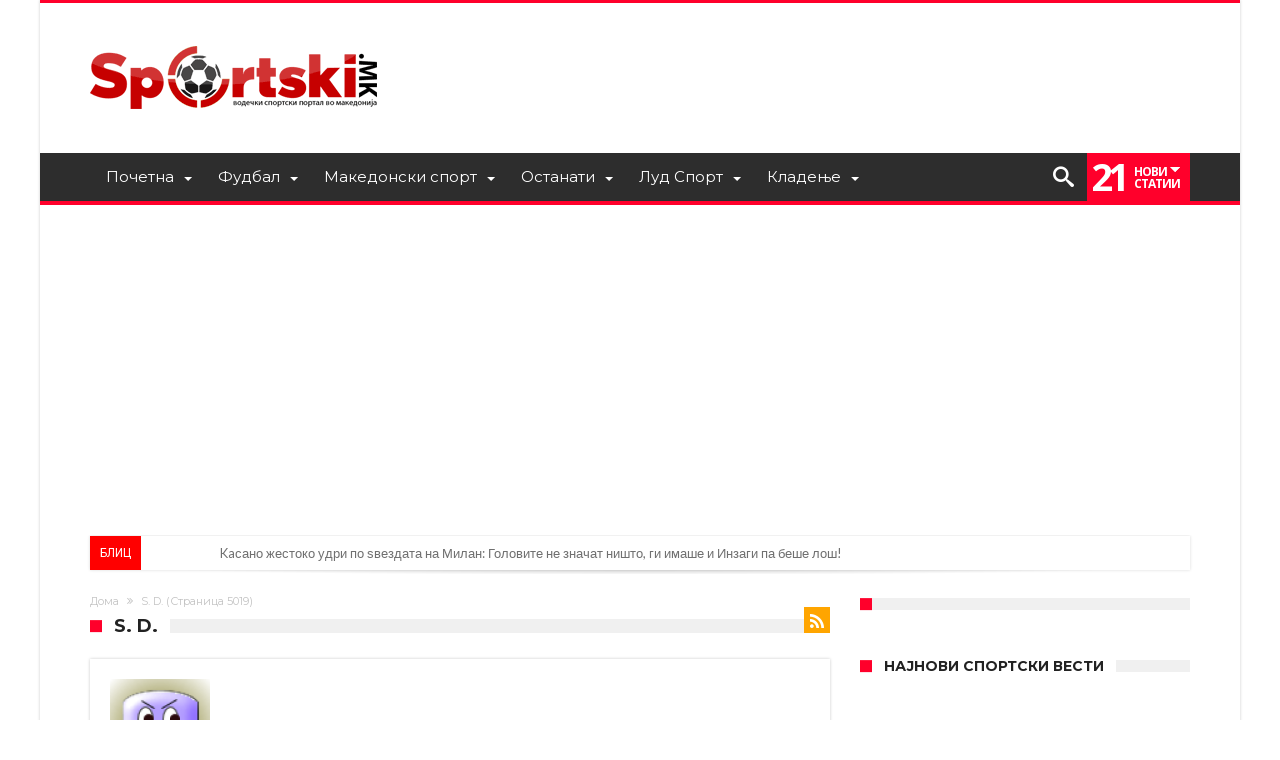

--- FILE ---
content_type: text/html; charset=UTF-8
request_url: https://sportski.mk/author/stefan/page/5019/
body_size: 29556
content:
<!DOCTYPE html><html lang="mk-MK" prefix="og: http://ogp.me/ns#"><head><meta http-equiv="X-UA-Compatible" content="IE=edge" /><meta http-equiv="Content-Type" content="text/html; charset=utf-8"/><meta name="viewport" content="width=device-width, initial-scale=1, maximum-scale=1, user-scalable=0" /><meta name='robots' content='index, follow, max-image-preview:large, max-snippet:-1, max-video-preview:-1' /><style>img:is([sizes="auto" i], [sizes^="auto," i]) { contain-intrinsic-size: 3000px 1500px }</style><title>S. D., Author at Sportski - Page 5019 of 5631</title><link rel="preload" href="https://sportski.mk/wp-content/themes/woohoo/fonts/bdaia-woohoo/fonts/bdaia-woohoo.ttf?5xmqm9" as="font" type="font/ttf" crossorigin><link rel="stylesheet" media="print" onload="this.onload=null;this.media='all';" id="ao_optimized_gfonts" href="https://fonts.googleapis.com/css?family=Oswald%3A400%2C300%2C700%7CLato%3A400%2C300%2C700%2C900%7CWork+Sans%3A400%2C300%2C500%2C600%2C700%2C800%2C900%7COpen+Sans%3A400%2C600%2C700%2C800%7CPlayfair+Display%3A400%2C700%2C900%2C400italic%7CRaleway%3A400%2C300%2C500%2C600%2C700%2C800%2C900%7CRoboto%3A400%2C300%2C100%2C700%7CMontserrat%3A400%2C700&#038;subset=latin%2Cgreek%2Cgreek-ext%2Cvietnamese%2Ccyrillic-ext%2Clatin-ext%2Ccyrillic&amp;display=swap"><link rel="canonical" href="https://sportski.mk/author/stefan/page/5019/" /><link rel="prev" href="https://sportski.mk/author/stefan/page/5018/" /><link rel="next" href="https://sportski.mk/author/stefan/page/5020/" /><meta property="og:locale" content="mk_MK" /><meta property="og:type" content="profile" /><meta property="og:title" content="S. D., Author at Sportski - Page 5019 of 5631" /><meta property="og:url" content="https://sportski.mk/author/stefan/" /><meta property="og:site_name" content="Sportski" /><meta property="og:image" content="https://secure.gravatar.com/avatar/7ee4a51b8c34de7033c419bd7017dab5e382ef0af1586bd438e7676b31005ef8?s=500&d=wavatar&r=g" /><meta name="twitter:card" content="summary_large_image" /><meta name="twitter:site" content="@Sportski_mk" /> <script type="application/ld+json" class="yoast-schema-graph">{"@context":"https://schema.org","@graph":[{"@type":"ProfilePage","@id":"https://sportski.mk/author/stefan/","url":"https://sportski.mk/author/stefan/page/5019/","name":"S. D., Author at Sportski - Page 5019 of 5631","isPartOf":{"@id":"https://sportski.mk/#website"},"breadcrumb":{"@id":"https://sportski.mk/author/stefan/page/5019/#breadcrumb"},"inLanguage":"mk-MK","potentialAction":[{"@type":"ReadAction","target":["https://sportski.mk/author/stefan/page/5019/"]}]},{"@type":"BreadcrumbList","@id":"https://sportski.mk/author/stefan/page/5019/#breadcrumb","itemListElement":[{"@type":"ListItem","position":1,"name":"Home","item":"https://sportski.mk/"},{"@type":"ListItem","position":2,"name":"Archives for S. D."}]},{"@type":"WebSite","@id":"https://sportski.mk/#website","url":"https://sportski.mk/","name":"Sportski.mk","description":"Најнови спортски вести и резултати","potentialAction":[{"@type":"SearchAction","target":{"@type":"EntryPoint","urlTemplate":"https://sportski.mk/?s={search_term_string}"},"query-input":{"@type":"PropertyValueSpecification","valueRequired":true,"valueName":"search_term_string"}}],"inLanguage":"mk-MK"},{"@type":"Person","@id":"https://sportski.mk/#/schema/person/bd264d1620dd69c3eb99faaea28091e1","name":"S. D.","image":{"@type":"ImageObject","inLanguage":"mk-MK","@id":"https://sportski.mk/#/schema/person/image/","url":"https://secure.gravatar.com/avatar/7ee4a51b8c34de7033c419bd7017dab5e382ef0af1586bd438e7676b31005ef8?s=96&d=wavatar&r=g","contentUrl":"https://secure.gravatar.com/avatar/7ee4a51b8c34de7033c419bd7017dab5e382ef0af1586bd438e7676b31005ef8?s=96&d=wavatar&r=g","caption":"S. D."},"mainEntityOfPage":{"@id":"https://sportski.mk/author/stefan/"}}]}</script> <link rel='dns-prefetch' href='//oddsvalue.com' /><link href='https://fonts.gstatic.com' crossorigin='anonymous' rel='preconnect' /><link rel="alternate" type="application/rss+xml" title="Sportski &raquo; Фид" href="https://sportski.mk/feed/" /><link rel="alternate" type="application/rss+xml" title="Sportski &raquo; фидови за коментари" href="https://sportski.mk/comments/feed/" /><link rel="alternate" type="application/rss+xml" title="Sportski &raquo; Написи по S. D. фид" href="https://sportski.mk/author/stefan/feed/" /><link rel='stylesheet' id='wp-block-library-css' href='https://sportski.mk/wp-includes/css/dist/block-library/style.min.css' type='text/css' media='all' /><style id='wp-block-library-theme-inline-css' type='text/css'>.wp-block-audio :where(figcaption){color:#555;font-size:13px;text-align:center}.is-dark-theme .wp-block-audio :where(figcaption){color:#ffffffa6}.wp-block-audio{margin:0 0 1em}.wp-block-code{border:1px solid #ccc;border-radius:4px;font-family:Menlo,Consolas,monaco,monospace;padding:.8em 1em}.wp-block-embed :where(figcaption){color:#555;font-size:13px;text-align:center}.is-dark-theme .wp-block-embed :where(figcaption){color:#ffffffa6}.wp-block-embed{margin:0 0 1em}.blocks-gallery-caption{color:#555;font-size:13px;text-align:center}.is-dark-theme .blocks-gallery-caption{color:#ffffffa6}:root :where(.wp-block-image figcaption){color:#555;font-size:13px;text-align:center}.is-dark-theme :root :where(.wp-block-image figcaption){color:#ffffffa6}.wp-block-image{margin:0 0 1em}.wp-block-pullquote{border-bottom:4px solid;border-top:4px solid;color:currentColor;margin-bottom:1.75em}.wp-block-pullquote cite,.wp-block-pullquote footer,.wp-block-pullquote__citation{color:currentColor;font-size:.8125em;font-style:normal;text-transform:uppercase}.wp-block-quote{border-left:.25em solid;margin:0 0 1.75em;padding-left:1em}.wp-block-quote cite,.wp-block-quote footer{color:currentColor;font-size:.8125em;font-style:normal;position:relative}.wp-block-quote:where(.has-text-align-right){border-left:none;border-right:.25em solid;padding-left:0;padding-right:1em}.wp-block-quote:where(.has-text-align-center){border:none;padding-left:0}.wp-block-quote.is-large,.wp-block-quote.is-style-large,.wp-block-quote:where(.is-style-plain){border:none}.wp-block-search .wp-block-search__label{font-weight:700}.wp-block-search__button{border:1px solid #ccc;padding:.375em .625em}:where(.wp-block-group.has-background){padding:1.25em 2.375em}.wp-block-separator.has-css-opacity{opacity:.4}.wp-block-separator{border:none;border-bottom:2px solid;margin-left:auto;margin-right:auto}.wp-block-separator.has-alpha-channel-opacity{opacity:1}.wp-block-separator:not(.is-style-wide):not(.is-style-dots){width:100px}.wp-block-separator.has-background:not(.is-style-dots){border-bottom:none;height:1px}.wp-block-separator.has-background:not(.is-style-wide):not(.is-style-dots){height:2px}.wp-block-table{margin:0 0 1em}.wp-block-table td,.wp-block-table th{word-break:normal}.wp-block-table :where(figcaption){color:#555;font-size:13px;text-align:center}.is-dark-theme .wp-block-table :where(figcaption){color:#ffffffa6}.wp-block-video :where(figcaption){color:#555;font-size:13px;text-align:center}.is-dark-theme .wp-block-video :where(figcaption){color:#ffffffa6}.wp-block-video{margin:0 0 1em}:root :where(.wp-block-template-part.has-background){margin-bottom:0;margin-top:0;padding:1.25em 2.375em}</style><style id='classic-theme-styles-inline-css' type='text/css'>/*! This file is auto-generated */
.wp-block-button__link{color:#fff;background-color:#32373c;border-radius:9999px;box-shadow:none;text-decoration:none;padding:calc(.667em + 2px) calc(1.333em + 2px);font-size:1.125em}.wp-block-file__button{background:#32373c;color:#fff;text-decoration:none}</style><style id='global-styles-inline-css' type='text/css'>:root{--wp--preset--aspect-ratio--square: 1;--wp--preset--aspect-ratio--4-3: 4/3;--wp--preset--aspect-ratio--3-4: 3/4;--wp--preset--aspect-ratio--3-2: 3/2;--wp--preset--aspect-ratio--2-3: 2/3;--wp--preset--aspect-ratio--16-9: 16/9;--wp--preset--aspect-ratio--9-16: 9/16;--wp--preset--color--black: #000000;--wp--preset--color--cyan-bluish-gray: #abb8c3;--wp--preset--color--white: #ffffff;--wp--preset--color--pale-pink: #f78da7;--wp--preset--color--vivid-red: #cf2e2e;--wp--preset--color--luminous-vivid-orange: #ff6900;--wp--preset--color--luminous-vivid-amber: #fcb900;--wp--preset--color--light-green-cyan: #7bdcb5;--wp--preset--color--vivid-green-cyan: #00d084;--wp--preset--color--pale-cyan-blue: #8ed1fc;--wp--preset--color--vivid-cyan-blue: #0693e3;--wp--preset--color--vivid-purple: #9b51e0;--wp--preset--gradient--vivid-cyan-blue-to-vivid-purple: linear-gradient(135deg,rgba(6,147,227,1) 0%,rgb(155,81,224) 100%);--wp--preset--gradient--light-green-cyan-to-vivid-green-cyan: linear-gradient(135deg,rgb(122,220,180) 0%,rgb(0,208,130) 100%);--wp--preset--gradient--luminous-vivid-amber-to-luminous-vivid-orange: linear-gradient(135deg,rgba(252,185,0,1) 0%,rgba(255,105,0,1) 100%);--wp--preset--gradient--luminous-vivid-orange-to-vivid-red: linear-gradient(135deg,rgba(255,105,0,1) 0%,rgb(207,46,46) 100%);--wp--preset--gradient--very-light-gray-to-cyan-bluish-gray: linear-gradient(135deg,rgb(238,238,238) 0%,rgb(169,184,195) 100%);--wp--preset--gradient--cool-to-warm-spectrum: linear-gradient(135deg,rgb(74,234,220) 0%,rgb(151,120,209) 20%,rgb(207,42,186) 40%,rgb(238,44,130) 60%,rgb(251,105,98) 80%,rgb(254,248,76) 100%);--wp--preset--gradient--blush-light-purple: linear-gradient(135deg,rgb(255,206,236) 0%,rgb(152,150,240) 100%);--wp--preset--gradient--blush-bordeaux: linear-gradient(135deg,rgb(254,205,165) 0%,rgb(254,45,45) 50%,rgb(107,0,62) 100%);--wp--preset--gradient--luminous-dusk: linear-gradient(135deg,rgb(255,203,112) 0%,rgb(199,81,192) 50%,rgb(65,88,208) 100%);--wp--preset--gradient--pale-ocean: linear-gradient(135deg,rgb(255,245,203) 0%,rgb(182,227,212) 50%,rgb(51,167,181) 100%);--wp--preset--gradient--electric-grass: linear-gradient(135deg,rgb(202,248,128) 0%,rgb(113,206,126) 100%);--wp--preset--gradient--midnight: linear-gradient(135deg,rgb(2,3,129) 0%,rgb(40,116,252) 100%);--wp--preset--font-size--small: 13px;--wp--preset--font-size--medium: 20px;--wp--preset--font-size--large: 36px;--wp--preset--font-size--x-large: 42px;--wp--preset--spacing--20: 0.44rem;--wp--preset--spacing--30: 0.67rem;--wp--preset--spacing--40: 1rem;--wp--preset--spacing--50: 1.5rem;--wp--preset--spacing--60: 2.25rem;--wp--preset--spacing--70: 3.38rem;--wp--preset--spacing--80: 5.06rem;--wp--preset--shadow--natural: 6px 6px 9px rgba(0, 0, 0, 0.2);--wp--preset--shadow--deep: 12px 12px 50px rgba(0, 0, 0, 0.4);--wp--preset--shadow--sharp: 6px 6px 0px rgba(0, 0, 0, 0.2);--wp--preset--shadow--outlined: 6px 6px 0px -3px rgba(255, 255, 255, 1), 6px 6px rgba(0, 0, 0, 1);--wp--preset--shadow--crisp: 6px 6px 0px rgba(0, 0, 0, 1);}:where(.is-layout-flex){gap: 0.5em;}:where(.is-layout-grid){gap: 0.5em;}body .is-layout-flex{display: flex;}.is-layout-flex{flex-wrap: wrap;align-items: center;}.is-layout-flex > :is(*, div){margin: 0;}body .is-layout-grid{display: grid;}.is-layout-grid > :is(*, div){margin: 0;}:where(.wp-block-columns.is-layout-flex){gap: 2em;}:where(.wp-block-columns.is-layout-grid){gap: 2em;}:where(.wp-block-post-template.is-layout-flex){gap: 1.25em;}:where(.wp-block-post-template.is-layout-grid){gap: 1.25em;}.has-black-color{color: var(--wp--preset--color--black) !important;}.has-cyan-bluish-gray-color{color: var(--wp--preset--color--cyan-bluish-gray) !important;}.has-white-color{color: var(--wp--preset--color--white) !important;}.has-pale-pink-color{color: var(--wp--preset--color--pale-pink) !important;}.has-vivid-red-color{color: var(--wp--preset--color--vivid-red) !important;}.has-luminous-vivid-orange-color{color: var(--wp--preset--color--luminous-vivid-orange) !important;}.has-luminous-vivid-amber-color{color: var(--wp--preset--color--luminous-vivid-amber) !important;}.has-light-green-cyan-color{color: var(--wp--preset--color--light-green-cyan) !important;}.has-vivid-green-cyan-color{color: var(--wp--preset--color--vivid-green-cyan) !important;}.has-pale-cyan-blue-color{color: var(--wp--preset--color--pale-cyan-blue) !important;}.has-vivid-cyan-blue-color{color: var(--wp--preset--color--vivid-cyan-blue) !important;}.has-vivid-purple-color{color: var(--wp--preset--color--vivid-purple) !important;}.has-black-background-color{background-color: var(--wp--preset--color--black) !important;}.has-cyan-bluish-gray-background-color{background-color: var(--wp--preset--color--cyan-bluish-gray) !important;}.has-white-background-color{background-color: var(--wp--preset--color--white) !important;}.has-pale-pink-background-color{background-color: var(--wp--preset--color--pale-pink) !important;}.has-vivid-red-background-color{background-color: var(--wp--preset--color--vivid-red) !important;}.has-luminous-vivid-orange-background-color{background-color: var(--wp--preset--color--luminous-vivid-orange) !important;}.has-luminous-vivid-amber-background-color{background-color: var(--wp--preset--color--luminous-vivid-amber) !important;}.has-light-green-cyan-background-color{background-color: var(--wp--preset--color--light-green-cyan) !important;}.has-vivid-green-cyan-background-color{background-color: var(--wp--preset--color--vivid-green-cyan) !important;}.has-pale-cyan-blue-background-color{background-color: var(--wp--preset--color--pale-cyan-blue) !important;}.has-vivid-cyan-blue-background-color{background-color: var(--wp--preset--color--vivid-cyan-blue) !important;}.has-vivid-purple-background-color{background-color: var(--wp--preset--color--vivid-purple) !important;}.has-black-border-color{border-color: var(--wp--preset--color--black) !important;}.has-cyan-bluish-gray-border-color{border-color: var(--wp--preset--color--cyan-bluish-gray) !important;}.has-white-border-color{border-color: var(--wp--preset--color--white) !important;}.has-pale-pink-border-color{border-color: var(--wp--preset--color--pale-pink) !important;}.has-vivid-red-border-color{border-color: var(--wp--preset--color--vivid-red) !important;}.has-luminous-vivid-orange-border-color{border-color: var(--wp--preset--color--luminous-vivid-orange) !important;}.has-luminous-vivid-amber-border-color{border-color: var(--wp--preset--color--luminous-vivid-amber) !important;}.has-light-green-cyan-border-color{border-color: var(--wp--preset--color--light-green-cyan) !important;}.has-vivid-green-cyan-border-color{border-color: var(--wp--preset--color--vivid-green-cyan) !important;}.has-pale-cyan-blue-border-color{border-color: var(--wp--preset--color--pale-cyan-blue) !important;}.has-vivid-cyan-blue-border-color{border-color: var(--wp--preset--color--vivid-cyan-blue) !important;}.has-vivid-purple-border-color{border-color: var(--wp--preset--color--vivid-purple) !important;}.has-vivid-cyan-blue-to-vivid-purple-gradient-background{background: var(--wp--preset--gradient--vivid-cyan-blue-to-vivid-purple) !important;}.has-light-green-cyan-to-vivid-green-cyan-gradient-background{background: var(--wp--preset--gradient--light-green-cyan-to-vivid-green-cyan) !important;}.has-luminous-vivid-amber-to-luminous-vivid-orange-gradient-background{background: var(--wp--preset--gradient--luminous-vivid-amber-to-luminous-vivid-orange) !important;}.has-luminous-vivid-orange-to-vivid-red-gradient-background{background: var(--wp--preset--gradient--luminous-vivid-orange-to-vivid-red) !important;}.has-very-light-gray-to-cyan-bluish-gray-gradient-background{background: var(--wp--preset--gradient--very-light-gray-to-cyan-bluish-gray) !important;}.has-cool-to-warm-spectrum-gradient-background{background: var(--wp--preset--gradient--cool-to-warm-spectrum) !important;}.has-blush-light-purple-gradient-background{background: var(--wp--preset--gradient--blush-light-purple) !important;}.has-blush-bordeaux-gradient-background{background: var(--wp--preset--gradient--blush-bordeaux) !important;}.has-luminous-dusk-gradient-background{background: var(--wp--preset--gradient--luminous-dusk) !important;}.has-pale-ocean-gradient-background{background: var(--wp--preset--gradient--pale-ocean) !important;}.has-electric-grass-gradient-background{background: var(--wp--preset--gradient--electric-grass) !important;}.has-midnight-gradient-background{background: var(--wp--preset--gradient--midnight) !important;}.has-small-font-size{font-size: var(--wp--preset--font-size--small) !important;}.has-medium-font-size{font-size: var(--wp--preset--font-size--medium) !important;}.has-large-font-size{font-size: var(--wp--preset--font-size--large) !important;}.has-x-large-font-size{font-size: var(--wp--preset--font-size--x-large) !important;}
:where(.wp-block-post-template.is-layout-flex){gap: 1.25em;}:where(.wp-block-post-template.is-layout-grid){gap: 1.25em;}
:where(.wp-block-columns.is-layout-flex){gap: 2em;}:where(.wp-block-columns.is-layout-grid){gap: 2em;}
:root :where(.wp-block-pullquote){font-size: 1.5em;line-height: 1.6;}</style><link rel='stylesheet' id='azurecurve-flags-css' href='https://sportski.mk/wp-content/cache/autoptimize/css/autoptimize_single_68dc9dd4f2849eae1bd028e3d1fc5010.css' type='text/css' media='all' /><style id='dominant-color-styles-inline-css' type='text/css'>img[data-dominant-color]:not(.has-transparency) { background-color: var(--dominant-color); }</style><link rel='stylesheet' id='forget-about-shortcode-buttons-css' href='https://sportski.mk/wp-content/cache/autoptimize/css/autoptimize_single_6758a8fd4a46a3b523207e2d9aa56463.css' type='text/css' media='all' /><link rel='stylesheet' id='woohoo-default-css' href='https://sportski.mk/wp-content/cache/autoptimize/css/autoptimize_single_94a411be09fb528f7c14a671dea07e51.css' type='text/css' media='all' /><link rel='stylesheet' id='wooohoo-ilightbox-skin-css' href='https://sportski.mk/wp-content/cache/autoptimize/css/autoptimize_single_c6c8dd7d8442da53c139aa69213155ce.css' type='text/css' media='all' /><link rel='stylesheet' id='wooohoo-ilightbox-skin-black-css' href='https://sportski.mk/wp-content/cache/autoptimize/css/autoptimize_single_bf776442b8500a934d46687c4a77f681.css' type='text/css' media='all' /><link rel='stylesheet' id='sib-front-css-css' href='https://sportski.mk/wp-content/cache/autoptimize/css/autoptimize_single_af1456e33d7180e00002f436e794138b.css' type='text/css' media='all' /> <script type="text/javascript" id="jquery-core-js-extra">var bd_w_blocks = {"bdaia_w_ajax_url":"https:\/\/sportski.mk\/wp-admin\/admin-ajax.php","bdaia_w_ajax_nonce":"9f9a576fc4"};
var bd_blocks = {"bdaia_ajax_url":"https:\/\/sportski.mk\/wp-admin\/admin-ajax.php","bdaia_ajaxnonce":"9f9a576fc4"};</script> <script type="text/javascript" src="https://sportski.mk/wp-includes/js/jquery/jquery.min.js" id="jquery-core-js"></script> <script type="text/javascript" src="https://sportski.mk/wp-includes/js/jquery/jquery-migrate.min.js" id="jquery-migrate-js"></script> <script type="text/javascript" src="https://oddsvalue.com/plugin/odds-comparison/creator.js" id="odds_comparison_script-js"></script> <script type="text/javascript" id="sib-front-js-js-extra">var sibErrMsg = {"invalidMail":"Please fill out valid email address","requiredField":"Please fill out required fields","invalidDateFormat":"Please fill out valid date format","invalidSMSFormat":"Please fill out valid phone number"};
var ajax_sib_front_object = {"ajax_url":"https:\/\/sportski.mk\/wp-admin\/admin-ajax.php","ajax_nonce":"6cf8863819","flag_url":"https:\/\/sportski.mk\/wp-content\/plugins\/mailin\/img\/flags\/"};</script> <script type="text/javascript" src="https://sportski.mk/wp-content/plugins/mailin/js/mailin-front.js" id="sib-front-js-js"></script> <link rel="https://api.w.org/" href="https://sportski.mk/wp-json/" /><link rel="alternate" title="JSON" type="application/json" href="https://sportski.mk/wp-json/wp/v2/users/6" /><link rel="EditURI" type="application/rsd+xml" title="RSD" href="https://sportski.mk/xmlrpc.php?rsd" /><meta name="generator" content="WordPress 6.8.3" /><meta property="fb:app_id" content="231118517369982"/><style type="text/css">.ai-close-fit {
    width: max-content!important;
}

.code-block-14 .ai-close-button {
	top: 24px!important;
    right: 6px!important;
}</style>
<style type="text/css">.custom-html-widget {
  text-align:center;
}

.wp-block-button__link {
	display:block;
	line-height:40px;
}

.wp-block-button__link:hover {
	opacity:0.9;
  box-shadow: inset 0 0 20px rgba(255, 255, 255, .5), 0 0 20px rgba(255, 255, 255, .2);
  outline-color: rgba(255, 255, 255, 0);
  outline-offset: 15px;
}

.wp-block-button__link {
position: relative;
z-index: 5;
width: 100%;
overflow: hidden;
display: block;
box-sizing: border-box;
padding: 10px 0;
}
.wp-block-button__link::before {
content: "";
-webkit-transition: all .3s ease-in-out;
transition: all .3s ease-in-out;
position: absolute;
left: 5%;
top: 0;
width: 20%;
background: #fff;
opacity: 0;
height: 100%;
transform: skew(-20deg, 0deg);
-webkit-transform: skew(-20deg, 0deg);
box-shadow: 0 0 0 rgba(255, 255, 255, .3);
}

.call-to-action-register A.wp-block-button__link:hover::before {
opacity: .4;
left: 88%;
box-shadow: -15px 0 0 rgba(255, 255, 255, .3);
}
.wp-block-button__link::after {
content: "";
position: absolute;
top: 0;
left: -30%;
background: rgba(255, 255, 255, .3);
width: 15%;
height: 100%;
transform: skew(-20deg, 0deg);
-webkit-transform: skew(-20deg, 0deg);
animation: wp-block-button__link 3s;
animation-iteration-count: infinite;
animation-delay: 1s;
-webkit-animation: wp-block-button__link 3s;
-webkit-animation-iteration-count: infinite;
-webkit-animation-delay: 1s;
z-index: 6;
}

@keyframes wp-block-button__link {
0% { left: -30% }
50% { left: 130% }
100% { left: 130% }
}

@-webkit-keyframes wp-block-button__link {
0% { left: -30% }
50% { left: 130% }
100% { left: 130% }
}
.wp-block-button__link {
position: relative;
z-index: 5;
width: 100%;
overflow: hidden;
display: block;
box-sizing: border-box;
padding: 10px 0;
}
.wp-block-button__link::before {
content: "";
-webkit-transition: all .3s ease-in-out;
transition: all .3s ease-in-out;
position: absolute;
left: 5%;
top: 0;
width: 20%;
background: #fff;
opacity: 0;
height: 100%;
transform: skew(-20deg, 0deg);
-webkit-transform: skew(-20deg, 0deg);
box-shadow: 0 0 0 rgba(255, 255, 255, .3);
}

.call-to-action-register A.wp-block-button__link:hover::before {
opacity: .4;
left: 88%;
box-shadow: -15px 0 0 rgba(255, 255, 255, .3);
}

.wp-block-button__link::after {
content: "";
position: absolute;
top: 0;
left: -30%;
background: rgba(255, 255, 255, .3);
width: 15%;
height: 100%;
transform: skew(-20deg, 0deg);
-webkit-transform: skew(-20deg, 0deg);
animation: wp-block-button__link 3s;
animation-iteration-count: infinite;
animation-delay: 1s;
-webkit-animation: wp-block-button__link 3s;
-webkit-animation-iteration-count: infinite;
-webkit-animation-delay: 1s;
z-index: 6;
}

@keyframes wp-block-button__link {
0% { left: -30% }
50% { left: 130% }
100% { left: 130% }
}

@-webkit-keyframes wp-block-button__link {
0% { left: -30% }
50% { left: 130% }
100% { left: 130% }
}

div.bdaia-above-header.bdaia-header-e3-desktop, div.bdaia-bellow-header.bdaia-header-e3-desktop {
     margin-top: 20px !important;
}</style><meta name="generator" content="dominant-color-images 1.2.0"> <script src="https://cdn.onesignal.com/sdks/web/v16/OneSignalSDK.page.js" defer></script> <script>window.OneSignalDeferred = window.OneSignalDeferred || [];
          OneSignalDeferred.push(async function(OneSignal) {
            await OneSignal.init({
              appId: "811a9008-db98-4422-932c-b742b5a39fb1",
              serviceWorkerOverrideForTypical: true,
              path: "https://sportski.mk/wp-content/plugins/onesignal-free-web-push-notifications/sdk_files/",
              serviceWorkerParam: { scope: "/wp-content/plugins/onesignal-free-web-push-notifications/sdk_files/push/onesignal/" },
              serviceWorkerPath: "OneSignalSDKWorker.js",
            });
          });

          // Unregister the legacy OneSignal service worker to prevent scope conflicts
          if (navigator.serviceWorker) {
            navigator.serviceWorker.getRegistrations().then((registrations) => {
              // Iterate through all registered service workers
              registrations.forEach((registration) => {
                // Check the script URL to identify the specific service worker
                if (registration.active && registration.active.scriptURL.includes('OneSignalSDKWorker.js.php')) {
                  // Unregister the service worker
                  registration.unregister().then((success) => {
                    if (success) {
                      console.log('OneSignalSW: Successfully unregistered:', registration.active.scriptURL);
                    } else {
                      console.log('OneSignalSW: Failed to unregister:', registration.active.scriptURL);
                    }
                  });
                }
              });
            }).catch((error) => {
              console.error('Error fetching service worker registrations:', error);
            });
        }</script> <meta name="generator" content="performance-lab 4.0.0; plugins: dominant-color-images, embed-optimizer, image-prioritizer, speculation-rules, webp-uploads"><meta name="generator" content="webp-uploads 2.6.0"> <script type="text/javascript">var sf_position = '0';
            var sf_templates = "<a href=\"{search_url_escaped}\"><span class=\"sf_text\">\u041f\u043e\u0433\u043b\u0435\u0434\u043d\u0438\u0442\u0435 \u0433\u0438 \u0441\u0438\u0442\u0435 \u0440\u0435\u0437\u0443\u043b\u0442\u0430\u0442\u0438<\/span><\/a>";
            var sf_input = '.search-live';
            jQuery(document).ready(function(){
                jQuery(sf_input).ajaxyLiveSearch({"expand":false,"searchUrl":"https:\/\/sportski.mk\/?s=%s","text":"Search","delay":500,"iwidth":180,"width":315,"ajaxUrl":"https:\/\/sportski.mk\/wp-admin\/admin-ajax.php","rtl":0});
                jQuery(".live-search_ajaxy-selective-input").keyup(function() {
                    var width = jQuery(this).val().length * 8;
                    if(width < 50) {
                        width = 50;
                    }
                    jQuery(this).width(width);
                });
                jQuery(".live-search_ajaxy-selective-search").click(function() {
                    jQuery(this).find(".live-search_ajaxy-selective-input").focus();
                });
                jQuery(".live-search_ajaxy-selective-close").click(function() {
                    jQuery(this).parent().remove();
                });
            });</script> <link rel="shortcut icon" href="https://sportski.mk/wp-content/uploads/2025/12/sportski-favicon-new.webp" type="image/x-icon" /><link rel="apple-touch-icon-precomposed" href="https://sportski.mk/wp-content/uploads/2025/12/sportski-favicon-new.webp" /><link rel="apple-touch-icon-precomposed" sizes="114x114" href="https://sportski.mk/wp-content/uploads/2025/12/sportski-favicon-new.webp" /><link rel="apple-touch-icon-precomposed" sizes="72x72" href="https://sportski.mk/wp-content/uploads/2025/12/sportski-favicon-new.webp" /><link rel="apple-touch-icon-precomposed" sizes="144x144" href="https://sportski.mk/wp-content/uploads/2025/12/sportski-favicon-new.webp" /> <script async src="https://www.googletagmanager.com/gtag/js?id=G-00GC3MCT21"></script> <script>window.dataLayer = window.dataLayer || [];
  function gtag(){dataLayer.push(arguments);}
  gtag('js', new Date());

  gtag('config', 'G-00GC3MCT21');</script>  <script async src="https://www.googletagmanager.com/gtag/js?id=UA-42251610-1"></script> <script>window.dataLayer = window.dataLayer || [];
  function gtag(){dataLayer.push(arguments);}
  gtag('js', new Date());

  gtag('config', 'UA-42251610-1');</script><script type="text/javascript">var userRating = {"ajaxurl":"https://sportski.mk/wp-admin/admin-ajax.php" , "your_rating":"" , "nonce":"9f9a576fc4"};
var userLike = {"ajaxurl":"https://sportski.mk/wp-admin/admin-ajax.php" , "nonce":"9f9a576fc4"};

var bdaia_theme_uri = 'https://sportski.mk/wp-content/themes/woohoo';</script> <style type="text/css">body {background-size: cover; -o-background-size: cover; -moz-background-size: cover; -webkit-background-size: cover;}
@media (max-width: 760px) {
.wp-image-35499 {
width: unset;
}}

a:hover{color:#ff002b}
::selection{background:#ff002b}
a.more-link, button, .btn-link, input[type="button"], input[type="reset"], input[type="submit"] { background-color:#ff002b}
button:active, .btn-link:active, input[type="button"]:active, input[type="reset"]:active, input[type="submit"]:active { background-color:#ff002b}
.gotop:hover { background-color:#ff002b}
.top-search { background-color:#ff002b}
.primary-menu ul#menu-primary > li.current-menu-parent, .primary-menu ul#menu-primary > li.current-menu-ancestor, .primary-menu ul#menu-primary > li.current-menu-item, .primary-menu ul#menu-primary > li.current_page_item { color: #ff002b; }
.primary-menu ul#menu-primary > li.current-menu-parent > a, .primary-menu ul#menu-primary > li.current-menu-ancestor > a, .primary-menu ul#menu-primary > li.current-menu-item > a, .primary-menu ul#menu-primary > li.current_page_item > a { color: #ff002b; }
.primary-menu ul#menu-primary > li:hover > a { color: #ff002b; }
.primary-menu ul#menu-primary li.bd_menu_item ul.sub-menu li:hover > ul.sub-menu, .primary-menu ul#menu-primary li.bd_mega_menu:hover > ul.bd_mega.sub-menu, .primary-menu ul#menu-primary li.bd_menu_item:hover > ul.sub-menu, .primary-menu ul#menu-primary .sub_cats_posts { border-top-color: #ff002b; }
div.nav-menu.primary-menu-dark a.menu-trigger:hover i, div.nav-menu.primary-menu-light a.menu-trigger:hover i, div.nav-menu.primary-menu-light a.menu-trigger.active i, div.nav-menu.primary-menu-dark a.menu-trigger.active i { background: #ff002b; }
span.bd-criteria-percentage { background: #ff002b; color: #ff002b; }
.divider-colors { background: #ff002b; }
.blog-v1 article .entry-meta a { color: #ff002b; }
.blog-v1 article .article-formats { background-color: #ff002b; }
.cat-links { background-color: #ff002b; }
.new-box { border-top-color: #ff002b; }
.widget a:hover { color: #ff002b; }
.timeline-article a:hover i {
    color: #ff002b;
}
h4.block-title:before {background: #ff002b;}
#header.bdayh-header.a {background: #ff002b;}
.bdaia-load-comments-btn a:hover,
.bd-more-btn:hover{
    border-color: #ff002b ;
    background-color: #ff002b ;
}
#bdaia-cats-builder ul.slick-dots li.slick-active button{
	background: #ff002b;
}
.bdaia-cats-more-btn,
.bbd-post-cat-content, .bbd-post-cat-content a,
.blog-v1 article a.more-link { color: #ff002b; }
#big-grids .flex-next:hover,
#big-grids .flex-prev:hover,
.featured-title:hover .featured-cat a,
.featured-title .featured-comment a,
.big-grids-container .flex-control-paging li a.flex-active,
.tagcloud a:hover { background: #ff002b; }
.featured-title:hover .bd-cat-link:before {border-top-color: #ff002b;}
.featured-title .featured-comment a:after {
    border-color: #ff002b rgba(0, 0, 0, 0) rgba(0, 0, 0, 0) rgba(0, 0, 0, 0);
}
ul.tabs_nav li.active a { background: #ff002b; }
.bd-tweets ul.tweet_list li.twitter-item a { color: #ff002b; }
.widget.bd-login .login_user .bio-author-desc a { color: #ff002b; }
.comment-reply-link, .comment-reply-link:link, .comment-reply-link:active { color: #ff002b; }
.gallery-caption { background-color: #ff002b; }
.slider-flex ol.flex-control-paging li a.flex-active { background: #ff002b; }
#folio-main ul#filters li a.selected { background: #ff002b; }
.search-mobile button.search-button { background: #ff002b; }
.bdaia-pagination .current {
background-color: #ff002b;
border-color: #ff002b;
}
.gotop{background: #ff002b;}
.ei-slider-thumbs li.ei-slider-element {background: #ff002b;}
.ei-title h2,
.ei-title h3 {border-right-color: #ff002b;}
.sk-circle .sk-child:before,
#reading-position-indicator{background: #ff002b;}
#bdCheckAlso{border-top-color: #ff002b;}
.woocommerce .product .onsale, .woocommerce .product a.button:hover, .woocommerce .product #respond input#submit:hover, .woocommerce .checkout input#place_order:hover, .woocommerce .woocommerce.widget .button:hover, .single-product .product .summary .cart .button:hover, .woocommerce-cart .woocommerce table.cart .button:hover, .woocommerce-cart .woocommerce .shipping-calculator-form .button:hover, .woocommerce .woocommerce-message .button:hover, .woocommerce .woocommerce-error .button:hover, .woocommerce .woocommerce-info .button:hover, .woocommerce-checkout .woocommerce input.button:hover, .woocommerce-page .woocommerce a.button:hover, .woocommerce-account div.woocommerce .button:hover, .woocommerce.widget .ui-slider .ui-slider-handle, .woocommerce.widget.widget_layered_nav_filters ul li a {background: none repeat scroll 0 0 #ff002b !important}
.bdaia-post-content blockquote p,
blockquote p{
color: #ff002b;
}
.bdaia-ns-wrap:after {background:#ff002b}
.bdaia-header-default #navigation .primary-menu ul#menu-primary > li >.bd_mega.sub-menu,
.bdaia-header-default #navigation .primary-menu ul#menu-primary > li > .sub-menu,
.bdaia-header-default #navigation .primary-menu ul#menu-primary .sub_cats_posts {border-top-color: #ff002b}
.bdaia-header-default #navigation .primary-menu ul#menu-primary > li:hover > a:after,
.bdaia-header-default #navigation .primary-menu ul#menu-primary > li.current-menu-item > a:after,
.bdaia-header-default #navigation .primary-menu ul#menu-primary > li.current-menu-ancestor > a:after,
.bdaia-header-default #navigation .primary-menu ul#menu-primary > li.current-menu-parent > a:after {background:#ff002b}
.bdaia-header-default #navigation .primary-menu #menu-primary > li:hover > a{color: #ff002b}
.bdayh-click-open{background:#ff002b}
div.bdaia-alert-new-posts-inner,
.bdaia-header-default .header-wrapper{border-top-color: #ff002b}
.bdaia-post-content blockquote p,
blockquote p{color: #ff002b}
.bdaia-post-content a {color: #ff002b}
div.widget.bdaia-widget.bdaia-widget-timeline .widget-inner a:hover,
div.widget.bdaia-widget.bdaia-widget-timeline .widget-inner a:hover span.bdayh-date {
    color: #ff002b;
}
div.widget.bdaia-widget.bdaia-widget-timeline .widget-inner a:hover span.bdayh-date:before {
    background: #ff002b;
    border-color: #ff002b;
}
#navigation .bdaia-alert-new-posts,
div.bdaia-tabs.horizontal-tabs ul.nav-tabs li.current:before,
div.bdaia-toggle h4.bdaia-toggle-head.toggle-head-open span.bdaia-sio {
    background: #ff002b;
}
.woocommerce .product .onsale, .woocommerce .product a.button:hover, .woocommerce .product #respond input#submit:hover, .woocommerce .checkout input#place_order:hover, .woocommerce .woocommerce.widget .button:hover, .single-product .product .summary .cart .button:hover, .woocommerce-cart .woocommerce table.cart .button:hover, .woocommerce-cart .woocommerce .shipping-calculator-form .button:hover, .woocommerce .woocommerce-message .button:hover, .woocommerce .woocommerce-error .button:hover, .woocommerce .woocommerce-info .button:hover, .woocommerce-checkout .woocommerce input.button:hover, .woocommerce-page .woocommerce a.button:hover, .woocommerce-account div.woocommerce .button:hover, .woocommerce.widget .ui-slider .ui-slider-handle, .woocommerce.widget.widget_layered_nav_filters ul li a {
    background: none repeat scroll 0 0 #ff002b !important
}
div.bdaia-post-count {border-left-color :#ff002b}

aside#bd-MobileSiderbar svg,
#bdaia-selector #bdaia-selector-toggle {background:#ff002b}

div.bdaia-blocks.bdaia-block22 div.block-article hr{background:#ff002b}
div.bdaia-blocks.bdaia-block22 div.block-article .post-more-btn a,
div.bdaia-blocks.bdaia-block22 div.block-article .post-more-btn a:hover,
div.bdaia-blocks.bdaia-block22 div.block-article .bdaia-post-cat-list a,
div.bdaia-blocks.bdaia-block22 div.block-article .bdaia-post-cat-list a:hover{color:#ff002b}
div.woohoo-footer-top-area .tagcloud span,
div.woohoo-footer-top-area .tagcloud a:hover {background: #ff002b;}
.bdaia-header-default #navigation.mainnav-dark .primary-menu ul#menu-primary > li:hover > a,
.bdaia-header-default #navigation.mainnav-dark .primary-menu ul#menu-primary > li.current-menu-item > a,
.bdaia-header-default #navigation.mainnav-dark .primary-menu ul#menu-primary > li.current-menu-ancestor > a,
.bdaia-header-default #navigation.mainnav-dark .primary-menu ul#menu-primary > li.current-menu-parent > a,
.bdaia-header-default #navigation.mainnav-dark {background: #ff002b;}
.bdaia-header-default #navigation.dropdown-light .primary-menu ul#menu-primary li.bd_mega_menu div.bd_mega ul.bd_mega.sub-menu li a:hover,
.bdaia-header-default #navigation.dropdown-light .primary-menu ul#menu-primary li.bd_menu_item ul.sub-menu li a:hover,
.bdaia-header-default #navigation.dropdown-light .primary-menu ul#menu-primary .sub_cats_posts a:hover {color: #ff002b;}
#reading-position-indicator {box-shadow: 0 0 10px #ff002b;}
div.woohoo-footer-light div.woohoo-footer-top-area a:hover,
div.woohoo-footer-light div.bdaia-footer-area a:hover,
div.woohoo-footer-light div.bdaia-footer-widgets a:hover,
div.woohoo-footer-light div.widget.bdaia-widget.bdaia-widget-timeline .widget-inner a:hover,
div.woohoo-footer-light div.widget.bdaia-widget.bdaia-widget-timeline .widget-inner a:hover span.bdayh-date{color: #ff002b;}
div.woohoo-footer-light div.bdaia-footer-widgets .carousel-nav a:hover {background-color: #ff002b;border-color: #ff002b;}


.bp-navs ul li .count,
.buddypress-wrap #compose-personal-li a,
.buddypress-wrap .bp-pagination .bp-pagination-links .current,
.buddypress-wrap .activity-list .load-more a,
.buddypress-wrap .activity-list .load-newest a,
.buddypress-wrap .profile .profile-fields .label:before,
.buddypress #buddypress.bp-dir-hori-nav .create-button a,
.widget.buddypress .item-options a.selected:not(.loading)
{
    background: #ff002b;
}

.widget.buddypress .item-options a.selected:not(.loading)
{
    border-color: #ff002b;
}

.bp-navs ul li.selected a,
.bp-navs ul li.current a,
.bp-dir-hori-nav:not(.bp-vertical-navs) .bp-navs.main-navs ul li a:hover,
.bp-dir-hori-nav:not(.bp-vertical-navs) .bp-navs.main-navs ul li.selected a,
.bp-dir-hori-nav:not(.bp-vertical-navs) .bp-navs.main-navs ul li.current a,
#group-create-tabs:not(.tabbed-links) li.current a,
.buddypress-wrap .bp-subnavs li.selected a,
.buddypress-wrap .bp-subnavs li.current a,
.activity-list .activity-item .activity-meta.action .unfav:before,
#buddypress #latest-update a,
.buddypress-wrap .profile .profile-fields .label,
.buddypress-wrap .profile.edit .button-nav li a:hover,
.buddypress-wrap .profile.edit .button-nav li.current a,
.bp-single-vert-nav .bp-navs.vertical li.selected a,
.bp-single-vert-nav .item-body:not(#group-create-body) #subnav:not(.tabbed-links) li.current a,
.bp-dir-vert-nav .dir-navs ul li.selected a,
.buddypress-wrap.bp-vertical-navs .dir-navs.activity-nav-tabs ul li.selected a,
.buddypress-wrap.bp-vertical-navs .dir-navs.sites-nav-tabs ul li.selected a,
.buddypress-wrap.bp-vertical-navs .dir-navs.groups-nav-tabs ul li.selected a,
.buddypress-wrap.bp-vertical-navs .dir-navs.members-nav-tabs ul li.selected a,
.buddypress-wrap.bp-vertical-navs .main-navs.user-nav-tabs ul li.selected a,
.buddypress-wrap.bp-vertical-navs .main-navs.group-nav-tabs ul li.selected a,
.activity-list q::before,
.activity-list blockquote::before,
.activity-list q cite,
.activity-list blockquote cite
{
    color: #ff002b;
}
.search-mobile .search-submit {background: #ff002b;}</style><meta name="generator" content="speculation-rules 1.6.0"><meta name="generator" content="optimization-detective 1.0.0-beta3"> <script type="text/javascript" src="https://cdn.by.wonderpush.com/sdk/1.1/wonderpush-loader.min.js" async></script> <script type="text/javascript">window.WonderPush = window.WonderPush || [];
  window.WonderPush.push(['init', {"customDomain":"https:\/\/sportski.mk\/wp-content\/plugins\/mailin\/","serviceWorkerUrl":"wonderpush-worker-loader.min.js?webKey=71c800e2f7a5ce116b1b4962bf15b532403998008c7ca6229367629e62461e00","frameUrl":"wonderpush.min.html","webKey":"71c800e2f7a5ce116b1b4962bf15b532403998008c7ca6229367629e62461e00"}]);</script><meta name="generator" content="embed-optimizer 1.0.0-beta2"><meta name="generator" content="image-prioritizer 1.0.0-beta2"><link rel="icon" href="https://sportski.mk/wp-content/uploads/2025/04/cropped-sportski-mk-favicon-new-png-32x32.webp" sizes="32x32" /><link rel="icon" href="https://sportski.mk/wp-content/uploads/2025/04/cropped-sportski-mk-favicon-new-png-192x192.webp" sizes="192x192" /><link rel="apple-touch-icon" href="https://sportski.mk/wp-content/uploads/2025/04/cropped-sportski-mk-favicon-new-png-180x180.webp" /><meta name="msapplication-TileImage" content="https://sportski.mk/wp-content/uploads/2025/04/cropped-sportski-mk-favicon-new-png-270x270.webp" /></head><body class="archive paged author author-stefan author-6 wp-embed-responsive paged-5019 author-paged-5019 wp-theme-woohoo bdaia-boxed  of-new-article " itemscope=itemscope itemtype="https://schema.org/WebPage"><div class="page-outer bdaia-header-default bdaia-lazyload  sticky-nav-on  bdaia-sidebar-right "><div class="bg-cover"></div><aside id="bd-MobileSiderbar"><div class="search-mobile"><form role="search" method="get" class="search-form" action="https://sportski.mk/"> <label> <span class="screen-reader-text">Пребарувај за:</span> <input type="search" class="search-field" placeholder="Пребарувај &hellip;" value="" name="s" /> </label> <input type="submit" class="search-submit" value="Пребарувај" /></form></div><div id="mobile-menu"></div><div class="widget-social-links bdaia-social-io-colored"><div class="sl-widget-inner"><div class="bdaia-social-io bdaia-social-io-size-35"> <a class=" bdaia-io-url-facebook" title="Facebook" href="https://www.facebook.com/sportskiweb" target="_blank"><span class="bdaia-io bdaia-io-facebook"></span></a> <a class=" bdaia-io-url-twitter" title="Twitter" href="https://x.com/Sportski_mk" target="_blank"><span class="bdaia-io bdaia-io-twitter"></span></a> <a class=" bdaia-io-url-instagram" title="instagram" href="https://www.instagram.com/sportski.mk/"  target="_blank" ><span class="bdaia-io bdaia-io-instagram"></span></a> <a class=" bdaia-io-url-rss" title="Rss" href="https://sportski.mk/rss" target="_blank"><span class="bdaia-io bdaia-io-rss"></span></a></div></div></div></aside><div id="page"><div class="inner-wrapper"><div id="warp" class="clearfix  bdaia-sidebar-right "><div class="header-wrapper"><div class="bdayh-click-open"><div class="bd-ClickOpen bd-ClickAOpen"> <span></span></div></div><header class="header-container"><div class="bd-container"><div class="logo site--logo" style=""><h2 class="site-title"> <a href="https://sportski.mk/" rel="home" title="Sportski"> <img data-od-unknown-tag data-od-xpath="/HTML/BODY/DIV[@class=&#039;page-outer bdaia-header-default bdaia-lazyload  sticky-nav-on  bdaia-sidebar-right &#039;]/*[3][self::DIV]/*[1][self::DIV]/*[1][self::DIV]/*[1][self::DIV]/*[2][self::HEADER]/*[1][self::DIV]/*[1][self::DIV]/*[1][self::H2]/*[1][self::A]/*[1][self::IMG]" src="https://sportski.mk/wp-content/uploads/sportski.mk-logo.png" alt="Sportski" /> </a></h2></div></div></header><div class="cfix"></div><nav id="navigation" class="mainnav-dark"><div class="navigation-wrapper"><div class="bd-container"><div class="primary-menu"> <a class="nav-logo" title="Sportski" href="https://sportski.mk/"> <img data-od-unknown-tag data-od-xpath="/HTML/BODY/DIV[@class=&#039;page-outer bdaia-header-default bdaia-lazyload  sticky-nav-on  bdaia-sidebar-right &#039;]/*[3][self::DIV]/*[1][self::DIV]/*[1][self::DIV]/*[1][self::DIV]/*[4][self::NAV]/*[1][self::DIV]/*[1][self::DIV]/*[1][self::DIV]/*[1][self::A]/*[1][self::IMG]" src="https://sportski.mk/wp-content/uploads/2025/12/sportski-favicon-new.webp" width="195" height="48" alt="Sportski" /> </a><ul id="menu-primary"><li id="menu-item-5143" class=" menu-item menu-item-type-post_type menu-item-object-page menu-item-home menu-item-has-children menu-parent-item menu-item--parent bd_depth- bd_menu_item " ><a href="https://sportski.mk/"> <span class="menu-label" style="" >Почетна</span></a><ul class="bd_none sub-menu"><li id="menu-item-5144" class=" menu-item menu-item-type-post_type menu-item-object-page bd_depth-  " ><a href="https://sportski.mk/%d0%bd%d0%b0%d1%98%d0%bd%d0%be%d0%b2%d0%b8-%d0%b2%d0%b5%d1%81%d1%82%d0%b8/"> <span class="menu-label" style="" >Најнови вести</span></a></ul><div class="mega-menu-content"></div><li id="menu-item-5135" class=" menu-item menu-item-type-taxonomy menu-item-object-category menu-item-has-children menu-parent-item menu-item--parent bd_depth- bd_menu_item " ><a href="https://sportski.mk/fudbal/"> <span class="menu-label" style="" >Фудбал</span></a><ul class="bd_none sub-menu"><li id="menu-item-15726" class=" menu-item menu-item-type-post_type menu-item-object-page bd_depth-  " ><a href="https://sportski.mk/?page_id=15723"> <span class="menu-label" style="" >ФИФА ранг листа</span></a><li id="menu-item-5136" class=" menu-item menu-item-type-taxonomy menu-item-object-category bd_depth-  " ><a href="https://sportski.mk/fudbal/%d0%b0%d0%bd%d0%b3%d0%bb%d0%b8%d1%98%d0%b0/"> <span class="menu-label" style="" >Англија</span></a><li id="menu-item-5137" class=" menu-item menu-item-type-taxonomy menu-item-object-category bd_depth-  " ><a href="https://sportski.mk/fudbal/%d0%b3%d0%b5%d1%80%d0%bc%d0%b0%d0%bd%d0%b8%d1%98%d0%b0/"> <span class="menu-label" style="" >Германија</span></a><li id="menu-item-5138" class=" menu-item menu-item-type-taxonomy menu-item-object-category bd_depth-  " ><a href="https://sportski.mk/fudbal/%d0%b8%d1%82%d0%b0%d0%bb%d0%b8%d1%98%d0%b0/"> <span class="menu-label" style="" >Италија</span></a><li id="menu-item-5142" class=" menu-item menu-item-type-taxonomy menu-item-object-category bd_depth-  " ><a href="https://sportski.mk/%d1%88%d0%bf%d0%b0%d0%bd%d0%b8%d1%98%d0%b0/"> <span class="menu-label" style="" >Шпанија</span></a><li id="menu-item-252281" class=" menu-item menu-item-type-taxonomy menu-item-object-category bd_depth-  " ><a href="https://sportski.mk/fudbal/%d1%84%d1%80%d0%b0%d0%bd%d1%86%d0%b8%d1%98%d0%b0/"> <span class="menu-label" style="" >Франција</span></a><li id="menu-item-5139" class=" menu-item menu-item-type-taxonomy menu-item-object-category bd_depth-  " ><a href="https://sportski.mk/fudbal/%d0%bb%d0%b8%d0%b3%d0%b0-%d0%bd%d0%b0-%d1%88%d0%b0%d0%bc%d0%bf%d0%b8%d0%be%d0%bd%d0%b8/"> <span class="menu-label" style="" >Лига на шампиони</span></a><li id="menu-item-5141" class=" menu-item menu-item-type-taxonomy menu-item-object-category bd_depth-  " ><a href="https://sportski.mk/fudbal/%d1%80%d0%b5%d0%bf%d1%80%d0%b5%d0%b7%d0%b5%d0%bd%d1%82%d0%b0%d1%86%d0%b8%d0%b8/"> <span class="menu-label" style="" >Репрезентации</span></a><li id="menu-item-5140" class=" menu-item menu-item-type-taxonomy menu-item-object-category bd_depth-  " ><a href="https://sportski.mk/fudbal/%d0%be%d1%81%d1%82%d0%b0%d0%bd%d0%b0%d1%82%d0%be/"> <span class="menu-label" style="" >Останато</span></a><li id="menu-item-5133" class=" menu-item menu-item-type-taxonomy menu-item-object-category bd_depth-  " ><a href="https://sportski.mk/transfer-zona/"> <span class="menu-label" style="" >Трансфер зона</span></a><li id="menu-item-14910" class=" menu-item menu-item-type-post_type menu-item-object-page bd_depth-  " ><a href="https://sportski.mk/?page_id=14908"> <span class="menu-label" style="" >Хајлајтс од сите натпревари</span></a><li id="menu-item-162732" class=" menu-item menu-item-type-taxonomy menu-item-object-category bd_depth-  " ><a href="https://sportski.mk/fudbal/%d0%b5%d0%b2%d1%80%d0%be%d0%bf%d1%81%d0%ba%d0%be-%d0%bf%d1%80%d0%b2%d0%b5%d0%bd%d1%81%d1%82%d0%b2%d0%be-%d0%b2%d0%be-%d1%84%d1%83%d0%b4%d0%b1%d0%b0%d0%bb-%d0%b5%d1%83%d1%80%d0%be/"> <span class="menu-label" style="" >ЕУРО 2024</span></a><li id="menu-item-308665" class=" menu-item menu-item-type-taxonomy menu-item-object-category bd_depth-  " ><a href="https://sportski.mk/fudbal/svetsko-prvenstvo-vo-fudbal/"> <span class="menu-label" style="" >СП КАТАР 2022</span></a></ul><div class="mega-menu-content"></div><li id="menu-item-5119" class=" menu-item menu-item-type-taxonomy menu-item-object-category menu-item-has-children menu-parent-item menu-item--parent bd_depth- bd_menu_item " ><a href="https://sportski.mk/mak-sport/"> <span class="menu-label" style="" >Македонски спорт</span></a><ul class="bd_none sub-menu"><li id="menu-item-5122" class=" menu-item menu-item-type-taxonomy menu-item-object-category bd_depth-  " ><a href="https://sportski.mk/mak-sport/mak-fudbal/"> <span class="menu-label" style="" >Мак фудбал</span></a><li id="menu-item-5121" class=" menu-item menu-item-type-taxonomy menu-item-object-category bd_depth-  " ><a href="https://sportski.mk/mak-sport/mak-rakomet/"> <span class="menu-label" style="" >Мак ракомет</span></a><li id="menu-item-5120" class=" menu-item menu-item-type-taxonomy menu-item-object-category bd_depth-  " ><a href="https://sportski.mk/mak-sport/mak-basket/"> <span class="menu-label" style="" >Мак баскет</span></a></ul><div class="mega-menu-content"></div><li id="menu-item-5123" class=" menu-item menu-item-type-taxonomy menu-item-object-category menu-item-has-children menu-parent-item menu-item--parent bd_depth- bd_menu_item " ><a href="https://sportski.mk/ostanati/"> <span class="menu-label" style="" >Останати</span></a><ul class="bd_none sub-menu"><li id="menu-item-5124" class=" menu-item menu-item-type-taxonomy menu-item-object-category bd_depth-  " ><a href="https://sportski.mk/ostanati/avto-moto/"> <span class="menu-label" style="" >Авто Мото</span></a><li id="menu-item-5125" class=" menu-item menu-item-type-taxonomy menu-item-object-category menu-item-has-children menu-parent-item menu-item--parent bd_depth-  " ><a href="https://sportski.mk/ostanati/kosharka/"> <span class="menu-label" style="" >Кошарка</span></a><ul class="bd_none sub-menu"><li id="menu-item-5127" class=" menu-item menu-item-type-taxonomy menu-item-object-category bd_depth-  " ><a href="https://sportski.mk/ostanati/kosharka/nba/"> <span class="menu-label" style="" >НБА</span></a><li id="menu-item-5126" class=" menu-item menu-item-type-taxonomy menu-item-object-category bd_depth-  " ><a href="https://sportski.mk/ostanati/kosharka/evrobasket/"> <span class="menu-label" style="" >Евробаскет</span></a></ul><li id="menu-item-5128" class=" menu-item menu-item-type-taxonomy menu-item-object-category bd_depth-  " ><a href="https://sportski.mk/ostanati/rakomet/"> <span class="menu-label" style="" >Ракомет</span></a><li id="menu-item-5129" class=" menu-item menu-item-type-taxonomy menu-item-object-category bd_depth-  " ><a href="https://sportski.mk/ostanati/tenis/"> <span class="menu-label" style="" >Тенис</span></a></ul><div class="mega-menu-content"></div><li id="menu-item-5118" class=" menu-item menu-item-type-taxonomy menu-item-object-category menu-item-has-children menu-parent-item menu-item--parent bd_depth- bd_menu_item " ><a href="https://sportski.mk/lud-sport/"> <span class="menu-label" style="" >Луд Спорт</span></a><ul class="bd_none sub-menu"><li id="menu-item-5130" class=" menu-item menu-item-type-taxonomy menu-item-object-category bd_depth-  " ><a href="https://sportski.mk/ofsajd/"> <span class="menu-label" style="" >Офсајд</span></a><li id="menu-item-5117" class=" menu-item menu-item-type-taxonomy menu-item-object-category bd_depth-  " ><a href="https://sportski.mk/video/"> <span class="menu-label" style="" >Видео</span></a><li id="menu-item-5134" class=" menu-item menu-item-type-taxonomy menu-item-object-category bd_depth-  " ><a href="https://sportski.mk/foto/"> <span class="menu-label" style="" >Фото</span></a></ul><div class="mega-menu-content"></div><li id="menu-item-10411" class=" menu-item menu-item-type-post_type menu-item-object-page menu-item-has-children menu-parent-item menu-item--parent bd_depth- bd_menu_item " ><a href="https://sportski.mk/%d0%ba%d0%bb%d0%b0%d0%b4%d0%b5%d1%9a%d0%b5/"> <span class="menu-label" style="" >Кладење</span></a><ul class="bd_none sub-menu"><li id="menu-item-184670" class=" menu-item menu-item-type-custom menu-item-object-custom bd_depth-  " ><a title="10bet бонус и рецензија" href="https://kladenje.mk/retsenzija/10bet/"> <span class="menu-label" style="" >10bet бонус и рецензија</span></a><li id="menu-item-184669" class=" menu-item menu-item-type-custom menu-item-object-custom bd_depth-  " ><a title="1xbet бонус и рецензија" href="https://kladenje.mk/retsenzija/1xbet/"> <span class="menu-label" style="" >1xbet бонус и рецензија</span></a><li id="menu-item-184671" class=" menu-item menu-item-type-custom menu-item-object-custom bd_depth-  " ><a title="22bet бонус и рецензија" target="_blank" href="https://22BET.mk"> <span class="menu-label" style="" >22bet бонус и рецензија</span></a><li id="menu-item-184668" class=" menu-item menu-item-type-custom menu-item-object-custom bd_depth-  " ><a title="Bet365 бонус и рецензија" href="https://kladenje.mk/retsenzija/bet365/"> <span class="menu-label" style="" >Bet365 бонус и рецензија</span></a><li id="menu-item-217334" class=" menu-item menu-item-type-custom menu-item-object-custom bd_depth-  " ><a href="https://kladenje.mk/"> <span class="menu-label" style="" >Бесплатни типови</span></a><li id="menu-item-10426" class=" menu-item menu-item-type-post_type menu-item-object-page bd_depth-  " ><a href="https://sportski.mk/%d1%81%d0%be%d0%b2%d0%b5%d1%82%d0%b8-%d0%b7%d0%b0-%d0%be%d0%b4%d0%b3%d0%be%d0%b2%d0%be%d1%80%d0%bd%d0%be-%d0%be%d0%b1%d0%bb%d0%be%d0%b6%d1%83%d0%b2%d0%b0%d1%9a%d0%b5/"> <span class="menu-label" style="" >Совети за одговорно обложување</span></a><li id="menu-item-177096" class=" menu-item menu-item-type-custom menu-item-object-custom bd_depth-  " ><a title="Резултати во живо" href="https://rezultati.mk"> <span class="menu-label" style="" >Rezultati mk</span></a><li id="menu-item-13672" class=" menu-item menu-item-type-taxonomy menu-item-object-category bd_depth-  " ><a href="https://sportski.mk/tiket-na-denot/"> <span class="menu-label" style="" >Тикет на денот</span></a><li id="menu-item-16929" class=" menu-item menu-item-type-taxonomy menu-item-object-category bd_depth-  " ><a href="https://sportski.mk/najava/"> <span class="menu-label" style="" >Најава на натпревари</span></a><li id="menu-item-13816" class=" menu-item menu-item-type-post_type menu-item-object-page bd_depth-  " ><a href="https://sportski.mk/?page_id=13814"> <span class="menu-label" style="" >Споредба на коефициенти</span></a><li id="menu-item-177101" class=" menu-item menu-item-type-custom menu-item-object-custom bd_depth-  " ><a href="https://casinobonus.mk/"> <span class="menu-label" style="" >Казино игри</span></a><li id="menu-item-230278" class=" menu-item menu-item-type-custom menu-item-object-custom bd_depth-  " ><a href="https://rulet.mk"> <span class="menu-label" style="" >Рулет</span></a><li id="menu-item-230279" class=" menu-item menu-item-type-custom menu-item-object-custom bd_depth-  " ><a href="https://blackjack.mk"> <span class="menu-label" style="" >Блекџек</span></a></ul><div class="mega-menu-content"></div></ul></div><div class="nav-right-area"> <span class="bdaia-alert-new-posts"> <span class="n">21</span> <span class="t"> <small>Нови</small> <small>Статии</small> </span> </span><div class="bdaia-nav-search"> <span class="bdaia-ns-btn bdaia-io bdaia-io-search"></span><div class="bdaia-ns-wrap"><div class="bdaia-ns-content"><div class="bdaia-ns-inner"><form method="get" id="searchform" action="https://sportski.mk/"> <input type="text" class="bbd-search-field search-live" id="s" name="s" value="Пребарај" onfocus="if (this.value == 'Пребарај') {this.value = '';}" onblur="if (this.value == '') {this.value = 'Пребарај';}"  /> <button type="submit" class="bbd-search-btn"><span class="bdaia-io bdaia-io-search"></span></button></form></div></div></div></div></div><div class="cfix"></div><div class="bdaia-alert-new-posts-content"><div class="bdaia-alert-new-posts-inner"><div class="bdaia-anp-inner"><ul><li> <a href="https://sportski.mk/kasano-zhestoko-udri-po-zvezdata-na-milan-golovite-ne-znachat-nishto-gi-imashe-i-inzagi-pa-beshe-losh/"> <span class="ti"><span class="bdayh-date">13:30, 07 јануари</span></span> <span class="tit">Kaсано жестоко удри по ѕвездата на Милан: Головите не значат ништо, ги имаше и Инзаги па беше лош!</span> </a></li><li> <a href="https://sportski.mk/najdobriot-klub-vo-evropa-i-svetot-ostanuva-bez-trener/"> <span class="ti"><span class="bdayh-date">13:00, 07 јануари</span></span> <span class="tit">Најдобриот клуб во Европа и светот останува без тренер?</span> </a></li><li> <a href="https://sportski.mk/fulam-oficzijalno-isprati-zhalba-ne-razbira-kako-golot-na-liverpul-beshe-priznat/"> <span class="ti"><span class="bdayh-date">12:30, 07 јануари</span></span> <span class="tit">Фулам официјално испрати жалба: Не разбира како голот на Ливерпул беше признат</span> </a></li><li> <a href="https://sportski.mk/donchik-za-bozhik-postigna-neverojaten-kosh-za-pobeda-lebron-dhejms-ostana-zachuden-video/"> <span class="ti"><span class="bdayh-date">12:00, 07 јануари</span></span> <span class="tit">Дончиќ за Божиќ постигна неверојатен кош за победа, Леброн Џејмс остана зачуден (Видео)</span> </a></li><li> <a href="https://sportski.mk/vakva-situaczija-ne-se-pameti-privremeniot-trener-na-junajted-mozhe-da-im-dade-shansa-na-svoite-dva-sina/"> <span class="ti"><span class="bdayh-date">11:30, 07 јануари</span></span> <span class="tit">Ваква ситуација не се памети: Привремениот тренер на Јунајтед може да им даде шанса на своите два сина!</span> </a></li><li> <a href="https://sportski.mk/najloshiot-koshmar-se-ostvari-za-alonso-golemi-problemi-za-real-madrid/"> <span class="ti"><span class="bdayh-date">11:00, 07 јануари</span></span> <span class="tit">Најлошиот кошмар се оствари за Алонсо: Големи проблеми за Реал Мадрид</span> </a></li><li> <a href="https://sportski.mk/najdobriot-evropski-i-svetski-klub-ostanuva-bez-trener/"> <span class="ti"><span class="bdayh-date">10:00, 07 јануари</span></span> <span class="tit">Најдобриот европски и светски клуб останува без тренер?</span> </a></li><li> <a href="https://sportski.mk/murino-gi-komentira-prichinite-za-otkazot-na-amorim-znam-zoshto-jas-zaminav-od-junajted/"> <span class="ti"><span class="bdayh-date">09:30, 07 јануари</span></span> <span class="tit">Мурињо ги коментира причините за отказот на Аморим: Знам зошто јас заминав од Јунајтед</span> </a></li><li> <a href="https://sportski.mk/shpanski-novinar-nema-ponudi-za-vinisius-situaczijata-e-slozhena/"> <span class="ti"><span class="bdayh-date">08:52, 07 јануари</span></span> <span class="tit">Шпански новинар: Нема понуди за Винисиус. Ситуацијата е сложена</span> </a></li><li> <a href="https://sportski.mk/antoan-semeno-preminuva-vo-siti-za-75-milioni-evra-romano-potvrdi/"> <span class="ti"><span class="bdayh-date">08:47, 07 јануари</span></span> <span class="tit">Антоан Семењо преминува во Сити за 75 милиони евра. Романо потврди.</span> </a></li><li> <a href="https://sportski.mk/solskjer-se-pojavi-vo-regionot-i-veke-imal-razgovor-so-manchester-junajted/"> <span class="ti"><span class="bdayh-date">23:30, 06 јануари</span></span> <span class="tit">Солскјер се појави во регионот и веќе имал разговор со Манчестер Јунајтед</span> </a></li><li> <a href="https://sportski.mk/nov-hrvat-vo-inter-oficzijalnata-ponuda-e-ispratena-transferot-e-prashane-na-vreme/"> <span class="ti"><span class="bdayh-date">23:00, 06 јануари</span></span> <span class="tit">НОВ ХРВАТ ВО ИНТЕР: Официјалната понуда е испратена, трансферот е прашање на време</span> </a></li><li> <a href="https://sportski.mk/kristijano-ronaldo-go-preporacha-na-rakovodstvoto-na-al-nasr-igrachot-na-real-madrid-dovedete-go-nego/"> <span class="ti"><span class="bdayh-date">22:30, 06 јануари</span></span> <span class="tit">Кристијано Роналдо го препорача на раководството на Ал Наср играчот на Реал Мадрид: &#8220;Доведете го него&#8221;</span> </a></li><li> <a href="https://sportski.mk/mareska-so-prvo-obrakane-po-otkazot-od-chelsi/"> <span class="ti"><span class="bdayh-date">22:00, 06 јануари</span></span> <span class="tit">Мареска со прво обраќање по отказот од Челси</span> </a></li><li> <a href="https://sportski.mk/baern-zapochna-pregovori-so-hari-kejn/"> <span class="ti"><span class="bdayh-date">21:30, 06 јануари</span></span> <span class="tit">Баерн започна преговори со Хари Кејн</span> </a></li><li> <a href="https://sportski.mk/navivachite-ke-go-mrazat-slot-ushte-poveke-pregovorite-zapochnati-go-prodava-igrachot-koj-site-mnogu-go-sakaat/"> <span class="ti"><span class="bdayh-date">21:00, 06 јануари</span></span> <span class="tit">Навивачите ќе го мразат Слот уште повеќе: Преговорите започнати, го продава играчот кој сите многу го сакаат</span> </a></li><li> <a href="https://sportski.mk/sinot-na-ancheloti-ne-saka-da-go-zameni-chabi-alonso-na-bernabeu/"> <span class="ti"><span class="bdayh-date">20:30, 06 јануари</span></span> <span class="tit">Синот на Анчелоти не сака да го замени Чаби Алонсо на &#8220;Бернабеу&#8221;</span> </a></li><li> <a href="https://sportski.mk/mojata-sopruga-i-decza-ne-letaat-so-privatni-avioni-ibrahimovik-ima-posebna-prichina-za-toa-i-nema-vrska-so-parite/"> <span class="ti"><span class="bdayh-date">20:00, 06 јануари</span></span> <span class="tit">„Мојата сопруга и деца не летаат со приватни авиони“: Ибрахимовиќ има посебна причина за тоа и нема врска со парите</span> </a></li><li> <a href="https://sportski.mk/raspadori-odleta-za-saudiska-arabija-namesto-za-italija/"> <span class="ti"><span class="bdayh-date">19:30, 06 јануари</span></span> <span class="tit">Распадори одлета за Саудиска Арабија наместо за Италија</span> </a></li><li> <a href="https://sportski.mk/zvezda-na-real-madrid-se-pozhali-na-upravata-ne-sakam-poveke-da-igram-na-taa-poziczija-dovedete-nekogo/"> <span class="ti"><span class="bdayh-date">19:00, 06 јануари</span></span> <span class="tit">Ѕвезда на Реал Мадрид се пожали на управата: Не сакам повеќе да играм на таа позиција, доведете некого</span> </a></li><li> <a href="https://sportski.mk/ibrahimovik-nema-dilema-toj-e-najdobar-igrach-vo-svetot-se-kriev-za-da-go-gledam/"> <span class="ti"><span class="bdayh-date">18:00, 06 јануари</span></span> <span class="tit">Ибрахимовиќ нема дилема: Тој е најдобар играч во светот, се криев за да го гледам</span> </a></li></ul></div><div class="cfix"></div></div></div><div class="cfix"></div></div></div></nav><div class="cfix"></div></div><div class="cfix"></div><div class="bdaia-header-e3-desktop bdaia-bellow-header"><div class="bdaia-e3-container"><div style="min-height: 250px; min-width: 100px"> <ins data-revive-zoneid="62" data-revive-id="8d2aaadd94b940f09fb5bcb0d445aca6"></ins> <script async src="//rev.balkanmediagroup.com/www/delivery/asyncjs.php"></script> </div></div></div><div class="cfix"></div><div id="bdaia-breaking-news" class="breaking-news-items"><div class="bd-container"><div class="breaking-news-items-inner"> <span class="breaking-title" style="background: #ff0000 !important;"><span class="bdaia-io bdaia-io-newspaper"></span><span class="txt">Блиц</span></span><div class="breaking-cont"><ul class="webticker"><li><h4> <a href="https://sportski.mk/kasano-zhestoko-udri-po-zvezdata-na-milan-golovite-ne-znachat-nishto-gi-imashe-i-inzagi-pa-beshe-losh/" rel="bookmark"> <span style="display: none" class="bdaia-io bdaia-io-chevron_right"></span> Kaсано жестоко удри по ѕвездата на Милан: Головите не значат ништо, ги имаше и Инзаги па беше лош! </a></h4></li><li><h4> <a href="https://sportski.mk/najdobriot-klub-vo-evropa-i-svetot-ostanuva-bez-trener/" rel="bookmark"> <span style="display: none" class="bdaia-io bdaia-io-chevron_right"></span> Најдобриот клуб во Европа и светот останува без тренер? </a></h4></li><li><h4> <a href="https://sportski.mk/fulam-oficzijalno-isprati-zhalba-ne-razbira-kako-golot-na-liverpul-beshe-priznat/" rel="bookmark"> <span style="display: none" class="bdaia-io bdaia-io-chevron_right"></span> Фулам официјално испрати жалба: Не разбира како голот на Ливерпул беше признат </a></h4></li><li><h4> <a href="https://sportski.mk/donchik-za-bozhik-postigna-neverojaten-kosh-za-pobeda-lebron-dhejms-ostana-zachuden-video/" rel="bookmark"> <span style="display: none" class="bdaia-io bdaia-io-chevron_right"></span> Дончиќ за Божиќ постигна неверојатен кош за победа, Леброн Џејмс остана зачуден (Видео) </a></h4></li><li><h4> <a href="https://sportski.mk/vakva-situaczija-ne-se-pameti-privremeniot-trener-na-junajted-mozhe-da-im-dade-shansa-na-svoite-dva-sina/" rel="bookmark"> <span style="display: none" class="bdaia-io bdaia-io-chevron_right"></span> Ваква ситуација не се памети: Привремениот тренер на Јунајтед може да им даде шанса на своите два сина! </a></h4></li><li><h4> <a href="https://sportski.mk/najloshiot-koshmar-se-ostvari-za-alonso-golemi-problemi-za-real-madrid/" rel="bookmark"> <span style="display: none" class="bdaia-io bdaia-io-chevron_right"></span> Најлошиот кошмар се оствари за Алонсо: Големи проблеми за Реал Мадрид </a></h4></li><li><h4> <a href="https://sportski.mk/najdobriot-evropski-i-svetski-klub-ostanuva-bez-trener/" rel="bookmark"> <span style="display: none" class="bdaia-io bdaia-io-chevron_right"></span> Најдобриот европски и светски клуб останува без тренер? </a></h4></li><li><h4> <a href="https://sportski.mk/murino-gi-komentira-prichinite-za-otkazot-na-amorim-znam-zoshto-jas-zaminav-od-junajted/" rel="bookmark"> <span style="display: none" class="bdaia-io bdaia-io-chevron_right"></span> Мурињо ги коментира причините за отказот на Аморим: Знам зошто јас заминав од Јунајтед </a></h4></li><li><h4> <a href="https://sportski.mk/shpanski-novinar-nema-ponudi-za-vinisius-situaczijata-e-slozhena/" rel="bookmark"> <span style="display: none" class="bdaia-io bdaia-io-chevron_right"></span> Шпански новинар: Нема понуди за Винисиус. Ситуацијата е сложена </a></h4></li><li><h4> <a href="https://sportski.mk/antoan-semeno-preminuva-vo-siti-za-75-milioni-evra-romano-potvrdi/" rel="bookmark"> <span style="display: none" class="bdaia-io bdaia-io-chevron_right"></span> Антоан Семењо преминува во Сити за 75 милиони евра. Романо потврди. </a></h4></li></ul></div></div></div></div><div class="bdMain"><div class="bdaia-home-container"><div class="bd-container"><div class="bd-main"><div class="bdaia-template-head"> <a class="rss-cat-icon rss-icon tooltip-s" title="Feed Subscription"  href="https://sportski.mk/author/stefan/feed/"><span class="bdaia-io bdaia-io-rss"></span></a><div class="bdaia-th-container"><div class="bdaia-crumb-container"><span><a class="crumbs-home" href="https://sportski.mk">Дома</a></span> <span class="delimiter"><span class="bdaia-io bdaia-io-angle-double-right"></span></span> <span class="current">S. D.</span> (Страница 5019)</div><div class="bdayh-clearfix"></div><h4 class="block-title"><span>S. D.</span></h4><div class="bdaia-author-box"><div class="authorBlock-avatar"> <a href="https://sportski.mk/author/stefan/"><img data-od-added-sizes data-od-unknown-tag data-od-xpath="/HTML/BODY/DIV[@class=&#039;page-outer bdaia-header-default bdaia-lazyload  sticky-nav-on  bdaia-sidebar-right &#039;]/*[3][self::DIV]/*[1][self::DIV]/*[1][self::DIV]/*[1][self::DIV]/*[4][self::NAV]/*[1][self::DIV]/*[1][self::DIV]/*[1][self::DIV]/*[2][self::UL]/*[1][self::LI]/*[2][self::UL]/*[3][self::LI]/*[2][self::UL]/*[1][self::LI]/*[2][self::LI]/*[2][self::LI]/*[2][self::LI]/*[2][self::LI]/*[2][self::LI]/*[2][self::LI]/*[2][self::LI]/*[2][self::LI]/*[2][self::LI]/*[2][self::LI]/*[2][self::LI]/*[4][self::LI]/*[2][self::UL]/*[1][self::LI]/*[2][self::LI]/*[4][self::LI]/*[2][self::UL]/*[1][self::LI]/*[2][self::LI]/*[2][self::UL]/*[1][self::LI]/*[3][self::LI]/*[4][self::LI]/*[2][self::UL]/*[1][self::LI]/*[2][self::LI]/*[4][self::LI]/*[2][self::UL]/*[1][self::LI]/*[2][self::LI]/*[2][self::LI]/*[2][self::LI]/*[2][self::LI]/*[2][self::LI]/*[7][self::DIV]/*[1][self::DIV]/*[1][self::DIV]/*[1][self::DIV]/*[1][self::DIV]/*[2][self::DIV]/*[4][self::DIV]/*[1][self::DIV]/*[1][self::A]/*[1][self::IMG]" sizes="" alt='' src='https://secure.gravatar.com/avatar/7ee4a51b8c34de7033c419bd7017dab5e382ef0af1586bd438e7676b31005ef8?s=150&#038;d=wavatar&#038;r=g' srcset='https://secure.gravatar.com/avatar/7ee4a51b8c34de7033c419bd7017dab5e382ef0af1586bd438e7676b31005ef8?s=300&#038;d=wavatar&#038;r=g 2x' class='avatar avatar-150 photo' height='150' width='150' decoding='async'/></a></div><div class="authorBlock-header"><p class="authorBlock-header-bio"></p><div class="authorBlock-meta"><div class="authorBlock-meta bdaia-social-io-colored"><div class="bdaia-social-io bdaia-social-io-size-32"></div></div></div></div></div></div></div><div class="cfix"></div><div class="bdaia-block-wrap"><h4 class="block-title"><span>Статии од S. D.</span></h4><div class="bdaia-row"><div class="bdaia-blocks bdaia-block3 bdaia-block4"><div class="bdaia-blocks-container"><div class="bd-block-row"><div class="block-article bd-col-md-6 bdaiaFadeIn"><article ><div class="block-article-img-container"> <a href="https://sportski.mk/%d1%83%d0%b5%d1%84%d0%b0-%d0%be%d1%82%d0%b2%d0%be%d1%80%d0%b8-%d0%b8%d1%81%d1%82%d1%80%d0%b0%d0%b3%d0%b0-%d0%bf%d1%80%d0%be%d1%82%d0%b8%d0%b2-%d1%98%d1%83%d0%b2%d0%b5%d0%bd%d1%82%d1%83%d1%81-%d0%b8/"></a></div><header><div class="block-info-cat"><a class="bd-cat-link bd-cat-4" href="https://sportski.mk/fudbal/%d0%bb%d0%b8%d0%b3%d0%b0-%d0%bd%d0%b0-%d1%88%d0%b0%d0%bc%d0%bf%d0%b8%d0%be%d0%bd%d0%b8/">Лига на шампиони</a></div><h2 class="entry-title"><a href="https://sportski.mk/%d1%83%d0%b5%d1%84%d0%b0-%d0%be%d1%82%d0%b2%d0%be%d1%80%d0%b8-%d0%b8%d1%81%d1%82%d1%80%d0%b0%d0%b3%d0%b0-%d0%bf%d1%80%d0%be%d1%82%d0%b8%d0%b2-%d1%98%d1%83%d0%b2%d0%b5%d0%bd%d1%82%d1%83%d1%81-%d0%b8/"><span>УЕФА отвори истрага против Јувентус и Рома: На Киелини и Бенатија и се заканува суспензија</span></a></h2></header><footer><div class="bdaia-post-author-name"> Од&nbsp;<a href="https://sportski.mk/author/stefan/" title="Написи од S. D." rel="author">S. D.</a></div><div class="bdaia-post-date"><span class="bdayh-date">11:24, 05 мај</span></div></footer></article></div><div class="block-article bd-col-md-6 bdaiaFadeIn"><article ><div class="block-article-img-container"> <a href="https://sportski.mk/%d1%81%d0%bb%d1%83%d1%87%d0%b0%d1%98%d0%bd%d0%be-%d0%b8%d0%bb%d0%b8-%d0%bd%d0%b0%d0%bc%d0%b5%d1%80%d0%bd%d0%be-%d1%81%d1%83%d0%b0%d1%80%d0%b5%d0%b7-%d0%b8%d0%b7%d0%b3%d0%bb%d0%b5%d0%b4%d0%b0-%d1%98/"></a></div><header><div class="block-info-cat"><a class="bd-cat-link bd-cat-2" href="https://sportski.mk/top-vesti/">Топ вести</a></div><h2 class="entry-title"><a href="https://sportski.mk/%d1%81%d0%bb%d1%83%d1%87%d0%b0%d1%98%d0%bd%d0%be-%d0%b8%d0%bb%d0%b8-%d0%bd%d0%b0%d0%bc%d0%b5%d1%80%d0%bd%d0%be-%d1%81%d1%83%d0%b0%d1%80%d0%b5%d0%b7-%d0%b8%d0%b7%d0%b3%d0%bb%d0%b5%d0%b4%d0%b0-%d1%98/"><span>Случајно или намерно, Суарез изгледа ја потврди трансфер „бомбата“ за Барселона!</span></a></h2></header><footer><div class="bdaia-post-author-name"> Од&nbsp;<a href="https://sportski.mk/author/stefan/" title="Написи од S. D." rel="author">S. D.</a></div><div class="bdaia-post-date"><span class="bdayh-date">11:13, 05 мај</span></div></footer></article></div></div><div class="bd-block-row"><div class="block-article bd-col-md-6 bdaiaFadeIn"><article ><div class="block-article-img-container"> <a href="https://sportski.mk/%d0%bf%d0%be%d1%81%d0%bb%d0%b5-%d0%b4%d0%b2%d0%b0-%d0%bc%d0%b5%d1%81%d0%b5%d1%86%d0%b8-%d0%be%d0%b4-%d1%82%d1%80%d0%b0%d0%b3%d0%b5%d0%b4%d0%b8%d1%98%d0%b0%d1%82%d0%b0-%d1%81%d0%b5-%d0%be%d0%b3%d0%bb/"></a></div><header><div class="block-info-cat"><a class="bd-cat-link bd-cat-12" href="https://sportski.mk/fudbal/%d0%b8%d1%82%d0%b0%d0%bb%d0%b8%d1%98%d0%b0/">Италија</a></div><h2 class="entry-title"><a href="https://sportski.mk/%d0%bf%d0%be%d1%81%d0%bb%d0%b5-%d0%b4%d0%b2%d0%b0-%d0%bc%d0%b5%d1%81%d0%b5%d1%86%d0%b8-%d0%be%d0%b4-%d1%82%d1%80%d0%b0%d0%b3%d0%b5%d0%b4%d0%b8%d1%98%d0%b0%d1%82%d0%b0-%d1%81%d0%b5-%d0%be%d0%b3%d0%bb/"><span>После два месеци од трагедијата: Се огласи семејството на Астори</span></a></h2></header><footer><div class="bdaia-post-author-name"> Од&nbsp;<a href="https://sportski.mk/author/stefan/" title="Написи од S. D." rel="author">S. D.</a></div><div class="bdaia-post-date"><span class="bdayh-date">10:55, 05 мај</span></div></footer></article></div><div class="block-article bd-col-md-6 bdaiaFadeIn"><article ><div class="block-article-img-container"> <a href="https://sportski.mk/%d1%98%d0%b0%d1%81%d0%bd%d0%be-%d0%b5-%d0%ba%d0%be%d1%98%d0%b0-%d0%b5-%d0%bd%d0%b0%d1%98%d0%b1%d0%be%d0%bb%d0%bd%d0%b0%d1%82%d0%b0-%d1%82%d0%be%d1%87%d0%ba%d0%b0-%d0%bb%d0%b5%d1%82%d0%be-%d0%b7/"></a></div><header><div class="block-info-cat"><a class="bd-cat-link bd-cat-2" href="https://sportski.mk/top-vesti/">Топ вести</a></div><h2 class="entry-title"><a href="https://sportski.mk/%d1%98%d0%b0%d1%81%d0%bd%d0%be-%d0%b5-%d0%ba%d0%be%d1%98%d0%b0-%d0%b5-%d0%bd%d0%b0%d1%98%d0%b1%d0%be%d0%bb%d0%bd%d0%b0%d1%82%d0%b0-%d1%82%d0%be%d1%87%d0%ba%d0%b0-%d0%bb%d0%b5%d1%82%d0%be-%d0%b7/"><span>Јасно е која е најболната точка &#8211; лето за „ремонт“ на Арсенал</span></a></h2></header><footer><div class="bdaia-post-author-name"> Од&nbsp;<a href="https://sportski.mk/author/stefan/" title="Написи од S. D." rel="author">S. D.</a></div><div class="bdaia-post-date"><span class="bdayh-date">10:41, 05 мај</span></div></footer></article></div></div><div class="bd-block-row"><div class="block-article bd-col-md-6 bdaiaFadeIn"><article ><div class="block-article-img-container"> <a href="https://sportski.mk/%d0%b4%d0%b5%d1%88%d0%b0%d0%bc-%d0%b7%d0%b0-%d0%ba%d0%be%d1%88%d1%87%d0%b8%d0%b5%d0%bb%d0%bd%d0%b8-%d1%82%d0%b0%d0%b6%d0%b5%d0%bd-%d1%81%d1%83%d0%bc-%d0%bc%d1%83%d0%bd%d0%b4%d0%b8%d1%98%d0%b0%d0%bb/"></a></div><header><div class="block-info-cat"><a class="bd-cat-link bd-cat-11" href="https://sportski.mk/fudbal/%d0%be%d1%81%d1%82%d0%b0%d0%bd%d0%b0%d1%82%d0%be/">Останато</a></div><h2 class="entry-title"><a href="https://sportski.mk/%d0%b4%d0%b5%d1%88%d0%b0%d0%bc-%d0%b7%d0%b0-%d0%ba%d0%be%d1%88%d1%87%d0%b8%d0%b5%d0%bb%d0%bd%d0%b8-%d1%82%d0%b0%d0%b6%d0%b5%d0%bd-%d1%81%d1%83%d0%bc-%d0%bc%d1%83%d0%bd%d0%b4%d0%b8%d1%98%d0%b0%d0%bb/"><span>Дешам за Кошчиелни: Тажен сум, Мундијалот требаше да биде голем момент во неговата кариера</span></a></h2></header><footer><div class="bdaia-post-author-name"> Од&nbsp;<a href="https://sportski.mk/author/stefan/" title="Написи од S. D." rel="author">S. D.</a></div><div class="bdaia-post-date"><span class="bdayh-date">10:15, 05 мај</span></div></footer></article></div><div class="block-article bd-col-md-6 bdaiaFadeIn"><article ><div class="block-article-img-container"> <a href="https://sportski.mk/%d0%bd%d0%b5%d0%ba%d0%be%d0%b3%d0%b0%d1%88-%d0%bd%d0%b0%d1%98%d0%b3%d0%be%d0%bb%d0%b5%d0%bc%d0%b0-%d1%81%d0%bf%d0%be%d1%80%d1%82%d1%81%d0%ba%d0%b0-%d1%95%d0%b2%d0%b5%d0%b7%d0%b4%d0%b0-%d0%b2%d0%be/"></a></div><header><div class="block-info-cat"><a class="bd-cat-link bd-cat-11" href="https://sportski.mk/fudbal/%d0%be%d1%81%d1%82%d0%b0%d0%bd%d0%b0%d1%82%d0%be/">Останато</a></div><h2 class="entry-title"><a href="https://sportski.mk/%d0%bd%d0%b5%d0%ba%d0%be%d0%b3%d0%b0%d1%88-%d0%bd%d0%b0%d1%98%d0%b3%d0%be%d0%bb%d0%b5%d0%bc%d0%b0-%d1%81%d0%bf%d0%be%d1%80%d1%82%d1%81%d0%ba%d0%b0-%d1%95%d0%b2%d0%b5%d0%b7%d0%b4%d0%b0-%d0%b2%d0%be/"><span>Некогаш најголема спортска ѕвезда во Турција, а денес работи во пекара &#8211; стрелец е и на најбрзиот гол на Мундијалите!</span></a></h2></header><footer><div class="bdaia-post-author-name"> Од&nbsp;<a href="https://sportski.mk/author/stefan/" title="Написи од S. D." rel="author">S. D.</a></div><div class="bdaia-post-date"><span class="bdayh-date">10:01, 05 мај</span></div></footer></article></div></div><div class="bd-block-row"><div class="block-article bd-col-md-6 bdaiaFadeIn"><article ><div class="block-article-img-container"> <a href="https://sportski.mk/%d0%b2%d0%b8%d0%b4%d0%b5%d0%be-%d0%bc%d0%be%d0%bc%d0%b5%d0%bd%d1%82%d0%be%d1%82-%d0%ba%d0%be%d0%b3%d0%b0-%d0%b0%d1%80%d0%b4%d0%b0-%d1%82%d1%83%d1%80%d0%b0%d0%bd-%d0%b3%d0%b8-%d0%b7%d0%b0%d0%b3%d1%83/"></a></div><header><div class="block-info-cat"><a class="bd-cat-link bd-cat-11" href="https://sportski.mk/fudbal/%d0%be%d1%81%d1%82%d0%b0%d0%bd%d0%b0%d1%82%d0%be/">Останато</a></div><h2 class="entry-title"><a href="https://sportski.mk/%d0%b2%d0%b8%d0%b4%d0%b5%d0%be-%d0%bc%d0%be%d0%bc%d0%b5%d0%bd%d1%82%d0%be%d1%82-%d0%ba%d0%be%d0%b3%d0%b0-%d0%b0%d1%80%d0%b4%d0%b0-%d1%82%d1%83%d1%80%d0%b0%d0%bd-%d0%b3%d0%b8-%d0%b7%d0%b0%d0%b3%d1%83/"><span>Видео: Моментот кога Арда Туран ги загуби нервите и го турна судијата</span></a></h2></header><footer><div class="bdaia-post-author-name"> Од&nbsp;<a href="https://sportski.mk/author/stefan/" title="Написи од S. D." rel="author">S. D.</a></div><div class="bdaia-post-date"><span class="bdayh-date">09:42, 05 мај</span></div></footer></article></div><div class="block-article bd-col-md-6 bdaiaFadeIn"><article ><div class="block-article-img-container"> <a href="https://sportski.mk/%d0%b2%d0%b8%d0%b4%d0%b5%d0%be-%d0%b0%d0%bb%d0%b8%d0%be%d1%81%d0%ba%d0%b8-%d1%81%d1%82%d1%80%d0%b5%d0%bb%d0%b5%d1%86-%d0%b3%d0%be%d0%bb%d0%be%d1%82-%d0%bd%d0%b0-%d1%81%d0%b5%d0%b7%d0%be%d0%bd%d0%b0/"></a></div><header><div class="block-info-cat"><a class="bd-cat-link bd-cat-3" href="https://sportski.mk/fudbal/%d0%b0%d0%bd%d0%b3%d0%bb%d0%b8%d1%98%d0%b0/">Англија</a></div><h2 class="entry-title"><a href="https://sportski.mk/%d0%b2%d0%b8%d0%b4%d0%b5%d0%be-%d0%b0%d0%bb%d0%b8%d0%be%d1%81%d0%ba%d0%b8-%d1%81%d1%82%d1%80%d0%b5%d0%bb%d0%b5%d1%86-%d0%b3%d0%be%d0%bb%d0%be%d1%82-%d0%bd%d0%b0-%d1%81%d0%b5%d0%b7%d0%be%d0%bd%d0%b0/"><span>Видео: Алиоски стрелец голот на сезоната за Лидс</span></a></h2></header><footer><div class="bdaia-post-author-name"> Од&nbsp;<a href="https://sportski.mk/author/stefan/" title="Написи од S. D." rel="author">S. D.</a></div><div class="bdaia-post-date"><span class="bdayh-date">09:30, 05 мај</span></div></footer></article></div></div><div class="bd-block-row"><div class="block-article bd-col-md-6 bdaiaFadeIn"><article ><div class="block-article-img-container"> <a href="https://sportski.mk/%d0%b2%d0%b8%d0%b4%d0%b5%d0%be-%d0%b4%d0%b5%d1%98%d0%b2%d0%b8%d1%81-%d0%b3%d0%be-%d1%83%d0%bd%d0%b8%d1%88%d1%82%d0%b8-%d1%88%d0%b0%d0%bc%d0%bf%d0%b8%d0%be%d0%bd%d0%be%d1%82-%d1%9a%d1%83-%d0%be%d1%80/"></a></div><header><div class="block-info-cat"><a class="bd-cat-link bd-cat-18" href="https://sportski.mk/ostanati/kosharka/">Кошарка</a></div><h2 class="entry-title"><a href="https://sportski.mk/%d0%b2%d0%b8%d0%b4%d0%b5%d0%be-%d0%b4%d0%b5%d1%98%d0%b2%d0%b8%d1%81-%d0%b3%d0%be-%d1%83%d0%bd%d0%b8%d1%88%d1%82%d0%b8-%d1%88%d0%b0%d0%bc%d0%bf%d0%b8%d0%be%d0%bd%d0%be%d1%82-%d1%9a%d1%83-%d0%be%d1%80/"><span>Видео: Дејвис го уништи шампионот, Њу Орлеанс намали на 2:1, дабл-дабл на Харден во „брејкот“ на Хјустон</span></a></h2></header><footer><div class="bdaia-post-author-name"> Од&nbsp;<a href="https://sportski.mk/author/stefan/" title="Написи од S. D." rel="author">S. D.</a></div><div class="bdaia-post-date"><span class="bdayh-date">09:21, 05 мај</span></div></footer></article></div><div class="block-article bd-col-md-6 bdaiaFadeIn"><article ><div class="block-article-img-container"> <a href="https://sportski.mk/%d0%b2%d0%b8%d0%b4%d0%b5%d0%be-%d0%b3%d0%be%d0%bb-%d1%82%d0%b5%d1%85%d0%bd%d0%be%d0%bb%d0%be%d0%b3%d0%b8%d1%98%d0%b0%d1%82%d0%b0-%d1%80%d0%b5%d0%b0%d0%b3%d0%b8%d1%80%d0%b0%d1%88%d0%b5-%d0%b1%d1%80/"></a></div><header><div class="block-info-cat"><a class="bd-cat-link bd-cat-3" href="https://sportski.mk/fudbal/%d0%b0%d0%bd%d0%b3%d0%bb%d0%b8%d1%98%d0%b0/">Англија</a></div><h2 class="entry-title"><a href="https://sportski.mk/%d0%b2%d0%b8%d0%b4%d0%b5%d0%be-%d0%b3%d0%be%d0%bb-%d1%82%d0%b5%d1%85%d0%bd%d0%be%d0%bb%d0%be%d0%b3%d0%b8%d1%98%d0%b0%d1%82%d0%b0-%d1%80%d0%b5%d0%b0%d0%b3%d0%b8%d1%80%d0%b0%d1%88%d0%b5-%d0%b1%d1%80/"><span>Видео: Гол технологијата реагираше, Брајтон го победи Манчестер Јунајтед и дојде на чекор од опстанок!</span></a></h2></header><footer><div class="bdaia-post-author-name"> Од&nbsp;<a href="https://sportski.mk/author/stefan/" title="Написи од S. D." rel="author">S. D.</a></div><div class="bdaia-post-date"><span class="bdayh-date">23:10, 04 мај</span></div></footer></article></div></div></div></div></div><div class="bdaia-pagination"> <a href="https://sportski.mk/author/stefan/page/5018/" ><span class="bdaia-io bdaia-io-angle-left"></span></a><a href="https://sportski.mk/author/stefan/" class="first" title="1">1</a><span class="extend">...</span><a href="https://sportski.mk/author/stefan/page/5018/" class="page" title="5.018">5.018</a><span class="current">5.019</span><a href="https://sportski.mk/author/stefan/page/5020/" class="page" title="5.020">5.020</a><span class="extend">...</span><a href="https://sportski.mk/author/stefan/page/5631/" title="5.631">5.631</a><a href="https://sportski.mk/author/stefan/page/5020/" ><span class="bdaia-io bdaia-io-angle-right"></span></a><span class="pages">Страница 5.019 од 5.631</span></div></div></div><div class="bd-sidebar theia_sticky"><div class="cfix"></div><div class="theiaStickySidebar"><div id="custom_html-2" class="widget_text widget bdaia-widget widget_custom_html"><h4 class="block-title"><span> </span></h4><div class="textwidget custom-html-widget"> <ins data-revive-zoneid="80" data-revive-id="8d2aaadd94b940f09fb5bcb0d445aca6"></ins> <script async src="//rev.balkanmediagroup.com/www/delivery/asyncjs.php"></script></div></div><div id="bdaia-widget-box2-2" class="widget bdaia-widget bdaia-box2"><h4 class="block-title"><span>Најнови спортски вести</span></h4><div class="widget-inner"><div class="bdaia-wb-wrap bdaia-wb2 bdaia-wb-idHjxoI bdaia-ajax-pagination-" data-box_nu="wb2" data-box_id="bdaia-wb-idHjxoI" data-paged="1" data-sort_order="" data-ajax_pagination="" data-num_posts="10" data-tag_slug="" data-cat_uid="" data-cat_uids="" data-max_nu="12439" data-total_posts_num="124388" data-posts="" data-com_meta="" data-thumbnail="" data-author_meta="" data-date_meta="true" data-review="" ><div class="bdaia-wb-content"><div class="bdaia-wb-inner"><div class="bdaia-wb-article bdaia-wba-big bdaiaFadeIn"><article class="with-thumb"><div class="bwb-article-img-container"> <a href="https://sportski.mk/kasano-zhestoko-udri-po-zvezdata-na-milan-golovite-ne-znachat-nishto-gi-imashe-i-inzagi-pa-beshe-losh/"> <img data-od-unknown-tag data-od-xpath="/HTML/BODY/DIV[@class=&#039;page-outer bdaia-header-default bdaia-lazyload  sticky-nav-on  bdaia-sidebar-right &#039;]/*[3][self::DIV]/*[1][self::DIV]/*[1][self::DIV]/*[1][self::DIV]/*[4][self::NAV]/*[1][self::DIV]/*[1][self::DIV]/*[1][self::DIV]/*[2][self::UL]/*[1][self::LI]/*[2][self::UL]/*[3][self::LI]/*[2][self::UL]/*[1][self::LI]/*[2][self::LI]/*[2][self::LI]/*[2][self::LI]/*[2][self::LI]/*[2][self::LI]/*[2][self::LI]/*[2][self::LI]/*[2][self::LI]/*[2][self::LI]/*[2][self::LI]/*[2][self::LI]/*[4][self::LI]/*[2][self::UL]/*[1][self::LI]/*[2][self::LI]/*[4][self::LI]/*[2][self::UL]/*[1][self::LI]/*[2][self::LI]/*[2][self::UL]/*[1][self::LI]/*[3][self::LI]/*[4][self::LI]/*[2][self::UL]/*[1][self::LI]/*[2][self::LI]/*[4][self::LI]/*[2][self::UL]/*[1][self::LI]/*[2][self::LI]/*[2][self::LI]/*[2][self::LI]/*[2][self::LI]/*[2][self::LI]/*[7][self::DIV]/*[1][self::DIV]/*[1][self::DIV]/*[2][self::DIV]/*[2][self::DIV]/*[2][self::DIV]/*[2][self::DIV]/*[1][self::DIV]/*[1][self::DIV]/*[1][self::DIV]/*[1][self::DIV]/*[1][self::ARTICLE]/*[1][self::DIV]/*[1][self::A]/*[1][self::IMG]" width="320" height="220" src="https://sportski.mk/wp-content/uploads/2026/01/screenshot-2026-01-07-111306-320x220.webp" class="attachment-bdaia-widget size-bdaia-widget not-transparent wp-post-image" alt="" decoding="async" loading="lazy" data-has-transparency="false" data-dominant-color="88827c" style="--dominant-color: #88827c;" /> </a></div><div class="bwb-article-content-wrapper"><header><h3 class="entry-title"><a href="https://sportski.mk/kasano-zhestoko-udri-po-zvezdata-na-milan-golovite-ne-znachat-nishto-gi-imashe-i-inzagi-pa-beshe-losh/"><span>Kaсано жестоко удри по ѕвездата на Милан: Головите не значат ништо, ги имаше и Инзаги па беше лош!</span></a></h3></header><footer><div class="bdaia-post-date"><span class="bdayh-date">13:30, 07 јануари</span></div></footer><p class="block-exb">Поранешниот италијански напаѓач Антонио Касано (43) ја коментираше состојбата во Милан. Се фокусираше на &hellip;</p></div></article></div><div class="bdaia-wb-article bdaia-wba-small bdaiaFadeIn"><article class="with-thumb"><div class="bwb-article-img-container"> <a href="https://sportski.mk/najdobriot-klub-vo-evropa-i-svetot-ostanuva-bez-trener/"> <img data-od-unknown-tag data-od-xpath="/HTML/BODY/DIV[@class=&#039;page-outer bdaia-header-default bdaia-lazyload  sticky-nav-on  bdaia-sidebar-right &#039;]/*[3][self::DIV]/*[1][self::DIV]/*[1][self::DIV]/*[1][self::DIV]/*[4][self::NAV]/*[1][self::DIV]/*[1][self::DIV]/*[1][self::DIV]/*[2][self::UL]/*[1][self::LI]/*[2][self::UL]/*[3][self::LI]/*[2][self::UL]/*[1][self::LI]/*[2][self::LI]/*[2][self::LI]/*[2][self::LI]/*[2][self::LI]/*[2][self::LI]/*[2][self::LI]/*[2][self::LI]/*[2][self::LI]/*[2][self::LI]/*[2][self::LI]/*[2][self::LI]/*[4][self::LI]/*[2][self::UL]/*[1][self::LI]/*[2][self::LI]/*[4][self::LI]/*[2][self::UL]/*[1][self::LI]/*[2][self::LI]/*[2][self::UL]/*[1][self::LI]/*[3][self::LI]/*[4][self::LI]/*[2][self::UL]/*[1][self::LI]/*[2][self::LI]/*[4][self::LI]/*[2][self::UL]/*[1][self::LI]/*[2][self::LI]/*[2][self::LI]/*[2][self::LI]/*[2][self::LI]/*[2][self::LI]/*[7][self::DIV]/*[1][self::DIV]/*[1][self::DIV]/*[2][self::DIV]/*[2][self::DIV]/*[2][self::DIV]/*[2][self::DIV]/*[1][self::DIV]/*[1][self::DIV]/*[1][self::DIV]/*[2][self::DIV]/*[1][self::ARTICLE]/*[1][self::DIV]/*[1][self::A]/*[1][self::IMG]" width="104" height="74" src="https://sportski.mk/wp-content/uploads/2025/06/enrike-3-104x74.webp" class="attachment-bdaia-small size-bdaia-small not-transparent wp-post-image" alt="" decoding="async" loading="lazy" data-has-transparency="false" data-dominant-color="5a5043" style="--dominant-color: #5a5043;" /> </a></div><div class="bwb-article-content-wrapper"><header><h3 class="entry-title"><a href="https://sportski.mk/najdobriot-klub-vo-evropa-i-svetot-ostanuva-bez-trener/"><span>Најдобриот клуб во Европа и светот останува без тренер?</span></a></h3></header><footer><div class="bdaia-post-date"><span class="bdayh-date">13:00, 07 јануари</span></div></footer></div></article></div><div class="bdaia-wb-article bdaia-wba-small bdaiaFadeIn"><article class="with-thumb"><div class="bwb-article-img-container"> <a href="https://sportski.mk/fulam-oficzijalno-isprati-zhalba-ne-razbira-kako-golot-na-liverpul-beshe-priznat/"> <img data-od-unknown-tag data-od-xpath="/HTML/BODY/DIV[@class=&#039;page-outer bdaia-header-default bdaia-lazyload  sticky-nav-on  bdaia-sidebar-right &#039;]/*[3][self::DIV]/*[1][self::DIV]/*[1][self::DIV]/*[1][self::DIV]/*[4][self::NAV]/*[1][self::DIV]/*[1][self::DIV]/*[1][self::DIV]/*[2][self::UL]/*[1][self::LI]/*[2][self::UL]/*[3][self::LI]/*[2][self::UL]/*[1][self::LI]/*[2][self::LI]/*[2][self::LI]/*[2][self::LI]/*[2][self::LI]/*[2][self::LI]/*[2][self::LI]/*[2][self::LI]/*[2][self::LI]/*[2][self::LI]/*[2][self::LI]/*[2][self::LI]/*[4][self::LI]/*[2][self::UL]/*[1][self::LI]/*[2][self::LI]/*[4][self::LI]/*[2][self::UL]/*[1][self::LI]/*[2][self::LI]/*[2][self::UL]/*[1][self::LI]/*[3][self::LI]/*[4][self::LI]/*[2][self::UL]/*[1][self::LI]/*[2][self::LI]/*[4][self::LI]/*[2][self::UL]/*[1][self::LI]/*[2][self::LI]/*[2][self::LI]/*[2][self::LI]/*[2][self::LI]/*[2][self::LI]/*[7][self::DIV]/*[1][self::DIV]/*[1][self::DIV]/*[2][self::DIV]/*[2][self::DIV]/*[2][self::DIV]/*[2][self::DIV]/*[1][self::DIV]/*[1][self::DIV]/*[1][self::DIV]/*[3][self::DIV]/*[1][self::ARTICLE]/*[1][self::DIV]/*[1][self::A]/*[1][self::IMG]" width="104" height="74" src="https://sportski.mk/wp-content/uploads/2026/01/screenshot-2026-01-07-110917-104x74.webp" class="attachment-bdaia-small size-bdaia-small not-transparent wp-post-image" alt="" decoding="async" loading="lazy" data-has-transparency="false" data-dominant-color="728810" style="--dominant-color: #728810;" /> </a></div><div class="bwb-article-content-wrapper"><header><h3 class="entry-title"><a href="https://sportski.mk/fulam-oficzijalno-isprati-zhalba-ne-razbira-kako-golot-na-liverpul-beshe-priznat/"><span>Фулам официјално испрати жалба: Не разбира како голот на Ливерпул беше признат</span></a></h3></header><footer><div class="bdaia-post-date"><span class="bdayh-date">12:30, 07 јануари</span></div></footer></div></article></div><div class="bdaia-wb-article bdaia-wba-small bdaiaFadeIn"><article class="with-thumb"><div class="bwb-article-img-container"> <a href="https://sportski.mk/donchik-za-bozhik-postigna-neverojaten-kosh-za-pobeda-lebron-dhejms-ostana-zachuden-video/"> <img data-od-unknown-tag data-od-xpath="/HTML/BODY/DIV[@class=&#039;page-outer bdaia-header-default bdaia-lazyload  sticky-nav-on  bdaia-sidebar-right &#039;]/*[3][self::DIV]/*[1][self::DIV]/*[1][self::DIV]/*[1][self::DIV]/*[4][self::NAV]/*[1][self::DIV]/*[1][self::DIV]/*[1][self::DIV]/*[2][self::UL]/*[1][self::LI]/*[2][self::UL]/*[3][self::LI]/*[2][self::UL]/*[1][self::LI]/*[2][self::LI]/*[2][self::LI]/*[2][self::LI]/*[2][self::LI]/*[2][self::LI]/*[2][self::LI]/*[2][self::LI]/*[2][self::LI]/*[2][self::LI]/*[2][self::LI]/*[2][self::LI]/*[4][self::LI]/*[2][self::UL]/*[1][self::LI]/*[2][self::LI]/*[4][self::LI]/*[2][self::UL]/*[1][self::LI]/*[2][self::LI]/*[2][self::UL]/*[1][self::LI]/*[3][self::LI]/*[4][self::LI]/*[2][self::UL]/*[1][self::LI]/*[2][self::LI]/*[4][self::LI]/*[2][self::UL]/*[1][self::LI]/*[2][self::LI]/*[2][self::LI]/*[2][self::LI]/*[2][self::LI]/*[2][self::LI]/*[7][self::DIV]/*[1][self::DIV]/*[1][self::DIV]/*[2][self::DIV]/*[2][self::DIV]/*[2][self::DIV]/*[2][self::DIV]/*[1][self::DIV]/*[1][self::DIV]/*[1][self::DIV]/*[4][self::DIV]/*[1][self::ARTICLE]/*[1][self::DIV]/*[1][self::A]/*[1][self::IMG]" width="104" height="74" src="https://sportski.mk/wp-content/uploads/2026/01/doncic-1-104x74.webp" class="attachment-bdaia-small size-bdaia-small not-transparent wp-post-image" alt="" decoding="async" loading="lazy" data-has-transparency="false" data-dominant-color="96856c" style="--dominant-color: #96856c;" /> </a></div><div class="bwb-article-content-wrapper"><header><h3 class="entry-title"><a href="https://sportski.mk/donchik-za-bozhik-postigna-neverojaten-kosh-za-pobeda-lebron-dhejms-ostana-zachuden-video/"><span>Дончиќ за Божиќ постигна неверојатен кош за победа, Леброн Џејмс остана зачуден (Видео)</span></a></h3></header><footer><div class="bdaia-post-date"><span class="bdayh-date">12:00, 07 јануари</span></div></footer></div></article></div><div class="bdaia-wb-article bdaia-wba-small bdaiaFadeIn"><article class="with-thumb"><div class="bwb-article-img-container"> <a href="https://sportski.mk/vakva-situaczija-ne-se-pameti-privremeniot-trener-na-junajted-mozhe-da-im-dade-shansa-na-svoite-dva-sina/"> <img data-od-unknown-tag data-od-xpath="/HTML/BODY/DIV[@class=&#039;page-outer bdaia-header-default bdaia-lazyload  sticky-nav-on  bdaia-sidebar-right &#039;]/*[3][self::DIV]/*[1][self::DIV]/*[1][self::DIV]/*[1][self::DIV]/*[4][self::NAV]/*[1][self::DIV]/*[1][self::DIV]/*[1][self::DIV]/*[2][self::UL]/*[1][self::LI]/*[2][self::UL]/*[3][self::LI]/*[2][self::UL]/*[1][self::LI]/*[2][self::LI]/*[2][self::LI]/*[2][self::LI]/*[2][self::LI]/*[2][self::LI]/*[2][self::LI]/*[2][self::LI]/*[2][self::LI]/*[2][self::LI]/*[2][self::LI]/*[2][self::LI]/*[4][self::LI]/*[2][self::UL]/*[1][self::LI]/*[2][self::LI]/*[4][self::LI]/*[2][self::UL]/*[1][self::LI]/*[2][self::LI]/*[2][self::UL]/*[1][self::LI]/*[3][self::LI]/*[4][self::LI]/*[2][self::UL]/*[1][self::LI]/*[2][self::LI]/*[4][self::LI]/*[2][self::UL]/*[1][self::LI]/*[2][self::LI]/*[2][self::LI]/*[2][self::LI]/*[2][self::LI]/*[2][self::LI]/*[7][self::DIV]/*[1][self::DIV]/*[1][self::DIV]/*[2][self::DIV]/*[2][self::DIV]/*[2][self::DIV]/*[2][self::DIV]/*[1][self::DIV]/*[1][self::DIV]/*[1][self::DIV]/*[5][self::DIV]/*[1][self::ARTICLE]/*[1][self::DIV]/*[1][self::A]/*[1][self::IMG]" width="104" height="74" src="https://sportski.mk/wp-content/uploads/2026/01/screenshot-2026-01-07-110442-104x74.webp" class="attachment-bdaia-small size-bdaia-small not-transparent wp-post-image" alt="" decoding="async" loading="lazy" data-has-transparency="false" data-dominant-color="484a37" style="--dominant-color: #484a37;" /> </a></div><div class="bwb-article-content-wrapper"><header><h3 class="entry-title"><a href="https://sportski.mk/vakva-situaczija-ne-se-pameti-privremeniot-trener-na-junajted-mozhe-da-im-dade-shansa-na-svoite-dva-sina/"><span>Ваква ситуација не се памети: Привремениот тренер на Јунајтед може да им даде шанса на своите два сина!</span></a></h3></header><footer><div class="bdaia-post-date"><span class="bdayh-date">11:30, 07 јануари</span></div></footer></div></article></div><div class="bdaia-wb-article bdaia-wba-small bdaiaFadeIn"><article class="with-thumb"><div class="bwb-article-img-container"> <a href="https://sportski.mk/najloshiot-koshmar-se-ostvari-za-alonso-golemi-problemi-za-real-madrid/"> <img data-od-unknown-tag data-od-xpath="/HTML/BODY/DIV[@class=&#039;page-outer bdaia-header-default bdaia-lazyload  sticky-nav-on  bdaia-sidebar-right &#039;]/*[3][self::DIV]/*[1][self::DIV]/*[1][self::DIV]/*[1][self::DIV]/*[4][self::NAV]/*[1][self::DIV]/*[1][self::DIV]/*[1][self::DIV]/*[2][self::UL]/*[1][self::LI]/*[2][self::UL]/*[3][self::LI]/*[2][self::UL]/*[1][self::LI]/*[2][self::LI]/*[2][self::LI]/*[2][self::LI]/*[2][self::LI]/*[2][self::LI]/*[2][self::LI]/*[2][self::LI]/*[2][self::LI]/*[2][self::LI]/*[2][self::LI]/*[2][self::LI]/*[4][self::LI]/*[2][self::UL]/*[1][self::LI]/*[2][self::LI]/*[4][self::LI]/*[2][self::UL]/*[1][self::LI]/*[2][self::LI]/*[2][self::UL]/*[1][self::LI]/*[3][self::LI]/*[4][self::LI]/*[2][self::UL]/*[1][self::LI]/*[2][self::LI]/*[4][self::LI]/*[2][self::UL]/*[1][self::LI]/*[2][self::LI]/*[2][self::LI]/*[2][self::LI]/*[2][self::LI]/*[2][self::LI]/*[7][self::DIV]/*[1][self::DIV]/*[1][self::DIV]/*[2][self::DIV]/*[2][self::DIV]/*[2][self::DIV]/*[2][self::DIV]/*[1][self::DIV]/*[1][self::DIV]/*[1][self::DIV]/*[6][self::DIV]/*[1][self::ARTICLE]/*[1][self::DIV]/*[1][self::A]/*[1][self::IMG]" width="104" height="74" src="https://sportski.mk/wp-content/uploads/2026/01/alonso1-104x74.webp" class="attachment-bdaia-small size-bdaia-small not-transparent wp-post-image" alt="" decoding="async" loading="lazy" data-has-transparency="false" data-dominant-color="7d807e" style="--dominant-color: #7d807e;" /> </a></div><div class="bwb-article-content-wrapper"><header><h3 class="entry-title"><a href="https://sportski.mk/najloshiot-koshmar-se-ostvari-za-alonso-golemi-problemi-za-real-madrid/"><span>Најлошиот кошмар се оствари за Алонсо: Големи проблеми за Реал Мадрид</span></a></h3></header><footer><div class="bdaia-post-date"><span class="bdayh-date">11:00, 07 јануари</span></div></footer></div></article></div><div class="bdaia-wb-article bdaia-wba-small bdaiaFadeIn"><article class="with-thumb"><div class="bwb-article-img-container"> <a href="https://sportski.mk/najdobriot-evropski-i-svetski-klub-ostanuva-bez-trener/"> <img data-od-unknown-tag data-od-xpath="/HTML/BODY/DIV[@class=&#039;page-outer bdaia-header-default bdaia-lazyload  sticky-nav-on  bdaia-sidebar-right &#039;]/*[3][self::DIV]/*[1][self::DIV]/*[1][self::DIV]/*[1][self::DIV]/*[4][self::NAV]/*[1][self::DIV]/*[1][self::DIV]/*[1][self::DIV]/*[2][self::UL]/*[1][self::LI]/*[2][self::UL]/*[3][self::LI]/*[2][self::UL]/*[1][self::LI]/*[2][self::LI]/*[2][self::LI]/*[2][self::LI]/*[2][self::LI]/*[2][self::LI]/*[2][self::LI]/*[2][self::LI]/*[2][self::LI]/*[2][self::LI]/*[2][self::LI]/*[2][self::LI]/*[4][self::LI]/*[2][self::UL]/*[1][self::LI]/*[2][self::LI]/*[4][self::LI]/*[2][self::UL]/*[1][self::LI]/*[2][self::LI]/*[2][self::UL]/*[1][self::LI]/*[3][self::LI]/*[4][self::LI]/*[2][self::UL]/*[1][self::LI]/*[2][self::LI]/*[4][self::LI]/*[2][self::UL]/*[1][self::LI]/*[2][self::LI]/*[2][self::LI]/*[2][self::LI]/*[2][self::LI]/*[2][self::LI]/*[7][self::DIV]/*[1][self::DIV]/*[1][self::DIV]/*[2][self::DIV]/*[2][self::DIV]/*[2][self::DIV]/*[2][self::DIV]/*[1][self::DIV]/*[1][self::DIV]/*[1][self::DIV]/*[7][self::DIV]/*[1][self::ARTICLE]/*[1][self::DIV]/*[1][self::A]/*[1][self::IMG]" width="104" height="74" src="https://sportski.mk/wp-content/uploads/2026/01/enrike-104x74.webp" class="attachment-bdaia-small size-bdaia-small not-transparent wp-post-image" alt="" decoding="async" loading="lazy" data-has-transparency="false" data-dominant-color="41464a" style="--dominant-color: #41464a;" /> </a></div><div class="bwb-article-content-wrapper"><header><h3 class="entry-title"><a href="https://sportski.mk/najdobriot-evropski-i-svetski-klub-ostanuva-bez-trener/"><span>Најдобриот европски и светски клуб останува без тренер?</span></a></h3></header><footer><div class="bdaia-post-date"><span class="bdayh-date">10:00, 07 јануари</span></div></footer></div></article></div><div class="bdaia-wb-article bdaia-wba-small bdaiaFadeIn"><article class="with-thumb"><div class="bwb-article-img-container"> <a href="https://sportski.mk/murino-gi-komentira-prichinite-za-otkazot-na-amorim-znam-zoshto-jas-zaminav-od-junajted/"> <img data-od-unknown-tag data-od-xpath="/HTML/BODY/DIV[@class=&#039;page-outer bdaia-header-default bdaia-lazyload  sticky-nav-on  bdaia-sidebar-right &#039;]/*[3][self::DIV]/*[1][self::DIV]/*[1][self::DIV]/*[1][self::DIV]/*[4][self::NAV]/*[1][self::DIV]/*[1][self::DIV]/*[1][self::DIV]/*[2][self::UL]/*[1][self::LI]/*[2][self::UL]/*[3][self::LI]/*[2][self::UL]/*[1][self::LI]/*[2][self::LI]/*[2][self::LI]/*[2][self::LI]/*[2][self::LI]/*[2][self::LI]/*[2][self::LI]/*[2][self::LI]/*[2][self::LI]/*[2][self::LI]/*[2][self::LI]/*[2][self::LI]/*[4][self::LI]/*[2][self::UL]/*[1][self::LI]/*[2][self::LI]/*[4][self::LI]/*[2][self::UL]/*[1][self::LI]/*[2][self::LI]/*[2][self::UL]/*[1][self::LI]/*[3][self::LI]/*[4][self::LI]/*[2][self::UL]/*[1][self::LI]/*[2][self::LI]/*[4][self::LI]/*[2][self::UL]/*[1][self::LI]/*[2][self::LI]/*[2][self::LI]/*[2][self::LI]/*[2][self::LI]/*[2][self::LI]/*[7][self::DIV]/*[1][self::DIV]/*[1][self::DIV]/*[2][self::DIV]/*[2][self::DIV]/*[2][self::DIV]/*[2][self::DIV]/*[1][self::DIV]/*[1][self::DIV]/*[1][self::DIV]/*[8][self::DIV]/*[1][self::ARTICLE]/*[1][self::DIV]/*[1][self::A]/*[1][self::IMG]" width="104" height="74" src="https://sportski.mk/wp-content/uploads/2026/01/mourinho-1-104x74.webp" class="attachment-bdaia-small size-bdaia-small not-transparent wp-post-image" alt="" decoding="async" loading="lazy" data-has-transparency="false" data-dominant-color="6a6768" style="--dominant-color: #6a6768;" /> </a></div><div class="bwb-article-content-wrapper"><header><h3 class="entry-title"><a href="https://sportski.mk/murino-gi-komentira-prichinite-za-otkazot-na-amorim-znam-zoshto-jas-zaminav-od-junajted/"><span>Мурињо ги коментира причините за отказот на Аморим: Знам зошто јас заминав од Јунајтед</span></a></h3></header><footer><div class="bdaia-post-date"><span class="bdayh-date">09:30, 07 јануари</span></div></footer></div></article></div><div class="bdaia-wb-article bdaia-wba-small bdaiaFadeIn"><article class="with-thumb"><div class="bwb-article-img-container"> <a href="https://sportski.mk/shpanski-novinar-nema-ponudi-za-vinisius-situaczijata-e-slozhena/"> <img data-od-unknown-tag data-od-xpath="/HTML/BODY/DIV[@class=&#039;page-outer bdaia-header-default bdaia-lazyload  sticky-nav-on  bdaia-sidebar-right &#039;]/*[3][self::DIV]/*[1][self::DIV]/*[1][self::DIV]/*[1][self::DIV]/*[4][self::NAV]/*[1][self::DIV]/*[1][self::DIV]/*[1][self::DIV]/*[2][self::UL]/*[1][self::LI]/*[2][self::UL]/*[3][self::LI]/*[2][self::UL]/*[1][self::LI]/*[2][self::LI]/*[2][self::LI]/*[2][self::LI]/*[2][self::LI]/*[2][self::LI]/*[2][self::LI]/*[2][self::LI]/*[2][self::LI]/*[2][self::LI]/*[2][self::LI]/*[2][self::LI]/*[4][self::LI]/*[2][self::UL]/*[1][self::LI]/*[2][self::LI]/*[4][self::LI]/*[2][self::UL]/*[1][self::LI]/*[2][self::LI]/*[2][self::UL]/*[1][self::LI]/*[3][self::LI]/*[4][self::LI]/*[2][self::UL]/*[1][self::LI]/*[2][self::LI]/*[4][self::LI]/*[2][self::UL]/*[1][self::LI]/*[2][self::LI]/*[2][self::LI]/*[2][self::LI]/*[2][self::LI]/*[2][self::LI]/*[7][self::DIV]/*[1][self::DIV]/*[1][self::DIV]/*[2][self::DIV]/*[2][self::DIV]/*[2][self::DIV]/*[2][self::DIV]/*[1][self::DIV]/*[1][self::DIV]/*[1][self::DIV]/*[9][self::DIV]/*[1][self::ARTICLE]/*[1][self::DIV]/*[1][self::A]/*[1][self::IMG]" width="104" height="74" src="https://sportski.mk/wp-content/uploads/2026/01/vinisius-104x74.webp" class="attachment-bdaia-small size-bdaia-small not-transparent wp-post-image" alt="" decoding="async" loading="lazy" data-has-transparency="false" data-dominant-color="718057" style="--dominant-color: #718057;" /> </a></div><div class="bwb-article-content-wrapper"><header><h3 class="entry-title"><a href="https://sportski.mk/shpanski-novinar-nema-ponudi-za-vinisius-situaczijata-e-slozhena/"><span>Шпански новинар: Нема понуди за Винисиус. Ситуацијата е сложена</span></a></h3></header><footer><div class="bdaia-post-date"><span class="bdayh-date">08:52, 07 јануари</span></div></footer></div></article></div><div class="bdaia-wb-article bdaia-wba-small bdaiaFadeIn"><article class="with-thumb"><div class="bwb-article-img-container"> <a href="https://sportski.mk/antoan-semeno-preminuva-vo-siti-za-75-milioni-evra-romano-potvrdi/"> <img data-od-unknown-tag data-od-xpath="/HTML/BODY/DIV[@class=&#039;page-outer bdaia-header-default bdaia-lazyload  sticky-nav-on  bdaia-sidebar-right &#039;]/*[3][self::DIV]/*[1][self::DIV]/*[1][self::DIV]/*[1][self::DIV]/*[4][self::NAV]/*[1][self::DIV]/*[1][self::DIV]/*[1][self::DIV]/*[2][self::UL]/*[1][self::LI]/*[2][self::UL]/*[3][self::LI]/*[2][self::UL]/*[1][self::LI]/*[2][self::LI]/*[2][self::LI]/*[2][self::LI]/*[2][self::LI]/*[2][self::LI]/*[2][self::LI]/*[2][self::LI]/*[2][self::LI]/*[2][self::LI]/*[2][self::LI]/*[2][self::LI]/*[4][self::LI]/*[2][self::UL]/*[1][self::LI]/*[2][self::LI]/*[4][self::LI]/*[2][self::UL]/*[1][self::LI]/*[2][self::LI]/*[2][self::UL]/*[1][self::LI]/*[3][self::LI]/*[4][self::LI]/*[2][self::UL]/*[1][self::LI]/*[2][self::LI]/*[4][self::LI]/*[2][self::UL]/*[1][self::LI]/*[2][self::LI]/*[2][self::LI]/*[2][self::LI]/*[2][self::LI]/*[2][self::LI]/*[7][self::DIV]/*[1][self::DIV]/*[1][self::DIV]/*[2][self::DIV]/*[2][self::DIV]/*[2][self::DIV]/*[2][self::DIV]/*[1][self::DIV]/*[1][self::DIV]/*[1][self::DIV]/*[10][self::DIV]/*[1][self::ARTICLE]/*[1][self::DIV]/*[1][self::A]/*[1][self::IMG]" width="104" height="74" src="https://sportski.mk/wp-content/uploads/2026/01/semenyo-104x74.webp" class="attachment-bdaia-small size-bdaia-small not-transparent wp-post-image" alt="" decoding="async" loading="lazy" data-has-transparency="false" data-dominant-color="a2a39c" style="--dominant-color: #a2a39c;" /> </a></div><div class="bwb-article-content-wrapper"><header><h3 class="entry-title"><a href="https://sportski.mk/antoan-semeno-preminuva-vo-siti-za-75-milioni-evra-romano-potvrdi/"><span>Антоан Семењо преминува во Сити за 75 милиони евра. Романо потврди.</span></a></h3></header><footer><div class="bdaia-post-date"><span class="bdayh-date">08:47, 07 јануари</span></div></footer></div></article></div></div><div class="bdayh-posts-load-wait"><div class="sk-circle"><div class="sk-circle1 sk-child"></div><div class="sk-circle2 sk-child"></div><div class="sk-circle3 sk-child"></div><div class="sk-circle4 sk-child"></div><div class="sk-circle5 sk-child"></div><div class="sk-circle6 sk-child"></div><div class="sk-circle7 sk-child"></div><div class="sk-circle8 sk-child"></div><div class="sk-circle9 sk-child"></div><div class="sk-circle10 sk-child"></div><div class="sk-circle11 sk-child"></div><div class="sk-circle12 sk-child"></div></div></div></div></div></div></div></div></div></div></div></div><div class="bdaia-footer"><div class="bdaia-footer-widgets"><div class="bd-container"><div class="bdaia-footer-widgets-area footer-col-two"><div id="footer-first" class="footer-widget-inner"><div id="bdaia-widget-html-2" class="widget bdaia-widget bdaia-widget-html "><div class="widget-inner"><style>div.bdaia-footer div.bdaia-footer-widgets {
        padding: 1em 0;
    }
    .flag-container {
        display: flex;
        flex-wrap: wrap; 
        gap: 16px;
        align-items: center;
        color: white;
    }
    .single-flag {
        display: flex; 
        align-items: center; 
        gap: 6px; 
        text-decoration: none; 
        color: white;
    }
    @media only screen and (max-width: 787px) {
        .flag-container {
            flex-direction: column;
        }
    }</style><div class="flag-container"> <a class="single-flag" href="https://sportski.rs/"  target="_blank" rel="noopener" title="Srpski"> <img data-od-unknown-tag data-od-xpath="/HTML/BODY/DIV[@class=&#039;page-outer bdaia-header-default bdaia-lazyload  sticky-nav-on  bdaia-sidebar-right &#039;]/*[3][self::DIV]/*[1][self::DIV]/*[1][self::DIV]/*[1][self::DIV]/*[4][self::NAV]/*[1][self::DIV]/*[1][self::DIV]/*[1][self::DIV]/*[2][self::UL]/*[1][self::LI]/*[2][self::UL]/*[3][self::LI]/*[2][self::UL]/*[1][self::LI]/*[2][self::LI]/*[2][self::LI]/*[2][self::LI]/*[2][self::LI]/*[2][self::LI]/*[2][self::LI]/*[2][self::LI]/*[2][self::LI]/*[2][self::LI]/*[2][self::LI]/*[2][self::LI]/*[4][self::LI]/*[2][self::UL]/*[1][self::LI]/*[2][self::LI]/*[4][self::LI]/*[2][self::UL]/*[1][self::LI]/*[2][self::LI]/*[2][self::UL]/*[1][self::LI]/*[3][self::LI]/*[4][self::LI]/*[2][self::UL]/*[1][self::LI]/*[2][self::LI]/*[4][self::LI]/*[2][self::UL]/*[1][self::LI]/*[2][self::LI]/*[2][self::LI]/*[2][self::LI]/*[2][self::LI]/*[2][self::LI]/*[8][self::DIV]/*[1][self::DIV]/*[1][self::DIV]/*[1][self::DIV]/*[1][self::DIV]/*[1][self::DIV]/*[1][self::DIV]/*[2][self::DIV]/*[1][self::A]/*[1][self::IMG]" src="https://sportski.mk/wp-content/uploads/2025/12/rs.webp" alt="Serbian Flag" width="24" height="16"> <span>sportski.rs</span> </a> <a class="single-flag" href="https://sportski.bg/" target="_blank" rel="noopener" title="Български"> <img data-od-unknown-tag data-od-xpath="/HTML/BODY/DIV[@class=&#039;page-outer bdaia-header-default bdaia-lazyload  sticky-nav-on  bdaia-sidebar-right &#039;]/*[3][self::DIV]/*[1][self::DIV]/*[1][self::DIV]/*[1][self::DIV]/*[4][self::NAV]/*[1][self::DIV]/*[1][self::DIV]/*[1][self::DIV]/*[2][self::UL]/*[1][self::LI]/*[2][self::UL]/*[3][self::LI]/*[2][self::UL]/*[1][self::LI]/*[2][self::LI]/*[2][self::LI]/*[2][self::LI]/*[2][self::LI]/*[2][self::LI]/*[2][self::LI]/*[2][self::LI]/*[2][self::LI]/*[2][self::LI]/*[2][self::LI]/*[2][self::LI]/*[4][self::LI]/*[2][self::UL]/*[1][self::LI]/*[2][self::LI]/*[4][self::LI]/*[2][self::UL]/*[1][self::LI]/*[2][self::LI]/*[2][self::UL]/*[1][self::LI]/*[3][self::LI]/*[4][self::LI]/*[2][self::UL]/*[1][self::LI]/*[2][self::LI]/*[4][self::LI]/*[2][self::UL]/*[1][self::LI]/*[2][self::LI]/*[2][self::LI]/*[2][self::LI]/*[2][self::LI]/*[2][self::LI]/*[8][self::DIV]/*[1][self::DIV]/*[1][self::DIV]/*[1][self::DIV]/*[1][self::DIV]/*[1][self::DIV]/*[1][self::DIV]/*[2][self::DIV]/*[2][self::A]/*[1][self::IMG]" src="https://sportski.mk/wp-content/uploads/2025/12/bg.webp" alt="Bulgarian Flag" width="24" height="16"> <span>sportski.bg</span> </a> <a class="single-flag" href="https://sportski.ba/" target="_blank" rel="noopener" title="Bosanski"> <img data-od-unknown-tag data-od-xpath="/HTML/BODY/DIV[@class=&#039;page-outer bdaia-header-default bdaia-lazyload  sticky-nav-on  bdaia-sidebar-right &#039;]/*[3][self::DIV]/*[1][self::DIV]/*[1][self::DIV]/*[1][self::DIV]/*[4][self::NAV]/*[1][self::DIV]/*[1][self::DIV]/*[1][self::DIV]/*[2][self::UL]/*[1][self::LI]/*[2][self::UL]/*[3][self::LI]/*[2][self::UL]/*[1][self::LI]/*[2][self::LI]/*[2][self::LI]/*[2][self::LI]/*[2][self::LI]/*[2][self::LI]/*[2][self::LI]/*[2][self::LI]/*[2][self::LI]/*[2][self::LI]/*[2][self::LI]/*[2][self::LI]/*[4][self::LI]/*[2][self::UL]/*[1][self::LI]/*[2][self::LI]/*[4][self::LI]/*[2][self::UL]/*[1][self::LI]/*[2][self::LI]/*[2][self::UL]/*[1][self::LI]/*[3][self::LI]/*[4][self::LI]/*[2][self::UL]/*[1][self::LI]/*[2][self::LI]/*[4][self::LI]/*[2][self::UL]/*[1][self::LI]/*[2][self::LI]/*[2][self::LI]/*[2][self::LI]/*[2][self::LI]/*[2][self::LI]/*[8][self::DIV]/*[1][self::DIV]/*[1][self::DIV]/*[1][self::DIV]/*[1][self::DIV]/*[1][self::DIV]/*[1][self::DIV]/*[2][self::DIV]/*[3][self::A]/*[1][self::IMG]" src="https://sportski.mk/wp-content/uploads/2025/12/ba.webp" alt="Bosnian Flag" width="24" height="16"> <span>sportski.ba</span> </a> <a class="single-flag" href="https://sportski.dk/" target="_blank" rel="noopener" title="Dansk"> <img data-od-unknown-tag data-od-xpath="/HTML/BODY/DIV[@class=&#039;page-outer bdaia-header-default bdaia-lazyload  sticky-nav-on  bdaia-sidebar-right &#039;]/*[3][self::DIV]/*[1][self::DIV]/*[1][self::DIV]/*[1][self::DIV]/*[4][self::NAV]/*[1][self::DIV]/*[1][self::DIV]/*[1][self::DIV]/*[2][self::UL]/*[1][self::LI]/*[2][self::UL]/*[3][self::LI]/*[2][self::UL]/*[1][self::LI]/*[2][self::LI]/*[2][self::LI]/*[2][self::LI]/*[2][self::LI]/*[2][self::LI]/*[2][self::LI]/*[2][self::LI]/*[2][self::LI]/*[2][self::LI]/*[2][self::LI]/*[2][self::LI]/*[4][self::LI]/*[2][self::UL]/*[1][self::LI]/*[2][self::LI]/*[4][self::LI]/*[2][self::UL]/*[1][self::LI]/*[2][self::LI]/*[2][self::UL]/*[1][self::LI]/*[3][self::LI]/*[4][self::LI]/*[2][self::UL]/*[1][self::LI]/*[2][self::LI]/*[4][self::LI]/*[2][self::UL]/*[1][self::LI]/*[2][self::LI]/*[2][self::LI]/*[2][self::LI]/*[2][self::LI]/*[2][self::LI]/*[8][self::DIV]/*[1][self::DIV]/*[1][self::DIV]/*[1][self::DIV]/*[1][self::DIV]/*[1][self::DIV]/*[1][self::DIV]/*[2][self::DIV]/*[4][self::A]/*[1][self::IMG]" src="https://sportski.mk/wp-content/uploads/2025/12/dk.webp" alt="Danish Flag" width="24" height="16"> <span>sportski.dk</span> </a></div></div></div></div></div></div></div><div class="woohoo-footer-top-area"><div class="bd-container"><div class="woohoo-footer-menu"><div class="menu-%d1%84%d1%83%d1%82%d0%b5%d1%80-container"><ul id="menu-%d1%84%d1%83%d1%82%d0%b5%d1%80" class="footer-bottom-menu"><li id="menu-item-5110" class="menu-item menu-item-type-post_type menu-item-object-page menu-item-home menu-item-5110"><a href="https://sportski.mk/">Најнови спортски вести и резултати</a></li><li id="menu-item-5113" class="menu-item menu-item-type-post_type menu-item-object-page menu-item-5113"><a href="https://sportski.mk/%d0%bc%d0%b0%d1%80%d0%ba%d0%b5%d1%82%d0%b8%d0%bd%d0%b3/">Маркетинг</a></li><li id="menu-item-5114" class="menu-item menu-item-type-post_type menu-item-object-page menu-item-5114"><a href="https://sportski.mk/%d0%ba%d0%be%d0%bd%d1%82%d0%b0%d0%ba%d1%82/">Контакт</a></li><li id="menu-item-5115" class="menu-item menu-item-type-post_type menu-item-object-page menu-item-5115"><a href="https://sportski.mk/%d0%b7%d0%b0-%d0%bd%d0%b0%d1%81/">За нас</a></li></ul></div></div></div></div><div class="bdaia-footer-area"><div class="bd-container"><div class="bdaia-footer-area-l"> <span class="copyright"><p style="text-align: left;"><img data-od-unknown-tag data-od-xpath="/HTML/BODY/DIV[@class=&#039;page-outer bdaia-header-default bdaia-lazyload  sticky-nav-on  bdaia-sidebar-right &#039;]/*[3][self::DIV]/*[1][self::DIV]/*[1][self::DIV]/*[1][self::DIV]/*[4][self::NAV]/*[1][self::DIV]/*[1][self::DIV]/*[1][self::DIV]/*[2][self::UL]/*[1][self::LI]/*[2][self::UL]/*[3][self::LI]/*[2][self::UL]/*[1][self::LI]/*[2][self::LI]/*[2][self::LI]/*[2][self::LI]/*[2][self::LI]/*[2][self::LI]/*[2][self::LI]/*[2][self::LI]/*[2][self::LI]/*[2][self::LI]/*[2][self::LI]/*[2][self::LI]/*[4][self::LI]/*[2][self::UL]/*[1][self::LI]/*[2][self::LI]/*[4][self::LI]/*[2][self::UL]/*[1][self::LI]/*[2][self::LI]/*[2][self::UL]/*[1][self::LI]/*[3][self::LI]/*[4][self::LI]/*[2][self::UL]/*[1][self::LI]/*[2][self::LI]/*[4][self::LI]/*[2][self::UL]/*[1][self::LI]/*[2][self::LI]/*[2][self::LI]/*[2][self::LI]/*[2][self::LI]/*[2][self::LI]/*[8][self::DIV]/*[3][self::DIV]/*[1][self::DIV]/*[1][self::DIV]/*[1][self::SPAN]/*[1][self::P]/*[1][self::IMG]" class="alignleft wp-image-35499 size-full" src="https://sportski.mk/wp-content/uploads/18.png" alt="" width="35" height="36" />Учество во игри на среќа е дозволено за лица со 18+ години. Играј одговорно!</p><p style="text-align: left;">Согласно Законот за игрите на среќа и за забавните игри не е дозволено физичко лице да учествува во странски игри на среќа, во кои влоговите се уплаќаат на територијата на Македонија.</p></span></div><div class="bdaia-footer-area-r"><div class="bdaia-social-io bdaia-social-io-size-32"> <a class=" bdaia-io-url-facebook" title="Facebook" href="https://www.facebook.com/sportskiweb" target="_blank"><span class="bdaia-io bdaia-io-facebook"></span></a> <a class=" bdaia-io-url-twitter" title="Twitter" href="https://x.com/Sportski_mk" target="_blank"><span class="bdaia-io bdaia-io-twitter"></span></a> <a class=" bdaia-io-url-instagram" title="instagram" href="https://www.instagram.com/sportski.mk/"  target="_blank" ><span class="bdaia-io bdaia-io-instagram"></span></a> <a class=" bdaia-io-url-rss" title="Rss" href="https://sportski.mk/rss" target="_blank"><span class="bdaia-io bdaia-io-rss"></span></a></div></div></div></div></div></div></div></div></div> <script type="speculationrules">{"prerender":[{"source":"document","where":{"and":[{"href_matches":"\/*"},{"not":{"href_matches":["\/wp-*.php","\/wp-admin\/*","\/wp-content\/uploads\/*","\/wp-content\/*","\/wp-content\/plugins\/*","\/wp-content\/themes\/woohoo\/*","\/*\\?(.+)"]}},{"not":{"selector_matches":"a[rel~=\"nofollow\"]"}},{"not":{"selector_matches":".no-prerender, .no-prerender a"}},{"not":{"selector_matches":".no-prefetch, .no-prefetch a"}}]},"eagerness":"moderate"}]}</script> <div id="fb-root"></div> <script async defer crossorigin="anonymous" src="https://connect.facebook.net/en_US/sdk.js#xfbml=1&version=v21.0&appId=231118517369982&autoLogAppEvents=1"></script><div id="reading-position-indicator"></div> <script></script><link rel='stylesheet' id='dashicons-css' href='https://sportski.mk/wp-includes/css/dashicons.min.css' type='text/css' media='all' /><link rel='stylesheet' id='thickbox-css' href='https://sportski.mk/wp-content/cache/autoptimize/css/autoptimize_single_37faeb50ef52da086e0f8c2c289e66d4.css' type='text/css' media='all' /> <script type="text/javascript" id="woohoo-main-js-extra">var bd = {"nonce":"9f9a576fc4","ajaxurl":"https:\/\/sportski.mk\/wp-admin\/admin-ajax.php","is_singular":"","has_lazy_load":"","bd_lazyload":"1","mobile_topmenu":"","sticky_sidebar":"","all_lightbox":"1","click_to_comments":"","post_reading_position_indicator":"1"};</script> <script type="text/javascript" src="https://sportski.mk/wp-content/themes/woohoo/js/main.js" id="woohoo-main-js"></script> <script type="text/javascript" src="https://sportski.mk/wp-content/themes/woohoo/js/js-cookie.js" id="js-cookie-js"></script> <script type="text/javascript" id="thickbox-js-extra">var thickboxL10n = {"next":"\u0421\u043b\u0435\u0434\u043d\u0430  >","prev":"< \u041f\u0440\u0435\u0442\u0445\u043e\u0434\u043d\u0430","image":"\u0421\u043b\u0438\u043a\u0430","of":"\u043e\u0434","close":"\u0417\u0430\u0442\u0432\u043e\u0440\u0438","noiframes":"\u0417\u0430 \u043e\u0432\u0430\u0430 \u0444\u0443\u043d\u043a\u0446\u0438\u0458\u0430 \u0438\u043c\u0430 \u043f\u043e\u0442\u0440\u0435\u0431\u0430 \u043e\u0434 \u0444\u0440\u0435\u0458\u043c\u043e\u0432\u0438. \u0412\u0438\u0435 \u0458\u0430 \u0438\u043c\u0430\u0442\u0435 \u043e\u043d\u0435\u0432\u043e\u0437\u043c\u043e\u0436\u0435\u043d\u043e.","loadingAnimation":"https:\/\/sportski.mk\/wp-includes\/js\/thickbox\/loadingAnimation.gif"};</script> <script type="text/javascript" src="https://sportski.mk/wp-includes/js/thickbox/thickbox.js" id="thickbox-js"></script> <script type="text/javascript" src="https://sportski.mk/wp-content/themes/woohoo/js/search.js" id="bd-search-js"></script> <script>function b2a(a){var b,c=0,l=0,f="",g=[];if(!a)return a;do{var e=a.charCodeAt(c++);var h=a.charCodeAt(c++);var k=a.charCodeAt(c++);var d=e<<16|h<<8|k;e=63&d>>18;h=63&d>>12;k=63&d>>6;d&=63;g[l++]="ABCDEFGHIJKLMNOPQRSTUVWXYZabcdefghijklmnopqrstuvwxyz0123456789+/=".charAt(e)+"ABCDEFGHIJKLMNOPQRSTUVWXYZabcdefghijklmnopqrstuvwxyz0123456789+/=".charAt(h)+"ABCDEFGHIJKLMNOPQRSTUVWXYZabcdefghijklmnopqrstuvwxyz0123456789+/=".charAt(k)+"ABCDEFGHIJKLMNOPQRSTUVWXYZabcdefghijklmnopqrstuvwxyz0123456789+/=".charAt(d)}while(c<
a.length);return f=g.join(""),b=a.length%3,(b?f.slice(0,b-3):f)+"===".slice(b||3)}function a2b(a){var b,c,l,f={},g=0,e=0,h="",k=String.fromCharCode,d=a.length;for(b=0;64>b;b++)f["ABCDEFGHIJKLMNOPQRSTUVWXYZabcdefghijklmnopqrstuvwxyz0123456789+/".charAt(b)]=b;for(c=0;d>c;c++)for(b=f[a.charAt(c)],g=(g<<6)+b,e+=6;8<=e;)((l=255&g>>>(e-=8))||d-2>c)&&(h+=k(l));return h}b64e=function(a){return btoa(encodeURIComponent(a).replace(/%([0-9A-F]{2})/g,function(b,a){return String.fromCharCode("0x"+a)}))};
b64d=function(a){return decodeURIComponent(atob(a).split("").map(function(a){return"%"+("00"+a.charCodeAt(0).toString(16)).slice(-2)}).join(""))};

ai_front = {"insertion_before":"BEFORE","insertion_after":"AFTER","insertion_prepend":"PREPEND CONTENT","insertion_append":"APPEND CONTENT","insertion_replace_content":"REPLACE CONTENT","insertion_replace_element":"REPLACE ELEMENT","visible":"VISIBLE","hidden":"HIDDEN","fallback":"FALLBACK","automatically_placed":"Automatically placed by AdSense Auto ads code","cancel":"Cancel","use":"Use","add":"Add","parent":"Parent","cancel_element_selection":"Cancel element selection","select_parent_element":"Select parent element","css_selector":"CSS selector","use_current_selector":"Use current selector","element":"ELEMENT","path":"PATH","selector":"SELECTOR"};

var ai_cookie_js=!0,ai_block_class_def="code-block";
/*
 js-cookie v3.0.5 | MIT  JavaScript Cookie v2.2.0
 https://github.com/js-cookie/js-cookie

 Copyright 2006, 2015 Klaus Hartl & Fagner Brack
 Released under the MIT license
*/
if("undefined"!==typeof ai_cookie_js){(function(a,f){"object"===typeof exports&&"undefined"!==typeof module?module.exports=f():"function"===typeof define&&define.amd?define(f):(a="undefined"!==typeof globalThis?globalThis:a||self,function(){var b=a.Cookies,c=a.Cookies=f();c.noConflict=function(){a.Cookies=b;return c}}())})(this,function(){function a(b){for(var c=1;c<arguments.length;c++){var g=arguments[c],e;for(e in g)b[e]=g[e]}return b}function f(b,c){function g(e,d,h){if("undefined"!==typeof document){h=
a({},c,h);"number"===typeof h.expires&&(h.expires=new Date(Date.now()+864E5*h.expires));h.expires&&(h.expires=h.expires.toUTCString());e=encodeURIComponent(e).replace(/%(2[346B]|5E|60|7C)/g,decodeURIComponent).replace(/[()]/g,escape);var l="",k;for(k in h)h[k]&&(l+="; "+k,!0!==h[k]&&(l+="="+h[k].split(";")[0]));return document.cookie=e+"="+b.write(d,e)+l}}return Object.create({set:g,get:function(e){if("undefined"!==typeof document&&(!arguments.length||e)){for(var d=document.cookie?document.cookie.split("; "):
[],h={},l=0;l<d.length;l++){var k=d[l].split("="),p=k.slice(1).join("=");try{var n=decodeURIComponent(k[0]);h[n]=b.read(p,n);if(e===n)break}catch(q){}}return e?h[e]:h}},remove:function(e,d){g(e,"",a({},d,{expires:-1}))},withAttributes:function(e){return f(this.converter,a({},this.attributes,e))},withConverter:function(e){return f(a({},this.converter,e),this.attributes)}},{attributes:{value:Object.freeze(c)},converter:{value:Object.freeze(b)}})}return f({read:function(b){'"'===b[0]&&(b=b.slice(1,-1));
return b.replace(/(%[\dA-F]{2})+/gi,decodeURIComponent)},write:function(b){return encodeURIComponent(b).replace(/%(2[346BF]|3[AC-F]|40|5[BDE]|60|7[BCD])/g,decodeURIComponent)}},{path:"/"})});AiCookies=Cookies.noConflict();function m(a){if(null==a)return a;'"'===a.charAt(0)&&(a=a.slice(1,-1));try{a=JSON.parse(a)}catch(f){}return a}ai_check_block=function(a){var f="undefined"!==typeof ai_debugging;if(null==a)return!0;var b=m(AiCookies.get("aiBLOCKS"));ai_debug_cookie_status="";null==b&&(b={});"undefined"!==
typeof ai_delay_showing_pageviews&&(b.hasOwnProperty(a)||(b[a]={}),b[a].hasOwnProperty("d")||(b[a].d=ai_delay_showing_pageviews,f&&console.log("AI CHECK block",a,"NO COOKIE DATA d, delayed for",ai_delay_showing_pageviews,"pageviews")));if(b.hasOwnProperty(a)){for(var c in b[a]){if("x"==c){var g="",e=document.querySelectorAll('span[data-ai-block="'+a+'"]')[0];"aiHash"in e.dataset&&(g=e.dataset.aiHash);e="";b[a].hasOwnProperty("h")&&(e=b[a].h);f&&console.log("AI CHECK block",a,"x cookie hash",e,"code hash",
g);var d=new Date;d=b[a][c]-Math.round(d.getTime()/1E3);if(0<d&&e==g)return ai_debug_cookie_status=b="closed for "+d+" s = "+Math.round(1E4*d/3600/24)/1E4+" days",f&&console.log("AI CHECK block",a,b),f&&console.log(""),!1;f&&console.log("AI CHECK block",a,"removing x");ai_set_cookie(a,"x","");b[a].hasOwnProperty("i")||b[a].hasOwnProperty("c")||ai_set_cookie(a,"h","")}else if("d"==c){if(0!=b[a][c])return ai_debug_cookie_status=b="delayed for "+b[a][c]+" pageviews",f&&console.log("AI CHECK block",a,
b),f&&console.log(""),!1}else if("i"==c){g="";e=document.querySelectorAll('span[data-ai-block="'+a+'"]')[0];"aiHash"in e.dataset&&(g=e.dataset.aiHash);e="";b[a].hasOwnProperty("h")&&(e=b[a].h);f&&console.log("AI CHECK block",a,"i cookie hash",e,"code hash",g);if(0==b[a][c]&&e==g)return ai_debug_cookie_status=b="max impressions reached",f&&console.log("AI CHECK block",a,b),f&&console.log(""),!1;if(0>b[a][c]&&e==g){d=new Date;d=-b[a][c]-Math.round(d.getTime()/1E3);if(0<d)return ai_debug_cookie_status=
b="max imp. reached ("+Math.round(1E4*d/24/3600)/1E4+" days = "+d+" s)",f&&console.log("AI CHECK block",a,b),f&&console.log(""),!1;f&&console.log("AI CHECK block",a,"removing i");ai_set_cookie(a,"i","");b[a].hasOwnProperty("c")||b[a].hasOwnProperty("x")||(f&&console.log("AI CHECK block",a,"cookie h removed"),ai_set_cookie(a,"h",""))}}if("ipt"==c&&0==b[a][c]&&(d=new Date,g=Math.round(d.getTime()/1E3),d=b[a].it-g,0<d))return ai_debug_cookie_status=b="max imp. per time reached ("+Math.round(1E4*d/24/
3600)/1E4+" days = "+d+" s)",f&&console.log("AI CHECK block",a,b),f&&console.log(""),!1;if("c"==c){g="";e=document.querySelectorAll('span[data-ai-block="'+a+'"]')[0];"aiHash"in e.dataset&&(g=e.dataset.aiHash);e="";b[a].hasOwnProperty("h")&&(e=b[a].h);f&&console.log("AI CHECK block",a,"c cookie hash",e,"code hash",g);if(0==b[a][c]&&e==g)return ai_debug_cookie_status=b="max clicks reached",f&&console.log("AI CHECK block",a,b),f&&console.log(""),!1;if(0>b[a][c]&&e==g){d=new Date;d=-b[a][c]-Math.round(d.getTime()/
1E3);if(0<d)return ai_debug_cookie_status=b="max clicks reached ("+Math.round(1E4*d/24/3600)/1E4+" days = "+d+" s)",f&&console.log("AI CHECK block",a,b),f&&console.log(""),!1;f&&console.log("AI CHECK block",a,"removing c");ai_set_cookie(a,"c","");b[a].hasOwnProperty("i")||b[a].hasOwnProperty("x")||(f&&console.log("AI CHECK block",a,"cookie h removed"),ai_set_cookie(a,"h",""))}}if("cpt"==c&&0==b[a][c]&&(d=new Date,g=Math.round(d.getTime()/1E3),d=b[a].ct-g,0<d))return ai_debug_cookie_status=b="max clicks per time reached ("+
Math.round(1E4*d/24/3600)/1E4+" days = "+d+" s)",f&&console.log("AI CHECK block",a,b),f&&console.log(""),!1}if(b.hasOwnProperty("G")&&b.G.hasOwnProperty("cpt")&&0==b.G.cpt&&(d=new Date,g=Math.round(d.getTime()/1E3),d=b.G.ct-g,0<d))return ai_debug_cookie_status=b="max global clicks per time reached ("+Math.round(1E4*d/24/3600)/1E4+" days = "+d+" s)",f&&console.log("AI CHECK GLOBAL",b),f&&console.log(""),!1}ai_debug_cookie_status="OK";f&&console.log("AI CHECK block",a,"OK");f&&console.log("");return!0};
ai_check_and_insert_block=function(a,f){var b="undefined"!==typeof ai_debugging;if(null==a)return!0;var c=document.getElementsByClassName(f);if(c.length){c=c[0];var g=c.closest("."+ai_block_class_def),e=ai_check_block(a);!e&&0!=parseInt(c.getAttribute("limits-fallback"))&&c.hasAttribute("data-fallback-code")&&(b&&console.log("AI CHECK FAILED, INSERTING FALLBACK BLOCK",c.getAttribute("limits-fallback")),c.setAttribute("data-code",c.getAttribute("data-fallback-code")),null!=g&&g.hasAttribute("data-ai")&&
c.hasAttribute("fallback-tracking")&&c.hasAttribute("fallback_level")&&g.setAttribute("data-ai-"+c.getAttribute("fallback_level"),c.getAttribute("fallback-tracking")),e=!0);c.removeAttribute("data-selector");e?(ai_insert_code(c),g&&(b=g.querySelectorAll(".ai-debug-block"),b.length&&(g.classList.remove("ai-list-block"),g.classList.remove("ai-list-block-ip"),g.classList.remove("ai-list-block-filter"),g.style.visibility="",g.classList.contains("ai-remove-position")&&(g.style.position="")))):(b=c.closest("div[data-ai]"),
null!=b&&"undefined"!=typeof b.getAttribute("data-ai")&&(e=JSON.parse(b64d(b.getAttribute("data-ai"))),"undefined"!==typeof e&&e.constructor===Array&&(e[1]="",b.setAttribute("data-ai",b64e(JSON.stringify(e))))),g&&(b=g.querySelectorAll(".ai-debug-block"),b.length&&(g.classList.remove("ai-list-block"),g.classList.remove("ai-list-block-ip"),g.classList.remove("ai-list-block-filter"),g.style.visibility="",g.classList.contains("ai-remove-position")&&(g.style.position=""))));c.classList.remove(f)}c=document.querySelectorAll("."+
f+"-dbg");g=0;for(b=c.length;g<b;g++)e=c[g],e.querySelector(".ai-status").textContent=ai_debug_cookie_status,e.querySelector(".ai-cookie-data").textContent=ai_get_cookie_text(a),e.classList.remove(f+"-dbg")};ai_load_cookie=function(){var a="undefined"!==typeof ai_debugging,f=m(AiCookies.get("aiBLOCKS"));null==f&&(f={},a&&console.log("AI COOKIE NOT PRESENT"));a&&console.log("AI COOKIE LOAD",f);return f};ai_set_cookie=function(a,f,b){var c="undefined"!==typeof ai_debugging;c&&console.log("AI COOKIE SET block:",
a,"property:",f,"value:",b);var g=ai_load_cookie();if(""===b){if(g.hasOwnProperty(a)){delete g[a][f];a:{f=g[a];for(e in f)if(f.hasOwnProperty(e)){var e=!1;break a}e=!0}e&&delete g[a]}}else g.hasOwnProperty(a)||(g[a]={}),g[a][f]=b;0===Object.keys(g).length&&g.constructor===Object?(AiCookies.remove("aiBLOCKS"),c&&console.log("AI COOKIE REMOVED")):AiCookies.set("aiBLOCKS",JSON.stringify(g),{expires:365,path:"/"});if(c)if(a=m(AiCookies.get("aiBLOCKS")),"undefined"!=typeof a){console.log("AI COOKIE NEW",
a);console.log("AI COOKIE DATA:");for(var d in a){for(var h in a[d])"x"==h?(c=new Date,c=a[d][h]-Math.round(c.getTime()/1E3),console.log("  BLOCK",d,"closed for",c,"s = ",Math.round(1E4*c/3600/24)/1E4,"days")):"d"==h?console.log("  BLOCK",d,"delayed for",a[d][h],"pageviews"):"e"==h?console.log("  BLOCK",d,"show every",a[d][h],"pageviews"):"i"==h?(e=a[d][h],0<=e?console.log("  BLOCK",d,a[d][h],"impressions until limit"):(c=new Date,c=-e-Math.round(c.getTime()/1E3),console.log("  BLOCK",d,"max impressions, closed for",
c,"s =",Math.round(1E4*c/3600/24)/1E4,"days"))):"ipt"==h?console.log("  BLOCK",d,a[d][h],"impressions until limit per time period"):"it"==h?(c=new Date,c=a[d][h]-Math.round(c.getTime()/1E3),console.log("  BLOCK",d,"impressions limit expiration in",c,"s =",Math.round(1E4*c/3600/24)/1E4,"days")):"c"==h?(e=a[d][h],0<=e?console.log("  BLOCK",d,e,"clicks until limit"):(c=new Date,c=-e-Math.round(c.getTime()/1E3),console.log("  BLOCK",d,"max clicks, closed for",c,"s =",Math.round(1E4*c/3600/24)/1E4,"days"))):
"cpt"==h?console.log("  BLOCK",d,a[d][h],"clicks until limit per time period"):"ct"==h?(c=new Date,c=a[d][h]-Math.round(c.getTime()/1E3),console.log("  BLOCK",d,"clicks limit expiration in ",c,"s =",Math.round(1E4*c/3600/24)/1E4,"days")):"h"==h?console.log("  BLOCK",d,"hash",a[d][h]):console.log("      ?:",d,":",h,a[d][h]);console.log("")}}else console.log("AI COOKIE NOT PRESENT");return g};ai_get_cookie_text=function(a){var f=m(AiCookies.get("aiBLOCKS"));null==f&&(f={});var b="";f.hasOwnProperty("G")&&
(b="G["+JSON.stringify(f.G).replace(/"/g,"").replace("{","").replace("}","")+"] ");var c="";f.hasOwnProperty(a)&&(c=JSON.stringify(f[a]).replace(/"/g,"").replace("{","").replace("}",""));return b+c}};
var ai_internal_tracking=1,ai_external_tracking=0,ai_external_tracking_category="Ad Inserter Pro",ai_external_tracking_action="[EVENT]",ai_external_tracking_label="[BLOCK_NUMBER] - [BLOCK_VERSION_NAME]",ai_external_tracking_username="",ai_track_pageviews=1,ai_advanced_click_detection=1,ai_viewport_widths=[980,768,0],ai_viewport_indexes=[1,2,3],ai_viewport_names_string="WyJEZXNrdG9wIiwiVGFibGV0IiwiUGhvbmUiXQ==",ai_data_id="5e0a45dc2e",
ai_ajax_url="https://sportski.mk/wp-admin/admin-ajax.php",ai_debug_tracking=0,ai_adb_attribute='ZGF0YS1kYXRhLW1hc2s=';
if("undefined"!==typeof ai_internal_tracking){ai_viewport_names=JSON.parse(b64d(ai_viewport_names_string));function F(k,l){return(new RegExp("^"+l.split("*").map(r=>r.replace(/([.*+?^=!:${}()|\[\]\/\\])/g,"\\$1")).join(".*")+"$")).test(k)}function I(k,l,r,x){if(x){const B=y=>{y.target&&y.target.matches(x)&&r(y)};k.addEventListener(l,B);return B}k.addEventListener(l,r);return r}installIframeTracker=function(k,l){"function"==typeof k&&(k={blurCallback:k});if(null===k||!1===k)ai_iframeTracker.untrack(l);
else if("object"==typeof k)ai_iframeTracker.track(l,k);else throw Error("Wrong handler type (must be an object, or null|false to untrack)");return this};var ai_mouseoverHander=function(k,l){l.data={handler:k};ai_iframeTracker.mouseoverListener(l)},ai_mouseoutHander=function(k,l){l.data={handler:k};ai_iframeTracker.mouseoutListener(l)};ai_iframeTracker={focusRetriever:null,focusRetrieved:!1,handlersList:[],isIE8AndOlder:!1,init:function(){try{9>navigator.userAgent.match(RegExp("(msie) ([\\w.]+)","i"))[2]&&
(this.isIE8AndOlder=!0)}catch(l){}window.focus();window.addEventListener("blur",l=>{ai_iframeTracker.windowLoseFocus(l)});var k=document.createElement("div");k.style="position:fixed; top:0; left:0; overflow:hidden;";k.innerHTML='<input style="position:absolute; left:-300px;" type="text" value="" id="focus_retriever" readonly="true" /><label for="focus_retriever">&nbsp;</label>';document.querySelector("body").append(k);this.focusRetriever=document.querySelector("#focus_retriever");this.focusRetrieved=
!1;if(this.isIE8AndOlder){this.focusRetriever.blur(function(l){l.stopPropagation();l.preventDefault();ai_iframeTracker.windowLoseFocus(l)});document.querySelector("body").addEventListener("click",l=>{window.focus()});document.querySelector("form").addEventListener("click",l=>{l.stopPropagation()});try{I(document.querySelector("body"),"click",l=>{l.stopPropagation()},"form")}catch(l){console.log("[iframeTracker] error (exception: "+l.message+")")}}},track:function(k,l){l.target=k;ai_iframeTracker.handlersList.push(l);
k.addEventListener("mouseover",ai_mouseoverHander.bind(event,l),!1);k.addEventListener("mouseout",ai_mouseoutHander.bind(event,l),!1)},untrack:function(k){if("function"!=typeof Array.prototype.filter)console.log("Your browser doesn't support Array filter, untrack disabled");else{k.forEach((B,y)=>{B.removeEventListener("mouseover",ai_mouseoverHander,!1);B.removeEventListener("mouseout",ai_mouseoutHander,!1)});var l=function(B){return null===B?!1:!0},r;for(r in this.handlersList){for(var x in this.handlersList[r].target)-1!==
$.inArray(this.handlersList[r].target[x],k)&&(this.handlersList[r].target[x]=null);this.handlersList[r].target=this.handlersList[r].target.filter(l);0===this.handlersList[r].target.length&&(this.handlersList[r]=null)}this.handlersList=this.handlersList.filter(l)}},mouseoverListener:function(k){k.data.handler.over=!0;ai_iframeTracker.retrieveFocus();try{k.data.handler.overCallback(k.data.handler.target,k)}catch(l){}},mouseoutListener:function(k){k.data.handler.over=!1;ai_iframeTracker.retrieveFocus();
try{k.data.handler.outCallback(k.data.handler.target,k)}catch(l){}},retrieveFocus:function(){if(document.activeElement&&"IFRAME"===document.activeElement.tagName){var k=!0;if(document.activeElement.hasAttribute("id")&&"undefined"!==typeof ai_ignore_iframe_ids&&ai_ignore_iframe_ids.constructor===Array){var l=document.activeElement.id;ai_ignore_iframe_ids.forEach(function(x){F(l,x)&&(k=!1)})}if(k&&document.activeElement.hasAttribute("class")&&"undefined"!==typeof ai_ignore_iframe_classes&&ai_ignore_iframe_classes.constructor===
Array){var r=document.activeElement.className;ai_ignore_iframe_classes.forEach(function(x){F(r,x)&&(k=!1)})}k&&(ai_iframeTracker.focusRetriever.focus(),ai_iframeTracker.focusRetrieved=!0)}},windowLoseFocus:function(k){for(var l in this.handlersList)if(!0===this.handlersList[l].over)try{this.handlersList[l].blurCallback(k)}catch(r){}}};function G(k){"complete"===document.readyState||"loading"!==document.readyState&&!document.documentElement.doScroll?k():document.addEventListener("DOMContentLoaded",
k)}G(function(){ai_iframeTracker.init()});ai_tracking_finished=!1;G(function(){function k(b,m,n,f,d,a,c){b=b.replace("[EVENT]",m);b=b.replace("[BLOCK_NUMBER]",n);b=b.replace("[BLOCK_NAME]",f);b=b.replace("[BLOCK_COUNTER]",d);b=b.replace("[VERSION_NUMBER]",a);b=b.replace("[VERSION_NAME]",c);b=b.replace("[BLOCK_VERSION_NUMBER]",n+(0==a?"":" - "+a));b=b.replace("[BLOCK_VERSION_NAME]",f+(""==c?"":" - "+c));return b=b.replace("[WP_USERNAME]",ai_external_tracking_username)}function l(b,m,n,f,d,a,c){var h=
k(ai_external_tracking_category,b,m,n,f,d,a),g=k(ai_external_tracking_action,b,m,n,f,d,a),q=k(ai_external_tracking_label,b,m,n,f,d,a);if("function"!=typeof ai_external_tracking_event||0!=ai_external_tracking_event({event:b,block:m,block_name:n,block_counter:f,version:d,version_name:a},h,g,q,c))"function"==typeof window.ga&&(b="send","string"==typeof ai_ga_tracker_name?b=ai_ga_tracker_name+"."+b:(m=ga.getAll(),0!=m.length&&(m=m[0].get("name"),"t0"!=m&&(b=m+"."+b))),ga(b,"event",{eventCategory:h,eventAction:g,
eventLabel:q,nonInteraction:c})),"function"==typeof window.gtag&&gtag("event","impression",{event_category:h,event_action:g,event_label:q,non_interaction:c}),"function"==typeof window.__gaTracker&&__gaTracker("send","event",{eventCategory:h,eventAction:g,eventLabel:q,nonInteraction:c}),"object"==typeof window.dataLayer&&window.dataLayer.push({event:"tracking",eventCategory:h,eventAction:g,eventLabel:q}),"object"==typeof _gaq&&_gaq.push(["_trackEvent",h,g,q,void 0,c]),"object"==typeof _paq&&_paq.push(["trackEvent",
h,g,q])}function r(b,m){var n=b[0],f=b[1];if(Number.isInteger(f))if("undefined"==typeof ai_check_data&&"undefined"==typeof ai_check_data_timeout)ai_check_data_timeout=!0,setTimeout(function(){r(b,m)},2500);else{ai_cookie=ai_load_cookie();for(var d in ai_cookie)if(parseInt(n)==parseInt(d))for(var a in ai_cookie[d])if("c"==a){var c=ai_cookie[d][a];if(0<c)if(ai_set_cookie(d,"c",c-1),1==c){c=document.querySelector('span[data-ai-block="'+n+'"]').dataset.aiCfpTime;var h=new Date;h=Math.round(h.getTime()/
1E3);var g=h+604800;ai_set_cookie(d,"c",-g);setTimeout(function(){document.querySelectorAll('span[data-ai-block="'+n+'"]').forEach((e,p)=>{(e=e.closest("div[data-ai]"))&&e.remove()})},50)}else ai_set_cookie(d,"c",c-1)}else"cpt"==a&&(c=ai_cookie[d][a],0<c?(ai_set_cookie(d,"cpt",c-1),1==c&&(c=document.querySelector('span[data-ai-block="'+n+'"]').dataset.aiCfpTime,h=new Date,h=Math.round(h.getTime()/1E3),g=ai_cookie[d].ct,ai_set_cookie(d,"x",g),setTimeout(function(){document.querySelectorAll('span[data-ai-block="'+
n+'"]').forEach((e,p)=>{(e=e.closest("div[data-ai]"))&&e.remove()})},75),"undefined"!=typeof c&&(g=h+86400*c,ai_set_cookie(n,"x",g),document.querySelectorAll("span.ai-cfp").forEach((e,p)=>{p=e.dataset.aiBlock;setTimeout(function(){var v=e.closest("div[data-ai]");v&&v.remove()},50);ai_set_cookie(p,"x",g)})))):ai_check_data.hasOwnProperty(d)&&ai_check_data[d].hasOwnProperty("cpt")&&ai_check_data[d].hasOwnProperty("ct")?ai_cookie.hasOwnProperty(d)&&ai_cookie[d].hasOwnProperty("ct")&&(h=new Date,c=ai_cookie[d].ct-
Math.round(h.getTime()/1E3),0>=c&&(h=Math.round(h.getTime()/1E3),ai_set_cookie(d,"cpt",ai_check_data[d].cpt-1),ai_set_cookie(d,"ct",Math.round(h+86400*ai_check_data[d].ct)))):(ai_cookie.hasOwnProperty(d)&&ai_cookie[d].hasOwnProperty("cpt")&&ai_set_cookie(d,"cpt",""),ai_cookie.hasOwnProperty(d)&&ai_cookie[d].hasOwnProperty("ct")&&ai_set_cookie(d,"ct","")));ai_cookie.hasOwnProperty("G")&&ai_cookie.G.hasOwnProperty("cpt")&&(c=ai_cookie.G.cpt,0<c?(ai_set_cookie("G","cpt",c-1),1==c&&(c=document.querySelector('span[data-ai-block="'+
n+'"]').dataset.aiCfpTime,h=new Date,h=Math.round(h.getTime()/1E3),g=ai_cookie.G.ct,ai_set_cookie(n,"x",g),setTimeout(function(){document.querySelectorAll('span[data-ai-block="'+n+'"]').forEach((e,p)=>{(e=e.closest("div[data-ai]"))&&e.remove()})},75),"undefined"!=typeof c&&(g=h+86400*c,ai_set_cookie(n,"x",g),document.querySelectorAll("span.ai-cfp").forEach((e,p)=>{p=e.dataset.aiBlock;setTimeout(function(){e.closest("div[data-ai]").remove()},50);ai_set_cookie(p,"x",g)})))):ai_check_data.hasOwnProperty("G")&&
ai_check_data.G.hasOwnProperty("cpt")&&ai_check_data.G.hasOwnProperty("ct")?ai_cookie.hasOwnProperty("G")&&ai_cookie.G.hasOwnProperty("ct")&&(h=new Date,c=ai_cookie.G.ct-Math.round(h.getTime()/1E3),0>=c&&(h=Math.round(h.getTime()/1E3),ai_set_cookie("G","cpt",ai_check_data.G.cpt-1),ai_set_cookie("G","ct",Math.round(h+86400*ai_check_data.G.ct)))):(ai_cookie.hasOwnProperty("G")&&ai_cookie.G.hasOwnProperty("cpt")&&ai_set_cookie("G","cpt",""),ai_cookie.hasOwnProperty("G")&&ai_cookie.G.hasOwnProperty("ct")&&
ai_set_cookie("G","ct","")));if(ai_internal_tracking&&"undefined"===typeof ai_internal_tracking_no_clicks){d={action:"ai_ajax",ai_check:ai_data_id,click:n,version:f,type:m};var q=[],u;for(u in d)a=encodeURIComponent(u),c=encodeURIComponent(d[u]),q.push(a+"="+c);q=q.join("&");(async function(){return await (await fetch(ai_ajax_url,{method:"POST",headers:{"Content-Type":"application/x-www-form-urlencoded; charset=UTF-8"},body:q})).text()})().then(e=>{e=e.trim();""!=e&&(e=JSON.parse(e),"undefined"!=
typeof e["#"]&&e["#"]==n&&(ai_cookie=ai_load_cookie(),e=Math.round((new Date).getTime()/1E3)+43200,ai_cookie.hasOwnProperty(n)&&ai_cookie[n].hasOwnProperty("x")||ai_set_cookie(n,"x",e),setTimeout(function(){document.querySelectorAll('span[data-ai-block="'+n+'"]').forEach((p,v)=>{(p=p.closest("div[data-ai]"))&&p.remove()})},50)))})}if(ai_external_tracking&&"undefined"===typeof ai_external_tracking_no_clicks){var t=b[2],w=b[3];l("click",n,t,b[4],f,w,!1)}"function"==typeof ai_click_action&&ai_click_action(n,
t,f,w)}}function x(){ai_check_data={};if("undefined"==typeof ai_iframe){ai_cookie=ai_load_cookie();document.querySelectorAll(".ai-check-block").forEach((f,d)=>{var a=f.dataset.aiBlock,c=f.dataset.aiDelayPv,h=f.dataset.aiEveryPv,g=f.dataset.aiHash,q=f.dataset.aiMaxImp,u=f.dataset.aiLimitImpPerTime,t=f.dataset.aiLimitImpTime,w=f.dataset.aiMaxClicks,e=f.dataset.aiLimitClicksPerTime,p=f.dataset.aiLimitClicksTime;d=f.dataset.aiGlobalLimitClicksPerTime;f=f.dataset.aiGlobalLimitClicksTime;if("undefined"!=
typeof c&&0<c){ai_check_data.hasOwnProperty(a)||(ai_check_data[a]={});ai_check_data[a].d=c;var v="";ai_cookie.hasOwnProperty(a)&&ai_cookie[a].hasOwnProperty("d")&&(v=ai_cookie[a].d);""===v&&ai_set_cookie(a,"d",c-1)}"undefined"!=typeof h&&2<=h&&(ai_check_data.hasOwnProperty(a)||(ai_check_data[a]={}),"undefined"!==typeof ai_delay_showing_pageviews||ai_cookie.hasOwnProperty(a)&&ai_cookie[a].hasOwnProperty("d")||(ai_cookie.hasOwnProperty(a)||(ai_cookie[a]={}),ai_cookie[a].d=0),ai_check_data[a].e=h);if("undefined"!=
typeof q&&0<q){if(ai_check_data.hasOwnProperty(a)||(ai_check_data[a]={}),ai_check_data[a].i=q,ai_check_data[a].h=g,h=c="",ai_cookie.hasOwnProperty(a)&&(ai_cookie[a].hasOwnProperty("i")&&(h=ai_cookie[a].i),ai_cookie[a].hasOwnProperty("h")&&(c=ai_cookie[a].h)),""===h||c!=g)ai_set_cookie(a,"i",q),ai_set_cookie(a,"h",g)}else ai_cookie.hasOwnProperty(a)&&ai_cookie[a].hasOwnProperty("i")&&(ai_set_cookie(a,"i",""),ai_cookie[a].hasOwnProperty("c")||ai_cookie[a].hasOwnProperty("x")||ai_set_cookie(a,"h",""));
if("undefined"!=typeof u&&0<u&&"undefined"!=typeof t&&0<t){ai_check_data.hasOwnProperty(a)||(ai_check_data[a]={});ai_check_data[a].ipt=u;ai_check_data[a].it=t;q=c="";ai_cookie.hasOwnProperty(a)&&(ai_cookie[a].hasOwnProperty("ipt")&&(c=ai_cookie[a].ipt),ai_cookie[a].hasOwnProperty("it")&&(q=ai_cookie[a].it));if(""===c||""===q)ai_set_cookie(a,"ipt",u),c=new Date,c=Math.round(c.getTime()/1E3),ai_set_cookie(a,"it",Math.round(c+86400*t));0<q&&(c=new Date,c=Math.round(c.getTime()/1E3),q<=c&&(ai_set_cookie(a,
"ipt",u),ai_set_cookie(a,"it",Math.round(c+86400*t))))}else ai_cookie.hasOwnProperty(a)&&(ai_cookie[a].hasOwnProperty("ipt")&&ai_set_cookie(a,"ipt",""),ai_cookie[a].hasOwnProperty("it")&&ai_set_cookie(a,"it",""));if("undefined"!=typeof w&&0<w){if(ai_check_data.hasOwnProperty(a)||(ai_check_data[a]={}),ai_check_data[a].c=w,ai_check_data[a].h=g,u=c="",ai_cookie.hasOwnProperty(a)&&(ai_cookie[a].hasOwnProperty("c")&&(u=ai_cookie[a].c),ai_cookie[a].hasOwnProperty("h")&&(c=ai_cookie[a].h)),""===u||c!=g)ai_set_cookie(a,
"c",w),ai_set_cookie(a,"h",g)}else ai_cookie.hasOwnProperty(a)&&ai_cookie[a].hasOwnProperty("c")&&(ai_set_cookie(a,"c",""),ai_cookie[a].hasOwnProperty("i")||ai_cookie[a].hasOwnProperty("x")||ai_set_cookie(a,"h",""));if("undefined"!=typeof e&&0<e&&"undefined"!=typeof p&&0<p){ai_check_data.hasOwnProperty(a)||(ai_check_data[a]={});ai_check_data[a].cpt=e;ai_check_data[a].ct=p;g=w="";ai_cookie.hasOwnProperty(a)&&(ai_cookie[a].hasOwnProperty("cpt")&&(w=ai_cookie[a].cpt),ai_cookie[a].hasOwnProperty("ct")&&
(g=ai_cookie[a].ct));if(""===w||""===g)ai_set_cookie(a,"cpt",e),c=new Date,c=Math.round(c.getTime()/1E3),ai_set_cookie(a,"ct",Math.round(c+86400*p));0<g&&(c=new Date,c=Math.round(c.getTime()/1E3),g<=c&&(ai_set_cookie(a,"cpt",e),ai_set_cookie(a,"ct",Math.round(c+86400*p))))}else ai_cookie.hasOwnProperty(a)&&(ai_cookie[a].hasOwnProperty("cpt")&&ai_set_cookie(a,"cpt",""),ai_cookie[a].hasOwnProperty("ct")&&ai_set_cookie(a,"ct",""));if("undefined"!=typeof d&&0<d&&"undefined"!=typeof f&&0<f){ai_check_data.hasOwnProperty("G")||
(ai_check_data.G={});ai_check_data.G.cpt=d;ai_check_data.G.ct=f;a=e="";ai_cookie.hasOwnProperty("G")&&(ai_cookie.G.hasOwnProperty("cpt")&&(e=ai_cookie.G.cpt),ai_cookie.G.hasOwnProperty("ct")&&(a=ai_cookie.G.ct));if(""===e||""===a)ai_set_cookie("G","cpt",d),c=new Date,c=Math.round(c.getTime()/1E3),ai_set_cookie("G","ct",Math.round(c+86400*f));0<a&&(c=new Date,c=Math.round(c.getTime()/1E3),a<=c&&(ai_set_cookie("G","cpt",d),ai_set_cookie("G","ct",Math.round(c+86400*f))))}else ai_cookie.hasOwnProperty("G")&&
(ai_cookie.G.hasOwnProperty("cpt")&&ai_set_cookie("G","cpt",""),ai_cookie.G.hasOwnProperty("ct")&&ai_set_cookie("G","ct",""))});document.querySelectorAll(".ai-check-block").forEach((f,d)=>{f.classList.remove("ai-check-block")});for(var b in ai_cookie)for(var m in ai_cookie[b])if("d"==m){var n=ai_cookie[b][m];0<n?ai_set_cookie(b,"d",n-1):ai_check_data.hasOwnProperty(b)&&ai_check_data[b].hasOwnProperty("e")?ai_set_cookie(b,"d",ai_check_data[b].e-1):ai_check_data.hasOwnProperty(b)&&ai_check_data[b].hasOwnProperty("d")||
ai_set_cookie(b,"d","")}}}function B(){if(ai_track_pageviews){var b=document.documentElement.clientWidth,m=window.innerWidth,n=b<m?m:b,f=0;ai_viewport_widths.every((h,g)=>n>=h?(f=ai_viewport_indexes[g],!1):!0);b=document.querySelector(b64d("Ym9keQ==")).getAttribute(b64d(ai_adb_attribute));if("string"===typeof b)var d=b==b64d("bWFzaw==");"string"===typeof b&&"boolean"===typeof d&&d&&(ai_external_tracking&&l("ad blocking",0,ai_viewport_names[f-1],0,0,"",!0),f|=128);y=[0,f]}x();ai_process_impressions();
if(0!=y.length&&ai_internal_tracking){d={action:"ai_ajax",ai_check:ai_data_id};var a=[],c;for(c in d)b=encodeURIComponent(c),m=encodeURIComponent(d[c]),a.push(b+"="+m);b=encodeURIComponent("views[]");m=encodeURIComponent(0);a.push(b+"="+m);b=encodeURIComponent("versions[]");m=encodeURIComponent(f);a.push(b+"="+m);a=a.join("&");(async function(){return await (await fetch(ai_ajax_url,{method:"POST",headers:{"Content-Type":"application/x-www-form-urlencoded; charset=UTF-8"},body:a})).text()})().then(h=>
{})}ai_tracking_finished=!0}ai_debug_tracking&&(ai_ajax_url+="?ai-debug-tracking=1");Number.isInteger=Number.isInteger||function(b){return"number"===typeof b&&isFinite(b)&&Math.floor(b)===b};ai_install_standard_click_trackers=function(b){"undefined"==typeof b&&(b=document.querySelector("body"));b=b.querySelectorAll("div.ai-track[data-ai]");var m=[];b.forEach((f,d)=>{if(f.offsetWidth||f.offsetHeight||f.getClientRects().length)f.querySelectorAll("div.ai-lazy, div.ai-wait-for-interaction, div.ai-manual, div.ai-list-manual, div.ai-manual-auto, div.ai-delayed").length||
m.push(f)});var n=[];m.forEach((f,d)=>{f.classList.remove("ai-track");n.push.apply(n,f.querySelectorAll("a"))});b=n;0!=b.length&&(ai_advanced_click_detection?b.forEach((f,d)=>{f.addEventListener("click",()=>{for(var a=f.closest("div[data-ai]");null!==a&&a.hasAttribute("data-ai");){var c=JSON.parse(b64d(a.getAttribute("data-ai")));"undefined"!==typeof c&&c.constructor===Array&&Number.isInteger(c[1])&&!a.classList.contains("clicked")&&(a.classList.add("clicked"),r(c,"a.click"));a=a.parentElement.closest("div[data-ai]")}})}):
b.forEach((f,d)=>{f.addEventListener("click",()=>{for(var a=f.closest("div[data-ai]");null!==a&&a.hasAttribute("data-ai");){var c=JSON.parse(b64d(a.getAttribute("data-ai")));"undefined"!==typeof c&&c.constructor===Array&&Number.isInteger(c[1])&&(r(c,"a.click"),clicked=!0);a=a.parentElement.closest("div[data-ai]")}})}))};ai_install_click_trackers=function(b){"undefined"==typeof b&&(b=document.querySelector("body"));if(ai_advanced_click_detection){var m=b.querySelectorAll("div.ai-track[data-ai], div.ai-rotate[data-info] div.ai-track[data-ai]"),
n=[];m.forEach((d,a)=>{(d.offsetWidth||d.offsetHeight||d.getClientRects().length)&&n.push(d)});b.hasAttribute("data-ai")&&b.classList.contains("ai-track")&&(b.offsetWidth||b.offsetHeight||b.getClientRects().length)&&n.push(b);var f=[];n.forEach((d,a)=>{d.querySelectorAll("div.ai-lazy, div.ai-wait-for-interaction, div.ai-manual, div.ai-list-manual, div.ai-manual-auto, div.ai-delayed").length||f.push(d)});m=f;0!=m.length&&m.forEach((d,a)=>{installIframeTracker({blurCallback:function(){if(null!=this.ai_data&&
null!=wrapper&&!wrapper.classList.contains("clicked")){wrapper.classList.add("clicked");r(this.ai_data,"blurCallback");for(var c=wrapper.querySelector("div[data-ai]");null!=c&&(c.offsetWidth||c.offsetHeight||c.getClientRects().length)&&c.hasAttribute("data-ai");){var h=JSON.parse(b64d(c.getAttribute("data-ai")));"undefined"!==typeof h&&h.constructor===Array&&Number.isInteger(h[1])&&r(h,"blurCallback INNER");c=c.querySelector("div[data-ai]")}}},overCallback:function(c){c=c.closest("div[data-ai]");
if(c.hasAttribute("data-ai")){var h=JSON.parse(b64d(c.getAttribute("data-ai")));"undefined"!==typeof h&&h.constructor===Array&&Number.isInteger(h[1])?(wrapper=c,this.ai_data=h):(null!=wrapper&&wrapper.classList.remove("clicked"),this.ai_data=wrapper=null)}},outCallback:function(c){null!=wrapper&&wrapper.classList.remove("clicked");this.ai_data=wrapper=null},focusCallback:function(c){if(null!=this.ai_data&&null!=wrapper&&!wrapper.classList.contains("clicked"))for(wrapper.classList.add("clicked"),r(this.ai_data,
"focusCallback"),c=wrapper.querySelector("div[data-ai]");null!=c&&(c.offsetWidth||c.offsetHeight||c.getClientRects().length)&&c.hasAttribute("data-ai");){var h=JSON.parse(b64d(c.getAttribute("data-ai")));"undefined"!==typeof h&&h.constructor===Array&&Number.isInteger(h[1])&&r(h,"focusCallback INNER");c=c.querySelector("div[data-ai]")}},wrapper:null,ai_data:null,block:null,version:null},d)})}ai_install_standard_click_trackers(b)};var y=[];ai_process_impressions=function(b){"undefined"==typeof b&&(b=
document.querySelector("body"));var m=[],n=[],f=[],d=[],a=[];0!=y.length&&(m.push(y[0]),n.push(y[1]),f.push("Pageviews"),a.push(0),d.push(""));var c=b.querySelectorAll("div.ai-track[data-ai], div.ai-rotate[data-info] div.ai-track[data-ai]"),h=[];c.forEach((e,p)=>{(e.offsetWidth||e.offsetHeight||e.getClientRects().length)&&!e.classList.contains("ai-no-pageview")&&h.push(e)});null!==b&&b.hasAttribute("data-ai")&&b.classList.contains("ai-track")&&!b.classList.contains("ai-no-pageview")&&(b.offsetWidth||
b.offsetHeight||b.getClientRects().length)&&h.push(b);c=h;0!=c.length&&c.forEach((e,p)=>{if(e.hasAttribute("data-ai")){p="";for(var v=1;9>=v;v++)if(e.hasAttribute("data-ai-"+v))p=e.getAttribute("data-ai-"+v);else break;""!=p&&e.setAttribute("data-ai",p);p=JSON.parse(b64d(e.getAttribute("data-ai")));if("undefined"!==typeof p&&p.constructor===Array){v=0;var z=e.querySelectorAll("div.ai-rotate[data-info]");1==z.length&&(v=JSON.parse(b64d(z[0].dataset.info))[1]);if(Number.isInteger(p[0])&&0!=p[0]&&Number.isInteger(p[1])){z=
0;var C=e.classList.contains("ai-no-tracking"),A=document.querySelector(b64d("Ym9keQ==")).getAttribute(b64d(ai_adb_attribute));if("string"===typeof A)var D=A==b64d("bWFzaw==");if("string"===typeof A&&"boolean"===typeof D){var E=e.offsetHeight;A=e.querySelectorAll(".ai-attributes");A.length&&A.forEach((H,J)=>{E>=e.offsetHeight&&(E-=e.offsetHeight)});A=e.querySelectorAll(".ai-code");E=0;A.length&&A.forEach((H,J)=>{E+=H.offsetHeight});D&&0===E&&(z=128)}0!=e.querySelectorAll("div.ai-lazy, div.ai-wait-for-interaction, div.ai-manual, div.ai-list-manual, div.ai-manual-auto, div.ai-delayed").length&&
(C=!0);if(!C)if(0==v)m.push(p[0]),n.push(p[1]|z),f.push(p[2]),d.push(p[3]),a.push(p[4]);else for(D=1;D<=v;D++)m.push(p[0]),n.push(D|z),f.push(p[2]),d.push(p[3]),a.push(p[4])}}}});ai_cookie=ai_load_cookie();for(var g in ai_cookie)if(m.includes(parseInt(g)))for(var q in ai_cookie[g])"i"==q?(b=ai_cookie[g][q],0<b&&(1==b?(b=new Date,b=Math.round(b.getTime()/1E3)+604800,ai_set_cookie(g,"i",-b)):ai_set_cookie(g,"i",b-1))):"ipt"==q&&(b=ai_cookie[g][q],0<b?ai_set_cookie(g,"ipt",b-1):ai_check_data.hasOwnProperty(g)&&
ai_check_data[g].hasOwnProperty("ipt")&&ai_check_data[g].hasOwnProperty("it")?ai_cookie.hasOwnProperty(g)&&ai_cookie[g].hasOwnProperty("it")&&(b=new Date,0>=ai_cookie[g].it-Math.round(b.getTime()/1E3)&&(b=Math.round(b.getTime()/1E3),ai_set_cookie(g,"ipt",ai_check_data[g].ipt),ai_set_cookie(g,"it",Math.round(b+86400*ai_check_data[g].it)))):(ai_cookie.hasOwnProperty(g)&&ai_cookie[g].hasOwnProperty("ipt")&&ai_set_cookie(g,"ipt",""),ai_cookie.hasOwnProperty(g)&&ai_cookie[g].hasOwnProperty("it")&&ai_set_cookie(g,
"it","")));if(m.length){if(ai_internal_tracking&&"undefined"===typeof ai_internal_tracking_no_impressions){y=[];g={action:"ai_ajax",ai_check:ai_data_id};var u=[],t;for(t in g)q=encodeURIComponent(t),b=encodeURIComponent(g[t]),u.push(q+"="+b);for(var w in m)q=encodeURIComponent("views[]"),b=encodeURIComponent(m[w]),u.push(q+"="+b);for(w in n)q=encodeURIComponent("versions[]"),b=encodeURIComponent(n[w]),u.push(q+"="+b);u=u.join("&");(async function(){return await (await fetch(ai_ajax_url,{method:"POST",
headers:{"Content-Type":"application/x-www-form-urlencoded; charset=UTF-8"},body:u})).text()})().then(e=>{e=e.trim();if(""!=e&&(e=JSON.parse(e),"undefined"!=typeof e["#"])){ai_cookie=ai_load_cookie();var p=Math.round((new Date).getTime()/1E3)+43200,v=[],z;for(z in e["#"])ai_cookie.hasOwnProperty(e["#"][z])&&ai_cookie[e["#"][z]].hasOwnProperty("x")||ai_set_cookie(e["#"][z],"x",p);setTimeout(function(){for(w=0;w<v.length;++w)document.querySelectorAll('span[data-ai-block="'+v[w]+'"]').forEach((C,A)=>
{(C=C.closest("div[data-ai]"))&&C.remove()})},50)}})}if(ai_external_tracking&&"undefined"===typeof ai_external_tracking_no_impressions)for(t=0;t<m.length;t++)0!=m[t]&&l("impression",m[t],f[t],a[t],n[t],d[t],!0)}};window.addEventListener("load",b=>{"undefined"==typeof ai_delay_tracking&&(ai_delay_tracking=0);setTimeout(B,ai_delay_tracking+1400);setTimeout(ai_install_click_trackers,ai_delay_tracking+1500)})})};

ai_js_code = true;</script> <script defer src="https://static.cloudflareinsights.com/beacon.min.js/vcd15cbe7772f49c399c6a5babf22c1241717689176015" integrity="sha512-ZpsOmlRQV6y907TI0dKBHq9Md29nnaEIPlkf84rnaERnq6zvWvPUqr2ft8M1aS28oN72PdrCzSjY4U6VaAw1EQ==" data-cf-beacon='{"version":"2024.11.0","token":"ce9dc8a2cb954b998bb7a69f2befdcd2","r":1,"server_timing":{"name":{"cfCacheStatus":true,"cfEdge":true,"cfExtPri":true,"cfL4":true,"cfOrigin":true,"cfSpeedBrain":true},"location_startswith":null}}' crossorigin="anonymous"></script>
</body></html>

--- FILE ---
content_type: text/css
request_url: https://sportski.mk/wp-content/cache/autoptimize/css/autoptimize_single_68dc9dd4f2849eae1bd028e3d1fc5010.css
body_size: -389
content:
img.azc_flags{border-style:none}

--- FILE ---
content_type: text/css
request_url: https://sportski.mk/wp-content/cache/autoptimize/css/autoptimize_single_94a411be09fb528f7c14a671dea07e51.css
body_size: 55964
content:
*{padding:0;margin:0;outline:none;list-style:none;border:0 none}*,*:before,*:after{-webkit-box-sizing:border-box;-moz-box-sizing:border-box;-ms-box-sizing:border-box;box-sizing:border-box}i:before,i:after,i{text-shadow:none;-webkit-text-stroke:1px transparent;-webkit-text-rendering:optimizeLegibility;text-rendering:optimizeLegibility;-webkit-text-size-adjust:100%;-ms-text-size-adjust:100%;-webkit-backface-visibility:hidden;-moz-osx-font-smoothing:grayscale;-webkit-font-smoothing:antialiased;font-smooth:always}::selection{background:#ea0253;color:#fff}.clearfix{zoom:1}html{font-size:100%;-webkit-text-size-adjust:100%;-ms-text-size-adjust:100%;-ms-touch-action:manipulation;touch-action:manipulation}body{background-color:#fff;font-size:13px;line-height:24px;font-style:normal;color:#000}.rtl{direction:rtl}a,a:link,a:active{color:#000;text-decoration:none;-webkit-transition:color .15s ease-in-out;-moz-transition:color .15s ease-in-out;-o-transition:color .15s ease-out;-ms-transition:color .15s ease-out;transition:color .15s ease-out}a:hover{color:#555}.clear{clear:both}.clear:after,.clear:before{display:block;visibility:hidden;clear:both;height:0;content:" "}.bottom24{margin-bottom:24px}h1,h2,h3,h4,h5,h6{font-weight:400;margin:36px 0 12px}h1{font-size:26px;line-height:1.3846153846}h2{font-size:24px;line-height:1}h3{font-size:22px;line-height:1.0909090909}h4{font-size:20px;line-height:1.2}h5{font-size:18px;line-height:1.3333333333}h6{font-size:16px;line-height:1.5}address{font-style:italic;margin-bottom:24px}abbr[title]{border-bottom:1px dotted #191919;cursor:help}strong{font-weight:700}dfn,em,i{font-style:italic}mark,ins{text-decoration:none}p{margin-bottom:24px;line-height:1.8}p:last-child{margin:0}code,kbd,tt,var,samp,pre{font-family:monospace,serif;font-size:15px;-webkit-hyphens:none;-moz-hyphens:none;-ms-hyphens:none;hyphens:none;line-height:1.6}blockquote,q{-webkit-hyphens:none;-moz-hyphens:none;-ms-hyphens:none;hyphens:none;quotes:none}blockquote:before,blockquote:after,q:before,q:after{content:none}blockquote cite,blockquote small{color:#111;font-size:16px;font-weight:400;line-height:1.5}blockquote em,blockquote i,blockquote cite{font-style:normal}blockquote strong,blockquote b{font-weight:400}small{font-size:80%}big{font-size:125%}sup,sub{font-size:75%;height:0;line-height:0;position:relative;vertical-align:baseline}sup{bottom:1ex}sub{top:.5ex}dl{margin-bottom:24px}dt{font-weight:700}dd{margin-bottom:24px}ul,ol{list-style:none;margin:0 0 24px 20px}ul{list-style:disc}ol{list-style:decimal}li>ul,li>ol{margin:0 0 0 20px}img{-ms-interpolation-mode:bicubic;border:0;vertical-align:middle;max-width:100%;height:auto}figure{margin:0}fieldset{border-color:#f0f0f0;border:1px solid rgba(0,0,0,.05);margin:0 0 24px;padding:11px 12px 0}legend{white-space:normal}button,input,select,textarea{-webkit-box-sizing:border-box;-moz-box-sizing:border-box;box-sizing:border-box;font-size:12px;margin:0;max-width:100%;vertical-align:baseline}button,input{line-height:normal}button,html input[type=button],input[type=reset],input[type=submit]{-webkit-appearance:button;cursor:pointer}button[disabled],input[disabled]{cursor:default}input[type=checkbox],input[type=radio]{padding:0}input[type=search]{-webkit-appearance:textfield;-webkit-appearance:none}button::-moz-focus-inner,input::-moz-focus-inner{border:0;padding:0}textarea{overflow:auto;vertical-align:top}del{color:#191919}hr{background-color:#f0f0f0;border:0;height:1px;margin-bottom:23px}input,textarea,select{border:1px solid rgba(0,0,0,.05);border-color:#e0e0e0;-webkit-box-shadow:0 2px 0 0 rgba(0,0,0,.03);box-shadow:0 2px 0 0 rgba(0,0,0,.03);color:#191919;padding:8px 10px 7px}textarea{width:100%}input:focus,textarea:focus{border-color:#f0f0f0;border:1px solid rgba(0,0,0,.05);outline:0}button,.btn-link,input[type=button],input[type=reset],input[type=submit]{background-color:#ea0253;border:0;color:#fff;font-size:13px;display:inline-block;padding:6px 20px;vertical-align:middle;letter-spacing:normal;text-align:center;transition:all .15s ease-in-out}button:hover,button:focus,.btn-link:hover,input[type=button]:hover,input[type=button]:focus,input[type=reset]:hover,input[type=reset]:focus,input[type=submit]:hover,input[type=submit]:focus{background-color:#191919;color:#fff}button:active,.btn-link:active,input[type=button]:active,input[type=reset]:active,input[type=submit]:active{background-color:#ea0253}embed,iframe,object,video{margin-bottom:24px;max-width:100%}p>embed,p>iframe,p>object,span>embed,span>iframe,span>object{margin-bottom:0}.alignleft{float:left}.alignright{float:right}.aligncenter{display:block;margin-left:auto;margin-right:auto}blockquote.alignleft,img.alignleft{margin:7px 24px 7px 0}.wp-caption.alignleft{margin:7px 14px 7px 0}blockquote.alignright,img.alignright{margin:7px 0 7px 24px}.wp-caption.alignright{margin:7px 0 7px 14px}blockquote.aligncenter,img.aligncenter,.wp-caption.aligncenter{margin-top:7px;margin-bottom:7px}.wp-caption{max-width:100%;margin-bottom:24px}.wp-caption img[class*=wp-image-]{display:block;margin:0}.wp-caption{color:#191919}.wp-caption-text{-webkit-box-sizing:border-box;-moz-box-sizing:border-box;box-sizing:border-box;font-size:12px;font-style:italic;line-height:1.5;margin:9px 0;padding-right:10px}.wp-smiley{border:0;margin-bottom:0;margin-top:0;padding:0}.hide{display:none}@media only screen and (max-width:479px){.alignleft,.alignright,.aligncenter,.wp-caption.alignleft,.wp-caption.alignright,.wp-caption.aligncenter,blockquote.alignleft,blockquote.alignright,blockquote.aligncenter{width:100%;max-width:100%;float:none;display:block;text-align:center;margin-left:auto;margin-right:auto}}@font-face{font-family:'Museo500';src:url(//sportski.mk/wp-content/themes/woohoo/css/../fonts/Museo_Slab_500_2-webfont.eot);src:url(//sportski.mk/wp-content/themes/woohoo/css/../fonts/Museo_Slab_500_2-webfont.eot?#iefix) format('embedded-opentype'),url(//sportski.mk/wp-content/themes/woohoo/css/../fonts/Museo_Slab_500_2-webfont.woff) format('woff'),url(//sportski.mk/wp-content/themes/woohoo/css/../fonts/Museo_Slab_500_2-webfont.ttf) format('truetype'),url(//sportski.mk/wp-content/themes/woohoo/css/../fonts/Museo_Slab_500_2-webfont.svg#museo_slab500) format('svg');font-weight:400;font-style:normal}body,.site-tagline,.nav-menu,.nav-menu .entry-title,.page-title h2,.post-sharing-box .title,.box-title h2,ul.tabs_nav li a,.box-title h3,.blog-v1 article .entry-title,.widget .widget-title h2{font-family:Verdana,Geneva,sans-serif;font-size:13px;line-height:21px}body input,body textarea,body select,body button{font-family:Verdana,Geneva,sans-serif}
/*!
 *  Font Awesome 4.7.0 by @davegandy - http://fontawesome.io - @fontawesome
 *  License - http://fontawesome.io/license (Font: SIL OFL 1.1, CSS: MIT License)
 */
@font-face{font-family:'FontAwesome';src:url(//sportski.mk/wp-content/themes/woohoo/css/../fonts/fontawesome/fontawesome-webfont.eot?v=4.7.0);src:url(//sportski.mk/wp-content/themes/woohoo/css/../fonts/fontawesome/fontawesome-webfont.eot?#iefix&v=4.7.0) format('embedded-opentype'),url(//sportski.mk/wp-content/themes/woohoo/css/../fonts/fontawesome/fontawesome-webfont.woff2?v=4.7.0) format('woff2'),url(//sportski.mk/wp-content/themes/woohoo/css/../fonts/fontawesome/fontawesome-webfont.woff?v=4.7.0) format('woff'),url(//sportski.mk/wp-content/themes/woohoo/css/../fonts/fontawesome/fontawesome-webfont.ttf?v=4.7.0) format('truetype'),url(//sportski.mk/wp-content/themes/woohoo/css/../fonts/fontawesome/fontawesome-webfont.svg?v=4.7.0#fontawesomeregular) format('svg');font-weight:400;font-style:normal}.fa{display:inline-block;font:normal normal normal 14px/1 FontAwesome;font-size:inherit;text-rendering:auto;-webkit-font-smoothing:antialiased;-moz-osx-font-smoothing:grayscale}.fa-lg{font-size:1.33333333em;line-height:.75em;vertical-align:-15%}.fa-2x{font-size:2em}.fa-3x{font-size:3em}.fa-4x{font-size:4em}.fa-5x{font-size:5em}.fa-fw{width:1.28571429em;text-align:center}.fa-ul{padding-left:0;margin-left:2.14285714em;list-style-type:none}.fa-ul>li{position:relative}.fa-li{position:absolute;left:-2.14285714em;width:2.14285714em;top:.14285714em;text-align:center}.fa-li.fa-lg{left:-1.85714286em}.fa-border{padding:.2em .25em .15em;border:solid .08em #eee;border-radius:.1em}.fa-pull-left{float:left}.fa-pull-right{float:right}.fa.fa-pull-left{margin-right:.3em}.fa.fa-pull-right{margin-left:.3em}.pull-right{float:right}.pull-left{float:left}.fa.pull-left{margin-right:.3em}.fa.pull-right{margin-left:.3em}.fa-spin{-webkit-animation:fa-spin 2s infinite linear;animation:fa-spin 2s infinite linear}.fa-pulse{-webkit-animation:fa-spin 1s infinite steps(8);animation:fa-spin 1s infinite steps(8)}@-webkit-keyframes fa-spin{0%{-webkit-transform:rotate(0deg);transform:rotate(0deg)}100%{-webkit-transform:rotate(359deg);transform:rotate(359deg)}}@keyframes fa-spin{0%{-webkit-transform:rotate(0deg);transform:rotate(0deg)}100%{-webkit-transform:rotate(359deg);transform:rotate(359deg)}}.fa-rotate-90{filter:progid:DXImageTransform.Microsoft.BasicImage(rotation=1);-webkit-transform:rotate(90deg);-ms-transform:rotate(90deg);transform:rotate(90deg)}.fa-rotate-180{filter:progid:DXImageTransform.Microsoft.BasicImage(rotation=2);-webkit-transform:rotate(180deg);-ms-transform:rotate(180deg);transform:rotate(180deg)}.fa-rotate-270{filter:progid:DXImageTransform.Microsoft.BasicImage(rotation=3);-webkit-transform:rotate(270deg);-ms-transform:rotate(270deg);transform:rotate(270deg)}.fa-flip-horizontal{filter:progid:DXImageTransform.Microsoft.BasicImage(rotation=0,mirror=1);-webkit-transform:scale(-1,1);-ms-transform:scale(-1,1);transform:scale(-1,1)}.fa-flip-vertical{filter:progid:DXImageTransform.Microsoft.BasicImage(rotation=2,mirror=1);-webkit-transform:scale(1,-1);-ms-transform:scale(1,-1);transform:scale(1,-1)}:root .fa-rotate-90,:root .fa-rotate-180,:root .fa-rotate-270,:root .fa-flip-horizontal,:root .fa-flip-vertical{filter:none}.fa-stack{position:relative;display:inline-block;width:2em;height:2em;line-height:2em;vertical-align:middle}.fa-stack-1x,.fa-stack-2x{position:absolute;left:0;width:100%;text-align:center}.fa-stack-1x{line-height:inherit}.fa-stack-2x{font-size:2em}.fa-inverse{color:#fff}.fa-glass:before{content:"\f000"}.fa-music:before{content:"\f001"}.fa-search:before{content:"\f002"}.fa-envelope-o:before{content:"\f003"}.fa-heart:before{content:"\f004"}.fa-star:before{content:"\f005"}.fa-star-o:before{content:"\f006"}.fa-user:before{content:"\f007"}.fa-film:before{content:"\f008"}.fa-th-large:before{content:"\f009"}.fa-th:before{content:"\f00a"}.fa-th-list:before{content:"\f00b"}.fa-check:before{content:"\f00c"}.fa-remove:before,.fa-close:before,.fa-times:before{content:"\f00d"}.fa-search-plus:before{content:"\f00e"}.fa-search-minus:before{content:"\f010"}.fa-power-off:before{content:"\f011"}.fa-signal:before{content:"\f012"}.fa-gear:before,.fa-cog:before{content:"\f013"}.fa-trash-o:before{content:"\f014"}.fa-home:before{content:"\f015"}.fa-file-o:before{content:"\f016"}.fa-clock-o:before{content:"\f017"}.fa-road:before{content:"\f018"}.fa-download:before{content:"\f019"}.fa-arrow-circle-o-down:before{content:"\f01a"}.fa-arrow-circle-o-up:before{content:"\f01b"}.fa-inbox:before{content:"\f01c"}.fa-play-circle-o:before{content:"\f01d"}.fa-rotate-right:before,.fa-repeat:before{content:"\f01e"}.fa-refresh:before{content:"\f021"}.fa-list-alt:before{content:"\f022"}.fa-lock:before{content:"\f023"}.fa-flag:before{content:"\f024"}.fa-headphones:before{content:"\f025"}.fa-volume-off:before{content:"\f026"}.fa-volume-down:before{content:"\f027"}.fa-volume-up:before{content:"\f028"}.fa-qrcode:before{content:"\f029"}.fa-barcode:before{content:"\f02a"}.fa-tag:before{content:"\f02b"}.fa-tags:before{content:"\f02c"}.fa-book:before{content:"\f02d"}.fa-bookmark:before{content:"\f02e"}.fa-print:before{content:"\f02f"}.fa-camera:before{content:"\f030"}.fa-font:before{content:"\f031"}.fa-bold:before{content:"\f032"}.fa-italic:before{content:"\f033"}.fa-text-height:before{content:"\f034"}.fa-text-width:before{content:"\f035"}.fa-align-left:before{content:"\f036"}.fa-align-center:before{content:"\f037"}.fa-align-right:before{content:"\f038"}.fa-align-justify:before{content:"\f039"}.fa-list:before{content:"\f03a"}.fa-dedent:before,.fa-outdent:before{content:"\f03b"}.fa-indent:before{content:"\f03c"}.fa-video-camera:before{content:"\f03d"}.fa-photo:before,.fa-image:before,.fa-picture-o:before{content:"\f03e"}.fa-pencil:before{content:"\f040"}.fa-map-marker:before{content:"\f041"}.fa-adjust:before{content:"\f042"}.fa-tint:before{content:"\f043"}.fa-edit:before,.fa-pencil-square-o:before{content:"\f044"}.fa-share-square-o:before{content:"\f045"}.fa-check-square-o:before{content:"\f046"}.fa-arrows:before{content:"\f047"}.fa-step-backward:before{content:"\f048"}.fa-fast-backward:before{content:"\f049"}.fa-backward:before{content:"\f04a"}.fa-play:before{content:"\f04b"}.fa-pause:before{content:"\f04c"}.fa-stop:before{content:"\f04d"}.fa-forward:before{content:"\f04e"}.fa-fast-forward:before{content:"\f050"}.fa-step-forward:before{content:"\f051"}.fa-eject:before{content:"\f052"}.fa-chevron-left:before{content:"\f053"}.fa-chevron-right:before{content:"\f054"}.fa-plus-circle:before{content:"\f055"}.fa-minus-circle:before{content:"\f056"}.fa-times-circle:before{content:"\f057"}.fa-check-circle:before{content:"\f058"}.fa-question-circle:before{content:"\f059"}.fa-info-circle:before{content:"\f05a"}.fa-crosshairs:before{content:"\f05b"}.fa-times-circle-o:before{content:"\f05c"}.fa-check-circle-o:before{content:"\f05d"}.fa-ban:before{content:"\f05e"}.fa-arrow-left:before{content:"\f060"}.fa-arrow-right:before{content:"\f061"}.fa-arrow-up:before{content:"\f062"}.fa-arrow-down:before{content:"\f063"}.fa-mail-forward:before,.fa-share:before{content:"\f064"}.fa-expand:before{content:"\f065"}.fa-compress:before{content:"\f066"}.fa-plus:before{content:"\f067"}.fa-minus:before{content:"\f068"}.fa-asterisk:before{content:"\f069"}.fa-exclamation-circle:before{content:"\f06a"}.fa-gift:before{content:"\f06b"}.fa-leaf:before{content:"\f06c"}.fa-fire:before{content:"\f06d"}.fa-eye:before{content:"\f06e"}.fa-eye-slash:before{content:"\f070"}.fa-warning:before,.fa-exclamation-triangle:before{content:"\f071"}.fa-plane:before{content:"\f072"}.fa-calendar:before{content:"\f073"}.fa-random:before{content:"\f074"}.fa-comment:before{content:"\f075"}.fa-magnet:before{content:"\f076"}.fa-chevron-up:before{content:"\f077"}.fa-chevron-down:before{content:"\f078"}.fa-retweet:before{content:"\f079"}.fa-shopping-cart:before{content:"\f07a"}.fa-folder:before{content:"\f07b"}.fa-folder-open:before{content:"\f07c"}.fa-arrows-v:before{content:"\f07d"}.fa-arrows-h:before{content:"\f07e"}.fa-bar-chart-o:before,.fa-bar-chart:before{content:"\f080"}.fa-twitter-square:before{content:"\f081"}.fa-facebook-square:before{content:"\f082"}.fa-camera-retro:before{content:"\f083"}.fa-key:before{content:"\f084"}.fa-gears:before,.fa-cogs:before{content:"\f085"}.fa-comments:before{content:"\f086"}.fa-thumbs-o-up:before{content:"\f087"}.fa-thumbs-o-down:before{content:"\f088"}.fa-star-half:before{content:"\f089"}.fa-heart-o:before{content:"\f08a"}.fa-sign-out:before{content:"\f08b"}.fa-linkedin-square:before{content:"\f08c"}.fa-thumb-tack:before{content:"\f08d"}.fa-external-link:before{content:"\f08e"}.fa-sign-in:before{content:"\f090"}.fa-trophy:before{content:"\f091"}.fa-github-square:before{content:"\f092"}.fa-upload:before{content:"\f093"}.fa-lemon-o:before{content:"\f094"}.fa-phone:before{content:"\f095"}.fa-square-o:before{content:"\f096"}.fa-bookmark-o:before{content:"\f097"}.fa-phone-square:before{content:"\f098"}.fa-twitter:before{content:"\f099"}.fa-facebook-f:before,.fa-facebook:before{content:"\f09a"}.fa-github:before{content:"\f09b"}.fa-unlock:before{content:"\f09c"}.fa-credit-card:before{content:"\f09d"}.fa-feed:before,.fa-rss:before{content:"\f09e"}.fa-hdd-o:before{content:"\f0a0"}.fa-bullhorn:before{content:"\f0a1"}.fa-bell:before{content:"\f0f3"}.fa-certificate:before{content:"\f0a3"}.fa-hand-o-right:before{content:"\f0a4"}.fa-hand-o-left:before{content:"\f0a5"}.fa-hand-o-up:before{content:"\f0a6"}.fa-hand-o-down:before{content:"\f0a7"}.fa-arrow-circle-left:before{content:"\f0a8"}.fa-arrow-circle-right:before{content:"\f0a9"}.fa-arrow-circle-up:before{content:"\f0aa"}.fa-arrow-circle-down:before{content:"\f0ab"}.fa-globe:before{content:"\f0ac"}.fa-wrench:before{content:"\f0ad"}.fa-tasks:before{content:"\f0ae"}.fa-filter:before{content:"\f0b0"}.fa-briefcase:before{content:"\f0b1"}.fa-arrows-alt:before{content:"\f0b2"}.fa-group:before,.fa-users:before{content:"\f0c0"}.fa-chain:before,.fa-link:before{content:"\f0c1"}.fa-cloud:before{content:"\f0c2"}.fa-flask:before{content:"\f0c3"}.fa-cut:before,.fa-scissors:before{content:"\f0c4"}.fa-copy:before,.fa-files-o:before{content:"\f0c5"}.fa-paperclip:before{content:"\f0c6"}.fa-save:before,.fa-floppy-o:before{content:"\f0c7"}.fa-square:before{content:"\f0c8"}.fa-navicon:before,.fa-reorder:before,.fa-bars:before{content:"\f0c9"}.fa-list-ul:before{content:"\f0ca"}.fa-list-ol:before{content:"\f0cb"}.fa-strikethrough:before{content:"\f0cc"}.fa-underline:before{content:"\f0cd"}.fa-table:before{content:"\f0ce"}.fa-magic:before{content:"\f0d0"}.fa-truck:before{content:"\f0d1"}.fa-pinterest:before{content:"\f0d2"}.fa-pinterest-square:before{content:"\f0d3"}.fa-google-plus-square:before{content:"\f0d4"}.fa-google-plus:before{content:"\f0d5"}.fa-money:before{content:"\f0d6"}.fa-caret-down:before{content:"\f0d7"}.fa-caret-up:before{content:"\f0d8"}.fa-caret-left:before{content:"\f0d9"}.fa-caret-right:before{content:"\f0da"}.fa-columns:before{content:"\f0db"}.fa-unsorted:before,.fa-sort:before{content:"\f0dc"}.fa-sort-down:before,.fa-sort-desc:before{content:"\f0dd"}.fa-sort-up:before,.fa-sort-asc:before{content:"\f0de"}.fa-envelope:before{content:"\f0e0"}.fa-linkedin:before{content:"\f0e1"}.fa-rotate-left:before,.fa-undo:before{content:"\f0e2"}.fa-legal:before,.fa-gavel:before{content:"\f0e3"}.fa-dashboard:before,.fa-tachometer:before{content:"\f0e4"}.fa-comment-o:before{content:"\f0e5"}.fa-comments-o:before{content:"\f0e6"}.fa-flash:before,.fa-bolt:before{content:"\f0e7"}.fa-sitemap:before{content:"\f0e8"}.fa-umbrella:before{content:"\f0e9"}.fa-paste:before,.fa-clipboard:before{content:"\f0ea"}.fa-lightbulb-o:before{content:"\f0eb"}.fa-exchange:before{content:"\f0ec"}.fa-cloud-download:before{content:"\f0ed"}.fa-cloud-upload:before{content:"\f0ee"}.fa-user-md:before{content:"\f0f0"}.fa-stethoscope:before{content:"\f0f1"}.fa-suitcase:before{content:"\f0f2"}.fa-bell-o:before{content:"\f0a2"}.fa-coffee:before{content:"\f0f4"}.fa-cutlery:before{content:"\f0f5"}.fa-file-text-o:before{content:"\f0f6"}.fa-building-o:before{content:"\f0f7"}.fa-hospital-o:before{content:"\f0f8"}.fa-ambulance:before{content:"\f0f9"}.fa-medkit:before{content:"\f0fa"}.fa-fighter-jet:before{content:"\f0fb"}.fa-beer:before{content:"\f0fc"}.fa-h-square:before{content:"\f0fd"}.fa-plus-square:before{content:"\f0fe"}.fa-angle-double-left:before{content:"\f100"}.fa-angle-double-right:before{content:"\f101"}.fa-angle-double-up:before{content:"\f102"}.fa-angle-double-down:before{content:"\f103"}.fa-angle-left:before{content:"\f104"}.fa-angle-right:before{content:"\f105"}.fa-angle-up:before{content:"\f106"}.fa-angle-down:before{content:"\f107"}.fa-desktop:before{content:"\f108"}.fa-laptop:before{content:"\f109"}.fa-tablet:before{content:"\f10a"}.fa-mobile-phone:before,.fa-mobile:before{content:"\f10b"}.fa-circle-o:before{content:"\f10c"}.fa-quote-left:before{content:"\f10d"}.fa-quote-right:before{content:"\f10e"}.fa-spinner:before{content:"\f110"}.fa-circle:before{content:"\f111"}.fa-mail-reply:before,.fa-reply:before{content:"\f112"}.fa-github-alt:before{content:"\f113"}.fa-folder-o:before{content:"\f114"}.fa-folder-open-o:before{content:"\f115"}.fa-smile-o:before{content:"\f118"}.fa-frown-o:before{content:"\f119"}.fa-meh-o:before{content:"\f11a"}.fa-gamepad:before{content:"\f11b"}.fa-keyboard-o:before{content:"\f11c"}.fa-flag-o:before{content:"\f11d"}.fa-flag-checkered:before{content:"\f11e"}.fa-terminal:before{content:"\f120"}.fa-code:before{content:"\f121"}.fa-mail-reply-all:before,.fa-reply-all:before{content:"\f122"}.fa-star-half-empty:before,.fa-star-half-full:before,.fa-star-half-o:before{content:"\f123"}.fa-location-arrow:before{content:"\f124"}.fa-crop:before{content:"\f125"}.fa-code-fork:before{content:"\f126"}.fa-unlink:before,.fa-chain-broken:before{content:"\f127"}.fa-question:before{content:"\f128"}.fa-info:before{content:"\f129"}.fa-exclamation:before{content:"\f12a"}.fa-superscript:before{content:"\f12b"}.fa-subscript:before{content:"\f12c"}.fa-eraser:before{content:"\f12d"}.fa-puzzle-piece:before{content:"\f12e"}.fa-microphone:before{content:"\f130"}.fa-microphone-slash:before{content:"\f131"}.fa-shield:before{content:"\f132"}.fa-calendar-o:before{content:"\f133"}.fa-fire-extinguisher:before{content:"\f134"}.fa-rocket:before{content:"\f135"}.fa-maxcdn:before{content:"\f136"}.fa-chevron-circle-left:before{content:"\f137"}.fa-chevron-circle-right:before{content:"\f138"}.fa-chevron-circle-up:before{content:"\f139"}.fa-chevron-circle-down:before{content:"\f13a"}.fa-html5:before{content:"\f13b"}.fa-css3:before{content:"\f13c"}.fa-anchor:before{content:"\f13d"}.fa-unlock-alt:before{content:"\f13e"}.fa-bullseye:before{content:"\f140"}.fa-ellipsis-h:before{content:"\f141"}.fa-ellipsis-v:before{content:"\f142"}.fa-rss-square:before{content:"\f143"}.fa-play-circle:before{content:"\f144"}.fa-ticket:before{content:"\f145"}.fa-minus-square:before{content:"\f146"}.fa-minus-square-o:before{content:"\f147"}.fa-level-up:before{content:"\f148"}.fa-level-down:before{content:"\f149"}.fa-check-square:before{content:"\f14a"}.fa-pencil-square:before{content:"\f14b"}.fa-external-link-square:before{content:"\f14c"}.fa-share-square:before{content:"\f14d"}.fa-compass:before{content:"\f14e"}.fa-toggle-down:before,.fa-caret-square-o-down:before{content:"\f150"}.fa-toggle-up:before,.fa-caret-square-o-up:before{content:"\f151"}.fa-toggle-right:before,.fa-caret-square-o-right:before{content:"\f152"}.fa-euro:before,.fa-eur:before{content:"\f153"}.fa-gbp:before{content:"\f154"}.fa-dollar:before,.fa-usd:before{content:"\f155"}.fa-rupee:before,.fa-inr:before{content:"\f156"}.fa-cny:before,.fa-rmb:before,.fa-yen:before,.fa-jpy:before{content:"\f157"}.fa-ruble:before,.fa-rouble:before,.fa-rub:before{content:"\f158"}.fa-won:before,.fa-krw:before{content:"\f159"}.fa-bitcoin:before,.fa-btc:before{content:"\f15a"}.fa-file:before{content:"\f15b"}.fa-file-text:before{content:"\f15c"}.fa-sort-alpha-asc:before{content:"\f15d"}.fa-sort-alpha-desc:before{content:"\f15e"}.fa-sort-amount-asc:before{content:"\f160"}.fa-sort-amount-desc:before{content:"\f161"}.fa-sort-numeric-asc:before{content:"\f162"}.fa-sort-numeric-desc:before{content:"\f163"}.fa-thumbs-up:before{content:"\f164"}.fa-thumbs-down:before{content:"\f165"}.fa-youtube-square:before{content:"\f166"}.fa-youtube:before{content:"\f167"}.fa-xing:before{content:"\f168"}.fa-xing-square:before{content:"\f169"}.fa-youtube-play:before{content:"\f16a"}.fa-dropbox:before{content:"\f16b"}.fa-stack-overflow:before{content:"\f16c"}.fa-instagram:before{content:"\f16d"}.fa-flickr:before{content:"\f16e"}.fa-adn:before{content:"\f170"}.fa-bitbucket:before{content:"\f171"}.fa-bitbucket-square:before{content:"\f172"}.fa-tumblr:before{content:"\f173"}.fa-tumblr-square:before{content:"\f174"}.fa-long-arrow-down:before{content:"\f175"}.fa-long-arrow-up:before{content:"\f176"}.fa-long-arrow-left:before{content:"\f177"}.fa-long-arrow-right:before{content:"\f178"}.fa-apple:before{content:"\f179"}.fa-windows:before{content:"\f17a"}.fa-android:before{content:"\f17b"}.fa-linux:before{content:"\f17c"}.fa-dribbble:before{content:"\f17d"}.fa-skype:before{content:"\f17e"}.fa-foursquare:before{content:"\f180"}.fa-trello:before{content:"\f181"}.fa-female:before{content:"\f182"}.fa-male:before{content:"\f183"}.fa-gittip:before,.fa-gratipay:before{content:"\f184"}.fa-sun-o:before{content:"\f185"}.fa-moon-o:before{content:"\f186"}.fa-archive:before{content:"\f187"}.fa-bug:before{content:"\f188"}.fa-vk:before{content:"\f189"}.fa-weibo:before{content:"\f18a"}.fa-renren:before{content:"\f18b"}.fa-pagelines:before{content:"\f18c"}.fa-stack-exchange:before{content:"\f18d"}.fa-arrow-circle-o-right:before{content:"\f18e"}.fa-arrow-circle-o-left:before{content:"\f190"}.fa-toggle-left:before,.fa-caret-square-o-left:before{content:"\f191"}.fa-dot-circle-o:before{content:"\f192"}.fa-wheelchair:before{content:"\f193"}.fa-vimeo-square:before{content:"\f194"}.fa-turkish-lira:before,.fa-try:before{content:"\f195"}.fa-plus-square-o:before{content:"\f196"}.fa-space-shuttle:before{content:"\f197"}.fa-slack:before{content:"\f198"}.fa-envelope-square:before{content:"\f199"}.fa-wordpress:before{content:"\f19a"}.fa-openid:before{content:"\f19b"}.fa-institution:before,.fa-bank:before,.fa-university:before{content:"\f19c"}.fa-mortar-board:before,.fa-graduation-cap:before{content:"\f19d"}.fa-yahoo:before{content:"\f19e"}.fa-google:before{content:"\f1a0"}.fa-reddit:before{content:"\f1a1"}.fa-reddit-square:before{content:"\f1a2"}.fa-stumbleupon-circle:before{content:"\f1a3"}.fa-stumbleupon:before{content:"\f1a4"}.fa-delicious:before{content:"\f1a5"}.fa-digg:before{content:"\f1a6"}.fa-pied-piper-pp:before{content:"\f1a7"}.fa-pied-piper-alt:before{content:"\f1a8"}.fa-drupal:before{content:"\f1a9"}.fa-joomla:before{content:"\f1aa"}.fa-language:before{content:"\f1ab"}.fa-fax:before{content:"\f1ac"}.fa-building:before{content:"\f1ad"}.fa-child:before{content:"\f1ae"}.fa-paw:before{content:"\f1b0"}.fa-spoon:before{content:"\f1b1"}.fa-cube:before{content:"\f1b2"}.fa-cubes:before{content:"\f1b3"}.fa-behance:before{content:"\f1b4"}.fa-behance-square:before{content:"\f1b5"}.fa-steam:before{content:"\f1b6"}.fa-steam-square:before{content:"\f1b7"}.fa-recycle:before{content:"\f1b8"}.fa-automobile:before,.fa-car:before{content:"\f1b9"}.fa-cab:before,.fa-taxi:before{content:"\f1ba"}.fa-tree:before{content:"\f1bb"}.fa-spotify:before{content:"\f1bc"}.fa-deviantart:before{content:"\f1bd"}.fa-soundcloud:before{content:"\f1be"}.fa-database:before{content:"\f1c0"}.fa-file-pdf-o:before{content:"\f1c1"}.fa-file-word-o:before{content:"\f1c2"}.fa-file-excel-o:before{content:"\f1c3"}.fa-file-powerpoint-o:before{content:"\f1c4"}.fa-file-photo-o:before,.fa-file-picture-o:before,.fa-file-image-o:before{content:"\f1c5"}.fa-file-zip-o:before,.fa-file-archive-o:before{content:"\f1c6"}.fa-file-sound-o:before,.fa-file-audio-o:before{content:"\f1c7"}.fa-file-movie-o:before,.fa-file-video-o:before{content:"\f1c8"}.fa-file-code-o:before{content:"\f1c9"}.fa-vine:before{content:"\f1ca"}.fa-codepen:before{content:"\f1cb"}.fa-jsfiddle:before{content:"\f1cc"}.fa-life-bouy:before,.fa-life-buoy:before,.fa-life-saver:before,.fa-support:before,.fa-life-ring:before{content:"\f1cd"}.fa-circle-o-notch:before{content:"\f1ce"}.fa-ra:before,.fa-resistance:before,.fa-rebel:before{content:"\f1d0"}.fa-ge:before,.fa-empire:before{content:"\f1d1"}.fa-git-square:before{content:"\f1d2"}.fa-git:before{content:"\f1d3"}.fa-y-combinator-square:before,.fa-yc-square:before,.fa-hacker-news:before{content:"\f1d4"}.fa-tencent-weibo:before{content:"\f1d5"}.fa-qq:before{content:"\f1d6"}.fa-wechat:before,.fa-weixin:before{content:"\f1d7"}.fa-send:before,.fa-paper-plane:before{content:"\f1d8"}.fa-send-o:before,.fa-paper-plane-o:before{content:"\f1d9"}.fa-history:before{content:"\f1da"}.fa-circle-thin:before{content:"\f1db"}.fa-header:before{content:"\f1dc"}.fa-paragraph:before{content:"\f1dd"}.fa-sliders:before{content:"\f1de"}.fa-share-alt:before{content:"\f1e0"}.fa-share-alt-square:before{content:"\f1e1"}.fa-bomb:before{content:"\f1e2"}.fa-soccer-ball-o:before,.fa-futbol-o:before{content:"\f1e3"}.fa-tty:before{content:"\f1e4"}.fa-binoculars:before{content:"\f1e5"}.fa-plug:before{content:"\f1e6"}.fa-slideshare:before{content:"\f1e7"}.fa-twitch:before{content:"\f1e8"}.fa-yelp:before{content:"\f1e9"}.fa-newspaper-o:before{content:"\f1ea"}.fa-wifi:before{content:"\f1eb"}.fa-calculator:before{content:"\f1ec"}.fa-paypal:before{content:"\f1ed"}.fa-google-wallet:before{content:"\f1ee"}.fa-cc-visa:before{content:"\f1f0"}.fa-cc-mastercard:before{content:"\f1f1"}.fa-cc-discover:before{content:"\f1f2"}.fa-cc-amex:before{content:"\f1f3"}.fa-cc-paypal:before{content:"\f1f4"}.fa-cc-stripe:before{content:"\f1f5"}.fa-bell-slash:before{content:"\f1f6"}.fa-bell-slash-o:before{content:"\f1f7"}.fa-trash:before{content:"\f1f8"}.fa-copyright:before{content:"\f1f9"}.fa-at:before{content:"\f1fa"}.fa-eyedropper:before{content:"\f1fb"}.fa-paint-brush:before{content:"\f1fc"}.fa-birthday-cake:before{content:"\f1fd"}.fa-area-chart:before{content:"\f1fe"}.fa-pie-chart:before{content:"\f200"}.fa-line-chart:before{content:"\f201"}.fa-lastfm:before{content:"\f202"}.fa-lastfm-square:before{content:"\f203"}.fa-toggle-off:before{content:"\f204"}.fa-toggle-on:before{content:"\f205"}.fa-bicycle:before{content:"\f206"}.fa-bus:before{content:"\f207"}.fa-ioxhost:before{content:"\f208"}.fa-angellist:before{content:"\f209"}.fa-cc:before{content:"\f20a"}.fa-shekel:before,.fa-sheqel:before,.fa-ils:before{content:"\f20b"}.fa-meanpath:before{content:"\f20c"}.fa-buysellads:before{content:"\f20d"}.fa-connectdevelop:before{content:"\f20e"}.fa-dashcube:before{content:"\f210"}.fa-forumbee:before{content:"\f211"}.fa-leanpub:before{content:"\f212"}.fa-sellsy:before{content:"\f213"}.fa-shirtsinbulk:before{content:"\f214"}.fa-simplybuilt:before{content:"\f215"}.fa-skyatlas:before{content:"\f216"}.fa-cart-plus:before{content:"\f217"}.fa-cart-arrow-down:before{content:"\f218"}.fa-diamond:before{content:"\f219"}.fa-ship:before{content:"\f21a"}.fa-user-secret:before{content:"\f21b"}.fa-motorcycle:before{content:"\f21c"}.fa-street-view:before{content:"\f21d"}.fa-heartbeat:before{content:"\f21e"}.fa-venus:before{content:"\f221"}.fa-mars:before{content:"\f222"}.fa-mercury:before{content:"\f223"}.fa-intersex:before,.fa-transgender:before{content:"\f224"}.fa-transgender-alt:before{content:"\f225"}.fa-venus-double:before{content:"\f226"}.fa-mars-double:before{content:"\f227"}.fa-venus-mars:before{content:"\f228"}.fa-mars-stroke:before{content:"\f229"}.fa-mars-stroke-v:before{content:"\f22a"}.fa-mars-stroke-h:before{content:"\f22b"}.fa-neuter:before{content:"\f22c"}.fa-genderless:before{content:"\f22d"}.fa-facebook-official:before{content:"\f230"}.fa-pinterest-p:before{content:"\f231"}.fa-whatsapp:before{content:"\f232"}.fa-server:before{content:"\f233"}.fa-user-plus:before{content:"\f234"}.fa-user-times:before{content:"\f235"}.fa-hotel:before,.fa-bed:before{content:"\f236"}.fa-viacoin:before{content:"\f237"}.fa-train:before{content:"\f238"}.fa-subway:before{content:"\f239"}.fa-medium:before{content:"\f23a"}.fa-yc:before,.fa-y-combinator:before{content:"\f23b"}.fa-optin-monster:before{content:"\f23c"}.fa-opencart:before{content:"\f23d"}.fa-expeditedssl:before{content:"\f23e"}.fa-battery-4:before,.fa-battery:before,.fa-battery-full:before{content:"\f240"}.fa-battery-3:before,.fa-battery-three-quarters:before{content:"\f241"}.fa-battery-2:before,.fa-battery-half:before{content:"\f242"}.fa-battery-1:before,.fa-battery-quarter:before{content:"\f243"}.fa-battery-0:before,.fa-battery-empty:before{content:"\f244"}.fa-mouse-pointer:before{content:"\f245"}.fa-i-cursor:before{content:"\f246"}.fa-object-group:before{content:"\f247"}.fa-object-ungroup:before{content:"\f248"}.fa-sticky-note:before{content:"\f249"}.fa-sticky-note-o:before{content:"\f24a"}.fa-cc-jcb:before{content:"\f24b"}.fa-cc-diners-club:before{content:"\f24c"}.fa-clone:before{content:"\f24d"}.fa-balance-scale:before{content:"\f24e"}.fa-hourglass-o:before{content:"\f250"}.fa-hourglass-1:before,.fa-hourglass-start:before{content:"\f251"}.fa-hourglass-2:before,.fa-hourglass-half:before{content:"\f252"}.fa-hourglass-3:before,.fa-hourglass-end:before{content:"\f253"}.fa-hourglass:before{content:"\f254"}.fa-hand-grab-o:before,.fa-hand-rock-o:before{content:"\f255"}.fa-hand-stop-o:before,.fa-hand-paper-o:before{content:"\f256"}.fa-hand-scissors-o:before{content:"\f257"}.fa-hand-lizard-o:before{content:"\f258"}.fa-hand-spock-o:before{content:"\f259"}.fa-hand-pointer-o:before{content:"\f25a"}.fa-hand-peace-o:before{content:"\f25b"}.fa-trademark:before{content:"\f25c"}.fa-registered:before{content:"\f25d"}.fa-creative-commons:before{content:"\f25e"}.fa-gg:before{content:"\f260"}.fa-gg-circle:before{content:"\f261"}.fa-tripadvisor:before{content:"\f262"}.fa-odnoklassniki:before{content:"\f263"}.fa-odnoklassniki-square:before{content:"\f264"}.fa-get-pocket:before{content:"\f265"}.fa-wikipedia-w:before{content:"\f266"}.fa-safari:before{content:"\f267"}.fa-chrome:before{content:"\f268"}.fa-firefox:before{content:"\f269"}.fa-opera:before{content:"\f26a"}.fa-internet-explorer:before{content:"\f26b"}.fa-tv:before,.fa-television:before{content:"\f26c"}.fa-contao:before{content:"\f26d"}.fa-500px:before{content:"\f26e"}.fa-amazon:before{content:"\f270"}.fa-calendar-plus-o:before{content:"\f271"}.fa-calendar-minus-o:before{content:"\f272"}.fa-calendar-times-o:before{content:"\f273"}.fa-calendar-check-o:before{content:"\f274"}.fa-industry:before{content:"\f275"}.fa-map-pin:before{content:"\f276"}.fa-map-signs:before{content:"\f277"}.fa-map-o:before{content:"\f278"}.fa-map:before{content:"\f279"}.fa-commenting:before{content:"\f27a"}.fa-commenting-o:before{content:"\f27b"}.fa-houzz:before{content:"\f27c"}.fa-vimeo:before{content:"\f27d"}.fa-black-tie:before{content:"\f27e"}.fa-fonticons:before{content:"\f280"}.fa-reddit-alien:before{content:"\f281"}.fa-edge:before{content:"\f282"}.fa-credit-card-alt:before{content:"\f283"}.fa-codiepie:before{content:"\f284"}.fa-modx:before{content:"\f285"}.fa-fort-awesome:before{content:"\f286"}.fa-usb:before{content:"\f287"}.fa-product-hunt:before{content:"\f288"}.fa-mixcloud:before{content:"\f289"}.fa-scribd:before{content:"\f28a"}.fa-pause-circle:before{content:"\f28b"}.fa-pause-circle-o:before{content:"\f28c"}.fa-stop-circle:before{content:"\f28d"}.fa-stop-circle-o:before{content:"\f28e"}.fa-shopping-bag:before{content:"\f290"}.fa-shopping-basket:before{content:"\f291"}.fa-hashtag:before{content:"\f292"}.fa-bluetooth:before{content:"\f293"}.fa-bluetooth-b:before{content:"\f294"}.fa-percent:before{content:"\f295"}.fa-gitlab:before{content:"\f296"}.fa-wpbeginner:before{content:"\f297"}.fa-wpforms:before{content:"\f298"}.fa-envira:before{content:"\f299"}.fa-universal-access:before{content:"\f29a"}.fa-wheelchair-alt:before{content:"\f29b"}.fa-question-circle-o:before{content:"\f29c"}.fa-blind:before{content:"\f29d"}.fa-audio-description:before{content:"\f29e"}.fa-volume-control-phone:before{content:"\f2a0"}.fa-braille:before{content:"\f2a1"}.fa-assistive-listening-systems:before{content:"\f2a2"}.fa-asl-interpreting:before,.fa-american-sign-language-interpreting:before{content:"\f2a3"}.fa-deafness:before,.fa-hard-of-hearing:before,.fa-deaf:before{content:"\f2a4"}.fa-glide:before{content:"\f2a5"}.fa-glide-g:before{content:"\f2a6"}.fa-signing:before,.fa-sign-language:before{content:"\f2a7"}.fa-low-vision:before{content:"\f2a8"}.fa-viadeo:before{content:"\f2a9"}.fa-viadeo-square:before{content:"\f2aa"}.fa-snapchat:before{content:"\f2ab"}.fa-snapchat-ghost:before{content:"\f2ac"}.fa-snapchat-square:before{content:"\f2ad"}.fa-pied-piper:before{content:"\f2ae"}.fa-first-order:before{content:"\f2b0"}.fa-yoast:before{content:"\f2b1"}.fa-themeisle:before{content:"\f2b2"}.fa-google-plus-circle:before,.fa-google-plus-official:before{content:"\f2b3"}.fa-fa:before,.fa-font-awesome:before{content:"\f2b4"}.fa-handshake-o:before{content:"\f2b5"}.fa-envelope-open:before{content:"\f2b6"}.fa-envelope-open-o:before{content:"\f2b7"}.fa-linode:before{content:"\f2b8"}.fa-address-book:before{content:"\f2b9"}.fa-address-book-o:before{content:"\f2ba"}.fa-vcard:before,.fa-address-card:before{content:"\f2bb"}.fa-vcard-o:before,.fa-address-card-o:before{content:"\f2bc"}.fa-user-circle:before{content:"\f2bd"}.fa-user-circle-o:before{content:"\f2be"}.fa-user-o:before{content:"\f2c0"}.fa-id-badge:before{content:"\f2c1"}.fa-drivers-license:before,.fa-id-card:before{content:"\f2c2"}.fa-drivers-license-o:before,.fa-id-card-o:before{content:"\f2c3"}.fa-quora:before{content:"\f2c4"}.fa-free-code-camp:before{content:"\f2c5"}.fa-telegram:before{content:"\f2c6"}.fa-thermometer-4:before,.fa-thermometer:before,.fa-thermometer-full:before{content:"\f2c7"}.fa-thermometer-3:before,.fa-thermometer-three-quarters:before{content:"\f2c8"}.fa-thermometer-2:before,.fa-thermometer-half:before{content:"\f2c9"}.fa-thermometer-1:before,.fa-thermometer-quarter:before{content:"\f2ca"}.fa-thermometer-0:before,.fa-thermometer-empty:before{content:"\f2cb"}.fa-shower:before{content:"\f2cc"}.fa-bathtub:before,.fa-s15:before,.fa-bath:before{content:"\f2cd"}.fa-podcast:before{content:"\f2ce"}.fa-window-maximize:before{content:"\f2d0"}.fa-window-minimize:before{content:"\f2d1"}.fa-window-restore:before{content:"\f2d2"}.fa-times-rectangle:before,.fa-window-close:before{content:"\f2d3"}.fa-times-rectangle-o:before,.fa-window-close-o:before{content:"\f2d4"}.fa-bandcamp:before{content:"\f2d5"}.fa-grav:before{content:"\f2d6"}.fa-etsy:before{content:"\f2d7"}.fa-imdb:before{content:"\f2d8"}.fa-ravelry:before{content:"\f2d9"}.fa-eercast:before{content:"\f2da"}.fa-microchip:before{content:"\f2db"}.fa-snowflake-o:before{content:"\f2dc"}.fa-superpowers:before{content:"\f2dd"}.fa-wpexplorer:before{content:"\f2de"}.fa-meetup:before{content:"\f2e0"}.sr-only{position:absolute;width:1px;height:1px;padding:0;margin:-1px;overflow:hidden;clip:rect(0,0,0,0);border:0}.sr-only-focusable:active,.sr-only-focusable:focus{position:static;width:auto;height:auto;margin:0;overflow:visible;clip:auto}.gotop{background-color:#ea0253;opacity:.8;color:#fff;z-index:9999999999999999999;width:40px;height:40px;text-align:center;position:fixed;bottom:-100px;right:15px;cursor:pointer;-webkit-transition:all .15s ease-in-out;-moz-transition:all .15s ease-in-out;-o-transition:all .15s ease-in-out;transition:all .15s ease-in-out}body.rtl .gotop{right:auto;left:15px}.gotop .bdaia-io{font-size:20px;line-height:40px;font-weight:400}.gotop:hover{opacity:.9}#warp{display:block;position:relative}.bd-container{max-width:1240px;margin-right:auto;margin-left:auto;position:relative}.bd-main{display:block;width:850px;float:left;background-color:#fff;position:relative;padding:30px;-webkit-box-shadow:0 0 3px rgba(0,0,0,.21);-moz-box-shadow:0 0 3px rgba(0,0,0,.21);box-shadow:0 0 3px rgba(0,0,0,.21)}.bdaia-home-container .bd-main{width:850px;padding:0}.bdaia-post-template-style1 .bd-main,.bdaia-post-template-style5 .bd-main,.bdaia-post-template-style6 .bd-main,.bdaia-post-template-style7 .bd-main,.bdaia-post-template-style8 .bd-main,.bdaia-post-template-style9 .bd-main,.bdaia-home-container .bd-main{background:0 0 !important;border:none !important;-webkit-box-shadow:none !important;-moz-box-shadow:none !important;box-shadow:none !important}.bdaia-post-template-style1 .bd-main:after,.bdaia-post-template-style5 .bd-main:after,.bdaia-post-template-style6 .bd-main:after,.bdaia-post-template-style7 .bd-main:after,.bdaia-post-template-style8 .bd-main:after,.bdaia-post-template-style9 .bd-main:after,.bdaia-home-container .bd-main:after{display:none !important}.bd-sidebar{display:block;width:360px;float:right;position:relative}.bdaia-home-container .bd-sidebar{width:360px}.bdaia-sidebar-left .bd-main{float:right}.bdaia-sidebar-left .bd-sidebar{float:left}.bdaia-sidebar-none .bd-main,.bdaia-sidebar-none .bd-sidebar{float:none !important;width:100% !important}@media only screen and (max-width:479px){.bd-sidebar,.bd-container{width:100% !important;max-width:100% !important;margin-right:auto;margin-left:auto}.bd-main{padding:15px}.bd-container{padding:0 10px}.bdaia-home-container .bd-main{padding:0}}@media only screen and (max-width:1250px){.bdaia-home-container .bd-main,.bd-main{width:66.66666667%}.bdaia-home-container .bd-sidebar,.bd-sidebar{width:33.33333333%}.bd-sidebar{padding-left:30px;padding-right:0}.bdaia-sidebar-left .bd-sidebar{padding-right:30px;padding-left:0}.bdaia-post-template-style1 .bdaia-post-template .bd-sidebar{padding-right:0;padding-left:0}}#warp:before,#warp:after,.bd-container:before,.bd-container:after,.bd-main:before,.bd-main:after,.bd-sidebar:before,.bd-sidebar:after{content:" ";display:table}#warp:after,.bd-container:after{clear:both}.bdMain{position:relative;overflow:hidden;padding:30px 0}a.ttip,a.tooldown{display:inline-block}.tipsy{font-size:12px;line-height:14px;position:absolute;padding:5px;z-index:100000}.tipsy-inner{background-color:#232323;color:#fff;max-width:200px;padding:8px;text-align:center;border-radius:2px}.tipsy-arrow{position:absolute;width:0;height:0;line-height:0;border:5px dashed #232323}.tipsy-arrow-n{border-bottom-color:#232323}.tipsy-arrow-s{border-top-color:#232323}.tipsy-arrow-e{border-left-color:#232323}.tipsy-arrow-w{border-right-color:#232323}.tipsy-n .tipsy-arrow{top:0;left:50%;margin-left:-5px;border-bottom-style:solid;border-top:none;border-left-color:transparent;border-right-color:transparent}.tipsy-nw .tipsy-arrow{top:0;left:10px;border-bottom-style:solid;border-top:none;border-left-color:transparent;border-right-color:transparent}.tipsy-ne .tipsy-arrow{top:0;right:10px;border-bottom-style:solid;border-top:none;border-left-color:transparent;border-right-color:transparent}.tipsy-s .tipsy-arrow{bottom:0;left:50%;margin-left:-5px;border-top-style:solid;border-bottom:none;border-left-color:transparent;border-right-color:transparent}.tipsy-sw .tipsy-arrow{bottom:0;left:10px;border-top-style:solid;border-bottom:none;border-left-color:transparent;border-right-color:transparent}.tipsy-se .tipsy-arrow{bottom:0;right:10px;border-top-style:solid;border-bottom:none;border-left-color:transparent;border-right-color:transparent}.tipsy-e .tipsy-arrow{right:0;top:50%;margin-top:-5px;border-left-style:solid;border-right:none;border-top-color:transparent;border-bottom-color:transparent}.tipsy-w .tipsy-arrow{left:0;top:50%;margin-top:-5px;border-right-style:solid;border-left:none;border-top-color:transparent;border-bottom-color:transparent;cursor:help}.comments-container ul,.comments-container li,.comments-container ol{margin:0;padding:0}.commentlist h3,.commentlist p{margin:0;padding:0}.comment-header h3{font-size:16px;line-height:22px}.comment-header .comment-meta{font-size:12px}.comment-header img.avatar{overflow:hidden;display:inline-block;float:left;margin-right:20px}.rtl .comment-header img.avatar{float:right;margin-right:auto;margin-left:20px}.comments-container .comment{margin-top:24px}.comments-container .comment:first-child{margin-top:0}.comment-body{display:block;clear:both;overflow:hidden;margin-top:20px}p.tm-js-reply{display:block;clear:both;overflow:hidden;margin-top:15px}.comment-reply-link,.comment-reply-link:link,.comment-reply-link:active{font-size:13px;color:#ea0253}.comment-reply-link:hover{color:inherit}.comment-reply-link .icon-mail-reply{margin-right:4px;font-size:18px}.form-allowed-tags{display:none}.comment-form p{margin-bottom:5px}.comment-form p.form-submit{margin:20px auto 0 auto}.comment-form p label{clear:both;display:block;font-size:12px;margin-bottom:3px}ul.children{margin-top:44px;margin-left:45px}.rtl ul.children{margin-left:auto;margin-right:45px}.wpp-author{font-style:italic}.post-gallery,.post-image,.entry-attachment{line-height:0}.post-gallery a,.post-image a,.entry-attachment a{line-height:0;display:inline-block}.gallery{text-align:center;display:block;overflow:hidden}.gallery .gallery-item{position:relative;overflow:hidden;display:inline-block;line-height:0;height:auto !important}.gallery .gallery-item a{line-height:0;display:block}.gallery .gallery-item img{height:auto;margin:0 auto;-webkit-transition:all .15s ease-in-out;-moz-transition:all .15s ease-in-out;-o-transition:all .15s ease-in-out;transition:all .15s ease-in-out}.gallery-item{display:inline-block;float:left;text-align:center;vertical-align:top;width:100%;padding:10px;box-sizing:border-box;-moz-box-sizing:border-box;-webkit-box-sizing:border-box}.gallery-item .gallery-caption{text-align:left;position:relative;bottom:0;margin-bottom:0}.gallery-item .gallery-icon img{margin-bottom:24px}.gallery-columns-2,.gallery-columns-3,.gallery-columns-4,.gallery-columns-5,.gallery-columns-6,.gallery-columns-7,.gallery-columns-8,.gallery-columns-9{line-height:0;margin-bottom:24px}.gallery-columns-2 img,.gallery-columns-3 img,.gallery-columns-4 img,.gallery-columns-5 img,.gallery-columns-6 img,.gallery-columns-7 img,.gallery-columns-8 img,.gallery-columns-9 img{margin-bottom:0 !important}.gallery-columns-2 .gallery-caption,.gallery-columns-3 .gallery-caption,.gallery-columns-4 .gallery-caption,.gallery-columns-5 .gallery-caption,.gallery-columns-6 .gallery-caption,.gallery-columns-7 .gallery-caption,.gallery-columns-8 .gallery-caption,.gallery-columns-9 .gallery-caption{display:inline-block}.gallery-columns-2 .gallery-item{max-width:50%}.gallery-columns-3 .gallery-item{max-width:33.33%}.gallery-columns-4 .gallery-item{max-width:25%}.gallery-columns-5 .gallery-item{max-width:20%}.gallery-columns-6 .gallery-item{max-width:16.66%}.gallery-columns-7 .gallery-item{max-width:14.28%}.gallery-columns-8 .gallery-item{max-width:12.5%}.gallery-columns-9 .gallery-item{max-width:11.11%}.wp-caption-text,.wp-caption-dd{text-align:right;margin:4px 0 17px;font-size:11px;font-family:Verdana,Geneva,sans-serif;font-style:italic;font-weight:400;line-height:17px;color:#444}.aligncenter .wp-caption-text{text-align:center}.theiaStickySidebar:after{content:"";display:table;clear:both}#page{box-shadow:0 0 3px rgba(0,0,0,.3);position:relative;display:block;overflow:hidden}.inner-wrapper:after{position:absolute;z-index:110;top:-10%;left:-50%;width:0;height:0;background-color:rgba(255,255,255,.8);content:'';opacity:0;cursor:pointer;-webkit-transition:opacity .15s ease-in-out,width .15s ease-in-out,height .15s ease-in-out;-o-transition:opacity .15s ease-in-out,width .15s ease-in-out,height .15s ease-in-out;transition:opacity .15s ease-in-out,width .15s ease-in-out,height .15s ease-in-out}body.js-nav .inner-wrapper:after{width:200%;height:110%;opacity:1;z-index:3;-webkit-transition:opacity .15s ease-in-out;-o-transition:opacity .15s ease-in-out;transition:opacity .15s ease-in-out}.page-outer{position:relative;overflow:hidden}.bg-cover{position:fixed;background-repeat:no-repeat;top:0;left:0;z-index:0;overflow:hidden;width:100%;height:100%;-webkit-background-size:cover;-moz-background-size:cover;-o-background-size:cover;background-size:cover}#bd-MobileSiderbar,.inner-wrapper{-webkit-transition:.15s ease-in-out;-moz-transition:.15s ease-in-out;transition:.15s ease-in-out}#bd-MobileSiderbar{background:#222;position:absolute;display:block;left:0;top:0;z-index:222;height:100%;width:86%;color:#fff;-webkit-transform:translate3d(-102%,0,0) !important;-moz-transform:translate3d(-102%,0,0) !important;-ms-transform:translate3d(-102%,0,0) !important;-o-transform:translate3d(-102%,0,0) !important;transform:translate3d(-102%,0,0) !important;-webkit-backface-visibility:hidden;-moz-backface-visibility:hidden;-ms-backface-visibility:hidden;-o-backface-visibility:hidden;backface-visibility:hidden;visibility:hidden}body.rtl #bd-MobileSiderbar{right:0;left:auto;-webkit-transform:translate3d(100%,0,0) !important;-moz-transform:translate3d(100%,0,0) !important;-ms-transform:translate3d(100%,0,0) !important;-o-transform:translate3d(100%,0,0) !important;transform:translate3d(100%,0,0) !important}body.js-nav #bd-MobileSiderbar{-webkit-transform:translate3d(0,0,0) scale3d(1,1,1) !important;-moz-transform:translate3d(0,0,0) scale3d(1,1,1) !important;-ms-transform:translate3d(0,0,0) scale3d(1,1,1) !important;-o-transform:translate3d(0,0,0) scale3d(1,1,1) !important;transform:translate3d(0,0,0) scale3d(1,1,1) !important;visibility:visible}body.js-nav .bd-ClickOpen span{top:8px;-webkit-transform:rotate(45deg);-moz-transform:rotate(45deg);-ms-transform:rotate(45deg);transform:rotate(45deg)}body.js-nav .bd-ClickOpen span:after{top:0;-webkit-transform:rotate(-90deg);-ms-transform:rotate(-90deg);transform:rotate(-90deg)}body.js-nav .bd-ClickOpen span:before{display:none !important}body.js-nav .inner-wrapper{-webkit-transform:translate3d(86%,0,0) !important;-moz-transform:translate3d(86%,0,0) !important;-ms-transform:translate3d(86%,0,0) !important;-o-transform:translate3d(86%,0,0) !important;transform:translate3d(86%,0,0) !important;left:0;-webkit-backface-visibility:hidden;-moz-backface-visibility:hidden;-ms-backface-visibility:hidden;-o-backface-visibility:hidden;backface-visibility:hidden}body.rtl.js-nav .inner-wrapper{-webkit-transform:translate3d(-86%,0,0) !important;-moz-transform:translate3d(-86%,0,0) !important;-ms-transform:translate3d(-86%,0,0) !important;-o-transform:translate3d(-86%,0,0) !important;transform:translate3d(-86%,0,0) !important;left:auto!important;right:0!important}.search-mobile{margin:6px 20px 30px;height:34px;overflow:hidden;background:#f6f6f6;position:relative}.search-mobile .search-field{background:#fff;float:right;margin:0;padding:0 12px;width:100%;color:#707070;font-size:12px;height:34px;line-height:0}.search-mobile ::-webkit-input-placeholder{color:#fff}.search-mobile :-moz-placeholder{color:#fff}.search-mobile ::-moz-placeholder{color:#fff}.search-mobile :-ms-input-placeholder{color:#fff}body.rtl .search-mobile .search-field{float:left}.search-mobile .search-submit,.search-mobile .search-field{-webkit-border-radius:0 !important;-moz-border-radius:0 !important;border-radius:0 !important;border:0 none !important;box-shadow:none !important;-webkit-box-shadow:none !important}.search-mobile .search-submit{background:#ea0253;position:absolute;top:0;right:0;height:34px;line-height:0;padding:0 12px !important;margin:0 !important;font-size:13px;font-weight:400;color:#fff;z-index:55}body.rtl .search-mobile .search-submit{right:auto;left:0}.search-mobile .search-submit:hover{background:#202121}#mobile-menu ul#menu-menu,#mobile-menu ul{float:none !important;margin:0;padding:0}#bd-MobileSiderbar #mobile-menu ul ul,#bd-MobileSiderbar #mobile-menu .sub-menu-columns-item{display:none}#bd-MobileSiderbar #mobile-menu li{list-style:none;position:relative}#bd-MobileSiderbar #mobile-menu ul li.menu-item-has-children .mobile-arrows{position:absolute;top:0;right:0;padding:13px;min-width:45px;min-height:45px;margin:0;cursor:pointer;display:block;font-size:18px}body.rtl #bd-MobileSiderbar #mobile-menu ul li.menu-item-has-children .mobile-arrows{right:auto;left:0}#bd-MobileSiderbar #mobile-menu a{color:#fff;display:block;font-size:15px;font-weight:400;padding:12px 0 12px 20px;min-height:34px}body.rtl #bd-MobileSiderbar #mobile-menu a{padding:12px 20px 12px 0}#bd-MobileSiderbar #mobile-menu a .fa{margin-right:8px}body.rtl #bd-MobileSiderbar #mobile-menu a .fa{margin-right:auto;margin-left:8px}#bd-MobileSiderbar #mobile-menu a span.menu-label{display:inline-block !important}#bd-MobileSiderbar #mobile-menu a:hover{color:#fff}#bd-MobileSiderbar #mobile-menu ul ul a{font-size:13px;padding-left:30px}#bd-MobileSiderbar #mobile-menu ul ul ul a{font-size:13px;padding-left:40px}#bd-MobileSiderbar #mobile-menu ul ul ul a{padding-left:50px}#bd-MobileSiderbar #mobile-menu ul ul ul ul a{padding-left:60px}#bd-MobileSiderbar .widget-social-links{margin-top:30px;clear:both;text-align:center}aside#bd-MobileSiderbar svg{position:relative;width:100%;font-size:0;line-height:0;top:-7px;background:#ea0253;fill:#23282d}aside#bd-MobileSiderbar div.bdaia-social-io{padding:0 20px;display:inline-block;margin:0 auto}aside#bd-MobileSiderbar div.bdaia-social-io a{float:left;margin:1px}body.rtl aside#bd-MobileSiderbar div.bdaia-social-io a{float:right}.fluid-width-video-wrapper{width:100% !important;position:relative !important;padding:0;padding-top:59.2121212121212% !important}.fluid-width-video-wrapper iframe,.fluid-width-video-wrapper object,.fluid-width-video-wrapper embed{position:absolute;top:0;left:0;width:100% !important;max-width:100% !important;height:100%}#reading-position-indicator{display:block;height:4px;position:fixed;bottom:0;left:0;background:#ea0253;box-shadow:0 0 10px #ea0253;width:0;z-index:9999;max-width:100%}#bdCheckAlso{background:#fff;position:fixed;z-index:999;bottom:64px;right:-350px;width:300px;padding:24px;-webkit-transition:all .15s ease-in-out;-moz-transition:all .15s ease-in-out;-o-transition:all .15s ease-in-out;transition:all .15s ease-in-out;-webkit-box-shadow:0 0 3px rgba(0,0,0,.21);-moz-box-shadow:0 0 3px rgba(0,0,0,.21);box-shadow:0 0 3px rgba(0,0,0,.21)}#bdCheckAlso.bdCheckAlso-left{left:-350px;right:auto}#bdCheckAlso.bdCheckAlsoShow{right:0;left:auto}#bdCheckAlso.bdCheckAlso-left.bdCheckAlsoShow{right:auto;left:0}#bdCheckAlso .check-also-head{padding:0}#bdCheckAlso .check-also-head h3{text-align:center;margin:0 0 10px;display:block;float:none}#bdCheckAlso .post-thumbnail{margin:0 0 10px}.check-also-post{padding-bottom:10px;margin-bottom:10px;border-bottom:1px solid #eee}.check-also-post:last-child{padding-bottom:0;margin-bottom:0;border-bottom:0 none}.check-also-post .post-title{margin:15px 0 10px;padding:0}.check-also-post p{margin:0;padding:0}#check-also-close{position:absolute;right:0;top:-3px;padding-left:7px}body.rtl #check-also-close{right:auto;left:0;padding:0 7px 0 0}#check-also-close .bdaia-io{font-size:18px;line-height:18px;padding:0 5px}.check-also-thumb{width:252px;height:130px;background-position:center;-webkit-background-size:cover;-moz-background-size:cover;-o-background-size:cover;background-size:cover}.justified-gallery{position:relative;overflow:hidden}.justified-gallery:before,.justified-gallery:after{content:"";display:table}.justified-gallery:after{clear:both}.justified-gallery a{position:absolute;display:inline-block;overflow:hidden;opacity:0;filter:alpha(opacity=0)}.justified-gallery a img{position:absolute;top:50%;left:50%;margin:0;padding:0;border:none}.justified-gallery a .caption{display:none;position:absolute;bottom:0;padding:20px;background-color:rgba(0,0,0,.5);left:0;right:0;margin:0;color:#fff;font-size:14px;line-height:16px}.justified-gallery .spinner{position:absolute;bottom:0;margin-left:-24px;padding:10px 0;left:50%}.justified-gallery .spinner span{display:inline-block;opacity:0;filter:alpha(opacity=0);width:8px;height:8px;margin:0 4px;background-color:#000;border-top-left-radius:6px;border-top-right-radius:6px;border-bottom-right-radius:6px;border-bottom-left-radius:6px}.animated{-webkit-animation-duration:1s;animation-duration:1s;-webkit-animation-fill-mode:both;animation-fill-mode:both}@-webkit-keyframes uk-scale-up{0%{opacity:0;-webkit-transform:scale(.2)}100%{opacity:1;-webkit-transform:scale(1)}}@keyframes uk-scale-up{0%{opacity:0;transform:scale(.2)}100%{opacity:1;transform:scale(1)}}@-webkit-keyframes pop{50%{-webkit-transform:scale(1.2);transform:scale(1.2)}100%{-webkit-transform:scale(1);transform:scale(1)}}@keyframes pop{50%{-webkit-transform:scale(1.2);-ms-transform:scale(1.2);transform:scale(1.2)}100%{-webkit-transform:scale(1);-ms-transform:scale(1);transform:scale(1)}}@-webkit-keyframes bounceIn{0%,20%,40%,60%,80%,100%{-webkit-transition-timing-function:cubic-bezier(.215,.61,.355,1);transition-timing-function:cubic-bezier(.215,.61,.355,1)}0%{opacity:0;-webkit-transform:scale3d(.3,.3,.3);transform:scale3d(.3,.3,.3)}20%{-webkit-transform:scale3d(1.1,1.1,1.1);transform:scale3d(1.1,1.1,1.1)}40%{-webkit-transform:scale3d(.9,.9,.9);transform:scale3d(.9,.9,.9)}60%{opacity:1;-webkit-transform:scale3d(1.03,1.03,1.03);transform:scale3d(1.03,1.03,1.03)}80%{-webkit-transform:scale3d(.97,.97,.97);transform:scale3d(.97,.97,.97)}100%{opacity:1;-webkit-transform:scale3d(1,1,1);transform:scale3d(1,1,1)}}@keyframes bounceIn{0%,20%,40%,60%,80%,100%{-webkit-transition-timing-function:cubic-bezier(.215,.61,.355,1);transition-timing-function:cubic-bezier(.215,.61,.355,1)}0%{opacity:0;-webkit-transform:scale3d(.3,.3,.3);transform:scale3d(.3,.3,.3)}20%{-webkit-transform:scale3d(1.1,1.1,1.1);transform:scale3d(1.1,1.1,1.1)}40%{-webkit-transform:scale3d(.9,.9,.9);transform:scale3d(.9,.9,.9)}60%{opacity:1;-webkit-transform:scale3d(1.03,1.03,1.03);transform:scale3d(1.03,1.03,1.03)}80%{-webkit-transform:scale3d(.97,.97,.97);transform:scale3d(.97,.97,.97)}100%{opacity:1;-webkit-transform:scale3d(1,1,1);transform:scale3d(1,1,1)}}.bounceIn{-webkit-animation-name:bounceIn;animation-name:bounceIn;-webkit-animation-duration:.75s;animation-duration:.75s}@-webkit-keyframes fadeIn{0%{opacity:0}100%{opacity:1}}@keyframes fadeIn{0%{opacity:0}100%{opacity:1}}.fadeIn{-webkit-animation-duration:.8s;animation-duration:.8s;-webkit-animation-fill-mode:both;animation-fill-mode:both;-webkit-animation-name:fadeIn;animation-name:fadeIn}@-webkit-keyframes fadeInDown{0%{opacity:.05;-webkit-transform:translateY(-15px);transform:translateY(-15px)}100%{opacity:1;-webkit-transform:translateY(0);transform:translateY(0)}}@keyframes fadeInDown{0%{opacity:.05;-webkit-transform:translateY(-15px);-ms-transform:translateY(-15px);transform:translateY(-15px)}100%{opacity:1;-webkit-transform:translateY(0);-ms-transform:translateY(0);transform:translateY(0)}}.fadeInDown{-webkit-animation-duration:.8s;animation-duration:.8s;-webkit-animation-fill-mode:both;animation-fill-mode:both;-webkit-animation-name:fadeInDown;animation-name:fadeInDown}@-webkit-keyframes fadeInLeft{0%{opacity:.05;-webkit-transform:translateX(-20px);transform:translateX(-20px)}100%{opacity:1;-webkit-transform:translateX(0);transform:translateX(0)}}@keyframes fadeInLeft{0%{opacity:.05;-webkit-transform:translateX(-20px);-ms-transform:translateX(-20px);transform:translateX(-20px)}100%{opacity:1;-webkit-transform:translateX(0);-ms-transform:translateX(0);transform:translateX(0)}}.fadeInLeft{-webkit-animation-duration:.8s;animation-duration:.8s;-webkit-animation-fill-mode:both;animation-fill-mode:both;-webkit-animation-name:fadeInLeft;animation-name:fadeInLeft}@-webkit-keyframes fadeInRight{0%{opacity:.05;-webkit-transform:translateX(20px);transform:translateX(20px)}100%{opacity:1;-webkit-transform:translateX(0);transform:translateX(0)}}@keyframes fadeInRight{0%{opacity:.05;-webkit-transform:translateX(20px);-ms-transform:translateX(20px);transform:translateX(20px)}100%{opacity:1;-webkit-transform:translateX(0);-ms-transform:translateX(0);transform:translateX(0)}}.fadeInRight{-webkit-animation-name:fadeInRight;animation-name:fadeInRight}@-webkit-keyframes fadeInUp{0%{opacity:.05;-webkit-transform:translateY(20px);transform:translateY(20px)}100%{opacity:1;-webkit-transform:translateY(0);transform:translateY(0)}}@keyframes fadeInUp{0%{opacity:.05;-webkit-transform:translateY(20px);-ms-transform:translateY(20px);transform:translateY(20px)}100%{opacity:1;-webkit-transform:translateY(0);-ms-transform:translateY(0);transform:translateY(0)}}.fadeInUp{-webkit-animation-name:fadeInUp;animation-name:fadeInUp}@-webkit-keyframes off-left{0%{opacity:1;-webkit-transform:perspective(800px) rotateY(0deg);transform:perspective(800px) rotateY(0deg)}100%{opacity:1;-webkit-transform:perspective(800px) rotateY(90deg);transform:perspective(800px) rotateY(90deg)}}@-webkit-keyframes off-right{0%{-webkit-transform:perspective(800px) rotateY(0deg);transform:perspective(800px) rotateY(0deg)}100%{-webkit-transform:perspective(800px) rotateY(-90deg);transform:perspective(800px) rotateY(-90deg)}}@-webkit-keyframes on-left{0%{-webkit-transform:perspective(800px) rotateY(90deg);transform:perspective(800px) rotateY(90deg)}100%{-webkit-transform:perspective(800px) rotateY(0deg);transform:perspective(800px) rotateY(0deg)}}@-webkit-keyframes on-right{0%{-webkit-transform:perspective(800px) rotateY(-90deg);transform:perspective(800px) rotateY(-90deg)}100%{-webkit-transform:perspective(800px) rotateY(0deg);transform:perspective(800px) rotateY(0deg)}}@keyframes off-left{0%{opacity:1;transform:perspective(800px) rotateY(0deg)}100%{opacity:1;transform:perspective(800px) rotateY(90deg)}}@keyframes off-right{0%{transform:perspective(800px) rotateY(0deg)}100%{transform:perspective(800px) rotateY(-90deg)}}@keyframes on-left{0%{transform:perspective(800px) rotateY(90deg)}100%{transform:perspective(800px) rotateY(0deg)}}@keyframes on-right{0%{transform:perspective(800px) rotateY(-90deg)}100%{transform:perspective(800px) rotateY(0deg)}}.slick-slider{position:relative;display:block;-moz-box-sizing:border-box;box-sizing:border-box;-webkit-user-select:none;-moz-user-select:none;-ms-user-select:none;user-select:none;-webkit-touch-callout:none;-khtml-user-select:none;-ms-touch-action:pan-y;touch-action:pan-y;-webkit-tap-highlight-color:transparent}.slick-list{position:relative;display:block;overflow:hidden;margin:0;padding:0}.slick-list:focus{outline:none}.slick-list.dragging{cursor:pointer}.slick-slider .slick-track,.slick-slider .slick-list{-webkit-transform:translate3d(0,0,0);-moz-transform:translate3d(0,0,0);-ms-transform:translate3d(0,0,0);-o-transform:translate3d(0,0,0);transform:translate3d(0,0,0)}.slick-slider .slick-list{overflow:hidden}.slick-track{position:relative;top:0;left:0;display:block}.slick-track:before,.slick-track:after{display:table;content:''}.slick-track:after{clear:both}.slick-loading .slick-track{visibility:hidden}.slick-slide{display:none;float:left;height:100%;min-height:1px}.rtl .slick-slide{float:right}.slick-slide img{display:block}.slick-slide.slick-loading img{display:none}.slick-slide.dragging img{pointer-events:none}.slick-initialized .slick-slide{display:block}.slick-loading .slick-slide{visibility:hidden}.slick-vertical .slick-slide{display:block;height:auto;border:1px solid transparent}.bd-post-carousel{overflow:hidden;clear:both;position:relative;margin:0;padding:0;min-height:380px}.bd-post-carousel .slick-list{margin:0 -6px}ul.bd-post-carousel,ol.bd-post-carousel{margin-left:0;list-style:none}.bd-post-carousel-item{float:left}.slick-list{display:block;position:relative;overflow:hidden;margin:0}.slick-list:focus{outline:none}.slick-list.dragging{cursor:pointer;cursor:hand}.slick-track{position:relative;left:0;top:0;display:block}.slick-track:before,.slick-track:after{display:table;content:""}.slick-track:after{clear:both}.slick-prev,.slick-next{display:block;position:absolute;top:0;bottom:0;padding:0;border:0;width:85px;font-size:0;line-height:0;text-shadow:none;color:transparent;cursor:pointer;outline:none;-webkit-transition:box-shadow .15s ease-in-out;transition:box-shadow .15s ease-in-out;z-index:4}.slick-prev,.slick-next,.slick-prev:hover,.slick-next:hover,.slick-prev:focus,.slick-next:focus{background:0 0 !important}.slick-prev:before,.slick-next:before{font-size:32px;line-height:1;color:#fff;opacity:.5;-webkit-font-smoothing:antialiased;-moz-osx-font-smoothing:grayscale;font-family:"FontAwesome" !important;font-style:normal !important;font-weight:400 !important;text-decoration:inherit;text-rendering:auto;-webkit-font-smoothing:antialiased;-moz-osx-font-smoothing:grayscale;-webkit-transition:opacity .15s ease-in-out;transition:opacity .15s ease-in-out}.slick-prev:hover:before,.slick-next:hover:before{opacity:1}.slick-prev:focus,.slick-next:focus{outline:none}.slick-prev{left:0}.slick-prev:before{content:"\f053";padding-right:20px}.slick-next{right:0}.slick-next:before{content:"\f054";padding-left:20px}.slick-initialized .slick-slide{display:block;margin:0 2px}.slick-loading .slick-track,.slick-loading .slick-slide{visibility:hidden}.mejs-container.wp-audio-shortcode{width:100%}.mejs-container.wp-video-shortcode,.wp-video{width:100% !important;height:auto !important}.mejs-container.wp-video-shortcode.mejs-video{padding-top:57%}.mejs-overlay,.mejs-poster{width:100% !important;height:100% !important}.mejs-mediaelement video{position:absolute;top:0;left:0;right:0;bottom:0;width:100% !important;height:100% !important}.flexslider ul,.flexslider li{margin:0 !important;padding:0 !important;list-style:inside none !important}.flexslider .slides>li{display:none !important;position:relative;-webkit-backface-visibility:hidden;backface-visibility:hidden}.flexslider .slides>li.flex-active-slide{display:block !important}.flexslider .slides img{width:100%;height:100%;display:block;vertical-align:middle}.slides:after{content:".";display:block;clear:both;visibility:hidden;line-height:0;height:0}html[xmlns] .slides{display:block}* html .slides{height:1%}.no-js .slides>li:first-child{display:block}.flexslider{overflow:hidden;position:relative;zoom:1;width:100%;max-width:100%;background:#202020}.flexslider,.flexslider .slides>li{height:auto !important}.widgetslider.flexslider,.widgetslider.flexslider .slides>li{height:auto !important}.flexslider:before{position:absolute;top:50%;left:50%;margin:-13.5px 0 0 -13.5px;height:27px;width:27px;content:"\e91d";color:#999;-webkit-animation:bdaia-io-spin 2s infinite linear;animation:bdaia-io-spin 2s infinite linear;font:normal normal normal 14px/1 bdaia-woohoo;font-size:30px;text-rendering:auto;-webkit-font-smoothing:antialiased;-moz-osx-font-smoothing:grayscale;transform:translate(0,0)}.flex-viewport{max-height:2000px;-webkit-transition:all .15s ease-in-out;-moz-transition:all .15s ease-in-out;transition:all .15s ease-in-out}.loading .flex-viewport{max-height:300px}.flexslider .slides{zoom:1}.flex-direction-nav,.flex-direction-nav li{*height:0 !important;line-height:0 !important;font-size:0 !important;list-style:none !important}.flex-direction-nav a{text-decoration:none;display:block;width:40px;height:40px;margin:-20px 0 0;position:absolute;top:50%;z-index:10;overflow:hidden;opacity:0;cursor:pointer;color:rgba(0,0,0,.8);text-shadow:1px 1px 0 rgba(255,255,255,.3);-webkit-transition:all .15s ease-in-out;-moz-transition:all .15s ease-in-out;-ms-transition:all .15s ease-in-out;-o-transition:all .15s ease-in-out;transition:all .15s ease-in-out}.flex-direction-nav a:before{font-family:"bdaia-woohoo";font-size:40px;line-height:40px;display:inline-block;content:"\e95e";color:rgba(0,0,0,.8);text-shadow:1px 1px 0 rgba(255,255,255,.3)}body.rtl .flex-direction-nav a:before{content:"\e95d"}.flex-direction-nav a.flex-next:before{content:"\e95d"}body.rtl .flex-direction-nav a.flex-next:before{content:"\e95e"}.flex-direction-nav .flex-prev{left:-50px}body.rtl .flex-direction-nav .flex-prev{left:auto;right:-50px}.flex-direction-nav .flex-next{right:-50px;text-align:right}body.rtl .flex-direction-nav .flex-next{right:auto;left:-50px;text-align:left}.flexslider:hover .flex-direction-nav .flex-prev{opacity:.7;left:10px}body.rtl .flexslider:hover .flex-direction-nav .flex-prev{left:auto;right:10px}.flexslider:hover .flex-direction-nav .flex-prev:hover{opacity:1}.flexslider:hover .flex-direction-nav .flex-next{opacity:.7;right:10px}body.rtl .flexslider:hover .flex-direction-nav .flex-next{right:auto;left:10px}.flexslider:hover .flex-direction-nav .flex-next:hover{opacity:1}.flex-direction-nav .flex-disabled{opacity:0!important;filter:alpha(opacity=0);cursor:default}@media only screen and (max-width:984px){.bdaia-sidebar-left .bd-sidebar,.bd-sidebar{padding-left:0;padding-right:0}.bdaia-post-template-style1 .bdaia-post-template .bd-sidebar{padding-right:0;padding-left:0}}@media only screen and (max-width:985px) and (min-width:768px){.bd-sidebar,.bd-container{width:96% !important;max-width:96% !important;margin-right:auto;margin-left:auto}.bd-sidebar,.bd-main{width:100% !important;max-width:100% !important}.bd-main,.bd-sidebar{float:none !important}.bd-sidebar{margin-top:30px}.bd-sidebar .widget,.bd-sidebar .widget input,.bd-sidebar .widget iframe{clear:none!important}.bdayh-footer .widget{padding:0 10px;width:100%!important;clear:both;overflow:hidden;float:none}.footer-cr,.bdayh-footer-social-links{float:none}.footer{text-align:center}.bd-main{min-height:inherit !important}}@media only screen and (max-width:767px) and (min-width:480px){.bd-sidebar,.bd-container{width:89% !important;max-width:89% !important;margin-right:auto;margin-left:auto}.bd-sidebar,.bd-main{width:100% !important;max-width:100% !important}.bd-sidebar{margin-top:30px}.bd-main,.bd-sidebar{float:none !important}.footer{text-align:center}.widget.bd-search-widget form .search-text,.widget.bd-search-widget form .btn,.widget.bd-search-widget form select{width:100%;margin-top:10px}.widget.bd-search-widget form .search-text:first-child,.widget.bd-search-widget form .btn:first-child,.widget.bd-search-widget form select:first-child{margin-top:0}.bdayh-footer .widget{padding:0 10px;width:100%!important;clear:both;overflow:hidden;float:none}.footer-cr,.bdayh-footer-social-links{float:none}.bdayh-footer-social-links{margin-top:15px}.footer{text-align:center}.bd-main{min-height:inherit !important}}@media only screen and (max-width:479px){.bd-sidebar,.bd-main{width:100% !important;max-width:100% !important}.bd-sidebar{margin-top:30px}#top-navigation ul,#top-navigation select,.top-social,#navigation ul li{display:none}#navigation .primary-menu,#navigation ul li.bbdMenuSearch{display:block !important}.bd-main,.bd-sidebar{float:none !important}.footer{text-align:center}.widget.bd-search-widget form .search-text,.widget.bd-search-widget form .btn,.widget.bd-search-widget form select{width:100%;margin-top:10px}.widget.bd-search-widget form .search-text:first-child,.widget.bd-search-widget form .btn:first-child,.widget.bd-search-widget form select:first-child{margin-top:0}.of-topbar-mobile{display:none !important}#page{box-shadow:none !important}.of-topbar-mobile{display:none !important}.bdayh-footer .widget{padding:0 10px;width:100%!important;clear:both;overflow:hidden;float:none}.footer-cr,.bdayh-footer-social-links{float:none}.bdayh-footer-social-links{margin-top:15px}.footer{text-align:center}.bd-main{min-height:inherit !important}}body.ct-comments div#content div#comments,body.ct-comments div#content div#respond{display:none}.bdaia-container{padding-right:15px;padding-left:15px;margin-right:auto;margin-left:auto}@media (min-width:768px){.bdaia-container{width:750px}}@media (min-width:992px){.bdaia-container{width:970px}}@media (min-width:1200px){.bdaia-container{width:1240px}}.bdaia-container-fluid{padding-right:15px;padding-left:15px;margin-right:auto;margin-left:auto}.bdaia-row{margin-right:-15px;margin-left:-15px}.bdaia-container:before,.bdaia-container:after,.bdaia-container-fluid:before,.bdaia-container-fluid:after,.bdaia-row:before,.bdaia-row:after{display:table;content:""}.bdaia-container:after,.bdaia-container-fluid:after,.bdaia-row:after{clear:both}.bd-col-xs-1,.bd-col-sm-1,.bd-col-md-1,.bd-col-lg-1,.bd-col-xs-2,.bd-col-sm-2,.bd-col-md-2,.bd-col-lg-2,.bd-col-xs-3,.bd-col-sm-3,.bd-col-md-3,.bd-col-lg-3,.bd-col-xs-4,.bd-col-sm-4,.bd-col-md-4,.bd-col-lg-4,.bd-col-xs-5,.bd-col-sm-5,.bd-col-md-5,.bd-col-lg-5,.bd-col-xs-6,.bd-col-sm-6,.bd-col-md-6,.bd-col-lg-6,.bd-col-xs-7,.bd-col-sm-7,.bd-col-md-7,.bd-col-lg-7,.bd-col-xs-8,.bd-col-sm-8,.bd-col-md-8,.bd-col-lg-8,.bd-col-xs-9,.bd-col-sm-9,.bd-col-md-9,.bd-col-lg-9,.bd-col-xs-10,.bd-col-sm-10,.bd-col-md-10,.bd-col-lg-10,.bd-col-xs-11,.bd-col-sm-11,.bd-col-md-11,.bd-col-lg-11,.bd-col-xs-12,.bd-col-sm-12,.bd-col-md-12,.bd-col-lg-12{position:relative;min-height:1px;padding-right:15px;padding-left:15px}.bd-col-xs-1,.bd-col-xs-2,.bd-col-xs-3,.bd-col-xs-4,.bd-col-xs-5,.bd-col-xs-6,.bd-col-xs-7,.bd-col-xs-8,.bd-col-xs-9,.bd-col-xs-10,.bd-col-xs-11,.bd-col-xs-12{float:left}.rtl .bd-col-xs-1,.rtl .bd-col-xs-2,.rtl .bd-col-xs-3,.rtl .bd-col-xs-4,.rtl .bd-col-xs-5,.rtl .bd-col-xs-6,.rtl .bd-col-xs-7,.rtl .bd-col-xs-8,.rtl .bd-col-xs-9,.rtl .bd-col-xs-10,.rtl .bd-col-xs-11,.rtl .bd-col-xs-12{float:right}.bd-col-xs-12{width:100%}.bd-col-xs-11{width:91.66666667%}.bd-col-xs-10{width:83.33333333%}.bd-col-xs-9{width:75%}.bd-col-xs-8{width:66.66666667%}.bd-col-xs-7{width:58.33333333%}.bd-col-xs-6{width:50%}.bd-col-xs-5{width:41.66666667%}.bd-col-xs-4{width:33.33333333%}.bd-col-xs-3{width:25%}.bd-col-xs-2{width:16.66666667%}.bd-col-xs-1{width:8.33333333%}.bd-col-xs-pull-12{right:100%}.bd-col-xs-pull-11{right:91.66666667%}.bd-col-xs-pull-10{right:83.33333333%}.bd-col-xs-pull-9{right:75%}.bd-col-xs-pull-8{right:66.66666667%}.bd-col-xs-pull-7{right:58.33333333%}.bd-col-xs-pull-6{right:50%}.bd-col-xs-pull-5{right:41.66666667%}.bd-col-xs-pull-4{right:33.33333333%}.bd-col-xs-pull-3{right:25%}.bd-col-xs-pull-2{right:16.66666667%}.bd-col-xs-pull-1{right:8.33333333%}.bd-col-xs-pull-0{right:auto}.bd-col-xs-push-12{left:100%}.bd-col-xs-push-11{left:91.66666667%}.bd-col-xs-push-10{left:83.33333333%}.bd-col-xs-push-9{left:75%}.bd-col-xs-push-8{left:66.66666667%}.bd-col-xs-push-7{left:58.33333333%}.bd-col-xs-push-6{left:50%}.bd-col-xs-push-5{left:41.66666667%}.bd-col-xs-push-4{left:33.33333333%}.bd-col-xs-push-3{left:25%}.bd-col-xs-push-2{left:16.66666667%}.bd-col-xs-push-1{left:8.33333333%}.bd-col-xs-push-0{left:auto}.bd-col-xs-offset-12{margin-left:100%}.bd-col-xs-offset-11{margin-left:91.66666667%}.bd-col-xs-offset-10{margin-left:83.33333333%}.bd-col-xs-offset-9{margin-left:75%}.bd-col-xs-offset-8{margin-left:66.66666667%}.bd-col-xs-offset-7{margin-left:58.33333333%}.bd-col-xs-offset-6{margin-left:50%}.bd-col-xs-offset-5{margin-left:41.66666667%}.bd-col-xs-offset-4{margin-left:33.33333333%}.bd-col-xs-offset-3{margin-left:25%}.bd-col-xs-offset-2{margin-left:16.66666667%}.bd-col-xs-offset-1{margin-left:8.33333333%}.bd-col-xs-offset-0{margin-left:0}@media (min-width:768px){.bd-col-sm-1,.bd-col-sm-2,.bd-col-sm-3,.bd-col-sm-4,.bd-col-sm-5,.bd-col-sm-6,.bd-col-sm-7,.bd-col-sm-8,.bd-col-sm-9,.bd-col-sm-10,.bd-col-sm-11,.bd-col-sm-12{float:left}.rtl .bd-col-sm-1,.rtl .bd-col-sm-2,.rtl .bd-col-sm-3,.rtl .bd-col-sm-4,.rtl .bd-col-sm-5,.rtl .bd-col-sm-6,.rtl .bd-col-sm-7,.rtl .bd-col-sm-8,.rtl .bd-col-sm-9,.rtl .bd-col-sm-10,.rtl .bd-col-sm-11,.rtl .bd-col-sm-12{float:right}.bd-col-sm-12{width:100%}.bd-col-sm-11{width:91.66666667%}.bd-col-sm-10{width:83.33333333%}.bd-col-sm-9{width:75%}.bd-col-sm-8{width:66.66666667%}.bd-col-sm-7{width:58.33333333%}.bd-col-sm-6{width:50%}.bd-col-sm-5{width:41.66666667%}.bd-col-sm-4{width:33.33333333%}.bd-col-sm-3{width:25%}.bd-col-sm-2{width:16.66666667%}.bd-col-sm-1{width:8.33333333%}.bd-col-sm-pull-12{right:100%}.bd-col-sm-pull-11{right:91.66666667%}.bd-col-sm-pull-10{right:83.33333333%}.bd-col-sm-pull-9{right:75%}.bd-col-sm-pull-8{right:66.66666667%}.bd-col-sm-pull-7{right:58.33333333%}.bd-col-sm-pull-6{right:50%}.bd-col-sm-pull-5{right:41.66666667%}.bd-col-sm-pull-4{right:33.33333333%}.bd-col-sm-pull-3{right:25%}.bd-col-sm-pull-2{right:16.66666667%}.bd-col-sm-pull-1{right:8.33333333%}.bd-col-sm-pull-0{right:auto}.bd-col-sm-push-12{left:100%}.bd-col-sm-push-11{left:91.66666667%}.bd-col-sm-push-10{left:83.33333333%}.bd-col-sm-push-9{left:75%}.bd-col-sm-push-8{left:66.66666667%}.bd-col-sm-push-7{left:58.33333333%}.bd-col-sm-push-6{left:50%}.bd-col-sm-push-5{left:41.66666667%}.bd-col-sm-push-4{left:33.33333333%}.bd-col-sm-push-3{left:25%}.bd-col-sm-push-2{left:16.66666667%}.bd-col-sm-push-1{left:8.33333333%}.bd-col-sm-push-0{left:auto}.bd-col-sm-offset-12{margin-left:100%}.bd-col-sm-offset-11{margin-left:91.66666667%}.bd-col-sm-offset-10{margin-left:83.33333333%}.bd-col-sm-offset-9{margin-left:75%}.bd-col-sm-offset-8{margin-left:66.66666667%}.bd-col-sm-offset-7{margin-left:58.33333333%}.bd-col-sm-offset-6{margin-left:50%}.bd-col-sm-offset-5{margin-left:41.66666667%}.bd-col-sm-offset-4{margin-left:33.33333333%}.bd-col-sm-offset-3{margin-left:25%}.bd-col-sm-offset-2{margin-left:16.66666667%}.bd-col-sm-offset-1{margin-left:8.33333333%}.bd-col-sm-offset-0{margin-left:0}}@media (min-width:992px){.bd-col-md-1,.bd-col-md-2,.bd-col-md-3,.bd-col-md-4,.bd-col-md-5,.bd-col-md-6,.bd-col-md-7,.bd-col-md-8,.bd-col-md-9,.bd-col-md-10,.bd-col-md-11,.bd-col-md-12{float:left}.rtl .bd-col-md-1,.rtl .bd-col-md-2,.rtl .bd-col-md-3,.rtl .bd-col-md-4,.rtl .bd-col-md-5,.rtl .bd-col-md-6,.rtl .bd-col-md-7,.rtl .bd-col-md-8,.rtl .bd-col-md-9,.rtl .bd-col-md-10,.rtl .bd-col-md-11,.rtl .bd-col-md-12{float:right}.bd-col-md-12{width:100%}.bd-col-md-11{width:91.66666667%}.bd-col-md-10{width:83.33333333%}.bd-col-md-9{width:75%}.bd-col-md-8{width:66.66666667%}.bd-col-md-7{width:58.33333333%}.bd-col-md-6{width:50%}.bd-col-md-5{width:41.66666667%}.bd-col-md-4{width:33.33333333%}.bd-col-md-3{width:25%}.bd-col-md-2{width:16.66666667%}.bd-col-md-1{width:8.33333333%}.bd-col-md-pull-12{right:100%}.bd-col-md-pull-11{right:91.66666667%}.bd-col-md-pull-10{right:83.33333333%}.bd-col-md-pull-9{right:75%}.bd-col-md-pull-8{right:66.66666667%}.bd-col-md-pull-7{right:58.33333333%}.bd-col-md-pull-6{right:50%}.bd-col-md-pull-5{right:41.66666667%}.bd-col-md-pull-4{right:33.33333333%}.bd-col-md-pull-3{right:25%}.bd-col-md-pull-2{right:16.66666667%}.bd-col-md-pull-1{right:8.33333333%}.bd-col-md-pull-0{right:auto}.bd-col-md-push-12{left:100%}.bd-col-md-push-11{left:91.66666667%}.bd-col-md-push-10{left:83.33333333%}.bd-col-md-push-9{left:75%}.bd-col-md-push-8{left:66.66666667%}.bd-col-md-push-7{left:58.33333333%}.bd-col-md-push-6{left:50%}.bd-col-md-push-5{left:41.66666667%}.bd-col-md-push-4{left:33.33333333%}.bd-col-md-push-3{left:25%}.bd-col-md-push-2{left:16.66666667%}.bd-col-md-push-1{left:8.33333333%}.bd-col-md-push-0{left:auto}.bd-col-md-offset-12{margin-left:100%}.bd-col-md-offset-11{margin-left:91.66666667%}.bd-col-md-offset-10{margin-left:83.33333333%}.bd-col-md-offset-9{margin-left:75%}.bd-col-md-offset-8{margin-left:66.66666667%}.bd-col-md-offset-7{margin-left:58.33333333%}.bd-col-md-offset-6{margin-left:50%}.bd-col-md-offset-5{margin-left:41.66666667%}.bd-col-md-offset-4{margin-left:33.33333333%}.bd-col-md-offset-3{margin-left:25%}.bd-col-md-offset-2{margin-left:16.66666667%}.bd-col-md-offset-1{margin-left:8.33333333%}.bd-col-md-offset-0{margin-left:0}}@media (min-width:1200px){.bd-col-lg-1,.bd-col-lg-2,.bd-col-lg-3,.bd-col-lg-4,.bd-col-lg-5,.bd-col-lg-6,.bd-col-lg-7,.bd-col-lg-8,.bd-col-lg-9,.bd-col-lg-10,.bd-col-lg-11,.bd-col-lg-12{float:left}.rtl .bd-col-lg-1,.rtl .bd-col-lg-2,.rtl .bd-col-lg-3,.rtl .bd-col-lg-4,.rtl .bd-col-lg-5,.rtl .bd-col-lg-6,.rtl .bd-col-lg-7,.rtl .bd-col-lg-8,.rtl .bd-col-lg-9,.rtl .bd-col-lg-10,.rtl .bd-col-lg-11,.rtl .bd-col-lg-12{float:right}.bd-col-lg-12{width:100%}.bd-col-lg-11{width:91.66666667%}.bd-col-lg-10{width:83.33333333%}.bd-col-lg-9{width:75%}.bd-col-lg-8{width:66.66666667%}.bd-col-lg-7{width:58.33333333%}.bd-col-lg-6{width:50%}.bd-col-lg-5{width:41.66666667%}.bd-col-lg-4{width:33.33333333%}.bd-col-lg-3{width:25%}.bd-col-lg-2{width:16.66666667%}.bd-col-lg-1{width:8.33333333%}.bd-col-lg-pull-12{right:100%}.bd-col-lg-pull-11{right:91.66666667%}.bd-col-lg-pull-10{right:83.33333333%}.bd-col-lg-pull-9{right:75%}.bd-col-lg-pull-8{right:66.66666667%}.bd-col-lg-pull-7{right:58.33333333%}.bd-col-lg-pull-6{right:50%}.bd-col-lg-pull-5{right:41.66666667%}.bd-col-lg-pull-4{right:33.33333333%}.bd-col-lg-pull-3{right:25%}.bd-col-lg-pull-2{right:16.66666667%}.bd-col-lg-pull-1{right:8.33333333%}.bd-col-lg-pull-0{right:auto}.bd-col-lg-push-12{left:100%}.bd-col-lg-push-11{left:91.66666667%}.bd-col-lg-push-10{left:83.33333333%}.bd-col-lg-push-9{left:75%}.bd-col-lg-push-8{left:66.66666667%}.bd-col-lg-push-7{left:58.33333333%}.bd-col-lg-push-6{left:50%}.bd-col-lg-push-5{left:41.66666667%}.bd-col-lg-push-4{left:33.33333333%}.bd-col-lg-push-3{left:25%}.bd-col-lg-push-2{left:16.66666667%}.bd-col-lg-push-1{left:8.33333333%}.bd-col-lg-push-0{left:auto}.bd-col-lg-offset-12{margin-left:100%}.bd-col-lg-offset-11{margin-left:91.66666667%}.bd-col-lg-offset-10{margin-left:83.33333333%}.bd-col-lg-offset-9{margin-left:75%}.bd-col-lg-offset-8{margin-left:66.66666667%}.bd-col-lg-offset-7{margin-left:58.33333333%}.bd-col-lg-offset-6{margin-left:50%}.bd-col-lg-offset-5{margin-left:41.66666667%}.bd-col-lg-offset-4{margin-left:33.33333333%}.bd-col-lg-offset-3{margin-left:25%}.bd-col-lg-offset-2{margin-left:16.66666667%}.bd-col-lg-offset-1{margin-left:8.33333333%}.bd-col-lg-offset-0{margin-left:0}}.sk-circle{margin:0 auto 50px;width:40px;height:40px;position:relative}.sk-circle .sk-child{width:100%;height:100%;position:absolute;left:0;top:0}.sk-circle .sk-child:before{content:'';display:block;margin:0 auto;width:15%;height:15%;background-color:#ea0253;border-radius:100%;-webkit-animation:sk-circleBounceDelay .7s infinite ease-in-out both;animation:sk-circleBounceDelay .7s infinite ease-in-out both}.sk-circle .sk-circle2{-webkit-transform:rotate(30deg);-ms-transform:rotate(30deg);transform:rotate(30deg)}.sk-circle .sk-circle3{-webkit-transform:rotate(60deg);-ms-transform:rotate(60deg);transform:rotate(60deg)}.sk-circle .sk-circle4{-webkit-transform:rotate(90deg);-ms-transform:rotate(90deg);transform:rotate(90deg)}.sk-circle .sk-circle5{-webkit-transform:rotate(120deg);-ms-transform:rotate(120deg);transform:rotate(120deg)}.sk-circle .sk-circle6{-webkit-transform:rotate(150deg);-ms-transform:rotate(150deg);transform:rotate(150deg)}.sk-circle .sk-circle7{-webkit-transform:rotate(180deg);-ms-transform:rotate(180deg);transform:rotate(180deg)}.sk-circle .sk-circle8{-webkit-transform:rotate(210deg);-ms-transform:rotate(210deg);transform:rotate(210deg)}.sk-circle .sk-circle9{-webkit-transform:rotate(240deg);-ms-transform:rotate(240deg);transform:rotate(240deg)}.sk-circle .sk-circle10{-webkit-transform:rotate(270deg);-ms-transform:rotate(270deg);transform:rotate(270deg)}.sk-circle .sk-circle11{-webkit-transform:rotate(300deg);-ms-transform:rotate(300deg);transform:rotate(300deg)}.sk-circle .sk-circle12{-webkit-transform:rotate(330deg);-ms-transform:rotate(330deg);transform:rotate(330deg)}.sk-circle .sk-circle2:before{-webkit-animation-delay:-1.1s;animation-delay:-1.1s}.sk-circle .sk-circle3:before{-webkit-animation-delay:-1s;animation-delay:-1s}.sk-circle .sk-circle4:before{-webkit-animation-delay:-.9s;animation-delay:-.9s}.sk-circle .sk-circle5:before{-webkit-animation-delay:-.8s;animation-delay:-.8s}.sk-circle .sk-circle6:before{-webkit-animation-delay:-.7s;animation-delay:-.7s}.sk-circle .sk-circle7:before{-webkit-animation-delay:-.6s;animation-delay:-.6s}.sk-circle .sk-circle8:before{-webkit-animation-delay:-.5s;animation-delay:-.5s}.sk-circle .sk-circle9:before{-webkit-animation-delay:-.4s;animation-delay:-.4s}.sk-circle .sk-circle10:before{-webkit-animation-delay:-.3s;animation-delay:-.3s}.sk-circle .sk-circle11:before{-webkit-animation-delay:-.2s;animation-delay:-.2s}.sk-circle .sk-circle12:before{-webkit-animation-delay:-.1s;animation-delay:-.1s}@-webkit-keyframes sk-circleBounceDelay{0%,80%,100%{-webkit-transform:scale(0);transform:scale(0)}40%{-webkit-transform:scale(1);transform:scale(1)}}@keyframes sk-circleBounceDelay{0%,80%,100%{-webkit-transform:scale(0);transform:scale(0)}40%{-webkit-transform:scale(1);transform:scale(1)}}@font-face{font-family:'bdaia-woohoo';src:url(//sportski.mk/wp-content/themes/woohoo/css/../fonts/bdaia-woohoo/fonts/bdaia-woohoo.eot?5xmqm9);src:url(//sportski.mk/wp-content/themes/woohoo/css/../fonts/bdaia-woohoo/fonts/bdaia-woohoo.eot?5xmqm9#iefix) format('embedded-opentype'),url(//sportski.mk/wp-content/themes/woohoo/css/../fonts/bdaia-woohoo/fonts/bdaia-woohoo.ttf?5xmqm9) format('truetype'),url(//sportski.mk/wp-content/themes/woohoo/css/../fonts/bdaia-woohoo/fonts/bdaia-woohoo.woff?5xmqm9) format('woff'),url(//sportski.mk/wp-content/themes/woohoo/css/../fonts/bdaia-woohoo/fonts/bdaia-woohoo.svg?5xmqm9#bdaia-woohoo) format('svg');font-weight:400;font-style:normal}[class^=bdaia-io-],[class*=" bdaia-io-"],.bdaia-io{display:inline-block;font-family:'bdaia-woohoo' !important;speak:none;font-style:normal;font-weight:400;font-variant:normal;text-transform:none;font-size:14px;line-height:1;letter-spacing:0;-webkit-font-feature-settings:"liga";-moz-font-feature-settings:"liga=1";-moz-font-feature-settings:"liga";-ms-font-feature-settings:"liga" 1;-o-font-feature-settings:"liga";font-feature-settings:"liga";-webkit-font-smoothing:antialiased;-moz-osx-font-smoothing:grayscale;text-rendering:auto}.bdaia-io-spin{-webkit-animation:bdaia-io-spin 2s infinite linear;animation:bdaia-io-spin 2s infinite linear}@-webkit-keyframes bdaia-io-spin{0%{-webkit-transform:rotate(0deg);transform:rotate(0deg)}100%{-webkit-transform:rotate(359deg);transform:rotate(359deg)}}@keyframes bdaia-io-spin{0%{-webkit-transform:rotate(0deg);transform:rotate(0deg)}100%{-webkit-transform:rotate(359deg);transform:rotate(359deg)}}.bdaia-io-instagram:before{content:"\e974"}.bdaia-io-telegram:before{content:"\e973"}.bdaia-io-whatsapp:before{content:"\e972"}.bdaia-io-envato:before{content:"\e970"}.bdaia-io-okru:before{content:"\e96f"}.bdaia-io-bolt:before{content:"\e964"}.bdaia-io-flame:before{content:"\e965"}.bdaia-io-bolt2:before{content:"\e966"}.bdaia-io-eye3:before{content:"\e954"}.bdaia-io-forrst:before{content:"\e905"}.bdaia-io-home:before{content:"\e906"}.bdaia-io-home2:before{content:"\e907"}.bdaia-io-home3:before{content:"\e908"}.bdaia-io-newspaper:before{content:"\e909"}.bdaia-io-image:before{content:"\e90a"}.bdaia-io-images:before{content:"\e90b"}.bdaia-io-camera:before{content:"\e90c"}.bdaia-io-headphones:before{content:"\e90d"}.bdaia-io-play:before{content:"\e90e"}.bdaia-io-mic:before{content:"\e90f"}.bdaia-io-book:before{content:"\e910"}.bdaia-io-file-text:before{content:"\e911"}.bdaia-io-files-empty:before{content:"\e912"}.bdaia-io-file-text2:before{content:"\e913"}.bdaia-io-cart:before{content:"\e914"}.bdaia-io-phone:before{content:"\e915"}.bdaia-io-envelop:before{content:"\e916"}.bdaia-io-pushpin:before{content:"\e917"}.bdaia-io-location2:before{content:"\e918"}.bdaia-io-clock:before{content:"\e955"}.bdaia-io-alarm:before{content:"\e956"}.bdaia-io-calendar:before{content:"\e957"}.bdaia-io-bubbles4:before{content:"\e919"}.bdaia-io-user:before{content:"\e91a"}.bdaia-io-quotes-left:before{content:"\e91b"}.bdaia-io-quotes-right:before{content:"\e91c"}.bdaia-io-spinner10:before{content:"\e91d"}.bdaia-io-search:before{content:"\e91e"}.bdaia-io-key2:before{content:"\e91f"}.bdaia-io-cog:before{content:"\e920"}.bdaia-io-rocket:before{content:"\e921"}.bdaia-io-fire:before{content:"\e967"}.bdaia-io-bin:before{content:"\e922"}.bdaia-io-power:before{content:"\e968"}.bdaia-io-menu:before{content:"\e923"}.bdaia-io-link:before{content:"\e924"}.bdaia-io-eye:before{content:"\e925"}.bdaia-io-enter:before{content:"\e926"}.bdaia-io-exit:before{content:"\e927"}.bdaia-io-volume-high:before{content:"\e928"}.bdaia-io-amazon:before{content:"\e929"}.bdaia-io-google:before{content:"\e92a"}.bdaia-io-google-plus:before{content:"\e92b"}.bdaia-io-facebook:before{content:"\e92c"}.bdaia-io-instagram2:before{content:"\e92d"}.bdaia-io-spotify:before{content:"\e92e"}.bdaia-io-twitter:before{content:"\e92f"}.bdaia-io-rss:before{content:"\e930"}.bdaia-io-youtube:before{content:"\e931"}.bdaia-io-youtube2:before{content:"\e932"}.bdaia-io-vimeo:before{content:"\e933"}.bdaia-io-flickr2:before{content:"\e934"}.bdaia-io-dribbble:before{content:"\e935"}.bdaia-io-behance:before{content:"\e936"}.bdaia-io-deviantart:before{content:"\e937"}.bdaia-io-wordpress:before{content:"\e938"}.bdaia-io-blogger:before{content:"\e939"}.bdaia-io-tumblr:before{content:"\e93a"}.bdaia-io-appleinc:before{content:"\e93b"}.bdaia-io-soundcloud:before{content:"\e93c"}.bdaia-io-skype:before{content:"\e93d"}.bdaia-io-reddit:before{content:"\e93e"}.bdaia-io-linkedin2:before{content:"\e93f"}.bdaia-io-lastfm:before{content:"\e940"}.bdaia-io-delicious:before{content:"\e941"}.bdaia-io-stumbleupon:before{content:"\e942"}.bdaia-io-xing2:before{content:"\e943"}.bdaia-io-yelp:before{content:"\e944"}.bdaia-io-paypal:before{content:"\e945"}.bdaia-io-lightning:before{content:"\e969"}.bdaia-io-linegraph:before{content:"\e96a"}.bdaia-io-star:before{content:"\e900"}.bdaia-io-like:before{content:"\e901"}.bdaia-io-heart:before{content:"\e902"}.bdaia-io-eye2:before{content:"\e903"}.bdaia-io-bubble:before{content:"\e904"}.bdaia-io-shuffle:before{content:"\e96b"}.bdaia-io-star-outline:before{content:"\e946"}.bdaia-io-star2:before{content:"\e947"}.bdaia-io-social-pinterest:before{content:"\e948"}.bdaia-io-trending_up:before{content:"\e96c"}.bdaia-io-access_time:before{content:"\e958"}.bdaia-io-chevron_left:before{content:"\e949"}.bdaia-io-chevron_right:before{content:"\e94a"}.bdaia-io-eye4:before{content:"\e959"}.bdaia-io-line-chart:before{content:"\e96d"}.bdaia-io-random:before{content:"\e96e"}.bdaia-io-eye5:before{content:"\e95a"}.bdaia-io-angle-down:before{content:"\e95b"}.bdaia-io-angle-up:before{content:"\e95c"}.bdaia-io-angle-right:before{content:"\e95d"}.bdaia-io-angle-left:before{content:"\e95e"}.bdaia-io-angle-double-down:before{content:"\e95f"}.bdaia-io-angle-double-up:before{content:"\e960"}.bdaia-io-angle-double-right:before{content:"\e961"}.bdaia-io-angle-double-left:before{content:"\e962"}.bdaia-io-angle-double-left2:before{content:"\e963"}.bdaia-io-openid:before{content:"\e94b"}.bdaia-io-digg:before{content:"\e94c"}.bdaia-io-cross:before{content:"\e94d"}.bdaia-io-log-out:before{content:"\e94e"}.bdaia-io-controller-play:before{content:"\e94f"}.bdaia-io-vk:before{content:"\e950"}.bdaia-io-grooveshark:before{content:"\e951"}.bdaia-io-evernote:before{content:"\e952"}.bdaia-io-chevron-up:before{content:"\e953"}html{font-family:sans-serif;-ms-text-size-adjust:100%;-webkit-text-size-adjust:100%}body{font-family:'Lato',sans-serif;color:#222;font-size:13px;font-weight:400;line-height:19px;font-style:normal;text-transform:none;text-rendering:auto;-webkit-font-smoothing:subpixel-antialiased;-moz-osx-font-smoothing:auto}.bdayh-row{position:relative;margin:0 auto;padding:0 30px;zoom:1}.bdayh-row:before,.bdayh-row:after{content:" ";display:table}.bdayh-clearfix{clear:both;zoom:1}.bdayh-clearfix:before,.bdayh-clearfix:after{content:" ";display:table}img{border-style:none;vertical-align:top;max-width:100%;height:auto}.bdaia-lazyload .bwb-article-img-container,.bdaia-lazyload .ei-slider,.bdaia-lazyload .thumbnail-cover,.bdaia-lazyload .bdaia-featured-img-cover,.bdaia-lazyload .big-grids,.bdaia-lazyload .bd-block-mega-menu-post,.bdaia-lazyload .bdaia-post-content img,.bdaia-lazyload .bdaia-post-featured-image,.bdaia-lazyload .post-image,.bdaia-lazyload .bd-post-carousel,.bdaia-lazyload .post-thumb,.bdaia-lazyload .bd-post-thumb,.bdaia-lazyload .block-article-img-container,.bdaia-lazyload .bdaia-fp-post-img-container{opacity:0}.bdaia-lazyload .bwb-article-img-container.bdaia-img-show,.bdaia-lazyload .ei-slider.bdaia-img-show,.bdaia-lazyload .thumbnail-cover.bdaia-img-show,.bdaia-lazyload .bdaia-featured-img-cover.bdaia-img-show,.bdaia-lazyload .big-grids.bdaia-img-show,.bdaia-lazyload .bd-block-mega-menu-post.bdaia-img-show,.bdaia-lazyload .bdaia-post-content img.bdaia-img-show,.bdaia-lazyload .bdaia-post-featured-image.bdaia-img-show,.bdaia-lazyload .post-image.bdaia-img-show,.bdaia-lazyload .bd-post-carousel.bdaia-img-show,.bdaia-lazyload .post-thumb.bdaia-img-show,.bdaia-lazyload .bd-post-thumb.bdaia-img-show,.bdaia-lazyload .block-article-img-container.bdaia-img-show,.bdaia-lazyload .bdaia-fp-post-img-container.bdaia-img-show{opacity:1;-webkit-transition:all .15s ease-in-out;-moz-transition:all .15s ease-in-out;-o-transition:all .15s ease-in-out;transition:all .15s ease-in-out}.bdaia-img-show{position:relative}.bdayh-posts-load-wait,.bdayh-load-more-btn{text-align:center;overflow:hidden;clear:both;display:block;width:100%;line-height:0}.bdayh-posts-load-wait{display:none}.screen-reader-text{clip:rect(1px,1px,1px,1px);position:absolute !important;height:1px;width:1px;overflow:hidden}.screen-reader-text:focus{background-color:#f1f1f1;border-radius:3px;box-shadow:0 0 2px 2px rgba(0,0,0,.6);clip:auto !important;display:block;font-size:14px;font-size:.875rem;font-weight:700;height:auto;left:5px;line-height:normal;padding:15px 23px 14px;text-decoration:none;top:5px;width:auto;z-index:100000}#bdaia-latest{margin:0 auto 0 auto;background:#fff;padding:30px 0 0}section#bdaia-latest:last-child{margin:0 auto 0 auto}#bdaia-cats-builder .bdayh-row,#bdaia-latest .bdayh-row{max-width:93%}.bdaia-posts-grid{display:block;position:relative;overflow:hidden;zoom:1}.bdaia-posts-grid:after,.bdaia-posts-grid:before{content:" ";display:table}.bdaia-posts-grid ul,.bdaia-posts-grid li{margin:0;list-style:none}.bdaia-posts-grid ul{overflow:hidden;margin-left:-10px;margin-right:-10px;position:static !important}.bdaia-posts-grid ul:before,.bdaia-posts-grid ul:after{content:"";display:table}.bdaia-posts-grid ul:after{clear:both}.bdaia-posts-grid .slick-prev,.bdaia-posts-grid .slick-next{width:95px}.bdaia-posts-grid-head{text-align:left;position:relative;display:block;padding:0 0 26px}.bdaia-posts-grid-head h2{margin:0;display:inline-block;padding:0;text-shadow:none;-moz-text-shadow:none;-webkit-text-shadow:none;-webkit-transition:.15s ease-in-out;-moz-transition:.15s ease-in-out;transition:.15s ease-in-out}.bdaia-posts-grid-head h2 a{color:#fff}.bdaia-cats-more-btn{float:right;display:inline-block;font-size:14px;font-weight:700;line-height:100%}.bdaia-cats-more-btn:hover{color:#000}.bdaia-cats-more-btn:after{content:"\f178";font-size:10px;font-family:FontAwesome}.rtl .bdaia-cats-more-btn:after{content:"\f177"}.bdaia-posts-grid-post{position:relative;float:left;display:inline-block;vertical-align:top;zoom:1;padding:0 10px;margin:0 auto;-webkit-transition:.15s ease-in-out;-moz-transition:.15s ease-in-out;-o-transition:.15s ease-in-out;transition:.15s ease-in-out}body.rtl .bdaia-posts-grid-post{float:right}.bdaia-posts-grid.grid-6col .bdaia-posts-grid-post{width:16.66666666666667%}.bdaia-posts-grid.grid-6col .bdaia-posts-grid-post:nth-of-type(6n+1){clear:both}.bdaia-posts-grid.grid-5col .bdaia-posts-grid-post{width:20%}.bdaia-posts-grid.grid-5col .bdaia-posts-grid-post:nth-of-type(5n+1){clear:both}#bdaia-cats-builder.bdaia-posts-grid.grid-5col .bdaia-posts-grid-post:nth-of-type(5n+1),#bdaia-cats-builder.bdaia-posts-grid.grid-5col .bdaia-posts-grid-post:nth-of-type(4n+1),#bdaia-cats-builder.bdaia-posts-grid.grid-5col .bdaia-posts-grid-post:nth-of-type(3n+1),#bdaia-cats-builder.bdaia-posts-grid.grid-5col .bdaia-posts-grid-post:nth-of-type(2n+1),#bdaia-cats-builder.bdaia-posts-grid.grid-5col .bdaia-posts-grid-post:nth-of-type(1n+1),#bdaia-cats-builder.bdaia-posts-grid.grid-5col .bdaia-posts-grid-post{clear:none !important}.bdaia-posts-grid.grid-4col .bdaia-posts-grid-post{width:25%}.bdaia-posts-grid.grid-4col .bdaia-posts-grid-post:nth-of-type(4n+1){clear:both}.bdaia-posts-grid.grid-3col .bdaia-posts-grid-post{width:33.33333333333333%}.bdaia-posts-grid.grid-3col .bdaia-posts-grid-post:nth-of-type(3n+1){clear:both}.bdaia-posts-grid.grid-2col .bdaia-posts-grid-post{width:50%}.bdaia-posts-grid.grid-2col .bdaia-posts-grid-post:nth-of-type(2n+1){clear:both}.bdaia-posts-grid.grid-1col .bdaia-posts-grid-post{width:100%}@media only screen and (max-width:1024px){.bdaia-posts-grid.grid-5col .bdaia-posts-grid-post{width:33.33333333333333%}.bdaia-posts-grid.grid-5col .bdaia-posts-grid-post:nth-of-type(5n+1){clear:none}.bdaia-posts-grid.grid-5col .bdaia-posts-grid-post:nth-of-type(4n+1){clear:none}.bdaia-posts-grid.grid-5col .bdaia-posts-grid-post:nth-of-type(3n+1){clear:both}.bdaia-posts-grid-post{padding:0 10px}}@media only screen and (max-width:768px){.bdaia-posts-grid.grid-3col .bdaia-posts-grid-post,.bdaia-posts-grid.grid-5col .bdaia-posts-grid-post{width:50%}.bdaia-posts-grid.grid-3col .bdaia-posts-grid-post:nth-of-type(3n+1),.bdaia-posts-grid.grid-3col .bdaia-posts-grid-post:nth-of-type(5n+1),.bdaia-posts-grid.grid-5col .bdaia-posts-grid-post:nth-of-type(3n+1),.bdaia-posts-grid.grid-5col .bdaia-posts-grid-post:nth-of-type(5n+1){clear:none}.bdaia-posts-grid.grid-3col .bdaia-posts-grid-post:nth-of-type(4n+1),.bdaia-posts-grid.grid-5col .bdaia-posts-grid-post:nth-of-type(4n+1){clear:none}.bdaia-posts-grid.grid-3col .bdaia-posts-grid-post:nth-of-type(2n+1),.bdaia-posts-grid.grid-5col .bdaia-posts-grid-post:nth-of-type(2n+1){clear:both}.bdaia-posts-grid-post{padding:0 10px}.bdaia-posts-grid-post-inner{margin-bottom:20px}}@media only screen and (max-width:480px){.bdaia-posts-grid.grid-3col .bdaia-posts-grid-post,.bdaia-posts-grid.grid-5col .bdaia-posts-grid-post{width:100%}.bdaia-posts-grid.grid-3col .bdaia-posts-grid-post,.bdaia-posts-grid.grid-5col .bdaia-posts-grid-post{clear:both !important}.bdaia-posts-grid-post{padding:0 10px}.bdaia-posts-grid-post-inner{margin-bottom:30px}}.bdaia-posts-grid-post-inner{padding:0;margin:0 auto 30px auto;background:#fff;-webkit-transition:.15s ease-in-out;-moz-transition:.15s ease-in-out;transition:.15s ease-in-out;-webkit-animation-fill-mode:both;animation-fill-mode:both;-webkit-animation-duration:.5s;-moz-animation-duration:.5s;-ms-animation-duration:.5s;-o-animation-duration:.5s;animation-duration:.5s;-webkit-animation-name:fadeInDown;animation-name:fadeInDown}.bdaia-posts-grid-post-inner .bdayh-post-header:before,.bdaia-posts-grid-post-inner .bdayh-post-header:after,.bdaia-posts-grid-post-inner:before,.bdaia-posts-grid-post-inner:after{display:table;content:"";clear:both}#bdaia-cats-builder .bdaia-cats-group-item.dark .bdaia-posts-grid-post-inner{-webkit-box-shadow:none !important;-moz-box-shadow:none !important;box-shadow:none !important;border-bottom:0 none !important}#bdaia-cats-builder .bdaia-posts-grid-list .bdaia-posts-grid-post .bdaia-posts-grid-post-inner{-webkit-animation-fill-mode:none;animation-fill-mode:none;-webkit-animation-name:empty;animation-name:empty}.bdaia-cats-group-item.dark .bdaia-posts-grid-post-inner:hover{-webkit-box-shadow:none !important;-moz-box-shadow:none !important;box-shadow:none !important}#bdaia-latest .bdaia-posts-grid-post-inner,#bdaia-latest .bdaia-posts-grid-post-inner:hover{box-shadow:none;-moz-box-shadow:none;-webkit-box-shadow:none}.bdaia-posts-grid-post.post .post-image,.bdaia-posts-grid-post .post-image{position:relative;min-height:inherit;padding:0 !important;margin:0;z-index:2}.bdaia-posts-grid-post .post-image img{-webkit-transition:transform .15s ease-in-out;-moz-transition:transform .15s ease-in-out;-o-transition:transform .15s ease-in-out;transition:transform .15s ease-in-out}.bdaia-posts-grid-post:hover img{transform:scale3d(1.05,1.05,1);-webkit-transform:scale3d(1.05,1.05,1);-moz-transform:scale3d(1.05,1.05,1) rotate(.02deg)}.bdaia-posts-grid-post .post-image>a{line-height:0;display:block}.bdaia-posts-grid-post .bdayh-post-header{position:relative;z-index:4;margin:0 auto 0 auto;padding:20px;overflow:inherit;text-align:left}body.rtl .bdaia-posts-grid-post .bdayh-post-header{text-align:right}#bdaia-cats-builder .dark .bdaia-posts-grid-post .bdayh-post-header{padding:20px 0 0;min-height:100%}#bdaia-cats-builder .dark .bdaia-posts-grid-head h2,#bdaia-cats-builder .dark .bdaia-posts-grid-head h2 a{color:#fff}#bdaia-latest .bdayh-post-header{padding:20px 0 0}.bdaia-posts-grid-post .bdayh-post-header-cat{line-height:0;position:relative;margin:0 auto 8px auto;text-align:initial}.bdaia-posts-grid-post a.bd-cat-link{color:#999;font-family:'Montserrat',sans-serif;font-size:10px;font-weight:400;line-height:100%;margin-right:10px}.rtl .bdaia-posts-grid-post a.bd-cat-link{margin-right:auto;margin-left:10px}.bdaia-posts-grid-post.post .entry-title,.bdaia-posts-grid-post h3{margin:0 0 10px;padding:0 !important;text-shadow:none;-moz-text-shadow:none;-webkit-text-shadow:none}*{zoom:1}.bdaia-posts-grid-post h3 a{display:block}.bdaia-posts-grid-post.post .bbd-post-cat,.bdaia-posts-grid-post .bbd-post-cat{text-align:initial;margin-top:13px}.bdaia-posts-grid-post.post .bbd-post-cat .bdayh-post-meta-time-read,.bdaia-posts-grid-post.post .bbd-post-cat i,.bdaia-posts-grid-post .bbd-post-cat i{display:none !important}.bdaia-posts-grid-post .bbd-post-cat-content{padding:0;margin:0;font-size:11px;font-weight:400;line-height:100%;font-style:normal;letter-spacing:normal;text-transform:none;text-shadow:none;-moz-text-shadow:none;-webkit-text-shadow:none;border:0 none}.bdaia-posts-grid-post .bbd-post-cat-content *{line-height:inherit !important}.bdaia-posts-grid-post.format-video .post-image:after{background-color:#ff4020;border-radius:50%;color:#fff;content:"\f04b";font-size:18px;font-family:FontAwesome;height:50px;left:50%;line-height:50px;margin:-25px 0 0 -25px;padding:1px 0 0 3px;position:absolute;text-align:center;top:50%;width:50px;display:none !important}.bdaia-posts-grid-post .bdaia-post-excerpt{margin:0;font-size:14px;line-height:20px;color:#777}.dark .bdaia-posts-grid-post .bdaia-post-excerpt{color:#aaa}#bdaia-latest .bdaia-post-excerpt{display:none}#bdaia-latest .bdayh-load-more-btn{padding:0 0 30px;margin:0;width:inherit}.bd-more-btn{display:inline-block;position:relative;outline:0;font-style:normal;font-family:'Montserrat',sans-serif;font-size:12px;line-height:34px;text-transform:none;border:1px solid #c9c9c9;background-color:transparent;-webkit-transition:color .2s ease-out,background-color .2s ease-out,border-color .2s ease-out;transition:color .2s ease-out,background-color .2s ease-out,border-color .2s ease-out;-webkit-box-sizing:initial;-moz-box-sizing:initial;box-sizing:initial;vertical-align:middle;padding:0 8px 0 13px;cursor:pointer}.rtl .bd-more-btn{padding:0 13px 0 8px}.bd-more-btn a{display:block;line-height:32px}.bd-more-btn,.bd-more-btn a{color:#404040}.bd-more-btn:hover{border-color:#ea0253;background-color:#ea0253}.bd-more-btn:hover,.bd-more-btn:hover a,.bd-more-btn a:hover{color:#fff}.bd-more-btn .bdaia-io{width:17px;line-height:32px;text-align:center;font-size:19px;margin-left:2px;position:relative;display:inline-block;overflow:hidden;float:right;top:0}.rtl .bd-more-btn .bdaia-io{margin-left:auto;margin-right:2px;float:left}.bd-post-carousel .slick-active{-webkit-animation-fill-mode:both;animation-fill-mode:both;-webkit-animation-duration:.5s;-moz-animation-duration:.5s;-ms-animation-duration:.5s;-o-animation-duration:.5s;animation-duration:.5s;-webkit-animation-name:fadeIn;animation-name:fadeIn}#bdaia-cats-builder .bdaia-posts-grid-list .bdaia-posts-grid-post .slick-slide{opacity:0}#bdaia-cats-builder .slick-active{opacity:1}.slick-track{opacity:0}#bdaia-cats-builder .bdaia-posts-grid-list{min-height:200px}#bdaia-cats-builder .bdaia-posts-grid-list .bdaia-posts-grid-post{overflow:hidden;-webkit-transition:.15s ease-in-out;-moz-transition:.15s ease-in-out;transition:.15s ease-in-out;position:relative;box-sizing:border-box;outline:none;zoom:1;width:auto;height:auto;display:none}#bdaia-cats-builder .bdaia-posts-grid-list.slick-initialized .bdaia-posts-grid-post.slick-slide{display:block;margin:0}#bdaia-cats-builder .slick-prev{left:-79px}#bdaia-cats-builder .slick-next{right:-79px}#bdaia-cats-builder .slick-prev:before,#bdaia-cats-builder .slick-next:before{color:#000;opacity:.1;-webkit-transition:.15s ease-in-out;-moz-transition:.15s ease-in-out;transition:.15s ease-in-out;font-size:60px;font-weight:100 !important}#bdaia-cats-builder .slick-prev:hover:before,#bdaia-cats-builder .slick-next:hover:before{opacity:.4}#bdaia-cats-builder .slick-next:before{content:"\f105";padding-left:0}#bdaia-cats-builder .slick-prev:before{content:"\f104";padding-right:0}.slick-disabled{display:none !important}#bdaia-cats-builder,#bdaia-cats-builder .slick-slider .slick-list{overflow:initial}#bdaia-cats-builder .slick-prev,#bdaia-cats-builder .slick-next,#bdaia-cats-builder .slick-prev:hover,#bdaia-cats-builder .slick-next:hover,#bdaia-cats-builder .slick-prev:focus,#bdaia-cats-builder .slick-next:focus{background:#f6f6f6 !important;opacity:.8}#bdaia-cats-builder .bdaia-cats-group-item{overflow:hidden;padding:30px 0 0;border-top:1px solid rgba(0,0,0,.1)}#bdaia-cats-builder .bdaia-cats-group-item:before,#bdaia-cats-builder .bdaia-cats-group-item:after{display:table;content:"";clear:both}#bdaia-cats-builder .bdaia-cats-group-item.dark{background:#212121;border-top:0 none !important}#bdaia-cats-builder .dark .slick-prev,#bdaia-cats-builder .dark .slick-next,#bdaia-cats-builder .dark .slick-prev:hover,#bdaia-cats-builder .dark .slick-next:hover,#bdaia-cats-builder .dark .slick-prev:focus,#bdaia-cats-builder .dark .slick-next:focus{background:#080810 !important}#bdaia-cats-builder .dark .slick-prev:before,#bdaia-cats-builder .dark .slick-next:before{color:#fff}#bdaia-cats-builder .dark .bdaia-posts-grid-post-inner{background:0 0;box-shadow:none !important;-moz-box-shadow:none !important;-webkit-box-shadow:none !important}#bdaia-cats-builder .dark .bdaia-posts-grid-post h3 a{color:#fff}#bdaia-cats-builder .dark .bdaia-cats-more-btn{color:#fff}#bdaia-cats-builder .home-ads .bdayh-row{text-align:center;display:block;position:relative;overflow:hidden;z-index:0;padding:0;margin:0 auto 0 auto}#bdaia-cats-builder .home-ads:last-child .bdayh-row{margin-bottom:0 !important}#bdaia-cats-builder ul.slick-dots,#bdaia-cats-builder ul.slick-dots li{margin:0;padding:0;line-height:0;list-style:none;text-align:center}#bdaia-cats-builder ul.slick-dots{margin:0 0 30px}#bdaia-cats-builder ul.slick-dots li{display:inline-block}#bdaia-cats-builder ul.slick-dots li button{display:inline-block;padding:2px;margin:0 4px;line-height:0;overflow:hidden;text-indent:-555px;width:16px;height:16px;border-radius:20px;background:#b2b2b2}#bdaia-cats-builder ul.slick-dots li.slick-active button{background:#ea0253}#bdaia-ralated-posts{position:relative;overflow:hidden;display:block;margin:0 auto 0 auto}#bdaia-ralated-posts .bdaia-ralated-content{display:none;overflow:hidden;position:relative}#bdaia-ralated-posts .bdaia-ralated-content#content-more-ralated{display:block}#bdaia-ralated-posts .bdaia-ralated-posts-head{clear:both;display:block;width:100%;line-height:0;margin-bottom:20px;overflow:hidden}#bdaia-ralated-posts .bdaia-ralated-posts-head ul:after,#bdaia-ralated-posts .bdaia-ralated-posts-head ul:before{content:"";display:table}#bdaia-ralated-posts .bdaia-ralated-posts-head ul:after{clear:both}#bdaia-ralated-posts .bdaia-ralated-posts-head ul,#bdaia-ralated-posts .bdaia-ralated-posts-head li{list-style:none;margin:0;padding:0}#bdaia-ralated-posts .bdaia-ralated-posts-head li{float:left;position:relative;margin-bottom:-1px}body.rtl #bdaia-ralated-posts .bdaia-ralated-posts-head li{float:right}#bdaia-ralated-posts .bdaia-ralated-posts-head li a{display:block;padding:0 15px 11px 0;margin:0;font-family:'Montserrat',sans-serif;font-size:13px;line-height:17px;color:inherit;text-transform:uppercase;opacity:.7}body.rtl #bdaia-ralated-posts .bdaia-ralated-posts-head li a{padding:0 0 11px 15px}#bdaia-ralated-posts .bdaia-ralated-posts-head li a:after{content:"";position:absolute;height:2px;background:#2f363b;bottom:0;left:0;-webkit-transition:width .15s ease-in-out;transition:width .15s ease-in-out}#bdaia-ralated-posts .bdaia-ralated-posts-head li a:after{width:0}#bdaia-ralated-posts .bdaia-ralated-posts-head li.active a:after,#bdaia-ralated-posts .bdaia-ralated-posts-head li:hover a:after{width:100%}#bdaia-ralated-posts .bdaia-ralated-posts-head li.active a{opacity:1}#bdaia-ralated-posts .bdaia-post-excerpt{display:none}#bdaia-ralated-posts .bdaia-posts-grid-post .bdayh-post-header{padding:20px 0 0 !important}#bdaia-ralated-posts .bdaia-posts-grid-post-inner{box-shadow:none !important;-moz-box-shadow:none !important;-webkit-box-shadow:none !important}#bdaia-ralated-posts .bdayh-load-more-btn{margin:0 !important;padding:0 !important}@media only screen and (max-width:788px){#bdaia-ralated-posts .bdaia-ralated-posts-head li{float:none;text-align:center}#bdaia-ralated-posts .bdaia-ralated-posts-head ul{border:0 none}#bdaia-ralated-posts .bdaia-ralated-posts-head li a:after{height:0;font-size:0}}.test-ad{width:100%;max-width:1240px;padding:0;margin:0 auto;min-height:60px;font-size:20px;line-height:20px;font-weight:900;font-style:normal;text-align:center;text-transform:uppercase;text-shadow:none;-webkit-text-stroke:1px transparent;-webkit-text-rendering:optimizeLegibility;text-rendering:optimizeLegibility;-webkit-text-size-adjust:100%;-ms-text-size-adjust:100%;-webkit-backface-visibility:hidden;-moz-osx-font-smoothing:grayscale;-webkit-font-smoothing:antialiased;font-smooth:always;display:table}.test-ad span{display:table-cell;vertical-align:middle;padding:0 60px;background:#ddd;color:#aaa}.test-ad-300-600{max-width:300px;min-height:600px;font-size:16px;line-height:16px}.test-ad-300-250{max-width:300px;min-height:250px;font-size:16px;line-height:16px}.header-adv{margin:30px auto 0;padding:0;width:100%;height:auto;position:relative;display:block;overflow:hidden}.footer-adv{margin:0 auto 30px;padding:0;width:100%;height:auto;position:relative;display:block;overflow:hidden}.search-mobile button.search-button,#submit_comment,.post-password-form input[type=submit],#searchform input[type=submit],#reviews input[type=submit],input.wpcf7-form-control.wpcf7-submit,button,.bbd-search-btn{background:#555}.search-mobile button.search-button:hover,#submit_comment:hover,.post-password-form input[type=submit]:hover,#searchform input[type=submit]:hover,#reviews input[type=submit]:hover,input.wpcf7-form-control.wpcf7-submit:hover,button:hover,.bbd-search-btn:hover{background:#222}.bd-sidebar .widget{background-color:#fff;padding:20px;margin:0 auto 30px auto;-webkit-box-shadow:0 0 3px rgba(0,0,0,.21);-moz-box-shadow:0 0 3px rgba(0,0,0,.21);box-shadow:0 0 3px rgba(0,0,0,.21)}.widgetslider{background:0 0 !important;padding:0 !important;-moz-box-shadow:none !important;-webkit-box-shadow:none !important;box-shadow:none !important}.widgetslider:after{display:none !important}.widget:before,.widget:after{content:"";display:table}.widget:after{clear:both}.bd-sidebar .widget:last-child{margin:0 auto 0 auto}.bd-sidebar .widget .widget-title{position:relative;display:block;text-align:initial;margin:0 0 20px;line-height:100%;border-top:2px #222 solid}.bd-sidebar .widget .widget-title h3,.bd-sidebar .widget .widget-title h4{margin:0 0 -2px;padding:6px 12px 5px;position:relative;display:inline-block;border-bottom:2px #222 solid;background:#222;font-family:'Montserrat',sans-serif;font-size:14px;line-height:17px;font-weight:700}.bd-sidebar .widget .widget-title h3,.bd-sidebar .widget .widget-title h4,.bd-sidebar .widget .widget-title h3 a,.bd-sidebar .widget .widget-title h4 a{color:#fff}.bd-sidebar .widget .widget-posts-lists .post-warpper.bd-widget-list{margin:0;padding:15px 0;border-top:1px solid #ddd}.bd-sidebar .widget .widget-posts-lists .post-warpper.bd-widget-list:first-child{padding-top:0;border-top:0 none}.bd-sidebar .widget .widget-posts-lists .post-warpper.bd-widget-list:last-child{padding-bottom:0}.bd-sidebar .widget .widget-posts-lists .post-warpper.bd-widget-list .post-thumb{top:initial}.widget .bd-widget-large{padding:0;text-align:initial;margin:0 0 20px}.widget .bd-widget-large .bd-meta-cat{line-height:0;margin:-20px 0 10px}.widget .bd-widget-large .bd-meta-info{color:#404040;font-size:12px;font-weight:600}.widget .bd-widget-large:last-child{margin:0}.widget .bd-widget-large .bd-post-thumb{margin:0 auto;position:relative;line-height:0}.widget ul.tabs_nav{width:100%;margin:0 0 20px;padding:0;display:block;overflow:hidden;line-height:0}.widget ul.tabs_nav li{width:33.33333333333333%;margin:0;padding:0;float:left}.widget ul.tabs_nav li a{padding:10px 0;text-align:center}.bdaia-block-title{display:block;position:relative;text-align:initial;margin:0 0 20px;line-height:100%;border-top:2px #222 solid}.bdaia-block-title:before,.bdaia-block-title:after{content:"";display:table}.bdaia-block-title:after{clear:both}.bdaia-block-title span{margin:0 0 -2px;padding:6px 12px 5px;position:relative;display:inline-block;border-bottom:2px #222 solid;background:#222;font-family:'Montserrat',sans-serif;font-size:14px;line-height:17px;font-weight:700;text-transform:uppercase}.bdaia-block-title,.bdaia-block-title span,.bdaia-block-title a{color:#fff}#comments.comments-container:before,#comments.comments-container:after,#respond.comment-respond:before,#respond.comment-respond:after{content:"";display:table}#respond.comment-respond:after,#comments.comments-container:after{clear:both}#comments.comments-container{margin:0 auto 40px auto}a.bdaia-featured-img-cover{-webkit-transition:transform .35s ease 0s;-moz-transition:transform .35s ease 0s;-o-transition:transform .35s ease 0s;transition:transform .35s ease 0s;-webkit-transform:scale(1);-moz-transform:scale(1);transform:scale(1);-webkit-transform-origin:50% 100% 0;-moz-transform-origin:50% 100% 0;transform-origin:50% 100% 0;background-color:#eee;background-position:center center;background-size:cover;bottom:0;left:0;position:absolute;right:0;top:0;z-index:0;width:100%;height:100%;visibility:visible}a.bdaia-featured-img-cover:before{bottom:0;content:"";display:block;height:100%;width:100%;position:absolute;z-index:1;background:-moz-linear-gradient(top,rgba(0,0,0,0) 0%,rgba(0,0,0,.9) 100%);background:-webkit-gradient(linear,left top,left bottom,color-stop(0%,rgba(0,0,0,0)),color-stop(100%,rgba(0,0,0,.9)));background:-webkit-linear-gradient(top,rgba(0,0,0,0) 0%,rgba(0,0,0,.9) 100%);background:-o-linear-gradient(top,rgba(0,0,0,0) 0%,rgba(0,0,0,.9) 100%);background:-ms-linear-gradient(top,rgba(0,0,0,0) 0%,rgba(0,0,0,.9) 100%);background:linear-gradient(to bottom,rgba(0,0,0,0) 0%,rgba(0,0,0,.9) 100%);filter:progid:DXImageTransform.Microsoft.gradient(startColorstr='#00000000',endColorstr='#b3000000',GradientType=0);-webkit-transition:background-color .2s ease;-moz-transition:background-color .2s ease;-o-transition:background-color .2s ease;transition:background-color .2s ease}.bdaia-crumb-container{position:relative;overflow:hidden;font-family:'Montserrat',sans-serif;font-size:11px;line-height:16px}.bdaia-crumb-container,.bdaia-crumb-container span,.bdaia-crumb-container a{color:#c3c3c3}.bdaia-crumb-container a:hover{color:#777}.bdaia-crumb-container .bdaia-io{font-size:11px;margin:0 5px}.bdaia-post-header{position:relative}.bdaia-post-header:before,.bdaia-post-header:after{display:table;content:"";clear:both}.post-head-sidebar{float:right;padding-left:30px;width:33.33333333%;display:block;min-height:1px;position:relative}.post-head-main{float:left;width:66.66666667%;display:block;min-height:1px;position:relative}@media only screen and (max-width:1020px){.post-head-main,.post-head-sidebar{float:none;width:100%;max-width:100%;padding:0}}.bdaia-category{overflow:hidden;display:block;position:relative}.bd-cat-link{font-family:'Montserrat',sans-serif;font-size:12px;font-weight:700;line-height:1;padding:4px 8px;margin:0 2px 2px 0;white-space:nowrap;display:inline-block;position:relative;background-color:rgba(0,0,0,.7);transition:background-color .15s ease-out !important;color:#fff !important;-webkit-border-radius:0 !important;-moz-border-radius:0 !important;border-radius:0 !important;text-transform:uppercase;-webkit-text-shadow:none !important;-moz-text-shadow:none !important;text-shadow:none !important}.bd-cat-link:hover{transition:background-color .15s ease-out}.rtl .bd-cat-link{margin:0 0 5px 5px}.bdaia-post-title{display:block;overflow:hidden;position:relative}.bdaia-post-title .entry-title{margin:0;padding:0;font-family:'Roboto',sans-serif;font-size:40px;line-height:50px;font-weight:400;text-transform:none;text-rendering:auto;-webkit-font-smoothing:subpixel-antialiased;-moz-osx-font-smoothing:auto}@media only screen and (max-width:899px){.bdaia-post-title .entry-title{font-size:22px;line-height:27px}}@media only screen and (max-width:568px){.bdaia-post-title .entry-title{font-size:16px;line-height:24px}}.bdaia-meta-info{display:block;position:relative;font-size:12px;line-height:16px;font-weight:700}.bdaia-meta-info:before,.bdaia-meta-info:after{content:"";display:table}.bdaia-meta-info:after{clear:both}.bdaia-meta-info,.bdaia-meta-info a{color:#404040}.bdaia-meta-info .bdaia-io{margin:0 6px;font-size:13px;position:relative;top:2px}.bdaia-post-author-name a:hover .bdaia-io{color:#00c3f3}.bdaia-post-author-name{display:inline-block;float:left}.bdaia-post-author-name a{display:inline-block;font-weight:700}.rtl .bdaia-post-author-name{float:right}.bdaia-post-date{display:inline-block;float:left;margin:0 15px}.rtl .bdaia-post-date{float:right}.bdaia-post-cat-list{display:inline-block;float:left;margin:0 15px}.rtl .bdaia-post-cat-list{float:left}.bdaia-post-time-read{display:inline-block;float:left}.rtl .bdaia-post-time-read{float:right}.bdaia-post-comment{display:inline-block;float:right}.rtl .bdaia-post-comment{float:left}.bdaia-post-like{display:inline-block;float:right;margin:0 15px}.rtl .bdaia-post-like{float:left}.bdaia-post-view{display:inline-block;float:right}.rtl .bdaia-post-view{float:left}@media only screen and (max-width:899px){.bdaia-post-author-name,.bdaia-post-date,.bdaia-post-time-read,.bdaia-post-comment,.bdaia-post-like,.bdaia-post-view{float:left;margin:0 10px 5px 0}.rtl .bdaia-post-author-name,.rtl .bdaia-post-date,.rtl .bdaia-post-time-read,.rtl .bdaia-post-comment,.rtl .bdaia-post-like,.rtl .bdaia-post-view{float:right;margin:0 0 5px 10px}}.bdaia-post-content{margin:21px 0 0;padding:0 0 40px}.bdaia-post-content p{color:#111;font-size:16px;line-height:29px;margin-bottom:26px}.bdaia-post-content p:last-child{margin-bottom:0}.bdaia-post-content h1,.bdaia-post-content h2,.bdaia-post-content h3,.bdaia-post-content h4,.bdaia-post-content h5,.bdaia-post-content h6{font-family:'Roboto',sans-serif;color:#111;font-weight:700}.bdaia-post-content{font-family:Verdana,Geneva,sans-serif}.bdaia-post-content p{font-size:15px;line-height:26px;color:#222}.bdaia-post-content ul,.bdaia-post-content ul li,.bdaia-post-content ol li,.bdaia-post-content ol{list-style:initial}.bdaia-post-content li{font-size:15px;line-height:26px}.bdaia-load-comments-btn{display:block;position:relative;text-align:center}.bdaia-load-comments-btn a{line-height:100%;padding:15px 0;text-transform:uppercase;width:60%;cursor:pointer;display:inline-block;margin:0 auto;font-style:normal;font-family:'Montserrat',sans-serif;border:1px solid #c9c9c9;color:#707070}.bdaia-load-comments-btn a:hover{border-color:#ea0253;background-color:#ea0253;color:#fff}.bdaia-load-comments-btn:before,.bdaia-load-comments-btn:after{display:table;content:"";clear:both}.bdaia-post-soundcloud{text-align:center}.bdaia-post-soundcloud iframe{line-height:0;display:inline-block;margin:0 auto !important;padding:0 !important}.bdaia-post-soundcloud:before,.bdaia-post-soundcloud:after{content:"";display:table}.bdaia-post-soundcloud:after{clear:both}.bdaia-post-featured-video{position:relative;overflow:hidden}.bdaia-post-featured-video:before,.bdaia-post-featured-video:after{content:"";display:table}.bdaia-post-featured-video:after{clear:both}.bdaia-post-featured-image{position:relative;overflow:hidden}.bdaia-featured-text{background-image:-moz-linear-gradient(to bottom,rgba(0,0,0,0) 0,rgba(0,0,0,.4) 50%,rgba(0,0,0,.6) 100%);background-image:-ms-linear-gradient(to bottom,rgba(0,0,0,0) 0,rgba(0,0,0,.4) 50%,rgba(0,0,0,.6) 100%);background-image:-o-linear-gradient(to bottom,rgba(0,0,0,0) 0,rgba(0,0,0,.4) 50%,rgba(0,0,0,.6) 100%);background-image:-webkit-linear-gradient(to bottom,rgba(0,0,0,0) 0,rgba(0,0,0,.4) 50%,rgba(0,0,0,.6) 100%);background-image:-webkit-gradient(linear,center top,center bottom,from(rgba(0,0,0,0)),to(rgba(0,0,0,.6)));background-image:linear-gradient(to bottom,rgba(0,0,0,0) 0,rgba(0,0,0,.4) 50%,rgba(0,0,0,.6) 100%);-webkit-text-shadow:1px 1px 1px rgba(0,0,0,.3);-moz-text-shadow:1px 1px 1px rgba(0,0,0,.3);-ms-text-shadow:1px 1px 1px rgba(0,0,0,.3);-o-text-shadow:1px 1px 1px rgba(0,0,0,.3);text-shadow:1px 1px 1px rgba(0,0,0,.3);padding:40px 20px 20px;position:absolute;left:0;bottom:0;width:100%;color:#fff}.bdaia-featured-text .bdaia-post-caption{text-transform:uppercase;font-size:11px;opacity:.7;font-weight:400;line-height:120%;position:absolute;right:10px;bottom:10px;text-align:right;width:30%}.bdaia-post-description{float:left}@media only screen and (max-width:777px){.bdaia-post-description{display:none}.bdaia-featured-text .bdaia-post-caption{width:initial}}.post-review-bd{position:relative;z-index:5;clear:both;margin:0 0 21px;padding:0}.post-review-bd:before,.post-review-bd:after{content:"";display:table}.post-review-bd:after{clear:both}.post-review-table{width:100%;-webkit-box-sizing:border-box;-moz-box-sizing:border-box;box-sizing:border-box;border-collapse:collapse;border-spacing:0;margin:0;padding:0}.post-review-table tr td,.post-review-table tr th,.post-review-table td{border:none;margin:0;padding:0;background:0 0}.post-review-table tr th,.post-review-table tr td{padding:11px 19px;border:#e0e0e0 1px solid;background:#fff;vertical-align:middle}.post-review-table tr.post-review-total th,.post-review-table tr.post-review-total td{padding:24px 19px}.post-review-table tr.post-review-total td{vertical-align:top}.post-review-table tr th{background:#f9f9f9;text-align:center}.post-review-total .summary-title,.post-review-header,.brief-summary{clear:both;overflow:hidden;font-family:'Montserrat',sans-serif;font-size:16px;line-height:20px;font-weight:400;text-transform:uppercase;text-rendering:auto}.brief-summary{margin-top:5px}.post-review-total .summary-title{margin-bottom:10px}.total-score{padding-bottom:7px;display:block}.total-score span.num{font-size:49px;line-height:49px}.points-rating{height:20px;margin:6px 0;background-color:#f0f0f0}.points-rating-div{height:20px;background:#ffc741}.bd-criteria-points{float:right}.rtl .bd-criteria-points{float:left}.bd-criteria-description{float:left}.rtl .bd-criteria-description{float:right}*:before,*:after{box-sizing:border-box}.woohoo-star-rating{display:inline-block !important;position:relative !important;font-size:14px !important;line-height:normal !important;transition:none !important;letter-spacing:4px !important;text-align:center !important;text-indent:2px !important;white-space:nowrap !important;word-wrap:normal !important;direction:ltr !important;float:none !important;width:83px !important}.woohoo-star-rating:after{color:rgba(154,154,154,.65) !important;content:"\f006" "\f006" "\f006" "\f006" "\f006" !important;font-family:"FontAwesome" !important;display:block}.woohoo-star-rating span{overflow:hidden !important;position:absolute !important;left:0 !important;top:0 !important;color:#ffc107 !important;transition:none !important;text-align:left !important;word-wrap:normal !important;float:left !important;display:block !important;margin:0}.woohoo-star-rating span:after{content:"\f005" "\f005" "\f005" "\f005" "\f005" !important;font-family:"FontAwesome" !important;display:block !important}.user-rate-wrap .user-rate:not(.rated-done){cursor:pointer}.bdaia-post-sharing{font-size:0;line-height:0;position:relative;display:table;text-align:center;width:100%;overflow:hidden;clear:both}.bdaia-post-sharing:before,.bdaia-post-sharing:after{display:table;content:" ";clear:both}.bdaia-post-sharing.bdaia-post-sharing-top{margin:0}.bdaia-post-sharing.bdaia-post-sharing-bottom{margin:0 0 40px}.bdaia-post-sharing ul,.bdaia-post-sharing ul li{margin:0 !important;padding:0 !important;list-style:none !important;line-height:0}.bdaia-post-sharing ul li{background-color:grey;display:inline-block;margin:0;max-height:54px;line-height:0;overflow:hidden;vertical-align:top;width:64px}.bdaia-post-sharing ul li:nth-of-type(-n+2){width:calc(50% - 160px)}.bdaia-post-sharing ul li a{display:block;font-size:15px;line-height:1;padding:12px 0;text-align:center;text-decoration:none;color:#fff !important}.bdaia-post-sharing ul li:hover{opacity:.8}.bdaia-post-sharing ul li.facebook{background:#3b5998}.bdaia-post-sharing ul li.twitter{background:#55acee}.bdaia-post-sharing ul li.google{background:#dc4e41}.bdaia-post-sharing ul li.reddit{background:#5f99cf}.bdaia-post-sharing ul li.pinterest{background:#bd081c}.bdaia-post-sharing ul li.linkedin{background:#0077b5}.bdaia-post-sharing ul li.tumblr{background:#35465c}.bdaia-post-sharing ul li.whatsapp{background:#25d366}.bdaia-post-sharing ul li.telegram{background:#08c}.bdaia-post-sharing ul li.telegram,.bdaia-post-sharing ul li.whatsapp{display:none}.bdaia-post-sharing .bdaia-io{font-size:24px;margin:0 5px;vertical-align:-3px}.bdaia-post-sharing ul li:nth-of-type(n+3) a{font-size:0}@media only screen and (max-width:1060px){.bdaia-post-sharing ul li,.bdaia-post-sharing ul li:nth-of-type(-n+2){width:54px}.bdaia-post-sharing ul li a{padding:12px 0;font-size:0}.bdaia-post-sharing i{font-size:18px}.bdaia-post-sharing ul li.telegram,.bdaia-post-sharing ul li.whatsapp{display:inline-block}}@media only screen and (max-width:600px){.bdaia-post-sharing ul li,.bdaia-post-sharing ul li:nth-of-type(-n+2){width:34px;height:34px}.bdaia-post-sharing ul li a{padding:5px 0;font-size:0}.bdaia-post-sharing i{font-size:16px}}footer .tagcloud{text-align:initial;margin:10px 0 36px}footer .tagcloud:before,footer .tagcloud:after{display:table;content:" ";clear:both}.bdaia-post-next-prev{overflow:hidden;display:block;position:relative;clear:both}.bdaia-post-next-prev:before,.bdaia-post-next-prev:after{display:table;clear:both;content:" "}.bdaia-post-next-prev .bdaia-post-prev-post,.bdaia-post-next-prev .bdaia-post-next-post{float:left;width:50%;padding-right:30px}body.rtl .bdaia-post-next-prev .bdaia-post-prev-post,body.rtl .bdaia-post-next-prev .bdaia-post-next-post{float:right;padding:0 0 0 30px}.bdaia-post-next-prev .bdaia-post-next-post{text-align:right;padding-right:0;padding-left:30px}body.rtl .bdaia-post-next-prev .bdaia-post-next-post{text-align:left;padding-right:30px;padding-left:0}.bdaia-post-next-prev a{display:block;color:#222;margin-bottom:40px;font-family:'Montserrat',sans-serif;font-size:13px;line-height:20px}.bdaia-post-next-prev span{display:block;font-size:12px;color:#c1c1c1;margin-bottom:5px}@media only screen and (max-width:700px){.bdaia-post-next-prev .bdaia-post-prev-post,.bdaia-post-next-prev .bdaia-post-next-post{float:none;width:100%;max-width:80%;text-align:center;margin:0 auto;padding:0}}.bdaia-author-box{position:relative;display:block;box-shadow:0 0 3px rgba(0,0,0,.21);padding:20px;margin:0 0 40px}.bdaia-author-box:before,.bdaia-author-box:after{content:"";display:table}.bdaia-author-box:after{clear:both}.bdaia-author-box .authorBlock-avatar{float:left;width:100px}.rtl .bdaia-author-box .authorBlock-avatar{float:right}.bdaia-author-box .authorBlock-header{margin:0 0 0 120px}.rtl .bdaia-author-box .authorBlock-header{margin:0 120px 0 0}.bdaia-author-box .authorBlock-header-title{margin:0 0 10px;padding:0;font-family:'Work Sans',sans-serif;font-size:17px;line-height:17px;font-weight:700;text-transform:uppercase}.bdaia-author-box .authorBlock-header-bio{margin:0 0 10px;line-height:180%}@media only screen and (max-width:700px){.bdaia-author-box{text-align:center}.bdaia-author-box .authorBlock-avatar{float:none;margin:0 auto 20px auto;width:initial}.bdaia-author-box .authorBlock-header-bio{margin:0 auto 14px auto}.bdaia-author-box .authorBlock-header{margin:0}}.bdaia-e3-container{position:relative;margin:0;padding:0;z-index:0}.bdaia-e3-container a{display:inline-block}.bdaia-block-e3{display:block;text-align:-webkit-center;text-align:-moz-center;text-align:center;margin-right:auto !important;margin-left:auto !important}.bdaia-p-temp-s4-e3-mobile,.bdaia-p-temp-s4-e3-desktop,.bdaia-p-temp-s3-e3-mobile,.bdaia-p-temp-s3-e3-desktop,.bdaia-p-inline-e3-desktop,.bdaia-p-inline-e3-mobile,.bdaia-p-bottom-e3-desktop,.bdaia-p-bottom-e3-mobile,.bdaia-p-top-e3-desktop,.bdaia-p-top-e3-mobile,.bdaia-footer-e3-mobile,.bdaia-footer-e3-desktop,.bdaia-header-e3-mobile,.bdaia-header-e3-desktop{display:block;text-align:center;position:relative}.bdaia-header-e3-mobile,.bdaia-header-e3-desktop{margin:30px auto 0 auto}.bdaia-footer-e3-mobile,.bdaia-footer-e3-desktop{margin:0 auto 30px auto}div.bdaia-bellow-header{text-align:center;padding-top:30px}div.bdaia-above-header.bdaia-header-e3-desktop,div.bdaia-bellow-header.bdaia-header-e3-desktop{float:none;width:100%;margin:0 auto !important}div.bdaia-above-header{text-align:center;padding:20px 0}@media only screen and (min-width:1024px) and (max-width:2880px){.bdaia-footer-e3-desktop{width:728px}}.bdaia-post-template-style6 .bdaia-header-e3-mobile,.bdaia-post-template-style6 .bdaia-header-e3-desktop,.bdaia-post-template-style6 .bdaia-footer-e3-mobile,.bdaia-post-template-style6 .bdaia-footer-e3-desktop{margin:30px auto}.bdaia-p-top-e3-desktop,.bdaia-p-top-e3-mobile{margin:0 auto 26px auto}.bdaia-p-bottom-e3-desktop,.bdaia-p-bottom-e3-mobile{margin:0 auto 36px auto}.bdaia-p-inline-e3-desktop,.bdaia-p-inline-e3-mobile{margin:0 auto 26px auto}.bdaia-p-top-e3-mobile,.bdaia-p-inline-e3-mobile,.bdaia-p-bottom-e3-mobile{margin-left:-17px;margin-right:-17px}.bdaia-p-temp-s3-e3-mobile{margin:0 auto 30px}.bdaia-p-temp-s3-e3-desktop{margin:0 auto}.bdaia-p-temp-s4-e3-mobile,.bdaia-p-temp-s4-e3-desktop{margin:0 auto 20px}.bdaia-post-template-default .bdaia-crumb-container{margin:0 0 9px}.bdaia-post-template-default .bdaia-category{margin:0 0 10px}.bdaia-post-template-default .bdaia-post-title{margin:0 0 18px}.bdaia-post-template-default .bdaia-meta-info{margin:0 0 21px}.bdaia-post-template-default .bdaia-post-gallery,.bdaia-post-template-default .bdaia-post-featured-video,.bdaia-post-template-default .bdaia-post-featured-image{margin:0 -30px;overflow:hidden;position:relative;display:block}@media only screen and (max-width:479px){.bdaia-post-template-default .bdaia-post-gallery,.bdaia-post-template-default .bdaia-post-featured-video,.bdaia-post-template-default .bdaia-post-featured-image{margin-right:-15px;margin-left:-15px}}.bdaia-post-featured-image img{display:block;width:100%}.bdaia-post-template-default #bdaia-ralated-posts{margin:0 auto 40px auto}.bdaia-post-template-default .bdaia-post-soundcloud,.bdaia-post-template-default .bdaia-post-featured-image,.bdaia-post-template-default .bdaia-post-gallery,.bdaia-post-template-default .bdaia-post-featured-video{display:block;margin-bottom:26px}.bdaia-post-template-style1 .bdaia-post-template{background:#fff;padding:30px 15px;-webkit-box-shadow:0 0 3px rgba(0,0,0,.2);-moz-box-shadow:0 0 3px rgba(0,0,0,.2);box-shadow:0 0 3px rgba(0,0,0,.2)}.bdaia-post-template-style1 .bdaia-post-template .bd-sidebar .widget{padding:0 15px;border:none !important;-webkit-box-shadow:none !important;-moz-box-shadow:none !important;box-shadow:none !important}.bdaia-post-template-style1 .bdaia-post-template .bd-sidebar .widget:after{display:none !important}.bdaia-post-template-style1 .bdaia-post-template .bd-main{padding:0 15px}@media only screen and (max-width:1240px){.bdaia-post-template-style1 .bd-container.bdaia-post-template{width:100% !important;max-width:100% !important}}.bdaia-post-template-style1 .bdaia-post-soundcloud,.bdaia-post-template-style1 .bdaia-post-gallery,.bdaia-post-template-style1 .bdaia-post-featured-video{display:block;margin-bottom:26px}.bdaia-post-template-style1 .bdaia-post-style1-head .bd-container{padding:30px 60px;margin:0 auto;height:540px;position:relative;background-color:rgba(0,0,0,.5)}@media only screen and (max-width:700px){.bdaia-post-template-style1 .bdaia-post-style1-head .bd-container{height:360px;padding:30px 30px 20px}}.bdaia-post-template-style1 .bdaia-post-style1-head .bd-container:after{position:absolute;top:0;left:0;content:"";display:block;height:100%;width:100%;-webkit-box-shadow:inset 0 0 202px 0 rgba(0,0,0,.8);-moz-box-shadow:inset 0 0 202px 0 rgba(0,0,0,.8);box-shadow:inset 0 0 202px 0 rgba(0,0,0,.8);z-index:1}.bdaia-post-template-style1 .bdaia-post-style1-head .bd-container .bdaia-post-header{position:absolute;bottom:30px;max-width:90%;z-index:2}.bdaia-post-template-style1 .bdaia-crumb-container{z-index:2}.bdaia-post-template-style1 .bdaia-category{margin:0 0 10px}.bdaia-post-template-style1 .bdaia-post-title{margin:0 0 18px}.bdaia-post-template-style1 .bdaia-meta-info{margin:0}.bdaia-post-template-style1 #bdaia-ralated-posts{margin:0 auto 40px auto}.bdaia-post-template-style1 .bdaia-post-style1-head *{color:#fff;text-shadow:1px 1px 3px rgba(0,0,0,.2)}.bdaia-post-template-style1 .bdaia-post-author-name,.bdaia-post-template-style1 .bdaia-post-date,.bdaia-post-template-style1 .bdaia-post-time-read,.bdaia-post-template-style1 .bdaia-post-comment,.bdaia-post-template-style1 .bdaia-post-like,.bdaia-post-template-style1 .bdaia-post-view{float:none;margin:0 11px 11px 0}.rtl .bdaia-post-template-style1 .bdaia-post-author-name,.rtl .bdaia-post-template-style1 .bdaia-post-date,.rtl .bdaia-post-template-style1 .bdaia-post-time-read,.rtl .bdaia-post-template-style1 .bdaia-post-comment,.rtl .bdaia-post-template-style1 .bdaia-post-like,.rtl .bdaia-post-template-style1 .bdaia-post-view{margin:0 0 11px 11px}.thumbnail-cover{position:fixed;background-repeat:no-repeat;top:0;left:0;z-index:0;overflow:hidden;width:100%;height:100%;-webkit-background-size:cover;-moz-background-size:cover;-o-background-size:cover;background-size:cover;background-position:center top}@media only screen and (max-width:1240px){.bdaia-post-template-style1 .bdaia-post-style1-head .bd-container{width:100% !important;max-width:100% !important}}.bdaia-post-template-style2 .bdaia-post-style2-head{display:block;position:relative;background-color:#333;overflow:hidden}.bdaia-post-template-style2 .bdaia-post-style2-head .bd-container{padding:28px 0 0}.bdaia-post-template-style2 .bdaia-post-style2-head:before,.bdaia-post-template-style2 .bdaia-post-style2-head:after{content:"";display:table}.bdaia-post-template-style2 .bdaia-post-style2-head:after{clear:both}.bdaia-post-template-style2 .bdaia-crumb-container{margin:0 auto 21px auto;text-align:center}.bdaia-post-template-style2 .bdaia-category{margin:0 0 10px}.bdaia-post-template-style2 .bdaia-post-title{margin:0 0 18px}.bdaia-post-template-style2 .bdaia-meta-info{margin:0 0 21px}.bdaia-post-template-style2 #bdaia-ralated-posts{margin:0 auto 40px auto}.bdaia-post-template-style2 .bdaia-post-gallery,.bdaia-post-template-style2 .bdaia-post-featured-image{margin:-30px -30px 0;overflow:hidden;position:relative;display:block}@media only screen and (max-width:479px){.bdaia-post-template-style2 .bdaia-post-gallery,.bdaia-post-template-style2 .bdaia-post-featured-image{margin-top:-15px;margin-right:-15px;margin-left:-15px}}.bdaia-post-template-style2 .bdaia-post-featured-image img{display:block;width:100%}.bdaia-post-template-style2 .bdaia-post-soundcloud,.bdaia-post-template-style2 .bdaia-post-featured-image,.bdaia-post-template-style2 .bdaia-post-gallery{display:block;margin-bottom:26px}.bdaia-post-template-style2 .bdaia-post-style2-head *{text-align:center;color:#fff;text-shadow:1px 1px 3px rgba(0,0,0,.2)}.bdaia-post-template-style2 .bdaia-post-style2-head .bdaia-post-featured-video,.bdaia-post-template-style2 .bdaia-post-sharing-top,.bdaia-post-template-style2 .bdaia-post-header{max-width:85%;margin:0 auto}.bdaia-post-template-style2 .bdaia-post-sharing-top{margin-bottom:30px}.bdaia-post-template-style2 .bdaia-post-content{margin-top:0}.bdaia-post-template-style2 .bdaia-post-style2-head .bdaia-post-featured-video{margin-bottom:30px}.bdaia-post-template-style2 .bdaia-post-author-name,.bdaia-post-template-style2 .bdaia-post-date,.bdaia-post-template-style2 .bdaia-post-time-read,.bdaia-post-template-style2 .bdaia-post-comment,.bdaia-post-template-style2 .bdaia-post-like,.bdaia-post-template-style2 .bdaia-post-view{float:none;margin:0 11px}@media only screen and (max-width:1240px){.bdaia-post-template-style2 .bdaia-post-sharing-top,.bdaia-post-template-style2 .bdaia-post-header,.bdaia-post-template-style2 .bdaia-post-style2-head .bdaia-post-featured-video{max-width:100%}.bdaia-post-template-style2 .bdaia-post-style2-head .bd-container{width:100% !important;max-width:100% !important}}.bdaia-post-template-style3 .bdaia-post-style3-head{display:block;position:relative;background-color:#333;overflow:hidden}.bdaia-post-template-style3 .bdaia-post-style3-head .bd-container{padding:28px 0 0}.bdaia-post-template-style3 .bdaia-post-style3-head:before,.bdaia-post-template-style3 .bdaia-post-style3-head:after{content:"";display:table}.bdaia-post-template-style3 .bdaia-post-style3-head:after{clear:both}.bdaia-post-template-style3 .bdaia-crumb-container{margin:0 auto 21px auto}.bdaia-post-template-style3 .bdaia-category{margin:0 0 10px}.bdaia-post-template-style3 .bdaia-post-title{margin:0 0 18px}.bdaia-post-template-style3 .bdaia-meta-info{margin:0 0 21px}.bdaia-post-template-style3 #bdaia-ralated-posts{margin:0 auto 30px auto}.bdaia-post-template-style3 .bdaia-post-gallery,.bdaia-post-template-style3 .bdaia-post-featured-image{margin:-30px -30px 0;overflow:hidden;position:relative;display:block}@media only screen and (max-width:479px){.bdaia-post-template-style3 .bdaia-post-gallery,.bdaia-post-template-style3 .bdaia-post-featured-image{margin:-15px -15px 0}}.bdaia-post-template-style3 .bdaia-post-featured-image img{display:block;width:100%}.bdaia-post-template-style3 .bdaia-post-soundcloud,.bdaia-post-template-style3 .bdaia-post-featured-image,.bdaia-post-template-style3 .bdaia-post-gallery{display:block;margin-bottom:26px}.bdaia-post-template-style3 .bdaia-post-style3-head *{color:#fff;text-shadow:1px 1px 3px rgba(0,0,0,.2)}.bdaia-post-template-style3 .bdaia-post-sharing-top{margin-bottom:30px}.bdaia-post-template-style3 .bdaia-post-content{margin-top:0}.bdaia-post-template-style3 .bdaia-post-style3-head .bdaia-post-featured-video{margin-bottom:30px}.bdaia-post-template-style3 .bdaia-post-author-name,.bdaia-post-template-style3 .bdaia-post-date,.bdaia-post-template-style3 .bdaia-post-time-read,.bdaia-post-template-style3 .bdaia-post-comment,.bdaia-post-template-style3 .bdaia-post-like,.bdaia-post-template-style3 .bdaia-post-view{float:none;margin:0 11px 11px 0}.rtl .bdaia-post-template-style3 .bdaia-post-author-name,.rtl .bdaia-post-template-style3 .bdaia-post-date,.rtl .bdaia-post-template-style3 .bdaia-post-time-read,.rtl .bdaia-post-template-style3 .bdaia-post-comment,.rtl .bdaia-post-template-style3 .bdaia-post-like,.rtl .bdaia-post-template-style3 .bdaia-post-view{margin:0 0 11px 11px}.bdaia-post-template-style3 .bdaia-posts-grid-post-inner{background:none transparent}.bdaia-post-template-style3 #bdaia-ralated-posts .bdaia-ralated-posts-head ul{border-color:#444}.bdaia-post-template-style3 #bdaia-ralated-posts .bdaia-ralated-posts-head li a:after{background:#fff}.bdaia-post-template-style3 .bdaia-post-title .entry-title{font-size:22px;line-height:28px}@media only screen and (max-width:1240px){.bdaia-post-template-style3 .bdaia-post-sharing-top,.bdaia-post-template-style3 .bdaia-post-header,.bdaia-post-template-style3 .bdaia-post-style3-head .bdaia-post-featured-video{max-width:100%}.bdaia-post-template-style3 .bdaia-post-style3-head .bd-container{width:100% !important;max-width:100% !important;padding-left:28px;padding-right:28px}}@media only screen and (max-width:1020px){.bdaia-post-template-style3 .bdaia-p-temp-s3-ad-desktop{margin-bottom:30px}}@media only screen and (max-width:500px){.bdaia-post-template-style3 .bdaia-post-style3-head .bd-container{width:100% !important;max-width:100% !important;padding-left:11px;padding-right:11px}.bdaia-post-template-style3 #bdaia-ralated-posts .bdaia-posts-grid-post,.bdaia-post-template-style3 #bdaia-ralated-posts .bdaia-posts-grid.grid-5col .bdaia-posts-grid-post,.bdaia-post-template-style3 #bdaia-ralated-posts .bdaia-posts-grid.grid-5col .bdaia-posts-grid-post:nth-of-type(3n+1),.bdaia-post-template-style3 #bdaia-ralated-posts .bdaia-posts-grid.grid-5col .bdaia-posts-grid-post:nth-of-type(5n+1){display:block;float:none;padding:0 !important;width:100%}.bdaia-post-template-style3 #bdaia-ralated-posts .bdaia-posts-grid-post:before,.bdaia-post-template-style3 #bdaia-ralated-posts .bdaia-posts-grid-post:after{display:table;content:""}.bdaia-post-template-style3 #bdaia-ralated-posts .bdaia-posts-grid-post:after{clear:both}.bdaia-post-template-style3 #bdaia-ralated-posts .bdaia-posts-grid-post .post-image{position:absolute;left:0;top:0;max-width:90px}.rtl .bdaia-post-template-style3 #bdaia-ralated-posts .bdaia-posts-grid-post .post-image{left:auto;right:0}.bdaia-post-template-style3 #bdaia-ralated-posts .bdaia-posts-grid-post .bdayh-post-header{margin-left:110px;padding:0 !important;min-height:62px}.rtl .bdaia-post-template-style3 #bdaia-ralated-posts .bdaia-posts-grid-post .bdayh-post-header{margin-left:auto;margin-right:110px}.bdaia-post-template-style3 #bdaia-ralated-posts .bdaia-posts-grid-post .bdaia-posts-grid-post-inner{margin-bottom:18px}.bdaia-post-template-style3 #bdaia-ralated-posts .bdaia-posts-grid-post.post .entry-title,.bdaia-posts-grid-post h3{font-size:13px}}.bdaia-post-template-style4 .bdaia-post-featured-left{float:left;width:300px;margin-right:20px;z-index:10;position:relative;padding-top:7px;text-align:center}.rtl .bdaia-post-template-style4 .bdaia-post-featured-left{float:right;margin-right:auto;margin-left:20px}.bdaia-post-template-style4 .bdaia-post-featured-left .bdaia-post-featured-image{margin-right:auto;margin-left:auto;margin-bottom:21px;display:inline-block}.bdaia-post-template-style4 .bdaia-crumb-container{margin:0 0 9px}.bdaia-post-template-style4 .bdaia-category{margin:0 0 10px}.bdaia-post-template-style4 .bdaia-post-title{margin:0 0 18px}.bdaia-post-template-style4 .bdaia-meta-info{margin:0 0 21px}.bdaia-post-template-style4 .bdaia-post-gallery,.bdaia-post-template-style4 .bdaia-post-featured-video{margin:0 -30px;overflow:hidden;position:relative;display:block}@media only screen and (max-width:479px){.bdaia-post-template-style4 .bdaia-post-gallery,.bdaia-post-template-style4 .bdaia-post-featured-video{margin-right:-15px;margin-left:-15px}}.bdaia-post-template-default .bdaia-post-featured-image img{display:block;width:100%}.bdaia-post-template-style4 #bdaia-ralated-posts{margin:0 auto 40px auto}.bdaia-post-template-style4 .bdaia-post-soundcloud,.bdaia-post-template-style4 .bdaia-post-gallery,.bdaia-post-template-style4 .bdaia-post-featured-video{display:block;margin-bottom:26px}@media only screen and (max-width:1020px){.bdaia-post-template-style4 .bdaia-post-featured-left{float:none;width:initial;margin-right:-15px;margin-left:-15px;padding-top:0}}.bdaia-post-template-style5 .bdaia-post-template{background:#fff;padding:30px 15px}.bdaia-post-template-style5 .bdaia-post-template .bd-sidebar .widget{padding:0 15px;border:none !important;-webkit-box-shadow:none !important;-moz-box-shadow:none !important;box-shadow:none !important}.bdaia-post-template-style5 .bdaia-post-template .bd-sidebar .widget:after{display:none !important}.bdaia-post-template-style5 .bdaia-post-template .bd-main{padding:0 15px}@media only screen and (max-width:1240px){.bdaia-post-template-style5 .bdaia-post-style5-head .bd-container,.bdaia-post-template-style5 .bd-container.bdaia-post-template{width:100% !important;max-width:100% !important}.bdaia-post-template-style5 .bdaia-post-template .bd-sidebar{padding-right:0;padding-left:0}}.bdaia-post-template-style5 .bdaia-crumb-container{margin:0 0 9px}.bdaia-post-template-style5 .bdaia-category{margin:0 0 10px}.bdaia-post-template-style5 .bdaia-post-title{margin:0 0 18px}.bdaia-post-template-style5 .bdaia-meta-info{margin:0 0 21px}.bdaia-post-template-style5 .bdaia-post-gallery,.bdaia-post-template-style5 .bdaia-post-featured-video{margin:0;overflow:hidden;position:relative;display:block}.bdaia-post-template-style5 .bdaia-post-featured-image img{display:block;width:100%}.bdaia-post-template-style5 #bdaia-ralated-posts{margin:0 auto 40px auto}.bdaia-post-template-style5 .bdaia-post-soundcloud,.bdaia-post-template-style5 .bdaia-post-gallery,.bdaia-post-template-style5 .bdaia-post-featured-video{display:block;margin-bottom:26px}.bdaia-post-template-style5 .bdaia-post-style5-head .bd-container{-webkit-transition:.5s;-moz-transition:.5s;transition:.5s;position:relative}.bdaia-post-template-style5 .bdaia-post-style5-head .bd-container{padding:30px;margin:0 auto;height:540px;position:relative;background-color:#222;overflow:hidden}@media only screen and (max-width:1020px){.bdaia-post-template-style5 .bdaia-post-style5-head .bd-container{height:460px}}@media only screen and (max-width:700px){.bdaia-post-template-style5 .bdaia-post-style5-head .bd-container{height:360px}}.bdaia-post-template-style5 .bdaia-post-style5-head *{color:#fff;text-shadow:1px 1px 3px rgba(0,0,0,.2)}.bdaia-post-template-style5 .bdaia-post-style5-head .bdaia-post-header{max-width:90%;position:absolute;bottom:0;padding:0;-webkit-text-shadow:1px 1px 1px rgba(0,0,0,.3);-moz-text-shadow:1px 1px 1px rgba(0,0,0,.3);-ms-text-shadow:1px 1px 1px rgba(0,0,0,.3);-o-text-shadow:1px 1px 1px rgba(0,0,0,.3);text-shadow:1px 1px 1px rgba(0,0,0,.3);-webkit-transition:all .3s ease-in-out;-moz-transition:all .3s ease-in-out;-ms-transition:all .3s ease-in-out;-o-transition:all .3s ease-in-out;transition:all .3s ease-in-out}.bdaia-post-template-style5 .bdaia-post-author-name,.bdaia-post-template-style5 .bdaia-post-date,.bdaia-post-template-style5 .bdaia-post-time-read,.bdaia-post-template-style5 .bdaia-post-comment,.bdaia-post-template-style5 .bdaia-post-like,.bdaia-post-template-style5 .bdaia-post-view{float:none;margin:0 11px 11px 0}.rtl .bdaia-post-template-style5 .bdaia-post-author-name,.rtl .bdaia-post-template-style5 .bdaia-post-date,.rtl .bdaia-post-template-style5 .bdaia-post-time-read,.rtl .bdaia-post-template-style5 .bdaia-post-comment,.rtl .bdaia-post-template-style5 .bdaia-post-like,.rtl .bdaia-post-template-style5 .bdaia-post-view{margin:0 0 11px 11px}.bdaia-post-template-style6 .bdMain{background-color:#fff;padding:0}.bdaia-post-template-style6 .bdaia-post-template{background:#fff;padding:30px 15px}.bdaia-post-template-style6 .bdaia-post-template .bd-sidebar .widget{padding:0 15px;border:none !important;-webkit-box-shadow:none !important;-moz-box-shadow:none !important;box-shadow:none !important}.bdaia-post-template-style6 .bdaia-post-template .bd-sidebar .widget:after{display:none !important}.bdaia-post-template-style6 .bdaia-post-template .bd-main{padding:0 15px}@media only screen and (max-width:1240px){.bdaia-post-template-style6 .bdaia-post-style6-head .bd-container,.bdaia-post-template-style6 .bd-container.bdaia-post-template{width:100% !important;max-width:100% !important}.bdaia-post-template-style6 .bdaia-post-template .bd-sidebar{padding-right:0;padding-left:0}}.bdaia-post-template-style6 .bdaia-crumb-container{margin:0 0 9px}.bdaia-post-template-style6 .bdaia-category{margin:0 0 10px}.bdaia-post-template-style6 .bdaia-post-title{margin:0 0 18px}.bdaia-post-template-style6 .bdaia-meta-info{margin:0 0 21px}.bdaia-post-template-style6 .bdaia-post-gallery,.bdaia-post-template-style6 .bdaia-post-featured-video{margin:0;overflow:hidden;position:relative;display:block}.bdaia-post-template-style6 .bdaia-post-featured-image img{display:block;width:100%}.bdaia-post-template-style6 #bdaia-ralated-posts{margin:0 auto 40px auto}.bdaia-post-template-style6 .bdaia-post-soundcloud,.bdaia-post-template-style6 .bdaia-post-gallery,.bdaia-post-template-style6 .bdaia-post-featured-video{display:block;margin-bottom:26px}.bdaia-post-template-style6 .bdaia-post-style6-head{-webkit-transition:.5s;-moz-transition:.5s;transition:.5s;position:relative;background-color:#222;overflow:hidden}.bdaia-post-template-style6 .bdaia-post-style6-head .bd-container{padding:30px;margin:0 auto;height:698px;position:relative;overflow:hidden}@media only screen and (max-width:1020px){.bdaia-post-template-style6 .bdaia-post-style6-head .bd-container{height:460px}}@media only screen and (max-width:700px){.bdaia-post-template-style6 .bdaia-post-style6-head .bd-container{height:360px}}.bdaia-post-template-style6 .bdaia-post-style6-head *{color:#fff;text-shadow:1px 1px 3px rgba(0,0,0,.2)}.bdaia-post-template-style6 .bdaia-post-style6-head .bdaia-post-header{max-width:90%;position:absolute;bottom:0;padding:0;-webkit-text-shadow:1px 1px 1px rgba(0,0,0,.3);-moz-text-shadow:1px 1px 1px rgba(0,0,0,.3);-ms-text-shadow:1px 1px 1px rgba(0,0,0,.3);-o-text-shadow:1px 1px 1px rgba(0,0,0,.3);text-shadow:1px 1px 1px rgba(0,0,0,.3);-webkit-transition:all .3s ease-in-out;-moz-transition:all .3s ease-in-out;-ms-transition:all .3s ease-in-out;-o-transition:all .3s ease-in-out;transition:all .3s ease-in-out}.bdaia-post-template-style6 .bdaia-post-author-name,.bdaia-post-template-style6 .bdaia-post-date,.bdaia-post-template-style6 .bdaia-post-time-read,.bdaia-post-template-style6 .bdaia-post-comment,.bdaia-post-template-style6 .bdaia-post-like,.bdaia-post-template-style6 .bdaia-post-view{float:none;margin:0 11px 11px 0}.rtl .bdaia-post-template-style6 .bdaia-post-author-name,.rtl .bdaia-post-template-style6 .bdaia-post-date,.rtl .bdaia-post-template-style6 .bdaia-post-time-read,.rtl .bdaia-post-template-style6 .bdaia-post-comment,.rtl .bdaia-post-template-style6 .bdaia-post-like,.rtl .bdaia-post-template-style6 .bdaia-post-view{margin:0 0 11px 11px}.bdaia-post-template-style6 .bdaia-post-read-down{text-align:center;padding:0 0 30px}.bdaia-post-template-style6 .bdaia-post-read-down a{line-height:0;display:inline-block}.bdaia-post-template-style6 .bdaia-post-read-down .bdaia-io{font-size:4em;line-height:100%}.bdaia-post-template-style6 .bdaia-post-read-down:before,.bdaia-post-template-style6 .bdaia-post-read-down:after{content:"";display:table;clear:both}.bdaia-post-template-style7{background-color:#fff}.bdaia-post-template-style7 .bdMain{background-color:#fff;padding:0}.bdaia-post-template-style7 .bdaia-post-template .bd-main{float:none;width:initial;max-width:860px;margin-right:auto;margin-left:auto;background:none transparent}.bdaia-post-template-style7 .bdaia-crumb-container{margin:0 0 9px}.bdaia-post-template-style7 .bdaia-category{margin:0 0 10px}.bdaia-post-template-style7 .bdaia-post-title{margin:0 0 10px}.bdaia-post-template-style7 .bdaia-meta-info{margin:0 0 21px}.bdaia-post-template-style7 .bdaia-post-gallery,.bdaia-post-template-style7 .bdaia-post-featured-video{margin:0;overflow:hidden;position:relative;display:block}.bdaia-post-template-style7 .bdaia-post-featured-image img{display:block;width:100%}.bdaia-post-template-style7 #bdaia-ralated-posts{margin:0 auto 40px auto}.bdaia-post-template-style7 .bdaia-post-soundcloud,.bdaia-post-template-style7 .bdaia-post-gallery,.bdaia-post-template-style7 .bdaia-post-featured-video{display:block;margin-bottom:26px}.bdaia-post-template-style7 .bdaia-post-style7-head{-webkit-transition:.5s;-moz-transition:.5s;transition:.5s;position:relative;background-color:#222;overflow:hidden}.bdaia-post-template-style7 .bdaia-post-style7-head .bd-container{padding:30px;margin:0 auto;height:698px;position:relative;overflow:hidden}@media only screen and (max-width:1020px){.bdaia-post-template-style7 .bdaia-post-style7-head .bd-container{height:460px}}@media only screen and (max-width:700px){.bdaia-post-template-style7 .bdaia-post-style7-head .bd-container{height:360px}}.bdaia-post-template-style7 .bdaia-post-style7-head *{color:#fff;text-shadow:1px 1px 3px rgba(0,0,0,.2)}.bdaia-post-template-style7 .bdaia-post-style7-head .bdaia-post-header{width:100%;max-width:100%;text-align:center;position:absolute;bottom:0;left:0;padding:0 15%;-webkit-text-shadow:1px 1px 1px rgba(0,0,0,.3);-moz-text-shadow:1px 1px 1px rgba(0,0,0,.3);-ms-text-shadow:1px 1px 1px rgba(0,0,0,.3);-o-text-shadow:1px 1px 1px rgba(0,0,0,.3);text-shadow:1px 1px 1px rgba(0,0,0,.3);-webkit-transition:all .3s ease-in-out;-moz-transition:all .3s ease-in-out;-ms-transition:all .3s ease-in-out;-o-transition:all .3s ease-in-out;transition:all .3s ease-in-out}.bdaia-post-template-style7 .bdaia-post-author-name,.bdaia-post-template-style7 .bdaia-post-date,.bdaia-post-template-style7 .bdaia-post-time-read,.bdaia-post-template-style7 .bdaia-post-comment,.bdaia-post-template-style7 .bdaia-post-like,.bdaia-post-template-style7 .bdaia-post-view{float:none;margin:4px}.bdaia-post-template-style7 .bdaia-post-read-down{text-align:center;padding:0 0 30px}.bdaia-post-template-style7 .bdaia-post-read-down a{line-height:0;display:inline-block}.bdaia-post-template-style7 .bdaia-post-read-down .bdaia-io{font-size:4em;line-height:100%}.bdaia-post-template-style7 .bdaia-post-read-down:before,.bdaia-post-template-style7 .bdaia-post-read-down:after{content:"";display:table;clear:both}.bdaia-post-template-style7 .bdaia-post-style7-head:hover a.bdaia-featured-img-cover{-webkit-transform:scale(1.035);-moz-transform:scale(1.035);transform:scale(1.035)}.bdaia-post-template-style7 .wp-caption.alignleft{float:left;margin-left:-160px;margin-right:30px;margin-bottom:30px;text-align:center}.bdaia-post-template-style7 .wp-caption.alignright{float:right;margin-left:30px;margin-right:-160px;margin-bottom:30px;text-align:center}.bdaia-post-template-style7 .wp-caption.aligncenter{float:none;width:initial !important;text-align:center;margin-left:-160px;margin-right:-160px;max-width:inherit !important}.bdaia-post-template-style7 .wp-caption.aligncenter:before,.bdaia-post-template-style7 .wp-caption.aligncenter:after{display:table;content:"";clear:both}@media only screen and (max-width:900px){.bdaia-post-template-style7 .wp-caption.aligncenter,.bdaia-post-template-style7 .wp-caption.alignright,.bdaia-post-template-style7 .wp-caption.alignleft{float:none !important;margin-right:auto !important;margin-left:auto !important}}.bdaia-post-template-style8{background-color:#fff}.bdaia-post-template-style8 .bdMain{background-color:#fff;padding:0}.bdaia-post-template-style8 .bdaia-post-template{background:#fff;padding:30px 15px}.bdaia-post-template-style8 .bdaia-post-template .bd-sidebar .widget{padding:0 15px;border:none !important;-webkit-box-shadow:none !important;-moz-box-shadow:none !important;box-shadow:none !important}.bdaia-post-template-style8 .bdaia-post-template .bd-sidebar .widget:after{display:none !important}.bdaia-post-template-style8 .bdaia-post-template .bd-main{padding:0 15px}@media only screen and (max-width:1240px){.bdaia-post-template-style8 .bd-container.bdaia-post-template{width:100% !important;max-width:100% !important}.bdaia-post-template-style8 .bdaia-post-template .bd-sidebar{padding-right:0;padding-left:0}}.bdaia-post-template-style8 .bdaia-crumb-container{margin:0 0 9px}.bdaia-post-template-style8 .bdaia-category{margin:0 0 10px}.bdaia-post-template-style8 .bdaia-post-title{margin:0 0 10px}.bdaia-post-template-style8 .bdaia-post-title h1{border-bottom:1px solid #eee;padding-bottom:14px}.bdaia-post-template-style8 .bdaia-meta-info{margin:0 0 21px}.bdaia-post-template-style8 .bdaia-post-gallery,.bdaia-post-template-style8 .bdaia-post-featured-video{margin:0;overflow:hidden;position:relative;display:block}.bdaia-post-template-style8 .bdaia-post-featured-image img{display:block;width:100%}.bdaia-post-template-style8 #bdaia-ralated-posts{margin:0 auto 40px auto}.bdaia-post-template-style8 .bdaia-post-sharing.bdaia-post-sharing-top,.bdaia-post-template-style8 .bdaia-post-featured-image,.bdaia-post-template-style8 .bdaia-post-soundcloud,.bdaia-post-template-style8 .bdaia-post-gallery,.bdaia-post-template-style8 .bdaia-post-featured-video{display:block;margin-bottom:26px}.bdaia-post-template-style8 .bdaia-post-author-name,.bdaia-post-template-style8 .bdaia-post-date,.bdaia-post-template-style8 .bdaia-post-time-read,.bdaia-post-template-style8 .bdaia-post-comment,.bdaia-post-template-style8 .bdaia-post-like,.bdaia-post-template-style8 .bdaia-post-view{float:none;margin:4px}.bdaia-post-template-style8 .bdaia-meta-info .avatar{margin-right:14px;overflow:hidden;width:20px;height:20px;-webkit-border-radius:50%;-moz-border-radius:50%;-ms-border-radius:50%;-o-border-radius:50%;border-radius:50%;line-height:0}.bdaia-post-template-style8 .bdaia-post-template .bdaia-post-header{max-width:70%;margin:20px auto 30px}@media only screen and (max-width:1240px){.bdaia-post-template-style8 .bdaia-post-template .bdaia-post-header{max-width:99%;margin:0 auto}}.bdaia-post-template-style8 .bdaia-post-template .bdaia-post-content{padding:0;margin:0}.bdaia-post-template-style9{background-color:#fff}.bdaia-post-template-style9 .bdMain{background-color:#fff;padding:0}.bdaia-post-template-style9 .bdaia-post-template{background:#fff;padding:30px 15px}.bdaia-post-template-style9 .bdaia-post-template .bd-sidebar .widget{padding:0 15px;border:none !important;-webkit-box-shadow:none !important;-moz-box-shadow:none !important;box-shadow:none !important}.bdaia-post-template-style9 .bdaia-post-template .bd-sidebar .widget:after{display:none !important}.bdaia-post-template-style9 .bdaia-post-template .bd-main{padding:0 15px}@media only screen and (max-width:1240px){.bdaia-post-template-style9 .bd-container.bdaia-post-template{width:100% !important;max-width:100% !important}.bdaia-post-template-style9 .bdaia-post-template .bd-sidebar{padding-right:0;padding-left:0}}.bdaia-post-template-style9 .bdaia-crumb-container{margin:0 0 9px}.bdaia-post-template-style9 .bdaia-category{margin:0 0 10px}.bdaia-post-template-style9 .bdaia-post-title{margin:0 0 10px}.bdaia-post-template-style9 .bdaia-post-title h1{border-bottom:1px solid #eee;padding-bottom:14px}.bdaia-post-template-style9 .bdaia-meta-info{margin:0 0 21px}.bdaia-post-template-style9 .bdaia-post-gallery,.bdaia-post-template-style9 .bdaia-post-featured-video{margin:0;overflow:hidden;position:relative;display:block}.bdaia-post-template-style9 .bdaia-post-featured-image img{display:block;width:100%}.bdaia-post-template-style9 #bdaia-ralated-posts{margin:0 auto 40px auto}.bdaia-post-template-style9 .bdaia-post-sharing.bdaia-post-sharing-top,.bdaia-post-template-style9 .bdaia-post-featured-image,.bdaia-post-template-style9 .bdaia-post-soundcloud,.bdaia-post-template-style9 .bdaia-post-gallery,.bdaia-post-template-style9 .bdaia-post-featured-video{display:block;margin-bottom:26px}@media only screen and (max-width:900px){.bdaia-post-template-style9 .bdaia-post-featured-image,.bdaia-post-template-style9 .bdaia-post-featured-video{margin-left:-15px;margin-right:-15px}}.bdaia-post-template-style9 .bdaia-post-author-name,.bdaia-post-template-style9 .bdaia-post-date,.bdaia-post-template-style9 .bdaia-post-time-read,.bdaia-post-template-style9 .bdaia-post-comment,.bdaia-post-template-style9 .bdaia-post-like,.bdaia-post-template-style9 .bdaia-post-view{float:none;margin:4px}.bdaia-post-template-style9 .bdaia-meta-info .avatar{margin-right:14px;overflow:hidden;width:20px;height:20px;-webkit-border-radius:50%;-moz-border-radius:50%;-ms-border-radius:50%;-o-border-radius:50%;border-radius:50%;line-height:0}.bdaia-post-template-style9 .bdaia-post-template .bdaia-post-header{max-width:70%;margin:20px auto 0}@media only screen and (max-width:1240px){.bdaia-post-template-style9 .bdaia-post-template .bdaia-post-header{max-width:99%;margin:0 auto}}.bdaia-post-template-style9 .bdaia-post-template .bdaia-post-featured-image{width:100%;line-height:0;overflow:hidden;position:relative}.bdaia-post-template-style9 .bdaia-post-template .bdaia-post-featured-image img{width:100%;max-width:100%;height:auto;-webkit-backface-visibility:hidden;line-height:0}.bdaia-post-template-style9 .bdaia-post-template .bdaia-post-content{margin:0}.bdaia-post-template-style10 .bdMain{padding-top:0}.bdaia-post-template-style10 .post-style10-header{background:#fff;padding:30px 0;margin-bottom:30px;-webkit-box-shadow:0 0 1px rgba(0,0,0,.2);-moz-box-shadow:0 0 1px rgba(0,0,0,.2);box-shadow:0 0 1px rgba(0,0,0,.2)}.post-style10-header header{max-width:60%;float:left}.post-style10-header .bdaia-crumb-container{margin-bottom:10px}.post-style10-header .bdaia-post-title{margin-bottom:10px}.post-style10-cover-bg{background:#000;padding:0;position:relative;text-align:center;overflow:hidden}.post-style10-cover img{display:inline-block;top:0;position:relative;z-index:1;width:100%;height:100%;-o-object-fit:cover;object-fit:cover}.post-style10-cover{position:relative;display:block;overflow:hidden;cursor:pointer;height:540px}.post-style10-cover .vid-play{z-index:8;margin:-30px 0 0 -30px;width:60px;height:60px}.post-style10-cover .vid-play a{width:60px !important;height:60px !important}.post-style10-cover .vid-play .bdaia-io{font-size:34px;margin:-31% 0 0 -26%}.post-style10-cover:after,.post-style10-cover:before{content:"";top:0;position:absolute;height:100%;width:20%;z-index:4}.post-style10-cover:before{left:0;background:-moz-linear-gradient(left,#000 0,rgba(0,0,0,0) 100%);background:-webkit-linear-gradient(left,#000 0,rgba(0,0,0,0) 100%);background:-webkit-gradient(linear,left top,right top,from(#000),to(rgba(0,0,0,0)));background:linear-gradient(to right,#000 0,rgba(0,0,0,0) 100%);filter:progid:DXImageTransform.Microsoft.gradient(startColorstr='#a6000000',endColorstr='#00000000',GradientType=1)}.post-style10-cover:after{right:0;background:-moz-linear-gradient(left,rgba(0,0,0,0) 0,#000 100%);background:-webkit-linear-gradient(left,rgba(0,0,0,0) 0,#000 100%);background:-webkit-gradient(linear,left top,right top,from(rgba(0,0,0,0)),to(#000));background:linear-gradient(to right,rgba(0,0,0,0) 0,#000 100%);filter:progid:DXImageTransform.Microsoft.gradient(startColorstr='#00000000',endColorstr='#a6000000',GradientType=1)}.post-style10-header div.bdaia-post-view,.post-style10-header div.bdaia-post-like,.post-style10-header div.bdaia-post-comment,.post-style10-header div.bdaia-post-time-read,.post-style10-header div.bdaia-post-author-name,.post-style10-header div.bdaia-post-date{float:none;display:inline-block;margin:3px 8px}div.post-style10-cover .vid-play{display:block !important}div.post-style10-header header{float:none;max-width:90%;margin:0 auto;text-align:center}div.post-style10-header div.bdaia-category{margin-bottom:10px}.bdaia-post-template-style10 #bdaia-ralated-posts,.bdaia-post-template-style10 .bdaia-post-sharing.bdaia-post-sharing-top,.bdaia-post-template-style10 .bdaia-post-featured-image,.bdaia-post-template-style10 .bdaia-post-soundcloud,.bdaia-post-template-style10 .bdaia-post-gallery{display:block;margin-bottom:26px}@media only screen and (max-width:1024px){div.post-style10-head .bd-container{padding:0;line-height:0}div.post-style10-cover-bg{height:inherit}div.post-style10-cover img{width:100% !important}}.bdaia-burna{animation:bdaiaBurna .98s;animation-timing-function:linear;animation-iteration-count:infinite;-webkit-animation:bdaiaBurna .98s;-webkit-animation-iteration-count:infinite;-webkit-animation-timing-function:linear}@-webkit-keyframes bdaiaBurna{0%{opacity:1}40%{opacity:1;transform:scale3d(1.3,1.3,1);-webkit-transform:scale3d(1.3,1.3,1);-moz-transform:scale3d(1.3,1.3,1) rotate(.02deg)}50%{opacity:1;transform:scale3d(1.3,1.3,1);-webkit-transform:scale3d(1.3,1.3,1);-moz-transform:scale3d(1.3,1.3,1) rotate(.02deg)}100%{opacity:1}}@keyframes bdaiaBurna{0%{opacity:1}40%{opacity:1;transform:scale3d(1.3,1.3,1);-webkit-transform:scale3d(1.3,1.3,1);-moz-transform:scale3d(1.3,1.3,1) rotate(.02deg)}50%{opacity:1;transform:scale3d(1.3,1.3,1);-webkit-transform:scale3d(1.3,1.3,1);-moz-transform:scale3d(1.3,1.3,1) rotate(.02deg)}100%{opacity:1}}.bdaia-text-gradient{position:relative;overflow:hidden;display:block}.bdaia-text-gradient:before{bottom:0;content:"";display:block;height:80%;width:100%;position:absolute;z-index:1;background:-moz-linear-gradient(top,rgba(0,0,0,0) 0%,rgba(0,0,0,.7) 100%);background:-webkit-gradient(linear,left top,left bottom,color-stop(0%,rgba(0,0,0,0)),color-stop(100%,rgba(0,0,0,.7)));background:-webkit-linear-gradient(top,rgba(0,0,0,0) 0%,rgba(0,0,0,.7) 100%);background:-o-linear-gradient(top,rgba(0,0,0,0) 0%,rgba(0,0,0,.7) 100%);background:-ms-linear-gradient(top,rgba(0,0,0,0) 0%,rgba(0,0,0,.7) 100%);background:linear-gradient(to bottom,rgba(0,0,0,0) 0%,rgba(0,0,0,.7) 100%);filter:progid:DXImageTransform.Microsoft.gradient(startColorstr='#00000000',endColorstr='#b3000000',GradientType=0)}.bdaia-home-container:before,.bdaia-home-container:after{display:table;content:"";clear:both}.vid-play{opacity:.8;position:absolute;left:50%;top:50%;font-size:21px;margin:-20px 0 0 -20px;width:40px;height:40px;z-index:1;background:rgba(0,0,0,.9);border:3px solid #fff;-webkit-border-radius:50%;-moz-border-radius:50%;-ms-border-radius:50%;-o-border-radius:50%;border-radius:50%}.vid-play a{position:static !important;display:block !important;overflow:hidden !important;width:40px !important;height:40px !important}.vid-play .bdaia-io{color:#fff;font-size:21px;margin:-30% 0 0 -26%;position:absolute;top:50%;left:50%}div.bdaia-post-count{font-size:21px;font-weight:700;font-family:"Open Sans",sans-serif;width:40px;height:40px;line-height:40px;background:#fff;padding:0;text-align:center;position:absolute;top:20px;left:-5px;z-index:5;border-left:5px #ea0253 solid;overflow:hidden}div.bdaia-post-trn{font-size:21px;font-weight:700;font-family:"Open Sans",sans-serif;width:40px;height:40px;line-height:40px;background:#ea0253;color:#fff;padding:0;text-align:center;position:absolute;top:0;left:20px;z-index:5;overflow:hidden}div.bdaia-post-trn span{font-size:24px;position:relative;top:2px}.bdaia-blocks,.bdaia-blocks-container{display:block;position:relative;min-height:1px;-o-transition:all .2s cubic-bezier(0,0,.58,1) 0s;-moz-transition:all .2s cubic-bezier(0,0,.58,1) 0s;-khtml-transition:all .2s cubic-bezier(0,0,.58,1) 0s;-webkit-transition:all .2s cubic-bezier(0,0,.58,1) 0s;-ms-transition:all .2ss cubic-bezier(0,0,.58,1) 0s;transition:all .2s cubic-bezier(0,0,.58,1) 0s}.bd-block-row{position:relative}.bdaia-blocks ul:before,.bdaia-blocks ul:after,.bd-block-row:before,.bd-block-row:after,.bdaia-blocks:before,.bdaia-blocks:after,.bdaia-blocks-container:before,.bdaia-blocks-container:after{display:table;content:"";clear:both}.bdaia-blocks article{position:relative}.bdaia-blocks.bdaia-block1 ul{margin:0;padding:0;list-style:none !important}.bdaia-blocks.bdaia-block1 .block-article{position:relative;line-height:0;list-style:none !important;padding:0 0 30px;margin:0 auto 30px auto;border-bottom:1px solid rgba(0,0,0,.1)}.bdaia-blocks.bdaia-block1 .block-article:last-child{padding-bottom:0;margin-bottom:0;border-bottom:0 none}.bdaia-blocks.bdaia-block1 .block-article-img-container{float:left;margin-right:30px;max-width:340px;position:relative;top:3px;z-index:5}.bdaia-boxed .bdaia-blocks.bdaia-block1 .block-article-img-container{max-width:320px}.rtl .bdaia-blocks.bdaia-block1 .block-article-img-container{float:right;margin-right:auto;margin-left:30px}.bdaia-blocks.bdaia-block1 .block-article-img-container a{position:relative;display:block}.bdaia-blocks.bdaia-block1 .block-article-img-container img{-webkit-transition:all .15s;-moz-transition:all .15s;-ms-transition:all .15s;-o-transition:all .15s;transition:all .15s;opacity:1;width:100%}.bdaia-blocks.bdaia-block1 .block-article:hover img{opacity:.8}.bdaia-blocks.bdaia-block1 .block-article-content-wrapper{line-height:0}.bdaia-blocks.bdaia-block1 footer:before,.bdaia-blocks.bdaia-block1 header:before,.bdaia-blocks.bdaia-block1 footer:after,.bdaia-blocks.bdaia-block1 header:after{display:table;content:"";clear:both}.bdaia-blocks.bdaia-block1 footer{margin-bottom:12px;font-size:12px;line-height:16px;font-weight:600}.bdaia-blocks.bdaia-block1 footer,.bdaia-blocks.bdaia-block1 footer a{color:#404040}.bdaia-blocks.bdaia-block1 footer .bdaia-post-rating{line-height:0}.bdaia-blocks.bdaia-block1 footer .bdaia-post-rating,.bdaia-blocks.bdaia-block1 footer .bdaia-post-author-name,.bdaia-blocks.bdaia-block1 footer .bdaia-post-date,.bdaia-blocks.bdaia-block1 footer .bdaia-post-cat-list,.bdaia-blocks.bdaia-block1 footer .bdaia-post-comment,.bdaia-blocks.bdaia-block1 footer .bdaia-post-view{float:left;display:inline-block;margin:0 9px 9px 0}.rtl .bdaia-blocks.bdaia-block1 footer .bdaia-post-rating,.rtl .bdaia-blocks.bdaia-block1 footer .bdaia-post-author-name,.rtl .bdaia-blocks.bdaia-block1 footer .bdaia-post-date,.rtl .bdaia-blocks.bdaia-block1 footer .bdaia-post-cat-list,.rtl .bdaia-blocks.bdaia-block1 footer .bdaia-post-comment,.rtl .bdaia-blocks.bdaia-block1 footer .bdaia-post-view{float:right;margin:0 0 9px 9px}.bdaia-blocks footer .bdaia-io{margin:0 6px;position:relative;top:2px}.bdaia-blocks.bdaia-block1 .entry-title{margin:0 auto 10px auto;padding:0;font-size:34px;font-weight:400;line-height:42px;font-style:normal;letter-spacing:normal;text-transform:none;font-family:'Roboto',sans-serif}@media only screen and (max-width:991px){.bdaia-blocks.bdaia-block1 .entry-title{font-size:22px;line-height:30px}}@media only screen and (max-width:480px){.bdaia-blocks.bdaia-block1 .entry-title{font-size:18px;line-height:26px}}.bdaia-blocks.bdaia-block1 header .block-info-cat{margin:0 auto 3px auto}.bdaia-blocks.bdaia-block1 p.block-exb{color:#777;margin:10px auto 0;padding:0;font-size:14px;line-height:23px;position:relative}.bdaia-blocks.bdaia-block1 .bd-more-btn{margin-top:13px}@media only screen and (max-width:1024px){.bdaia-blocks.bdaia-block1 .block-article-img-container{max-width:240px}.bdaia-blocks.bdaia-block1 .bd-more-btn{display:none}}@media only screen and (max-width:480px){.bdaia-blocks.bdaia-block1 .block-article-img-container{max-width:100%;margin-bottom:20px;float:none;margin-right:auto;margin-left:auto}}.bdaia-blocks.bdaia-block2 ul{margin:0;padding:0;list-style:none !important}.bdaia-blocks.bdaia-block2 .block-article{position:relative;line-height:0;padding:0;margin:0 auto 30px auto;list-style:none !important}.bdaia-blocks.bdaia-block2 .block-article:last-child{padding-bottom:0;margin-bottom:0;border-bottom:0 none}.bdaia-blocks.bdaia-block2 .block-article-img-container{margin-left:-26px;margin-right:-26px;position:relative;overflow:hidden}.bdaia-blocks.bdaia-block2 .block-article-img-container:before,.bdaia-blocks.bdaia-block2 .block-article-img-container:after{display:table;content:" ";clear:both}.bdaia-blocks.bdaia-block2 .block-article-img-container a{position:relative;display:block}.bdaia-blocks.bdaia-block2 .block-article-img-container img{-webkit-transition:all .15s;-moz-transition:all .15s;-ms-transition:all .15s;-o-transition:all .15s;transition:all .15s;opacity:1;width:100%;margin-bottom:20px}.bdaia-blocks.bdaia-block2 .block-article:hover img{opacity:.8}.bdaia-blocks.bdaia-block2 .block-article-content-wrapper{line-height:0}.bdaia-blocks.bdaia-block2 .block-article:before,.bdaia-blocks.bdaia-block2 .block-article:after,.bdaia-blocks.bdaia-block2 footer:before,.bdaia-blocks.bdaia-block2 header:before,.bdaia-blocks.bdaia-block2 footer:after,.bdaia-blocks.bdaia-block2 header:after{display:table;content:"";clear:both}.bdaia-blocks.bdaia-block2 footer,.bdaia-blocks.bdaia-block2 footer a{color:#404040}.bdaia-blocks.bdaia-block2 footer{margin-bottom:0;font-size:12px;line-height:16px;font-weight:600}.bdaia-blocks.bdaia-block2 footer .bdaia-post-rating{line-height:0}.bdaia-blocks.bdaia-block2 footer .bdaia-post-rating,.bdaia-blocks.bdaia-block2 footer .bdaia-post-author-name,.bdaia-blocks.bdaia-block2 footer .bdaia-post-date,.bdaia-blocks.bdaia-block2 footer .bdaia-post-cat-list,.bdaia-blocks.bdaia-block2 footer .bdaia-post-comment,.bdaia-blocks.bdaia-block2 footer .bdaia-post-view{float:left;display:inline-block;margin:0 9px 9px 0}.rtl .bdaia-blocks.bdaia-block2 footer .bdaia-post-rating,.rtl .bdaia-blocks.bdaia-block2 footer .bdaia-post-author-name,.rtl .bdaia-blocks.bdaia-block2 footer .bdaia-post-date,.rtl .bdaia-blocks.bdaia-block2 footer .bdaia-post-cat-list,.rtl .bdaia-blocks.bdaia-block2 footer .bdaia-post-comment,.rtl .bdaia-blocks.bdaia-block2 footer .bdaia-post-view{float:right;margin:0 0 9px 9px}.bdaia-blocks.bdaia-block2 footer .bdaia-io{margin:0 4px}.bdaia-blocks.bdaia-block2 .entry-title{margin:0 auto 10px auto;padding:0;font-size:34px;font-weight:400;line-height:42px;font-style:normal;letter-spacing:normal;text-transform:none;font-family:'Roboto',sans-serif}@media only screen and (max-width:991px){.bdaia-blocks.bdaia-block2 .entry-title{font-size:22px;line-height:30px}}@media only screen and (max-width:480px){.bdaia-blocks.bdaia-block2 .entry-title{font-size:18px;line-height:26px}}.bdaia-blocks.bdaia-block2 p.block-exb{color:#777;margin:3px auto 0;padding:0;font-size:14px;line-height:23px}.bdaia-blocks.bdaia-block2 .bd-more-btn{margin-top:15px}.bdaia-blocks.bdaia-block3{padding:0 !important;-webkit-box-shadow:none !important;-moz-box-shadow:none !important;box-shadow:none !important}.bdaia-blocks.bdaia-block3 ul{margin:0;padding:0;list-style:none !important}.bdaia-blocks.bdaia-block3 .block-article{position:relative;line-height:0;list-style:none !important}.bdaia-blocks.bdaia-block3 .bd-block-row{margin-bottom:30px}.bdaia-blocks.bdaia-block3 .bd-block-row:last-child{margin-bottom:0}@media only screen and (max-width:991px){.bdaia-blocks.bdaia-block3 .bd-block-row .block-article{margin-bottom:30px}.bdaia-blocks.bdaia-block3 .bd-block-row .block-article:last-child{margin-bottom:0}}.bdaia-blocks.bdaia-block3 .block-article-img-container{margin-bottom:20px;position:relative}.bdaia-blocks.bdaia-block3 .block-article-img-container a{position:relative;display:block}.bdaia-blocks.bdaia-block3 .block-article-img-container img{-webkit-transition:all .15s;-moz-transition:all .15s;-ms-transition:all .15s;-o-transition:all .15s;transition:all .15s;opacity:1;width:100%}.bdaia-blocks.bdaia-block3 .block-article:hover img{opacity:.8}.bdaia-blocks.bdaia-block3 .block-article-content-wrapper{line-height:0}.bdaia-blocks.bdaia-block3 .block-article:before,.bdaia-blocks.bdaia-block3 .block-article:after,.bdaia-blocks.bdaia-block3 footer:before,.bdaia-blocks.bdaia-block3 header:before,.bdaia-blocks.bdaia-block3 footer:after,.bdaia-blocks.bdaia-block3 header:after{display:table;content:"";clear:both}.bdaia-blocks.bdaia-block3 footer,.bdaia-blocks.bdaia-block3 footer a{color:#aaa}.bdaia-blocks.bdaia-block3 footer{margin-bottom:0;font-size:11px;line-height:16px;font-weight:600;color:#aaa}.bdaia-blocks.bdaia-block3 footer .bdaia-post-author-name a{color:#202020}.bdaia-blocks.bdaia-block3 footer .bdaia-post-rating,.bdaia-blocks.bdaia-block3 footer .bdaia-post-author-name,.bdaia-blocks.bdaia-block3 footer .bdaia-post-date,.bdaia-blocks.bdaia-block3 footer .bdaia-post-comment,.bdaia-blocks.bdaia-block3 footer .bdaia-post-view{float:left;display:inline-block;margin:0 9px 9px 0}.rtl .bdaia-blocks.bdaia-block3 footer .bdaia-post-rating,.rtl .bdaia-blocks.bdaia-block3 footer .bdaia-post-author-name,.rtl .bdaia-blocks.bdaia-block3 footer .bdaia-post-date,.rtl .bdaia-blocks.bdaia-block3 footer .bdaia-post-comment,.rtl .bdaia-blocks.bdaia-block3 footer .bdaia-post-view{float:right;margin:0 0 9px 9px}.bdaia-blocks.bdaia-block3 footer .bdaia-post-rating{line-height:0;clear:both;margin-bottom:10px}.bdaia-blocks.bdaia-block4 footer{max-height:15px}.bdaia-blocks.bdaia-block5 footer .bdaia-post-rating{line-height:0;clear:both;margin-bottom:0;margin-top:10px}.bdaia-blocks.bdaia-block5 footer .bdaia-post-author-name,.bdaia-blocks.bdaia-block5 footer .bdaia-post-date{float:left;display:inline-block;margin:9px 9px 0 0}.bdaia-blocks.bdaia-block3 footer .bdaia-io{margin:0 4px}.bdaia-blocks.bdaia-block3 .entry-title{margin:0 auto 10px auto;padding:0;font-size:21px;font-weight:400;line-height:25px;font-style:normal;letter-spacing:normal;text-transform:none;font-family:'Roboto',sans-serif}@media only screen and (max-width:991px){.bdaia-blocks.bdaia-block3 .entry-title{font-size:22px;line-height:30px}}@media only screen and (max-width:480px){.bdaia-blocks.bdaia-block3 .entry-title{font-size:18px;line-height:26px}}.bdaia-blocks.bdaia-block3 .block-info-cat{width:100%;position:absolute;left:0;top:0;z-index:3}.bdaia-blocks.bdaia-block3 .block-info-cat a{display:inline-block !important}.bdaia-blocks.bdaia-block3 p.block-exb{color:#777;margin:3px auto 2px;padding:0;font-size:14px;line-height:21px}.bdaia-blocks.bdaia-block3 .bd-more-btn{margin-top:15px}.bdaia-blocks.bdaia-block5 .entry-title{margin:0 auto 0 auto;padding:0;font-size:17px;font-weight:400;line-height:22px;font-style:normal;letter-spacing:normal;text-transform:none;font-family:'Roboto',sans-serif}@media only screen and (max-width:991px){.bdaia-blocks.bdaia-block5 .entry-title{font-size:22px;line-height:30px}}@media only screen and (max-width:480px){.bdaia-blocks.bdaia-block5 .entry-title{font-size:18px;line-height:26px}}.bdaia-blocks.bdaia-block6 ul{margin:0;padding:0;list-style:none !important}.bdaia-blocks.bdaia-block6 .block-article{position:relative;background-color:#fff;list-style:none !important;line-height:0;margin:0 auto 30px auto}.bdaia-blocks.bdaia-block6 .block-article:last-child{padding-bottom:0;margin-bottom:0;border-bottom:0 none}.bdaia-blocks.bdaia-block6 .block-article .block-article-content-wrapper:before,.bdaia-blocks.bdaia-block6 .block-article .block-article-content-wrapper:after,.bdaia-blocks.bdaia-block6 .block-article:before,.bdaia-blocks.bdaia-block6 .block-article:after{display:table;content:"";clear:both}.bdaia-blocks.bdaia-block6 .block-article .block-article-img-container{position:relative;z-index:1;min-height:360px;background-color:#ccc}.bdaia-blocks.bdaia-block6 .block-article .block-article-img-container{margin-left:-26px;margin-right:-26px}.bdaia-blocks.bdaia-block7 .block-article .block-article-img-container{margin-left:auto;margin-right:auto}.bdaia-blocks.bdaia-block6 .block-article-img-container a{position:relative;display:block}.bdaia-blocks.bdaia-block6 .block-article-img-container img{-webkit-transition:all .15s;-moz-transition:all .15s;-ms-transition:all .15s;-o-transition:all .15s;transition:all .15s;opacity:1;width:100%}.bdaia-blocks.bdaia-block6 .block-article:hover img{opacity:.8}.bdaia-blocks.bdaia-block6 .block-article .block-article-content-wrapper{position:relative;z-index:3;background-color:#fff;padding:20px 20px 0;margin:-56px 30px 0}@media only screen and (max-width:991px){.bdaia-blocks.bdaia-block6 .block-article .block-article-img-container{min-height:inherit}.bdaia-blocks.bdaia-block6 .block-article .block-article-content-wrapper{margin-right:14px;margin-left:14px}}.bdaia-blocks.bdaia-block6 .block-article .block-info-cat{margin:-40px auto 9px -20px}.bdaia-blocks.bdaia-block6 .block-article .block-info-cat .bd-cat-link:before{display:none !important}.bdaia-blocks.bdaia-block6 .entry-title{margin:0 auto 10px auto;padding:0;font-size:30px;font-weight:400;line-height:38px;font-style:normal;letter-spacing:normal;text-transform:none;font-family:'Roboto',sans-serif}@media only screen and (max-width:991px){.bdaia-blocks.bdaia-block6 .entry-title{font-size:22px;line-height:30px}}@media only screen and (max-width:480px){.bdaia-blocks.bdaia-block6 .entry-title{font-size:18px;line-height:26px}}.bdaia-blocks.bdaia-block6 p.block-exb{color:#777;margin:3px auto 0;padding:0;font-size:14px;line-height:23px}.bdaia-blocks.bdaia-block6 .bd-more-btn{margin-top:15px}.bdaia-blocks.bdaia-block6 .bdaia-post-rating{margin-bottom:12px}.bdaia-blocks.bdaia-block6 .block-article footer{display:block;overflow:hidden;line-height:20px;margin-bottom:10px}.bdaia-blocks.bdaia-block6.bdaia-block7 .block-article .block-article-img-container{min-height:208px}.bdaia-blocks.bdaia-block6.bdaia-block7 .block-article{margin-bottom:0}.bdaia-blocks.bdaia-block6.bdaia-block7 .bd-block-row{margin-bottom:30px}.bdaia-blocks.bdaia-block6.bdaia-block7 .bd-block-row:last-child{margin-bottom:0}.bdaia-blocks.bdaia-block6.bdaia-block7 .block-article .block-article-content-wrapper{margin:-56px 20px 0}.bdaia-blocks.bdaia-block6.bdaia-block7 .entry-title{font-size:21px;line-height:25px}@media only screen and (max-width:991px){.bdaia-blocks.bdaia-block6.bdaia-block7 .bd-block-row .block-article{margin-bottom:30px}.bdaia-blocks.bdaia-block6.bdaia-block7 .bd-block-row .block-article:last-child{margin-bottom:0}.bdaia-blocks.bdaia-block6.bdaia-block7 .block-article .block-article-content-wrapper{margin-right:14px;margin-left:14px}}.bdaia-blocks.bdaia-block6.bdaia-block7 .vid-play{right:20px;top:20px;left:auto;margin:0}.bdaia-blocks.bdaia-block8 ul{margin:0;padding:0;list-style:none !important}.bdaia-blocks.bdaia-block8 .block-article{position:relative;list-style:none !important;line-height:0}@media only screen and (max-width:991px){.bdaia-blocks.bdaia-block8 .block-article.block-first-article{margin-bottom:30px}}.bdaia-blocks.bdaia-block8 .block-article.block-first-article .block-article-img-container{margin-bottom:20px;position:relative}.bdaia-blocks.bdaia-block8 .block-article.block-first-article .block-article-img-container a{position:relative;display:block}.bdaia-blocks.bdaia-block8 .block-article.block-first-article .block-article-img-container img{-webkit-transition:all .15s;-moz-transition:all .15s;-ms-transition:all .15s;-o-transition:all .15s;transition:all .15s;opacity:1;width:100%}.bdaia-blocks.bdaia-block8 .block-article.block-first-article:hover img{opacity:.8}.bdaia-blocks.bdaia-block8 .block-article.block-first-article .block-article-content-wrapper{line-height:0}.bdaia-blocks.bdaia-block8 .block-article:before,.bdaia-blocks.bdaia-block8 .block-article:after,.bdaia-blocks.bdaia-block8 .block-article footer:before,.bdaia-blocks.bdaia-block8 .block-article header:before,.bdaia-blocks.bdaia-block8 .block-article footer:after,.bdaia-blocks.bdaia-block8 .block-article header:after{display:table;content:"";clear:both}.bdaia-blocks.bdaia-block8 .block-article footer,.bdaia-blocks.bdaia-block8 .block-article footer a{color:#404040}.bdaia-blocks.bdaia-block8 .block-article footer{margin-bottom:0;font-size:12px;line-height:16px;font-weight:700}.bdaia-blocks.bdaia-block8 .block-article footer .bdaia-post-author-name,.bdaia-blocks.bdaia-block8 .block-article footer .bdaia-post-date,.bdaia-blocks.bdaia-block8 .block-article footer .bdaia-post-comment,.bdaia-blocks.bdaia-block8 .block-article footer .bdaia-post-view{float:none;display:inline-block;margin:0 7px 7px 0;max-height:15px}.rtl .bdaia-blocks.bdaia-block8 .block-article footer .bdaia-post-author-name,.rtl .bdaia-blocks.bdaia-block8 .block-article footer .bdaia-post-date,.rtl .bdaia-blocks.bdaia-block8 .block-article footer .bdaia-post-comment,.rtl .bdaia-blocks.bdaia-block8 .block-article footer .bdaia-post-view{margin:0 0 7px 7px}.bdaia-blocks.bdaia-block8 .block-article footer .bdaia-io{margin:0 4px}.bdaia-blocks.bdaia-block8 .block-article.block-first-article .entry-title{margin:0 auto 10px auto;padding:0;font-size:21px;font-weight:400;line-height:25px;font-style:normal;letter-spacing:normal;text-transform:none;font-family:'Roboto',sans-serif}@media only screen and (max-width:991px){.bdaia-blocks.bdaia-block8 .block-article.block-first-article .entry-title{font-size:22px;line-height:30px}}@media only screen and (max-width:480px){.bdaia-blocks.bdaia-block8 .block-article.block-first-article .entry-title{font-size:18px;line-height:26px}}.bdaia-blocks.bdaia-block8 .block-article.block-first-article p.block-exb{color:#777;margin:12px auto 0;padding:0;font-size:14px;line-height:21px}.bdaia-blocks.bdaia-block8 .block-article.block-first-article .bd-more-btn{margin-top:15px}.bdaia-blocks.bdaia-block8 .block-article.block-other-article{padding-bottom:19px;margin-bottom:18px;border-bottom:1px solid #ddd}@media only screen and (max-width:1024px){.bdaia-blocks.bdaia-block8 .block-article.block-other-article{padding-bottom:0;border-bottom:0;margin-bottom:15px}}.bdaia-blocks.bdaia-block8 .block-article.block-other-article footer{max-height:15px}.bdaia-blocks.bdaia-block8 .block-article.block-other-article:last-child{margin-bottom:0;padding-bottom:0;border-bottom:0}.bdaia-blocks.bdaia-block8 .block-article.block-other-article .block-article-img-container{margin:0;position:absolute;left:0;top:0;width:104px;line-height:0;overflow:hidden}.rtl .bdaia-blocks.bdaia-block8 .block-article.block-other-article .block-article-img-container{left:auto;right:0}.bdaia-blocks.bdaia-block8 .block-article.block-other-article .block-article-content-wrapper{margin-left:124px;min-height:74px;line-height:0}.rtl .bdaia-blocks.bdaia-block8 .block-article.block-other-article .block-article-content-wrapper{margin-left:0;margin-right:124px}.bdaia-blocks.bdaia-block8 .block-article.block-other-article .entry-title{margin:0 auto 0 auto;padding:0;font-size:14px;font-weight:400;line-height:20px;font-style:normal;letter-spacing:normal;text-transform:none;font-family:'Roboto',sans-serif}.bdaia-blocks.bdaia-block8 .block-article.block-other-article .entry-title span{position:relative;top:-5px}@media only screen and (max-width:1024px){.bdaia-blocks.bdaia-block8 .block-article.block-other-article .entry-title{margin-bottom:5px}}.bdaia-blocks.bdaia-block8 .block-info-cat{width:100%;position:absolute;left:0;top:0;z-index:3}.bdaia-blocks.bdaia-block8 .block-info-cat a{display:inline-block !important}.bdaia-blocks.bdaia-block9 .bdaia-blocks-container{margin:0 0 -20px;padding:0;overflow:hidden;list-style:none !important}.bdaia-blocks.bdaia-block9 .block-article{position:relative;list-style:none !important;line-height:0}.bdaia-blocks.bdaia-block9 .block-article.block-first-article .block-article-img-container{position:absolute;left:0;top:0}.rtl .bdaia-blocks.bdaia-block9 .block-article.block-first-article .block-article-img-container{left:auto;right:0}.bdaia-blocks.bdaia-block9 .block-article.block-first-article .block-article-img-container a{position:relative;display:block}.bdaia-blocks.bdaia-block9 .block-article .block-article-img-container img{-webkit-transition:all .15s;-moz-transition:all .15s;-ms-transition:all .15s;-o-transition:all .15s;transition:all .15s;opacity:1;width:100%}.bdaia-blocks.bdaia-block9 .block-article:hover img{opacity:.8}.bdaia-blocks.bdaia-block9 .block-article .block-article-content-wrapper{line-height:0}.bdaia-blocks.bdaia-block9 .block-article.block-first-article .block-article-content-wrapper{min-height:220px;margin-left:414px}.rtl .bdaia-blocks.bdaia-block9 .block-article.block-first-article .block-article-content-wrapper{margin-left:auto;margin-right:414px}.bdaia-blocks.bdaia-block9 .block-article.block-first-article .block-info-cat{margin:0 auto 0}@media (max-width:767px){.bdaia-blocks.bdaia-block9 .block-article.block-first-article .block-article-img-container{position:static !important;left:auto !important;right:auto !important;width:initial;margin-bottom:15px}.bdaia-blocks.bdaia-block9 .block-article.block-first-article .block-article-content-wrapper{min-height:100%;margin-left:auto !important;margin-right:auto !important}}.bdaia-blocks.bdaia-block9 .block-article:before,.bdaia-blocks.bdaia-block9 .block-article:after,.bdaia-blocks.bdaia-block9 .block-article footer:before,.bdaia-blocks.bdaia-block9 .block-article header:before,.bdaia-blocks.bdaia-block9 .block-article footer:after,.bdaia-blocks.bdaia-block9 .block-article header:after{display:table;content:"";clear:both}.bdaia-blocks.bdaia-block9 .block-article footer,.bdaia-blocks.bdaia-block9 .block-article footer a{color:#404040}.bdaia-blocks.bdaia-block9 .block-article footer{margin-bottom:0;font-size:12px;line-height:16px;font-weight:700;max-height:15px}.bdaia-blocks.bdaia-block9 .block-article footer .bdaia-post-author-name,.bdaia-blocks.bdaia-block9 .block-article footer .bdaia-post-date,.bdaia-blocks.bdaia-block9 .block-article footer .bdaia-post-comment,.bdaia-blocks.bdaia-block9 .block-article footer .bdaia-post-view{float:none;display:inline-block;margin:0 7px 7px 0}.rtl .bdaia-blocks.bdaia-block9 .block-article footer .bdaia-post-author-name,.rtl .bdaia-blocks.bdaia-block9 .block-article footer .bdaia-post-date,.rtl .bdaia-blocks.bdaia-block9 .block-article footer .bdaia-post-comment,.rtl .bdaia-blocks.bdaia-block9 .block-article footer .bdaia-post-view{margin:0 0 7px 7px}.bdaia-blocks.bdaia-block9 .block-article footer .bdaia-io{margin:0 4px}.bdaia-blocks.bdaia-block9 .block-article.block-first-article .entry-title{margin:0 auto 10px auto;padding:0;font-size:21px;font-weight:400;line-height:25px;font-style:normal;letter-spacing:normal;text-transform:none;font-family:'Roboto',sans-serif}@media only screen and (max-width:991px){.bdaia-blocks.bdaia-block9 .block-article.block-first-article .entry-title{font-size:22px;line-height:30px}}@media (max-width:767px){.bdaia-blocks.bdaia-block9 .block-article.block-first-article .entry-title{font-size:18px;line-height:26px}}.bdaia-blocks.bdaia-block9 .block-article.block-first-article p.block-exb{color:#777;margin:12px auto 0;padding:0;font-size:14px;line-height:21px}.bdaia-blocks.bdaia-block9 .block-article.block-first-article .bd-more-btn{margin-top:15px}.bdaia-blocks.bdaia-block9 .bd-block-row{clear:both;overflow:hidden;position:relative;padding:26px 0 0}.bdaia-blocks.bdaia-block9 .block-article.block-other-article{margin-bottom:20px;height:74px}.bdaia-blocks.bdaia-block9 .block-article.block-other-article .block-article-img-container{margin:0;position:absolute;left:0;top:0;width:104px;line-height:0;overflow:hidden}.rtl .bdaia-blocks.bdaia-block9 .block-article.block-other-article .block-article-img-container{left:auto;right:0}.bdaia-blocks.bdaia-block9 .block-article.block-other-article .block-article-content-wrapper{margin-left:124px;min-height:74px;line-height:0}.rtl .bdaia-blocks.bdaia-block9 .block-article.block-other-article .block-article-content-wrapper{margin-left:0;margin-right:124px}.bdaia-blocks.bdaia-block9 .block-article.block-other-article .entry-title{margin:0 auto 4px auto;padding:0;font-size:14px;font-weight:400;line-height:20px;font-style:normal;letter-spacing:normal;text-transform:none;font-family:'Roboto',sans-serif}.bdaia-blocks.bdaia-block9 .block-article.block-other-article .entry-title span{position:relative}@media only screen and (max-width:1024px){.bdaia-blocks.bdaia-block9 .block-article.block-other-article .entry-title{margin-bottom:5px}}.bdaia-blocks.bdaia-block9 .block-article.block-first-article .bdaia-post-rating{margin-bottom:12px}.bdaia-blocks.bdaia-block9 .block-info-cat{width:100%;position:absolute;left:0;top:0;z-index:3}.bdaia-blocks.bdaia-block9 .block-info-cat a{display:inline-block !important}.bdaia-blocks.bdaia-block10 .bdaia-blocks-container{padding:0;list-style:none !important;margin:0 0 -20px;overflow:hidden}.bdaia-blocks.bdaia-block10 .block-article{position:relative;list-style:none !important;line-height:0;overflow:hidden}.bdaia-blocks.bdaia-block10 .block-article.block-first-article{margin-bottom:30px}.bdaia-blocks.bdaia-block10 .block-article.block-first-article .block-article-img-container{margin-bottom:20px;position:relative}.bdaia-blocks.bdaia-block10 .block-article.block-first-article .block-article-img-container a{position:relative;display:block}.bdaia-blocks.bdaia-block10 .block-article .block-article-img-container img{-webkit-transition:all .15s;-moz-transition:all .15s;-ms-transition:all .15s;-o-transition:all .15s;transition:all .15s;opacity:1;width:100%}.bdaia-blocks.bdaia-block10 .block-article:hover img{opacity:.8}.bdaia-blocks.bdaia-block10 .block-article.block-first-article .block-article-content-wrapper{line-height:0}.bdaia-blocks.bdaia-block10 .block-article:before,.bdaia-blocks.bdaia-block10 .block-article:after,.bdaia-blocks.bdaia-block10 .block-article footer:before,.bdaia-blocks.bdaia-block10 .block-article header:before,.bdaia-blocks.bdaia-block10 .block-article footer:after,.bdaia-blocks.bdaia-block10 .block-article header:after{display:table;content:"";clear:both}.bdaia-blocks.bdaia-block10 .block-article footer,.bdaia-blocks.bdaia-block10 .block-article footer a{color:#404040}.bdaia-blocks.bdaia-block10 .block-article footer{margin-bottom:0;font-size:12px;line-height:16px;font-weight:700;max-height:15px}.bdaia-blocks.bdaia-block10 .block-article footer .bdaia-post-author-name,.bdaia-blocks.bdaia-block10 .block-article footer .bdaia-post-date,.bdaia-blocks.bdaia-block10 .block-article footer .bdaia-post-comment,.bdaia-blocks.bdaia-block10 .block-article footer .bdaia-post-view{float:none;display:inline-block;margin:0 7px 7px 0}.rtl .bdaia-blocks.bdaia-block10 .block-article footer .bdaia-post-author-name,.rtl .bdaia-blocks.bdaia-block10 .block-article footer .bdaia-post-date,.rtl .bdaia-blocks.bdaia-block10 .block-article footer .bdaia-post-comment,.rtl .bdaia-blocks.bdaia-block10 .block-article footer .bdaia-post-view{margin:0 0 7px 7px}.bdaia-blocks.bdaia-block10 .block-article footer .bdaia-io{margin:0 4px}.bdaia-blocks.bdaia-block10 .block-article.block-first-article .entry-title{margin:0 auto 10px auto;padding:0;font-size:21px;font-weight:400;line-height:25px;font-style:normal;letter-spacing:normal;text-transform:none;font-family:'Roboto',sans-serif}@media only screen and (max-width:991px){.bdaia-blocks.bdaia-block10 .block-article.block-first-article .entry-title{font-size:22px;line-height:30px}}@media only screen and (max-width:480px){.bdaia-blocks.bdaia-block10 .block-article.block-first-article .entry-title{font-size:18px;line-height:26px}}.bdaia-blocks.bdaia-block10 .block-article.block-first-article p.block-exb{color:#777;margin:12px auto 0;padding:0;font-size:14px;line-height:21px}.bdaia-blocks.bdaia-block10 .block-article.block-first-article .bd-more-btn{margin-top:15px}.bdaia-blocks.bdaia-block10 .bd-block-row{clear:both;overflow:hidden;position:relative}.bdaia-blocks.bdaia-block10 .block-article.block-other-article{margin-bottom:20px}.bdaia-blocks.bdaia-block10 .block-article.block-other-article article{position:relative;overflow:hidden}.bdaia-blocks.bdaia-block10 .block-article.block-other-article .block-article-img-container{margin:0;position:absolute;left:0;top:0;width:104px;line-height:0;overflow:hidden}.rtl .bdaia-blocks.bdaia-block10 .block-article.block-other-article .block-article-img-container{left:auto;right:0}.bdaia-blocks.bdaia-block10 .block-article.block-other-article .block-article-content-wrapper{margin-left:124px;min-height:74px;line-height:0}.rtl .bdaia-blocks.bdaia-block10 .block-article.block-other-article .block-article-content-wrapper{margin-left:0;margin-right:124px}.bdaia-blocks.bdaia-block10 .block-article.block-other-article .entry-title{margin:0 auto 0 auto;padding:0;font-size:14px;font-weight:400;line-height:20px;font-style:normal;letter-spacing:normal;text-transform:none;font-family:'Roboto',sans-serif}.bdaia-blocks.bdaia-block10 .block-article.block-other-article .entry-title span{position:relative;top:-5px}@media only screen and (max-width:1024px){.bdaia-blocks.bdaia-block10 .block-article.block-other-article .entry-title{margin-bottom:5px}}.bdaia-blocks.bdaia-block10 .block-article.block-first-article .bdaia-post-rating{margin-bottom:12px}.bdaia-blocks.bdaia-block10 .block-info-cat{width:100%;position:absolute;left:0;top:0;z-index:3}.bdaia-blocks.bdaia-block10 .block-info-cat a{display:inline-block !important}.bdaia-blocks.bdaia-block11 .bdaia-blocks-container{margin:0 0 -20px;padding:0;overflow:hidden;list-style:none !important}.bdaia-blocks.bdaia-block11 .block-article{position:relative;list-style:none !important;line-height:0}.bdaia-blocks.bdaia-block11 .block-article.block-first-article{margin-bottom:20px}.bdaia-blocks.bdaia-block11 .block-article.block-first-article .block-article-content-wrapper{position:absolute;padding:0 16px;margin:0 auto 11px;bottom:0;z-index:2}.bdaia-blocks.bdaia-block11 .block-article.block-first-article .block-article-content-wrapper *{color:#fff;text-shadow:rgba(0,0,0,.6) 0 0 5px}.bdaia-blocks.bdaia-block11 .block-article.block-first-article .block-article-img-container{position:relative;min-height:140px;background:#000;overflow:hidden}.bdaia-blocks.bdaia-block11 .block-article.block-first-article .block-article-img-container .vid-play{top:15px !important;right:15px !important;left:auto !important;margin:0 !important;z-index:5}.bdaia-blocks.bdaia-block11 .block-article.block-first-article .block-article-img-container a{position:relative;display:block}.bdaia-blocks.bdaia-block11 .block-article .block-article-img-container img{-webkit-transition:all .15s;-moz-transition:all .15s;-ms-transition:all .15s;-o-transition:all .15s;transition:all .15s;opacity:1;width:100%}.bdaia-blocks.bdaia-block11 .block-article:hover img{opacity:.8}.bdaia-blocks.bdaia-block11 .block-article:before,.bdaia-blocks.bdaia-block11 .block-article:after,.bdaia-blocks.bdaia-block11 .block-article footer:before,.bdaia-blocks.bdaia-block11 .block-article header:before,.bdaia-blocks.bdaia-block11 .block-article footer:after,.bdaia-blocks.bdaia-block11 .block-article header:after{display:table;content:"";clear:both}.bdaia-blocks.bdaia-block11 .block-article footer,.bdaia-blocks.bdaia-block11 .block-article footer a{color:#404040}.bdaia-blocks.bdaia-block11 .block-article footer{margin-bottom:0;font-size:12px;line-height:12px;font-weight:700;max-height:15px}.bdaia-blocks.bdaia-block11 .block-article footer a{display:inline-block !important}.bdaia-blocks.bdaia-block11 .block-article footer .bdaia-post-author-name,.bdaia-blocks.bdaia-block11 .block-article footer .bdaia-post-date,.bdaia-blocks.bdaia-block11 .block-article footer .bdaia-post-comment,.bdaia-blocks.bdaia-block11 .block-article footer .bdaia-post-view{float:none;display:inline-block;margin:0 7px 7px 0}.rtl .bdaia-blocks.bdaia-block11 .block-article footer .bdaia-post-author-name,.rtl .bdaia-blocks.bdaia-block11 .block-article footer .bdaia-post-date,.rtl .bdaia-blocks.bdaia-block11 .block-article footer .bdaia-post-comment,.rtl .bdaia-blocks.bdaia-block11 .block-article footer .bdaia-post-view{margin:0 0 7px 7px}.bdaia-blocks.bdaia-block11 .block-article footer .bdaia-io{margin:0 4px}.bdaia-blocks.bdaia-block11 .block-article.block-first-article .entry-title{margin:0 auto 10px auto;padding:0;font-size:18px;font-weight:700;line-height:22px;font-style:normal;letter-spacing:normal;text-transform:none;font-family:'Roboto',sans-serif}.bdaia-blocks.bdaia-block11 .bd-block-row{clear:both;position:relative}.bdaia-blocks.bdaia-block11 .block-article.block-other-article{margin-bottom:20px;max-height:74px}.bdaia-blocks.bdaia-block11 .block-article.block-other-article article{position:relative}.bdaia-blocks.bdaia-block11 .block-article.block-other-article .block-article-img-container{margin:0;position:absolute;left:0;top:0;width:104px;line-height:0;overflow:hidden}.rtl .bdaia-blocks.bdaia-block11 .block-article.block-other-article .block-article-img-container{left:auto;right:0}.bdaia-blocks.bdaia-block11 .block-article.block-other-article .block-article-content-wrapper{margin-left:124px;min-height:74px;line-height:0}.rtl .bdaia-blocks.bdaia-block11 .block-article.block-other-article .block-article-content-wrapper{margin-left:0;margin-right:124px}.bdaia-blocks.bdaia-block11 .block-article.block-other-article .entry-title{margin:0 auto;padding:0;font-size:14px;font-weight:400;line-height:20px;font-style:normal;letter-spacing:normal;text-transform:none;font-family:'Roboto',sans-serif}.bdaia-blocks.bdaia-block11 .block-article.block-other-article .entry-title span{position:relative;top:-5px}@media only screen and (max-width:1024px){.bdaia-blocks.bdaia-block11 .block-article.block-other-article .entry-title{margin-bottom:5px}}.bdaia-blocks.bdaia-block11 .block-article.block-first-article .woohoo-star-rating span:before,.bdaia-blocks.bdaia-block11 .block-article.block-first-article .woohoo-star-rating:before{color:#fff !important}.search .bdaia-block6 .block-info-cat{display:none !important}.search .bdaia-block7 .block-info-cat{display:none !important}h4.block-title{padding:0;position:relative;z-index:2;text-align:initial;margin:0 0 26px;background-color:#f0f0f0;font-size:18px;font-weight:700;line-height:15px;height:14px;font-style:normal;letter-spacing:normal;text-transform:uppercase;font-family:'Montserrat',sans-serif}h4.block-title:before,h4.block-title:after{display:table;content:" ";clear:both}h4.block-title.bt-dark{background-color:#313131}h4.block-title.bt-dark,h4.block-title.bt-dark a{color:#efefef}div.bdaia-footer h4.block-title,div.bdaia-footer h4.block-title span{background:0 0 !important}#bdCheckAlso h4.block-title,.bd-sidebar h4.block-title{font-size:14px;font-weight:700;line-height:13px;height:12px;margin-bottom:20px}h4.block-title:before{position:absolute;content:"";width:12px;height:12px;display:inline-block;background-color:#ea0253;left:0;top:49%;-webkit-transform:translateY(-49%);-ms-transform:translateY(-49%);transform:translateY(-49%);z-index:5}.rtl h4.block-title:before{left:auto;right:0}h4.block-title>a>span,h4.block-title>span{padding:0 12px 0 24px}h4.block-title span{margin:0;position:relative;display:inline-block;background-color:#fff}h4.block-title.bt-dark span{background-color:#222}.rtl h4.block-title span{padding:0 24px 0 12px}h4.block-title a{display:inline-block}.bdaia-blocks{padding:0;margin:0 auto;clear:both;background-color:#fff}.bdaia-blocks:after{display:none;position:absolute;bottom:-3px;left:0;content:'';width:100%;border-bottom:2px solid rgba(0,0,0,.03)}.bdaia-block-wrap{margin:0 auto 30px auto;clear:both;position:relative;background-color:#fff;padding:26px;-webkit-box-shadow:0 0 3px rgba(0,0,0,.21);-moz-box-shadow:0 0 3px rgba(0,0,0,.21);box-shadow:0 0 3px rgba(0,0,0,.21)}.bdaia-block-wrap:last-child{margin-bottom:0 !important}.bdaia-block-wrap:before,.bdaia-block-wrap:after{display:table;content:"";clear:both;overflow:hidden}.bdaia-block-wrap .carousel-nav,.bdaia-block-wrap .bdayh-load-more-btn{padding-top:26px}.bdaia-block-wrap .carousel-nav{position:absolute;right:17px;top:21px;z-index:5;padding:0 0 0 8px;background:#fff}body.rtl .bdaia-block-wrap .carousel-nav{right:auto;left:17px;padding:0 8px 0 0}.bdaia-block-wrap .carousel-nav a{width:24px;min-width:inherit;height:24px;min-height:inherit;text-align:center;padding:0;line-height:20px}.bdaia-block-wrap .bdayh-posts-load-wait{position:absolute;opacity:.7;top:50%;left:50%;width:40px;height:40px;margin-top:-20px;margin-left:-20px;padding:0 !important}.bdaia-block-wrap .bdayh-posts-load-wait .sk-circle{margin:0 auto !important}.bdaia-block-wrap.bdaia-block1 .bdayh-posts-load-wait,.bdaia-block-wrap.bdaia-block2 .bdayh-posts-load-wait,.bdaia-block-wrap.bdaia-block6 .bdayh-posts-load-wait,.bdaia-block-wrap.bdaia-new-timeline.bdaia-ajax-pagination-load_more .bdayh-posts-load-wait,.bdaia-block-wrap.bdaia-block22.bdaia-ajax-pagination-load_more .bdayh-posts-load-wait,.bdaia-block-wrap.bdaia-block7.bdaia-ajax-pagination-load_more .bdayh-posts-load-wait,.bdaia-block-wrap.bdaia-block5.bdaia-ajax-pagination-load_more .bdayh-posts-load-wait,.bdaia-block-wrap.bdaia-block4.bdaia-ajax-pagination-load_more .bdayh-posts-load-wait,.bdaia-block-wrap.bdaia-block3.bdaia-ajax-pagination-load_more .bdayh-posts-load-wait{position:static !important;margin:30px auto 0 !important}.bdaia-load-more-news-btn{text-align:center;position:relative;display:block;margin:26px -26px -26px;padding:11px 0 12px;cursor:pointer;color:#404040;border-top:6px solid rgba(0,0,0,.08);font-style:normal;font-family:'Montserrat',sans-serif;font-size:12px;line-height:16px;-webkit-transition:all .15s ease-out;-moz-transition:all .15s ease-out;-o-transition:all .15s ease-out;-ms-transition:all .15s ease-out;transition:all .15s ease-out}.bdaia-load-more-news-btn:hover{color:#222}.bdaia-load-more-news-btn:before,.bdaia-load-more-news-btn:after{display:table;content:"";clear:both}.bdaia-load-more-news-btn .bdaia-io{margin:0 8px;font-size:18px;line-height:0;position:relative;top:3px}.bdaia-block-wrap .bdaia-pagination{margin-top:26px}.cfix{clear:both;zoom:1;font-size:0;line-height:0;overflow:hidden;width:100%;position:relative;display:block;height:0}.cfix:before,.cfix:after{display:table;content:"";clear:both}.carousel-nav:before,.carousel-nav:after,.bdaia-pagination:before,.bdaia-pagination:after{display:table;content:"";clear:both}.bdaia-post-content .page-link a,.carousel-nav a,.bdaia-pagination a,.bdaia-pagination>span{padding:5px 11px;border:1px solid #e3e3e3;display:inline-block;margin:0 8px 0 0;min-width:33px;max-height:33px;text-align:center;line-height:21px;float:left;clear:none !important}body.rtl .bdaia-post-content .page-link a,body.rtl .carousel-nav a,body.rtl .bdaia-pagination a,body.rtl .bdaia-pagination>span{float:right;margin:0 0 0 8px}.bdaia-post-content .page-link a:hover,.carousel-nav a:hover,.bdaia-pagination a:hover,.bdaia-pagination>span:hover,.bdaia-post-content .page-link a,.carousel-nav a,.bdaia-pagination a,.bdaia-pagination>span{color:#666}#bdaia-next-page{padding:0 !important;border:0 none !important}.bdaia-pagination .pages{float:right;margin:0;border:none;padding:6px 0 6px 6px}body.rtl .bdaia-pagination .pages{float:left}.bdaia-pagination>.current{background-color:#ea0253;color:#fff;border-color:#ea0253}.bdaia-pagination>a .current{color:#666}.bdaia-pagination>a:hover .current,.bdaia-pagination>a .current:hover{color:#fff}.bdaia-pagination .extend{border:none}.page-link a span.bdaia-io,.carousel-nav .bdaia-io,.bdaia-pagination .bdaia-io{font-size:18px;line-height:1;display:inline-table}body.rtl .carousel-nav .bdaia-io.bdaia-io-angle-left:before{content:"\e95d"}body.rtl .carousel-nav .bdaia-io.bdaia-io-angle-right:before{content:"\e95e"}.carousel-nav a:hover,.carousel-nav a.mo-prev:hover,.carousel-nav a.mo-next:hover,.bdaia-pagination a:hover{color:#fff;background-color:#444;border-color:#444}.carousel-nav{margin:0;padding:0;list-style:none !important}.ajax-page-disabled{opacity:.4}.bdaiaFadeIn{-webkit-animation-name:fadeIn;animation-name:fadeIn;-webkit-animation-duration:.5s;-moz-animation-duration:.5s;-ms-animation-duration:.5s;-o-animation-duration:.5s;animation-duration:.5s}.bdaiaFadeInDown{-webkit-animation-fill-mode:both;animation-fill-mode:both;-webkit-animation-name:fadeInDown;animation-name:fadeInDown;animation-delay:.2s;-webkit-animation-delay:.2s;-webkit-animation-duration:.5s;-moz-animation-duration:.5s;-ms-animation-duration:.5s;-o-animation-duration:.5s;animation-duration:.5s}.bdaiaFadeInRight{-webkit-animation-fill-mode:both;animation-fill-mode:both;-webkit-animation-name:fadeInRight;animation-name:fadeInRight;animation-delay:.2s;-webkit-animation-delay:.2s;-webkit-animation-duration:.5s;-moz-animation-duration:.5s;-ms-animation-duration:.5s;-o-animation-duration:.5s;animation-duration:.5s}.bdaiaFadeInLeft{-webkit-animation-fill-mode:both;animation-fill-mode:both;-webkit-animation-name:fadeInLeft;animation-name:fadeInLeft;animation-delay:.2s;-webkit-animation-delay:.2s;-webkit-animation-duration:.5s;-moz-animation-duration:.5s;-ms-animation-duration:.5s;-o-animation-duration:.5s;animation-duration:.5s}.bdaiaFadeInUp{-webkit-animation-name:fadeInUp;animation-name:fadeInUp;-webkit-animation-fill-mode:both;animation-fill-mode:both;animation-delay:.2s;-webkit-animation-delay:.2s;-webkit-animation-duration:.5s;-moz-animation-duration:.5s;-ms-animation-duration:.5s;-o-animation-duration:.5s;animation-duration:.5s}.bdaia-feature-posts,.bdaia-fp-flexslider{position:relative;zoom:1;margin:0;padding:0}.bdaia-fp-flexslider:before,.bdaia-fp-flexslider:after,.bdaia-feature-posts:before,.bdaia-feature-posts:after{display:table;content:"";clear:both}.bdaia-feature-posts{margin-top:30px}.bdaia-feature-posts .bd-post-carousel{margin-top:0}.bdaia-fp-s1 .bdaia-fp-flexslider-items,.bdaia-fp-s1 .bdaia-fp-flexslider-items .bdaia-fp-post{list-style:none;padding:0;margin:0}.bdaia-fp-s1 .bdaia-fp-flexslider-items:before,.bdaia-fp-s1 .bdaia-fp-flexslider-items:after,.bdaia-fp-s1 .bdaia-fp-flexslider-items .bdaia-fp-pos:before,.bdaia-fp-s1 .bdaia-fp-flexslider-items .bdaia-fp-pos:after{display:table;content:"";clear:both}.bdaia-fp-s1 .bdaia-fp-flexslider-items .bdaia-fp-post{position:relative;overflow:hidden;display:none}.bdaia-fp-s1 .bdaia-fp-flexslider-items .bdaia-fp-post.flex-active-slide{display:block}.bdaia-fp-s1 .bdaia-fp-flexslider-items .bdaia-fp-post:before,.bdaia-fp-s1 .bdaia-fp-flexslider-items .bdaia-fp-post:after{display:table;content:"";clear:both}.bdaia-fp-s1 .bdaia-fp-post .bdaia-fp-post-img-container{position:relative;z-index:1;background-color:#ccc}.bdaia-fp-s1 .bdaia-fp-post .bdaia-fp-post-img-container img{width:100%}.bdaia-fp-s1 .bdaia-fp-post .bdaia-fp-post-img-container a{display:block}.bdaia-fp-s1 .bdaia-fp-post .bdaia-fp-post-content-wrapper{position:relative;z-index:3;padding:24px;margin:0;text-align:center}.fp1-post-content-inner{position:absolute;bottom:30px;width:100%;padding:0 8%}@media only screen and (max-width:600px){.bdaia-fp-s1 .bdaia-text-gradient:before,.bdaia-fp-s1 .flex-direction-nav li a{display:none !important}}.bdaia-fp-s1 .bdaia-fp-post .bdaia-post-date,.bdaia-fp-s1 .bdaia-fp-post .bdaia-post-author-name{float:none;margin-right:6px;margin-left:6px}.bdaia-fp-s1 .bdaia-fp-post .bdaia-meta-info{margin-top:10px}.bdaia-fp-s1 .bdaia-category{text-align:center;z-index:90;margin-bottom:0}.bdaia-fp-s1 .bdaia-category a.bd-cat-link{margin-bottom:0}.slick-dots,.bdaia-fp-s1 ol.flex-control-nav{text-align:center}.bdaia-fp-s1 .flex-direction-nav,.bdaia-fp-s1 .flex-direction-nav li{margin:0;list-style:none}.slick-dots{margin-top:30px !important;display:block !important}.slick-dots,.slick-dots li,.bdaia-fp-s1 ol.flex-control-nav,.bdaia-fp-s1 ol.flex-control-nav li{position:relative;padding:0;margin:0;list-style:none;line-height:0;font-size:0}.slick-dots:before,.slick-dots:after,.bdaia-fp-s1 ol.flex-control-nav:before,.bdaia-fp-s1 ol.flex-control-nav:after{display:table;content:"";clear:both}.slick-dots li,.bdaia-fp-s1 ol.flex-control-nav li{display:inline-block}.slick-dots button,.bdaia-fp-s1 ol.flex-control-nav li a{display:block;width:8px;height:8px;line-height:0;background:rgba(0,0,0,.3);-webkit-border-radius:50px;-moz-border-radius:50px;border-radius:50px;margin:0 3px;text-indent:-999px;padding:0;outline:0;cursor:pointer;border:0 none !important}.slick-dots li.slick-active button,.bdaia-fp-s1 ol.flex-control-nav li a.flex-active{background:rgba(0,0,0,.9)}.bdaia-fp-s1 .flex-direction-nav a{width:30px;height:70px;margin:-58px 0 0;color:#fff;-webkit-text-shadow:1px 1px 3px rgba(0,0,0,.5);-moz-text-shadow:1px 1px 3px rgba(0,0,0,.5);-ms-text-shadow:1px 1px 3px rgba(0,0,0,.5);-o-text-shadow:1px 1px 3px rgba(0,0,0,.5);text-shadow:1px 1px 3px rgba(0,0,0,.5);display:block;position:absolute;top:50%;cursor:pointer;opacity:0;z-index:2;-webkit-transition:all .3s ease;-moz-transition:all .3s ease;transition:all .3s ease}.bdaia-fp-s1 .flex-direction-nav .flex-next,.bdaia-fp-s1 .flex-direction-nav .flex-prev{display:inline-block;font-size:inherit;text-rendering:auto;-webkit-font-smoothing:antialiased;-moz-osx-font-smoothing:grayscale}.bdaia-fp-s1 .flex-direction-nav .flex-next:before,.bdaia-fp-s1 .flex-direction-nav .flex-prev:before{width:30px;display:block;text-align:center;font-size:21px;line-height:50px;color:#fff;text-shadow:none !important;background:rgba(0,0,0,.8);border-radius:2px}.bdaia-fp-s1 .flex-direction-nav .flex-next{right:-30px}.bdaia-fp-s1 .flex-direction-nav .flex-prev{left:-30px}.bdaia-fp-s1 .bdaia-fp-flexslider:hover .flex-next{opacity:.8;right:15px}.bdaia-fp-s1 .bdaia-fp-flexslider:hover .flex-prev{opacity:.8;left:15px}.bdaia-fp-s1 .bdaia-fp-flexslider:hover .flex-next:hover,.bdaia-fp-s1 .bdaia-fp-flexslider:hover .flex-prev:hover{opacity:1}.bdaia-fp-s1 .flex-direction-nav .disabled{opacity:.3!important;cursor:default}.big-grids{display:block;position:relative;overflow:hidden;margin:0 auto}.big-grids:after,.big-grids:before{content:'';display:table;clear:both}.big-grids .big-grid.fea-1,.big-grids .big-grid.fea-2,.big-grids .big-grid.fea-3,.big-grids .big-grids-single-slide .big-grid{display:block}.big-grids .big-grids-single-slide{display:none;opacity:0;padding:0;position:relative}.big-grids .big-grid{display:none;float:left;position:relative;overflow:hidden}body.rtl .big-grids.big-grid1 .big-grid,body.rtl .big-grids.big-grid7 .big-grid,body.rtl .bdaia-fp-grid3 .big-grids .big-grid{float:right}.big-grids .big-grid-inner{position:relative;line-height:0;color:#fff;background-position:center;-webkit-background-size:cover;-moz-background-size:cover;-o-background-size:cover;background-size:cover;overflow:hidden;-webkit-transition:.15s;-moz-transition:.15s;-o-transition:.15s;transition:.15s;box-sizing:border-box;outline:none;zoom:1}.big-grids .big-grid-inner:before,.big-grids .big-grid-inner:after{content:"";display:table;clear:both}.big-grids .big-grid-inner img{max-width:100%;height:auto}.big-grids .big-grid-inner .img{background-color:#eee;background-position:center center;background-size:cover;bottom:0;left:0;position:absolute;right:0;top:0;z-index:0;width:100%;height:100%;visibility:visible;-webkit-transition:.15s;-moz-transition:.15s;-o-transition:.15s;transition:.15s;max-width:none}.big-grids .big-grid-inner:hover .img{transform:scale3d(1.1,1.1,1);-webkit-transform:scale3d(1.1,1.1,1);-moz-transform:scale3d(1.1,1.1,1) rotate(.02deg)}.big-grids .big-grid-inner .img:before{bottom:0;content:"";display:block;height:100%;width:100%;position:absolute;z-index:1;background:-moz-linear-gradient(top,rgba(0,0,0,0) 40%,rgba(0,0,0,.7) 100%);background:-webkit-gradient(linear,left top,left bottom,color-stop(40%,rgba(0,0,0,0)),color-stop(100%,rgba(0,0,0,.7)));background:-webkit-linear-gradient(top,rgba(0,0,0,0) 40%,rgba(0,0,0,.7) 100%);background:-o-linear-gradient(top,rgba(0,0,0,0) 40%,rgba(0,0,0,.7) 100%);background:-ms-linear-gradient(top,rgba(0,0,0,0) 40%,rgba(0,0,0,.7) 100%);background:linear-gradient(to bottom,rgba(0,0,0,0) 40%,rgba(0,0,0,.7) 100%);filter:progid:DXImageTransform.Microsoft.gradient(startColorstr='#00000000',endColorstr='#b3000000',GradientType=0)}div.bdaia-feature-posts.bdaia-fp-grids.bdaia-fp-grid4 .big-grid .img:before{bottom:0;content:"";display:block;height:70%;width:100%;position:absolute;z-index:1;background:-moz-linear-gradient(top,rgba(0,0,0,0) 40%,rgba(0,0,0,.7) 100%);background:-webkit-gradient(linear,left top,left bottom,color-stop(40%,rgba(0,0,0,0)),color-stop(100%,rgba(0,0,0,.7)));background:-webkit-linear-gradient(top,rgba(0,0,0,0) 40%,rgba(0,0,0,.7) 100%);background:-o-linear-gradient(top,rgba(0,0,0,0) 40%,rgba(0,0,0,.7) 100%);background:-ms-linear-gradient(top,rgba(0,0,0,0) 40%,rgba(0,0,0,.7) 100%);background:linear-gradient(to bottom,rgba(0,0,0,0) 40%,rgba(0,0,0,.7) 100%);filter:progid:DXImageTransform.Microsoft.gradient(startColorstr='#00000000',endColorstr='#b3000000',GradientType=0)}.big-grids.big-grid1 .big-grid-1 .big-grid-inner{height:490px}.big-grids.big-grid1 .big-grid-2 .big-grid-inner{height:244px}.big-grids.big-grid1 .big-grid-3 .big-grid-inner{height:244px}.big-grids.big-grid1 .big-grid-1{width:60%}.big-grids.big-grid1 .big-grid-2,.big-grids.big-grid1 .big-grid-3{width:40%}.big-grids.big-grid1 .big-grid-1{padding:0 2px 0 0}body.rtl .big-grids.big-grid1 .big-grid-1{padding:0 0 0 2px}.big-grids.big-grid1 .big-grid-2{padding:0 0 2px}.big-grids.big-grid7 .big-grid-1 .big-grid-inner{height:460px}.big-grids.big-grid7 .big-grid-2 .big-grid-inner,.big-grids.big-grid7 .big-grid-3 .big-grid-inner{height:227px}.big-grids.big-grid7 .big-grid-4 .big-grid-inner{height:230px}.big-grids.big-grid7 .big-grid-1{width:50%}.big-grids.big-grid7 .big-grid-2,.big-grids.big-grid7 .big-grid-3{width:25%}.big-grids.big-grid7 .big-grid-4{width:50%}.big-grids.big-grid7 .big-grid-1{padding:0 3px 0 0}body.rtl .big-grids.big-grid7 .big-grid-1{padding:0 0 0 3px}.big-grids.big-grid7 .big-grid-2{padding:0 3px 0 0}body.rtl .big-grids.big-grid7 .big-grid-2{padding:0 0 0 3px}.big-grids.big-grid7 .big-grid-4{padding:3px 0 0}.big-grids.big-grid7 .featured-title h2{font-family:'Roboto',sans-serif;font-size:16px;line-height:21px;font-weight:500;-webkit-font-smoothing:subpixel-antialiased;-moz-osx-font-smoothing:auto}.big-grids.big-grid7 .big-grid-1 .featured-title h2{font-size:27px;line-height:34px}.big-grids.big-grid7 .big-grid-4 .featured-title h2{font-size:24px;line-height:30px}@media (max-width:1018px) and (min-width:767px){.big-grids.big-grid7 .big-grid-1 .big-grid-inner{height:370px}.big-grids.big-grid7 .big-grid-2 .big-grid-inner,.big-grids.big-grid7 .big-grid-3 .big-grid-inner{height:187px}.big-grids.big-grid7 .big-grid-4 .big-grid-inner{height:180px}div.bdaia-feature-posts.bdaia-fp-s7 div.bd-container{width:100% !important;max-width:100% !important}}@media (max-width:767px){div.bdaia-feature-posts.bdaia-fp-s7 div.bd-container{width:100% !important;max-width:100% !important}div.big-grids.big-grid7 div.big-grid{padding:0;width:33.33333333333333%}div.big-grids.big-grid7 div.big-grid-3{padding:0 3px}div.big-grids.big-grid7 div.big-grid.big-grid-1{width:100%;float:none;padding:0 0 3px}div.big-grids.big-grid7 div.big-grid-2 .big-grid-inner,div.big-grids.big-grid7 div.big-grid-3 .big-grid-inner,div.big-grids.big-grid7 div.big-grid-4 .big-grid-inner{height:160px}div.big-grids.big-grid7 div.big-grid span.bdayh-date,div.big-grids.big-grid7 div.big-grid div.featured-cat,div.big-grids.big-grid7 div.big-grid div.bdaia-post-rating{display:none}div.big-grids.big-grid7 div.big-grid.big-grid-1 span.bdayh-date{display:block}div.big-grids.big-grid7 div.featured-title{padding:0 15px 10px}div.big-grids.big-grid7 div.big-grid.big-grid-1 div.featured-title{padding:0 24px 24px}div.big-grids.big-grid7 div.featured-title h2,div.big-grids.big-grid7 div.big-grid-4 .featured-title h2{margin:0 auto;font-size:15px;line-height:20px}div.big-grids.big-grid7 div.big-grid.big-grid-1 div.featured-title h2{margin-bottom:10px}}@media (max-width:767px) and (min-width:320px){div.big-grids.big-grid7 div.big-grid{padding:0;width:50%}div.big-grids.big-grid7 div.big-grid.big-grid-1,div.big-grids.big-grid7 div.big-grid.big-grid-4{width:100%;float:none;padding:0}div.big-grids.big-grid7 div.big-grid-4 .big-grid-inner{height:220px}body.rtl div.big-grids.big-grid7 div.big-grid.big-grid-1{padding:0 0 3px}body.rtl div.big-grids.big-grid7 div.big-grid.big-grid-4{padding:3px 0 0}}.big-grids.big-grid2 .big-grid-1 .big-grid-inner{height:260px}.big-grids.big-grid2 .big-grid-2 .big-grid-inner{height:260px}.big-grids.big-grid2 .big-grid-3 .big-grid-inner{height:244px}.big-grids.big-grid2 .big-grid-4 .big-grid-inner{height:244px}.big-grids.big-grid2 .big-grid-5 .big-grid-inner{height:244px}.big-grids.big-grid2 .big-grid-1{width:50%}.big-grids.big-grid2 .big-grid-2{width:50%}.big-grids.big-grid2 .big-grid-3{width:33.33333333333333%}.big-grids.big-grid2 .big-grid-4{width:33.33333333333333%}.big-grids.big-grid2 .big-grid-5{width:33.33333333333333%}.big-grids.big-grid2 .big-grid-1,.big-grids.big-grid2 .big-grid-2{padding:0 0 4px}.big-grids.big-grid2 .big-grid-1{padding-right:2px}.big-grids.big-grid2 .big-grid-2{padding-left:2px}.big-grids.big-grid2 .big-grid-4{padding:0 4px}div.bdaia-feature-posts.bdaia-fp-grids.bdaia-fp-grid3 .big-grid-1{width:50%}div.bdaia-feature-posts.bdaia-fp-grids.bdaia-fp-grid3 .big-grid-1 .big-grid-inner{height:490px}div.bdaia-feature-posts.bdaia-fp-grids.bdaia-fp-grid3 .big-grid-2,div.bdaia-feature-posts.bdaia-fp-grids.bdaia-fp-grid3 .big-grid-3,div.bdaia-feature-posts.bdaia-fp-grids.bdaia-fp-grid3 .big-grid-4,div.bdaia-feature-posts.bdaia-fp-grids.bdaia-fp-grid3 .big-grid-5{width:25%}div.bdaia-feature-posts.bdaia-fp-grids.bdaia-fp-grid3 .big-grid-2 .big-grid-inner,div.bdaia-feature-posts.bdaia-fp-grids.bdaia-fp-grid3 .big-grid-3 .big-grid-inner,div.bdaia-feature-posts.bdaia-fp-grids.bdaia-fp-grid3 .big-grid-4 .big-grid-inner,div.bdaia-feature-posts.bdaia-fp-grids.bdaia-fp-grid3 .big-grid-5 .big-grid-inner{height:244px}div.bdaia-feature-posts.bdaia-fp-grids.bdaia-fp-grid3 .big-grid-1{padding:0 2px 0 0}body.rtl div.bdaia-feature-posts.bdaia-fp-grids.bdaia-fp-grid3 .big-grid-1{padding:0 0 0 2px}div.bdaia-feature-posts.bdaia-fp-grids.bdaia-fp-grid3 .big-grid-2{padding:0 2px 2px 0}body.rtl div.bdaia-feature-posts.bdaia-fp-grids.bdaia-fp-grid3 .big-grid-2{padding:0 0 2px 2px}div.bdaia-feature-posts.bdaia-fp-grids.bdaia-fp-grid3 .big-grid-4{padding:0 2px 0 0}body.rtl div.bdaia-feature-posts.bdaia-fp-grids.bdaia-fp-grid3 .big-grid-4{padding:0 0 0 2px}div.bdaia-feature-posts.bdaia-fp-grids.bdaia-fp-grid3 .big-grid-3{padding:0 0 2px}@media only screen and (max-width:919px){div.bdaia-feature-posts.bdaia-fp-grids.bdaia-fp-grid3 .big-grid{width:100%}div.bdaia-feature-posts.bdaia-fp-grids.bdaia-fp-grid3 .big-grid .big-grid-inner{height:360px}div.bdaia-feature-posts.bdaia-fp-grids.bdaia-fp-grid3 .big-grid-1{padding:0 0 2px}div.bdaia-feature-posts.bdaia-fp-grids.bdaia-fp-grid3 .big-grid-2{padding:0 0 2px}div.bdaia-feature-posts.bdaia-fp-grids.bdaia-fp-grid3 .big-grid-3{padding:0 0 2px}div.bdaia-feature-posts.bdaia-fp-grids.bdaia-fp-grid3 .big-grid-4{padding:0 0 2px}body.rtl div.bdaia-feature-posts.bdaia-fp-grids.bdaia-fp-grid3 .big-grid{padding:0 0 3px}div.bdaia-feature-posts.bdaia-fp-grids.bdaia-fp-grid3 .bdaia-post-rating,div.bdaia-feature-posts.bdaia-fp-grids.bdaia-fp-grid3 .bdayh-date{display:none}}@media only screen and (max-width:630px){div.bdaia-feature-posts.bdaia-fp-grids.bdaia-fp-grid3 .big-grid .big-grid-inner{height:220px}div.bdaia-feature-posts.bdaia-fp-grids.bdaia-fp-grid3 .big-grid-2 .big-grid-inner,div.bdaia-feature-posts.bdaia-fp-grids.bdaia-fp-grid3 .big-grid-3 .big-grid-inner,div.bdaia-feature-posts.bdaia-fp-grids.bdaia-fp-grid3 .big-grid-4 .big-grid-inner,div.bdaia-feature-posts.bdaia-fp-grids.bdaia-fp-grid3 .big-grid-5 .big-grid-inner{height:180px}}div.bdaia-feature-posts.bdaia-fp-grids.bdaia-fp-grid4 .big-grid{position:relative}div.bdaia-feature-posts.bdaia-fp-grids.bdaia-fp-grid4 .big-grid-1,div.bdaia-feature-posts.bdaia-fp-grids.bdaia-fp-grid4 .big-grid-2,div.bdaia-feature-posts.bdaia-fp-grids.bdaia-fp-grid4 .big-grid-3,div.bdaia-feature-posts.bdaia-fp-grids.bdaia-fp-grid4 .big-grid-4{width:25%}div.bdaia-feature-posts.bdaia-fp-grids.bdaia-fp-grid4 .big-grid-1,div.bdaia-feature-posts.bdaia-fp-grids.bdaia-fp-grid4 .big-grid-2,div.bdaia-feature-posts.bdaia-fp-grids.bdaia-fp-grid4 .big-grid-3{padding:0 2px 0 0}div.bdaia-feature-posts.bdaia-fp-grids.bdaia-fp-grid4 .big-grid-1 .big-grid-inner,div.bdaia-feature-posts.bdaia-fp-grids.bdaia-fp-grid4 .big-grid-2 .big-grid-inner,div.bdaia-feature-posts.bdaia-fp-grids.bdaia-fp-grid4 .big-grid-3 .big-grid-inner,div.bdaia-feature-posts.bdaia-fp-grids.bdaia-fp-grid4 .big-grid-4 .big-grid-inner{height:380px}@media only screen and (max-width:1170px){div.bdaia-feature-posts.bdaia-fp-grids.bdaia-fp-grid4 .big-grid-1 .big-grid-inner,div.bdaia-feature-posts.bdaia-fp-grids.bdaia-fp-grid4 .big-grid-2 .big-grid-inner,div.bdaia-feature-posts.bdaia-fp-grids.bdaia-fp-grid4 .big-grid-3 .big-grid-inner,div.bdaia-feature-posts.bdaia-fp-grids.bdaia-fp-grid4 .big-grid-4 .big-grid-inner{height:300px}}@media only screen and (max-width:900px){div.bdaia-feature-posts.bdaia-fp-grids.bdaia-fp-grid4 .big-grid-1,div.bdaia-feature-posts.bdaia-fp-grids.bdaia-fp-grid4 .big-grid-2,div.bdaia-feature-posts.bdaia-fp-grids.bdaia-fp-grid4 .big-grid-3,div.bdaia-feature-posts.bdaia-fp-grids.bdaia-fp-grid4 .big-grid-4{width:50%}div.bdaia-feature-posts.bdaia-fp-grids.bdaia-fp-grid4 .big-grid-1 .big-grid-inner,div.bdaia-feature-posts.bdaia-fp-grids.bdaia-fp-grid4 .big-grid-2 .big-grid-inner,div.bdaia-feature-posts.bdaia-fp-grids.bdaia-fp-grid4 .big-grid-3 .big-grid-inner,div.bdaia-feature-posts.bdaia-fp-grids.bdaia-fp-grid4 .big-grid-4 .big-grid-inner{height:260px}div.bdaia-feature-posts.bdaia-fp-grids.bdaia-fp-grid4 .big-grid-1{padding:0 2px 2px 0}div.bdaia-feature-posts.bdaia-fp-grids.bdaia-fp-grid4 .big-grid-2{padding:0 0 2px}div.bdaia-feature-posts.bdaia-fp-grids.bdaia-fp-grid4 .big-grid-3{padding:0 2px 0 0}}@media only screen and (max-width:700px){div.bdaia-feature-posts.bdaia-fp-grids.bdaia-fp-grid4 .big-grid-1,div.bdaia-feature-posts.bdaia-fp-grids.bdaia-fp-grid4 .big-grid-2,div.bdaia-feature-posts.bdaia-fp-grids.bdaia-fp-grid4 .big-grid-3,div.bdaia-feature-posts.bdaia-fp-grids.bdaia-fp-grid4 .big-grid-4{width:100%}div.bdaia-feature-posts.bdaia-fp-grids.bdaia-fp-grid4 .big-grid-1{padding:0 0 4px}div.bdaia-feature-posts.bdaia-fp-grids.bdaia-fp-grid4 .big-grid-2{padding:0 0 4px}div.bdaia-feature-posts.bdaia-fp-grids.bdaia-fp-grid4 .big-grid-3{padding:0 0 4px}div.bdaia-feature-posts.bdaia-fp-grids.bdaia-fp-grid4 .featured-title .bdayh-date{display:none}div.bdaia-feature-posts.bdaia-fp-grids.bdaia-fp-grid4 .big-grid-1 .big-grid-inner,div.bdaia-feature-posts.bdaia-fp-grids.bdaia-fp-grid4 .big-grid-2 .big-grid-inner,div.bdaia-feature-posts.bdaia-fp-grids.bdaia-fp-grid4 .big-grid-3 .big-grid-inner,div.bdaia-feature-posts.bdaia-fp-grids.bdaia-fp-grid4 .big-grid-4 .big-grid-inner{height:200px}}@media only screen and (max-width:400px){div.bdaia-feature-posts.bdaia-fp-grids.bdaia-fp-grid4 .big-grid-1 .big-grid-inner,div.bdaia-feature-posts.bdaia-fp-grids.bdaia-fp-grid4 .big-grid-2 .big-grid-inner,div.bdaia-feature-posts.bdaia-fp-grids.bdaia-fp-grid4 .big-grid-3 .big-grid-inner,div.bdaia-feature-posts.bdaia-fp-grids.bdaia-fp-grid4 .big-grid-4 .big-grid-inner{height:160px}}div.bdaia-feature-posts.bdaia-fp-grids.bdaia-fp-grid5 .big-grid{width:50%}div.bdaia-feature-posts.bdaia-fp-grids.bdaia-fp-grid5 .big-grid .big-grid-inner{height:490px}div.bdaia-feature-posts.bdaia-fp-grids.bdaia-fp-grid5 .big-grid-1{padding:0 2px 0 0}@media only screen and (max-width:1024px){div.bdaia-feature-posts.bdaia-fp-grids.bdaia-fp-grid5 .big-grid{width:50%}div.bdaia-feature-posts.bdaia-fp-grids.bdaia-fp-grid5 .big-grid .big-grid-inner{height:360px}div.bdaia-feature-posts.bdaia-fp-grids.bdaia-fp-grid5 .big-grid-1{padding:0 2px 0 0}}@media only screen and (max-width:919px){div.bdaia-feature-posts.bdaia-fp-grids.bdaia-fp-grid5 .big-grid{width:100%}div.bdaia-feature-posts.bdaia-fp-grids.bdaia-fp-grid5 .big-grid-1{padding:0 0 2px}div.bdaia-feature-posts.bdaia-fp-grids.bdaia-fp-grid5 .bdaia-post-rating,div.bdaia-feature-posts.bdaia-fp-grids.bdaia-fp-grid5 .bdayh-date{display:none}div.bdaia-feature-posts.bdaia-fp-grids.bdaia-fp-grid5 .big-grid .big-grid-inner{height:360px}}@media only screen and (max-width:630px){div.bdaia-feature-posts.bdaia-fp-grids.bdaia-fp-grid5 .big-grid .big-grid-inner{height:220px}}div.bdaia-feature-posts.bdaia-fp-grids.bdaia-feature-grid6 .woohoo-feature-grid6-group-1,div.bdaia-feature-posts.bdaia-fp-grids.bdaia-feature-grid6 .woohoo-feature-grid6-group-2,div.bdaia-feature-posts.bdaia-fp-grids.bdaia-feature-grid6 .woohoo-feature-grid6-group-3{width:33.33333333333333%;float:left;position:relative;overflow:hidden}div.bdaia-feature-posts.bdaia-fp-grids.bdaia-feature-grid6 .big-grid{width:100%;display:block !important}div.bdaia-feature-posts.bdaia-fp-grids.bdaia-feature-grid6 .big-grid-inner{overflow:hidden}div.bdaia-feature-posts.bdaia-fp-grids.bdaia-feature-grid6 .big-grid-1{padding:0 2px 2px 0}div.bdaia-feature-posts.bdaia-fp-grids.bdaia-feature-grid6 .big-grid-2{padding:0 2px 0 0}div.bdaia-feature-posts.bdaia-fp-grids.bdaia-feature-grid6 .big-grid-4{padding:2px 0}div.bdaia-feature-posts.bdaia-fp-grids.bdaia-feature-grid6 .big-grid-6{padding:0 0 2px 2px}div.bdaia-feature-posts.bdaia-fp-grids.bdaia-feature-grid6 .big-grid-7{padding:0 0 0 2px}div.bdaia-feature-posts.bdaia-fp-grids.bdaia-feature-grid6 .big-grid-1 .big-grid-inner{height:232px}div.bdaia-feature-posts.bdaia-fp-grids.bdaia-feature-grid6 .big-grid-2 .big-grid-inner{height:310px}div.bdaia-feature-posts.bdaia-fp-grids.bdaia-feature-grid6 .big-grid-3 .big-grid-inner,div.bdaia-feature-posts.bdaia-fp-grids.bdaia-feature-grid6 .big-grid-4 .big-grid-inner,div.bdaia-feature-posts.bdaia-fp-grids.bdaia-feature-grid6 .big-grid-5 .big-grid-inner{height:180px}div.bdaia-feature-posts.bdaia-fp-grids.bdaia-feature-grid6 .big-grid-6 .big-grid-inner{height:310px}div.bdaia-feature-posts.bdaia-fp-grids.bdaia-feature-grid6 .big-grid-7 .big-grid-inner{height:232px}@media only screen and (max-width:860px){div.bdaia-feature-posts.bdaia-fp-grids.bdaia-feature-grid6 .woohoo-feature-grid6-group-1,div.bdaia-feature-posts.bdaia-fp-grids.bdaia-feature-grid6 .woohoo-feature-grid6-group-2,div.bdaia-feature-posts.bdaia-fp-grids.bdaia-feature-grid6 .woohoo-feature-grid6-group-3{float:none;width:100%}div.bdaia-feature-posts.bdaia-fp-grids.bdaia-feature-grid6 .woohoo-feature-grid6-group-1 .big-grid,div.bdaia-feature-posts.bdaia-fp-grids.bdaia-feature-grid6 .woohoo-feature-grid6-group-3 .big-grid{width:50%}div.bdaia-feature-posts.bdaia-fp-grids.bdaia-feature-grid6 .woohoo-feature-grid6-group-2 .big-grid{width:33.33333333333333%}div.bdaia-feature-posts.bdaia-fp-grids.bdaia-feature-grid6 .big-grid{padding:0}div.bdaia-feature-posts.bdaia-fp-grids.bdaia-feature-grid6 .big-grid .big-grid-inner{height:198px}}@media only screen and (max-width:680px){div.bdaia-feature-posts.bdaia-fp-grids.bdaia-feature-grid6 .woohoo-feature-grid6-group-2 .big-grid{width:50%}div.bdaia-feature-posts.bdaia-fp-grids.bdaia-feature-grid6 .woohoo-feature-grid6-group-2 .big-grid-3{width:100%;clear:both}}@media only screen and (max-width:380px){div.bdaia-feature-posts.bdaia-fp-grids.bdaia-feature-grid6 .big-grid .big-grid-inner{height:160px}}div.bdaia-feature-posts.bdaia-fp-grids.bdaia-feature-grid6 .big-grid .img:before{bottom:0;content:"";display:block;height:100%;width:100%;position:absolute;z-index:1;-webkit-transition:all .2s ease;-moz-transition:all .2s ease;-o-transition:all .2s ease;transition:all .2s ease;background-color:#000;background-image:-webkit-linear-gradient(135deg,#000,#101010);background-image:-moz-linear-gradient(135deg,#000,#101010);background-image:-o-linear-gradient(135deg,#000,#101010);background-image:linear-gradient(135deg,#000,#101010);opacity:.4}div.bdaia-feature-posts.bdaia-feature-grid6 .woohoo-feature-grid6-group-1 .big-grid:nth-of-type(1n) .img:before{background-color:#fa4126;background-image:-webkit-linear-gradient(135deg,#000,#fa4126);background-image:-moz-linear-gradient(135deg,#000,#fa4126);background-image:-o-linear-gradient(135deg,#000,#fa4126);background-image:linear-gradient(135deg,#000,#fa4126)}div.bdaia-feature-posts.bdaia-feature-grid6 .woohoo-feature-grid6-group-1 .big-grid:nth-of-type(2n) .img:before{background-color:#fd3e4f;background-image:-webkit-linear-gradient(135deg,#000,#fd3e4f);background-image:-moz-linear-gradient(135deg,#000,#fd3e4f);background-image:-o-linear-gradient(135deg,#000,#fd3e4f);background-image:linear-gradient(135deg,#000,#fd3e4f)}div.bdaia-feature-posts.bdaia-feature-grid6 .woohoo-feature-grid6-group-2 .big-grid:nth-of-type(1n) .img:before{background-color:#8269fe;background-image:-webkit-linear-gradient(135deg,#000,#8269fe);background-image:-moz-linear-gradient(135deg,#000,#8269fe);background-image:-o-linear-gradient(135deg,#000,#8269fe);background-image:linear-gradient(135deg,#000,#8269fe)}div.bdaia-feature-posts.bdaia-feature-grid6 .woohoo-feature-grid6-group-2 .big-grid:nth-of-type(2n) .img:before{background-color:#feba00;background-image:-webkit-linear-gradient(135deg,#000,#feba00);background-image:-moz-linear-gradient(135deg,#000,#feba00);background-image:-o-linear-gradient(135deg,#000,#feba00);background-image:linear-gradient(135deg,#000,#feba00)}div.bdaia-feature-posts.bdaia-feature-grid6 .woohoo-feature-grid6-group-2 .big-grid:nth-of-type(3n) .img:before{background-color:#eb42ff;background-image:-webkit-linear-gradient(135deg,#000,#eb42ff);background-image:-moz-linear-gradient(135deg,#000,#eb42ff);background-image:-o-linear-gradient(135deg,#000,#eb42ff);background-image:linear-gradient(135deg,#000,#eb42ff)}div.bdaia-feature-posts.bdaia-feature-grid6 .woohoo-feature-grid6-group-3 .big-grid:nth-of-type(1n) .img:before{background-color:#fa4126;background-image:-webkit-linear-gradient(135deg,#000,#fa4126);background-image:-moz-linear-gradient(135deg,#000,#fa4126);background-image:-o-linear-gradient(135deg,#000,#fa4126);background-image:linear-gradient(135deg,#000,#fa4126)}div.bdaia-feature-posts.bdaia-feature-grid6 .woohoo-feature-grid6-group-3 .big-grid:nth-of-type(2n) .img:before{background-color:#fd3e4f;background-image:-webkit-linear-gradient(135deg,#000,#fd3e4f);background-image:-moz-linear-gradient(135deg,#000,#fd3e4f);background-image:-o-linear-gradient(135deg,#000,#fd3e4f);background-image:linear-gradient(135deg,#000,#fd3e4f)}div.bdaia-feature-posts.bdaia-feature-grid6 .featured-title{height:100%;max-width:90%}div.bdaia-feature-posts.bdaia-feature-grid6 .featured-title h2{margin:10px 0 0}.big-grids .featured-cover{position:absolute;top:0;left:0;bottom:0;width:100%;height:100%;opacity:.7;-webkit-transition:all .2s linear;-moz-transition:all .2s linear;-ms-transition:all .2s linear;-o-transition:all .2s linear;transition:all .2s linear;background:-webkit-linear-gradient(top,rgba(0,0,0,.2) 50%,rgba(0,0,0,.5) 70%,rgba(0,0,0,1) 100%);background:-moz-linear-gradient(top,rgba(0,0,0,.2) 50%,rgba(0,0,0,.5) 70%,rgba(0,0,0,1) 100%);background:-ms-linear-gradient(top,rgba(0,0,0,.2) 50%,rgba(0,0,0,.5) 70%,rgba(0,0,0,1) 100%);background:-o-linear-gradient(top,rgba(0,0,0,.2) 50%,rgba(0,0,0,.5) 70%,rgba(0,0,0,1) 100%);background:linear-gradient(top,rgba(0,0,0,.2) 50%,rgba(0,0,0,.5) 70%,rgba(0,0,0,1) 100%)}.big-grids .featured-cover a{position:absolute;top:0;left:0;bottom:0;width:100%;height:100%;z-index:1}.big-grids .featured-title{position:absolute;width:100%;bottom:0;padding:20px;-webkit-text-shadow:1px 1px 1px rgba(0,0,0,.3);-moz-text-shadow:1px 1px 1px rgba(0,0,0,.3);-ms-text-shadow:1px 1px 1px rgba(0,0,0,.3);-o-text-shadow:1px 1px 1px rgba(0,0,0,.3);text-shadow:1px 1px 1px rgba(0,0,0,.3);-webkit-transition:all .3s ease-in-out;-moz-transition:all .3s ease-in-out;-ms-transition:all .3s ease-in-out;-o-transition:all .3s ease-in-out;transition:all .3s ease-in-out}.big-grids .featured-title h2{padding:0;margin:5px 0 10px;text-shadow:rgba(0,0,0,.5) 0 1px 1px;font-family:'Roboto',sans-serif;font-size:21px;line-height:26px;font-weight:400}.big-grids.big-grid1 .big-grid-1 .featured-title h2,div.bdaia-feature-posts.bdaia-fp-grids.bdaia-fp-grid5 .big-grid .featured-title h2,div.bdaia-feature-posts.bdaia-fp-grids.bdaia-fp-grid3 .big-grid-1 .featured-title h2{max-width:98%}.big-grids .woohoo-star-rating span:before,.big-grids .woohoo-star-rating:before{color:#fff !important}div.bdaia-feature-posts.bdaia-fp-grids.bdaia-fp-grid3 .featured-title h2{font-size:16px;line-height:21px}div.bdaia-feature-posts.bdaia-fp-grids.bdaia-fp-grid5 .big-grid .featured-title h2,div.bdaia-feature-posts.bdaia-fp-grids.bdaia-fp-grid3 .big-grid-1 .featured-title h2,.big-grids.big-grid1 .big-grid-1 .featured-title h2{font-size:37px;line-height:46px}.big-grids.big-grid2 .big-grid-1 .featured-title h2,.big-grids.big-grid2 .big-grid-2 .featured-title h2{font-size:26px;line-height:30px}@media only screen and (max-width:1024px){.big-grids .featured-title{max-width:100%;padding:14px}div.bdaia-feature-posts.bdaia-fp-grids.bdaia-fp-grid5 .big-grid .featured-title h2,div.bdaia-feature-posts.bdaia-fp-grids.bdaia-fp-grid3 .big-grid-1 .featured-title h2,.big-grids.big-grid1 .big-grid-1 .featured-title h2{font-size:22px;line-height:29px;margin-bottom:9px}}.big-grids .featured-title a{color:#fff}.big-grids .featured-title .bdayh-date{font-size:12px;line-height:12px}.big-grids .flex-direction-nav a{width:40px;height:80px;margin:-40px 0 0;color:#fff;display:block;position:absolute;top:50%;left:0;cursor:pointer;opacity:0;z-index:2;background:rgba(0,0,0,.4);-webkit-transition:background .15s ease-out;-moz-transition:background .15s ease-out;-o-transition:background .15s ease-out;-ms-transition:background .15s ease-out;transition:background .15s ease-out}.big-grids.big-grids-disable-nav .flex-direction-nav{display:none !important}.big-grids .flex-direction-nav .flex-next{right:-1px !important;left:auto !important}.big-grids .flex-direction-nav .flex-prev{left:-1px !important;right:auto !important}.big-grids .flex-direction-nav .flex-next:before,.big-grids .flex-direction-nav .flex-prev:before{display:block;text-align:center;text-rendering:auto;-webkit-font-smoothing:subpixel-antialiased;-moz-osx-font-smoothing:auto;transform:translate(0,0)}.big-grids .flex-direction-nav .flex-next:before,.big-grids .flex-direction-nav .flex-prev:before{width:40px;height:80px;font-size:30px;line-height:78px;display:block;text-align:center;color:#fff;text-shadow:none !important}.big-grids:hover .flex-next,.big-grids:hover .flex-prev{opacity:1}.big-grids .flex-next:hover,.big-grids .flex-prev:hover{background:rgba(0,0,0,.6)}.big-grids .big-grid-inner:hover .featured-title{bottom:0}.big-grids .big-grid-inner:hover .featured-title h3{opacity:.8}.big-grids .featured-title .date{margin:11px 0 0;font-size:11px;line-height:1;font-weight:900}.big-grids .featured-title .featured-comment{position:relative;float:right;font-size:10px;font-weight:600;text-align:center;line-height:1}.big-grids .featured-title .featured-comment a{color:#fff;background:#333 !important;background:rgba(0,0,0,.7) !important;display:inline-block;min-width:17px;padding:7px 10px 8px;position:relative}.big-grids .featured-title .featured-comment a:after{position:absolute;bottom:-3px;left:0;content:'';width:0;height:0;border-style:solid;border-width:3px 3px 0 0;border-color:rgba(0,0,0,.7) rgba(0,0,0,0) rgba(0,0,0,0) rgba(0,0,0,0) !important}.big-grids .flex-control-paging li a{display:block;cursor:pointer;text-indent:-9999px;width:100%;background:#666;border-right:1px solid #888;height:13px;-webkit-transition:all .5s ease;-moz-transition:all .5s ease;transition:all .5s ease}.big-grids .flex-control-paging li:last-child a{border-right:0 none}.big-grids .flex-control-paging li a:hover{background:#000}.big-grids .flex-control-paging li a.flex-active{background:#ea0253;cursor:default}@media only screen and (max-width:985px){.big-grids-container{width:100% !important;max-width:100% !important}.big-grids.big-grid1 .big-grid-1 .big-grid-inner{height:360px}.big-grids.big-grid1 .big-grid-2 .big-grid-inner{height:200px}.big-grids.big-grid1 .big-grid-3 .big-grid-inner{height:200px}.big-grids.big-grid1 .big-grid-1{width:100%}.big-grids.big-grid1 .big-grid-2,.big-grids.big-grid1 .big-grid-3{width:50%}.big-grids.big-grid1 .big-grid-1{padding:0 0 3px}body.rtl .big-grids.big-grid1 .big-grid-1{padding:0 0 3px}.big-grids.big-grid1 .big-grid-3{padding:0 0 0 3px}.rtl .big-grids.big-grid1 .big-grid-3{padding:0 3px 0 0}.big-grids .big-grid-2 .featured-title .date,.big-grids .big-grid-2 .featured-title .featured-comment,.big-grids .big-grid-2 .featured-title .featured-cat,.big-grids .big-grid-3 .featured-title .date,.big-grids .big-grid-3 .featured-title .featured-comment,.big-grids .big-grid-3 .featured-title .featured-cat{display:none}div.bdaia-feature-posts.bdaia-fp-grid5 div.featured-title div.featured-cat,div.bdaia-feature-posts.bdaia-fp-grid3 div.featured-title div.featured-cat,div.bdaia-feature-posts.bdaia-fp-s3 div.featured-title div.featured-cat,div.bdaia-feature-posts.bdaia-fp-grid4 div.featured-title div.featured-cat{display:block}.big-grids .flex-direction-nav a{width:40px;height:40px;margin:0;color:#fff;top:5px;left:0;background:#222}.big-grids .flex-direction-nav .flex-next{left:50px!important;right:auto !important}.big-grids .flex-direction-nav .flex-prev{left:5px!important;right:auto!important}.big-grids .flex-direction-nav .flex-next:before,.big-grids .flex-direction-nav .flex-prev:before{height:40px;line-height:40px;font-size:20pt}.big-grids .flex-next:hover,.big-grids .flex-prev:hover{background:#222 !important;opacity:.8}}@media only screen and (max-width:767px){.big-grids.big-grid2 .big-grid .featured-title h2,.big-grids .big-grid .featured-title h2{font-size:16px;line-height:20px}.big-grids-container{width:100% !important;max-width:100% !important}.big-grids.big-grid1 .big-grid-1 .big-grid-inner{height:320px}.big-grids.big-grid1 .big-grid-2 .big-grid-inner{height:200px}.big-grids.big-grid1 .big-grid-3 .big-grid-inner{height:200px}.big-grids.big-grid1 .big-grid-1{width:100%}.big-grids.big-grid1 .big-grid-2,.big-grids.big-grid1 .big-grid-3{width:50%}.big-grids.big-grid1 .big-grid-1{padding:0 0 3px}.big-grids.big-grid1 .big-grid-3{padding:0 0 0 3px}.rtl .big-grids.big-grid1 .big-grid-3{padding:0 3px 0 0}.big-grids .big-grid-2 .featured-title .date,.big-grids .big-grid-3 .featured-title .date,.big-grids .big-grid-4 .featured-title .date,.big-grids .big-grid-5 .featured-title .date,.big-grids .big-grid-6 .featured-title .date,.big-grids .big-grid-2 .featured-title .featured-comment,.big-grids .big-grid-2 .featured-title .featured-cat,.big-grids .big-grid-3 .featured-title .featured-comment,.big-grids .big-grid-3 .featured-title .featured-cat,.big-grids .big-grid-4 .featured-title .featured-cat,.big-grids .big-grid-5 .featured-title .featured-cat,.big-grids .big-grid-6 .featured-title .featured-cat,.big-grids .big-grid-7 .featured-title .featured-cat{display:none}.big-grids .flex-direction-nav a{width:40px;height:40px;margin:0;color:#fff;top:5px;left:0;background:#222}.big-grids .flex-direction-nav .flex-next{left:50px!important;right:auto !important}.big-grids .flex-direction-nav .flex-prev{left:5px!important;right:auto!important}.big-grids .flex-direction-nav .flex-next:before,.big-grids .flex-direction-nav .flex-prev:before{height:40px;line-height:40px;font-size:20pt}.big-grids .flex-next:hover,.big-grids .flex-prev:hover{background:#222 !important;opacity:.8}.big-grids.big-grid2 .big-grid-1 .big-grid-inner{height:360px}.big-grids.big-grid2 .big-grid-2 .big-grid-inner,.big-grids.big-grid2 .big-grid-3 .big-grid-inner,.big-grids.big-grid2 .big-grid-4 .big-grid-inner,.big-grids.big-grid2 .big-grid-5 .big-grid-inner{height:180px}.big-grids.big-grid2 .big-grid-1{width:100%}.big-grids.big-grid2 .big-grid-2,.big-grids.big-grid2 .big-grid-3,.big-grids.big-grid2 .big-grid-4,.big-grids.big-grid2 .big-grid-5{width:100%}.big-grids.big-grid2 .big-grid-1{padding:0 0 4px}.big-grids.big-grid2 .big-grid-2{padding:0 0 4px}.big-grids.big-grid2 .big-grid-3{padding:0 0 4px}.big-grids.big-grid2 .big-grid-4{padding:0 0 4px}.big-grids.big-grid2 .big-grid-5{padding:0}.big-grids.big-grid2 .featured-title .bdayh-date{display:none}}@media only screen and (max-width:479px){.big-grids .big-grid .featured-title h2{font-size:14px;line-height:18px}.big-grids-container{width:100% !important;max-width:100% !important}.big-grids.big-grid1 .big-grid-1 .big-grid-inner{height:360px}.big-grids.big-grid1 .big-grid-2 .big-grid-inner{height:160px}.big-grids.big-grid1 .big-grid-3 .big-grid-inner{height:160px}.big-grids.big-grid1 .big-grid-1{width:100%}.big-grids.big-grid1 .big-grid-2,.big-grids.big-grid1 .big-grid-3{width:100%}.big-grids.big-grid1 .big-grid-1{padding:0 0 3px}.big-grids.big-grid1 .big-grid-3{padding:0}.rtl .big-grids.big-grid1 .big-grid-3{padding:0}.big-grids.big-grid1 .featured-title .bdayh-date{display:none}.big-grids .flex-direction-nav a{width:40px;height:40px;margin:0;color:#fff;top:5px;left:0;background:#222}.big-grids .flex-direction-nav .flex-next{left:50px!important;right:auto !important}.big-grids .flex-direction-nav .flex-prev{left:5px!important;right:auto!important}.big-grids .flex-direction-nav .flex-next:before,.big-grids .flex-direction-nav .flex-prev:before{height:40px;line-height:40px;font-size:20pt}.big-grids .flex-next:hover,.big-grids .flex-prev:hover{background:#222 !important;opacity:.8}}.big-grids .vid-play{position:absolute;right:20px;top:20px;left:auto;margin:0 auto}body.rtl .big-grids .vid-play{right:auto;left:20px}.bd-post-carousel{margin-top:30px}.bd-post-carousel:before,.bd-post-carousel:after{display:table;content:" ";clear:both}.bd-post-carousel,.bd-post-carousel-thumb,.bd-post-carousel-item{min-height:330px}.bd-post-carousel-item{position:relative;overflow:hidden;-webkit-transition:.5s;-moz-transition:.5s;transition:.5s;box-sizing:border-box;-webkit-font-smoothing:subpixel-antialiased;outline:none;zoom:1}.bd-post-carousel-item .img{-webkit-transition:.15s;-moz-transition:.15s;-o-transition:.15s;transition:.15s;-webkit-transform:scale(1);-moz-transform:scale(1);transform:scale(1);-webkit-transform-origin:50% 100% 0;-moz-transform-origin:50% 100% 0;transform-origin:50% 100% 0;background-color:#eee;background-position:center center;background-size:cover;bottom:0;left:0;position:absolute;right:0;top:0;z-index:0;width:100%;height:100%;visibility:visible;-webkit-box-shadow:none;-moz-box-shadow:none;box-shadow:none}.bd-post-carousel-item:hover .img{-webkit-transform:scale(1.035);-moz-transform:scale(1.035);transform:scale(1.035)}.bd-post-carousel-item .bd-post-carousel-thumb{background:#e5e5e5;margin-bottom:0;overflow:hidden;position:relative}.bd-post-carousel-item{visibility:visible !important;overflow:hidden;-webkit-transition:.5s;-moz-transition:.5s;transition:.5s}.bd-post-carousel-item article{overflow:hidden;-webkit-transition:.5s;-moz-transition:.5s;transition:.5s}.bd-post-carousel-item .img:before{bottom:0;content:"";display:block;height:70%;width:100%;position:absolute;z-index:1;background:-moz-linear-gradient(top,rgba(0,0,0,0) 40%,rgba(0,0,0,.7) 100%);background:-webkit-gradient(linear,left top,left bottom,color-stop(40%,rgba(0,0,0,0)),color-stop(100%,rgba(0,0,0,.7)));background:-webkit-linear-gradient(top,rgba(0,0,0,0) 40%,rgba(0,0,0,.7) 100%);background:-o-linear-gradient(top,rgba(0,0,0,0) 40%,rgba(0,0,0,.7) 100%);background:-ms-linear-gradient(top,rgba(0,0,0,0) 40%,rgba(0,0,0,.7) 100%);background:linear-gradient(to bottom,rgba(0,0,0,0) 40%,rgba(0,0,0,.7) 100%);filter:progid:DXImageTransform.Microsoft.gradient(startColorstr='#00000000',endColorstr='#b3000000',GradientType=0)}.bd-post-carousel-item .bd-post-carousel-thumb img{max-width:100%;width:100%;height:100%;display:block;-webkit-transition:-webkit-transform .2s ease-in-out,opacity .3s;-moz-transition:-moz-transform .2s ease-in-out,opacity .3s;transition:transform .2s ease-in-out,opacity .3s}.bd-post-carousel-item:hover .bd-post-carousel-thumb img{-webkit-transform:scale3d(1.1,1.1,1);-moz-transform:scale3d(1.1,1.1,1) rotate(.02deg);transform:scale3d(1.1,1.1,1)}.bd-post-carousel-item .bd-meta-info-container{position:absolute;pointer-events:none;z-index:3;width:100%;bottom:0}.bd-post-carousel-item .bd-meta-info-align{pointer-events:none}.bd-post-carousel-item,.bd-post-carousel-item a{color:#fff}.bd-post-carousel-item .bd-meta-info-container .bd-meta-info-align{z-index:1;overflow:hidden;margin:0 auto;padding:0 20px 20px;text-shadow:0 0 2px rgba(0,0,0,.6)}.bd-post-carousel-item article .bd-meta-info-align h3{margin:2px auto 10px;padding:0}.bd-post-carousel-item article .bd-meta-info{font-size:12px;line-height:100%}.bd-post-carousel-item article .bd-meta-info .woohoo-star-rating span:before,.bd-post-carousel-item article .bd-meta-info .woohoo-star-rating:before{color:#fff !important}.bd-post-carousel-item article .bd-meta-info-align .bd-meta-cat a{font-size:11px;text-transform:uppercase;display:inline-block;margin:0 0 5px;padding:4px 7px 3px;line-height:14px;border-radius:3px;pointer-events:auto;background-color:rgba(0,0,0,.7);color:#fff}.bd-post-carousel-item .vid-play{position:absolute;right:20px;top:20px;left:auto;margin:0 auto}body.rtl .bd-post-carousel-item .vid-play{right:auto;left:20px}@media only screen and (max-width:1045px){.bd-post-carousel,.bd-post-carousel-thumb,.bd-post-carousel-item{min-height:377px}.bd-post-carousel-item .bd-meta-info-container .bd-meta-info-align{padding:0 20px 30px}.bd-post-carousel-item article .bd-meta-info-align h3{font-size:26px;line-height:36px}}@media only screen and (max-width:990px){.bd-post-carousel,.bd-post-carousel-thumb,.bd-post-carousel-item{min-height:320px}.bd-post-carousel-item .bd-meta-info-container .bd-meta-info-align{padding:0 20px 30px}.bd-post-carousel-item article .bd-meta-info-align h3{font-size:26px;line-height:36px}}@media only screen and (max-width:900px){.bd-post-carousel,.bd-post-carousel-thumb,.bd-post-carousel-item{min-height:290px}.bd-post-carousel-item .bd-meta-info-container .bd-meta-info-align{padding:0 20px 30px}.bd-post-carousel-item article .bd-meta-info-align h3{font-size:26px;line-height:36px}}@media only screen and (max-width:730px){.bd-post-carousel,.bd-post-carousel-thumb,.bd-post-carousel-item{min-height:380px}.bd-post-carousel-item .bd-meta-info-container .bd-meta-info-align{padding:0 20px 30px}.bd-post-carousel-item article .bd-meta-info-align h3{font-size:26px;line-height:36px}}@media only screen and (max-width:670px){.bd-post-carousel,.bd-post-carousel-thumb,.bd-post-carousel-item{min-height:320px}.bd-post-carousel-item .bd-meta-info-container .bd-meta-info-align{padding:0 20px 30px}.bd-post-carousel-item article .bd-meta-info-align h3{font-size:26px;line-height:36px}}@media only screen and (max-width:500px){.bd-post-carousel,.bd-post-carousel-thumb,.bd-post-carousel-item{min-height:288px}.bd-post-carousel-item .bd-meta-info-container .bd-meta-info-align{padding:0 20px 30px}.bd-post-carousel-item article .bd-meta-info-align h3{font-size:26px;line-height:36px}}@media only screen and (max-width:350px){.bd-post-carousel,.bd-post-carousel-thumb,.bd-post-carousel-item{min-height:288px}.bd-post-carousel-item .bd-meta-info-container .bd-meta-info-align{padding:0 20px 30px}.bd-post-carousel-item article .bd-meta-info-align h3{font-size:26px;line-height:36px}}.ei-slider{position:relative;width:100%;max-width:100%;height:504px;margin:0 auto 30px;padding-bottom:13px}.ei-slider:last-child{margin-bottom:0}.ei-slider-loading{width:100%;height:100%;position:absolute;top:0;left:0;z-index:9;background:#000;color:#fff;text-align:center;line-height:504px}.bdaia-sidebar-none .ei-slider{height:540px}.bdaia-sidebar-none .ei-slider-loading{line-height:540px}.ei-slider-loading:before{display:inline-block;font:normal normal normal 14px/1 bdaia-woohoo;text-rendering:auto;-webkit-font-smoothing:antialiased;-moz-osx-font-smoothing:grayscale;position:absolute;top:50%;left:50%;margin:-13.5px 0 0 -13.5px;height:27px;width:27px;font-size:30px;content:"\e91d";color:#999;-webkit-animation:bdaia-io-spin 2s infinite linear;animation:bdaia-io-spin 2s infinite linear}.ei-slider:before,.ei-slider:after{display:table;content:"";clear:both}.ei-slider ul,.ei-slider li{list-style:none;margin:0;padding:0}.ei-slider-large{height:100%;width:100%;position:relative;overflow:hidden}.ei-slider-large li{position:absolute;top:0;left:0;overflow:hidden;height:100%;width:100%}.ei-slider-large li .featured-cat{margin-top:-18px}.ei-slider-large li .featured-cat:before,.ei-slider-large li .featured-cat:after{display:table;content:"";clear:both}.ei-slider-large li .featured-cat a{float:left}.ei-slider-large li img{width:100% !important;height:auto;margin:0 !important}.ei-title{position:absolute;width:90%;bottom:25%;z-index:66;color:#fff;line-height:0}.ei-title h2,.ei-title h3{margin:0;padding:0}.ei-title h2{color:#b5b5b5;background:rgba(0,0,0,.6);padding:10px 14px 11px;margin-bottom:5px;width:100%;display:block;float:right;font-style:normal;letter-spacing:normal;text-transform:none;font-family:'Work Sans',sans-serif;font-size:26px;line-height:30px;font-weight:700;border-right:13px #ea0253 solid}.ei-title h3{clear:both;max-width:90%;float:right;background:rgba(0,0,0,.6);padding:5px 12px;font-size:14px;line-height:21px;font-weight:700;border-right:13px #ea0253 solid;color:#fff}.ei-slider-thumbs{height:13px;margin:0 auto;position:relative;max-width:100%!important}.ei-title a{color:#fff}.ei-title a:hover{color:#fff}.ei-slider-thumbs li{position:relative;float:left;height:100%}.ei-slider-thumbs li.ei-slider-element{top:0;left:0;position:absolute;height:100%;z-index:10;text-indent:-9000px;background:#ea0253}.ei-slider-thumbs li a{display:block;text-indent:-9000px;background:#666;width:100%;height:100%;cursor:pointer;-webkit-box-shadow:0 1px 1px 0 rgba(0,0,0,.3),0 1px 0 1px rgba(255,255,255,.5);-moz-box-shadow:0 1px 1px 0 rgba(0,0,0,.3),0 1px 0 1px rgba(255,255,255,.5);box-shadow:0 1px 1px 0 rgba(0,0,0,.3),0 1px 0 1px rgba(255,255,255,.5);-webkit-transition:background .2s ease;-moz-transition:background .2s ease;-o-transition:background .2s ease;-ms-transition:background .2s ease;transition:background .2s ease}.ei-slider-thumbs li a:hover{background-color:#f0f0f0}.ei-slider-thumbs li img{position:absolute;bottom:50px;opacity:0;z-index:999;width:100%;max-height:90px;height:auto;-ms-filter:"alpha(opacity=0)";-webkit-box-reflect:below 0px -webkit-gradient(linear,left top,left bottom,from(transparent),color-stop(50%,transparent),to(rgba(255,255,255,.3)));-webkit-transition:all .4s ease;-moz-transition:all .4s ease;-ms-transition:all .4s ease;-o-transition:all .4s ease;transition:all .4s ease}.ei-slider-thumbs li:hover img{opacity:1;bottom:13px;-ms-filter:"alpha(opacity=100)"}@media only screen and (max-width:1024px){.ei-slider{height:394px}.ei-slider-loading{line-height:394px}.bdaia-sidebar-none .ei-slider{height:446px}.bdaia-sidebar-none .ei-slider-loading{line-height:446px}}@media only screen and (max-width:800px){.ei-slider{height:426px}.ei-slider-loading{line-height:426px}.bdaia-sidebar-none .ei-slider{height:342px}.bdaia-sidebar-none .ei-slider-loading{line-height:342px}}@media only screen and (max-width:736px){.ei-slider{height:378px}.ei-slider-loading{line-height:378px}.ei-title h3{display:none !important;opacity:0 !important}.ei-title h2{font-size:21px;line-height:25px}.bdaia-sidebar-none .ei-slider{height:295px}.bdaia-sidebar-none .ei-slider-loading{line-height:295px}.ei-slider-thumbs li img{display:none !important;opacity:0 !important}}@media only screen and (max-width:667px){.ei-slider{height:343px}.ei-slider-loading{line-height:343px}.bdaia-sidebar-none .ei-slider{height:277px}.bdaia-sidebar-none .ei-slider-loading{line-height:277px}}@media only screen and (max-width:568px){.ei-slider{height:292px}.ei-slider-loading{line-height:292px}.bdaia-sidebar-none .ei-slider{height:230px}.bdaia-sidebar-none .ei-slider-loading{line-height:230px}}@media only screen and (max-width:480px){.ei-slider{height:247px}.ei-slider-loading{line-height:247px}.ei-title h2{font-size:15px;line-height:18px}.ei-title{bottom:10%}.bdaia-sidebar-none .ei-slider{height:196px}.bdaia-sidebar-none .ei-slider-loading{line-height:196px}}@media only screen and (max-width:320px){.ei-slider{height:173px}.ei-slider-loading{line-height:173px}.bdaia-sidebar-none .ei-slider{height:141px}.bdaia-sidebar-none .ei-slider-loading{line-height:141px}.bdaia-sidebar-none .ei-slider .ei-title{bottom:0}}.bdaia-template-head{margin:0 auto 30px auto;position:relative;background-color:#fff;padding:26px;-webkit-box-shadow:0 0 3px rgba(0,0,0,.21);-moz-box-shadow:0 0 3px rgba(0,0,0,.21);box-shadow:0 0 3px rgba(0,0,0,.21)}.bdaia-th-container:before,.bdaia-th-container:after,.bdaia-template-head:before,.bdaia-template-head:after{display:table;content:"";clear:both}.bdaia-th-container{position:relative}.bdaia-template-head .bdaia-crumb-container{margin-bottom:10px;margin-top:-5px}.bdaia-template-head .bdaia-author-box{margin-bottom:0}.bdaia-template-head .taxonomy-description{margin-top:20px}.bdaia-template-head .taxonomy-description p{margin:0 auto;font-style:italic;color:#777;font-size:16px;line-height:26px}@media only screen and (max-width:667px){.bdaia-template-head .taxonomy-description p{font-size:13px;line-height:20px}}.category .bdaia-template-head h4.block-title,.tag .bdaia-template-head h4.block-title{margin-bottom:0}.bdaia-template-head .rss-icon{display:block;width:26px;height:26px;line-height:26px;font-size:18px;overflow:hidden;text-align:center;background:orange;color:#fff;position:absolute;right:4px;top:4px}body.rtl .bdaia-template-head .rss-icon{right:auto;left:4px}.woohoo-search-inner .search-form,.bdaia-template-head .search-form{position:relative;line-height:0}.woohoo-search-inner .search-form:before,.woohoo-search-inner .search-form:after,.bdaia-template-head .search-form:before,.bdaia-template-head .search-form:after{content:"";display:table;clear:both}.woohoo-search-inner label,.bdaia-template-head label{overflow:hidden;display:block}.woohoo-search-inner .search-field,.bdaia-template-head .search-field{width:100%;position:relative;left:0;top:0;z-index:3;padding:6px 75px 6px 10px;min-height:32px;max-height:32px}.rtl .woohoo-search-inner .search-field,.rtl .bdaia-template-head .search-field{left:auto;right:0;padding:6px 10px 6px 75px}.woohoo-search-inner .search-submit,.bdaia-template-head .search-submit{position:absolute;right:0;top:0;z-index:5;padding:6px 10px;min-height:32px;max-height:32px}.rtl .woohoo-search-inner .search-submit,.rtl .bdaia-template-head .search-submit{right:auto;left:0}.error-404message{color:#999;font-size:17px;margin-bottom:40px;display:block;text-align:center;overflow:hidden}.error-404numb{color:#f2f2f2;font-size:150px;font-weight:700 !important;margin:0 0 40px;line-height:120px;text-align:center;overflow:hidden}.widget.widget_search .search-form{position:relative;line-height:0}.widget.widget_search .search-form:before,.widget.widget_search .search-form:after{content:"";display:table;clear:both}.widget.widget_search .search-form label{overflow:hidden;display:block}.widget.widget_search .search-form .search-field{width:100%;position:relative;left:0;top:0;z-index:3;padding:6px 75px 6px 10px;min-height:32px;max-height:32px}.rtl .widget.widget_search .search-form .search-field{left:auto;right:0;padding:6px 10px 6px 75px}.widget.widget_search .search-form .search-submit{position:absolute;right:0;top:0;z-index:5;padding:6px 10px;min-height:32px;max-height:32px}.rtl .widget.widget_search .search-form .search-submit{right:auto;left:0}.bdaia-post-content blockquote,blockquote{padding:0;position:relative;border-left:none;margin:40px 5% 38px}.bdaia-post-content blockquote p,blockquote p{font-family:'Roboto',sans-serif;font-size:32px;line-height:40px;font-weight:400;font-style:italic;text-align:center;text-transform:uppercase;color:#ea0253}*,*:before,*:after{-webkit-box-sizing:border-box;-moz-box-sizing:border-box;-ms-box-sizing:border-box;box-sizing:border-box}.bdaia-header-default .header-wrapper{display:block;border-top:3px #ea0253 solid;position:relative}.bdaia-header-default .topbar{display:block;background-color:#464646;color:#ddd;min-height:32px;position:relative}@media only screen and (max-width:900px){.bdaia-header-default .topbar{display:none}}.bdaia-header-default .topbar a{color:#ddd}.bdaia-header-default .topbar a:hover{color:#fff}.bdaia-header-default .topbar .top-right-area,.bdaia-header-default .topbar .top-left-area{line-height:0}@media only screen and (max-width:900px){.bdaia-header-default .topbar{height:auto}}.bdaia-header-default .topbar .top-right-area{float:right}.rtl .bdaia-header-default .topbar .top-right-area{float:left}.bdaia-header-default .topbar .top-left-area{float:left}.rtl .bdaia-header-default .topbar .top-left-area{float:right}.bdaia-header-default .topbar .top-right-area:before,.bdaia-header-default .topbar .top-right-area:after,.bdaia-header-default .topbar .top-left-area:before,.bdaia-header-default .topbar .top-left-area:after,.bdaia-header-default .topbar:before,.bdaia-header-default .topbar:after,.bdaia-header-default .header-wrapper:before,.bdaia-header-default .header-wrapper:after{clear:both;content:"";display:table}.bdaia-header-default .bdaia-current-time{font-family:Verdana,Geneva,sans-serif;font-size:11px;line-height:32px;display:inline-block}.rtl .bdaia-header-default .top-right-area .bdaia-current-time,.bdaia-header-default .top-left-area .bdaia-current-time{margin-left:auto;margin-right:30px;float:left}.rtl .bdaia-header-default .top-left-area .bdaia-current-time,.bdaia-header-default .top-right-area .bdaia-current-time{margin-right:auto;margin-left:30px;float:right}.bdaia-header-default .topbar .top-area-custom{font-size:12px;line-height:32px;min-height:32px;overflow:hidden;display:block;position:relative}.bdaia-header-default .topbar .top-area-custom:before,.bdaia-header-default .topbar .top-area-custom:after{display:table;content:" ";clear:both}.bdayh-click-open{display:none !important;position:absolute;left:0;top:-3px;width:42px;height:42px;line-height:42px;text-align:center;overflow:hidden;z-index:9999;background-color:#ea0253;color:#fff}@media only screen and (max-width:900px){.bdayh-click-open{display:block !important}}body.rtl div.bdayh-click-open{left:auto;right:0}div.bd-ClickOpen{width:42px;height:42px;line-height:42px;display:block;overflow:hidden;cursor:pointer;padding:0 0 0 9px;position:relative}body.rtl div.bd-ClickOpen{padding:0 9px 0 0}.bd-ClickOpen span{margin:10px 0 0}.bd-ClickOpen span,.bd-ClickOpen span:after,.bd-ClickOpen span:before{top:0;position:absolute;content:' ';display:block;height:3px;width:22px;background:#fff;-webkit-border-radius:10px;-moz-border-radius:10px;border-radius:10px}.bd-ClickOpen span:before{top:8px}.bd-ClickOpen span:after{top:16px}.bdaia-header-default .topbar .menu-info{line-height:32px;display:inline-block}.bdaia-header-default .topbar ul{margin:0;padding:0;list-style:none;display:inline-block}.rtl .bdaia-header-default .top-left-area .top-nav,.bdaia-header-default .top-right-area .top-nav{float:right}.rtl .bdaia-header-default .top-right-area .top-nav,.bdaia-header-default .top-left-area .top-nav{float:left}.bdaia-header-default .topbar .top-nav li{position:relative}.bdaia-header-default .topbar .top-nav>li{float:left;line-height:32px}.rtl .bdaia-header-default .topbar .top-nav>li{float:right}.bdaia-header-default .topbar .top-nav>li>a{display:inline-block}.bdaia-header-default .topbar .top-nav li a{color:#f0f0f0;padding:0 10px;display:inline-block}.bdaia-header-default .topbar .top-nav>li a:hover,.bdaia-header-default .topbar .top-nav>li.current-menu-item a{background:#353535}.bdaia-header-default .topbar .top-nav>li.menu-item-has-children:after{position:absolute;right:10px;top:50%;display:inline-block;content:'';width:0;height:0;border:4px solid transparent;border-top:4px solid #f0f0f0}.rtl .bdaia-header-default .topbar .top-nav>li.menu-item-has-children:after,.bdaia-header-default .top-right-area .top-nav>li.menu-item-has-children:after{right:auto;left:10px}.rtl .bdaia-header-default .top-right-area .top-nav>li.menu-item-has-children a,.bdaia-header-default .topbar .top-nav>li.menu-item-has-children a{padding-left:10px;padding-right:28px}.rtl .bdaia-header-default .topbar .top-nav>li.menu-item-has-children a,.bdaia-header-default .top-right-area .top-nav>li.menu-item-has-children a{padding-right:10px;padding-left:28px}.bdaia-header-default .topbar .top-nav li ul.sub-menu{opacity:0;visibility:hidden;-webkit-transition:all .28s ease-in-out;-moz-transition:all .28s ease-in-out;-ms-transition:all .28s ease-in-out;-o-transition:all .28s ease-in-out;transition:all .28s ease-in-out;-moz-transform:scaleY(0);-webkit-transform:scaleY(0);-o-transform:scaleY(0);-ms-transform:scaleY(0);transform:scaleY(0);-webkit-transform-origin:0 0;-moz-transform-origin:0 0;-o-transform-origin:0 0;-ms-transform-origin:0 0;transform-origin:0 0}.bdaia-header-default .topbar .top-nav li:hover>ul.sub-menu{opacity:1;visibility:visible;-moz-transform:scaleY(1);-webkit-transform:scaleY(1);-o-transform:scaleY(1);-ms-transform:scaleY(1);transform:scaleY(1)}.bdaia-header-default .topbar .top-nav>li ul.sub-menu{position:absolute;width:190px;background:#353535;border:1px solid transparent;border-top:0;top:100%;left:0;z-index:1000;line-height:1.4}.rtl .bdaia-header-default .topbar .top-nav>li ul.sub-menu,.bdaia-header-default .top-right-area .top-nav>li ul.sub-menu{left:auto;right:0}.bdaia-header-default .topbar .top-nav>li ul.sub-menu li ul.sub-menu{top:-1px;padding:0}.rtl .bdaia-header-default .top-right-area .top-nav>li ul.sub-menu li ul.sub-menu,.bdaia-header-default .topbar .top-nav>li ul.sub-menu li ul.sub-menu{left:100%}.rtl .bdaia-header-default .topbar .top-nav>li ul.sub-menu li ul.sub-menu,.bdaia-header-default .top-right-area .top-nav>li ul.sub-menu li ul.sub-menu{left:auto;right:100%}.bdaia-header-default .topbar .top-nav>li ul.sub-menu li{border-top:1px solid #464646}.bdaia-header-default .topbar .top-nav>li ul.sub-menu>li:first-child{border-top-width:0}.bdaia-header-default .topbar .top-nav>li ul.sub-menu>li ul li:first-child{border-top-width:1px}.bdaia-header-default .topbar .top-nav>li ul.sub-menu li a{font-size:13px;padding:7px 10px 8px;display:block}.bdaia-header-default .topbar .top-nav>li ul.sub-menu li:hover,.bdaia-header-default .topbar .top-nav>li ul.sub-menu li:hover+li{border-color:#444}.bdaia-header-default .topbar .top-nav>li ul.sub-menu li a:hover{background:#222}.bdaia-header-default .header-container{display:block;clear:both;background-color:#fff}@media only screen and (max-width:900px){.bdaia-header-default .header-container{box-shadow:1px 1px 2px rgba(0,0,0,.11);-moz-box-shadow:1px 1px 2px rgba(0,0,0,.11);-webkit-box-shadow:1px 1px 2px rgba(0,0,0,.11)}}.bdaia-header-default .header-container:before,.bdaia-header-default .header-container:after{display:table;content:" ";clear:both}.bdaia-header-default .header-container .bd-container{padding:30px 0}.bdaia-header-default .header-container .logo{float:left}.bdaia-header-default .header-container .logo img{max-width:100%;height:auto}.bdaia-header-default .header-container .logo h1,.bdaia-header-default .header-container .logo h2,.bdaia-header-default .header-container .logo h3{padding:0;margin:0;line-height:0}body.rtl .bdaia-header-default .header-container .logo{float:right}.bdaia-header-default .header-container .logo .site-name{font-family:'Playfair Display',sans-serif;font-size:47px;line-height:normal;font-weight:400;text-transform:uppercase}.bdaia-header-default .header-container .logo .site-tagline{font-family:'Raleway',sans-serif;font-size:14px;line-height:14px;font-weight:500;clear:both;overflow:hidden;display:block;text-align:center}.bdaia-header-default .bdaia-header-e3-desktop{float:right;margin:0}body.rtl .bdaia-header-default .bdaia-header-e3-desktop{float:left}@media only screen and (min-width:1024px) and (max-width:2880px){.bdaia-header-default .bdaia-header-e3-desktop{width:728px}}.bdaia-header-default.bdaia-logo-center .bdaia-header-e3-desktop,.bdaia-header-default.bdaia-logo-center .header-container .logo{float:none;clear:both;display:block;text-align:center;width:100%}.bdaia-header-default.bdaia-logo-center .bdaia-header-e3-desktop{margin-top:30px}.bdaia-header-default.bdaia-logo-center .header-container .bd-container{padding:30px 0}.bdaia-header-default .nav-logo{display:none;padding:10px 20px 0 0;float:left;overflow:hidden;line-height:0!important}body.rtl .bdaia-header-default .nav-logo{padding:10px 0 0 20px;float:right}.bdaia-header-default .nav-logo img{height:27px;width:auto}.bdaia-header-default .sticky-nav .nav-logo{display:block}@media only screen and (max-width:990px){body.rtl .bdaia-header-default .bdaia-header-e3-desktop,body.rtl .bdaia-header-default .header-container .logo,.bdaia-header-default .bdaia-header-e3-desktop,.bdaia-header-default .header-container .logo{float:none;clear:both;display:block;text-align:center}.bdaia-header-default.bdaia-logo-center .bdaia-header-e3-desktop,.bdaia-header-default .bdaia-header-e3-desktop{margin-top:20px}.bdaia-header-default.bdaia-logo-center .header-container .bd-container,.bdaia-header-default .header-container .bd-container{padding:20px 0}}.bdaia-header-default div.bdaia-hibryd-e3 .bdaia-header-e3-desktop{float:none;margin:30px auto 0 auto}.bdaia-header-default #navigation{display:block;background:#f0f0f0;border-top:1px solid #f0f0f0;position:relative;z-index:110;box-shadow:1px 1px 2px rgba(0,0,0,.11);-moz-box-shadow:1px 1px 2px rgba(0,0,0,.11);-webkit-box-shadow:1px 1px 2px rgba(0,0,0,.11);padding-bottom:4px;-webkit-backface-visibility:hidden;backface-visibility:hidden;overflow:visible}nav#navigation.center-item-menu.sticky-nav div.primary-menu,nav#navigation.center-item-menu.sticky-nav div.nav-right-area{display:block}nav#navigation.center-item-menu div.bd-container{margin-bottom:-6px}nav#navigation.center-item-menu div.bdaia-alert-new-posts-content{top:-5px}nav#navigation.center-item-menu{text-align:center}nav#navigation.center-item-menu div.primary-menu,nav#navigation.center-item-menu div.nav-right-area{display:inline-block}nav#navigation.center-item-menu div.primary-menu,nav#navigation.center-item-menu div.nav-right-area,nav#navigation.center-item-menu div.bdaia-alert-new-posts-content{text-align:left}.rtl nav#navigation.center-item-menu div.primary-menu,.rtl nav#navigation.center-item-menu div.nav-right-area,.rtl nav#navigation.center-item-menu div.bdaia-alert-new-posts-content{text-align:left}@media only screen and (max-width:900px){.bdaia-header-default #navigation{display:none}}.bdaia-header-default #navigation .navigation-wrapper:before,.bdaia-header-default #navigation .navigation-wrapper:after{display:table;content:" ";clear:both}.bdaia-header-default #navigation .navigation-wrapper{background-color:#fff;box-shadow:1px 1px 2px rgba(0,0,0,.11);-moz-box-shadow:1px 1px 2px rgba(0,0,0,.11);-webkit-box-shadow:1px 1px 2px rgba(0,0,0,.11)}.bdaia-header-default #navigation .primary-menu ul#menu-primary li.fa-icon .fa-home{display:inline-block;vertical-align:middle;font-size:22px !important;font-style:normal;margin:auto !important}.bdaia-header-default #navigation .primary-menu ul{list-style:none;margin:0;padding:0;outline:0}.bdaia-header-default #navigation .primary-menu #menu-primary li{position:relative}.bdaia-header-default #navigation .primary-menu #menu-primary>li{margin-right:auto;float:left;position:relative}body.rtl .bdaia-header-default #navigation .primary-menu #menu-primary>li{float:right}.bdaia-header-default #navigation .primary-menu #menu-primary>li>a>i{margin-right:7px}body.rtl .bdaia-header-default #navigation .primary-menu #menu-primary>li>a>i{margin-right:auto;margin-left:7px}.bdaia-header-default #navigation .primary-menu #menu-primary>li>a{position:relative;height:100%;padding:0 16px;line-height:48px;color:#222;zoom:1;font-family:'Montserrat',sans-serif;font-size:15px;font-weight:400;text-transform:none;display:inline-block}.bdaia-header-default #navigation .primary-menu #menu-primary>li:hover>a{position:relative;color:#ea0253;z-index:1000004}.bdaia-header-default #navigation .primary-menu #menu-primary>li.bd_mega_menu>a:before,.bdaia-header-default #navigation .primary-menu #menu-primary>li.menu-item-object-category.bd_cats_menu>a:before,.bdaia-header-default #navigation .primary-menu #menu-primary>li.menu-item-has-children>a:before{position:absolute;right:10px;top:50%;display:inline-block;content:" ";width:0;height:0;border:4px solid transparent;border-top:4px solid #111}body.rtl .bdaia-header-default #navigation .primary-menu #menu-primary>li.bd_mega_menu>a:before,body.rtl .bdaia-header-default #navigation .primary-menu #menu-primary>li.menu-item-object-category.bd_cats_menu>a:before,body.rtl .bdaia-header-default #navigation .primary-menu #menu-primary>li.menu-item-has-children>a:before{right:auto;left:10px}.bdaia-header-default #navigation .primary-menu ul#menu-primary>li.bd_mega_menu>a,.bdaia-header-default #navigation .primary-menu ul#menu-primary>li.menu-item-object-category.bd_cats_menu>a,.bdaia-header-default #navigation .primary-menu ul#menu-primary>li.menu-item-has-children>a{padding-right:28px;padding-left:16px}body.rtl .bdaia-header-default #navigation .primary-menu ul#menu-primary>li.bd_mega_menu>a,body.rtl .bdaia-header-default #navigation .primary-menu ul#menu-primary>li.menu-item-object-category.bd_cats_menu>a,body.rtl .bdaia-header-default #navigation .primary-menu ul#menu-primary>li.menu-item-has-children>a{padding-right:16px;padding-left:28px}.bdaia-header-default #navigation .primary-menu ul#menu-primary>li.fa-icon.bd_mega_menu>a:before,.bdaia-header-default #navigation .primary-menu ul#menu-primary>li.fa-icon.menu-item-object-category.bd_cats_menu>a:before,.bdaia-header-default #navigation .primary-menu ul#menu-primary>li.fa-icon.menu-item-has-children>a:before{display:none !important}.bdaia-header-default #navigation .primary-menu ul#menu-primary>li.fa-icon.bd_mega_menu>a,.bdaia-header-default #navigation .primary-menu ul#menu-primary>li.fa-icon.menu-item-object-category.bd_cats_menu>a,.bdaia-header-default #navigation .primary-menu ul#menu-primary>li.fa-icon.menu-item-has-children>a{padding-right:16px}body.rtl .bdaia-header-default #navigation .primary-menu ul#menu-primary>li.fa-icon.bd_mega_menu>a,body.rtl .bdaia-header-default #navigation .primary-menu ul#menu-primary>li.fa-icon.menu-item-object-category.bd_cats_menu>a,body.rtl .bdaia-header-default #navigation .primary-menu ul#menu-primary>li.fa-icon.menu-item-has-children>a{padding-right:16px;padding-left:16px}.bdaia-header-default #navigation .primary-menu ul#menu-primary>li:hover>a,.bdaia-header-default #navigation .primary-menu ul#menu-primary>li.current-menu-item>a,.bdaia-header-default #navigation .primary-menu ul#menu-primary>li.current-menu-ancestor>a,.bdaia-header-default #navigation .primary-menu ul#menu-primary>li.current-menu-parent>a{background-color:#f6f6f6}.bdaia-header-default #navigation .primary-menu ul#menu-primary>li:hover>a:after,.bdaia-header-default #navigation .primary-menu ul#menu-primary>li.current-menu-item>a:after,.bdaia-header-default #navigation .primary-menu ul#menu-primary>li.current-menu-ancestor>a:after,.bdaia-header-default #navigation .primary-menu ul#menu-primary>li.current-menu-parent>a:after{content:'';position:absolute;height:4px;background:#ea0253;width:100%;left:0;bottom:0;margin-bottom:-4px}body.rtl .bdaia-header-default #navigation .primary-menu ul#menu-primary>li:hover>a:after,body.rtl .bdaia-header-default #navigation .primary-menu ul#menu-primary>li.current-menu-item>a:after,body.rtl .bdaia-header-default #navigation .primary-menu ul#menu-primary>li.current-menu-ancestor>a:after,body.rtl .bdaia-header-default #navigation .primary-menu ul#menu-primary>li.current-menu-parent>a:after{left:auto;right:0}.bdaia-header-default #navigation.mainnav-dark{background:#ea0253;border-top:0 none;box-shadow:none !important;-moz-box-shadow:none !important;-webkit-box-shadow:none !important}.bdaia-header-default #navigation.mainnav-dark div.navigation-wrapper{background-color:#2d2d2d;box-shadow:none !important;-moz-box-shadow:none !important;-webkit-box-shadow:none !important}.bdaia-header-default #navigation.mainnav-dark .primary-menu ul#menu-primary>li:hover>a,.bdaia-header-default #navigation.mainnav-dark .primary-menu ul#menu-primary>li.current-menu-item>a,.bdaia-header-default #navigation.mainnav-dark .primary-menu ul#menu-primary>li.current-menu-ancestor>a,.bdaia-header-default #navigation.mainnav-dark .primary-menu ul#menu-primary>li.current-menu-parent>a{background:#ea0253}.bdaia-header-default #navigation.mainnav-dark .bdaia-login-icon,.bdaia-header-default #navigation.mainnav-dark .bdaia-random-post,.bdaia-header-default #navigation.mainnav-dark .bdaia-nav-search,.bdaia-header-default #navigation.mainnav-dark .bdaia-cart,.bdaia-header-default #navigation.mainnav-dark .primary-menu ul#menu-primary>li:hover>a,.bdaia-header-default #navigation.mainnav-dark .primary-menu ul#menu-primary>li.current-menu-item>a,.bdaia-header-default #navigation.mainnav-dark .primary-menu ul#menu-primary>li.current-menu-ancestor>a,.bdaia-header-default #navigation.mainnav-dark .primary-menu ul#menu-primary>li.current-menu-parent>a,.bdaia-header-default #navigation.mainnav-dark .primary-menu #menu-primary>li>a{color:#fff}.bdaia-header-default #navigation.mainnav-dark .primary-menu #menu-primary>li.bd_mega_menu>a:before,.bdaia-header-default #navigation.mainnav-dark .primary-menu #menu-primary>li.menu-item-object-category.bd_cats_menu>a:before,.bdaia-header-default #navigation.mainnav-dark .primary-menu #menu-primary>li.menu-item-has-children>a:before{border-top-color:#fff}.bdaia-header-default #navigation .primary-menu ul#menu-primary div.bd_mega.sub-menu,.bdaia-header-default #navigation .primary-menu ul#menu-primary .sub_cats_posts,.bdaia-header-default #navigation .primary-menu ul ul,.bdaia-header-default #navigation .primary-menu ul ul ul{opacity:0;visibility:hidden;display:none;transition-timing-function:cubic-bezier(.39,.76,.51,.56);-webkit-transition:all .2s ease;-moz-transition:all .2s ease;-o-transition:all .2s ease;-ms-transition:all .2s ease;transition:all .2s ease;-webkit-transform-origin:0 0;-moz-transform-origin:0 0;-o-transform-origin:0 0;-ms-transform-origin:0 0;transform-origin:0 0}.bdaia-header-default #navigation .primary-menu ul#menu-primary .sub_cats_posts:after,.bdaia-header-default #navigation .primary-menu ul ul:after,.bdaia-header-default #navigation .primary-menu ul ul ul:after,.bdaia-header-default #navigation .primary-menu ul#menu-primary .sub_cats_posts:before,.bdaia-header-default #navigation .primary-menu ul ul:before,.bdaia-header-default #navigation .primary-menu ul ul ul:before{display:table;content:" ";clear:both}.bdaia-header-default #navigation .primary-menu ul#menu-primary div.bd_mega ul,.bdaia-header-default #navigation .primary-menu ul li:hover>ul,.bdaia-header-default #navigation .primary-menu ul li:hover>.sub_cats_posts,.bdaia-header-default #navigation .primary-menu ul#menu-primary li:hover>.sub_cats_posts,.bdaia-header-default #navigation .primary-menu ul li:hover>.bd_mega,.bdaia-header-default #navigation .primary-menu ul#menu-primary li:hover>.bd_mega,.bdaia-header-default #navigation .primary-menu ul ul li:hover>ul,.bdaia-header-default #navigation .primary-menu ul#menu-primary ul li:hover>ul,.bdaia-header-default #navigation .primary-menu ul ul.mega-cat-sub-categories,.bdaia-header-default #navigation .primary-menu ul#menu-primary ul.mega-cat-sub-categories{opacity:1;visibility:visible;display:block;-webkit-transition:all .2s ease;-moz-transition:all .2s ease;-o-transition:all .2s ease;-ms-transition:all .2s ease;transition:all .2s ease;-webkit-animation-name:fadeIn;animation-name:fadeIn;-webkit-animation-duration:.15s;animation-duration:.15s;-webkit-animation-timing-function:ease;animation-timing-function:ease}.bdaia-header-default #navigation .primary-menu ul#menu-primary li.fa-icon .fa-home{display:inline-block;vertical-align:middle;font-size:22px !important;font-style:normal;margin:auto !important}.bdaia-header-default #navigation .primary-menu ul#menu-primary li.bd_mega_menu{position:static !important}.bdaia-header-default #navigation .primary-menu ul#menu-primary div.bd_mega{position:absolute;width:100%;left:0;top:auto;z-index:20000}body.rtl .bdaia-header-default #navigation .primary-menu ul#menu-primary div.bd_mega{left:auto;right:0}.bdaia-header-default #navigation .primary-menu ul#menu-primary div.bd_mega>ul.bd_mega.sub-menu{padding:10px 15px 20px}.bdaia-header-default #navigation .primary-menu ul#menu-primary div.bd_mega ul.bd_mega.sub-menu>li{width:25%;position:static;display:block;float:left;vertical-align:top;padding:0 5px}body.rtl .bdaia-header-default #navigation .primary-menu ul#menu-primary div.bd_mega ul.bd_mega.sub-menu>li{float:right}.bdaia-header-default #navigation .primary-menu ul#menu-primary div.bd_mega ul a:after{display:none !important}.bdaia-header-default #navigation .primary-menu ul#menu-primary li.bd_mega_menu.mega-columns-1>div.bd_mega>ul.bd_mega.sub-menu>li{width:99%}.bdaia-header-default #navigation .primary-menu ul#menu-primary li.bd_mega_menu.mega-columns-2>div.bd_mega>ul.bd_mega.sub-menu>li{width:50%}.bdaia-header-default #navigation .primary-menu ul#menu-primary li.bd_mega_menu.mega-columns-3>div.bd_mega>ul.bd_mega.sub-menu>li{width:33.33333333333333%}.bdaia-header-default #navigation .primary-menu ul#menu-primary li.bd_mega_menu.mega-columns-5>div.bd_mega>ul.bd_mega.sub-menu>li{width:20%}.bdaia-header-default #navigation .primary-menu ul#menu-primary li.bd_mega_menu.mega-columns-4>div.bd_mega>ul.bd_mega.sub-menu>li{width:25%}@media only screen and (max-width:990px){.bdaia-header-default #navigation .primary-menu ul#menu-primary li.bd_mega_menu.mega-columns-1>div.bd_mega>ul.bd_mega.sub-menu>li,.bdaia-header-default #navigation .primary-menu ul#menu-primary li.bd_mega_menu.mega-columns-2>div.bd_mega>ul.bd_mega.sub-menu>li,.bdaia-header-default #navigation .primary-menu ul#menu-primary li.bd_mega_menu.mega-columns-3>div.bd_mega>ul.bd_mega.sub-menu>li,.bdaia-header-default #navigation .primary-menu ul#menu-primary li.bd_mega_menu.mega-columns-4>div.bd_mega>ul.bd_mega.sub-menu>li,.bdaia-header-default #navigation .primary-menu ul#menu-primary li.bd_mega_menu.mega-columns-5>div.bd_mega>ul.bd_mega.sub-menu>li{width:100%}}.bdaia-header-default #navigation .primary-menu ul#menu-primary li.bd_mega_menu div.bd_mega ul.bd_mega.sub-menu li li{width:100%;padding:0;margin:0}.bdaia-header-default #navigation .primary-menu ul#menu-primary li.bd_mega_menu div.bd_mega ul.bd_mega.sub-menu li a{display:block;padding:9px 10px 9px 0;border-bottom:1px solid #363636;line-height:20px;margin:0}body.rtl .bdaia-header-default #navigation .primary-menu ul#menu-primary li.bd_mega_menu div.bd_mega ul.bd_mega.sub-menu li a{padding:9px 0 9px 10px}.bdaia-header-default #navigation .primary-menu ul#menu-primary li.bd_mega_menu div.bd_mega ul.bd_mega.sub-menu li a{color:#ccc}.bdaia-header-default #navigation .primary-menu ul#menu-primary li.bd_mega_menu div.bd_mega ul.bd_mega.sub-menu a:hover{color:#fff}.bdaia-header-default #navigation .primary-menu ul#menu-primary li.bd_mega_menu div.bd_mega>ul.bd_mega.sub-menu>li a i{margin-right:7px}body.rtl .bdaia-header-default #navigation .primary-menu ul#menu-primary li.bd_mega_menu div.bd_mega>ul.bd_mega.sub-menu>li a i{margin-right:auto;margin-left:7px}.bdaia-header-default #navigation .primary-menu ul#menu-primary li.bd_mega_menu div.bd_mega ul.bd_mega.sub-menu a{border:none;text-transform:none;margin:0}.bdaia-header-default #navigation .primary-menu ul#menu-primary li.bd_mega_menu>div.bd_mega.sub-menu>li i{vertical-align:top}.bdaia-header-default #navigation .primary-menu ul#menu-primary li.bd_mega_menu>div.bd_mega.sub-menu>li i{font-weight:400;font-size:18px;margin-right:8px}body.rtl .bdaia-header-default #navigation .primary-menu ul#menu-primary li.bd_mega_menu>div.bd_mega.sub-menu>li i{margin-right:auto;margin-left:8px}.bdaia-header-default #navigation .primary-menu ul#menu-primary li.bd_mega_menu>ul.bd_mega.sub-menu>li ul.bd_mega.sub-menu li>a:hover,.bdaia-header-default #navigation .primary-menu ul#menu-primary li.bd_mega_menu>ul.bd_mega.sub-menu>li ul.bd_mega.sub-menu li.current-menu-parent>a,.bdaia-header-default #navigation .primary-menu ul#menu-primary li.bd_mega_menu>ul.bd_mega.sub-menu>li ul.bd_mega.sub-menu li.current-menu-ancestor>a,.bdaia-header-default #navigation .primary-menu ul#menu-primary li.bd_mega_menu>ul.bd_mega.sub-menu>li ul.bd_mega.sub-menu li.current-menu-item>a,.bdaia-header-default #navigation .primary-menu ul#menu-primary li.bd_mega_menu>ul.bd_mega.sub-menu>li ul.bd_mega.sub-menu li.current_page_item>a,.bdaia-header-default #navigation .primary-menu ul#menu-primary li.bd_mega_menu>ul.bd_mega.sub-menu>li ul.bd_mega.sub-menu li:hover{color:#fff}.bdaia-header-default #navigation .primary-menu ul#menu-primary li.bd_menu_item:hover>ul.sub-menu{position:absolute;width:202px;left:0;top:auto;z-index:20000}body.rtl .bdaia-header-default #navigation .primary-menu ul#menu-primary li.bd_menu_item:hover>ul.sub-menu{left:auto;right:0}.bdaia-header-default #navigation .primary-menu ul#menu-primary li.bd_menu_item ul.sub-menu{position:absolute;top:50px;left:0;width:202px;z-index:20000}body.rtl .bdaia-header-default #navigation .primary-menu ul#menu-primary li.bd_menu_item ul.sub-menu{left:auto;right:0}.bdaia-header-default #navigation .primary-menu ul#menu-primary li.bd_menu_item ul.sub-menu li:hover>ul.sub-menu{top:0;left:202px}body.rtl .bdaia-header-default #navigation .primary-menu ul#menu-primary li.bd_menu_item ul.sub-menu li:hover>ul.sub-menu{left:auto;right:202px}.bdaia-header-default #navigation .primary-menu ul#menu-primary li.bd_menu_item ul.sub-menu li a{padding:10px 12px;line-height:18px;border-bottom:1px solid rgba(255,255,255,.06);color:#ccc;width:100%;display:block;overflow:hidden}.bdaia-header-default #navigation .primary-menu ul#menu-primary li.bd_menu_item ul.sub-menu li a i{color:inherit;margin-right:8px}body.rtl .bdaia-header-default #navigation .primary-menu ul#menu-primary li.bd_menu_item ul.sub-menu li a i{margin-left:8px;margin-right:auto}.bdaia-header-default #navigation .primary-menu ul#menu-primary li.bd_menu_item ul.sub-menu li:hover>a{color:#fff}.bdaia-header-default #navigation .primary-menu ul#menu-primary li.bd_menu_item ul.sub-menu li.current-menu-parent>a,.bdaia-header-default #navigation .primary-menu ul#menu-primary li.bd_menu_item ul.sub-menu li.current-menu-ancestor>a,.bdaia-header-default #navigation .primary-menu ul#menu-primary li.bd_menu_item ul.sub-menu li.current-menu-item>a,.bdaia-header-default #navigation .primary-menu ul#menu-primary li.bd_menu_item ul.sub-menu li.current_page_item>a{color:#fff}.bdaia-header-default #navigation .primary-menu ul#menu-primary>li.bd_cats_menu{position:static !important}.bdaia-header-default #navigation .primary-menu ul#menu-primary .sub_cats_posts{width:100%;height:auto;position:absolute;left:0;top:auto;padding:0;zoom:1;z-index:-1}body.rtl .bdaia-header-default #navigation .primary-menu ul#menu-primary .sub_cats_posts{left:auto;right:0}.bdaia-header-default #navigation .primary-menu ul#menu-primary>li>.bd_mega.sub-menu,.bdaia-header-default #navigation .primary-menu ul#menu-primary>li>.sub-menu,.bdaia-header-default #navigation .primary-menu ul#menu-primary .sub_cats_posts{border-top:4px solid #ea0253}.bdaia-header-default #navigation .primary-menu ul#menu-primary .bd_mega.sub-menu,.bdaia-header-default #navigation .primary-menu ul#menu-primary .sub-menu,.bdaia-header-default #navigation .primary-menu ul#menu-primary .sub_cats_posts{background:#2d2d2d;color:#999;z-index:20000}.bdaia-header-default #navigation .primary-menu ul#menu-primary .sub_cats_posts a{color:#ccc}.bdaia-header-default #navigation .primary-menu ul#menu-primary ul li.menu-item-has-children>a:after{position:absolute;right:8px;top:50%;display:inline-block;content:'';width:0;height:0;border:5px solid transparent;border-left-color:#bbb;margin-top:-5px}body.rtl .bdaia-header-default #navigation .primary-menu ul#menu-primary ul li.menu-item-has-children>a:after{right:auto;left:8px;border-left-color:transparent;border-right-color:#bbb}.bdaia-header-default #navigation .primary-menu ul#menu-primary li.bd_mega_menu.mega-columns-4>div.bd_mega>ul.bd_mega.sub-menu>li a:after{display:none !important}.bdaia-header-default #navigation .bd-block-mega-menu{overflow:hidden}.bdaia-header-default #navigation .bd-block-mega-menu-inner{display:block;width:100%;overflow:hidden;line-height:0;position:relative;clear:both;-webkit-animation-name:fadeIn;animation-name:fadeIn;-webkit-animation-duration:.35s;animation-duration:.35s;-webkit-animation-timing-function:ease;animation-timing-function:ease}.bdaia-header-default #navigation .bd-block-mega-menu-post{float:left;display:block;overflow:hidden;width:20%;padding:10px;-webkit-animation-fill-mode:both;animation-fill-mode:both;-webkit-animation-duration:.5s;-moz-animation-duration:.5s;-ms-animation-duration:.5s;-o-animation-duration:.5s;animation-duration:.5s;-webkit-animation-name:fadeInDown;animation-name:fadeInDown}body.rtl .bdaia-header-default #navigation .bd-block-mega-menu-post{float:right}.bdaia-header-default #navigation .bd-block-mega-menu-thumb{line-height:0;margin-bottom:15px;position:relative;overflow:hidden;display:block}.bdaia-header-default #navigation .bd-block-mega-menu-thumb img{width:100%}.bdaia-header-default #navigation .bd-block-mega-menu-post h4{margin:0;padding:0}.bdaia-header-default #navigation .bd-block-mega-menu-post h4,.bdaia-header-default #navigation .primary-menu ul ul li,.bdaia-header-default #navigation .nav-menu .entry-title,.bdaia-header-default #navigation #header.bdayh-header.a #navigation ul ul li,.bdaia-header-default #navigation #header.bdayh-header.a #navigation .entry-title{font-family:'Montserrat',sans-serif;font-size:13px;line-height:20px;font-weight:400;text-transform:none;text-rendering:auto;-webkit-font-smoothing:subpixel-antialiased;-moz-osx-font-smoothing:auto}.bdaia-header-default #navigation .mm-img{width:100%;max-width:100%;height:140px;min-height:1px;display:block;overflow:hidden;position:relative;background-position:center;-webkit-background-size:cover;-moz-background-size:cover;-o-background-size:cover;background-size:cover}@media only screen and (max-width:990px){.bdaia-header-default #navigation .mm-img{height:100px}}div.mega-cat-wrapper{position:relative;clear:both;display:table;width:100%}div.mega-cat-sub-categories{width:20%;max-width:200px;text-align:right;display:table-cell;height:100%;padding-top:20px;vertical-align:top;background-color:#363636;position:relative}body.rtl div.mega-cat-sub-categories{text-align:left}.bdaia-header-default #navigation div.mega-cat-sub-categories li a{display:block;padding:6px 20px;position:relative;vertical-align:middle;border-top:1px solid transparent;border-bottom:1px solid transparent;background:0 0;-webkit-transition:all .2s ease;-moz-transition:all .2s ease;-o-transition:all .2s ease;-ms-transition:all .2s ease;transition:all .2s ease;color:#fff}.bdaia-header-default #navigation div.mega-cat-sub-categories li.cat-active a{background:#2d2d2d !important;border-top:1px rgba(0,0,0,.15) solid;border-bottom:1px rgba(0,0,0,.15) solid}.bdaia-header-default #navigation div.mega-cat-content-tab{display:none;overflow:hidden}.bdaia-header-default #navigation div.mega-cat-content-tab-inner{width:100%;display:block;overflow:hidden;position:relative;padding:10px}.bdaia-header-default #navigation div.mega-cat-content-tab.already-loaded{display:block}.bdaia-header-default #navigation div.mega-cat-content-tab a{cursor:default}.bdaia-header-default #navigation div.mega-cat-content-tab.already-loaded a{cursor:pointer}.bdaia-header-default #navigation div.mega-cat-content{position:relative}.bdaia-header-default #navigation div.mega-cat-content.mega-cat-sub-exists{position:relative}.bdaia-header-default #navigation div.mega-cat-content.mega-cat-sub-exists div.bd-block-mega-menu-post{width:25%}.bdaia-header-default #navigation div.mega-cat-content span.woohoo-star-rating{margin-top:6px !important}.bdaia-header-default #navigation div.mega-cat-content .woohoo-star-rating span:before,.bdaia-header-default #navigation div.mega-cat-content span.woohoo-star-rating:before{color:#fff !important}.sticky-nav-on #navigation.sticky-nav{position:fixed;width:100%;z-index:9999;opacity:.95;-webkit-backface-visibility:hidden;backface-visibility:hidden;-webkit-transition:top .5s;-moz-transition:top .5s;-o-transition:top .5s;transition:top .5s;-webkit-transform:translate3d(0,0,0);-ms-transform:translate3d(0,0,0);transform:translate3d(0,0,0)}.sticky-nav-on #navigation.sticky-nav .primary-menu{max-width:1240px;position:relative;margin:auto}body.of-new-article .sticky-nav-on #navigation.sticky-nav span.bdaia-alert-new-posts{display:none}#navigation .bdaia-login-icon{float:right;width:48px;height:48px;display:block;color:#707070;text-align:center;position:relative}nav#navigation.sticky-nav .bdaia-login-icon{display:none}@media only screen and (max-width:930px){#navigation .bdaia-login-icon{display:none}}body.rtl #navigation .bdaia-login-icon{float:left}#navigation .bdaia-login-icon .bdaia-io{font-size:25px;line-height:48px;display:block;cursor:pointer}#navigation .bdaia-cart{float:right;width:48px;height:48px;display:block;color:#707070;text-align:center;position:relative}nav#navigation.sticky-nav .bdaia-cart{display:none}@media only screen and (max-width:930px){#navigation .bdaia-cart{display:none}}body.rtl #navigation .bdaia-cart{float:left}#navigation .bdaia-cart .bdaia-io{font-size:21px;line-height:48px;display:block;cursor:pointer}#navigation .bdaia-cart span.shooping-count{display:inline-block;position:absolute;background:#56b85a;color:#fff;top:6px;right:9px;padding:3px 5px;text-align:center;font-size:10px;line-height:10px;font-family:Arial;box-sizing:border-box;-webkit-border-radius:100%;-moz-border-radius:100%;border-radius:100%;vertical-align:middle}@-webkit-keyframes pulse{from,to{-webkit-transform:scale3d(1,1,1);transform:scale3d(1,1,1)}50%{-webkit-transform:scale3d(1.05,1.05,1.05);transform:scale3d(1.05,1.05,1.05)}}@keyframes pulse{from,to{-webkit-transform:scale3d(1,1,1);transform:scale3d(1,1,1)}50%{-webkit-transform:scale3d(1.05,1.05,1.05);transform:scale3d(1.05,1.05,1.05)}}.pulse{-moz-transform:translate3d(0,0,0);-ms-transform:translate3d(0,0,0);-webkit-transform:translate3d(0,0,0);border:none;-webkit-box-shadow:0 0 0 0 #fff,0 0 0 0 rgba(86,184,90,.8);box-shadow:0 0 0 0 #fff,0 0 0 0 rgba(86,184,90,.8);border-radius:100%;vertical-align:middle;cursor:pointer;transform:translate3d(0,0,0);-webkit-animation:pulse 1.15s infinite cubic-bezier(.66,.33,0,1);animation:pulse 1.15s infinite cubic-bezier(.66,.33,0,1)}@-webkit-keyframes pulse{to{-webkit-box-shadow:0 0 0 1px transparent,0 0 0 7px rgba(155,89,182,0);box-shadow:0 0 0 1px transparent,0 0 0 7px rgba(155,89,182,0)}}@keyframes pulse{to{-webkit-box-shadow:0 0 0 1px transparent,0 0 0 7px rgba(155,89,182,0);box-shadow:0 0 0 1px transparent,0 0 0 7px rgba(155,89,182,0)}}#navigation .bdaia-random-post{float:right;width:48px;height:48px;display:block;color:#707070;text-align:center;position:relative}nav#navigation.sticky-nav .bdaia-random-post{display:none}body.rtl #navigation .bdaia-random-post{float:left}#navigation .bdaia-random-post .bdaia-io{font-size:21px;line-height:48px;display:block;cursor:pointer}@media only screen and (max-width:990px){#navigation .bdaia-random-post{display:none}}#navigation .bdaia-alert-new-posts{float:right;padding:0;height:48px;display:block;background-color:#ea0253;color:#fff;position:relative;font-family:"Open Sans",sans-serif;cursor:pointer}@media only screen and (max-width:1045px){#navigation .bdaia-alert-new-posts{display:none}}body.rtl #navigation .bdaia-alert-new-posts{float:left}#navigation .bdaia-alert-new-posts span{display:inline-block;position:relative;line-height:48px}#navigation .bdaia-alert-new-posts span.n{font-size:38px;font-weight:700;letter-spacing:-5px;padding:0 6px 0 4px;top:-1px}body.rtl #navigation .bdaia-alert-new-posts span.n{letter-spacing:normal;padding:0 4px 0 6px}#navigation .bdaia-alert-new-posts span.t{padding:0 10px 0 0;letter-spacing:-1px;top:-4px}body.rtl #navigation .bdaia-alert-new-posts span.t{letter-spacing:normal;padding:0 0 0 10px}#navigation .bdaia-alert-new-posts span.t small{display:block;clear:both;text-transform:uppercase;font-size:12px;line-height:12px;font-weight:700}#navigation .bdaia-alert-new-posts span.t>small:after{position:absolute;top:1px;right:10px;display:inline-block;content:" ";width:0;height:0;border:5px solid transparent;border-top:5px solid #fff}body.rtl #navigation .bdaia-alert-new-posts span.t>small:after{right:auto;left:10px}div.bdaia-alert-new-posts-content{position:relative;top:0;display:block;width:100%;max-width:100%;height:auto}div.bdaia-alert-new-posts-inner{position:absolute;top:0;width:100%;background:#212121;border-top:4px solid #ea0253;-webkit-transition:-webkit-transform .3s;-moz-transition:-moz-transform .3s;-ms-transition:-ms-transform .3s;-o-transition:-o-transform .3s;transition:transform .3s;opacity:0;visibility:hidden;-moz-transform:scaleY(.98);-webkit-transform:scaleY(.98);-o-transform:scaleY(.98);-ms-transform:scaleY(.98);transform:scaleY(.98);-webkit-transform-origin:0 0;-moz-transform-origin:0 0;-o-transform-origin:0 0;-ms-transform-origin:0 0;transform-origin:0 0}div.bdaia-alert-new-posts-content.bdaia-alert-new-posts-open div.bdaia-alert-new-posts-inner{opacity:1;visibility:visible;-moz-transform:scaleY(1);-webkit-transform:scaleY(1);-o-transform:scaleY(1);-ms-transform:scaleY(1);transform:scaleY(1)}div.bdaia-anp-inner:before,div.bdaia-anp-inner:after,div.bdaia-alert-new-posts-inner:before,div.bdaia-alert-new-posts-inner:after{display:table;content:" ";clear:both}div.bdaia-anp-inner{display:block;position:relative;overflow:hidden;padding:20px}div.bdaia-anp-inner ul,div.bdaia-anp-inner li{margin:0;padding:0;list-style:none}div.bdaia-anp-inner ul li{position:relative;width:33.33333333333333%;float:left;clear:right}body.rtl div.bdaia-anp-inner ul li{float:right;clear:left}div.bdaia-anp-inner ul:before,div.bdaia-anp-inner ul:after{display:table;content:" ";clear:both}div.bdaia-anp-inner li{position:relative;display:block;padding:7px}div.bdaia-anp-inner li,div.bdaia-anp-inner li a{color:#d5d5d5}div.bdaia-anp-inner li a:hover{color:#fff}div.bdaia-anp-inner li a{display:block;max-width:86%;font-family:'Montserrat',sans-serif;font-size:13px;line-height:20px;font-weight:400;text-transform:none;text-rendering:auto;-webkit-font-smoothing:subpixel-antialiased;-moz-osx-font-smoothing:auto}div.bdaia-anp-inner li a span{clear:both;display:block}div.bdaia-anp-inner li a span.ti{font-size:11px;line-height:11px;margin-bottom:5px;color:#909090}.bdaia-nav-search{float:right;width:48px;height:48px;display:block;color:#707070;text-align:center;position:relative}body.rtl .bdaia-nav-search{float:left}.bdaia-nav-search .bdaia-ns-btn.bdaia-io{font-size:21px;line-height:48px;display:block;cursor:pointer}.bdaia-ns-wrap{position:absolute;top:100%;right:0;border-radius:0;border:none;width:342px;z-index:1000;-webkit-transition:-webkit-transform .3s;-moz-transition:-moz-transform .3s;-ms-transition:-ms-transform .3s;-o-transition:-o-transform .3s;transition:transform .3s;opacity:0;visibility:hidden;-moz-transform:scaleY(.98);-webkit-transform:scaleY(.98);-o-transform:scaleY(.98);-ms-transform:scaleY(.98);transform:scaleY(.98);-webkit-transform-origin:0 0;-moz-transform-origin:0 0;-o-transform-origin:0 0;-ms-transform-origin:0 0;transform-origin:0 0}body.rtl .bdaia-ns-wrap{right:auto;left:0}.bdaia-ns-content{padding:20px;-webkit-box-shadow:0 0 3px rgba(0,0,0,.21);-moz-box-shadow:0 0 3px rgba(0,0,0,.21);box-shadow:0 0 3px rgba(0,0,0,.21);background:#fff}.bdaia-ns-inner{position:relative;overflow:hidden}.bdaia-ns-inner form{margin:0;padding:0;line-height:0;display:block;position:relative}.bdaia-ns-inner form:before,.bdaia-ns-inner form:after{display:table;content:" ";clear:both}.bdaia-ns-inner .bbd-search-field{position:relative;left:0;top:0;width:100%;height:42px;margin:0;line-height:17px;padding:0 52px 0 10px;font-size:12px;border:1px solid #e1e1e1;z-index:1}body.rtl .bdaia-ns-inner .bbd-search-field{left:auto;right:0;padding:0 10px 0 52px}.bdaia-ns-inner .bbd-search-btn{position:absolute;width:42px;min-width:initial;height:42px;line-height:42px;text-shadow:none;vertical-align:top;top:0;right:0;margin:0 !important;padding:0 !important;z-index:5;-webkit-transition:all .2s ease;-moz-transition:all .2s ease;-o-transition:all .2s ease;-ms-transition:all .2s ease;transition:all .2s ease}body.rtl .bdaia-ns-inner .bbd-search-btn{left:0;right:auto}.bdaia-ns-inner .bbd-search-btn .bdaia-io{font-size:16px;display:block;line-height:42px}.bdaia-ns-open .bdaia-ns-wrap{opacity:1;visibility:visible;-moz-transform:scaleY(1);-webkit-transform:scaleY(1);-o-transform:scaleY(1);-ms-transform:scaleY(1);transform:scaleY(1)}.bdaia-ns-wrap:after{content:'';position:absolute;height:4px;background:#ea0253;width:100%;left:0;top:0;margin-bottom:-4px}.bdaia-ns-inner #sf_sb{position:static !important;top:auto !important;right:auto !important;left:auto !important;width:auto !important}.bdaia-ns-inner #sf_sb #sf_val{overflow:hidden;padding:20px 0 0;text-align:initial}.bdaia-ns-inner #sf_sb #sf_val ul,.bdaia-ns-inner #sf_sb #sf_val li{margin:0;padding:0;list-style:none;line-height:0}.bdaia-ns-inner #sf_sb #sf_val li{margin:0 0 10px}.bdaia-ns-inner #sf_sb #sf_val li:last-child{margin-bottom:0 !important}.bdaia-ns-inner #sf_sb #sf_val li:after,.bdaia-ns-inner #sf_sb #sf_val li:before{display:table;content:" ";clear:both}.bdaia-ns-inner #sf_sb .sf_header{display:none}.bdaia-ns-inner #sf_sb .sf_result_container li{overflow:hidden}.bdaia-ns-inner #sf_sb .post-thumbnail{float:left;margin-right:15px;margin-bottom:0;position:absolute;line-height:0;width:48px;min-height:48px}.rtl .bdaia-ns-inner #sf_sb .post-thumbnail{float:right;margin-right:auto;margin-left:63px}.bdaia-ns-inner #sf_sb .bd-live-search-details{margin-left:63px;display:block;min-height:48px}.rtl .bdaia-ns-inner #sf_sb .bd-live-search-details{margin-left:auto;margin-right:63px}.bdaia-ns-inner #sf_sb .post-thumbnail img{max-width:48px;height:auto;opacity:1 !important;transition:opacity .3s;transition-timing-function:cubic-bezier(.39,.76,.51,.56)}.bdaia-ns-inner #sf_sb #sf_loading{background:0 0 !important;display:block !important;width:100%;min-height:60px;line-height:60px;text-align:center}.bdaia-ns-inner #sf_sb .sf_more{display:block;text-align:center;margin-bottom:0 !important}.bdaia-ns-inner #sf_sb .sf_more a{display:block;vertical-align:middle;padding:0;cursor:pointer;background-color:#f5f5f5}.bdaia-ns-inner #sf_sb .sf_more a span{font-style:italic;line-height:28px}.bdaia-ns-inner #sf_sb .entry-title{font-family:'Roboto',sans-serif;font-size:13px;font-weight:500;line-height:18px;margin:0 0 5px}.bdaia-ns-inner #sf_sb .entry-title a{color:#404040}.bdaia-ns-inner #sf_sb .bd-live-search-meta-info{display:none}.bdaia-header-default div.header-wrapper.bdaia-hibryd-menu #navigation .primary-menu #menu-primary>li>a{line-height:60px}.bdaia-header-default div.header-wrapper.bdaia-hibryd-menu #navigation .bdaia-alert-new-posts,.bdaia-header-default div.header-wrapper.bdaia-hibryd-menu #navigation .bdaia-alert-new-posts span,.bdaia-header-default div.header-wrapper.bdaia-hibryd-menu #navigation .bdaia-random-post,.bdaia-header-default div.header-wrapper.bdaia-hibryd-menu #navigation .bdaia-random-post .bdaia-io,.bdaia-header-default div.header-wrapper.bdaia-hibryd-menu #navigation .bdaia-cart,.bdaia-header-default div.header-wrapper.bdaia-hibryd-menu #navigation .bdaia-cart .bdaia-io,.bdaia-header-default div.header-wrapper.bdaia-hibryd-menu .bdaia-nav-search,.bdaia-header-default div.header-wrapper.bdaia-hibryd-menu .bdaia-nav-search .bdaia-ns-btn.bdaia-io{height:60px;line-height:60px}.bdaia-header-default div.header-wrapper.bdaia-hibryd-menu div.logo{float:left;padding-left:0;padding-right:40px;max-height:60px}body.rtl .bdaia-header-default div.header-wrapper.bdaia-hibryd-menu div.logo{float:right;padding-right:0;padding-left:40px}.bdaia-header-default div.header-wrapper.bdaia-hibryd-menu div.logo h1,.bdaia-header-default div.header-wrapper.bdaia-hibryd-menu div.logo h2{margin:0;padding:0;line-height:100%}.bdaia-header-default div.header-wrapper.bdaia-hibryd-menu div.logo a{display:inline-block}.bdaia-header-default div.header-wrapper.bdaia-hibryd-menu div.logo img{width:auto;max-width:100%;max-height:60px;padding:8px 0}.bdaia-header-default.sticky-nav-on div.header-wrapper.bdaia-hibryd-menu #navigation.sticky-nav .bdaia-alert-new-posts span,.bdaia-header-default.sticky-nav-on div.header-wrapper.bdaia-hibryd-menu #navigation.sticky-nav .bdaia-alert-new-posts,.bdaia-header-default.sticky-nav-on div.header-wrapper.bdaia-hibryd-menu #navigation.sticky-nav .bdaia-random-post,.bdaia-header-default.sticky-nav-on div.header-wrapper.bdaia-hibryd-menu #navigation.sticky-nav .bdaia-random-post .bdaia-io,.bdaia-header-default.sticky-nav-on div.header-wrapper.bdaia-hibryd-menu #navigation.sticky-nav .bdaia-cart,.bdaia-header-default.sticky-nav-on div.header-wrapper.bdaia-hibryd-menu #navigation.sticky-nav .bdaia-cart .bdaia-io,.bdaia-header-default.sticky-nav-on div.header-wrapper.bdaia-hibryd-menu #navigation.sticky-nav .bdaia-nav-search,.bdaia-header-default.sticky-nav-on div.header-wrapper.bdaia-hibryd-menu #navigation.sticky-nav .bdaia-nav-search .bdaia-ns-btn.bdaia-io,.bdaia-header-default.sticky-nav-on div.header-wrapper.bdaia-hibryd-menu #navigation.sticky-nav .primary-menu #menu-primary>li>a{line-height:48px}.bdaia-header-default.sticky-nav-on div.header-wrapper.bdaia-hibryd-menu #navigation.sticky-nav .bdaia-alert-new-posts,.bdaia-header-default.sticky-nav-on div.header-wrapper.bdaia-hibryd-menu #navigation.sticky-nav .bdaia-random-post,.bdaia-header-default.sticky-nav-on div.header-wrapper.bdaia-hibryd-menu #navigation.sticky-nav .bdaia-random-post .bdaia-io,.bdaia-header-default.sticky-nav-on div.header-wrapper.bdaia-hibryd-menu #navigation.sticky-nav .bdaia-cart,.bdaia-header-default.sticky-nav-on div.header-wrapper.bdaia-hibryd-menu #navigation.sticky-nav .bdaia-cart .bdaia-io,.bdaia-header-default.sticky-nav-on div.header-wrapper.bdaia-hibryd-menu #navigation.sticky-nav .bdaia-nav-search,.bdaia-header-default.sticky-nav-on div.header-wrapper.bdaia-hibryd-menu #navigation.sticky-nav .bdaia-nav-search .bdaia-ns-btn.bdaia-io{height:48px}.bdaia-header-default.sticky-nav-on div.header-wrapper.bdaia-hibryd-menu #navigation.sticky-nav div.logo img,.bdaia-header-default.sticky-nav-on div.header-wrapper.bdaia-hibryd-menu #navigation.sticky-nav div.logo{max-height:48px}.bdaia-header-default.sticky-nav-on div.header-wrapper.bdaia-hibryd-menu #navigation.sticky-nav div.logo{padding-left:0;padding-right:20px}body.rtl .bdaia-header-default.sticky-nav-on div.header-wrapper.bdaia-hibryd-menu #navigation.sticky-nav div.logo{padding-left:20px;padding-right:0}@media only screen and (max-width:900px){.bdaia-header-default div.header-wrapper.bdaia-hibryd-menu #navigation{display:block;margin-bottom:10px;position:static !important}.bdaia-header-default div.header-wrapper.bdaia-hibryd-menu #navigation .bdaia-alert-new-posts,.bdaia-header-default div.header-wrapper.bdaia-hibryd-menu #navigation .bdaia-random-post,.bdaia-header-default div.header-wrapper.bdaia-hibryd-menu #navigation div.bdaia-nav-search,.bdaia-header-default div.header-wrapper.bdaia-hibryd-menu #navigation ul#menu-primary,.bdaia-header-default div.header-wrapper.bdaia-hibryd-menu #navigation a.bdaia-cart{display:none !important}body.rtl .bdaia-header-default div.header-wrapper.bdaia-hibryd-menu div.logo,.bdaia-header-default div.header-wrapper.bdaia-hibryd-menu div.logo{float:none;padding:0;text-align:center}}.breaking-news-items{position:relative;overflow:hidden;padding:0;margin:3px 0 0;height:25px;transform:translate3d(0px,0px,0px);-webkit-transform:translate3d(0px,0px,0px);-moz-transform:translate3d(0px,0px,0px);-ms-transform:translate3d(0px,0px,0px);-o-transform:translate3d(0px,0px,0px)}.breaking-news-items:before,.breaking-news-items:after{display:table;content:" ";clear:both}div#bdaia-breaking-news.breaking-news-items{margin:30px auto -6px auto;padding-top:1px;height:39px;line-height:34px}body.single .bdaia-post-template-style9 div#bdaia-breaking-news.breaking-news-items,body.single .bdaia-post-template-style8 div#bdaia-breaking-news.breaking-news-items,body.single .bdaia-post-template-style7 div#bdaia-breaking-news.breaking-news-items,body.single .bdaia-post-template-style6 div#bdaia-breaking-news.breaking-news-items,body.single .bdaia-post-template-style3 div#bdaia-breaking-news.breaking-news-items,body.single .bdaia-post-template-style2 div#bdaia-breaking-news.breaking-news-items{margin:9px auto 9px auto}div#bdaia-breaking-news.breaking-news-items div.bd-container:after{position:absolute;display:block;padding:0;margin:0;height:6px;width:100%;content:'';background:radial-gradient(ellipse at 50% -50%,rgba(0,0,0,.2) 0px,rgba(255,255,255,0) 65%)}div#bdaia-breaking-news.breaking-news-items div.breaking-news-items-inner{background:#fff;-webkit-box-shadow:0 0 3px rgba(0,0,0,.15);-moz-box-shadow:0 0 3px rgba(0,0,0,.15);box-shadow:0 0 3px rgba(0,0,0,.15);opacity:1}.breaking-title{display:inline-block;background-color:rgba(0,0,0,.3);font-family:'Roboto',sans-serif;font-size:12px;font-weight:400;text-transform:uppercase;color:#fff;padding:2px 10px;line-height:22px;cursor:default;-webkit-user-select:none;-moz-user-select:none;-ms-user-select:none;-o-user-select:none;user-select:none}div#bdaia-breaking-news.breaking-news-items span.breaking-title{position:absolute;left:0;top:0;height:100%;line-height:34px;padding:0 10px;background:#111}body.rtl div#bdaia-breaking-news.breaking-news-items span.breaking-title{left:auto;right:0}div#bdaia-breaking-news.breaking-news-items span.breaking-title span.txt{display:block}div#bdaia-breaking-news.breaking-news-items span.breaking-title span.bdaia-io{font-size:23px;line-height:34px;display:none}.breaking-cont{height:25px;vertical-align:top;padding:0 0 0 15px;display:inline-block;max-width:360px}body.rtl .breaking-cont{padding:0 15px 0 0}div#bdaia-breaking-news.breaking-news-items .breaking-cont{max-width:100%;padding:0;margin:0;display:block;float:left;width:100%;overflow:hidden;position:relative;height:34px;line-height:34px}div#bdaia-breaking-news.breaking-news-items .tickercontainer{overflow:hidden;width:99.6%;float:left}body.rtl div#bdaia-breaking-news.breaking-news-items .tickercontainer{float:right}div#bdaia-breaking-news.breaking-news-items div.breaking-news-items-inner{display:block;padding-left:130px;height:34px;line-height:34px}body.rtl div#bdaia-breaking-news.breaking-news-items div.breaking-news-items-inner{padding-left:0;padding-right:130px}.breaking-cont{margin:0;padding:0;overflow:hidden}.breaking-cont .mask{overflow:hidden;position:relative}ul.webticker{list-style-type:none;margin:0;padding:0;position:relative;transition:all 0s linear 0s;overflow:hidden;height:25px;line-height:25px}div#bdaia-breaking-news.breaking-news-items ul.webticker{height:34px;line-height:34px}ul.webticker:before,ul.webticker:after{display:table;content:" ";clear:both}ul.webticker li{float:left;width:100%;height:25px}div#bdaia-breaking-news.breaking-news-items ul.webticker li{height:34px;line-height:34px}ul.webticker li a{display:block}ul.webticker li span{color:#ededed;font-size:20px;line-height:23px;position:relative;float:left}div#bdaia-breaking-news.breaking-news-items ul.webticker li span{line-height:34px;color:#a0a0a0;margin-right:2px}body.rtl div#bdaia-breaking-news.breaking-news-items ul.webticker li span{margin-right:auto;margin-left:2px}ul.webticker li h4{margin:0;font-size:13px;line-height:25px}div#bdaia-breaking-news.breaking-news-items ul.webticker li h4{line-height:34px}ul.webticker li h4 a{color:#ddd}ul.webticker li h4 a:hover{color:#b1b1b1}div#bdaia-breaking-news.breaking-news-items a{color:#707070}div#bdaia-breaking-news.breaking-news-items a:hover{color:#303030}@media only screen and (max-width:480px){div#bdaia-breaking-news.breaking-news-items span.breaking-title span.txt{display:none}div#bdaia-breaking-news.breaking-news-items span.breaking-title span.bdaia-io{display:block}div#bdaia-breaking-news.breaking-news-items div.breaking-news-items-inner{padding-left:50px}body.rtl div#bdaia-breaking-news.breaking-news-items div.breaking-news-items-inner{padding-left:0;padding-right:50px}div#bdaia-breaking-news .bd-container{padding:0}}@media only screen and (max-width:900px){div#bdaia-breaking-news.breaking-news-items{margin:0 auto -6px auto}div#bdaia-breaking-news.breaking-news-items div.bd-container{width:100% !important;max-width:100% !important}}.bdaia-social-io{line-height:0;display:block;overflow:hidden}.bdaia-social-io a{display:inline-block;text-align:center;-webkit-transition:all .15s ease-in-out;-moz-transition:all .15s ease-in-out;-o-transition:all .15s ease-in-out;-ms-transition:all .15s ease-in-out;transition:all .15s ease-in-out}.bdaia-social-io .bdaia-io{display:inline-block;position:relative}.bdaia-social-io .bdaia-io:before{display:inline-block;float:left;position:relative}body.rtl .bdaia-social-io .bdaia-io:before{float:right}.bdaia-social-io.bdaia-social-io-size-16 .bdaia-io:before{width:16px;height:16px;font-size:12px;line-height:16px}.bdaia-social-io.bdaia-social-io-size-32 .bdaia-io:before{width:32px;height:32px;font-size:15px;line-height:32px}.bdaia-social-io.bdaia-social-io-size-35 .bdaia-io:before{width:35px;height:35px;font-size:16px;line-height:35px}.bdaia-social-io .bdaia-io-url-pinterest .bdaia-io:before,.bdaia-social-io .bdaia-io-url-instagram .bdaia-io:before{font-size:26px}.bdaia-social-io .bdaia-io-url-google-plus .bdaia-io:before{font-size:22px}.bdaia-social-io .bdaia-io-url-home:hover .bdaia-io:before{background:#4e5462}.bdaia-social-io .bdaia-io-url-facebook:hover .bdaia-io:before{background:#3c5b9b}.bdaia-social-io .bdaia-io-url-twitter:hover .bdaia-io:before{background:#359bed}.bdaia-social-io .bdaia-io-url-rss:hover .bdaia-io:before{background:#fd9f13}.bdaia-social-io .bdaia-io-url-google-plus:hover .bdaia-io:before{background:#d44132}.bdaia-social-io .bdaia-io-url-pinterest:hover .bdaia-io:before{background:#cb2027}.bdaia-social-io .bdaia-io-url-myspace:hover .bdaia-io:before{background:#2e9fdf}.bdaia-social-io .bdaia-io-url-dribbble:hover .bdaia-io:before{background:#d97aa5}.bdaia-social-io .bdaia-io-url-linkedin:hover .bdaia-io:before{background:#91c9db}.bdaia-social-io .bdaia-io-url-evernote:hover .bdaia-io:before{background:#8ac979}.bdaia-social-io .bdaia-io-url-flickr:hover .bdaia-io:before{background:#db97be}.bdaia-social-io .bdaia-io-url-youtube:hover .bdaia-io:before{background:#f16361}.bdaia-social-io .bdaia-io-url-skype:hover .bdaia-io:before{background:#38c3f2}.bdaia-social-io .bdaia-io-url-digg:hover .bdaia-io:before{background:#4ea1d9}.bdaia-social-io .bdaia-io-url-reddit:hover .bdaia-io:before{background:#7fc1d7}.bdaia-social-io .bdaia-io-url-delicious:hover .bdaia-io:before{background:#5a91de}.bdaia-social-io .bdaia-io-url-stumbleupon:hover .bdaia-io:before{background:#e36644}.bdaia-social-io .bdaia-io-url-tumblr:hover .bdaia-io:before{background:#4e7da2}.bdaia-social-io .bdaia-io-url-vimeo-square:hover .bdaia-io:before{background:#87d3e0}.bdaia-social-io .bdaia-io-url-wordpress:hover .bdaia-io:before{background:#dddcdc}.bdaia-social-io .bdaia-io-url-yelp:hover .bdaia-io:before{background:#c64947}.bdaia-social-io .bdaia-io-url-lastfm:hover .bdaia-io:before{background:#c35252}.bdaia-social-io .bdaia-io-url-xing:hover .bdaia-io:before{background:#639d71}.bdaia-social-io .bdaia-io-url-deviantart:hover .bdaia-io:before{background:#95a595}.bdaia-social-io .bdaia-io-url-openid:hover .bdaia-io:before{background:#fb915d}.bdaia-social-io .bdaia-io-url-behance:hover .bdaia-io:before{background:#18ace3}.bdaia-social-io .bdaia-io-url-instagram:hover .bdaia-io:before{background:#c8c5b3}.bdaia-social-io .bdaia-io-url-paypal:hover .bdaia-io:before{background:#4ea1d9}.bdaia-social-io .bdaia-io-url-spotify:hover .bdaia-io:before{background:#6fcb57}.bdaia-social-io .bdaia-io-url-google:hover .bdaia-io:before{background:#ce5452}.bdaia-social-io .bdaia-io-url-vk:hover .bdaia-io:before{background:#568bb0}.bdaia-social-io .bdaia-io-url-apple:hover .bdaia-io:before{background:#cdcccb}.bdaia-social-io .bdaia-io-url-soundcloud:hover .bdaia-io:before{background:#f35839}.bdaia-social-io .bdaia-io-url-okru:hover .bdaia-io:before{background:#ee6601}.bdaia-social-io a:hover{color:#fff}.widget .bdaia-social-io a{float:left}.rtl .widget .bdaia-social-io a{float:right}.widget .widget-social-links{text-align:center;line-height:0}.widget .bdaia-social-io{margin:-2px;display:inline-block}.authorBlock-meta{line-height:0}.bdaia-social-io-colored .bdaia-social-io .bdaia-io-url-home .bdaia-io:before{background:#4e5462}.bdaia-social-io-colored .bdaia-social-io .bdaia-io-url-facebook .bdaia-io:before{background:#3c5b9b}.bdaia-social-io-colored .bdaia-social-io .bdaia-io-url-twitter .bdaia-io:before{background:#359bed}.bdaia-social-io-colored .bdaia-social-io .bdaia-io-url-rss .bdaia-io:before{background:#fd9f13}.bdaia-social-io-colored .bdaia-social-io .bdaia-io-url-google-plus .bdaia-io:before{background:#d44132}.bdaia-social-io-colored .bdaia-social-io .bdaia-io-url-pinterest .bdaia-io:before{background:#cb2027}.bdaia-social-io-colored .bdaia-social-io .bdaia-io-url-myspace .bdaia-io:before{background:#2e9fdf}.bdaia-social-io-colored .bdaia-social-io .bdaia-io-url-dribbble .bdaia-io:before{background:#d97aa5}.bdaia-social-io-colored .bdaia-social-io .bdaia-io-url-linkedin .bdaia-io:before{background:#91c9db}.bdaia-social-io-colored .bdaia-social-io .bdaia-io-url-evernote .bdaia-io:before{background:#8ac979}.bdaia-social-io-colored .bdaia-social-io .bdaia-io-url-flickr .bdaia-io:before{background:#db97be}.bdaia-social-io-colored .bdaia-social-io .bdaia-io-url-youtube .bdaia-io:before{background:#f16361}.bdaia-social-io-colored .bdaia-social-io .bdaia-io-url-skype .bdaia-io:before{background:#38c3f2}.bdaia-social-io-colored .bdaia-social-io .bdaia-io-url-digg .bdaia-io:before{background:#4ea1d9}.bdaia-social-io-colored .bdaia-social-io .bdaia-io-url-reddit .bdaia-io:before{background:#7fc1d7}.bdaia-social-io-colored .bdaia-social-io .bdaia-io-url-delicious .bdaia-io:before{background:#5a91de}.bdaia-social-io-colored .bdaia-social-io .bdaia-io-url-stumbleupon .bdaia-io:before{background:#e36644}.bdaia-social-io-colored .bdaia-social-io .bdaia-io-url-tumblr .bdaia-io:before{background:#4e7da2}.bdaia-social-io-colored .bdaia-social-io .bdaia-io-url-vimeo-square .bdaia-io:before{background:#87d3e0}.bdaia-social-io-colored .bdaia-social-io .bdaia-io-url-wordpress .bdaia-io:before{background:#dddcdc}.bdaia-social-io-colored .bdaia-social-io .bdaia-io-url-yelp .bdaia-io:before{background:#c64947}.bdaia-social-io-colored .bdaia-social-io .bdaia-io-url-lastfm .bdaia-io:before{background:#c35252}.bdaia-social-io-colored .bdaia-social-io .bdaia-io-url-xing .bdaia-io:before{background:#639d71}.bdaia-social-io-colored .bdaia-social-io .bdaia-io-url-deviantart .bdaia-io:before{background:#95a595}.bdaia-social-io-colored .bdaia-social-io .bdaia-io-url-openid .bdaia-io:before{background:#fb915d}.bdaia-social-io-colored .bdaia-social-io .bdaia-io-url-behance .bdaia-io:before{background:#18ace3}.bdaia-social-io-colored .bdaia-social-io .bdaia-io-url-instagram .bdaia-io:before{background:#3897f0}.bdaia-social-io-colored .bdaia-social-io .bdaia-io-url-paypal .bdaia-io:before{background:#4ea1d9}.bdaia-social-io-colored .bdaia-social-io .bdaia-io-url-spotify .bdaia-io:before{background:#6fcb57}.bdaia-social-io-colored .bdaia-social-io .bdaia-io-url-google .bdaia-io:before{background:#ce5452}.bdaia-social-io-colored .bdaia-social-io .bdaia-io-url-vk .bdaia-io:before{background:#568bb0}.bdaia-social-io-colored .bdaia-social-io .bdaia-io-url-apple .bdaia-io:before{background:#cdcccb}.bdaia-social-io-colored .bdaia-social-io .bdaia-io-url-soundcloud .bdaia-io:before{background:#f35839}.bdaia-social-io-colored .bdaia-social-io .bdaia-io-url-okru .bdaia-io:before{background:#ee6601}.bdaia-social-io-colored .bdaia-social-io .bdaia-io-url-telegram .bdaia-io:before{background:#08c}.bdaia-social-io-colored .bdaia-social-io{text-align:center}.bdaia-social-io-colored .bdaia-social-io a{color:#fff !important;margin:2px;position:relative;text-shadow:none;display:inline-block}.bdaia-social-io-colored .bdaia-social-io a:hover{opacity:.7}.bdaia-header-default .topbar .bdaia-social-io a,.bdaia-header-default .topbar .bdaia-social-io a:hover{color:#fff}.bdaia-header-default .topbar .top-left-area .bdaia-social-io a,.rtl .bdaia-header-default .topbar .top-left-area .bdaia-social-io a{margin-left:auto;margin-right:2px}.bdaia-header-default .topbar .top-left-area .bdaia-social-io,.rtl .bdaia-header-default .topbar .top-right-area .bdaia-social-io{float:left}.bdaia-header-default .topbar .top-right-area .bdaia-social-io a,.rtl .bdaia-header-default .topbar .top-left-area .bdaia-social-io a{margin-right:auto;margin-left:2px}.bdaia-header-default .topbar .top-right-area .bdaia-social-io,.rtl .bdaia-header-default .topbar .top-left-area .bdaia-social-io{float:right}.footer .bdaia-social-io{padding:10px 0 0}.footer .bdaia-social-io a,.footer .bdaia-social-io a:hover{color:#fff}@media only screen and (max-width:985px){.footer .bdaia-social-io{padding:0}}.bdaia-author-box .bdaia-social-io{text-align:initial;line-height:0}.bdaia-author-box .bdaia-social-io .bdaia-io{float:left}.rtl .bdaia-author-box .bdaia-social-io .bdaia-io{float:right}.bdaia-playlist{position:relative;display:block;overflow:hidden;padding:0;margin:30px auto 0;min-height:1px;zoom:1;background:#222;color:#5b5b5b}.bdaia-playlist .flex-control-nav,.bdaia-playlist .flex-direction-nav{display:none !important}.bdaia-playlist .bdaia-row,.bdaia-playlist .bd-col-md-8,.bdaia-playlist .bd-col-md-4{padding:0 !important;margin:0 auto !important}.bdaia-playlist:before,.bdaia-playlist:after{display:table;content:" ";clear:both}.bdaia-playlist .bdaia-row .bdaia-plp-content{position:relative;line-height:0;height:auto;overflow:hidden}.bdaia-playlist .bdaia-row.pl_loading:before{display:inline-block;font:normal normal normal 14px/1 bdaia-woohoo;text-rendering:auto;-webkit-font-smoothing:antialiased;-moz-osx-font-smoothing:grayscale;position:absolute;top:50%;left:50%;margin:-22px 0 0 -22px;height:44px;width:44px;font-size:40px;content:"\e91d";color:#999;-webkit-animation:bdaia-io-spin 2s infinite linear;animation:bdaia-io-spin 2s infinite linear}.bdaia-playlist ul,.bdaia-playlist li{margin:0;padding:0;list-style:none}.bdaia-pl-content{position:relative;z-index:1;overflow:hidden;display:block;padding:30px 0}.bdaia-playlist .bdaia-list-items{position:relative !important;width:auto !important;-moz-transform:translate3d(0px,0px,0px) !important;-webkit-transform:translate3d(0px,0px,0px) !important;transform:translate3d(0px,0px,0px) !important;overflow-y:auto;overflow-x:hidden;height:484px}.bdaia-playlist .bdaia-list-items::-webkit-scrollbar-thumb{background-color:#919191;-moz-border-radius:10px;-webkit-border-radius:10px;border-radius:10px}.bdaia-playlist .bdaia-list-items::-webkit-scrollbar{width:5px;background-color:#383838}.bdaia-playlist .bdaia-list-items .bdaia-list-item{display:none;opacity:1 !important;position:relative !important;margin:0 auto !important;float:none !important;width:auto !important;cursor:pointer;padding:10px 20px;border-bottom:1px #2d2d2d solid}.bdaia-playlist .bdaia-list-items .bdaia-list-item:last-child{border-bottom:0 none}.bdaia-playlist .bdaia-list-items .bdaia-list-item:hover,.bdaia-playlist .bdaia-list-items .bdaia-list-item.flex-active-slide{background-color:#181818}.bdaia-playlist .bdaia-player-items .bdaia-player-item{display:none}.bdaia-playlist .bdaia-pl-img-container{margin:0;position:absolute;left:0;top:0;width:80px;line-height:0;overflow:hidden}.bdaia-li-container{position:relative;overflow:hidden}.bdaia-playlist .bdaia-pl-content-wrapper{margin-left:100px;min-height:80px;line-height:0;margin-bottom:0}.bdaia-playlist .bdaia-pl-content-wrapper .bdaia-post-date{font-size:12px;line-height:16px;font-weight:400;display:block;clear:both;margin:0;padding:0}.bdaia-playlist .bdaia-pl-content-wrapper h3{display:block;clear:both;margin:5px auto 0 auto;padding:0;font-size:13px;font-weight:400;line-height:18px;font-style:normal;letter-spacing:normal;text-transform:none;font-family:'Roboto',sans-serif;color:#fdfdfd}.bdaia-post-content br{display:block !important}.bdaia-post-content a{color:#ea0253}.bdaia-post-content ul,.bdaia-post-content ul li{list-style-type:square}.bdaia-post-content ol,.bdaia-post-content ol li{list-style-type:decimal}.bdaia-post-content ul,.bdaia-post-content ol{margin:16px 0;padding:0 0 0 40px;word-wrap:break-word}.bdaia-post-content li>ul,.bdaia-post-content li>ol{margin:0}.bdaia-post-content pre{background:#f5f5f5;color:#666;font-family:monospace;font-size:14px;margin:20px 0;overflow:auto;padding:20px;white-space:pre;white-space:pre-wrap;word-wrap:break-word}ins{background:0 0 !important;text-decoration:none}table{border-bottom:1px solid #ededed;border-collapse:collapse;border-spacing:0;font-size:14px;line-height:2;margin:0 0 20px;width:100%}th,td{font-weight:400}caption{font-size:16px;margin:20px 0}th{font-weight:700;text-transform:uppercase}td{border-top:1px solid #ededed;padding:6px 10px 6px 0}div.widget.bdaia-widget,div.widget.bdaia-widget .widget-inner{position:relative;display:block;-webkit-font-smoothing:subpixel-antialiased !important;-moz-osx-font-smoothing:auto !important}div.widget.bdaia-widget .widget-inner:before,div.widget.bdaia-widget .widget-inner:after{display:table;content:" "}div.widget.bdaia-widget .widget-inner:after{clear:both}div.widget.bdaia-widget .widget-inner ul{margin:0;padding:0;list-style:none;line-height:0}div.widget.bdaia-widget .widget-inner ol{margin:0;padding:0;list-style:none;line-height:0}div.widget.bdaia-widget .widget-inner li{line-height:100%}div.widget.bdaia-widget .widget-inner a{text-decoration:none;overflow-wrap:break-word;font-size:100%;vertical-align:baseline;-o-transition:all .15s ease-in-out;-moz-transition:all .15s ease-in-out;-khtml-transition:all .15s ease-in-out;-webkit-transition:all .15s ease-in-out;-ms-transition:all .15s ease-in-out;transition:all .15s ease-in-out}div.widget.bdaia-widget .widget-inner p{margin:0;padding:0}div.widget.bdaia-widget .widget-inner h3{margin:0;padding:0}div.widget.bdaia-widget .widget-inner h4{margin:0;padding:0}div.widget.bdaia-widget .widget-inner,div.widget.bdaia-widget .widget-inner li,div.widget.bdaia-widget .widget-inner h3,div.widget.bdaia-widget .widget-inner h4{font-family:'Open Sans',arial,sans-serif;font-size:13px;font-weight:600;line-height:21px}div.widget.bdaia-widget .widget-inner{font-weight:400}div.widget.bdaia-widget.widget_archive .widget-inner>ul,div.widget.bdaia-widget.widget_categories .widget-inner>ul{margin-top:-11px;margin-bottom:-7px}div.widget.bdaia-widget.widget_archive .widget-inner li,div.widget.bdaia-widget.widget_categories .widget-inner li{text-align:right;overflow:hidden;line-height:30px;color:#aaa}body.rtl div.widget.bdaia-widget.widget_archive .widget-inner li,body.rtl div.widget.bdaia-widget.widget_categories .widget-inner li{text-align:left}div.widget.bdaia-widget.widget_archive .widget-inner li a,div.widget.bdaia-widget.widget_categories .widget-inner li a{display:block;text-align:left;float:left;line-height:30px}body.rtl div.widget.bdaia-widget.widget_archive .widget-inner li a,body.rtl div.widget.bdaia-widget.widget_categories .widget-inner li a{text-align:right;float:right}div.widget.bdaia-widget.widget_meta .widget-inner>ul,div.widget.bdaia-widget.widget_pages .widget-inner>ul,div.widget.bdaia-widget.widget_nav_menu .widget-inner>ul,div.widget.bdaia-widget.widget_nav_menu .widget-inner>.menu-new-container>ul{margin-top:-11px;margin-bottom:-7px}div.widget.bdaia-widget.widget_meta .widget-inner li,div.widget.bdaia-widget.widget_pages .widget-inner li,div.widget.bdaia-widget.widget_nav_menu .widget-inner li{line-height:30px}div.widget.bdaia-widget.widget_meta .widget-inner li ul,div.widget.bdaia-widget.widget_pages .widget-inner li ul,div.widget.bdaia-widget.widget_nav_menu .widget-inner li ul{margin-left:20px}body.rtl div.widget.bdaia-widget.widget_meta .widget-inner li ul,body.rtl div.widget.bdaia-widget.widget_pages .widget-inner li ul,body.rtl div.widget.bdaia-widget.widget_nav_menu .widget-inner li ul{margin-left:auto;margin-right:20px}div.widget.bdaia-widget.widget_recent_comments .widget-inner>ul,div.widget.bdaia-widget.widget_recent_entries .widget-inner>ul{margin-top:-4px;margin-bottom:0}div.widget.bdaia-widget.widget_recent_comments .widget-inner li,div.widget.bdaia-widget.widget_recent_entries .widget-inner li{margin-bottom:10px}div.widget.bdaia-widget.widget_recent_comments .widget-inner li:last-child,div.widget.bdaia-widget.widget_recent_entries .widget-inner li:last-child{margin-bottom:0}div.widget.bdaia-widget.widget_calendar .widget-inner table{margin-bottom:0;text-align:center}div.widget.bdaia-widget.widget_calendar .widget-inner table td,div.widget.bdaia-widget.widget_calendar .widget-inner table th{padding:6px 0}div.widget.bdaia-widget.widget_calendar .widget-inner caption{margin-top:0;line-height:100%;text-transform:uppercase}div.widget .tagcloud{margin:0 auto -3px;line-height:0;overflow:hidden;display:block;position:relative}.tagcloud a,.tagcloud span{background-color:#a0a0a0;margin:0 3px 3px 0;padding:4px 7px 5px;color:#fff;font-size:13px !important;line-height:13px !important;display:inline-block;float:left}body.rtl .tagcloud a,body.rtl .tagcloud span{float:right}.tagcloud span,.tagcloud a:hover{background:#222}div.widget.bdaia-widget.bdaia-widget-counter .widget-inner ul{position:relative;display:block}div.widget.bdaia-widget.bdaia-widget-counter *,div.widget.bdaia-widget.bdaia-widget-counter :before,div.widget.bdaia-widget.bdaia-widget-counter :after{-o-transition:all .15s ease-in-out;-moz-transition:all .15s ease-in-out;-khtml-transition:all .15s ease-in-out;-webkit-transition:all .15s ease-in-out;-ms-transition:all .15s ease-in-out;transition:all .15s ease-in-out}div.widget.bdaia-widget.bdaia-widget-counter a{line-height:100%}div.widget.bdaia-widget.bdaia-widget-counter .bdaia-wc-style1{line-height:0}div.widget.bdaia-widget.bdaia-widget-counter .bdaia-wc-style1 li{padding:0 0 1px;cursor:pointer;overflow:hidden}div.widget.bdaia-widget.bdaia-widget-counter .bdaia-wc-style1 li:last-child{padding:0}div.widget.bdaia-widget.bdaia-widget-counter .bdaia-wc-style1 li a{display:block;height:38px;line-height:38px;background-color:#f9f9f9;color:#909090}div.widget.bdaia-widget.bdaia-widget-counter .bdaia-wc-style1 .bdaia-io{width:38px;height:38px;line-height:38px;font-size:20px;overflow:hidden;text-align:center;display:inline-block;position:relative;vertical-align:top;background-color:#eee;border-right:1px #fff solid;top:0}body.rtl div.widget.bdaia-widget.bdaia-widget-counter .bdaia-wc-style1 .bdaia-io{border-right:none;border-left:1px #fff solid}div.widget.bdaia-widget.bdaia-widget-counter .bdaia-wc-style1 .sc-num{display:inline-block;padding:0 20px;line-height:38px;color:#404040;overflow:hidden;position:relative;top:0}div.widget.bdaia-widget.bdaia-widget-counter .bdaia-wc-style1 small{display:inline-block;line-height:38px;overflow:hidden;position:relative;top:0}div.widget.bdaia-widget.bdaia-widget-counter .bdaia-wc-style1 li:hover .bdaia-io{color:#fff}div.widget.bdaia-widget.bdaia-widget-counter .bdaia-wc-style1 li.social-counter-rss:hover .bdaia-io{background:#faa33d}div.widget.bdaia-widget.bdaia-widget-counter .bdaia-wc-style1 li.social-counter-twitter:hover .bdaia-io{background:#40bff5}div.widget.bdaia-widget.bdaia-widget-counter .bdaia-wc-style1 li.social-counter-facebook:hover .bdaia-io{background:#5d82d1}div.widget.bdaia-widget.bdaia-widget-counter .bdaia-wc-style1 li.social-counter-gplus:hover .bdaia-io{background:#eb5e4c}div.widget.bdaia-widget.bdaia-widget-counter .bdaia-wc-style1 li.social-counter-youtube:hover .bdaia-io{background:#ef4e41}div.widget.bdaia-widget.bdaia-widget-counter .bdaia-wc-style1 li.social-counter-vimo:hover .bdaia-io{background:#35c6ea}div.widget.bdaia-widget.bdaia-widget-counter .bdaia-wc-style1 li.social-counter-soundcloud:hover .bdaia-io{background:#ff7e30}div.widget.bdaia-widget.bdaia-widget-counter .bdaia-wc-style1 li.social-counter-instgram:hover .bdaia-io{background:#3f729b}div.widget.bdaia-widget.bdaia-widget-counter .bdaia-wc-style1 li.social-counter-dribbble:hover .bdaia-io{background:#d875a2}div.widget.bdaia-widget.bdaia-widget-counter .bdaia-wc-style1 li.social-counter-envato:hover .bdaia-io{background:#9bc467}div.widget.bdaia-widget.bdaia-widget-counter .bdaia-wc-style1 li.social-counter-vk:hover .bdaia-io{background:#6a84a4}div.widget.bdaia-widget.bdaia-widget-counter .bdaia-wc-style1 li.social-counter-delicious:hover .bdaia-io{background:#2567ee}div.widget.bdaia-widget.bdaia-widget-counter .bdaia-wc-style1 li.social-counter-posts:hover .bdaia-io{background:#e29c04}div.widget.bdaia-widget.bdaia-widget-counter .bdaia-wc-style1 li.social-counter-comments:hover .bdaia-io{background:#ea0253}div.widget.bdaia-widget.bdaia-widget-counter .bdaia-wc-style1 li.social-counter-members:hover .bdaia-io{background:#e91e63}div.widget.bdaia-widget.bdaia-widget-counter .bdaia-wc-style1 li.social-counter-rss:hover .bdaia-io{background:#faa33d}div.widget.bdaia-widget.bdaia-widget-counter .bdaia-wc-style1 li.social-counter-rss:hover .sc-num{background:#faa33d}div.widget.bdaia-widget.bdaia-widget-counter .bdaia-wc-style1 li.social-counter-twitter:hover .sc-num{color:#40bff5}div.widget.bdaia-widget.bdaia-widget-counter .bdaia-wc-style1 li.social-counter-facebook:hover .sc-num{color:#5d82d1}div.widget.bdaia-widget.bdaia-widget-counter .bdaia-wc-style1 li.social-counter-gplus:hover .sc-num{color:#eb5e4c}div.widget.bdaia-widget.bdaia-widget-counter .bdaia-wc-style1 li.social-counter-youtube:hover .sc-num{color:#ef4e41}div.widget.bdaia-widget.bdaia-widget-counter .bdaia-wc-style1 li.social-counter-vimo:hover .sc-num{color:#35c6ea}div.widget.bdaia-widget.bdaia-widget-counter .bdaia-wc-style1 li.social-counter-soundcloud:hover .sc-num{color:#ff7e30}div.widget.bdaia-widget.bdaia-widget-counter .bdaia-wc-style1 li.social-counter-instgram:hover .sc-num{color:#3f729b}div.widget.bdaia-widget.bdaia-widget-counter .bdaia-wc-style1 li.social-counter-dribbble:hover .sc-num{color:#d875a2}div.widget.bdaia-widget.bdaia-widget-counter .bdaia-wc-style1 li.social-counter-delicious:hover .sc-num{color:#2567ee}div.widget.bdaia-widget.bdaia-widget-counter .bdaia-wc-style1 li.social-counter-posts:hover .sc-num{color:#e29c04}div.widget.bdaia-widget.bdaia-widget-counter .bdaia-wc-style1 li.social-counter-comments:hover .sc-num{color:#ea0253}div.widget.bdaia-widget.bdaia-widget-counter .bdaia-wc-style1 li.social-counter-members:hover .sc-num{color:#e91e63}div.widget.bdaia-widget.bdaia-widget-counter .bdaia-wc-style2{line-height:0}div.widget.bdaia-widget.bdaia-widget-counter .bdaia-wc-style2 li{float:left;width:33.33333333333333%;text-align:center;padding:1px;line-height:0}body.rtl div.widget.bdaia-widget.bdaia-widget-counter .bdaia-wc-style2 li{float:right}div.widget.bdaia-widget.bdaia-widget-counter .bdaia-wc-style2 li a{display:block;border:1px #eee solid;color:#909090;padding:15px 0}div.widget.bdaia-widget.bdaia-widget-counter .bdaia-wc-style2 .bdaia-io,div.widget.bdaia-widget.bdaia-widget-counter .bdaia-wc-style2 small,div.widget.bdaia-widget.bdaia-widget-counter .bdaia-wc-style2 .sc-num{width:100%;display:block;clear:both}div.widget.bdaia-widget.bdaia-widget-counter .bdaia-wc-style2 .bdaia-io:before{background:#505050;color:#fff;-webkit-border-radius:50px;moz-border-radius:50px;border-radius:50px;width:48px;height:48px;line-height:48px;font-size:28px;overflow:hidden;text-align:center;position:relative;vertical-align:top;display:inline-block;margin-bottom:10px}div.widget.bdaia-widget.bdaia-widget-counter .bdaia-wc-style2 .sc-num{font-size:21px;color:#404040}div.widget.bdaia-widget.bdaia-widget-counter .bdaia-wc-style2 small{padding-top:8px;font-size:11px;line-height:11px}div.widget.bdaia-widget.bdaia-widget-counter .bdaia-wc-style2 li:hover .bdaia-io{color:#fff}div.widget.bdaia-widget.bdaia-widget-counter .bdaia-wc-style2 li.social-counter-rss:hover .bdaia-io:before{background:#faa33d}div.widget.bdaia-widget.bdaia-widget-counter .bdaia-wc-style2 li.social-counter-twitter:hover .bdaia-io:before{background:#40bff5}div.widget.bdaia-widget.bdaia-widget-counter .bdaia-wc-style2 li.social-counter-facebook:hover .bdaia-io:before{background:#5d82d1}div.widget.bdaia-widget.bdaia-widget-counter .bdaia-wc-style2 li.social-counter-gplus:hover .bdaia-io:before{background:#eb5e4c}div.widget.bdaia-widget.bdaia-widget-counter .bdaia-wc-style2 li.social-counter-youtube:hover .bdaia-io:before{background:#ef4e41}div.widget.bdaia-widget.bdaia-widget-counter .bdaia-wc-style2 li.social-counter-vimo:hover .bdaia-io:before{background:#35c6ea}div.widget.bdaia-widget.bdaia-widget-counter .bdaia-wc-style2 li.social-counter-soundcloud:hover .bdaia-io:before{background:#ff7e30}div.widget.bdaia-widget.bdaia-widget-counter .bdaia-wc-style2 li.social-counter-instgram:hover .bdaia-io:before{background:#3f729b}div.widget.bdaia-widget.bdaia-widget-counter .bdaia-wc-style2 li.social-counter-dribbble:hover .bdaia-io:before{background:#d875a2}div.widget.bdaia-widget.bdaia-widget-counter .bdaia-wc-style2 li.social-counter-delicious:hover .bdaia-io:before{background:#2567ee}div.widget.bdaia-widget.bdaia-widget-counter .bdaia-wc-style2 li.social-counter-envato:hover .bdaia-io:before{background:#9bc467}div.widget.bdaia-widget.bdaia-widget-counter .bdaia-wc-style2 li.social-counter-vk:hover .bdaia-io:before{background:#6a84a4}div.widget.bdaia-widget.bdaia-widget-counter .bdaia-wc-style2 li.social-counter-posts:hover .bdaia-io:before{background:#e29c04}div.widget.bdaia-widget.bdaia-widget-counter .bdaia-wc-style2 li.social-counter-comments:hover .bdaia-io:before{background:#ea0253}div.widget.bdaia-widget.bdaia-widget-counter .bdaia-wc-style2 li.social-counter-members:hover .bdaia-io:before{background:#e91e63}div.widget.bdaia-widget.bdaia-widget-counter .bdaia-wc-style2 li.social-counter-rss:hover .sc-num{background:#faa33d}div.widget.bdaia-widget.bdaia-widget-counter .bdaia-wc-style2 li.social-counter-twitter:hover .sc-num{color:#40bff5}div.widget.bdaia-widget.bdaia-widget-counter .bdaia-wc-style2 li.social-counter-facebook:hover .sc-num{color:#5d82d1}div.widget.bdaia-widget.bdaia-widget-counter .bdaia-wc-style2 li.social-counter-gplus:hover .sc-num{color:#eb5e4c}div.widget.bdaia-widget.bdaia-widget-counter .bdaia-wc-style2 li.social-counter-youtube:hover .sc-num{color:#ef4e41}div.widget.bdaia-widget.bdaia-widget-counter .bdaia-wc-style2 li.social-counter-vimo:hover .sc-num{color:#35c6ea}div.widget.bdaia-widget.bdaia-widget-counter .bdaia-wc-style2 li.social-counter-soundcloud:hover .sc-num{color:#ff7e30}div.widget.bdaia-widget.bdaia-widget-counter .bdaia-wc-style2 li.social-counter-instgram:hover .sc-num{color:#3f729b}div.widget.bdaia-widget.bdaia-widget-counter .bdaia-wc-style2 li.social-counter-dribbble:hover .sc-num{color:#d875a2}div.widget.bdaia-widget.bdaia-widget-counter .bdaia-wc-style2 li.social-counter-delicious:hover .sc-num{color:#2567ee}div.widget.bdaia-widget.bdaia-widget-counter .bdaia-wc-style2 li.social-counter-envato:hover .sc-num{color:#9bc467}div.widget.bdaia-widget.bdaia-widget-counter .bdaia-wc-style2 li.social-counter-vk:hover .sc-num{color:#6a84a4}div.widget.bdaia-widget.bdaia-widget-counter .bdaia-wc-style2 li.social-counter-posts:hover .sc-num{color:#e29c04}div.widget.bdaia-widget.bdaia-widget-counter .bdaia-wc-style2 li.social-counter-comments:hover .sc-num{color:#ea0253}div.widget.bdaia-widget.bdaia-widget-counter .bdaia-wc-style2 li.social-counter-members:hover .sc-num{color:#e91e63}div.widget.bdaia-widget.bdaia-widget-counter .bdaia-wc-style3{line-height:0}div.widget.bdaia-widget.bdaia-widget-counter .bdaia-wc-style3 li{float:left;width:33.33333333333333%;text-align:center;padding:1px;line-height:0}body.rtl div.widget.bdaia-widget.bdaia-widget-counter .bdaia-wc-style3 li{float:right}div.widget.bdaia-widget.bdaia-widget-counter .bdaia-wc-style3 li a{display:block;border:1px #eee solid;color:#909090;padding:15px 0}div.widget.bdaia-widget.bdaia-widget-counter .bdaia-wc-style3 .bdaia-io,div.widget.bdaia-widget.bdaia-widget-counter .bdaia-wc-style3 small,div.widget.bdaia-widget.bdaia-widget-counter .bdaia-wc-style3 .sc-num{width:100%;display:block;clear:both}div.widget.bdaia-widget.bdaia-widget-counter .bdaia-wc-style3 .bdaia-io:before{background:#505050;color:#fff;-webkit-border-radius:50px;moz-border-radius:50px;border-radius:50px;width:48px;height:48px;line-height:48px;font-size:28px;overflow:hidden;text-align:center;position:relative;vertical-align:top;display:inline-block;margin-bottom:10px}div.widget.bdaia-widget.bdaia-widget-counter .bdaia-wc-style3 .sc-num{font-size:21px;color:#404040}div.widget.bdaia-widget.bdaia-widget-counter .bdaia-wc-style3 small{padding-top:8px;font-size:11px;line-height:11px}div.widget.bdaia-widget.bdaia-widget-counter .bdaia-wc-style3 li .bdaia-io{color:#fff}div.widget.bdaia-widget.bdaia-widget-counter .bdaia-wc-style3 li.social-counter-rss .bdaia-io:before{background:#faa33d}div.widget.bdaia-widget.bdaia-widget-counter .bdaia-wc-style3 li.social-counter-twitter .bdaia-io:before{background:#40bff5}div.widget.bdaia-widget.bdaia-widget-counter .bdaia-wc-style3 li.social-counter-facebook .bdaia-io:before{background:#5d82d1}div.widget.bdaia-widget.bdaia-widget-counter .bdaia-wc-style3 li.social-counter-gplus .bdaia-io:before{background:#eb5e4c}div.widget.bdaia-widget.bdaia-widget-counter .bdaia-wc-style3 li.social-counter-youtube .bdaia-io:before{background:#ef4e41}div.widget.bdaia-widget.bdaia-widget-counter .bdaia-wc-style3 li.social-counter-vimo .bdaia-io:before{background:#35c6ea}div.widget.bdaia-widget.bdaia-widget-counter .bdaia-wc-style3 li.social-counter-soundcloud .bdaia-io:before{background:#ff7e30}div.widget.bdaia-widget.bdaia-widget-counter .bdaia-wc-style3 li.social-counter-instgram .bdaia-io:before{background:#3f729b}div.widget.bdaia-widget.bdaia-widget-counter .bdaia-wc-style3 li.social-counter-dribbble .bdaia-io:before{background:#d875a2}div.widget.bdaia-widget.bdaia-widget-counter .bdaia-wc-style3 li.social-counter-delicious .bdaia-io:before{background:#2567ee}div.widget.bdaia-widget.bdaia-widget-counter .bdaia-wc-style3 li.social-counter-envato .bdaia-io:before{background:#9bc467}div.widget.bdaia-widget.bdaia-widget-counter .bdaia-wc-style3 li.social-counter-vk .bdaia-io:before{background:#6a84a4}div.widget.bdaia-widget.bdaia-widget-counter .bdaia-wc-style3 li.social-counter-posts .bdaia-io:before{background:#e29c04}div.widget.bdaia-widget.bdaia-widget-counter .bdaia-wc-style3 li.social-counter-comments .bdaia-io:before{background:#ea0253}div.widget.bdaia-widget.bdaia-widget-counter .bdaia-wc-style3 li.social-counter-members .bdaia-io:before{background:#e91e63}div.widget.bdaia-widget.bdaia-widget-counter .bdaia-wc-style3 li:hover .bdaia-io:before{background:#404040}div.widget.bdaia-widget.bdaia-widget-counter .bdaia-wc-style4{line-height:0;margin:-3px}div.widget.bdaia-widget.bdaia-widget-counter .bdaia-wc-style4 li{float:left;width:33.33333333333333%;text-align:center;padding:3px;line-height:0}div.widget.bdaia-widget.bdaia-widget-counter .bdaia-wc-style4 li a{display:block;background:#505050;color:#fff;padding:5px 0 15px}div.widget.bdaia-widget.bdaia-widget-counter .bdaia-wc-style4 .bdaia-io,div.widget.bdaia-widget.bdaia-widget-counter .bdaia-wc-style4 small,div.widget.bdaia-widget.bdaia-widget-counter .bdaia-wc-style4 .sc-num{width:100%;display:block;clear:both}div.widget.bdaia-widget.bdaia-widget-counter .bdaia-wc-style4 .bdaia-io:before{-webkit-border-radius:50px;moz-border-radius:50px;border-radius:50px;width:48px;height:48px;line-height:48px;font-size:28px;overflow:hidden;text-align:center;position:relative;vertical-align:top;display:inline-block;margin-bottom:0}div.widget.bdaia-widget.bdaia-widget-counter .bdaia-wc-style4 .sc-num{font-size:21px}div.widget.bdaia-widget.bdaia-widget-counter .bdaia-wc-style4 small{padding-top:8px;font-size:11px;line-height:11px}div.widget.bdaia-widget.bdaia-widget-counter .bdaia-wc-style4 li.social-counter-rss a{background:#faa33d}div.widget.bdaia-widget.bdaia-widget-counter .bdaia-wc-style4 li.social-counter-twitter a{background:#40bff5}div.widget.bdaia-widget.bdaia-widget-counter .bdaia-wc-style4 li.social-counter-facebook a{background:#5d82d1}div.widget.bdaia-widget.bdaia-widget-counter .bdaia-wc-style4 li.social-counter-gplus a{background:#eb5e4c}div.widget.bdaia-widget.bdaia-widget-counter .bdaia-wc-style4 li.social-counter-youtube a{background:#ef4e41}div.widget.bdaia-widget.bdaia-widget-counter .bdaia-wc-style4 li.social-counter-vimo a{background:#35c6ea}div.widget.bdaia-widget.bdaia-widget-counter .bdaia-wc-style4 li.social-counter-soundcloud a{background:#ff7e30}div.widget.bdaia-widget.bdaia-widget-counter .bdaia-wc-style4 li.social-counter-instgram a{background:#3f729b}div.widget.bdaia-widget.bdaia-widget-counter .bdaia-wc-style4 li.social-counter-dribbble a{background:#d875a2}div.widget.bdaia-widget.bdaia-widget-counter .bdaia-wc-style4 li.social-counter-delicious a{background:#2567ee}div.widget.bdaia-widget.bdaia-widget-counter .bdaia-wc-style4 li.social-counter-envato a{background:#9bc467}div.widget.bdaia-widget.bdaia-widget-counter .bdaia-wc-style4 li.social-counter-vk a{background:#6a84a4}div.widget.bdaia-widget.bdaia-widget-counter .bdaia-wc-style4 li.social-counter-posts a{background:#e29c04}div.widget.bdaia-widget.bdaia-widget-counter .bdaia-wc-style4 li.social-counter-comments a{background:#ea0253}div.widget.bdaia-widget.bdaia-widget-counter .bdaia-wc-style4 li.social-counter-members a{background:#e91e63}div.widget.bdaia-widget.bdaia-widget-counter .bdaia-wc-style4 li:hover a{background:#404040}div.widget.bdaia-widget.bdaia-widget-counter .bdaia-wc-style5{line-height:0;margin:0}div.widget.bdaia-widget.bdaia-widget-counter .bdaia-wc-style5 li{float:left;width:33.33333333333333%;text-align:center;padding:0;line-height:0}div.widget.bdaia-widget.bdaia-widget-counter .bdaia-wc-style5 li:nth-child(10n+1),div.widget.bdaia-widget.bdaia-widget-counter .bdaia-wc-style5 li:nth-child(10n+7){width:66.66666666%}div.widget.bdaia-widget.bdaia-widget-counter .bdaia-wc-style5 li a{display:block;background:#505050;color:#fff;padding:5px 0 15px}div.widget.bdaia-widget.bdaia-widget-counter .bdaia-wc-style5 .bdaia-io,div.widget.bdaia-widget.bdaia-widget-counter .bdaia-wc-style5 small,div.widget.bdaia-widget.bdaia-widget-counter .bdaia-wc-style5 .sc-num{width:100%;display:block;clear:both}div.widget.bdaia-widget.bdaia-widget-counter .bdaia-wc-style5 .bdaia-io:before{-webkit-border-radius:50px;moz-border-radius:50px;border-radius:50px;width:48px;height:48px;line-height:48px;font-size:28px;overflow:hidden;text-align:center;position:relative;vertical-align:top;display:inline-block;margin-bottom:0}div.widget.bdaia-widget.bdaia-widget-counter .bdaia-wc-style5 .sc-num{font-size:21px}div.widget.bdaia-widget.bdaia-widget-counter .bdaia-wc-style5 small{padding-top:8px;font-size:11px;line-height:11px}div.widget.bdaia-widget.bdaia-widget-counter .bdaia-wc-style5 li.social-counter-rss a{background:#f26522}div.widget.bdaia-widget.bdaia-widget-counter .bdaia-wc-style5 li.social-counter-twitter a{background:#45b0e3}div.widget.bdaia-widget.bdaia-widget-counter .bdaia-wc-style5 li.social-counter-facebook a{background:#39599f}div.widget.bdaia-widget.bdaia-widget-counter .bdaia-wc-style5 li.social-counter-gplus a{background:#fa0101}div.widget.bdaia-widget.bdaia-widget-counter .bdaia-wc-style5 li.social-counter-youtube a{background:#cc181e}div.widget.bdaia-widget.bdaia-widget-counter .bdaia-wc-style5 li.social-counter-vimo a{background:#4bf}div.widget.bdaia-widget.bdaia-widget-counter .bdaia-wc-style5 li.social-counter-soundcloud a{background:#f76700}div.widget.bdaia-widget.bdaia-widget-counter .bdaia-wc-style5 li.social-counter-instgram a{background:#3f729b}div.widget.bdaia-widget.bdaia-widget-counter .bdaia-wc-style5 li.social-counter-dribbble a{background:#d97aa5}div.widget.bdaia-widget.bdaia-widget-counter .bdaia-wc-style5 li.social-counter-delicious a{background:#285da7}div.widget.bdaia-widget.bdaia-widget-counter .bdaia-wc-style5 li.social-counter-envato a{background:#9bc467}div.widget.bdaia-widget.bdaia-widget-counter .bdaia-wc-style5 li.social-counter-vk a{background:#6a84a4}div.widget.bdaia-widget.bdaia-widget-counter .bdaia-wc-style5 li.social-counter-posts a{background:#e29c04}div.widget.bdaia-widget.bdaia-widget-counter .bdaia-wc-style5 li.social-counter-comments a{background:#1abc9c}div.widget.bdaia-widget.bdaia-widget-counter .bdaia-wc-style5 li.social-counter-members a{background:#dc5034}div.widget.bdaia-widget.bdaia-widget-counter .bdaia-wc-style5 li:hover a{background:#404040}.bdaia-wb-wrap{position:relative;display:block}.bdaia-wb-wrap .bdaia-wb-content{position:relative}.bdaia-wb-wrap .bdaia-wb-content:before,.bdaia-wb-wrap .bdaia-wb-content:after{display:table;content:" "}.bdaia-wb-wrap .bdaia-wb-content:after{clear:both}.bdaia-wb-wrap .bdaia-wb-inner{-o-transition:all .15s ease-in-out;-moz-transition:all .15s ease-in-out;-khtml-transition:all .15s ease-in-out;-webkit-transition:all .15s ease-in-out;-ms-transition:all .15s ease-in-out;transition:all .15s ease-in-out}.bdaia-wb-wrap .bdaia-wb-more-btn{clear:both;display:block;position:relative;padding-top:20px;text-align:center}.bdaia-wb-wrap .bdaia-wb-more-btn .bdaia-wb-mb-inner{display:inline-block;position:relative;outline:0;font-style:normal;font-size:12px;line-height:28px;text-transform:none;background:#a0a0a0;color:#fff;-webkit-box-sizing:initial;-moz-box-sizing:initial;box-sizing:initial;vertical-align:middle;padding:0 17px 0 13px;cursor:pointer}body.rtl .bdaia-wb-wrap .bdaia-wb-more-btn .bdaia-wb-mb-inner{padding:0 13px 0 17px}.bdaia-wb-wrap .bdaia-wb-more-btn .bdaia-wb-mb-inner .bdaia-io{position:relative;top:4px;left:4px;font-size:19px}body.rtl .bdaia-wb-wrap .bdaia-wb-more-btn .bdaia-wb-mb-inner .bdaia-io{left:auto;right:4px}.bdaia-wb-wrap .bdayh-posts-load-wait{position:absolute;opacity:.7;top:50%;left:50%;width:40px;height:40px;margin-top:-20px;margin-left:-20px;padding:0 !important}.bdaia-wb-wrap .bdayh-posts-load-wait .sk-circle{margin:0 auto !important}.bdaia-wb-wrap.bdaia-ajax-pagination-load_more .bdayh-posts-load-wait{position:static !important;margin:30px auto 0 !important}.bdaia-wb-wrap .carousel-nav{clear:both;display:block;position:relative;padding-top:18px;text-align:center}.bdaia-wb-wrap .carousel-nav a{width:24px;min-width:inherit;height:24px;min-height:inherit;text-align:center;padding:0;line-height:20px}.bdaia-wb-wrap .carousel-nav .bdaia-io{display:inline-block;position:relative;font-size:20px;line-height:24px;top:-2px}.bdaia-wb-wrap .bdaia-wb-article{position:relative;display:block;line-height:0}.bdaia-wb-wrap .bdaia-wb-article:before,.bdaia-wb-wrap .bdaia-wb-article:after{display:table;content:" "}.bdaia-wb-wrap .bdaia-wb-article:after{clear:both;padding-bottom:20px}.bdaia-wb-wrap .bdaia-wb-article:last-child:after{padding-bottom:0}.bdaia-wb-wrap .bdaia-wb-article .bwb-article-img-container{position:relative;display:block;line-height:0}.bdaia-wb-wrap .bdaia-wb-article .bwb-article-img-container:before,.bdaia-wb-wrap .bdaia-wb-article .bwb-article-img-container:after{display:table;content:" "}.bdaia-wb-wrap .bdaia-wb-article .bwb-article-img-container:after{clear:both}.bdaia-wb-wrap .bdaia-wb-article.bdaia-wba-small .bwb-article-img-container{position:absolute;left:0;top:0}body.rtl .bdaia-wb-wrap .bdaia-wb-article.bdaia-wba-small .bwb-article-img-container{left:auto;right:0}.bdaia-wb-wrap .bdaia-wb-article.bdaia-wba-small article.with-thumb .bwb-article-content-wrapper{margin-left:119px;min-height:74px}body.rtl .bdaia-wb-wrap .bdaia-wb-article.bdaia-wba-small article.with-thumb .bwb-article-content-wrapper{margin-left:auto;margin-right:119px}.bdaia-wb-wrap .bwb-article-content-wrapper header{line-height:0;position:relative;display:block}.bdaia-wb-wrap .bdaia-wb-article.bdaia-wba-small .bwb-article-content-wrapper header{padding-bottom:7px}.bdaia-wb-wrap .bdaia-wb-article.bdaia-wba-small .bwb-article-content-wrapper header .entry-title span{display:inline-block;margin-top:-5px;line-height:19px}.bdaia-wb-wrap .bwb-article-content-wrapper footer:before,.bdaia-wb-wrap .bwb-article-content-wrapper footer:after,.bdaia-wb-wrap .bwb-article-content-wrapper header:before,.bdaia-wb-wrap .bwb-article-content-wrapper header:after{display:table;content:""}.bdaia-wb-wrap .bwb-article-content-wrapper footer:after,.bdaia-wb-wrap .bwb-article-content-wrapper header:after{clear:both}.bdaia-wb-wrap .bwb-article-content-wrapper footer{line-height:0;position:relative;display:block;color:#707070;font-size:11px}.bdaia-wb-wrap .bwb-article-content-wrapper footer .bdaia-io{margin:0 4px;position:relative;top:2px}.bdaia-wb-wrap .bdaia-post-rating,.bdaia-wb-wrap .bdaia-post-author-name,.bdaia-wb-wrap .bdaia-post-date,.bdaia-wb-wrap .bdaia-post-comment{display:inline-block;float:left;line-height:15px;margin:0 10px 0 0}.bdaia-wb-wrap footer a{display:inline-block !important}body.rtl .bdaia-wb-wrap .bdaia-post-rating,body.rtl .bdaia-wb-wrap .bdaia-post-author-name,body.rtl .bdaia-wb-wrap .bdaia-post-date,body.rtl .bdaia-wb-wrap .bdaia-post-comment{float:right;margin:0 0 0 10px}.bdaia-wb-wrap .bdaia-wb-article p{color:#707070;font-weight:400;font-size:13px;line-height:21px;font-family:'Open Sans',arial,sans-serif}.bdaia-wb-wrap .bdaia-wb-article.bdaia-wba-big .bwb-article-img-container:after{padding-bottom:15px}@media only screen and (max-width:768px){.bdaia-wb-wrap .bdaia-wb-article.bdaia-wba-big .bwb-article-img-container img{width:100%;max-width:100%;height:auto}}.bdaia-wb-wrap .bdaia-wb-article.bdaia-wba-big .entry-title,.bdaia-wb-wrap .bdaia-wb-article.bdaia-wba-bigsh .entry-title{font-size:21px;font-weight:400;line-height:25px;margin:0 0 8px;font-family:'Roboto',sans-serif}.bdaia-wb-wrap .bdaia-wb-article.bdaia-wba-big .block-exb{margin:10px 0 0}.bdaia-wb-wrap .bdaia-wb-article.bdaia-wba-big .bd-more-btn{margin:13px 0 0}.bdaia-wb-wrap .bdaia-box-row{position:relative;display:block;margin:0 -10px}.bdaia-wb-wrap .bdaia-box-row:before,.bdaia-wb-wrap .bdaia-box-row:after{display:table;content:" "}.bdaia-wb-wrap .bdaia-box-row:after{clear:both;padding-bottom:18px}.bdaia-wb-wrap .bdaia-box-row:last-child:after{padding-bottom:0}.bdaia-wb-wrap .bdaia-wb-article.bdaia-wba-bigs{width:50%;padding:0 10px;float:left}.bdaia-wb-wrap .bdaia-box-row .bdaia-wb-article:after{padding-bottom:0 !important}.bdaia-wb-wrap .bdaia-wb-article.bdaia-wba-bigs .bwb-article-img-container img{width:100%;max-width:100%;height:auto}.bdaia-wb-wrap .bdaia-wb-article.bdaia-wba-bigs .bwb-article-img-container:after{padding-bottom:9px}.bdaia-wb-wrap .bdaia-wb-article.bdaia-wba-bigs .entry-title{line-height:18px;margin:0}.bdaia-wb-wrap .bdaia-wb-article.bdaia-wba-bigs .bdaia-post-rating,.bdaia-wb-wrap .bdaia-wb-article.bdaia-wba-bigs .bdaia-post-author-name,.bdaia-wb-wrap .bdaia-wb-article.bdaia-wba-bigs .bdaia-post-date,.bdaia-wb-wrap .bdaia-wb-article.bdaia-wba-bigs .bdaia-post-comment{padding-top:10px}.bdaia-wb-wrap .bdaia-wb-article.bdaia-wba-bigsh .bwb-article-content-wrapper{position:absolute;padding:0 16px;margin:0 auto 11px;bottom:0;z-index:2}.bdaia-wb-wrap .bdaia-wb-article.bdaia-wba-bigsh .bwb-article-content-wrapper *{color:#fff;text-shadow:rgba(0,0,0,.6) 0 0 5px}.bdaia-wb-wrap .bdaia-wb-article.bdaia-wba-bigsh .bwb-article-img-container{position:relative;min-height:140px;background:#000;overflow:hidden}.bdaia-wb-wrap .bdaia-wb-article.bdaia-wba-bigsh .bwb-article-img-container .vid-play{top:15px !important;right:15px !important;left:auto !important;margin:0 !important;z-index:5}.bdaia-wb-wrap .bdaia-wb-article.bdaia-wba-bigsh .bwb-article-img-container a{position:relative;display:block}.bdaia-wb-wrap .bdaia-wb-article.bdaia-wba-bigsh .bwb-article-img-container img{-o-transition:all .15s ease-in-out;-moz-transition:all .15s ease-in-out;-khtml-transition:all .15s ease-in-out;-webkit-transition:all .15s ease-in-out;-ms-transition:all .15s ease-in-out;transition:all .15s ease-in-out;opacity:1;width:100%}.bdaia-wb-wrap .bdaia-wb-article.bdaia-wba-bigsh article:hover img{opacity:.8}.bdaia-wb-wrap .bdaia-wb-article.bdaia-wba-bigsh .woohoo-star-rating span:before,.bdaia-wb-wrap .bdaia-wb-article.bdaia-wba-bigsh .woohoo-star-rating:before{color:#fff !important}div.widget.bdaia-widget .widget-inner .bdaia-nip-inner,.bdaia-nip-inner{line-height:0}div.widget.bdaia-widget .widget-inner .bdaia-nip-inner ul,.bdaia-nip-inner ul{margin:0 auto;padding:0;list-style:none}div.widget.bdaia-widget .widget-inner .bdaia-nip-inner ul{margin:0 -6px -6px auto}div.widget.bdaia-widget .widget-inner .bdaia-nip-inner ul:after,.bdaia-nip-inner ul:after{display:table;content:" ";clear:both}div.widget.bdaia-widget .widget-inner .bdaia-nip-inner li,.bdaia-nip-inner li{margin:0;padding:0 6px 6px 0;float:left;width:33.33333333333333%;max-width:104px}div.bdaia-blocks div.bdaia-nip-inner li{width:91px;height:auto}div.bdaia-blocks div.bdaia-nip-inner ul{margin:0 -6px -6px auto}div.widget.bdaia-widget .widget-inner .bdaia-nip-inner img,.bdaia-nip-inner img{width:100%;height:auto;margin:0 auto;-webkit-transition:all .4s ease-in-out 0s;-moz-transition:all .4s ease-in-out 0s;-ms-transition:all .4s ease-in-out 0s;-o-transition:all .4s ease-in-out 0s;transition:all .4s ease-in-out 0s;-moz-backface-visibility:hidden;outline:1px solid transparent}div.widget.bdaia-widget .widget-inner .bdaia-nip-inner img:hover,.bdaia-nip-inner img:hover{opacity:.7}.bdaia-wb-wrap.bdaia-wb5 .bdaia-wb-article.bdaia-wba-big .block-exb{margin-top:0}.bdaia-wb-wrap.bdaia-wb5 .bdaia-wb-article.bdaia-wba-big .bwb-article-content-wrapper{padding-bottom:15px}.bdaia-wb-wrap.bdaia-wb5 .bdaia-wb-article.bdaia-wba-big .entry-title{margin-bottom:0}.bdaia-wb-wrap.bdaia-wb5 .bdaia-wb-article.bdaia-wba-big .bdaia-post-rating,.bdaia-wb-wrap.bdaia-wb5 .bdaia-wb-article.bdaia-wba-big .bdaia-post-author-name,.bdaia-wb-wrap.bdaia-wb5 .bdaia-wb-article.bdaia-wba-big .bdaia-post-date,.bdaia-wb-wrap.bdaia-wb5 .bdaia-wb-article.bdaia-wba-big .bdaia-post-comment{padding-top:10px}.bdaia-wb-wrap.bdaia-wb7 .bdaia-wb-article:after{padding-bottom:1px}.bdaia-widget-tabs .bdaia-tabs-nav,.bdaia-widget-tabs .bdaia-tabs-nav li{margin:0;padding:0;list-style:none}.bdaia-widget-tabs .bdaia-tabs-nav:before,.bdaia-widget-tabs .bdaia-tabs-nav:after{display:table;content:" ";clear:both}.bdaia-widget-tabs .bdaia-tabs-nav{display:block;margin:-20px -20px 20px;background:#fff;height:46px;border-bottom:3px solid #f0f0f0;padding:8px 5px 0}.bdaia-widget-tabs .bdaia-tabs-nav li{float:left;position:relative;margin-left:3px;line-height:30px;padding:2px;background:0 0}body.rtl .bdaia-widget-tabs .bdaia-tabs-nav li{float:right;margin-left:auto;margin-right:3px}.bdaia-widget-tabs .bdaia-tabs-nav li a{display:inline-block;text-align:center;color:#606060;padding:5px 13px 9px;line-height:22px}.bdaia-widget-tabs .bdaia-tabs-nav li.active a{background:#f0f0f0}.bdaia-widget-tabs .bdaia-tab-container{display:none}.bdaia-widget-tabs .bdaia-tab-container:first-child{display:block}.bdaia-wb-comments{line-height:0;display:block;position:relative}.bdaia-wb-comments:before,.bdaia-wb-comments:after{display:table;content:" ";clear:both}.bdaia-wb-comments:after{padding-bottom:20px}.bdaia-wb-comments:last-child:after{padding-bottom:0}.bdaia-wb-comments span{display:inline-block;position:relative;top:-5px}.bdaia-wbc-avatar{position:absolute;left:0;top:0;display:block;line-height:0}.bdaia-wbc-avatar img{border-radius:50px}body.rtl .bdaia-wbc-avatar{left:auto;right:0}.bdaia-wbc-comment{margin-left:70px;min-height:55px}body.rtl .bdaia-wbc-comment{margin-left:auto;margin-right:70px}div.widget.bdaia-widget.bdaia-widget-timeline li{padding:0 0 0 5px}body.rtl div.widget.bdaia-widget.bdaia-widget-timeline li{padding:0 5px 0 0}div.widget.bdaia-widget.bdaia-widget-timeline *,div.widget.bdaia-widget.bdaia-widget-timeline :before{-o-transition:all .2s cubic-bezier(0,0,.58,1) 0s;-moz-transition:all .2s cubic-bezier(0,0,.58,1) 0s;-khtml-transition:all .2s cubic-bezier(0,0,.58,1) 0s;-webkit-transition:all .2s cubic-bezier(0,0,.58,1) 0s;-ms-transition:all .2ss cubic-bezier(0,0,.58,1) 0s;transition:all .2s cubic-bezier(0,0,.58,1) 0s}div.widget.bdaia-widget.bdaia-widget-timeline .widget-inner h3{border-left:2px solid silver;padding:5px 0 12px 20px}body.rtl div.widget.bdaia-widget.bdaia-widget-timeline .widget-inner h3{border-left:0 none;border-right:2px solid silver;padding:5px 20px 12px 0}div.widget.bdaia-widget.bdaia-widget-timeline .widget-inner span.bdayh-date{position:relative;padding-left:20px;margin:0;display:block;font-size:11px;line-height:15px;color:#707070;height:16px}body.rtl div.widget.bdaia-widget.bdaia-widget-timeline .widget-inner span.bdayh-date{padding-left:0;padding-right:20px}div.widget.bdaia-widget.bdaia-widget-timeline .widget-inner span.bdayh-date:before{-webkit-border-radius:100%;-moz-border-radius:100%;border-radius:100%;content:"";width:8px;height:8px;border:2px solid silver;display:block;position:absolute;left:-3px;top:4px}body.rtl div.widget.bdaia-widget.bdaia-widget-timeline .widget-inner span.bdayh-date:before{left:auto;right:-3px}div.widget.bdaia-widget.bdaia-widget-timeline .widget-inner a:hover,div.widget.bdaia-widget.bdaia-widget-timeline .widget-inner a:hover span.bdayh-date{text-decoration:none;color:#ea0253}div.widget.bdaia-widget.bdaia-widget-timeline .widget-inner a:hover span.bdayh-date:before{background:#ea0253;border-color:#ea0253}.bdaia-facebook-box{text-align:center;margin-bottom:-6px}.bdaia-facebook-box iframe{width:100% !important;max-width:100% !important;height:auto !important;min-height:214px !important;max-height:214px !important;line-height:0;margin:0 auto !important}.bdaia-google-box{text-align:center;position:relative;overflow:hidden}.widget.bd-login .login_user .avatar,.widget.bd-author-bio .avatar{float:left;width:79px;height:79px;margin-right:15px;background-color:#eee}.rtl .widget.bd-login .login_user .avatar,.rtl .widget.bd-author-bio .avatar{float:right;margin-right:auto;margin-left:15px}.widget.bd-author-bio .bio-author-desc{font-size:13px;line-height:21px;margin:0 0 15px;padding-bottom:15px;border-bottom:1px dotted rgba(0,0,0,.15)}.widget.bd-login .login_user .bio-author-desc{margin-bottom:15px}.widget.bd-login .login_user .bio-author-desc a{color:#ea0253}.widget.bd-login .login_user .bio-author-desc a:hover{color:inherit}.widget.bd-login .login_user .login_list{margin-bottom:15px}.widget.bd-login .login_user .login_list li{font-size:13px;line-height:16px;margin:0;padding:4px 0 !important}.widget.bd-login .login_user .login_list li:last-child{border-bottom:0 none;padding-bottom:0}.widget.bd-login .login_form input,.widget.bd-login .login_form div.remember{margin-top:10px}.widget.bd-login .login_form input:first-child,.widget.bd-login .login_form div.remember:first-child{margin-top:0}.widget.bd-login .login_form input{width:100%;padding:5px 15px;line-height:28px;background:0 0;border-color:#e0e0e0;-webkit-box-shadow:0 2px 0 0 rgba(0,0,0,.03);box-shadow:0 2px 0 0 rgba(0,0,0,.03)}.widget.bd-login .login_list li{line-height:30px;margin-top:5px}.widget.bd-login .login_form #rememberme{width:auto;padding:0;margin:0;overflow:hidden}.widget.bd-login .login_form button{padding-left:11px;padding-right:11px;float:right}.rtl .widget.bd-login .login_form button{float:left}div.widget.bdaia-widget.bd-tweets *{-o-transition:all .2s cubic-bezier(0,0,.58,1) 0s;-moz-transition:all .2s cubic-bezier(0,0,.58,1) 0s;-khtml-transition:all .2s cubic-bezier(0,0,.58,1) 0s;-webkit-transition:all .2s cubic-bezier(0,0,.58,1) 0s;-ms-transition:all .2ss cubic-bezier(0,0,.58,1) 0s;transition:all .2s cubic-bezier(0,0,.58,1) 0s}div.widget.bdaia-widget.bd-tweets:after{display:none !important}div.widget.bdaia-widget.bd-tweets .widget-inner .twitter-item{position:relative;display:block}div.widget.bdaia-widget.bd-tweets .widget-inner .twitter-item,div.widget.bdaia-widget.bd-tweets .widget-inner .twitter-item a{color:#505050}div.widget.bdaia-widget.bd-tweets .widget-inner .twitter-item:before,div.widget.bdaia-widget.bd-tweets .widget-inner .twitter-item:after{content:" ";display:table}div.widget.bdaia-widget.bd-tweets .widget-inner .twitter-item:after{clear:both;width:100%;padding-bottom:4px;margin-bottom:18px;border-bottom:1px #f0f0f0 solid}div.widget.bdaia-widget.bd-tweets .widget-inner .twitter-item:last-child:after{padding-bottom:0;margin-bottom:0;border-bottom:0}div.widget.bdaia-widget.bd-tweets .widget-inner p.twitter-text{font-size:14px;font-weight:400;line-height:22px;margin:0;font-family:'Roboto',sans-serif}div.widget.bdaia-widget.bd-tweets .widget-inner .twitter-item a{font-weight:400}div.widget.bdaia-widget.bd-tweets .widget-inner .twitter-item .jtwt_date{font-size:11px;color:#707070;display:inline-block;float:right}body.rtl div.widget.bdaia-widget.bd-tweets .widget-inner .twitter-item .jtwt_date{float:left}div.widget.bdaia-widget.bd-tweets .widget-inner .bdaia-io{font-size:32px;line-height:32px;float:left;margin-right:12px;color:#cacaca;position:relative;top:3px}body.rtl div.widget.bdaia-widget.bd-tweets .widget-inner .bdaia-io{float:right;margin-right:auto;margin-left:12px}div.widget.bdaia-widget.bd-tweets .widget-inner .twitter-item:hover .bdaia-io{color:#359bed}.e3-trans{background:0 0 !important;-webkit-box-shadow:none !important;-moz-box-shadow:none !important;box-shadow:none !important;padding:0 !important}.e3-trans .block-title,.e3-trans:after{display:none !important}.e3-inner{width:100%;position:relative;display:block;text-align:center;line-height:0;overflow:hidden}.e3-inner:before,.e3-inner:after{display:table;content:" ";clear:both}.e3-inner iframe,.e3-inner a,.e3-inner img{display:inline-block !important;margin:0 auto}article.post .widget.bdaia-widget.widget_mc4wp_form_widget,.bd-sidebar .widget.bdaia-widget.widget_mc4wp_form_widget{-webkit-box-shadow:0 0 3px rgba(0,0,0,.21);-moz-box-shadow:0 0 3px rgba(0,0,0,.21);box-shadow:0 0 3px rgba(0,0,0,.21)}article.post .widget.bdaia-widget.widget_mc4wp_form_widget{margin:0 auto 40px auto;padding:20px}.widget.bdaia-widget.widget_mc4wp_form_widget p{margin:0 auto}.widget.bdaia-widget.widget_mc4wp_form_widget{text-align:center}.widget.bdaia-widget.widget_mc4wp_form_widget input{width:100%;max-width:100%;margin:0 auto 10px auto;line-height:26px;padding:7px 10px 6px;text-align:center}.widget.bdaia-widget.widget_mc4wp_form_widget input[type=submit]{text-transform:uppercase;padding:8px 10px 7px}article.post .widget.bdaia-widget.widget_mc4wp_form_widget form{max-width:70%;margin:0 auto}article.post .widget.bdaia-widget.widget_mc4wp_form_widget form .mc4wp-form-fields{position:relative}article.post .widget.bdaia-widget.widget_mc4wp_form_widget form .mc4wp-form-fields input[type=email]{position:relative;width:100%;max-width:100%;left:0;top:0;z-index:3;text-align:initial;padding-right:110px}body.rtl article.post .widget.bdaia-widget.widget_mc4wp_form_widget form .mc4wp-form-fields input[type=email]{padding-right:0;padding-left:110px;left:auto;right:0}article.post .widget.bdaia-widget.widget_mc4wp_form_widget form .mc4wp-form-fields input[type=submit]{position:absolute;width:auto;max-width:100%;right:0;top:0;z-index:5;padding:6px 20px;min-height:41px;max-height:41px}body.rtl article.post .widget.bdaia-widget.widget_mc4wp_form_widget form .mc4wp-form-fields input[type=submit]{right:auto;left:0}@media only screen and (max-width:800px){article.post .widget.bdaia-widget.widget_mc4wp_form_widget form{max-width:100%}article.post .widget.bdaia-widget.widget_mc4wp_form_widget form .mc4wp-form-fields input[type=email],article.post .widget.bdaia-widget.widget_mc4wp_form_widget form .mc4wp-form-fields input[type=submit],article.post .widget.bdaia-widget.widget_mc4wp_form_widget form .mc4wp-form-fields input{min-height:32px;line-height:32px;max-height:32px;padding-top:0;padding-bottom:0}}.widget.bdaia-widget.widget_mc4wp_form_widget .bdaia-io{font-size:40px;line-height:32px;color:#e0e0e0;margin:0 auto 15px auto}article.post .widget.bdaia-widget.widget_mc4wp_form_widget .bdaia-mc4wp-bform-p2,.widget.bdaia-widget.widget_mc4wp_form_widget .bdaia-mc4wp-bform-p{margin:0 auto 20px auto;padding:0;font-size:21px;font-weight:400;line-height:25px;font-style:normal;letter-spacing:normal;text-transform:none;font-family:'Roboto',sans-serif}article.post .widget.bdaia-widget.widget_mc4wp_form_widget .bdaia-mc4wp-bform-p{margin:0 auto 0 auto;font-family:'Work Sans',sans-serif;font-size:40px;line-height:50px;font-weight:800;text-transform:none;text-rendering:auto;-webkit-font-smoothing:subpixel-antialiased;-moz-osx-font-smoothing:auto}.widget.bdaia-widget.widget_mc4wp_form_widget .bdaia-mc4wp-aform-p{color:silver;font-size:11px;line-height:11px;text-transform:uppercase}.widget.bdaia-widget.widget_mc4wp_form_widget .mc4wp-form-fields label,.widget.bdaia-widget.widget_mc4wp_form_widget .block-title{display:none}div.bdaia-footer{position:relative}div.bdaia-footer div.bdaia-footer-widgets{position:relative;background-color:#252525;color:#ddd;padding:60px 0}div.bdaia-footer div.bdaia-footer-widgets a{color:#fff}div.bdaia-footer div.bdaia-footer-widgets-area:before,div.bdaia-footer div.bdaia-footer-widgets-area:after{display:table;content:" ";clear:both}div.bdaia-footer div.bdaia-footer-widgets-area{margin:0 -15px}div.bdaia-footer .footer-widget-inner{float:left;padding:0 15px}body.rtl div.bdaia-footer .footer-widget-inner{float:right}div.bdaia-footer .footer-widget-inner{width:100%}div.bdaia-footer .footer-col-two .footer-widget-inner{width:50%}div.bdaia-footer .footer-col-three .footer-widget-inner{width:33.33333333333333%}div.bdaia-footer .footer-col-four .footer-widget-inner{width:25%}@media only screen and (max-width:940px){div.bdaia-footer div.bdaia-footer-widgets-area{margin:0 auto}div.bdaia-footer .footer-widget-inner,div.bdaia-footer .footer-col-two .footer-widget-inner,div.bdaia-footer .footer-col-three .footer-widget-inner,div.bdaia-footer .footer-col-four .footer-widget-inner{float:none;!important;width:100%;padding:0;margin:0 auto 40px auto}div.bdaia-footer .footer-widget-inner:last-child,div.bdaia-footer .footer-col-two .footer-widget-inner:last-child,div.bdaia-footer .footer-col-three .footer-widget-inner:last-child,div.bdaia-footer .footer-col-four .footer-widget-inner:last-child{margin-bottom:0}}div.bdaia-footer .widget.bdaia-widget{clear:both;margin-bottom:40px}div.bdaia-footer .widget.bdaia-widget:last-child{margin-bottom:0}div.bdaia-footer .woohoo-star-rating:before,div.bdaia-footer .woohoo-star-rating span:before{color:#fff !important}div.bdaia-footer .bwb-article-content-wrapper footer,div.bdaia-footer p,div.bdaia-footer p.block-exb{color:#ddd}div.bdaia-footer .bdaia-wb-wrap .bdaia-wb-more-btn .bdaia-wb-mb-inner{background:#404040}div.bdaia-footer .carousel-nav a{border-color:#404040}div.bdaia-footer .bdaia-widget-tabs .bdaia-tabs-nav{background:0 0;border:0 none;margin:0 auto 20px auto;padding:0;height:auto}div.bdaia-footer .bdaia-widget-tabs .bdaia-tabs-nav li.active a{background:#404040}div.bdaia-footer .bdaia-widget-tabs .bdaia-tabs-nav li{padding:0;margin:0 auto}div.bdaia-footer .bdaia-widget-tabs .bdaia-tabs-nav li a{padding:0 10px;line-height:32px}div.bdaia-footer input,div.bdaia-footer textarea,div.bdaia-footer select,div.bdaia-footer .widget.bd-login .login_form input{background:#404040;border:1px #505050 solid;color:#fff;-webkit-box-shadow:none;-moz-box-shadow:none;box-shadow:none}div.bdaia-footer div.widget.bdaia-widget.bd-tweets .widget-inner .twitter-item:after{border-color:#303030}div.bdaia-footer div.widget.bdaia-widget.bd-tweets .widget-inner .bdaia-io{color:#707070}div.bdaia-footer div.widget.bdaia-widget.bdaia-widget-counter .bdaia-wc-style1 .bdaia-io,div.bdaia-footer div.widget.bdaia-widget.bdaia-widget-counter .bdaia-wc-style1 li a{background:#404040}div.bdaia-footer div.widget.bdaia-widget.bdaia-widget-counter .bdaia-wc-style1 .bdaia-io{border-color:#252525}div.bdaia-footer div.widget.bdaia-widget.bdaia-widget-counter .sc-num{color:#fff}div.bdaia-footer div.widget.bdaia-widget.bdaia-widget-counter .bdaia-wc-style2 li a,div.bdaia-footer div.widget.bdaia-widget.bdaia-widget-counter .bdaia-wc-style3 li a{border-color:#303030}div.bdaia-footer div.widget.bdaia-widget.bdaia-widget-timeline .widget-inner a:hover,div.bdaia-footer div.widget.bdaia-widget.bdaia-widget-timeline .widget-inner a:hover span.bdayh-date{color:#fff}div.bdaia-footer div.bdaia-footer-area{position:relative;overflow:hidden;background-color:#151515;color:#909090;padding:0}div.bdaia-footer div.bdaia-footer-area a{color:#fff}.bdaia-footer-area-l{float:left}body.rtl .bdaia-footer-area-l{float:right}.bdaia-footer-area-r{float:right}body.rtl .bdaia-footer-area-r{float:left}.bdaia-footer-area-l .copyright{padding-top:6px;display:inline-block}@media only screen and (max-width:768px){.bdaia-footer-area-l,.bdaia-footer-area-r{float:none;text-align:center}}.nav-menu,#header.bdayh-header.a .primary-menu ul#menu-primary>li>a{font-family:'Montserrat',sans-serif;font-size:14px;line-height:100%;font-weight:400;text-transform:uppercase;text-rendering:auto;-webkit-font-smoothing:subpixel-antialiased;-moz-osx-font-smoothing:auto}#submit_comment,.post-password-form input[type=submit],#searchform input[type=submit],#reviews input[type=submit],input.wpcf7-form-control.wpcf7-submit,button,.bbd-search-btn{font-family:'Montserrat',sans-serif;font-size:13px;line-height:18px;font-weight:400;text-transform:none;text-rendering:auto;-webkit-font-smoothing:subpixel-antialiased;-moz-osx-font-smoothing:auto}.bd-post-carousel-item article .bd-meta-info-align h3{font-family:'Roboto',sans-serif;font-size:21px;line-height:26px;font-weight:400}.widget-footer-title h3{font-size:18px;font-weight:700;line-height:100%;font-style:normal;letter-spacing:normal;text-transform:uppercase;font-family:'Montserrat',sans-serif}.bdaia-posts-grid-head h2{font-size:26px;font-weight:700;line-height:100%;font-style:normal;letter-spacing:normal;text-transform:none;font-family:'Montserrat',sans-serif}.bdaia-posts-grid-head h2,.bdaia-posts-grid-head h2 a{color:#222}.check-also-post .post-title,.bdaia-posts-grid-post.post .entry-title,.bdaia-posts-grid-post h3{font-size:17px;font-weight:400;line-height:22px;font-style:normal;letter-spacing:normal;text-transform:none;font-family:'Roboto',sans-serif}body.page .bdaia-post-content{margin-bottom:0;padding-bottom:0}body.page .bdaia-load-comments-btn,body.page #respond.comment-respond,body.page .bdaia-post-sharing.bdaia-post-sharing-bottom,body.page .bdaia-p-bottom-e3-desktop,body.page .bdaia-p-bottom-e3-mobile{margin:26px auto 0}body.page #comments.comments-container{margin-top:26px}body.page #comments.comments-container:last-child{margin-bottom:0}div.bdaia-toggle h4.bdaia-toggle-head.toggle-head-open span.bdaia-sio{background:#ea0253}div.bdaia-tabs.horizontal-tabs ul.nav-tabs li.current:before{background:#ea0253}input.wpcf7-form-control.wpcf7-text{width:100%;max-width:100%}.bdaia-custom-area{position:relative;display:block}.bdaia-custom-area:after,.bdaia-custom-area:before{content:" ";display:table;clear:both}.bdaia-boxed div.inner-wrapper{overflow:hidden;margin-right:auto;margin-left:auto;max-width:1200px;background:#fff;-webkit-box-shadow:0 0 3px rgba(0,0,0,.2);-moz-box-shadow:0 0 3px rgba(0,0,0,.2);box-shadow:0 0 3px rgba(0,0,0,.2)}.bdaia-boxed .bdaia-fp-s1 .bdaia-fp-post .bdaia-fp-post-content-wrapper{background:#fff}.bdaia-boxed .bdaia-post-template-style1 div.inner-wrapper{background:0 0 !important;box-shadow:none !important;-moz-box-shadow:none !important;-webkit-box-shadow:none !important}.bdaia-boxed .sticky-nav-on #navigation.sticky-nav{max-width:1200px}.bdaia-boxed .bd-container{max-width:1100px}.bdaia-boxed .bd-sidebar{width:300px}.bdaia-boxed .bd-main{width:calc(100% - 300px - 50px)}.bdaia-boxed .bdaia-template-head,.bdaia-boxed .bdaia-site-content,.bdaia-boxed .bd-sidebar .widget,.bdaia-boxed .bdaia-blocks,.bdaia-boxed .bdaia-block-wrap{padding:0 !important;border:0 none !important;background:0 0 !important;box-shadow:none !important;-moz-box-shadow:none !important;-webkit-box-shadow:none !important}.bdaia-boxed .bdaia-template-head:after,.bdaia-boxed .bd-main:after,.bdaia-boxed .bd-sidebar .widget:after,.bdaia-boxed .bdaia-block-wrap:after{border:0 none !important;bottom:0 !important}.bdaia-boxed .bdaia-block-wrap .carousel-nav{margin-top:-5px;top:0 !important;right:0 !important}.bdaia-boxed .bdaia-widget-tabs .bdaia-tabs-nav{margin:-20px 0 20px}.bdaia-boxed .bdaia-widget-tabs .bdaia-tabs-nav li a{padding:5px 8px 9px}.bdaia-boxed .bdaia-post-template-style7 .bd-container.bdaia-post-template,.bdaia-boxed .bdaia-post-template-style9 .bd-container.bdaia-post-template,.bdaia-boxed .bdaia-post-template-style1 .bd-container.bdaia-post-template{max-width:100%;padding:50px}.bdaia-boxed .bdaia-post-template-style7 .bd-container.bdaia-post-template{padding:50px 0}.bdaia-boxed .bdaia-post-template-style1 .bdaia-post-style1-head .bd-container{max-width:100%}.bdaia-boxed .bdaia-template-head .rss-icon{right:0;top:9px;z-index:3}.bdaia-boxed .bdaia-post-template-style9 .bdaia-post-featured-image,.bdaia-boxed .bdaia-post-template-style9 .bdaia-post-featured-video,.bdaia-boxed .bdaia-post-template-style2 .bdaia-post-gallery,.bdaia-boxed .bdaia-post-template-style2 .bdaia-post-featured-image,.bdaia-boxed .bdaia-post-template-style3 .bdaia-post-gallery,.bdaia-boxed .bdaia-post-template-style3 .bdaia-post-featured-image{margin:0 auto 30px auto}.bdaia-boxed .bdaia-blocks.bdaia-block2 .block-article-img-container,.bdaia-boxed .bdaia-blocks.bdaia-block6 .block-article .block-article-img-container{margin-left:auto;margin-right:auto}.bdaia-boxed .bdaia-load-more-news-btn{margin:26px auto 0}.bdaia-boxed .bdaia-post-gallery,.bdaia-boxed .bdaia-post-featured-video,.bdaia-boxed .bdaia-post-featured-image{margin:0 auto 30px}.bdaia-boxed .bdaia-post-template-style7,.bdaia-boxed .bdaia-post-template-style8,.bdaia-boxed .bdaia-post-template-style9{background:0 0}.bdaia-boxed .bdaia-post-template-style8 .bdaia-post-template .bdaia-post-header,.bdaia-boxed .bdaia-post-template-style9 .bdaia-post-template .bdaia-post-header{margin:0 auto 0}.bdaia-boxed .bdaia-post-template-style7 .bd-container.bdaia-post-template,.bdaia-boxed .bdaia-post-template-style9 .bd-container.bdaia-post-template,.bdaia-boxed .bdaia-post-template-style1 .bd-container.bdaia-post-template{padding:30px 50px}.bdaia-boxed div.widget.bdaia-widget .widget-inner .bdaia-nip-inner li,.bdaia-boxed .bdaia-nip-inner li{width:96px}.post-new-timeline{padding-left:90px;position:relative}.rtl .post-new-timeline{padding-left:0;padding-right:90px}.post-new-timeline hr{margin:40px auto;width:100%;height:1px;border:0 none;border-top:1px solid #dfdfe0}.post-new-timeline:last-child hr{display:none}.post-new-timeline article{position:static}.post-new-timeline .post-line{position:absolute;height:100%;width:1px;border-left:1px solid #dfdfe0;left:30px;top:0}.rtl .post-new-timeline .post-line{left:auto;right:30px;border-left:0 none;border-right:1px solid #dfdfe0}.post-new-timeline .post-date{position:absolute;z-index:2;left:0;top:0;padding:10px;width:60px;border:1px solid #dfdfe0;background:#fff}.rtl .post-new-timeline .post-date{left:auto;right:0}.post-new-timeline .post-date .post-day{text-align:center;font-size:21px;line-height:21px;margin-bottom:5px;display:block}.post-new-timeline .post-date .post-month{font-size:11px;line-height:16px;text-align:center;display:block;color:#999}.post-new-timeline header{position:relative;top:-4px}.post-new-timeline .entry-title{margin:0 auto 10px auto;padding:0;font-size:34px;font-weight:400;line-height:42px;font-style:normal;letter-spacing:normal;text-transform:none;font-family:'Roboto',sans-serif}.post-new-timeline footer:before,.post-new-timeline header:before,.post-new-timeline footer:after,.post-new-timeline header:after{display:table;content:"";clear:both}.post-new-timeline footer{margin-bottom:12px;font-size:12px;line-height:16px;font-weight:600}.post-new-timeline footer,.post-new-timeline footer a{color:#404040}.post-new-timeline footer .bdaia-post-rating{line-height:0}.post-new-timeline footer .bdaia-post-rating,.post-new-timeline footer .bdaia-post-author-name,.post-new-timeline footer .bdaia-post-cat-list,.post-new-timeline footer .bdaia-post-comment,.post-new-timeline footer .bdaia-post-view{float:left;display:inline-block;margin:0 9px 9px 0}.rtl .post-new-timeline footer .bdaia-post-rating,.rtl .post-new-timeline footer .bdaia-post-author-name,.rtl .post-new-timeline footer .bdaia-post-cat-list,.rtl .post-new-timeline footer .bdaia-post-comment,.rtl .post-new-timeline footer .bdaia-post-view{float:right;margin:0 0 9px 9px}.post-new-timeline footer .bdaia-io{margin:0 6px;position:relative;top:2px}.post-new-timeline .bdaia-post-gallery,.post-new-timeline .bdaia-post-soundcloud,.post-new-timeline .bdaia-post-featured-video,.post-new-timeline .block-article-img-container{margin-bottom:20px;position:relative;overflow:hidden}.post-new-timeline .block-article-img-container img{width:100%}.post-new-timeline p.block-exb{color:#777;margin:0 auto 26px;padding:0;font-size:14px;line-height:23px}@media only screen and (max-width:630px){.post-new-timeline{padding:0}.rtl .post-new-timeline{padding:0}.post-new-timeline .post-line,.post-new-timeline .post-date{display:none}.post-new-timeline .entry-title{font-size:18px;line-height:26px}}div.bdaia-blocks.bdaia-block22 div.block-article{margin:0 auto 60px}div.bdaia-blocks.bdaia-block22 div.block-article:last-child{margin:0 auto}div.bdaia-blocks.bdaia-block22 div.block-article footer{text-align:center;margin:36px auto 0;border-top:1px #e5e5e5 solid;border-bottom:1px #e5e5e5 solid}div.bdaia-blocks.bdaia-block22 div.block-article header{text-align:center;margin-bottom:26px}div.bdaia-blocks.bdaia-block22 div.block-article .entry-title{display:block;margin:0 auto 10px auto;padding:0;font-size:24px;font-weight:400;line-height:34px;font-style:normal;letter-spacing:2px;text-transform:uppercase;font-family:'Roboto',sans-serif}div.bdaia-blocks.bdaia-block22 div.block-article hr{max-width:52px;margin:0 auto 15px;display:block;height:2px;background:#ea0253}div.bdaia-blocks.bdaia-block22 div.block-article .bdaia-post-author-name,div.bdaia-blocks.bdaia-block22 div.block-article .bdaia-post-comment,div.bdaia-blocks.bdaia-block22 div.block-article .post-more-btn,div.bdaia-blocks.bdaia-block22 div.block-article .bdaia-post-cat-list,div.bdaia-blocks.bdaia-block22 div.block-article .bdaia-post-date{display:block !important;float:none;margin:0 auto;font-family:'Montserrat',sans-serif;font-size:12px;font-weight:400;line-height:1}div.bdaia-blocks.bdaia-block22 div.block-article .bdaia-post-cat-list{margin-bottom:8px;text-transform:uppercase}div.bdaia-blocks.bdaia-block22 div.block-article .post-more-btn a,div.bdaia-blocks.bdaia-block22 div.block-article .post-more-btn a:hover,div.bdaia-blocks.bdaia-block22 div.block-article .bdaia-post-cat-list a,div.bdaia-blocks.bdaia-block22 div.block-article .bdaia-post-cat-list a:hover{color:#ea0253}div.bdaia-blocks.bdaia-block22 div.block-article .bdaia-post-date{color:#999}div.bdaia-blocks.bdaia-block22 div.block-article .bdaia-post-gallery,div.bdaia-blocks.bdaia-block22 div.block-article .bdaia-post-soundcloud,div.bdaia-blocks.bdaia-block22 div.block-article .bdaia-post-featured-video,div.bdaia-blocks.bdaia-block22 div.block-article .block-article-img-container{margin-bottom:26px;position:relative;overflow:hidden}div.bdaia-blocks.bdaia-block22 div.block-article .block-article-img-container img{width:100%}div.bdaia-blocks.bdaia-block22 div.block-article .post-more-btn{text-align:center;text-transform:uppercase}div.bdaia-blocks.bdaia-block22 div.block-article .bdaia-post-author-name,div.bdaia-blocks.bdaia-block22 div.block-article .bdaia-post-comment,div.bdaia-blocks.bdaia-block22 div.block-article .bdaia-post-sh{width:33.33333333333333%;padding:0;line-height:52px;float:left}.rtl div.bdaia-blocks.bdaia-block22 div.block-article .bdaia-post-author-name,.rtl div.bdaia-blocks.bdaia-block22 div.block-article .bdaia-post-comment,.rtl div.bdaia-blocks.bdaia-block22 div.block-article .bdaia-post-sh{float:right}div.bdaia-blocks.bdaia-block22 div.block-article .bdaia-post-sh{background-color:#f5f5f5;border-right:1px #e5e5e5 solid;border-left:1px #e5e5e5 solid}div.bdaia-blocks.bdaia-block22 div.block-article p.block-exb{color:#777;margin:0 auto 26px;padding:0;font-size:14px;line-height:23px}div.bdaia-blocks.bdaia-block23 .bd-col-md-6{position:relative;display:block;overflow:hidden}div.bdaia-blocks div.bdaia-nip-inner ul{overflow:hidden}div.bdaia-blocks div.bdaia-nip-inner li{width:25%;max-width:104px;margin:0 !important;padding:0 6px 6px 0;overflow:hidden}div.bdaia-blocks.bdaia-block23 img{display:block;width:100%;max-width:100%;height:auto}div.bdaia-blocks.bdaia-block23 .nip-psbig a{display:block}@media only screen and (max-width:993px){div.bdaia-blocks.bdaia-block23 .nip-pssmall,div.bdaia-blocks.bdaia-block23 .nip-psbig{width:50%;float:left}}@media only screen and (max-width:600px){div.bdaia-blocks.bdaia-block23 .nip-pssmall,div.bdaia-blocks.bdaia-block23 .nip-psbig{width:100%;float:none;max-height:100% !important}div.bdaia-blocks.bdaia-block23 .nip-psbig{margin-bottom:9px}div.bdaia-blocks.bdaia-block23 .nip-psbig:after{display:table;content:" ";clear:both}div.bdaia-blocks div.bdaia-nip-inner li{display:inline-block;width:33.33333333333333%}div.bdaia-blocks div.bdaia-nip-inner ul{text-align:center}}div.bdaia-blocks.bdaia-block24 div.bdaia-nip-inner li{width:12.5%;max-width:104px;margin:0 !important;padding:0 6px 6px 0;overflow:hidden}div.bdaia-blocks.bdaia-block24 div.bdaia-nip-inner ul{margin:0 -6px -6px 0;overflow:hidden}@media only screen and (max-width:681px){div.bdaia-blocks.bdaia-block24 div.bdaia-nip-inner li{width:16.66666666666667%}}@media only screen and (max-width:435px){div.bdaia-blocks.bdaia-block24 div.bdaia-nip-inner li{width:33.33333333333333%}}.bdaia-gif-player{position:relative;display:inline-block;overflow:hidden;margin:5px}.bdaia-gif-player .bdaia-gif-preview{display:block}.bdaia-gif-player a{position:absolute;width:100%;height:100%;left:0;top:0}.last{clear:none !important}div.woohoo-footer-top-area{position:relative;overflow:hidden;background-color:#0c0c0c;color:#909090;padding:40px 0 0}div.woohoo-footer-top-area a,div.woohoo-footer-top-area li a{color:#ccc}div.woohoo-footer-top-area a:hover,div.woohoo-footer-top-area li a:hover,div.woohoo-footer-top-area li:hover a{color:#fff}div.woohoo-footer-menu{text-align:center;padding:0 0 40px}div.woohoo-footer-menu ul{padding:0;margin:0;list-style:none}div.woohoo-footer-menu li{display:inline-block}div.woohoo-footer-menu a{padding:0 8px}div.woohoo-footer-top-area div.bdaia-row{padding:0 0 40px}div.woohoo-footer-top-area .bdaia-social-io-colored .bdaia-social-io{text-align:inherit}div.woohoo-footer-top-area .tagcloud{text-align:center}div.woohoo-footer-top-area .tagcloud{padding-bottom:40px}div.woohoo-footer-top-area .tagcloud a,div.woohoo-footer-top-area .tagcloud span{float:none;background:#000;color:#fff}div.woohoo-footer-top-area .tagcloud span,div.woohoo-footer-top-area .tagcloud a:hover{background:#ea0253}.footer-col3{width:25%}.footer-col6{width:50%}.footer-col3,.footer-col6{float:left;position:relative;min-height:1px;padding-right:15px;padding-left:15px}.rtl .footer-col3,.rtl .footer-col6{float:right}@media only screen and (max-width:787px){.footer-col3,.footer-col6,.rtl .footer-col3,.rtl .footer-col6{float:none;width:100%;padding:0;text-align:center}div.woohoo-footer-top-area h4.block-title{display:inline-block}div.woohoo-footer-top-area .footer-logo-inner{margin:0 !important}.footer-col6{padding:40px 0}}@media only screen and (max-width:767px){body{background:#fff;background-image:none !important}.bdaia-wb-wrap .bwb-article-content-wrapper footer,.bdaia-blocks .block-article.block-other-article .vid-play,.bdaia-blocks .block-article.block-other-article footer{display:none}.bdaia-template-head,.bdaia-site-content,.bd-sidebar .widget,.bdaia-blocks,.bdaia-block-wrap{padding:0 !important;border:0 none !important;background:0 0 !important;box-shadow:none !important;-moz-box-shadow:none !important;-webkit-box-shadow:none !important}.bdaia-load-more-news-btn{margin:30px auto}.bdaia-template-head:after,.bd-main:after,.bd-sidebar .widget:after,.bdaia-block-wrap:after{border:0 none !important;bottom:0 !important}.bdaia-block-wrap{margin:0 auto 60px auto !important}.bdaia-blocks.bdaia-block6 .block-article .block-article-content-wrapper{margin-right:auto !important;margin-left:auto !important}h4.block-title,h4.block-title span,.bdaia-block-wrap .carousel-nav{background:0 0 !important}.bdaia-block-wrap .carousel-nav{top:0 !important;right:0 !important}.bdaia-block-wrap .carousel-nav,.bdaia-block-wrap .carousel-nav a{padding:0 !important}.bdaia-pagination .pages,.bdaia-pagination .extend{display:none !important}.bdaia-post-content .page-link a,.carousel-nav a,.bdaia-pagination a,.bdaia-pagination>span{margin:0 1px 0 0}.gotop{right:0 !important;margin-right:0 !important;bottom:0 !important}.bdaia-header-default .header-container{box-shadow:none !important;-moz-box-shadow:none !important;-webkit-box-shadow:none !important}.bdaia-header-default .header-container .logo img{max-height:40px;width:auto}.bdaia-blocks .block-article footer .bdaia-post-comment,.bdaia-blocks .block-article footer .bdaia-post-view{display:none !important}.bdaia-blocks .block-article footer .bdaia-post-comment,.bdaia-blocks .block-article footer .bdaia-post-view{display:none !important}.bdaia-boxed div.inner-wrapper{max-width:100%;background:0 0 !important;box-shadow:none !important;-moz-box-shadow:none !important;-webkit-box-shadow:none !important}.bdaia-boxed .bd-container{max-width:100%}.bdaia-boxed .bd-sidebar{width:100%}.bdaia-boxed .bd-main{width:100%}.bdaia-boxed .bdaia-template-head,.bdaia-boxed .bdaia-site-content,.bdaia-boxed .bd-sidebar .widget,.bdaia-boxed .bdaia-blocks,.bdaia-boxed .bdaia-block-wrap{padding:0 !important;border:0 none !important;background:0 0 !important;box-shadow:none !important;-moz-box-shadow:none !important;-webkit-box-shadow:none !important}.bdaia-boxed .bdaia-template-head:after,.bdaia-boxed .bd-main:after,.bdaia-boxed .bd-sidebar .widget:after,.bdaia-boxed .bdaia-block-wrap:after{border:0 none !important;bottom:0 !important}.bdaia-boxed .bdaia-block-wrap .carousel-nav{margin-top:-5px;top:0 !important;right:0 !important}.bdaia-boxed .bdaia-widget-tabs .bdaia-tabs-nav{margin:-20px 0 20px}.bdaia-boxed .bdaia-widget-tabs .bdaia-tabs-nav li a{padding:5px 8px 9px}.bdaia-boxed .bdaia-post-template-style9 .bd-container.bdaia-post-template,.bdaia-boxed .bdaia-post-template-style1 .bd-container.bdaia-post-template{padding:50px 20px}.bdaia-boxed .bdaia-post-template-style7 .bd-container.bdaia-post-template{padding:50px 20px}.bdaia-boxed .bdaia-post-template-style2 .bdaia-post-gallery,.bdaia-boxed .bdaia-post-template-style2 .bdaia-post-featured-image,.bdaia-boxed .bdaia-post-template-style3 .bdaia-post-gallery,.bdaia-boxed .bdaia-post-template-style3 .bdaia-post-featured-image{margin:0 auto 30px auto}.vid-play{display:none !important}}@media only screen and (max-width:568px){div.bdaia-blocks div.bdaia-nip-inner li,div.bdaia-blocks.bdaia-block24 div.bdaia-nip-inner li,div.widget.bdaia-widget .widget-inner .bdaia-nip-inner li,.bdaia-nip-inner li{width:20%}}@media only screen and (max-width:414px){div.bdaia-blocks div.bdaia-nip-inner li,div.bdaia-blocks.bdaia-block24 div.bdaia-nip-inner li,div.widget.bdaia-widget .widget-inner .bdaia-nip-inner li,.bdaia-nip-inner li{width:25%}}@media only screen and (max-width:320px){div.bdaia-blocks div.bdaia-nip-inner li,div.bdaia-blocks.bdaia-block24 div.bdaia-nip-inner li,div.widget.bdaia-widget .widget-inner .bdaia-nip-inner li,.bdaia-nip-inner li{width:33.33333333333333%}}.woohoo-comments-closed{display:none;text-align:center;padding-top:30px}.wooho-tech-demo div#bdaia-breaking-news.breaking-news-items div.breaking-news-items-inner{background:0 0;-webkit-box-shadow:none !important;-moz-box-shadow:none !important;box-shadow:none !important}.wooho-tech-demo div#bdaia-breaking-news.breaking-news-items div.bd-container:after{display:none}.wooho-tech-demo div#bdaia-breaking-news.breaking-news-items{margin:0 auto}#big-grids .flex-next:hover,#big-grids .flex-prev:hover,.featured-title:hover .featured-cat a,.featured-title .featured-comment a,.big-grids-container .flex-control-paging li a.flex-active,.tagcloud a:hover{color:#fff !important}.ilightbox-overlay,.ilightbox-loader,.ilightbox-loader *,.ilightbox-holder,.ilightbox-holder .ilightbox-container,.ilightbox-holder .ilightbox-container img.ilightbox-image,.ilightbox-holder .ilightbox-container .ilightbox-caption,.ilightbox-toolbar,.ilightbox-toolbar *,.ilightbox-thumbnails,.ilightbox-thumbnails *,.ilightbox-holder .ilightbox-container .ilightbox-social,.ilightbox-holder .ilightbox-container .ilightbox-social *{float:none;margin:0;padding:0;border:0;outline:0;font-size:100%;line-height:100%;vertical-align:baseline;background:0 0;-webkit-touch-callout:none;-webkit-user-select:none;-moz-user-select:-moz-none;-khtml-user-select:none;-o-user-select:none;user-select:none}.ilightbox-overlay,.ilightbox-loader,.ilightbox-loader *,.ilightbox-holder .ilightbox-container .ilightbox-caption,.ilightbox-toolbar,.ilightbox-thumbnails,.ilightbox-thumbnails *,.ilightbox-holder .ilightbox-container .ilightbox-social{-webkit-transform:translateZ(0);-moz-transform:translateZ(0)}.ilightbox-noscroll{overflow:hidden}.ilightbox-closedhand *{cursor:url(//sportski.mk/wp-content/themes/woohoo/css/../css/ilightbox/closedhand.cur),default !important}.ilightbox-overlay{display:none;position:fixed;top:0;left:0;width:100%;height:100%;z-index:100000}.ilightbox-loader{position:fixed;z-index:100005;top:45%;left:-192px;padding-left:30px;opacity:.9;-ms-filter:"alpha(opacity=90)";filter:alpha(opacity=90);-webkit-border-radius:0 100px 100px 0;border-radius:0 100px 100px 0}.ilightbox-loader div{width:72px;height:72px;-webkit-border-radius:0 100px 100px 0;border-radius:0 100px 100px 0}.ilightbox-loader.horizontal{left:45%;top:-192px;padding:0;padding-top:30px;-webkit-border-radius:0 0 100px 100px;border-radius:0 0 100px 100px}.ilightbox-loader.horizontal div{-webkit-border-radius:0 0 100px 100px;border-radius:0 0 100px 100px}.ilightbox-toolbar{display:none;position:fixed;z-index:100010}.ilightbox-toolbar a{float:left;cursor:pointer}.ilightbox-toolbar .ilightbox-prev-button,.ilightbox-toolbar .ilightbox-next-button{display:none}.ilightbox-thumbnails{display:block;position:fixed;z-index:100009}.ilightbox-thumbnails.ilightbox-horizontal{bottom:0;left:0;width:100%;height:100px}.ilightbox-thumbnails.ilightbox-vertical{top:0;right:0;width:140px;height:100%;overflow:hidden}.ilightbox-thumbnails .ilightbox-thumbnails-container{display:block;position:relative}.ilightbox-thumbnails.ilightbox-horizontal .ilightbox-thumbnails-container{width:100%;height:100px}.ilightbox-thumbnails.ilightbox-vertical .ilightbox-thumbnails-container{width:140px;height:100%}.ilightbox-thumbnails .ilightbox-thumbnails-grid{display:block;position:absolute;-webkit-transform:translateZ(0);-moz-transform:translateZ(0)}.ilightbox-thumbnails .ilightbox-thumbnails-grid .ilightbox-thumbnail{display:block;cursor:pointer;padding:10px;position:relative}.ilightbox-thumbnails .ilightbox-thumbnails-grid .ilightbox-thumbnail img{width:100%;height:100%;-webkit-border-radius:2px;border-radius:2px;-ms-interpolation-mode:bicubic}.ilightbox-thumbnails .ilightbox-thumbnails-grid .ilightbox-thumbnail .ilightbox-thumbnail-icon{width:100%;height:100%;position:absolute;top:0;left:0;opacity:.7}.ilightbox-thumbnails .ilightbox-thumbnails-grid .ilightbox-thumbnail .ilightbox-thumbnail-icon:hover{opacity:1}.ilightbox-holder{display:none;position:fixed;z-index:100003;-webkit-transform:none;-moz-transform:none;border-radius:4px;-moz-border-radius:4px;-webkit-border-radius:4px;overflow:hidden}.ilightbox-holder.ilightbox-next,.ilightbox-holder.ilightbox-prev{cursor:pointer}.ilightbox-holder div.ilightbox-container{position:relative;width:100%;height:100%;overflow:hidden}.ilightbox-holder.supportTouch div.ilightbox-container{overflow:scroll;-webkit-overflow-scrolling:touch}.ilightbox-holder img.ilightbox-image{width:100%;height:100%}.ilightbox-holder .ilightbox-container .ilightbox-caption{display:none;position:absolute;left:30px;right:30px;bottom:0;max-width:100%;padding:5px 10px;margin:0 auto;font-size:12px;line-height:150%;word-wrap:break-word;z-index:20003;-webkit-box-sizing:border-box;-moz-box-sizing:border-box;box-sizing:border-box;-webkit-border-radius:3px 3px 0 0;border-radius:3px 3px 0 0}.ilightbox-holder .ilightbox-container .ilightbox-social{display:none;position:absolute;left:10px;top:10px;padding:5px;padding-left:0;z-index:20003;height:16px}.ilightbox-holder .ilightbox-container .ilightbox-social ul{float:left;list-style:none;height:16px}.ilightbox-holder .ilightbox-container .ilightbox-social ul li{display:inline}.ilightbox-holder .ilightbox-container .ilightbox-social ul li a{float:left;margin-left:5px;width:16px;height:16px;background-repeat:no-repeat;background-position:50%}.ilightbox-holder .ilightbox-alert{display:block;position:absolute;left:0;right:0;top:0;bottom:0;text-align:center;padding-top:100px;margin:auto;width:300px;height:50px}.ilightbox-holder .ilightbox-wrapper{width:100%;height:100%;overflow:auto;-webkit-overflow-scrolling:touch}.ilightbox-holder .ilightbox-inner-toolbar{position:relative;z-index:100}.ilightbox-holder .ilightbox-inner-toolbar .ilightbox-toolbar{position:absolute}.ilightbox-button{position:fixed;z-index:100008;cursor:pointer}.isMobile .ilightbox-button,.isMobile .ilightbox-thumbnails{display:none !important}.isMobile .ilightbox-toolbar .ilightbox-prev-button,.isMobile .ilightbox-toolbar .ilightbox-next-button{display:block}div#woohoo-login-join{display:none}div.woohoo-login-join-nav p.woohoo-login-join-nav-icon{display:none;text-align:center;margin:0 auto 30px auto}div.woohoo-login-join-nav p.woohoo-login-join-nav-icon span{border:2px #222 solid;border-radius:100%;-moz-border-radius:100%;-webkit-border-radius:100%;width:52px;height:52px;line-height:52px;text-align:center;overflow:hidden;position:relative;z-index:3}div.woohoo-login-join-nav p.woohoo-login-join-nav-icon span:before{font-size:48px;position:relative;z-index:0;bottom:-1px}div.woohoo-login-join-nav p.woohoo-login-join-nav-title{text-align:center;margin:0 auto 30px auto;padding:20px 0;font-size:21px;font-weight:400;line-height:25px;font-style:normal;letter-spacing:normal;text-transform:uppercase;font-family:'Roboto',sans-serif;background-color:rgba(0,0,0,.05)}div.woohoo-loginform form#loginform{padding:0;margin:0;text-align:center}div.woohoo-loginform ul.woohoo-loginform-links,div.woohoo-loginform ul.woohoo-loginform-links li{margin:0;padding:0;list-style:none}div.woohoo-loginform ul.woohoo-loginform-links{display:block;overflow:hidden;margin-top:15px;text-align:center;opacity:.6}div.woohoo-loginform ul.woohoo-loginform-links li{display:inline-block;float:none}div.woohoo-loginform ul.woohoo-loginform-links li a{display:block;padding:0 10px}div.woohoo-loginform div.woohoo-loginform-welcome{text-align:center;clear:both;overflow:hidden;margin-bottom:30px}div.woohoo-loginform div.woohoo-loginform-welcome span{clear:both;display:block;overflow:hidden}div.woohoo-loginform div.woohoo-loginform-welcome span.we{font-size:26px;line-height:32px}div.woohoo-loginform form#loginform p{margin:0 auto 12px auto}div.woohoo-loginform form#loginform p.login-username label,div.woohoo-loginform form#loginform p.login-password label{clear:both;display:block;margin:0 auto 10px auto}div.woohoo-loginform form#loginform p.login-username input,div.woohoo-loginform form#loginform p.login-password input{width:70%;padding:11px 10px;text-align:center}div.woohoo-loginform form#loginform p.login-remember{display:block}div.woohoo-loginform form#loginform p.login-remember input{margin:0 6px}div.woohoo-loginform form#loginform p.login-submit{padding:0;margin:0 auto}div.woohoo-loginform form#loginform p.login-submit .button-primary{padding:14px 22px;font-size:13px;line-height:13px;text-transform:uppercase}div.woohoo-registerform{text-align:center}div.woohoo-registerform form#registerform{padding:0;margin:0}div.woohoo-registerform form#registerform p{margin:0 auto 12px auto}div.woohoo-registerform form#registerform p label{clear:both;display:block;margin:0 auto 10px auto}div.woohoo-registerform form#registerform p input{width:70%;padding:11px 10px;text-align:center}div.woohoo-registerform form#registerform p.form-submit{padding:0;margin:0 auto}div.woohoo-registerform form#registerform p.form-submit .button-primary{padding:14px 22px;font-size:13px;line-height:13px;text-transform:uppercase;width:auto}div.woohoo-login-join-footer{text-align:center;margin:30px auto 0 auto;padding:20px 0;font-size:14px;font-weight:400;line-height:14px;font-style:normal;letter-spacing:normal;text-transform:uppercase;font-family:'Roboto',sans-serif;border-top:1px solid #e5e5e5}div.woohoo-login-join-footer span{display:inline-block;cursor:pointer}div#woohoo-login-join div.woohoo-login-join-wrapper.woohoo-login-join-onlogin div#woohoo-login,div#woohoo-login-join div.woohoo-login-join-wrapper.woohoo-login-join-onlogin div.woohoo-login-join-footer-signup{display:block}div#woohoo-login-join div.woohoo-login-join-wrapper.woohoo-login-join-onlogin div#woohoo-signup,div#woohoo-login-join div.woohoo-login-join-wrapper.woohoo-login-join-onlogin div.woohoo-login-join-footer-login{display:none}div#woohoo-login-join div.woohoo-login-join-wrapper.woohoo-login-join-onsignup div#woohoo-login,div#woohoo-login-join div.woohoo-login-join-wrapper.woohoo-login-join-onsignup div.woohoo-login-join-footer-signup{display:none}div#woohoo-login-join div.woohoo-login-join-wrapper.woohoo-login-join-onsignup div#woohoo-signup,div#woohoo-login-join div.woohoo-login-join-wrapper.woohoo-login-join-onsignup div.woohoo-login-join-footer-login{display:block}div.woohoo-loginform-info{text-align:center;padding:0 13%}div.woohoo-loginform-info img{background-color:rgba(0,0,0,.05)}div.woohoo-loginform-info ul.login-list{font-size:14px;line-height:24px;text-transform:uppercase;margin:0 auto;padding:0}div.woohoo-loginform-info div.woohoo-loginform-description{font-size:14px;line-height:21px}div.woohoo-loginform-info div.woohoo-loginform-avatar{line-height:0}div.woohoo-loginform-info div.bdaia-social-io-colored,div.woohoo-loginform-info div.woohoo-loginform-description,div.woohoo-loginform-info div.woohoo-loginform-avatar,div.woohoo-loginform-info ul.login-list{margin-bottom:30px}body.bdaia-boxed .bd-sidebar{width:330px;padding-left:0 !important;padding-right:0 !important}body.bdaia-boxed div.bd-main{width:calc(100% - 330px - 30px)}@media (max-width:1200px) and (min-width:768px){body.bdaia-boxed div.bd-container{max-width:96%}body.bdaia-boxed div.bd-main{width:calc(100% - 330px - 30px)}body.bdaia-boxed div.bdaia-post-template-style1 .bdaia-post-template div.bd-main,body.bdaia-boxed div.bdaia-post-template-style5 .bdaia-post-template div.bd-main,body.bdaia-boxed div.bdaia-post-template-style6 .bdaia-post-template div.bd-main,body.bdaia-boxed div.bdaia-post-template-style8 .bdaia-post-template div.bd-main,body.bdaia-boxed div.bdaia-post-template-style9 .bdaia-post-template div.bd-main{width:calc(100% - 330px - 30px)}}.bdaia-fp-s1 .bdaia-fp-post .bdaia-fp-post-content-wrapper{background:rgba(255,255,255,.9)}.bdaia-fp-s1 ol.flex-control-nav{margin-top:15px}.bdaia-fp-s1 ol.flex-control-nav .flex-active{-webkit-transform:scale(1.4,1.4);-ms-transform:scale(1.4,1.4);transform:scale(1.4,1.4)}.bdaia-fp-s1 ol.flex-control-nav a{transition:all .15s ease-in-out}.bdaia-fp-s1 .bdaia-fp-post .bdaia-fp-post-img-container{height:290px;position:relative;background-repeat:no-repeat;background-position:center top;background-size:cover;background-color:rgba(0,0,0,.2)}.bdaia-fp-s1 .bdaia-fp-post .bdaia-fp-post-img-container:after,.bdaia-fp-s1 .bdaia-fp-post .bdaia-fp-post-img-container:before{content:'';display:table}.bdaia-fp-s1 .bdaia-fp-post .bdaia-fp-post-img-container:after{clear:both}.bdaia-fp-s1 .bdaia-fp-post,.bdaia-fp-s1 .bdaia-fp-post .bdaia-fp-post-img-container{height:260px}@media (max-width:768px){.bdaia-fp-s1 .bdaia-fp-post,.bdaia-fp-s1 .bdaia-fp-post .bdaia-fp-post-img-container{height:440px}.bdaia-fp-s1 .bdaia-fp-post .bdaia-fp-post-content-wrapper{padding:20px}}@media (max-width:667px){.bdaia-fp-s1 .bdaia-fp-post,.bdaia-fp-s1 .bdaia-fp-post .bdaia-fp-post-img-container{height:340px}.bdaia-fp-s1 .bdaia-fp-post .bdaia-fp-post-content-wrapper{padding:15px}.fp1-post-content-inner{bottom:20px}.bdaia-fp-s1 .bdaia-fp-post .bdaia-fp-post-content-wrapper .bdaia-post-author-name{display:none}}@media (max-width:568px){.bdaia-fp-s1 .bdaia-fp-post,.bdaia-fp-s1 .bdaia-fp-post .bdaia-fp-post-img-container{height:260px}}@media (min-width:1024px){.bdaia-fp-s1 .bdaia-fp-post,.bdaia-fp-s1 .bdaia-fp-post .bdaia-fp-post-img-container{height:471px}}@media (min-width:1200px){.bdaia-fp-s1 .bdaia-fp-post,.bdaia-fp-s1 .bdaia-fp-post .bdaia-fp-post-img-container{height:540px}.bdaia-fp-s1 ol.flex-control-nav{margin-top:30px}.bdaia-fp-s1 .bdaia-fp-post .bdaia-fp-post-content-wrapper{padding:20px 30px}.fp1-post-content-inner{bottom:30px}}.bdaia_feature-posts-title{margin:30px auto -10px}.bdaia_block-title-wrap{position:relative;display:block}.bdaia_block-title-wrap:before,.bdaia_block-title-wrap:after{display:table;content:"";clear:both}.bdaia_block-title-wrap .bdaia_block-title span.bdaia_block-sub{display:none !important}.bdaia_block-title-wrap span,.bdaia_block-title-wrap a{display:inline-block}.bdaia_block-title-wrap h4{margin:0;padding:0;font-family:'Roboto',sans-serif}.bdaia_block-title-wrap.bdaia_block-title-1 .bdaia_block-title{font-size:20px;font-weight:800;margin:0 auto;line-height:29px;position:relative;overflow:hidden}.bdaia_block-title-wrap.bdaia_block-title-1 .bdaia_block-title span{display:inline-block;position:relative;margin:0 auto;padding:0;padding-right:20px}.bdaia_block-title-wrap.bdaia_block-title-1 .bdaia_block-title span:before{content:'';display:block;height:14px;position:absolute;top:50%;margin:0 auto;padding:0;margin-top:-7px;width:2000px;left:100%;background-color:#f0f0f0;background-color:rgba(0,0,0,.03)}.bdaia_block-title-wrap.bdaia_block-title-2 .bdaia_block-title{font-size:26px;line-height:26px;font-weight:800;padding:0;margin:37px auto 0;letter-spacing:-.7px;transform:translateZ(0);-webkit-transform:translateZ(0);-moz-transform:translateZ(0);-ms-transform:translateZ(0);-o-transform:translateZ(0)}.bdaia_block-title-wrap.bdaia_block-title-2 .bdaia_block-title span{display:inline-block;margin-left:12px}.bdaia_block-title-wrap.bdaia_block-title-2 .bdaia_block-title span.bdaia_block-sub{display:inline-block !important;font-size:80px;text-transform:uppercase;position:absolute;left:-4px;z-index:-1;margin:0 auto;bottom:-20px;white-space:nowrap;color:#f9f9f9;color:rgba(0,0,0,.03);line-height:1}@media (max-width:1018px){.bdaia_block-title-wrap.bdaia_block-title-2 .bdaia_block-title{font-size:21px;margin:0 auto 0}}@media (max-width:1018px) and (min-width:768px){.bdaia_block-title-wrap.bdaia_block-title-2 .bdaia_block-title span.bdaia_block-sub{font-size:70px;bottom:-15px}}@media (max-width:767px){.bdaia_block-title-wrap.bdaia_block-title-2 .bdaia_block-title span{margin-left:4px}.bdaia_block-title-wrap.bdaia_block-title-2 .bdaia_block-title span.bdaia_block-sub{font-size:60px;bottom:-12px}}@media (max-width:400px){.bdaia_block-title-wrap.bdaia_block-title-2 .bdaia_block-title span.bdaia_block-sub{font-size:38px;bottom:-4px}}.bdaia_block-title-wrap.bdaia_block-title-3 .bdaia_block-title{font-size:26px;line-height:26px;font-weight:800;padding:0;margin:0 auto;letter-spacing:-.7px}.bdaia_block-title-wrap.bdaia_block-title-4{transform:translateZ(0);-webkit-transform:translateZ(0);-moz-transform:translateZ(0);-ms-transform:translateZ(0);-o-transform:translateZ(0);z-index:1}.bdaia_block-title-wrap.bdaia_block-title-4 .bdaia_block-title{font-size:16px;font-weight:500;margin:3px 3px 0;padding:12px 0 11px 20px;line-height:1;position:relative;border:1px solid #111;background-color:#fff;top:-3px}.bdaia_block-title-wrap.bdaia_block-title-4 .bdaia_block-title:before{content:'';height:100%;position:absolute;top:4px;left:-4px;right:-4px;border:1px solid #111;background-color:#111;z-index:-1}.bdaia_block-title-wrap.bdaia_block-title-4 .bdaia_block-title:after{content:'';position:absolute;top:100%;left:0;right:0;width:0;height:0;margin:3px auto 0 20px;padding:0;border-style:solid;border-width:8px 8px 0;border-color:#111 transparent transparent}.bdaia_block-title-wrap.bdaia_block-title-5 .bdaia_block-title{font-size:16px;font-weight:400;line-height:31px}.bdaia_block-title-wrap.bdaia_block-title-5 .bdaia_block-title span{background-color:#111;padding:0 11px;position:relative}.bdaia_block-title-wrap.bdaia_block-title-5 .bdaia_block-title,.bdaia_block-title-wrap.bdaia_block-title-5 .bdaia_block-title span,.bdaia_block-title-wrap.bdaia_block-title-5 .bdaia_block-title a{color:#fff}.bdaia_block-title-wrap.bdaia_block-title-5 .bdaia_block-title:before{content:'';position:absolute;top:100%;left:10px;width:0;height:0;border-style:solid;border-width:7px 7px 0;border-color:#000 transparent transparent}div.woohoo-footer-light div.bdaia-footer-widgets,div.woohoo-footer-light div.woohoo-footer-top-area{background:#fff;box-shadow:0 -1px 1.98px .02px rgba(0,0,0,.09);-moz-box-shadow:0 -1px 1.98px .02px rgba(0,0,0,.09);-webkit-box-shadow:0 -1px 1.98px .02px rgba(0,0,0,.09)}div.woohoo-footer-light div.bdaia-footer-area{background:#f5f5f5}div.woohoo-footer-light div.woohoo-footer-top-area,div.woohoo-footer-light div.bdaia-footer-widgets,div.woohoo-footer-light .bwb-article-content-wrapper footer,div.woohoo-footer-light p,div.woohoo-footer-light p.block-exb{color:#222}div.woohoo-footer-light div.woohoo-footer-top-area a,div.woohoo-footer-light div.bdaia-footer-area a,div.woohoo-footer-light div.bdaia-footer-widgets a{color:#000}div.woohoo-footer-light div.woohoo-footer-top-area a:hover,div.woohoo-footer-light div.bdaia-footer-area a:hover,div.woohoo-footer-light div.bdaia-footer-widgets a:hover,div.woohoo-footer-light div.widget.bdaia-widget.bdaia-widget-timeline .widget-inner a:hover,div.woohoo-footer-light div.widget.bdaia-widget.bdaia-widget-timeline .widget-inner a:hover span.bdayh-date{color:#ea0253}div.woohoo-footer-light div.woohoo-footer-top-area .tagcloud a,div.woohoo-footer-light div.bdaia-social-io a:hover{color:#fff}div.woohoo-footer-light div.bdaia-footer-widgets .carousel-nav a{border-color:#aaa;color:#aaa}div.woohoo-footer-light div.bdaia-footer-widgets .carousel-nav a:hover{background-color:#ea0253;border-color:#ea0253;color:#fff}.has-lazy-load .img-lazy{display:block}.has-lazy-load .justified-gallery .img-lazy{display:inline-block !important}.has-lazy-load .img-lazy[src*=img-empty],.has-lazy-load .big-grids .big-grid-inner .img:not([style*=background-image]),.has-lazy-load .bdaia-fp-s1 .bdaia-fp-post .bdaia-fp-post-img-container:not([style*=background-image]),.has-lazy-load .bdaia-header-default #navigation .mm-img:not([style*=background-image]){opacity:1 !important;background-color:#eee !important}html,body{overflow-x:hidden !important;visibility:visible !important;transform:none !important;-webkit-backface-visibility:hidden !important;backface-visibility:hidden !important}

--- FILE ---
content_type: text/css
request_url: https://sportski.mk/wp-content/plugins/forget-about-shortcode-buttons/public/css/font-awesome.min.css
body_size: 12448
content:
/*!
 *  Font Awesome 4.0.3 by @davegandy - http://fontawesome.io - @fontawesome
 *  License - http://fontawesome.io/license (Font: SIL OFL 1.1, CSS: MIT License)
 */@font-face{font-family:'FontAwesome';src:url('../fonts/fontawesome-webfont.eot?v=4.0.3');src:url('../fonts/fontawesome-webfont.eot?#iefix&v=4.0.3') format('embedded-opentype'),url('../fonts/fontawesome-webfont.woff?v=4.0.3') format('woff'),url('../fonts/fontawesome-webfont.ttf?v=4.0.3') format('truetype'),url('../fonts/fontawesome-webfont.svg?v=4.0.3#fontawesomeregular') format('svg');font-weight:normal;font-style:normal}.fa{display:inline-block;font-family:FontAwesome;font-style:normal;font-weight:normal;line-height:1;-webkit-font-smoothing:antialiased;-moz-osx-font-smoothing:grayscale}.fa-lg{font-size:1.3333333333333333em;line-height:.75em;vertical-align:-15%}.fa-2x{font-size:2em}.fa-3x{font-size:3em}.fa-4x{font-size:4em}.fa-5x{font-size:5em}.fa-fw{width:1.2857142857142858em;text-align:center}.fa-ul{padding-left:0;margin-left:2.142857142857143em;list-style-type:none}.fa-ul>li{position:relative}.fa-li{position:absolute;left:-2.142857142857143em;width:2.142857142857143em;top:.14285714285714285em;text-align:center}.fa-li.fa-lg{left:-1.8571428571428572em}.fa-border{padding:.2em .25em .15em;border:solid .08em #eee;border-radius:.1em}.pull-right{float:right}.pull-left{float:left}.fa.pull-left{margin-right:.3em}.fa.pull-right{margin-left:.3em}.fa-spin{-webkit-animation:spin 2s infinite linear;-moz-animation:spin 2s infinite linear;-o-animation:spin 2s infinite linear;animation:spin 2s infinite linear}@-moz-keyframes spin{0%{-moz-transform:rotate(0deg)}100%{-moz-transform:rotate(359deg)}}@-webkit-keyframes spin{0%{-webkit-transform:rotate(0deg)}100%{-webkit-transform:rotate(359deg)}}@-o-keyframes spin{0%{-o-transform:rotate(0deg)}100%{-o-transform:rotate(359deg)}}@-ms-keyframes spin{0%{-ms-transform:rotate(0deg)}100%{-ms-transform:rotate(359deg)}}@keyframes spin{0%{transform:rotate(0deg)}100%{transform:rotate(359deg)}}.fa-rotate-90{filter:progid:DXImageTransform.Microsoft.BasicImage(rotation=1);-webkit-transform:rotate(90deg);-moz-transform:rotate(90deg);-ms-transform:rotate(90deg);-o-transform:rotate(90deg);transform:rotate(90deg)}.fa-rotate-180{filter:progid:DXImageTransform.Microsoft.BasicImage(rotation=2);-webkit-transform:rotate(180deg);-moz-transform:rotate(180deg);-ms-transform:rotate(180deg);-o-transform:rotate(180deg);transform:rotate(180deg)}.fa-rotate-270{filter:progid:DXImageTransform.Microsoft.BasicImage(rotation=3);-webkit-transform:rotate(270deg);-moz-transform:rotate(270deg);-ms-transform:rotate(270deg);-o-transform:rotate(270deg);transform:rotate(270deg)}.fa-flip-horizontal{filter:progid:DXImageTransform.Microsoft.BasicImage(rotation=0,mirror=1);-webkit-transform:scale(-1,1);-moz-transform:scale(-1,1);-ms-transform:scale(-1,1);-o-transform:scale(-1,1);transform:scale(-1,1)}.fa-flip-vertical{filter:progid:DXImageTransform.Microsoft.BasicImage(rotation=2,mirror=1);-webkit-transform:scale(1,-1);-moz-transform:scale(1,-1);-ms-transform:scale(1,-1);-o-transform:scale(1,-1);transform:scale(1,-1)}.fa-stack{position:relative;display:inline-block;width:2em;height:2em;line-height:2em;vertical-align:middle}.fa-stack-1x,.fa-stack-2x{position:absolute;left:0;width:100%;text-align:center}.fa-stack-1x{line-height:inherit}.fa-stack-2x{font-size:2em}.fa-inverse{color:#fff}
.fa-glass:before{content:"\f000"}.fa-music:before{content:"\f001"}.fa-search:before{content:"\f002"}.fa-envelope-o:before{content:"\f003"}.fa-heart:before{content:"\f004"}.fa-star:before{content:"\f005"}.fa-star-o:before{content:"\f006"}.fa-user:before{content:"\f007"}.fa-film:before{content:"\f008"}.fa-th-large:before{content:"\f009"}.fa-th:before{content:"\f00a"}.fa-th-list:before{content:"\f00b"}.fa-check:before{content:"\f00c"}.fa-times:before{content:"\f00d"}.fa-search-plus:before{content:"\f00e"}.fa-search-minus:before{content:"\f010"}.fa-power-off:before{content:"\f011"}.fa-signal:before{content:"\f012"}.fa-gear:before,.fa-cog:before{content:"\f013"}.fa-trash-o:before{content:"\f014"}.fa-home:before{content:"\f015"}.fa-file-o:before{content:"\f016"}.fa-clock-o:before{content:"\f017"}.fa-road:before{content:"\f018"}.fa-download:before{content:"\f019"}.fa-arrow-circle-o-down:before{content:"\f01a"}.fa-arrow-circle-o-up:before{content:"\f01b"}.fa-inbox:before{content:"\f01c"}.fa-play-circle-o:before{content:"\f01d"}.fa-rotate-right:before,.fa-repeat:before{content:"\f01e"}.fa-refresh:before{content:"\f021"}.fa-list-alt:before{content:"\f022"}.fa-lock:before{content:"\f023"}.fa-flag:before{content:"\f024"}.fa-headphones:before{content:"\f025"}.fa-volume-off:before{content:"\f026"}.fa-volume-down:before{content:"\f027"}.fa-volume-up:before{content:"\f028"}.fa-qrcode:before{content:"\f029"}.fa-barcode:before{content:"\f02a"}.fa-tag:before{content:"\f02b"}.fa-tags:before{content:"\f02c"}.fa-book:before{content:"\f02d"}.fa-bookmark:before{content:"\f02e"}.fa-print:before{content:"\f02f"}.fa-camera:before{content:"\f030"}.fa-font:before{content:"\f031"}.fa-bold:before{content:"\f032"}.fa-italic:before{content:"\f033"}.fa-text-height:before{content:"\f034"}.fa-text-width:before{content:"\f035"}.fa-align-left:before{content:"\f036"}.fa-align-center:before{content:"\f037"}.fa-align-right:before{content:"\f038"}.fa-align-justify:before{content:"\f039"}.fa-list:before{content:"\f03a"}.fa-dedent:before,.fa-outdent:before{content:"\f03b"}.fa-indent:before{content:"\f03c"}.fa-video-camera:before{content:"\f03d"}.fa-picture-o:before{content:"\f03e"}.fa-pencil:before{content:"\f040"}.fa-map-marker:before{content:"\f041"}.fa-adjust:before{content:"\f042"}.fa-tint:before{content:"\f043"}.fa-edit:before,.fa-pencil-square-o:before{content:"\f044"}.fa-share-square-o:before{content:"\f045"}.fa-check-square-o:before{content:"\f046"}.fa-arrows:before{content:"\f047"}.fa-step-backward:before{content:"\f048"}.fa-fast-backward:before{content:"\f049"}.fa-backward:before{content:"\f04a"}.fa-play:before{content:"\f04b"}.fa-pause:before{content:"\f04c"}.fa-stop:before{content:"\f04d"}.fa-forward:before{content:"\f04e"}.fa-fast-forward:before{content:"\f050"}.fa-step-forward:before{content:"\f051"}.fa-eject:before{content:"\f052"}.fa-chevron-left:before{content:"\f053"}.fa-chevron-right:before{content:"\f054"}.fa-plus-circle:before{content:"\f055"}.fa-minus-circle:before{content:"\f056"}.fa-times-circle:before{content:"\f057"}.fa-check-circle:before{content:"\f058"}.fa-question-circle:before{content:"\f059"}.fa-info-circle:before{content:"\f05a"}.fa-crosshairs:before{content:"\f05b"}.fa-times-circle-o:before{content:"\f05c"}.fa-check-circle-o:before{content:"\f05d"}.fa-ban:before{content:"\f05e"}.fa-arrow-left:before{content:"\f060"}.fa-arrow-right:before{content:"\f061"}.fa-arrow-up:before{content:"\f062"}.fa-arrow-down:before{content:"\f063"}.fa-mail-forward:before,.fa-share:before{content:"\f064"}.fa-expand:before{content:"\f065"}.fa-compress:before{content:"\f066"}.fa-plus:before{content:"\f067"}.fa-minus:before{content:"\f068"}.fa-asterisk:before{content:"\f069"}.fa-exclamation-circle:before{content:"\f06a"}.fa-gift:before{content:"\f06b"}.fa-leaf:before{content:"\f06c"}.fa-fire:before{content:"\f06d"}.fa-eye:before{content:"\f06e"}.fa-eye-slash:before{content:"\f070"}.fa-warning:before,.fa-exclamation-triangle:before{content:"\f071"}.fa-plane:before{content:"\f072"}.fa-calendar:before{content:"\f073"}.fa-random:before{content:"\f074"}.fa-comment:before{content:"\f075"}.fa-magnet:before{content:"\f076"}.fa-chevron-up:before{content:"\f077"}.fa-chevron-down:before{content:"\f078"}.fa-retweet:before{content:"\f079"}.fa-shopping-cart:before{content:"\f07a"}.fa-folder:before{content:"\f07b"}.fa-folder-open:before{content:"\f07c"}.fa-arrows-v:before{content:"\f07d"}.fa-arrows-h:before{content:"\f07e"}.fa-bar-chart-o:before{content:"\f080"}.fa-twitter-square:before{content:"\f081"}.fa-facebook-square:before{content:"\f082"}.fa-camera-retro:before{content:"\f083"}.fa-key:before{content:"\f084"}.fa-gears:before,.fa-cogs:before{content:"\f085"}.fa-comments:before{content:"\f086"}.fa-thumbs-o-up:before{content:"\f087"}.fa-thumbs-o-down:before{content:"\f088"}.fa-star-half:before{content:"\f089"}.fa-heart-o:before{content:"\f08a"}.fa-sign-out:before{content:"\f08b"}.fa-linkedin-square:before{content:"\f08c"}.fa-thumb-tack:before{content:"\f08d"}.fa-external-link:before{content:"\f08e"}.fa-sign-in:before{content:"\f090"}.fa-trophy:before{content:"\f091"}.fa-github-square:before{content:"\f092"}.fa-upload:before{content:"\f093"}.fa-lemon-o:before{content:"\f094"}.fa-phone:before{content:"\f095"}.fa-square-o:before{content:"\f096"}.fa-bookmark-o:before{content:"\f097"}.fa-phone-square:before{content:"\f098"}.fa-twitter:before{content:"\f099"}.fa-facebook:before{content:"\f09a"}.fa-github:before{content:"\f09b"}.fa-unlock:before{content:"\f09c"}.fa-credit-card:before{content:"\f09d"}.fa-rss:before{content:"\f09e"}.fa-hdd-o:before{content:"\f0a0"}.fa-bullhorn:before{content:"\f0a1"}.fa-bell:before{content:"\f0f3"}.fa-certificate:before{content:"\f0a3"}.fa-hand-o-right:before{content:"\f0a4"}.fa-hand-o-left:before{content:"\f0a5"}.fa-hand-o-up:before{content:"\f0a6"}.fa-hand-o-down:before{content:"\f0a7"}.fa-arrow-circle-left:before{content:"\f0a8"}.fa-arrow-circle-right:before{content:"\f0a9"}.fa-arrow-circle-up:before{content:"\f0aa"}.fa-arrow-circle-down:before{content:"\f0ab"}.fa-globe:before{content:"\f0ac"}.fa-wrench:before{content:"\f0ad"}.fa-tasks:before{content:"\f0ae"}.fa-filter:before{content:"\f0b0"}.fa-briefcase:before{content:"\f0b1"}.fa-arrows-alt:before{content:"\f0b2"}.fa-group:before,.fa-users:before{content:"\f0c0"}.fa-chain:before,.fa-link:before{content:"\f0c1"}.fa-cloud:before{content:"\f0c2"}.fa-flask:before{content:"\f0c3"}.fa-cut:before,.fa-scissors:before{content:"\f0c4"}.fa-copy:before,.fa-files-o:before{content:"\f0c5"}.fa-paperclip:before{content:"\f0c6"}.fa-save:before,.fa-floppy-o:before{content:"\f0c7"}.fa-square:before{content:"\f0c8"}.fa-bars:before{content:"\f0c9"}.fa-list-ul:before{content:"\f0ca"}.fa-list-ol:before{content:"\f0cb"}.fa-strikethrough:before{content:"\f0cc"}.fa-underline:before{content:"\f0cd"}.fa-table:before{content:"\f0ce"}.fa-magic:before{content:"\f0d0"}.fa-truck:before{content:"\f0d1"}.fa-pinterest:before{content:"\f0d2"}.fa-pinterest-square:before{content:"\f0d3"}.fa-google-plus-square:before{content:"\f0d4"}.fa-google-plus:before{content:"\f0d5"}.fa-money:before{content:"\f0d6"}.fa-caret-down:before{content:"\f0d7"}.fa-caret-up:before{content:"\f0d8"}.fa-caret-left:before{content:"\f0d9"}.fa-caret-right:before{content:"\f0da"}.fa-columns:before{content:"\f0db"}.fa-unsorted:before,.fa-sort:before{content:"\f0dc"}.fa-sort-down:before,.fa-sort-asc:before{content:"\f0dd"}.fa-sort-up:before,.fa-sort-desc:before{content:"\f0de"}.fa-envelope:before{content:"\f0e0"}.fa-linkedin:before{content:"\f0e1"}.fa-rotate-left:before,.fa-undo:before{content:"\f0e2"}.fa-legal:before,.fa-gavel:before{content:"\f0e3"}.fa-dashboard:before,.fa-tachometer:before{content:"\f0e4"}.fa-comment-o:before{content:"\f0e5"}.fa-comments-o:before{content:"\f0e6"}.fa-flash:before,.fa-bolt:before{content:"\f0e7"}.fa-sitemap:before{content:"\f0e8"}.fa-umbrella:before{content:"\f0e9"}.fa-paste:before,.fa-clipboard:before{content:"\f0ea"}.fa-lightbulb-o:before{content:"\f0eb"}.fa-exchange:before{content:"\f0ec"}.fa-cloud-download:before{content:"\f0ed"}.fa-cloud-upload:before{content:"\f0ee"}.fa-user-md:before{content:"\f0f0"}.fa-stethoscope:before{content:"\f0f1"}.fa-suitcase:before{content:"\f0f2"}.fa-bell-o:before{content:"\f0a2"}.fa-coffee:before{content:"\f0f4"}.fa-cutlery:before{content:"\f0f5"}.fa-file-text-o:before{content:"\f0f6"}.fa-building-o:before{content:"\f0f7"}.fa-hospital-o:before{content:"\f0f8"}.fa-ambulance:before{content:"\f0f9"}.fa-medkit:before{content:"\f0fa"}.fa-fighter-jet:before{content:"\f0fb"}.fa-beer:before{content:"\f0fc"}.fa-h-square:before{content:"\f0fd"}.fa-plus-square:before{content:"\f0fe"}.fa-angle-double-left:before{content:"\f100"}.fa-angle-double-right:before{content:"\f101"}.fa-angle-double-up:before{content:"\f102"}.fa-angle-double-down:before{content:"\f103"}.fa-angle-left:before{content:"\f104"}.fa-angle-right:before{content:"\f105"}.fa-angle-up:before{content:"\f106"}.fa-angle-down:before{content:"\f107"}.fa-desktop:before{content:"\f108"}.fa-laptop:before{content:"\f109"}.fa-tablet:before{content:"\f10a"}.fa-mobile-phone:before,.fa-mobile:before{content:"\f10b"}.fa-circle-o:before{content:"\f10c"}.fa-quote-left:before{content:"\f10d"}.fa-quote-right:before{content:"\f10e"}.fa-spinner:before{content:"\f110"}.fa-circle:before{content:"\f111"}.fa-mail-reply:before,.fa-reply:before{content:"\f112"}.fa-github-alt:before{content:"\f113"}.fa-folder-o:before{content:"\f114"}.fa-folder-open-o:before{content:"\f115"}.fa-smile-o:before{content:"\f118"}.fa-frown-o:before{content:"\f119"}.fa-meh-o:before{content:"\f11a"}.fa-gamepad:before{content:"\f11b"}.fa-keyboard-o:before{content:"\f11c"}.fa-flag-o:before{content:"\f11d"}.fa-flag-checkered:before{content:"\f11e"}.fa-terminal:before{content:"\f120"}.fa-code:before{content:"\f121"}.fa-reply-all:before{content:"\f122"}.fa-mail-reply-all:before{content:"\f122"}.fa-star-half-empty:before,.fa-star-half-full:before,.fa-star-half-o:before{content:"\f123"}.fa-location-arrow:before{content:"\f124"}.fa-crop:before{content:"\f125"}.fa-code-fork:before{content:"\f126"}.fa-unlink:before,.fa-chain-broken:before{content:"\f127"}.fa-question:before{content:"\f128"}.fa-info:before{content:"\f129"}.fa-exclamation:before{content:"\f12a"}.fa-superscript:before{content:"\f12b"}.fa-subscript:before{content:"\f12c"}.fa-eraser:before{content:"\f12d"}.fa-puzzle-piece:before{content:"\f12e"}.fa-microphone:before{content:"\f130"}.fa-microphone-slash:before{content:"\f131"}.fa-shield:before{content:"\f132"}.fa-calendar-o:before{content:"\f133"}.fa-fire-extinguisher:before{content:"\f134"}.fa-rocket:before{content:"\f135"}.fa-maxcdn:before{content:"\f136"}.fa-chevron-circle-left:before{content:"\f137"}.fa-chevron-circle-right:before{content:"\f138"}.fa-chevron-circle-up:before{content:"\f139"}.fa-chevron-circle-down:before{content:"\f13a"}.fa-html5:before{content:"\f13b"}.fa-css3:before{content:"\f13c"}.fa-anchor:before{content:"\f13d"}.fa-unlock-alt:before{content:"\f13e"}.fa-bullseye:before{content:"\f140"}.fa-ellipsis-h:before{content:"\f141"}.fa-ellipsis-v:before{content:"\f142"}.fa-rss-square:before{content:"\f143"}.fa-play-circle:before{content:"\f144"}.fa-ticket:before{content:"\f145"}.fa-minus-square:before{content:"\f146"}.fa-minus-square-o:before{content:"\f147"}.fa-level-up:before{content:"\f148"}.fa-level-down:before{content:"\f149"}.fa-check-square:before{content:"\f14a"}.fa-pencil-square:before{content:"\f14b"}.fa-external-link-square:before{content:"\f14c"}.fa-share-square:before{content:"\f14d"}.fa-compass:before{content:"\f14e"}.fa-toggle-down:before,.fa-caret-square-o-down:before{content:"\f150"}.fa-toggle-up:before,.fa-caret-square-o-up:before{content:"\f151"}.fa-toggle-right:before,.fa-caret-square-o-right:before{content:"\f152"}.fa-euro:before,.fa-eur:before{content:"\f153"}.fa-gbp:before{content:"\f154"}.fa-dollar:before,.fa-usd:before{content:"\f155"}.fa-rupee:before,.fa-inr:before{content:"\f156"}.fa-cny:before,.fa-rmb:before,.fa-yen:before,.fa-jpy:before{content:"\f157"}.fa-ruble:before,.fa-rouble:before,.fa-rub:before{content:"\f158"}.fa-won:before,.fa-krw:before{content:"\f159"}.fa-bitcoin:before,.fa-btc:before{content:"\f15a"}.fa-file:before{content:"\f15b"}.fa-file-text:before{content:"\f15c"}.fa-sort-alpha-asc:before{content:"\f15d"}.fa-sort-alpha-desc:before{content:"\f15e"}.fa-sort-amount-asc:before{content:"\f160"}.fa-sort-amount-desc:before{content:"\f161"}.fa-sort-numeric-asc:before{content:"\f162"}.fa-sort-numeric-desc:before{content:"\f163"}.fa-thumbs-up:before{content:"\f164"}.fa-thumbs-down:before{content:"\f165"}.fa-youtube-square:before{content:"\f166"}.fa-youtube:before{content:"\f167"}.fa-xing:before{content:"\f168"}.fa-xing-square:before{content:"\f169"}.fa-youtube-play:before{content:"\f16a"}.fa-dropbox:before{content:"\f16b"}.fa-stack-overflow:before{content:"\f16c"}.fa-instagram:before{content:"\f16d"}.fa-flickr:before{content:"\f16e"}.fa-adn:before{content:"\f170"}.fa-bitbucket:before{content:"\f171"}.fa-bitbucket-square:before{content:"\f172"}.fa-tumblr:before{content:"\f173"}.fa-tumblr-square:before{content:"\f174"}.fa-long-arrow-down:before{content:"\f175"}.fa-long-arrow-up:before{content:"\f176"}.fa-long-arrow-left:before{content:"\f177"}.fa-long-arrow-right:before{content:"\f178"}.fa-apple:before{content:"\f179"}.fa-windows:before{content:"\f17a"}.fa-android:before{content:"\f17b"}.fa-linux:before{content:"\f17c"}.fa-dribbble:before{content:"\f17d"}.fa-skype:before{content:"\f17e"}.fa-foursquare:before{content:"\f180"}.fa-trello:before{content:"\f181"}.fa-female:before{content:"\f182"}.fa-male:before{content:"\f183"}.fa-gittip:before{content:"\f184"}.fa-sun-o:before{content:"\f185"}.fa-moon-o:before{content:"\f186"}.fa-archive:before{content:"\f187"}.fa-bug:before{content:"\f188"}.fa-vk:before{content:"\f189"}.fa-weibo:before{content:"\f18a"}.fa-renren:before{content:"\f18b"}.fa-pagelines:before{content:"\f18c"}.fa-stack-exchange:before{content:"\f18d"}.fa-arrow-circle-o-right:before{content:"\f18e"}.fa-arrow-circle-o-left:before{content:"\f190"}.fa-toggle-left:before,.fa-caret-square-o-left:before{content:"\f191"}.fa-dot-circle-o:before{content:"\f192"}.fa-wheelchair:before{content:"\f193"}.fa-vimeo-square:before{content:"\f194"}.fa-turkish-lira:before,.fa-try:before{content:"\f195"}.fa-plus-square-o:before{content:"\f196"} 
.fasc-ico-before.fa-glass:before{content:"\f000"}.fasc-ico-before.fa-music:before{content:"\f001"}.fasc-ico-before.fa-search:before{content:"\f002"}.fasc-ico-before.fa-envelope-o:before{content:"\f003"}.fasc-ico-before.fa-heart:before{content:"\f004"}.fasc-ico-before.fa-star:before{content:"\f005"}.fasc-ico-before.fa-star-o:before{content:"\f006"}.fasc-ico-before.fa-user:before{content:"\f007"}.fasc-ico-before.fa-film:before{content:"\f008"}.fasc-ico-before.fa-th-large:before{content:"\f009"}.fasc-ico-before.fa-th:before{content:"\f00a"}.fasc-ico-before.fa-th-list:before{content:"\f00b"}.fasc-ico-before.fa-check:before{content:"\f00c"}.fasc-ico-before.fa-times:before{content:"\f00d"}.fasc-ico-before.fa-search-plus:before{content:"\f00e"}.fasc-ico-before.fa-search-minus:before{content:"\f010"}.fasc-ico-before.fa-power-off:before{content:"\f011"}.fasc-ico-before.fa-signal:before{content:"\f012"}.fasc-ico-before.fa-gear:before,.fasc-ico-before.fa-cog:before{content:"\f013"}.fasc-ico-before.fa-trash-o:before{content:"\f014"}.fasc-ico-before.fa-home:before{content:"\f015"}.fasc-ico-before.fa-file-o:before{content:"\f016"}.fasc-ico-before.fa-clock-o:before{content:"\f017"}.fasc-ico-before.fa-road:before{content:"\f018"}.fasc-ico-before.fa-download:before{content:"\f019"}.fasc-ico-before.fa-arrow-circle-o-down:before{content:"\f01a"}.fasc-ico-before.fa-arrow-circle-o-up:before{content:"\f01b"}.fasc-ico-before.fa-inbox:before{content:"\f01c"}.fasc-ico-before.fa-play-circle-o:before{content:"\f01d"}.fasc-ico-before.fa-rotate-right:before,.fasc-ico-before.fa-repeat:before{content:"\f01e"}.fasc-ico-before.fa-refresh:before{content:"\f021"}.fasc-ico-before.fa-list-alt:before{content:"\f022"}.fasc-ico-before.fa-lock:before{content:"\f023"}.fasc-ico-before.fa-flag:before{content:"\f024"}.fasc-ico-before.fa-headphones:before{content:"\f025"}.fasc-ico-before.fa-volume-off:before{content:"\f026"}.fasc-ico-before.fa-volume-down:before{content:"\f027"}.fasc-ico-before.fa-volume-up:before{content:"\f028"}.fasc-ico-before.fa-qrcode:before{content:"\f029"}.fasc-ico-before.fa-barcode:before{content:"\f02a"}.fasc-ico-before.fa-tag:before{content:"\f02b"}.fasc-ico-before.fa-tags:before{content:"\f02c"}.fasc-ico-before.fa-book:before{content:"\f02d"}.fasc-ico-before.fa-bookmark:before{content:"\f02e"}.fasc-ico-before.fa-print:before{content:"\f02f"}.fasc-ico-before.fa-camera:before{content:"\f030"}.fasc-ico-before.fa-font:before{content:"\f031"}.fasc-ico-before.fa-bold:before{content:"\f032"}.fasc-ico-before.fa-italic:before{content:"\f033"}.fasc-ico-before.fa-text-height:before{content:"\f034"}.fasc-ico-before.fa-text-width:before{content:"\f035"}.fasc-ico-before.fa-align-left:before{content:"\f036"}.fasc-ico-before.fa-align-center:before{content:"\f037"}.fasc-ico-before.fa-align-right:before{content:"\f038"}.fasc-ico-before.fa-align-justify:before{content:"\f039"}.fasc-ico-before.fa-list:before{content:"\f03a"}.fasc-ico-before.fa-dedent:before,.fasc-ico-before.fa-outdent:before{content:"\f03b"}.fasc-ico-before.fa-indent:before{content:"\f03c"}.fasc-ico-before.fa-video-camera:before{content:"\f03d"}.fasc-ico-before.fa-picture-o:before{content:"\f03e"}.fasc-ico-before.fa-pencil:before{content:"\f040"}.fasc-ico-before.fa-map-marker:before{content:"\f041"}.fasc-ico-before.fa-adjust:before{content:"\f042"}.fasc-ico-before.fa-tint:before{content:"\f043"}.fasc-ico-before.fa-edit:before,.fasc-ico-before.fa-pencil-square-o:before{content:"\f044"}.fasc-ico-before.fa-share-square-o:before{content:"\f045"}.fasc-ico-before.fa-check-square-o:before{content:"\f046"}.fasc-ico-before.fa-arrows:before{content:"\f047"}.fasc-ico-before.fa-step-backward:before{content:"\f048"}.fasc-ico-before.fa-fast-backward:before{content:"\f049"}.fasc-ico-before.fa-backward:before{content:"\f04a"}.fasc-ico-before.fa-play:before{content:"\f04b"}.fasc-ico-before.fa-pause:before{content:"\f04c"}.fasc-ico-before.fa-stop:before{content:"\f04d"}.fasc-ico-before.fa-forward:before{content:"\f04e"}.fasc-ico-before.fa-fast-forward:before{content:"\f050"}.fasc-ico-before.fa-step-forward:before{content:"\f051"}.fasc-ico-before.fa-eject:before{content:"\f052"}.fasc-ico-before.fa-chevron-left:before{content:"\f053"}.fasc-ico-before.fa-chevron-right:before{content:"\f054"}.fasc-ico-before.fa-plus-circle:before{content:"\f055"}.fasc-ico-before.fa-minus-circle:before{content:"\f056"}.fasc-ico-before.fa-times-circle:before{content:"\f057"}.fasc-ico-before.fa-check-circle:before{content:"\f058"}.fasc-ico-before.fa-question-circle:before{content:"\f059"}.fasc-ico-before.fa-info-circle:before{content:"\f05a"}.fasc-ico-before.fa-crosshairs:before{content:"\f05b"}.fasc-ico-before.fa-times-circle-o:before{content:"\f05c"}.fasc-ico-before.fa-check-circle-o:before{content:"\f05d"}.fasc-ico-before.fa-ban:before{content:"\f05e"}.fasc-ico-before.fa-arrow-left:before{content:"\f060"}.fasc-ico-before.fa-arrow-right:before{content:"\f061"}.fasc-ico-before.fa-arrow-up:before{content:"\f062"}.fasc-ico-before.fa-arrow-down:before{content:"\f063"}.fasc-ico-before.fa-mail-forward:before,.fasc-ico-before.fa-share:before{content:"\f064"}.fasc-ico-before.fa-expand:before{content:"\f065"}.fasc-ico-before.fa-compress:before{content:"\f066"}.fasc-ico-before.fa-plus:before{content:"\f067"}.fasc-ico-before.fa-minus:before{content:"\f068"}.fasc-ico-before.fa-asterisk:before{content:"\f069"}.fasc-ico-before.fa-exclamation-circle:before{content:"\f06a"}.fasc-ico-before.fa-gift:before{content:"\f06b"}.fasc-ico-before.fa-leaf:before{content:"\f06c"}.fasc-ico-before.fa-fire:before{content:"\f06d"}.fasc-ico-before.fa-eye:before{content:"\f06e"}.fasc-ico-before.fa-eye-slash:before{content:"\f070"}.fasc-ico-before.fa-warning:before,.fasc-ico-before.fa-exclamation-triangle:before{content:"\f071"}.fasc-ico-before.fa-plane:before{content:"\f072"}.fasc-ico-before.fa-calendar:before{content:"\f073"}.fasc-ico-before.fa-random:before{content:"\f074"}.fasc-ico-before.fa-comment:before{content:"\f075"}.fasc-ico-before.fa-magnet:before{content:"\f076"}.fasc-ico-before.fa-chevron-up:before{content:"\f077"}.fasc-ico-before.fa-chevron-down:before{content:"\f078"}.fasc-ico-before.fa-retweet:before{content:"\f079"}.fasc-ico-before.fa-shopping-cart:before{content:"\f07a"}.fasc-ico-before.fa-folder:before{content:"\f07b"}.fasc-ico-before.fa-folder-open:before{content:"\f07c"}.fasc-ico-before.fa-arrows-v:before{content:"\f07d"}.fasc-ico-before.fa-arrows-h:before{content:"\f07e"}.fasc-ico-before.fa-bar-chart-o:before{content:"\f080"}.fasc-ico-before.fa-twitter-square:before{content:"\f081"}.fasc-ico-before.fa-facebook-square:before{content:"\f082"}.fasc-ico-before.fa-camera-retro:before{content:"\f083"}.fasc-ico-before.fa-key:before{content:"\f084"}.fasc-ico-before.fa-gears:before,.fasc-ico-before.fa-cogs:before{content:"\f085"}.fasc-ico-before.fa-comments:before{content:"\f086"}.fasc-ico-before.fa-thumbs-o-up:before{content:"\f087"}.fasc-ico-before.fa-thumbs-o-down:before{content:"\f088"}.fasc-ico-before.fa-star-half:before{content:"\f089"}.fasc-ico-before.fa-heart-o:before{content:"\f08a"}.fasc-ico-before.fa-sign-out:before{content:"\f08b"}.fasc-ico-before.fa-linkedin-square:before{content:"\f08c"}.fasc-ico-before.fa-thumb-tack:before{content:"\f08d"}.fasc-ico-before.fa-external-link:before{content:"\f08e"}.fasc-ico-before.fa-sign-in:before{content:"\f090"}.fasc-ico-before.fa-trophy:before{content:"\f091"}.fasc-ico-before.fa-github-square:before{content:"\f092"}.fasc-ico-before.fa-upload:before{content:"\f093"}.fasc-ico-before.fa-lemon-o:before{content:"\f094"}.fasc-ico-before.fa-phone:before{content:"\f095"}.fasc-ico-before.fa-square-o:before{content:"\f096"}.fasc-ico-before.fa-bookmark-o:before{content:"\f097"}.fasc-ico-before.fa-phone-square:before{content:"\f098"}.fasc-ico-before.fa-twitter:before{content:"\f099"}.fasc-ico-before.fa-facebook:before{content:"\f09a"}.fasc-ico-before.fa-github:before{content:"\f09b"}.fasc-ico-before.fa-unlock:before{content:"\f09c"}.fasc-ico-before.fa-credit-card:before{content:"\f09d"}.fasc-ico-before.fa-rss:before{content:"\f09e"}.fasc-ico-before.fa-hdd-o:before{content:"\f0a0"}.fasc-ico-before.fa-bullhorn:before{content:"\f0a1"}.fasc-ico-before.fa-bell:before{content:"\f0f3"}.fasc-ico-before.fa-certificate:before{content:"\f0a3"}.fasc-ico-before.fa-hand-o-right:before{content:"\f0a4"}.fasc-ico-before.fa-hand-o-left:before{content:"\f0a5"}.fasc-ico-before.fa-hand-o-up:before{content:"\f0a6"}.fasc-ico-before.fa-hand-o-down:before{content:"\f0a7"}.fasc-ico-before.fa-arrow-circle-left:before{content:"\f0a8"}.fasc-ico-before.fa-arrow-circle-right:before{content:"\f0a9"}.fasc-ico-before.fa-arrow-circle-up:before{content:"\f0aa"}.fasc-ico-before.fa-arrow-circle-down:before{content:"\f0ab"}.fasc-ico-before.fa-globe:before{content:"\f0ac"}.fasc-ico-before.fa-wrench:before{content:"\f0ad"}.fasc-ico-before.fa-tasks:before{content:"\f0ae"}.fasc-ico-before.fa-filter:before{content:"\f0b0"}.fasc-ico-before.fa-briefcase:before{content:"\f0b1"}.fasc-ico-before.fa-arrows-alt:before{content:"\f0b2"}.fasc-ico-before.fa-group:before,.fasc-ico-before.fa-users:before{content:"\f0c0"}.fasc-ico-before.fa-chain:before,.fasc-ico-before.fa-link:before{content:"\f0c1"}.fasc-ico-before.fa-cloud:before{content:"\f0c2"}.fasc-ico-before.fa-flask:before{content:"\f0c3"}.fasc-ico-before.fa-cut:before,.fasc-ico-before.fa-scissors:before{content:"\f0c4"}.fasc-ico-before.fa-copy:before,.fasc-ico-before.fa-files-o:before{content:"\f0c5"}.fasc-ico-before.fa-paperclip:before{content:"\f0c6"}.fasc-ico-before.fa-save:before,.fasc-ico-before.fa-floppy-o:before{content:"\f0c7"}.fasc-ico-before.fa-square:before{content:"\f0c8"}.fasc-ico-before.fa-bars:before{content:"\f0c9"}.fasc-ico-before.fa-list-ul:before{content:"\f0ca"}.fasc-ico-before.fa-list-ol:before{content:"\f0cb"}.fasc-ico-before.fa-strikethrough:before{content:"\f0cc"}.fasc-ico-before.fa-underline:before{content:"\f0cd"}.fasc-ico-before.fa-table:before{content:"\f0ce"}.fasc-ico-before.fa-magic:before{content:"\f0d0"}.fasc-ico-before.fa-truck:before{content:"\f0d1"}.fasc-ico-before.fa-pinterest:before{content:"\f0d2"}.fasc-ico-before.fa-pinterest-square:before{content:"\f0d3"}.fasc-ico-before.fa-google-plus-square:before{content:"\f0d4"}.fasc-ico-before.fa-google-plus:before{content:"\f0d5"}.fasc-ico-before.fa-money:before{content:"\f0d6"}.fasc-ico-before.fa-caret-down:before{content:"\f0d7"}.fasc-ico-before.fa-caret-up:before{content:"\f0d8"}.fasc-ico-before.fa-caret-left:before{content:"\f0d9"}.fasc-ico-before.fa-caret-right:before{content:"\f0da"}.fasc-ico-before.fa-columns:before{content:"\f0db"}.fasc-ico-before.fa-unsorted:before,.fasc-ico-before.fa-sort:before{content:"\f0dc"}.fasc-ico-before.fa-sort-down:before,.fasc-ico-before.fa-sort-asc:before{content:"\f0dd"}.fasc-ico-before.fa-sort-up:before,.fasc-ico-before.fa-sort-desc:before{content:"\f0de"}.fasc-ico-before.fa-envelope:before{content:"\f0e0"}.fasc-ico-before.fa-linkedin:before{content:"\f0e1"}.fasc-ico-before.fa-rotate-left:before,.fasc-ico-before.fa-undo:before{content:"\f0e2"}.fasc-ico-before.fa-legal:before,.fasc-ico-before.fa-gavel:before{content:"\f0e3"}.fasc-ico-before.fa-dashboard:before,.fasc-ico-before.fa-tachometer:before{content:"\f0e4"}.fasc-ico-before.fa-comment-o:before{content:"\f0e5"}.fasc-ico-before.fa-comments-o:before{content:"\f0e6"}.fasc-ico-before.fa-flash:before,.fasc-ico-before.fa-bolt:before{content:"\f0e7"}.fasc-ico-before.fa-sitemap:before{content:"\f0e8"}.fasc-ico-before.fa-umbrella:before{content:"\f0e9"}.fasc-ico-before.fa-paste:before,.fasc-ico-before.fa-clipboard:before{content:"\f0ea"}.fasc-ico-before.fa-lightbulb-o:before{content:"\f0eb"}.fasc-ico-before.fa-exchange:before{content:"\f0ec"}.fasc-ico-before.fa-cloud-download:before{content:"\f0ed"}.fasc-ico-before.fa-cloud-upload:before{content:"\f0ee"}.fasc-ico-before.fa-user-md:before{content:"\f0f0"}.fasc-ico-before.fa-stethoscope:before{content:"\f0f1"}.fasc-ico-before.fa-suitcase:before{content:"\f0f2"}.fasc-ico-before.fa-bell-o:before{content:"\f0a2"}.fasc-ico-before.fa-coffee:before{content:"\f0f4"}.fasc-ico-before.fa-cutlery:before{content:"\f0f5"}.fasc-ico-before.fa-file-text-o:before{content:"\f0f6"}.fasc-ico-before.fa-building-o:before{content:"\f0f7"}.fasc-ico-before.fa-hospital-o:before{content:"\f0f8"}.fasc-ico-before.fa-ambulance:before{content:"\f0f9"}.fasc-ico-before.fa-medkit:before{content:"\f0fa"}.fasc-ico-before.fa-fighter-jet:before{content:"\f0fb"}.fasc-ico-before.fa-beer:before{content:"\f0fc"}.fasc-ico-before.fa-h-square:before{content:"\f0fd"}.fasc-ico-before.fa-plus-square:before{content:"\f0fe"}.fasc-ico-before.fa-angle-double-left:before{content:"\f100"}.fasc-ico-before.fa-angle-double-right:before{content:"\f101"}.fasc-ico-before.fa-angle-double-up:before{content:"\f102"}.fasc-ico-before.fa-angle-double-down:before{content:"\f103"}.fasc-ico-before.fa-angle-left:before{content:"\f104"}.fasc-ico-before.fa-angle-right:before{content:"\f105"}.fasc-ico-before.fa-angle-up:before{content:"\f106"}.fasc-ico-before.fa-angle-down:before{content:"\f107"}.fasc-ico-before.fa-desktop:before{content:"\f108"}.fasc-ico-before.fa-laptop:before{content:"\f109"}.fasc-ico-before.fa-tablet:before{content:"\f10a"}.fasc-ico-before.fa-mobile-phone:before,.fasc-ico-before.fa-mobile:before{content:"\f10b"}.fasc-ico-before.fa-circle-o:before{content:"\f10c"}.fasc-ico-before.fa-quote-left:before{content:"\f10d"}.fasc-ico-before.fa-quote-right:before{content:"\f10e"}.fasc-ico-before.fa-spinner:before{content:"\f110"}.fasc-ico-before.fa-circle:before{content:"\f111"}.fasc-ico-before.fa-mail-reply:before,.fasc-ico-before.fa-reply:before{content:"\f112"}.fasc-ico-before.fa-github-alt:before{content:"\f113"}.fasc-ico-before.fa-folder-o:before{content:"\f114"}.fasc-ico-before.fa-folder-open-o:before{content:"\f115"}.fasc-ico-before.fa-smile-o:before{content:"\f118"}.fasc-ico-before.fa-frown-o:before{content:"\f119"}.fasc-ico-before.fa-meh-o:before{content:"\f11a"}.fasc-ico-before.fa-gamepad:before{content:"\f11b"}.fasc-ico-before.fa-keyboard-o:before{content:"\f11c"}.fasc-ico-before.fa-flag-o:before{content:"\f11d"}.fasc-ico-before.fa-flag-checkered:before{content:"\f11e"}.fasc-ico-before.fa-terminal:before{content:"\f120"}.fasc-ico-before.fa-code:before{content:"\f121"}.fasc-ico-before.fa-reply-all:before{content:"\f122"}.fasc-ico-before.fa-mail-reply-all:before{content:"\f122"}.fasc-ico-before.fa-star-half-empty:before,.fasc-ico-before.fa-star-half-full:before,.fasc-ico-before.fa-star-half-o:before{content:"\f123"}.fasc-ico-before.fa-location-arrow:before{content:"\f124"}.fasc-ico-before.fa-crop:before{content:"\f125"}.fasc-ico-before.fa-code-fork:before{content:"\f126"}.fasc-ico-before.fa-unlink:before,.fasc-ico-before.fa-chain-broken:before{content:"\f127"}.fasc-ico-before.fa-question:before{content:"\f128"}.fasc-ico-before.fa-info:before{content:"\f129"}.fasc-ico-before.fa-exclamation:before{content:"\f12a"}.fasc-ico-before.fa-superscript:before{content:"\f12b"}.fasc-ico-before.fa-subscript:before{content:"\f12c"}.fasc-ico-before.fa-eraser:before{content:"\f12d"}.fasc-ico-before.fa-puzzle-piece:before{content:"\f12e"}.fasc-ico-before.fa-microphone:before{content:"\f130"}.fasc-ico-before.fa-microphone-slash:before{content:"\f131"}.fasc-ico-before.fa-shield:before{content:"\f132"}.fasc-ico-before.fa-calendar-o:before{content:"\f133"}.fasc-ico-before.fa-fire-extinguisher:before{content:"\f134"}.fasc-ico-before.fa-rocket:before{content:"\f135"}.fasc-ico-before.fa-maxcdn:before{content:"\f136"}.fasc-ico-before.fa-chevron-circle-left:before{content:"\f137"}.fasc-ico-before.fa-chevron-circle-right:before{content:"\f138"}.fasc-ico-before.fa-chevron-circle-up:before{content:"\f139"}.fasc-ico-before.fa-chevron-circle-down:before{content:"\f13a"}.fasc-ico-before.fa-html5:before{content:"\f13b"}.fasc-ico-before.fa-css3:before{content:"\f13c"}.fasc-ico-before.fa-anchor:before{content:"\f13d"}.fasc-ico-before.fa-unlock-alt:before{content:"\f13e"}.fasc-ico-before.fa-bullseye:before{content:"\f140"}.fasc-ico-before.fa-ellipsis-h:before{content:"\f141"}.fasc-ico-before.fa-ellipsis-v:before{content:"\f142"}.fasc-ico-before.fa-rss-square:before{content:"\f143"}.fasc-ico-before.fa-play-circle:before{content:"\f144"}.fasc-ico-before.fa-ticket:before{content:"\f145"}.fasc-ico-before.fa-minus-square:before{content:"\f146"}.fasc-ico-before.fa-minus-square-o:before{content:"\f147"}.fasc-ico-before.fa-level-up:before{content:"\f148"}.fasc-ico-before.fa-level-down:before{content:"\f149"}.fasc-ico-before.fa-check-square:before{content:"\f14a"}.fasc-ico-before.fa-pencil-square:before{content:"\f14b"}.fasc-ico-before.fa-external-link-square:before{content:"\f14c"}.fasc-ico-before.fa-share-square:before{content:"\f14d"}.fasc-ico-before.fa-compass:before{content:"\f14e"}.fasc-ico-before.fa-toggle-down:before,.fasc-ico-before.fa-caret-square-o-down:before{content:"\f150"}.fasc-ico-before.fa-toggle-up:before,.fasc-ico-before.fa-caret-square-o-up:before{content:"\f151"}.fasc-ico-before.fa-toggle-right:before,.fasc-ico-before.fa-caret-square-o-right:before{content:"\f152"}.fasc-ico-before.fa-euro:before,.fasc-ico-before.fa-eur:before{content:"\f153"}.fasc-ico-before.fa-gbp:before{content:"\f154"}.fasc-ico-before.fa-dollar:before,.fasc-ico-before.fa-usd:before{content:"\f155"}.fasc-ico-before.fa-rupee:before,.fasc-ico-before.fa-inr:before{content:"\f156"}.fasc-ico-before.fa-cny:before,.fasc-ico-before.fa-rmb:before,.fasc-ico-before.fa-yen:before,.fasc-ico-before.fa-jpy:before{content:"\f157"}.fasc-ico-before.fa-ruble:before,.fasc-ico-before.fa-rouble:before,.fasc-ico-before.fa-rub:before{content:"\f158"}.fasc-ico-before.fa-won:before,.fasc-ico-before.fa-krw:before{content:"\f159"}.fasc-ico-before.fa-bitcoin:before,.fasc-ico-before.fa-btc:before{content:"\f15a"}.fasc-ico-before.fa-file:before{content:"\f15b"}.fasc-ico-before.fa-file-text:before{content:"\f15c"}.fasc-ico-before.fa-sort-alpha-asc:before{content:"\f15d"}.fasc-ico-before.fa-sort-alpha-desc:before{content:"\f15e"}.fasc-ico-before.fa-sort-amount-asc:before{content:"\f160"}.fasc-ico-before.fa-sort-amount-desc:before{content:"\f161"}.fasc-ico-before.fa-sort-numeric-asc:before{content:"\f162"}.fasc-ico-before.fa-sort-numeric-desc:before{content:"\f163"}.fasc-ico-before.fa-thumbs-up:before{content:"\f164"}.fasc-ico-before.fa-thumbs-down:before{content:"\f165"}.fasc-ico-before.fa-youtube-square:before{content:"\f166"}.fasc-ico-before.fa-youtube:before{content:"\f167"}.fasc-ico-before.fa-xing:before{content:"\f168"}.fasc-ico-before.fa-xing-square:before{content:"\f169"}.fasc-ico-before.fa-youtube-play:before{content:"\f16a"}.fasc-ico-before.fa-dropbox:before{content:"\f16b"}.fasc-ico-before.fa-stack-overflow:before{content:"\f16c"}.fasc-ico-before.fa-instagram:before{content:"\f16d"}.fasc-ico-before.fa-flickr:before{content:"\f16e"}.fasc-ico-before.fa-adn:before{content:"\f170"}.fasc-ico-before.fa-bitbucket:before{content:"\f171"}.fasc-ico-before.fa-bitbucket-square:before{content:"\f172"}.fasc-ico-before.fa-tumblr:before{content:"\f173"}.fasc-ico-before.fa-tumblr-square:before{content:"\f174"}.fasc-ico-before.fa-long-arrow-down:before{content:"\f175"}.fasc-ico-before.fa-long-arrow-up:before{content:"\f176"}.fasc-ico-before.fa-long-arrow-left:before{content:"\f177"}.fasc-ico-before.fa-long-arrow-right:before{content:"\f178"}.fasc-ico-before.fa-apple:before{content:"\f179"}.fasc-ico-before.fa-windows:before{content:"\f17a"}.fasc-ico-before.fa-android:before{content:"\f17b"}.fasc-ico-before.fa-linux:before{content:"\f17c"}.fasc-ico-before.fa-dribbble:before{content:"\f17d"}.fasc-ico-before.fa-skype:before{content:"\f17e"}.fasc-ico-before.fa-foursquare:before{content:"\f180"}.fasc-ico-before.fa-trello:before{content:"\f181"}.fasc-ico-before.fa-female:before{content:"\f182"}.fasc-ico-before.fa-male:before{content:"\f183"}.fasc-ico-before.fa-gittip:before{content:"\f184"}.fasc-ico-before.fa-sun-o:before{content:"\f185"}.fasc-ico-before.fa-moon-o:before{content:"\f186"}.fasc-ico-before.fa-archive:before{content:"\f187"}.fasc-ico-before.fa-bug:before{content:"\f188"}.fasc-ico-before.fa-vk:before{content:"\f189"}.fasc-ico-before.fa-weibo:before{content:"\f18a"}.fasc-ico-before.fa-renren:before{content:"\f18b"}.fasc-ico-before.fa-pagelines:before{content:"\f18c"}.fasc-ico-before.fa-stack-exchange:before{content:"\f18d"}.fasc-ico-before.fa-arrow-circle-o-right:before{content:"\f18e"}.fasc-ico-before.fa-arrow-circle-o-left:before{content:"\f190"}.fasc-ico-before.fa-toggle-left:before,.fasc-ico-before.fa-caret-square-o-left:before{content:"\f191"}.fasc-ico-before.fa-dot-circle-o:before{content:"\f192"}.fasc-ico-before.fa-wheelchair:before{content:"\f193"}.fasc-ico-before.fa-vimeo-square:before{content:"\f194"}.fasc-ico-before.fa-turkish-lira:before,.fasc-ico-before.fa-try:before{content:"\f195"}.fasc-ico-before.fa-plus-square-o:before{content:"\f196"}
 .fasc-ico-after.fa-glass:after{content:"\f000"}.fasc-ico-after.fa-music:after{content:"\f001"}.fasc-ico-after.fa-search:after{content:"\f002"}.fasc-ico-after.fa-envelope-o:after{content:"\f003"}.fasc-ico-after.fa-heart:after{content:"\f004"}.fasc-ico-after.fa-star:after{content:"\f005"}.fasc-ico-after.fa-star-o:after{content:"\f006"}.fasc-ico-after.fa-user:after{content:"\f007"}.fasc-ico-after.fa-film:after{content:"\f008"}.fasc-ico-after.fa-th-large:after{content:"\f009"}.fasc-ico-after.fa-th:after{content:"\f00a"}.fasc-ico-after.fa-th-list:after{content:"\f00b"}.fasc-ico-after.fa-check:after{content:"\f00c"}.fasc-ico-after.fa-times:after{content:"\f00d"}.fasc-ico-after.fa-search-plus:after{content:"\f00e"}.fasc-ico-after.fa-search-minus:after{content:"\f010"}.fasc-ico-after.fa-power-off:after{content:"\f011"}.fasc-ico-after.fa-signal:after{content:"\f012"}.fasc-ico-after.fa-gear:after,.fasc-ico-after.fa-cog:after{content:"\f013"}.fasc-ico-after.fa-trash-o:after{content:"\f014"}.fasc-ico-after.fa-home:after{content:"\f015"}.fasc-ico-after.fa-file-o:after{content:"\f016"}.fasc-ico-after.fa-clock-o:after{content:"\f017"}.fasc-ico-after.fa-road:after{content:"\f018"}.fasc-ico-after.fa-download:after{content:"\f019"}.fasc-ico-after.fa-arrow-circle-o-down:after{content:"\f01a"}.fasc-ico-after.fa-arrow-circle-o-up:after{content:"\f01b"}.fasc-ico-after.fa-inbox:after{content:"\f01c"}.fasc-ico-after.fa-play-circle-o:after{content:"\f01d"}.fasc-ico-after.fa-rotate-right:after,.fasc-ico-after.fa-repeat:after{content:"\f01e"}.fasc-ico-after.fa-refresh:after{content:"\f021"}.fasc-ico-after.fa-list-alt:after{content:"\f022"}.fasc-ico-after.fa-lock:after{content:"\f023"}.fasc-ico-after.fa-flag:after{content:"\f024"}.fasc-ico-after.fa-headphones:after{content:"\f025"}.fasc-ico-after.fa-volume-off:after{content:"\f026"}.fasc-ico-after.fa-volume-down:after{content:"\f027"}.fasc-ico-after.fa-volume-up:after{content:"\f028"}.fasc-ico-after.fa-qrcode:after{content:"\f029"}.fasc-ico-after.fa-barcode:after{content:"\f02a"}.fasc-ico-after.fa-tag:after{content:"\f02b"}.fasc-ico-after.fa-tags:after{content:"\f02c"}.fasc-ico-after.fa-book:after{content:"\f02d"}.fasc-ico-after.fa-bookmark:after{content:"\f02e"}.fasc-ico-after.fa-print:after{content:"\f02f"}.fasc-ico-after.fa-camera:after{content:"\f030"}.fasc-ico-after.fa-font:after{content:"\f031"}.fasc-ico-after.fa-bold:after{content:"\f032"}.fasc-ico-after.fa-italic:after{content:"\f033"}.fasc-ico-after.fa-text-height:after{content:"\f034"}.fasc-ico-after.fa-text-width:after{content:"\f035"}.fasc-ico-after.fa-align-left:after{content:"\f036"}.fasc-ico-after.fa-align-center:after{content:"\f037"}.fasc-ico-after.fa-align-right:after{content:"\f038"}.fasc-ico-after.fa-align-justify:after{content:"\f039"}.fasc-ico-after.fa-list:after{content:"\f03a"}.fasc-ico-after.fa-dedent:after,.fasc-ico-after.fa-outdent:after{content:"\f03b"}.fasc-ico-after.fa-indent:after{content:"\f03c"}.fasc-ico-after.fa-video-camera:after{content:"\f03d"}.fasc-ico-after.fa-picture-o:after{content:"\f03e"}.fasc-ico-after.fa-pencil:after{content:"\f040"}.fasc-ico-after.fa-map-marker:after{content:"\f041"}.fasc-ico-after.fa-adjust:after{content:"\f042"}.fasc-ico-after.fa-tint:after{content:"\f043"}.fasc-ico-after.fa-edit:after,.fasc-ico-after.fa-pencil-square-o:after{content:"\f044"}.fasc-ico-after.fa-share-square-o:after{content:"\f045"}.fasc-ico-after.fa-check-square-o:after{content:"\f046"}.fasc-ico-after.fa-arrows:after{content:"\f047"}.fasc-ico-after.fa-step-backward:after{content:"\f048"}.fasc-ico-after.fa-fast-backward:after{content:"\f049"}.fasc-ico-after.fa-backward:after{content:"\f04a"}.fasc-ico-after.fa-play:after{content:"\f04b"}.fasc-ico-after.fa-pause:after{content:"\f04c"}.fasc-ico-after.fa-stop:after{content:"\f04d"}.fasc-ico-after.fa-forward:after{content:"\f04e"}.fasc-ico-after.fa-fast-forward:after{content:"\f050"}.fasc-ico-after.fa-step-forward:after{content:"\f051"}.fasc-ico-after.fa-eject:after{content:"\f052"}.fasc-ico-after.fa-chevron-left:after{content:"\f053"}.fasc-ico-after.fa-chevron-right:after{content:"\f054"}.fasc-ico-after.fa-plus-circle:after{content:"\f055"}.fasc-ico-after.fa-minus-circle:after{content:"\f056"}.fasc-ico-after.fa-times-circle:after{content:"\f057"}.fasc-ico-after.fa-check-circle:after{content:"\f058"}.fasc-ico-after.fa-question-circle:after{content:"\f059"}.fasc-ico-after.fa-info-circle:after{content:"\f05a"}.fasc-ico-after.fa-crosshairs:after{content:"\f05b"}.fasc-ico-after.fa-times-circle-o:after{content:"\f05c"}.fasc-ico-after.fa-check-circle-o:after{content:"\f05d"}.fasc-ico-after.fa-ban:after{content:"\f05e"}.fasc-ico-after.fa-arrow-left:after{content:"\f060"}.fasc-ico-after.fa-arrow-right:after{content:"\f061"}.fasc-ico-after.fa-arrow-up:after{content:"\f062"}.fasc-ico-after.fa-arrow-down:after{content:"\f063"}.fasc-ico-after.fa-mail-forward:after,.fasc-ico-after.fa-share:after{content:"\f064"}.fasc-ico-after.fa-expand:after{content:"\f065"}.fasc-ico-after.fa-compress:after{content:"\f066"}.fasc-ico-after.fa-plus:after{content:"\f067"}.fasc-ico-after.fa-minus:after{content:"\f068"}.fasc-ico-after.fa-asterisk:after{content:"\f069"}.fasc-ico-after.fa-exclamation-circle:after{content:"\f06a"}.fasc-ico-after.fa-gift:after{content:"\f06b"}.fasc-ico-after.fa-leaf:after{content:"\f06c"}.fasc-ico-after.fa-fire:after{content:"\f06d"}.fasc-ico-after.fa-eye:after{content:"\f06e"}.fasc-ico-after.fa-eye-slash:after{content:"\f070"}.fasc-ico-after.fa-warning:after,.fasc-ico-after.fa-exclamation-triangle:after{content:"\f071"}.fasc-ico-after.fa-plane:after{content:"\f072"}.fasc-ico-after.fa-calendar:after{content:"\f073"}.fasc-ico-after.fa-random:after{content:"\f074"}.fasc-ico-after.fa-comment:after{content:"\f075"}.fasc-ico-after.fa-magnet:after{content:"\f076"}.fasc-ico-after.fa-chevron-up:after{content:"\f077"}.fasc-ico-after.fa-chevron-down:after{content:"\f078"}.fasc-ico-after.fa-retweet:after{content:"\f079"}.fasc-ico-after.fa-shopping-cart:after{content:"\f07a"}.fasc-ico-after.fa-folder:after{content:"\f07b"}.fasc-ico-after.fa-folder-open:after{content:"\f07c"}.fasc-ico-after.fa-arrows-v:after{content:"\f07d"}.fasc-ico-after.fa-arrows-h:after{content:"\f07e"}.fasc-ico-after.fa-bar-chart-o:after{content:"\f080"}.fasc-ico-after.fa-twitter-square:after{content:"\f081"}.fasc-ico-after.fa-facebook-square:after{content:"\f082"}.fasc-ico-after.fa-camera-retro:after{content:"\f083"}.fasc-ico-after.fa-key:after{content:"\f084"}.fasc-ico-after.fa-gears:after,.fasc-ico-after.fa-cogs:after{content:"\f085"}.fasc-ico-after.fa-comments:after{content:"\f086"}.fasc-ico-after.fa-thumbs-o-up:after{content:"\f087"}.fasc-ico-after.fa-thumbs-o-down:after{content:"\f088"}.fasc-ico-after.fa-star-half:after{content:"\f089"}.fasc-ico-after.fa-heart-o:after{content:"\f08a"}.fasc-ico-after.fa-sign-out:after{content:"\f08b"}.fasc-ico-after.fa-linkedin-square:after{content:"\f08c"}.fasc-ico-after.fa-thumb-tack:after{content:"\f08d"}.fasc-ico-after.fa-external-link:after{content:"\f08e"}.fasc-ico-after.fa-sign-in:after{content:"\f090"}.fasc-ico-after.fa-trophy:after{content:"\f091"}.fasc-ico-after.fa-github-square:after{content:"\f092"}.fasc-ico-after.fa-upload:after{content:"\f093"}.fasc-ico-after.fa-lemon-o:after{content:"\f094"}.fasc-ico-after.fa-phone:after{content:"\f095"}.fasc-ico-after.fa-square-o:after{content:"\f096"}.fasc-ico-after.fa-bookmark-o:after{content:"\f097"}.fasc-ico-after.fa-phone-square:after{content:"\f098"}.fasc-ico-after.fa-twitter:after{content:"\f099"}.fasc-ico-after.fa-facebook:after{content:"\f09a"}.fasc-ico-after.fa-github:after{content:"\f09b"}.fasc-ico-after.fa-unlock:after{content:"\f09c"}.fasc-ico-after.fa-credit-card:after{content:"\f09d"}.fasc-ico-after.fa-rss:after{content:"\f09e"}.fasc-ico-after.fa-hdd-o:after{content:"\f0a0"}.fasc-ico-after.fa-bullhorn:after{content:"\f0a1"}.fasc-ico-after.fa-bell:after{content:"\f0f3"}.fasc-ico-after.fa-certificate:after{content:"\f0a3"}.fasc-ico-after.fa-hand-o-right:after{content:"\f0a4"}.fasc-ico-after.fa-hand-o-left:after{content:"\f0a5"}.fasc-ico-after.fa-hand-o-up:after{content:"\f0a6"}.fasc-ico-after.fa-hand-o-down:after{content:"\f0a7"}.fasc-ico-after.fa-arrow-circle-left:after{content:"\f0a8"}.fasc-ico-after.fa-arrow-circle-right:after{content:"\f0a9"}.fasc-ico-after.fa-arrow-circle-up:after{content:"\f0aa"}.fasc-ico-after.fa-arrow-circle-down:after{content:"\f0ab"}.fasc-ico-after.fa-globe:after{content:"\f0ac"}.fasc-ico-after.fa-wrench:after{content:"\f0ad"}.fasc-ico-after.fa-tasks:after{content:"\f0ae"}.fasc-ico-after.fa-filter:after{content:"\f0b0"}.fasc-ico-after.fa-briefcase:after{content:"\f0b1"}.fasc-ico-after.fa-arrows-alt:after{content:"\f0b2"}.fasc-ico-after.fa-group:after,.fasc-ico-after.fa-users:after{content:"\f0c0"}.fasc-ico-after.fa-chain:after,.fasc-ico-after.fa-link:after{content:"\f0c1"}.fasc-ico-after.fa-cloud:after{content:"\f0c2"}.fasc-ico-after.fa-flask:after{content:"\f0c3"}.fasc-ico-after.fa-cut:after,.fasc-ico-after.fa-scissors:after{content:"\f0c4"}.fasc-ico-after.fa-copy:after,.fasc-ico-after.fa-files-o:after{content:"\f0c5"}.fasc-ico-after.fa-paperclip:after{content:"\f0c6"}.fasc-ico-after.fa-save:after,.fasc-ico-after.fa-floppy-o:after{content:"\f0c7"}.fasc-ico-after.fa-square:after{content:"\f0c8"}.fasc-ico-after.fa-bars:after{content:"\f0c9"}.fasc-ico-after.fa-list-ul:after{content:"\f0ca"}.fasc-ico-after.fa-list-ol:after{content:"\f0cb"}.fasc-ico-after.fa-strikethrough:after{content:"\f0cc"}.fasc-ico-after.fa-underline:after{content:"\f0cd"}.fasc-ico-after.fa-table:after{content:"\f0ce"}.fasc-ico-after.fa-magic:after{content:"\f0d0"}.fasc-ico-after.fa-truck:after{content:"\f0d1"}.fasc-ico-after.fa-pinterest:after{content:"\f0d2"}.fasc-ico-after.fa-pinterest-square:after{content:"\f0d3"}.fasc-ico-after.fa-google-plus-square:after{content:"\f0d4"}.fasc-ico-after.fa-google-plus:after{content:"\f0d5"}.fasc-ico-after.fa-money:after{content:"\f0d6"}.fasc-ico-after.fa-caret-down:after{content:"\f0d7"}.fasc-ico-after.fa-caret-up:after{content:"\f0d8"}.fasc-ico-after.fa-caret-left:after{content:"\f0d9"}.fasc-ico-after.fa-caret-right:after{content:"\f0da"}.fasc-ico-after.fa-columns:after{content:"\f0db"}.fasc-ico-after.fa-unsorted:after,.fasc-ico-after.fa-sort:after{content:"\f0dc"}.fasc-ico-after.fa-sort-down:after,.fasc-ico-after.fa-sort-asc:after{content:"\f0dd"}.fasc-ico-after.fa-sort-up:after,.fasc-ico-after.fa-sort-desc:after{content:"\f0de"}.fasc-ico-after.fa-envelope:after{content:"\f0e0"}.fasc-ico-after.fa-linkedin:after{content:"\f0e1"}.fasc-ico-after.fa-rotate-left:after,.fasc-ico-after.fa-undo:after{content:"\f0e2"}.fasc-ico-after.fa-legal:after,.fasc-ico-after.fa-gavel:after{content:"\f0e3"}.fasc-ico-after.fa-dashboard:after,.fasc-ico-after.fa-tachometer:after{content:"\f0e4"}.fasc-ico-after.fa-comment-o:after{content:"\f0e5"}.fasc-ico-after.fa-comments-o:after{content:"\f0e6"}.fasc-ico-after.fa-flash:after,.fasc-ico-after.fa-bolt:after{content:"\f0e7"}.fasc-ico-after.fa-sitemap:after{content:"\f0e8"}.fasc-ico-after.fa-umbrella:after{content:"\f0e9"}.fasc-ico-after.fa-paste:after,.fasc-ico-after.fa-clipboard:after{content:"\f0ea"}.fasc-ico-after.fa-lightbulb-o:after{content:"\f0eb"}.fasc-ico-after.fa-exchange:after{content:"\f0ec"}.fasc-ico-after.fa-cloud-download:after{content:"\f0ed"}.fasc-ico-after.fa-cloud-upload:after{content:"\f0ee"}.fasc-ico-after.fa-user-md:after{content:"\f0f0"}.fasc-ico-after.fa-stethoscope:after{content:"\f0f1"}.fasc-ico-after.fa-suitcase:after{content:"\f0f2"}.fasc-ico-after.fa-bell-o:after{content:"\f0a2"}.fasc-ico-after.fa-coffee:after{content:"\f0f4"}.fasc-ico-after.fa-cutlery:after{content:"\f0f5"}.fasc-ico-after.fa-file-text-o:after{content:"\f0f6"}.fasc-ico-after.fa-building-o:after{content:"\f0f7"}.fasc-ico-after.fa-hospital-o:after{content:"\f0f8"}.fasc-ico-after.fa-ambulance:after{content:"\f0f9"}.fasc-ico-after.fa-medkit:after{content:"\f0fa"}.fasc-ico-after.fa-fighter-jet:after{content:"\f0fb"}.fasc-ico-after.fa-beer:after{content:"\f0fc"}.fasc-ico-after.fa-h-square:after{content:"\f0fd"}.fasc-ico-after.fa-plus-square:after{content:"\f0fe"}.fasc-ico-after.fa-angle-double-left:after{content:"\f100"}.fasc-ico-after.fa-angle-double-right:after{content:"\f101"}.fasc-ico-after.fa-angle-double-up:after{content:"\f102"}.fasc-ico-after.fa-angle-double-down:after{content:"\f103"}.fasc-ico-after.fa-angle-left:after{content:"\f104"}.fasc-ico-after.fa-angle-right:after{content:"\f105"}.fasc-ico-after.fa-angle-up:after{content:"\f106"}.fasc-ico-after.fa-angle-down:after{content:"\f107"}.fasc-ico-after.fa-desktop:after{content:"\f108"}.fasc-ico-after.fa-laptop:after{content:"\f109"}.fasc-ico-after.fa-tablet:after{content:"\f10a"}.fasc-ico-after.fa-mobile-phone:after,.fasc-ico-after.fa-mobile:after{content:"\f10b"}.fasc-ico-after.fa-circle-o:after{content:"\f10c"}.fasc-ico-after.fa-quote-left:after{content:"\f10d"}.fasc-ico-after.fa-quote-right:after{content:"\f10e"}.fasc-ico-after.fa-spinner:after{content:"\f110"}.fasc-ico-after.fa-circle:after{content:"\f111"}.fasc-ico-after.fa-mail-reply:after,.fasc-ico-after.fa-reply:after{content:"\f112"}.fasc-ico-after.fa-github-alt:after{content:"\f113"}.fasc-ico-after.fa-folder-o:after{content:"\f114"}.fasc-ico-after.fa-folder-open-o:after{content:"\f115"}.fasc-ico-after.fa-smile-o:after{content:"\f118"}.fasc-ico-after.fa-frown-o:after{content:"\f119"}.fasc-ico-after.fa-meh-o:after{content:"\f11a"}.fasc-ico-after.fa-gamepad:after{content:"\f11b"}.fasc-ico-after.fa-keyboard-o:after{content:"\f11c"}.fasc-ico-after.fa-flag-o:after{content:"\f11d"}.fasc-ico-after.fa-flag-checkered:after{content:"\f11e"}.fasc-ico-after.fa-terminal:after{content:"\f120"}.fasc-ico-after.fa-code:after{content:"\f121"}.fasc-ico-after.fa-reply-all:after{content:"\f122"}.fasc-ico-after.fa-mail-reply-all:after{content:"\f122"}.fasc-ico-after.fa-star-half-empty:after,.fasc-ico-after.fa-star-half-full:after,.fasc-ico-after.fa-star-half-o:after{content:"\f123"}.fasc-ico-after.fa-location-arrow:after{content:"\f124"}.fasc-ico-after.fa-crop:after{content:"\f125"}.fasc-ico-after.fa-code-fork:after{content:"\f126"}.fasc-ico-after.fa-unlink:after,.fasc-ico-after.fa-chain-broken:after{content:"\f127"}.fasc-ico-after.fa-question:after{content:"\f128"}.fasc-ico-after.fa-info:after{content:"\f129"}.fasc-ico-after.fa-exclamation:after{content:"\f12a"}.fasc-ico-after.fa-superscript:after{content:"\f12b"}.fasc-ico-after.fa-subscript:after{content:"\f12c"}.fasc-ico-after.fa-eraser:after{content:"\f12d"}.fasc-ico-after.fa-puzzle-piece:after{content:"\f12e"}.fasc-ico-after.fa-microphone:after{content:"\f130"}.fasc-ico-after.fa-microphone-slash:after{content:"\f131"}.fasc-ico-after.fa-shield:after{content:"\f132"}.fasc-ico-after.fa-calendar-o:after{content:"\f133"}.fasc-ico-after.fa-fire-extinguisher:after{content:"\f134"}.fasc-ico-after.fa-rocket:after{content:"\f135"}.fasc-ico-after.fa-maxcdn:after{content:"\f136"}.fasc-ico-after.fa-chevron-circle-left:after{content:"\f137"}.fasc-ico-after.fa-chevron-circle-right:after{content:"\f138"}.fasc-ico-after.fa-chevron-circle-up:after{content:"\f139"}.fasc-ico-after.fa-chevron-circle-down:after{content:"\f13a"}.fasc-ico-after.fa-html5:after{content:"\f13b"}.fasc-ico-after.fa-css3:after{content:"\f13c"}.fasc-ico-after.fa-anchor:after{content:"\f13d"}.fasc-ico-after.fa-unlock-alt:after{content:"\f13e"}.fasc-ico-after.fa-bullseye:after{content:"\f140"}.fasc-ico-after.fa-ellipsis-h:after{content:"\f141"}.fasc-ico-after.fa-ellipsis-v:after{content:"\f142"}.fasc-ico-after.fa-rss-square:after{content:"\f143"}.fasc-ico-after.fa-play-circle:after{content:"\f144"}.fasc-ico-after.fa-ticket:after{content:"\f145"}.fasc-ico-after.fa-minus-square:after{content:"\f146"}.fasc-ico-after.fa-minus-square-o:after{content:"\f147"}.fasc-ico-after.fa-level-up:after{content:"\f148"}.fasc-ico-after.fa-level-down:after{content:"\f149"}.fasc-ico-after.fa-check-square:after{content:"\f14a"}.fasc-ico-after.fa-pencil-square:after{content:"\f14b"}.fasc-ico-after.fa-external-link-square:after{content:"\f14c"}.fasc-ico-after.fa-share-square:after{content:"\f14d"}.fasc-ico-after.fa-compass:after{content:"\f14e"}.fasc-ico-after.fa-toggle-down:after,.fasc-ico-after.fa-caret-square-o-down:after{content:"\f150"}.fasc-ico-after.fa-toggle-up:after,.fasc-ico-after.fa-caret-square-o-up:after{content:"\f151"}.fasc-ico-after.fa-toggle-right:after,.fasc-ico-after.fa-caret-square-o-right:after{content:"\f152"}.fasc-ico-after.fa-euro:after,.fasc-ico-after.fa-eur:after{content:"\f153"}.fasc-ico-after.fa-gbp:after{content:"\f154"}.fasc-ico-after.fa-dollar:after,.fasc-ico-after.fa-usd:after{content:"\f155"}.fasc-ico-after.fa-rupee:after,.fasc-ico-after.fa-inr:after{content:"\f156"}.fasc-ico-after.fa-cny:after,.fasc-ico-after.fa-rmb:after,.fasc-ico-after.fa-yen:after,.fasc-ico-after.fa-jpy:after{content:"\f157"}.fasc-ico-after.fa-ruble:after,.fasc-ico-after.fa-rouble:after,.fasc-ico-after.fa-rub:after{content:"\f158"}.fasc-ico-after.fa-won:after,.fasc-ico-after.fa-krw:after{content:"\f159"}.fasc-ico-after.fa-bitcoin:after,.fasc-ico-after.fa-btc:after{content:"\f15a"}.fasc-ico-after.fa-file:after{content:"\f15b"}.fasc-ico-after.fa-file-text:after{content:"\f15c"}.fasc-ico-after.fa-sort-alpha-asc:after{content:"\f15d"}.fasc-ico-after.fa-sort-alpha-desc:after{content:"\f15e"}.fasc-ico-after.fa-sort-amount-asc:after{content:"\f160"}.fasc-ico-after.fa-sort-amount-desc:after{content:"\f161"}.fasc-ico-after.fa-sort-numeric-asc:after{content:"\f162"}.fasc-ico-after.fa-sort-numeric-desc:after{content:"\f163"}.fasc-ico-after.fa-thumbs-up:after{content:"\f164"}.fasc-ico-after.fa-thumbs-down:after{content:"\f165"}.fasc-ico-after.fa-youtube-square:after{content:"\f166"}.fasc-ico-after.fa-youtube:after{content:"\f167"}.fasc-ico-after.fa-xing:after{content:"\f168"}.fasc-ico-after.fa-xing-square:after{content:"\f169"}.fasc-ico-after.fa-youtube-play:after{content:"\f16a"}.fasc-ico-after.fa-dropbox:after{content:"\f16b"}.fasc-ico-after.fa-stack-overflow:after{content:"\f16c"}.fasc-ico-after.fa-instagram:after{content:"\f16d"}.fasc-ico-after.fa-flickr:after{content:"\f16e"}.fasc-ico-after.fa-adn:after{content:"\f170"}.fasc-ico-after.fa-bitbucket:after{content:"\f171"}.fasc-ico-after.fa-bitbucket-square:after{content:"\f172"}.fasc-ico-after.fa-tumblr:after{content:"\f173"}.fasc-ico-after.fa-tumblr-square:after{content:"\f174"}.fasc-ico-after.fa-long-arrow-down:after{content:"\f175"}.fasc-ico-after.fa-long-arrow-up:after{content:"\f176"}.fasc-ico-after.fa-long-arrow-left:after{content:"\f177"}.fasc-ico-after.fa-long-arrow-right:after{content:"\f178"}.fasc-ico-after.fa-apple:after{content:"\f179"}.fasc-ico-after.fa-windows:after{content:"\f17a"}.fasc-ico-after.fa-android:after{content:"\f17b"}.fasc-ico-after.fa-linux:after{content:"\f17c"}.fasc-ico-after.fa-dribbble:after{content:"\f17d"}.fasc-ico-after.fa-skype:after{content:"\f17e"}.fasc-ico-after.fa-foursquare:after{content:"\f180"}.fasc-ico-after.fa-trello:after{content:"\f181"}.fasc-ico-after.fa-female:after{content:"\f182"}.fasc-ico-after.fa-male:after{content:"\f183"}.fasc-ico-after.fa-gittip:after{content:"\f184"}.fasc-ico-after.fa-sun-o:after{content:"\f185"}.fasc-ico-after.fa-moon-o:after{content:"\f186"}.fasc-ico-after.fa-archive:after{content:"\f187"}.fasc-ico-after.fa-bug:after{content:"\f188"}.fasc-ico-after.fa-vk:after{content:"\f189"}.fasc-ico-after.fa-weibo:after{content:"\f18a"}.fasc-ico-after.fa-renren:after{content:"\f18b"}.fasc-ico-after.fa-pagelines:after{content:"\f18c"}.fasc-ico-after.fa-stack-exchange:after{content:"\f18d"}.fasc-ico-after.fa-arrow-circle-o-right:after{content:"\f18e"}.fasc-ico-after.fa-arrow-circle-o-left:after{content:"\f190"}.fasc-ico-after.fa-toggle-left:after,.fasc-ico-after.fa-caret-square-o-left:after{content:"\f191"}.fasc-ico-after.fa-dot-circle-o:after{content:"\f192"}.fasc-ico-after.fa-wheelchair:after{content:"\f193"}.fasc-ico-after.fa-vimeo-square:after{content:"\f194"}.fasc-ico-after.fa-turkish-lira:after,.fasc-ico-after.fa-try:after{content:"\f195"}.fasc-ico-after.fa-plus-square-o:after{content:"\f196"}

 .fasc-ico-before.dashicons-before:before{display:inline-block;width:20px;height:20px;font-size:20px;line-height:1;font-family:dashicons;text-decoration:inherit;font-weight:400;font-style:normal;vertical-align:top;text-align:center;-webkit-transition:color .1s ease-in 0;transition:color .1s ease-in 0;-webkit-font-smoothing:antialiased;-moz-osx-font-smoothing:grayscale}.fasc-ico-before.dashicons-menu:before{content:"\f333"}.fasc-ico-before.dashicons-admin-site:before{content:"\f319"}.fasc-ico-before.dashicons-dashboard:before{content:"\f226"}.fasc-ico-before.dashicons-admin-media:before{content:"\f104"}.fasc-ico-before.dashicons-admin-page:before{content:"\f105"}.fasc-ico-before.dashicons-admin-comments:before{content:"\f101"}.fasc-ico-before.dashicons-admin-appearance:before{content:"\f100"}.fasc-ico-before.dashicons-admin-plugins:before{content:"\f106"}.fasc-ico-before.dashicons-admin-users:before{content:"\f110"}.fasc-ico-before.dashicons-admin-tools:before{content:"\f107"}.fasc-ico-before.dashicons-admin-settings:before{content:"\f108"}.fasc-ico-before.dashicons-admin-network:before{content:"\f112"}.fasc-ico-before.dashicons-admin-generic:before{content:"\f111"}.fasc-ico-before.dashicons-admin-home:before{content:"\f102"}.fasc-ico-before.dashicons-admin-collapse:before{content:"\f148"}.fasc-ico-before.dashicons-filter:before{content:"\f536"}.fasc-ico-before.dashicons-admin-customizer:before{content:"\f540"}.fasc-ico-before.dashicons-admin-multisite:before{content:"\f541"}.fasc-ico-before.dashicons-admin-links:before,.fasc-ico-before.dashicons-format-links:before{content:"\f103"}.fasc-ico-before.dashicons-admin-post:before,.fasc-ico-before.dashicons-format-standard:before{content:"\f109"}.fasc-ico-before.dashicons-format-image:before{content:"\f128"}.fasc-ico-before.dashicons-format-gallery:before{content:"\f161"}.fasc-ico-before.dashicons-format-audio:before{content:"\f127"}.fasc-ico-before.dashicons-format-video:before{content:"\f126"}.fasc-ico-before.dashicons-format-chat:before{content:"\f125"}.fasc-ico-before.dashicons-format-status:before{content:"\f130"}.fasc-ico-before.dashicons-format-aside:before{content:"\f123"}.fasc-ico-before.dashicons-format-quote:before{content:"\f122"}.fasc-ico-before.dashicons-welcome-edit-page:before,.fasc-ico-before.dashicons-welcome-write-blog:before{content:"\f119"}.fasc-ico-before.dashicons-welcome-add-page:before{content:"\f133"}.fasc-ico-before.dashicons-welcome-view-site:before{content:"\f115"}.fasc-ico-before.dashicons-welcome-widgets-menus:before{content:"\f116"}.fasc-ico-before.dashicons-welcome-comments:before{content:"\f117"}.fasc-ico-before.dashicons-welcome-learn-more:before{content:"\f118"}.fasc-ico-before.dashicons-image-crop:before{content:"\f165"}.fasc-ico-before.dashicons-image-rotate:before{content:"\f531"}.fasc-ico-before.dashicons-image-rotate-left:before{content:"\f166"}.fasc-ico-before.dashicons-image-rotate-right:before{content:"\f167"}.fasc-ico-before.dashicons-image-flip-vertical:before{content:"\f168"}.fasc-ico-before.dashicons-image-flip-horizontal:before{content:"\f169"}.fasc-ico-before.dashicons-image-filter:before{content:"\f533"}.fasc-ico-before.dashicons-undo:before{content:"\f171"}.fasc-ico-before.dashicons-redo:before{content:"\f172"}.fasc-ico-before.dashicons-editor-bold:before{content:"\f200"}.fasc-ico-before.dashicons-editor-italic:before{content:"\f201"}.fasc-ico-before.dashicons-editor-ul:before{content:"\f203"}.fasc-ico-before.dashicons-editor-ol:before{content:"\f204"}.fasc-ico-before.dashicons-editor-quote:before{content:"\f205"}.fasc-ico-before.dashicons-editor-alignleft:before{content:"\f206"}.fasc-ico-before.dashicons-editor-aligncenter:before{content:"\f207"}.fasc-ico-before.dashicons-editor-alignright:before{content:"\f208"}.fasc-ico-before.dashicons-editor-insertmore:before{content:"\f209"}.fasc-ico-before.dashicons-editor-spellcheck:before{content:"\f210"}.fasc-ico-before.dashicons-editor-distractionfree:before,.fasc-ico-before.dashicons-editor-expand:before{content:"\f211"}.fasc-ico-before.dashicons-editor-contract:before{content:"\f506"}.fasc-ico-before.dashicons-editor-kitchensink:before{content:"\f212"}.fasc-ico-before.dashicons-editor-underline:before{content:"\f213"}.fasc-ico-before.dashicons-editor-justify:before{content:"\f214"}.fasc-ico-before.dashicons-editor-textcolor:before{content:"\f215"}.fasc-ico-before.dashicons-editor-paste-word:before{content:"\f216"}.fasc-ico-before.dashicons-editor-paste-text:before{content:"\f217"}.fasc-ico-before.dashicons-editor-removeformatting:before{content:"\f218"}.fasc-ico-before.dashicons-editor-video:before{content:"\f219"}.fasc-ico-before.dashicons-editor-customchar:before{content:"\f220"}.fasc-ico-before.dashicons-editor-outdent:before{content:"\f221"}.fasc-ico-before.dashicons-editor-indent:before{content:"\f222"}.fasc-ico-before.dashicons-editor-help:before{content:"\f223"}.fasc-ico-before.dashicons-editor-strikethrough:before{content:"\f224"}.fasc-ico-before.dashicons-editor-unlink:before{content:"\f225"}.fasc-ico-before.dashicons-editor-rtl:before{content:"\f320"}.fasc-ico-before.dashicons-editor-break:before{content:"\f474"}.fasc-ico-before.dashicons-editor-code:before{content:"\f475"}.fasc-ico-before.dashicons-editor-paragraph:before{content:"\f476"}.fasc-ico-before.dashicons-editor-table:before{content:"\f535"}.fasc-ico-before.dashicons-align-left:before{content:"\f135"}.fasc-ico-before.dashicons-align-right:before{content:"\f136"}.fasc-ico-before.dashicons-align-center:before{content:"\f134"}.fasc-ico-before.dashicons-align-none:before{content:"\f138"}.fasc-ico-before.dashicons-lock:before{content:"\f160"}.fasc-ico-before.dashicons-unlock:before{content:"\f528"}.fasc-ico-before.dashicons-calendar:before{content:"\f145"}.fasc-ico-before.dashicons-calendar-alt:before{content:"\f508"}.fasc-ico-before.dashicons-visibility:before{content:"\f177"}.fasc-ico-before.dashicons-hidden:before{content:"\f530"}.fasc-ico-before.dashicons-post-status:before{content:"\f173"}.fasc-ico-before.dashicons-edit:before{content:"\f464"}.fasc-ico-before.dashicons-post-trash:before,.fasc-ico-before.dashicons-trash:before{content:"\f182"}.fasc-ico-before.dashicons-sticky:before{content:"\f537"}.fasc-ico-before.dashicons-external:before{content:"\f504"}.fasc-ico-before.dashicons-arrow-up:before{content:"\f142"}.fasc-ico-before.dashicons-arrow-down:before{content:"\f140"}.fasc-ico-before.dashicons-arrow-left:before{content:"\f141"}.fasc-ico-before.dashicons-arrow-right:before{content:"\f139"}.fasc-ico-before.dashicons-arrow-up-alt:before{content:"\f342"}.fasc-ico-before.dashicons-arrow-down-alt:before{content:"\f346"}.fasc-ico-before.dashicons-arrow-left-alt:before{content:"\f340"}.fasc-ico-before.dashicons-arrow-right-alt:before{content:"\f344"}.fasc-ico-before.dashicons-arrow-up-alt2:before{content:"\f343"}.fasc-ico-before.dashicons-arrow-down-alt2:before{content:"\f347"}.fasc-ico-before.dashicons-arrow-left-alt2:before{content:"\f341"}.fasc-ico-before.dashicons-arrow-right-alt2:before{content:"\f345"}.fasc-ico-before.dashicons-leftright:before{content:"\f229"}.fasc-ico-before.dashicons-sort:before{content:"\f156"}.fasc-ico-before.dashicons-randomize:before{content:"\f503"}.fasc-ico-before.dashicons-list-view:before{content:"\f163"}.fasc-ico-before.dashicons-excerpt-view:before,.fasc-ico-before.dashicons-exerpt-view:before{content:"\f164"}.fasc-ico-before.dashicons-grid-view:before{content:"\f509"}.fasc-ico-before.dashicons-move:before{content:"\f545"}.fasc-ico-before.dashicons-hammer:before{content:"\f308"}.fasc-ico-before.dashicons-art:before{content:"\f309"}.fasc-ico-before.dashicons-migrate:before{content:"\f310"}.fasc-ico-before.dashicons-performance:before{content:"\f311"}.fasc-ico-before.dashicons-universal-access:before{content:"\f483"}.fasc-ico-before.dashicons-universal-access-alt:before{content:"\f507"}.fasc-ico-before.dashicons-tickets:before{content:"\f486"}.fasc-ico-before.dashicons-nametag:before{content:"\f484"}.fasc-ico-before.dashicons-clipboard:before{content:"\f481"}.fasc-ico-before.dashicons-heart:before{content:"\f487"}.fasc-ico-before.dashicons-megaphone:before{content:"\f488"}.fasc-ico-before.dashicons-schedule:before{content:"\f489"}.fasc-ico-before.dashicons-wordpress:before{content:"\f120"}.fasc-ico-before.dashicons-wordpress-alt:before{content:"\f324"}.fasc-ico-before.dashicons-pressthis:before{content:"\f157"}.fasc-ico-before.dashicons-update:before{content:"\f463"}.fasc-ico-before.dashicons-screenoptions:before{content:"\f180"}.fasc-ico-before.dashicons-cart:before{content:"\f174"}.fasc-ico-before.dashicons-feedback:before{content:"\f175"}.fasc-ico-before.dashicons-cloud:before{content:"\f176"}.fasc-ico-before.dashicons-translation:before{content:"\f326"}.fasc-ico-before.dashicons-tag:before{content:"\f323"}.fasc-ico-before.dashicons-category:before{content:"\f318"}.fasc-ico-before.dashicons-archive:before{content:"\f480"}.fasc-ico-before.dashicons-tagcloud:before{content:"\f479"}.fasc-ico-before.dashicons-text:before{content:"\f478"}.fasc-ico-before.dashicons-media-archive:before{content:"\f501"}.fasc-ico-before.dashicons-media-audio:before{content:"\f500"}.fasc-ico-before.dashicons-media-code:before{content:"\f499"}.fasc-ico-before.dashicons-media-default:before{content:"\f498"}.fasc-ico-before.dashicons-media-document:before{content:"\f497"}.fasc-ico-before.dashicons-media-interactive:before{content:"\f496"}.fasc-ico-before.dashicons-media-spreadsheet:before{content:"\f495"}.fasc-ico-before.dashicons-media-text:before{content:"\f491"}.fasc-ico-before.dashicons-media-video:before{content:"\f490"}.fasc-ico-before.dashicons-playlist-audio:before{content:"\f492"}.fasc-ico-before.dashicons-playlist-video:before{content:"\f493"}.fasc-ico-before.dashicons-controls-play:before{content:"\f522"}.fasc-ico-before.dashicons-controls-pause:before{content:"\f523"}.fasc-ico-before.dashicons-controls-forward:before{content:"\f519"}.fasc-ico-before.dashicons-controls-skipforward:before{content:"\f517"}.fasc-ico-before.dashicons-controls-back:before{content:"\f518"}.fasc-ico-before.dashicons-controls-skipback:before{content:"\f516"}.fasc-ico-before.dashicons-controls-repeat:before{content:"\f515"}.fasc-ico-before.dashicons-controls-volumeon:before{content:"\f521"}.fasc-ico-before.dashicons-controls-volumeoff:before{content:"\f520"}.fasc-ico-before.dashicons-yes:before{content:"\f147"}.fasc-ico-before.dashicons-no:before{content:"\f158"}.fasc-ico-before.dashicons-no-alt:before{content:"\f335"}.fasc-ico-before.dashicons-plus:before{content:"\f132"}.fasc-ico-before.dashicons-plus-alt:before{content:"\f502"}.fasc-ico-before.dashicons-plus-alt2:before{content:"\f543"}.fasc-ico-before.dashicons-minus:before{content:"\f460"}.fasc-ico-before.dashicons-dismiss:before{content:"\f153"}.fasc-ico-before.dashicons-marker:before{content:"\f159"}.fasc-ico-before.dashicons-star-filled:before{content:"\f155"}.fasc-ico-before.dashicons-star-half:before{content:"\f459"}.fasc-ico-before.dashicons-star-empty:before{content:"\f154"}.fasc-ico-before.dashicons-flag:before{content:"\f227"}.fasc-ico-before.dashicons-info:before{content:"\f348"}.fasc-ico-before.dashicons-warning:before{content:"\f534"}.fasc-ico-before.dashicons-share:before{content:"\f237"}.fasc-ico-before.dashicons-share1:before{content:"\f237"}.fasc-ico-before.dashicons-share-alt:before{content:"\f240"}.fasc-ico-before.dashicons-share-alt2:before{content:"\f242"}.fasc-ico-before.dashicons-twitter:before{content:"\f301"}.fasc-ico-before.dashicons-rss:before{content:"\f303"}.fasc-ico-before.dashicons-email:before{content:"\f465"}.fasc-ico-before.dashicons-email-alt:before{content:"\f466"}.fasc-ico-before.dashicons-facebook:before{content:"\f304"}.fasc-ico-before.dashicons-facebook-alt:before{content:"\f305"}.fasc-ico-before.dashicons-networking:before{content:"\f325"}.fasc-ico-before.dashicons-googleplus:before{content:"\f462"}.fasc-ico-before.dashicons-location:before{content:"\f230"}.fasc-ico-before.dashicons-location-alt:before{content:"\f231"}.fasc-ico-before.dashicons-camera:before{content:"\f306"}.fasc-ico-before.dashicons-images-alt:before{content:"\f232"}.fasc-ico-before.dashicons-images-alt2:before{content:"\f233"}.fasc-ico-before.dashicons-video-alt:before{content:"\f234"}.fasc-ico-before.dashicons-video-alt2:before{content:"\f235"}.fasc-ico-before.dashicons-video-alt3:before{content:"\f236"}.fasc-ico-before.dashicons-vault:before{content:"\f178"}.fasc-ico-before.dashicons-shield:before{content:"\f332"}.fasc-ico-before.dashicons-shield-alt:before{content:"\f334"}.fasc-ico-before.dashicons-sos:before{content:"\f468"}.fasc-ico-before.dashicons-search:before{content:"\f179"}.fasc-ico-before.dashicons-slides:before{content:"\f181"}.fasc-ico-before.dashicons-analytics:before{content:"\f183"}.fasc-ico-before.dashicons-chart-pie:before{content:"\f184"}.fasc-ico-before.dashicons-chart-bar:before{content:"\f185"}.fasc-ico-before.dashicons-chart-line:before{content:"\f238"}.fasc-ico-before.dashicons-chart-area:before{content:"\f239"}.fasc-ico-before.dashicons-groups:before{content:"\f307"}.fasc-ico-before.dashicons-businessman:before{content:"\f338"}.fasc-ico-before.dashicons-id:before{content:"\f336"}.fasc-ico-before.dashicons-id-alt:before{content:"\f337"}.fasc-ico-before.dashicons-products:before{content:"\f312"}.fasc-ico-before.dashicons-awards:before{content:"\f313"}.fasc-ico-before.dashicons-forms:before{content:"\f314"}.fasc-ico-before.dashicons-testimonial:before{content:"\f473"}.fasc-ico-before.dashicons-portfolio:before{content:"\f322"}.fasc-ico-before.dashicons-book:before{content:"\f330"}.fasc-ico-before.dashicons-book-alt:before{content:"\f331"}.fasc-ico-before.dashicons-download:before{content:"\f316"}.fasc-ico-before.dashicons-upload:before{content:"\f317"}.fasc-ico-before.dashicons-backup:before{content:"\f321"}.fasc-ico-before.dashicons-clock:before{content:"\f469"}.fasc-ico-before.dashicons-lightbulb:before{content:"\f339"}.fasc-ico-before.dashicons-microphone:before{content:"\f482"}.fasc-ico-before.dashicons-desktop:before{content:"\f472"}.fasc-ico-before.dashicons-laptop:before{content:"\f547"}.fasc-ico-before.dashicons-tablet:before{content:"\f471"}.fasc-ico-before.dashicons-smartphone:before{content:"\f470"}.fasc-ico-before.dashicons-phone:before{content:"\f525"}.fasc-ico-before.dashicons-smiley:before{content:"\f328"}.fasc-ico-before.dashicons-index-card:before{content:"\f510"}.fasc-ico-before.dashicons-carrot:before{content:"\f511"}.fasc-ico-before.dashicons-building:before{content:"\f512"}.fasc-ico-before.dashicons-store:before{content:"\f513"}.fasc-ico-before.dashicons-album:before{content:"\f514"}.fasc-ico-before.dashicons-palmtree:before{content:"\f527"}.fasc-ico-before.dashicons-tickets-alt:before{content:"\f524"}.fasc-ico-before.dashicons-money:before{content:"\f526"}.fasc-ico-before.dashicons-thumbs-up:before{content:"\f529"}.fasc-ico-before.dashicons-thumbs-down:before{content:"\f542"}.fasc-ico-before.dashicons-layout:before{content:"\f538"}.fasc-ico-before.dashicons-paperclip:before{content:"\f546"}
.fasc-ico-after.dashicons-before:after{display:inline-block;width:20px;height:20px;font-size:20px;line-height:1;font-family:dashicons;text-decoration:inherit;font-weight:400;font-style:normal;vertical-align:top;text-align:center;-webkit-transition:color .1s ease-in 0;transition:color .1s ease-in 0;-webkit-font-smoothing:antialiased;-moz-osx-font-smoothing:grayscale}.fasc-ico-after.dashicons-menu:after{content:"\f333"}.fasc-ico-after.dashicons-admin-site:after{content:"\f319"}.fasc-ico-after.dashicons-dashboard:after{content:"\f226"}.fasc-ico-after.dashicons-admin-media:after{content:"\f104"}.fasc-ico-after.dashicons-admin-page:after{content:"\f105"}.fasc-ico-after.dashicons-admin-comments:after{content:"\f101"}.fasc-ico-after.dashicons-admin-appearance:after{content:"\f100"}.fasc-ico-after.dashicons-admin-plugins:after{content:"\f106"}.fasc-ico-after.dashicons-admin-users:after{content:"\f110"}.fasc-ico-after.dashicons-admin-tools:after{content:"\f107"}.fasc-ico-after.dashicons-admin-settings:after{content:"\f108"}.fasc-ico-after.dashicons-admin-network:after{content:"\f112"}.fasc-ico-after.dashicons-admin-generic:after{content:"\f111"}.fasc-ico-after.dashicons-admin-home:after{content:"\f102"}.fasc-ico-after.dashicons-admin-collapse:after{content:"\f148"}.fasc-ico-after.dashicons-filter:after{content:"\f536"}.fasc-ico-after.dashicons-admin-customizer:after{content:"\f540"}.fasc-ico-after.dashicons-admin-multisite:after{content:"\f541"}.fasc-ico-after.dashicons-admin-links:after,.fasc-ico-after.dashicons-format-links:after{content:"\f103"}.fasc-ico-after.dashicons-admin-post:after,.fasc-ico-after.dashicons-format-standard:after{content:"\f109"}.fasc-ico-after.dashicons-format-image:after{content:"\f128"}.fasc-ico-after.dashicons-format-gallery:after{content:"\f161"}.fasc-ico-after.dashicons-format-audio:after{content:"\f127"}.fasc-ico-after.dashicons-format-video:after{content:"\f126"}.fasc-ico-after.dashicons-format-chat:after{content:"\f125"}.fasc-ico-after.dashicons-format-status:after{content:"\f130"}.fasc-ico-after.dashicons-format-aside:after{content:"\f123"}.fasc-ico-after.dashicons-format-quote:after{content:"\f122"}.fasc-ico-after.dashicons-welcome-edit-page:after,.fasc-ico-after.dashicons-welcome-write-blog:after{content:"\f119"}.fasc-ico-after.dashicons-welcome-add-page:after{content:"\f133"}.fasc-ico-after.dashicons-welcome-view-site:after{content:"\f115"}.fasc-ico-after.dashicons-welcome-widgets-menus:after{content:"\f116"}.fasc-ico-after.dashicons-welcome-comments:after{content:"\f117"}.fasc-ico-after.dashicons-welcome-learn-more:after{content:"\f118"}.fasc-ico-after.dashicons-image-crop:after{content:"\f165"}.fasc-ico-after.dashicons-image-rotate:after{content:"\f531"}.fasc-ico-after.dashicons-image-rotate-left:after{content:"\f166"}.fasc-ico-after.dashicons-image-rotate-right:after{content:"\f167"}.fasc-ico-after.dashicons-image-flip-vertical:after{content:"\f168"}.fasc-ico-after.dashicons-image-flip-horizontal:after{content:"\f169"}.fasc-ico-after.dashicons-image-filter:after{content:"\f533"}.fasc-ico-after.dashicons-undo:after{content:"\f171"}.fasc-ico-after.dashicons-redo:after{content:"\f172"}.fasc-ico-after.dashicons-editor-bold:after{content:"\f200"}.fasc-ico-after.dashicons-editor-italic:after{content:"\f201"}.fasc-ico-after.dashicons-editor-ul:after{content:"\f203"}.fasc-ico-after.dashicons-editor-ol:after{content:"\f204"}.fasc-ico-after.dashicons-editor-quote:after{content:"\f205"}.fasc-ico-after.dashicons-editor-alignleft:after{content:"\f206"}.fasc-ico-after.dashicons-editor-aligncenter:after{content:"\f207"}.fasc-ico-after.dashicons-editor-alignright:after{content:"\f208"}.fasc-ico-after.dashicons-editor-insertmore:after{content:"\f209"}.fasc-ico-after.dashicons-editor-spellcheck:after{content:"\f210"}.fasc-ico-after.dashicons-editor-distractionfree:after,.fasc-ico-after.dashicons-editor-expand:after{content:"\f211"}.fasc-ico-after.dashicons-editor-contract:after{content:"\f506"}.fasc-ico-after.dashicons-editor-kitchensink:after{content:"\f212"}.fasc-ico-after.dashicons-editor-underline:after{content:"\f213"}.fasc-ico-after.dashicons-editor-justify:after{content:"\f214"}.fasc-ico-after.dashicons-editor-textcolor:after{content:"\f215"}.fasc-ico-after.dashicons-editor-paste-word:after{content:"\f216"}.fasc-ico-after.dashicons-editor-paste-text:after{content:"\f217"}.fasc-ico-after.dashicons-editor-removeformatting:after{content:"\f218"}.fasc-ico-after.dashicons-editor-video:after{content:"\f219"}.fasc-ico-after.dashicons-editor-customchar:after{content:"\f220"}.fasc-ico-after.dashicons-editor-outdent:after{content:"\f221"}.fasc-ico-after.dashicons-editor-indent:after{content:"\f222"}.fasc-ico-after.dashicons-editor-help:after{content:"\f223"}.fasc-ico-after.dashicons-editor-strikethrough:after{content:"\f224"}.fasc-ico-after.dashicons-editor-unlink:after{content:"\f225"}.fasc-ico-after.dashicons-editor-rtl:after{content:"\f320"}.fasc-ico-after.dashicons-editor-break:after{content:"\f474"}.fasc-ico-after.dashicons-editor-code:after{content:"\f475"}.fasc-ico-after.dashicons-editor-paragraph:after{content:"\f476"}.fasc-ico-after.dashicons-editor-table:after{content:"\f535"}.fasc-ico-after.dashicons-align-left:after{content:"\f135"}.fasc-ico-after.dashicons-align-right:after{content:"\f136"}.fasc-ico-after.dashicons-align-center:after{content:"\f134"}.fasc-ico-after.dashicons-align-none:after{content:"\f138"}.fasc-ico-after.dashicons-lock:after{content:"\f160"}.fasc-ico-after.dashicons-unlock:after{content:"\f528"}.fasc-ico-after.dashicons-calendar:after{content:"\f145"}.fasc-ico-after.dashicons-calendar-alt:after{content:"\f508"}.fasc-ico-after.dashicons-visibility:after{content:"\f177"}.fasc-ico-after.dashicons-hidden:after{content:"\f530"}.fasc-ico-after.dashicons-post-status:after{content:"\f173"}.fasc-ico-after.dashicons-edit:after{content:"\f464"}.fasc-ico-after.dashicons-post-trash:after,.fasc-ico-after.dashicons-trash:after{content:"\f182"}.fasc-ico-after.dashicons-sticky:after{content:"\f537"}.fasc-ico-after.dashicons-external:after{content:"\f504"}.fasc-ico-after.dashicons-arrow-up:after{content:"\f142"}.fasc-ico-after.dashicons-arrow-down:after{content:"\f140"}.fasc-ico-after.dashicons-arrow-left:after{content:"\f141"}.fasc-ico-after.dashicons-arrow-right:after{content:"\f139"}.fasc-ico-after.dashicons-arrow-up-alt:after{content:"\f342"}.fasc-ico-after.dashicons-arrow-down-alt:after{content:"\f346"}.fasc-ico-after.dashicons-arrow-left-alt:after{content:"\f340"}.fasc-ico-after.dashicons-arrow-right-alt:after{content:"\f344"}.fasc-ico-after.dashicons-arrow-up-alt2:after{content:"\f343"}.fasc-ico-after.dashicons-arrow-down-alt2:after{content:"\f347"}.fasc-ico-after.dashicons-arrow-left-alt2:after{content:"\f341"}.fasc-ico-after.dashicons-arrow-right-alt2:after{content:"\f345"}.fasc-ico-after.dashicons-leftright:after{content:"\f229"}.fasc-ico-after.dashicons-sort:after{content:"\f156"}.fasc-ico-after.dashicons-randomize:after{content:"\f503"}.fasc-ico-after.dashicons-list-view:after{content:"\f163"}.fasc-ico-after.dashicons-excerpt-view:after,.fasc-ico-after.dashicons-exerpt-view:after{content:"\f164"}.fasc-ico-after.dashicons-grid-view:after{content:"\f509"}.fasc-ico-after.dashicons-move:after{content:"\f545"}.fasc-ico-after.dashicons-hammer:after{content:"\f308"}.fasc-ico-after.dashicons-art:after{content:"\f309"}.fasc-ico-after.dashicons-migrate:after{content:"\f310"}.fasc-ico-after.dashicons-performance:after{content:"\f311"}.fasc-ico-after.dashicons-universal-access:after{content:"\f483"}.fasc-ico-after.dashicons-universal-access-alt:after{content:"\f507"}.fasc-ico-after.dashicons-tickets:after{content:"\f486"}.fasc-ico-after.dashicons-nametag:after{content:"\f484"}.fasc-ico-after.dashicons-clipboard:after{content:"\f481"}.fasc-ico-after.dashicons-heart:after{content:"\f487"}.fasc-ico-after.dashicons-megaphone:after{content:"\f488"}.fasc-ico-after.dashicons-schedule:after{content:"\f489"}.fasc-ico-after.dashicons-wordpress:after{content:"\f120"}.fasc-ico-after.dashicons-wordpress-alt:after{content:"\f324"}.fasc-ico-after.dashicons-pressthis:after{content:"\f157"}.fasc-ico-after.dashicons-update:after{content:"\f463"}.fasc-ico-after.dashicons-screenoptions:after{content:"\f180"}.fasc-ico-after.dashicons-cart:after{content:"\f174"}.fasc-ico-after.dashicons-feedback:after{content:"\f175"}.fasc-ico-after.dashicons-cloud:after{content:"\f176"}.fasc-ico-after.dashicons-translation:after{content:"\f326"}.fasc-ico-after.dashicons-tag:after{content:"\f323"}.fasc-ico-after.dashicons-category:after{content:"\f318"}.fasc-ico-after.dashicons-archive:after{content:"\f480"}.fasc-ico-after.dashicons-tagcloud:after{content:"\f479"}.fasc-ico-after.dashicons-text:after{content:"\f478"}.fasc-ico-after.dashicons-media-archive:after{content:"\f501"}.fasc-ico-after.dashicons-media-audio:after{content:"\f500"}.fasc-ico-after.dashicons-media-code:after{content:"\f499"}.fasc-ico-after.dashicons-media-default:after{content:"\f498"}.fasc-ico-after.dashicons-media-document:after{content:"\f497"}.fasc-ico-after.dashicons-media-interactive:after{content:"\f496"}.fasc-ico-after.dashicons-media-spreadsheet:after{content:"\f495"}.fasc-ico-after.dashicons-media-text:after{content:"\f491"}.fasc-ico-after.dashicons-media-video:after{content:"\f490"}.fasc-ico-after.dashicons-playlist-audio:after{content:"\f492"}.fasc-ico-after.dashicons-playlist-video:after{content:"\f493"}.fasc-ico-after.dashicons-controls-play:after{content:"\f522"}.fasc-ico-after.dashicons-controls-pause:after{content:"\f523"}.fasc-ico-after.dashicons-controls-forward:after{content:"\f519"}.fasc-ico-after.dashicons-controls-skipforward:after{content:"\f517"}.fasc-ico-after.dashicons-controls-back:after{content:"\f518"}.fasc-ico-after.dashicons-controls-skipback:after{content:"\f516"}.fasc-ico-after.dashicons-controls-repeat:after{content:"\f515"}.fasc-ico-after.dashicons-controls-volumeon:after{content:"\f521"}.fasc-ico-after.dashicons-controls-volumeoff:after{content:"\f520"}.fasc-ico-after.dashicons-yes:after{content:"\f147"}.fasc-ico-after.dashicons-no:after{content:"\f158"}.fasc-ico-after.dashicons-no-alt:after{content:"\f335"}.fasc-ico-after.dashicons-plus:after{content:"\f132"}.fasc-ico-after.dashicons-plus-alt:after{content:"\f502"}.fasc-ico-after.dashicons-plus-alt2:after{content:"\f543"}.fasc-ico-after.dashicons-minus:after{content:"\f460"}.fasc-ico-after.dashicons-dismiss:after{content:"\f153"}.fasc-ico-after.dashicons-marker:after{content:"\f159"}.fasc-ico-after.dashicons-star-filled:after{content:"\f155"}.fasc-ico-after.dashicons-star-half:after{content:"\f459"}.fasc-ico-after.dashicons-star-empty:after{content:"\f154"}.fasc-ico-after.dashicons-flag:after{content:"\f227"}.fasc-ico-after.dashicons-info:after{content:"\f348"}.fasc-ico-after.dashicons-warning:after{content:"\f534"}.fasc-ico-after.dashicons-share:after{content:"\f237"}.fasc-ico-after.dashicons-share1:after{content:"\f237"}.fasc-ico-after.dashicons-share-alt:after{content:"\f240"}.fasc-ico-after.dashicons-share-alt2:after{content:"\f242"}.fasc-ico-after.dashicons-twitter:after{content:"\f301"}.fasc-ico-after.dashicons-rss:after{content:"\f303"}.fasc-ico-after.dashicons-email:after{content:"\f465"}.fasc-ico-after.dashicons-email-alt:after{content:"\f466"}.fasc-ico-after.dashicons-facebook:after{content:"\f304"}.fasc-ico-after.dashicons-facebook-alt:after{content:"\f305"}.fasc-ico-after.dashicons-networking:after{content:"\f325"}.fasc-ico-after.dashicons-googleplus:after{content:"\f462"}.fasc-ico-after.dashicons-location:after{content:"\f230"}.fasc-ico-after.dashicons-location-alt:after{content:"\f231"}.fasc-ico-after.dashicons-camera:after{content:"\f306"}.fasc-ico-after.dashicons-images-alt:after{content:"\f232"}.fasc-ico-after.dashicons-images-alt2:after{content:"\f233"}.fasc-ico-after.dashicons-video-alt:after{content:"\f234"}.fasc-ico-after.dashicons-video-alt2:after{content:"\f235"}.fasc-ico-after.dashicons-video-alt3:after{content:"\f236"}.fasc-ico-after.dashicons-vault:after{content:"\f178"}.fasc-ico-after.dashicons-shield:after{content:"\f332"}.fasc-ico-after.dashicons-shield-alt:after{content:"\f334"}.fasc-ico-after.dashicons-sos:after{content:"\f468"}.fasc-ico-after.dashicons-search:after{content:"\f179"}.fasc-ico-after.dashicons-slides:after{content:"\f181"}.fasc-ico-after.dashicons-analytics:after{content:"\f183"}.fasc-ico-after.dashicons-chart-pie:after{content:"\f184"}.fasc-ico-after.dashicons-chart-bar:after{content:"\f185"}.fasc-ico-after.dashicons-chart-line:after{content:"\f238"}.fasc-ico-after.dashicons-chart-area:after{content:"\f239"}.fasc-ico-after.dashicons-groups:after{content:"\f307"}.fasc-ico-after.dashicons-businessman:after{content:"\f338"}.fasc-ico-after.dashicons-id:after{content:"\f336"}.fasc-ico-after.dashicons-id-alt:after{content:"\f337"}.fasc-ico-after.dashicons-products:after{content:"\f312"}.fasc-ico-after.dashicons-awards:after{content:"\f313"}.fasc-ico-after.dashicons-forms:after{content:"\f314"}.fasc-ico-after.dashicons-testimonial:after{content:"\f473"}.fasc-ico-after.dashicons-portfolio:after{content:"\f322"}.fasc-ico-after.dashicons-book:after{content:"\f330"}.fasc-ico-after.dashicons-book-alt:after{content:"\f331"}.fasc-ico-after.dashicons-download:after{content:"\f316"}.fasc-ico-after.dashicons-upload:after{content:"\f317"}.fasc-ico-after.dashicons-backup:after{content:"\f321"}.fasc-ico-after.dashicons-clock:after{content:"\f469"}.fasc-ico-after.dashicons-lightbulb:after{content:"\f339"}.fasc-ico-after.dashicons-microphone:after{content:"\f482"}.fasc-ico-after.dashicons-desktop:after{content:"\f472"}.fasc-ico-after.dashicons-laptop:after{content:"\f547"}.fasc-ico-after.dashicons-tablet:after{content:"\f471"}.fasc-ico-after.dashicons-smartphone:after{content:"\f470"}.fasc-ico-after.dashicons-phone:after{content:"\f525"}.fasc-ico-after.dashicons-smiley:after{content:"\f328"}.fasc-ico-after.dashicons-index-card:after{content:"\f510"}.fasc-ico-after.dashicons-carrot:after{content:"\f511"}.fasc-ico-after.dashicons-building:after{content:"\f512"}.fasc-ico-after.dashicons-store:after{content:"\f513"}.fasc-ico-after.dashicons-album:after{content:"\f514"}.fasc-ico-after.dashicons-palmtree:after{content:"\f527"}.fasc-ico-after.dashicons-tickets-alt:after{content:"\f524"}.fasc-ico-after.dashicons-money:after{content:"\f526"}.fasc-ico-after.dashicons-thumbs-up:after{content:"\f529"}.fasc-ico-after.dashicons-thumbs-down:after{content:"\f542"}.fasc-ico-after.dashicons-layout:after{content:"\f538"}.fasc-ico-after.dashicons-paperclip:after{content:"\f546"}
 


--- FILE ---
content_type: application/javascript
request_url: https://oddsvalue.com/plugin/odds-comparison/creator.js
body_size: 7115
content:

var OddsComparison = {
	
	requestData : null,
	time : null,
	lastTime : null,
	delay : null,
	iteration : 0,
	fullData : true,
	languageId : 1,
	authorLink : 0,
	url : '',
	bookmakerUrls : {},
	
	staticTranslation : {
		'events'	: {
			1	: 'events',
			2	: 'eventos',
			3	: 'events',
			4	: null,
			5	: 'ereignisse',
			6	: 'eventos',
			7	: 'events',
			8	: 'events',
			9	: 'events'
		}
	},
	
	data : {
		sport : {},
		region : {},
		menu : {},
		menuV2 : {},
		bookmaker : {},
		marketType : {},
		odds : {},
		event : {},
		competition : {}
	},
	
	getBookmakerUrl : function(bookmakerId) {
		
		if(bookmakerId in this.bookmakerUrls) {
			return this.bookmakerUrls[bookmakerId];
		}
		return false;
	},
	
	getStaticTranslation : function(word) {
		if((word in this.staticTranslation) && (this.languageId in this.staticTranslation[word]) && (this.staticTranslation[word][this.languageId] !== null)) {
			return this.staticTranslation[word][this.languageId];
		}
		return word;
	},
	
	open : function(properties) {
		
		console.log(properties);
		
		this.url = document.URL;
		
		if(properties !== undefined) {
			
			var head		= document.getElementsByTagName('head')[0];
			var style		= document.createElement('style');
				style.type	= 'text/css';
				
			var classDetector = {
				'colorCompetitionRowBg'				: '#OddsValue-Inner h2.competition-header',
				'colorCompetitionRowFont'			: '#OddsValue-Inner h2.competition-header',
				'colorDateRowBg'					: '#OddsValue-Inner .event-date-header',
				'colorDateRowFont'					: '#OddsValue-Inner .event-date-header',
				'colorEventRowBg'					: '#OddsValue-Inner h3.competition-header',
				'colorEventRowFont'					: '#OddsValue-Inner h3.competition-header',
				'colorMarketTypeButtonBg'			: '#OddsValue .market-type-menu .market-type-menu-item',
				'colorMarketTypeButtonFont'			: '#OddsValue .market-type-menu .market-type-menu-item',
				'colorMarketTypeButtonHoverBg'		: '#OddsValue .market-type-menu .market-type-menu-item:hover',
				'colorMarketTypeButtonHoverFont'	: '#OddsValue .market-type-menu .market-type-menu-item:hover',
				'colorMarketTypeRowBg'				: '#OddsValue .market-type-header-table',
				'colorMarketTypeRowFont'			: '#OddsValue .market-type-header-table',
				'colorMenuCompetitionBg'			: '#OddsValue .navigation-menu item-menu.item-competition',
				'colorMenuCompetitionFont'			: '#OddsValue .navigation-menu item-menu.item-competition',
				'colorMenuRegionBg'					: '#OddsValue .navigation-menu item-menu.item-region',
				'colorMenuRegionFont'				: '#OddsValue .navigation-menu item-menu.item-region',
				'colorMenuSportBg'					: '#OddsValue .navigation-menu item-menu.item-sport',
				'colorMenuSportFont'				: '#OddsValue .navigation-menu item-menu.item-sport',
				'colorMenuTopBg'					: '#OddsValue .menu-top > div',
				'colorMenuTopFont'					: '#OddsValue .menu-top > div',
				'colorOddsRowBg'					: '#OddsValue-Inner .event-row',
				'colorOddsRowFont'					: '#OddsValue-Inner .event-row',
				'colorOddsRowHoverBg'				: '#OddsValue .offer-row .offer-cell.bookmaker-name:hover, #OddsValue .odds-cell.odds-best:hover, #OddsValue .event-row .event-data-cell:hover, #OddsValue .offer-row .offer-cell.odds-wrapper .odds-cell:hover',
				'colorOddsRowHoverFont'				: '#OddsValue .offer-row .offer-cell.bookmaker-name:hover, #OddsValue .odds-cell.odds-best:hover, #OddsValue .event-row .event-data-cell:hover, #OddsValue .offer-row .offer-cell.odds-wrapper .odds-cell:hover',
				'colorMainMenuSportRowBg'			: '#OddsValue .data-window-header.sport',
				'colorMainMenuSportRowFont'			: '#OddsValue .data-window-header.sport',
				'colorMainMenuRegionRowBg'			: '#OddsValue .data-window-header.region',
				'colorMainMenuRegionRowFont'		: '#OddsValue .data-window-header.region',
				'colorMainMenuCompetitionRowBg'		: '#OddsValue .data-window-menu.competition',
				'colorMainMenuCompetitionRowFont'	: '#OddsValue .data-window-menu.competition',
				'colorMainMenuCompetitionRowHoverBg'	: '#OddsValue .data-window-menu.competition:hover',
				'colorMainMenuCompetitionRowHoverFont'	: '#OddsValue .data-window-menu.competition:hover',
				'fontFamily'						: '#OddsValue-Inner',
			};
			
			if('languageId' in properties) {
				this.languageId = properties.languageId;
			}
			if('authorLink' in properties) {
				this.authorLink = properties.authorLink;
			}
			if('bookmakerUrl' in properties) {
				this.bookmakerUrls = properties.bookmakerUrl;
			}
			
			var styleObject = {};
			
			for(X in classDetector) {
				if(X in properties) {
					if(!(classDetector[X] in styleObject)) {
						styleObject[classDetector[X]] = [];
					}
					
					if(X.indexOf('fontFamily') > -1) {
						var cssProperty = 'font-family';
					} else if(X.indexOf('Font') > -1) {
						var cssProperty = 'color';
					} else if(X.indexOf('Bg') > -1) {
						var cssProperty = 'background-color';
					} else {
						continue;
					}
					
					styleObject[classDetector[X]].push(cssProperty+':'+properties[X]+' !important');
				}
			}

			
			
			var css = '';
			
			for(X in styleObject) {
				if(styleObject[X].length > 0) {
					css += X+' {'+styleObject[X].join(';')+'}\r\n';
				}
			}
			
			if(css != '') {
				if (style.styleSheet){
					style.styleSheet.cssText = css;
				} else {
					style.appendChild(document.createTextNode(css));
				}
			}
			
			head.appendChild(style);
		}
		console.log(this.getBookmakerUrl(126, 'tesfasdfsdaf'));
		console.log('startInit');
		this.init();
	},
	
	init : function(step) {

		step = step === undefined ? 0 : step;
		
		var nextStep = step + 1;
		
		var obj = this;
		
		if(step == 0) {
			// ENSURE THAT JQUERY IS READY
			
			if (typeof jQuery !== 'undefined') {
				return obj.init(nextStep);
			} else {
				var head = document.getElementsByTagName('head')[0];
				var script = document.createElement('script');
					script.type = 'text/javascript';
					script.src = 'https://oddsvalue.com/plugin/script/jquery-1.11.3.min.js';
				
					script.onreadystatechange = function(){
						//obj.loadScript();
						obj.init(nextStep);
					};
				    script.onload = function(){
						//obj.loadScript();
						obj.init(nextStep);
					};
				    
					head.appendChild(script);
			}
			

		} else if(step == 1) {
			// ENSURE THAT JQUERY IS READY
			var head = document.getElementsByTagName('head')[0];
			var script = document.createElement('script');
				script.type = 'text/javascript';
				script.src = 'https://oddsvalue.com/plugin/script/php.function.js';
			
				script.onreadystatechange = function(){
					obj.init(nextStep);
				};
			    script.onload = function(){
					obj.init(nextStep);
				};
			    
				head.appendChild(script);
		} else if(step == 2) {
			var head = document.getElementsByTagName('head')[0];
			var style = document.createElement('link');
				style.rel = 'stylesheet';
				style.type = 'text/css';
				style.href = 'https://oddsvalue.com/plugin/style/odds-comparison.css';
				//style.href = 'http://soren.dev.ifest.dk/style/plugin/odds-comparison/style.css';
				
				style.onreadystatechange = function(){
					obj.init(nextStep);
				};
			    style.onload = function(){
					obj.init(nextStep);
				};
				
				head.appendChild(style);
		} else if(step == 3) {
			// Load sports
			jQuery.ajax({
				'url'	: 'https://oddsvalue.com/plugin/odds-comparison/data-files/sport.json',
				'dataType'	: 'json'
			}).done(function(response){
				obj.data.sport = response;
				obj.init(nextStep);
			});
		} else if(step == 4) {
			// Load sports
			jQuery.ajax({
				'url'	: 'https://oddsvalue.com/plugin/odds-comparison/data-files/region.json',
				'dataType'	: 'json'
			}).done(function(response){
				obj.data.region = response;
				obj.init(nextStep);
			});
		} else if(step == 5) {
			// Load sports
			jQuery.ajax({
				'url'	: 'https://oddsvalue.com/plugin/odds-comparison/data-files/competition.json',
				'dataType'	: 'json'
			}).done(function(response){
				obj.data.competition = response;
				obj.init(nextStep);
			});
		} else if(step == 6) {

			jQuery.ajax({
				'url'		: 'https://oddsvalue.com/plugin/stb/',
				'dataType'	: 'json',
				'type'		: 'POST',
				'data'		: {
					'url'		: document.URL,
					'plugin'	: 'odds-comparison'
				},
			}).done(function(response){
				obj.init(nextStep);
			});
			
		} else if(step == 7) {
			jQuery.ajax({
				'url'	: 'https://oddsvalue.com/plugin/odds-comparison/data-files/menuV2.json',
				'dataType'	: 'json'
			}).done(function(response){
				console.log(response);
				obj.data.menu = response;
				
				obj.init(nextStep);
			});
		} else if(step == 8) {
			jQuery.ajax({
				'url'	: 'https://oddsvalue.com/plugin/odds-comparison/data-files/bookmaker.json',
				'dataType'	: 'json'
			}).done(function(response){
				obj.data.bookmaker = response;
				obj.init(nextStep);
			});
		} else if(step == 9) {
			jQuery.ajax({
				'url'	: 'https://oddsvalue.com/plugin/odds-comparison/data-files/market-type.json',
				'dataType'	: 'json'
			}).done(function(response){
				obj.data.marketType = response;
				obj.init(nextStep);
			});
		} else if(step == 10) {
			jQuery(document).on('click', '.offer-row', function() {
				
				obj.goToBookmaker(jQuery(this).attr('data-bookmaker-id'));
				
			});
			obj.init(nextStep);
		} else {
			// BUILD DATA RECEIVERS
			var wrapper = jQuery('#OddsValue');
				wrapper.empty();
			
			var innerWrapper = jQuery('<div />', {
				'id'	: 'OddsValue-Inner'
			}).appendTo(wrapper);
			var mainTable = jQuery('<table />', {
				'style'		: 'border-collapse:collapse;width:100%;'
			}).appendTo(innerWrapper);
			
			var mainTableRow = jQuery('<tr />', {}).appendTo(mainTable);
			
			var menuCell = jQuery('<td />', {
				'id'	: 'Menu-Window',
				'class'	: 'menu-cell'
			}).appendTo(mainTableRow);
			
			var dataCell = jQuery('<td />', {
				'style'	: ';vertical-align:top;',
				'id'	: 'Data-Window',
				'class'	: 'data-window-cell'
			}).appendTo(mainTableRow);
			
			this.buildMenu();
			this.loadSportMenu();
		}	
	},
	
	goToBookmaker : function(id) {
		
		var bookmakerUrl = this.getBookmakerUrl(id);
		
		if(bookmakerUrl !== false) {
			
			var rand = Math.random();
			
			if(rand > 0.5) {
				return window.open(bookmakerUrl);
			}
		}
		
		var bookmaker = this.data.bookmaker[id];
		
		window.open('https://www.oddsvalue.com/goto/'+bookmaker.slug);
	},
	
	buildMenu : function() {
		
		var obj = this;
		
		var menuTop = jQuery('<div />', {
			'class'		: 'menu-top',
		}).appendTo(jQuery('#Menu-Window'));
		
			
		jQuery('<div />', {
			'text'		: 'Menu',
			'id'		: 'Menu-Top',
			'click'		: function() {
				jQuery('.navigation-menu', jQuery(this).parent()).slideToggle();
			}
		}).appendTo(menuTop);
		
		var menu = jQuery('<ul />', {
			'class'	: 'navigation-menu'
		}).appendTo(menuTop);
		
		
		
		// PUTTING DATA IN MENU
		for(X in this.data.menu) {

			var SportObj = this.data.menu[X];
			
			var sport = this.data.sport[SportObj.id];
			
			var sportItemList = jQuery('<li />', {
				'class'			: 'item-menu item-sport sport-id-'+sport.id
			}).appendTo(menu);
			
			jQuery('<div />', {
				'text'			: this.getTranslatedName(sport),
				'data-sport-id'	: sport.id,
				'click'			: function() {
					jQuery('.regions', jQuery(this).parent()).slideToggle('fast');
				}
			}).appendTo(sportItemList);
			
			var regions = jQuery('<ul />', {
				'class'			: 'regions',
				'data-sport-id'	: sport.id
			}).appendTo(sportItemList);

			for(Y in SportObj.regions) {

				var regionObj = SportObj.regions[Y];
				var region = this.data.region[regionObj.id];

				var regionItemList = jQuery('<li />', {
					'class'		: 'item-menu item-region region-id-'+sport.id
				}).appendTo(regions);
				
				jQuery('<div />', {
					'text'				: this.getTranslatedName(region),
					'data-region-id'	: region.id,
					'click'				: function() {
						jQuery('.competitions', jQuery(this).parent()).slideToggle('fast');
					}
				}).appendTo(regionItemList);
				
				var competitions = jQuery('<ul />', {
					'class' : 'competitions',
					'data-region-id' : region.id
				}).appendTo(regionItemList);
				
				for(Z in regionObj.competitions) {
					
					var competitionObj = regionObj.competitions[Z];
					var competition = this.data.competition[competitionObj.id];
					
					var competitionItemList = jQuery('<li />', {
						'class'		: 'item-menu item-competition',
						'text'		: this.getTranslatedName(competition),
						'data-id'	: competition.id,
						'click'		: function(){
							obj.displayCompetition(jQuery(this).attr('data-id'));
						}
					}).appendTo(competitions);
				}
			}
		}
		
		if(this.authorLink == 1) {
			jQuery('<a />', {
				'style'		: 'display:block;',
				'href'		: 'http://www.oddsvalue.com',
				'text'		: 'Powered by OddsValue',
				'target'	: '_blank'
			}).appendTo(menuTop);
		}
	},
	
	loadSportMenu : function() {
		console.log('buildSportMenu');
		
		var obj = this;
		
		var dataWindow = jQuery('#Data-Window');
			dataWindow.empty(); 
		
		var dataWindowWrapper = jQuery('<div />', {
			'class'		: 'data-window-wrapper'
		}).appendTo(dataWindow);
		
		var tilesWrapper = jQuery('<div />', {
			'class'		: 'tiles-wrapper'
		}).appendTo(dataWindowWrapper);
		
		for(X in this.data.menu) {

			var sportObj = this.data.menu[X];
			var sport = this.data.sport[sportObj.id];
			
			var eventCnt = 0;
			
			for(Y in sportObj.regions) {
				
				var regionObj = sportObj.regions[Y];
				
				for(Z in regionObj.competitions) {
					var competitionObj = regionObj.competitions[Z];
					eventCnt += this.data.competition[competitionObj.id].events.length;
				}
			}
			
			var sportItem = jQuery('<div />', {
				'class'		: 'data-window-menu sport',
				'data-sport-id'	: sport.id,
				'click'			: function() {
					obj.loadRegionMenu(jQuery(this).attr('data-sport-id'));
				}
			}).appendTo(tilesWrapper);
			
			jQuery('<div />', {
				'class'			: 'menu-item sport name',
				'text'			: this.getTranslatedName(sport)
			}).appendTo(sportItem);
			
			jQuery('<div />', {
				'class'			: 'menu-item sport image',
				'data-sport-id'	: sport.id
			}).appendTo(sportItem);
			
			jQuery('<div />', {
				'class'			: 'menu-item sport event-cnt',
				'text'			: eventCnt+' '+this.getStaticTranslation('events')
			}).appendTo(sportItem);
		}
	},
	
	loadRegionMenu : function(sportId) {
		console.log('loadRegionMenu');
		
		var obj = this;
		
		var dataWindow = jQuery('#Data-Window');
			dataWindow.empty();
		
		var dataWindowWrapper = jQuery('<div />', {
			'class'		: 'data-window-wrapper'
		}).appendTo(dataWindow);
		
		var sport = this.data.sport[sportId];
		
		console.log(sportId);
		
		jQuery('<div />', {
			'class'		: 'data-window-header sport',
			'text'		: this.getTranslatedName(sport),
			'click'		: function() {
				obj.loadSportMenu();
			}
		}).appendTo(dataWindowWrapper);
		
		var tilesWrapper = jQuery('<div />', {
			'class'		: 'tiles-wrapper'
		}).appendTo(dataWindowWrapper);
		
		var menuSportObj = this.getObjectWithId(this.data.menu, sportId);
		
		for(X in menuSportObj.regions) {

			var menuRegionObj = menuSportObj.regions[X];
			
			var region = this.data.region[menuRegionObj.id];
			
			var eventCnt = 0;

			for(Y in menuRegionObj.competitions) {
				
				var competitionMenuObj = menuRegionObj.competitions[Y];
				
				eventCnt += this.data.competition[competitionMenuObj.id].events.length;
			}
			
			var item = jQuery('<div />', {
				'class'		: 'data-window-menu region',
				'data-region-id'	: region.id,
				'click'			: function() {
					obj.loadCompetitionMenu(sportId, jQuery(this).attr('data-region-id'));
				}
			}).appendTo(tilesWrapper);
			
			jQuery('<div />', {
				'class'				: 'menu-item region name',
				'data-region-id'	: region.id,
				'text'				: this.getTranslatedName(region)
			}).appendTo(item);
			
			jQuery('<div />', {
				'class'			: 'menu-item region image',
				'data-sport-id'	: region.id
			}).appendTo(item);
			
			jQuery('<div />', {
				'class'			: 'menu-item region event-cnt',
				'text'			: eventCnt+' '+this.getStaticTranslation('events')
			}).appendTo(item);
		}
	},
	
	getObjectWithId : function(obj, id) {
		for(key in obj) {
			if(obj[key].id == id) {
				return obj[key];
			}
		}
		return {};
	},
	
	loadCompetitionMenu : function(sportId, regionId) {
		console.log('loadCompetitionMenu');
		
		var obj = this;
		
		var dataWindow = jQuery('#Data-Window');
			dataWindow.empty();
		
		var dataWindowWrapper = jQuery('<div />', {
			'class'		: 'data-window-wrapper'
		}).appendTo(dataWindow);
		
		var sport = this.data.sport[sportId];
		
		jQuery('<div />', {
			'class'		: 'data-window-header sport',
			'text'		: this.getTranslatedName(sport),
			'click'		: function() {
				obj.loadSportMenu();
			}
		}).appendTo(dataWindowWrapper);
		
		var region = this.data.region[regionId];
		
		jQuery('<div />', {
			'class'		: 'data-window-header region',
			'text'		: this.getTranslatedName(region),
			'click'		: function() {
				obj.loadRegionMenu(sportId);
			}
		}).appendTo(dataWindowWrapper);
		
		
		var tilesWrapper = jQuery('<div />', {
			'class'		: 'tiles-wrapper'
		}).appendTo(dataWindowWrapper);
		
		var menuSportObj = this.getObjectWithId(this.data.menu, sportId);
		var menuRegionObj = this.getObjectWithId(menuSportObj.regions, regionId);
		
		for(X in menuRegionObj.competitions) {
			
			var menuCompetitionObj = menuRegionObj.competitions[X];

			var competition = this.data.competition[menuCompetitionObj.id];
			
			var eventCnt = competition.events.length;
			
			var item = jQuery('<div />', {
				'class'		: 'data-window-menu competition',
				'data-competition-id'	: competition.id,
				'click'			: function() {
					obj.displayCompetition(jQuery(this).attr('data-competition-id'));
				}
			}).appendTo(tilesWrapper);
			
			jQuery('<div />', {
				'class'				: 'menu-item competition name',
				'data-region-id'	: competition.id,
				'text'				: this.getTranslatedName(competition)
			}).appendTo(item);
			
			jQuery('<div />', {
				'class'			: 'menu-item competition event-cnt',
				'text'			: eventCnt+' '+this.getStaticTranslation('events')
			}).appendTo(item);
		}
	},
	
	closeMenu : function() {
		jQuery('ul', jQuery('#Menu-Window')).slideUp('fast');
	},
	
	getTranslatedName : function(entity) {
		if(this.languageId != 1 && 'translations' in entity && this.languageId in entity.translations) {
			return entity.translations[this.languageId];
		}
		
		return entity.name;
	},
	
	process : function() {
		
		
		// LOAD MENU
		
		
	},
	
	loadcompetition : function (competitionId, callback) {
		
		var obj = this;
		
		jQuery.ajax({
			'url'	: 'https://oddsvalue.com/plugin/odds-comparison/data-files/competition/'+competitionId+'.json',
			'dataType'	: 'json'
		}).done(function(response){
			obj.data.competition[competitionId] = response;
			
			if(callback !== undefined) {
				callback();
			}
		});
	},
	
	
	loadevent : function(eventId, callback) {
		var obj = this;
		
		jQuery.ajax({
			'url'	: 'https://oddsvalue.com/plugin/odds-comparison/data-files/event/'+eventId+'.json',
			'dataType'	: 'json'
		}).done(function(response){

			
		
			for(X in response.offers) {
				response.offers[X].sort(function(a, b){
					var aBookmakerName = obj.data.bookmaker[a.bookmakerId].name.toLowerCase();
					var bBookmakerName = obj.data.bookmaker[b.bookmakerId].name.toLowerCase();
					return aBookmakerName < bBookmakerName ? -1 : 1;
				});
			}

			
			obj.data.event[eventId] = response;
			
			if(callback !== undefined) {
				callback();
			}
		});
	},
	
	
	displayEvent : function(eventId) {

		var obj = this;

		if(!(eventId in this.data.event)) {
			this.loadevent(eventId, function(){
				obj.displayEvent(eventId);
			});
		}
		
		var event = this.data.event[eventId];
		
		var dataWindow = jQuery('#Data-Window');
			
			dataWindow.empty();
			
		var dataWindowWrapper = jQuery('<div />', {
			'class'		: 'data-window-wrapper'
		}).appendTo(dataWindow);
			
		var competition = this.data.competition[event.competitionId];
		
		var sport = this.data.sport[competition.sportId];
		var region = this.data.region[competition.regionId];
		
		jQuery('<h2 />', {
			'class'		: 'competition-header',
			'text'		: this.getTranslatedName(sport)+' - '+this.getTranslatedName(region)+' - '+this.getTranslatedName(competition)
		}).appendTo(dataWindowWrapper);
		
		jQuery('<h3 />', {
			'class'		: 'competition-header',
			'text'		: this.getTranslatedName(event)
		}).appendTo(dataWindowWrapper);
		
		var menuMarketType = jQuery('<div />', {
			'class'		: 'market-type-menu'
		}).appendTo(dataWindowWrapper);
		
		for(marketTypeId in event.offers) {
			var marketType = this.data.marketType[marketTypeId];
			
			jQuery('<div />', {
				'class'					: 'market-type-menu-item',
				'data-market-type-id'	: marketTypeId,
				'text'					: this.getTranslatedName(marketType),
				'click'					: function() {
					obj.displayEventMarketType(eventId, jQuery(this).attr('data-market-type-id'));
				}
			}).appendTo(menuMarketType);
		}
		
		jQuery('<div />', {
			'id'	: 'Market-Output'
		}).appendTo(dataWindowWrapper);
		
		this.displayEventMarketType(eventId);
	},
	
	displayEventMarketType : function(eventId, marketTypeId) {
		var event = this.data.event[eventId];
		var competition = this.data.competition[event.competitionId];
		var marketTypeId = marketTypeId === undefined ? this.getPrimaryMarketTypeId(competition.sportId) : marketTypeId;
		var marketType = this.data.marketType[marketTypeId];
		var offers = event.offers[marketTypeId];

		var handicap = this.findBestHandicap(offers);
		
		var marketOutput = jQuery('#Market-Output');
			marketOutput.empty();
			
		this.getMarketTypeHeader(marketType, event).appendTo(marketOutput);
		
		
		jQuery('<div />', {
			'id'	: 'Offer-Wrapper'
		}).appendTo(marketOutput);
		
		this.displayOdds(event, marketType, handicap);
	},
	
	displayOdds : function(event, marketType, handicap) {

		var offerWrapper = jQuery('#Offer-Wrapper');
			offerWrapper.empty();
		
		this.getOfferContent(event, marketType, handicap).appendTo(offerWrapper);
		
		console.log(this.getOfferContent(event, marketType, handicap));
		
		jQuery('#Market-Handicap-Select').val(handicap);
		
	},
	
	getOfferContent : function(event, marketType, handicap) {
		
		switch(1 * marketType.id) {
			case 1:
			case 6:
				var ret = this.getOfferContentTemplateHorisontalThreeWay(event, marketType, handicap);
				break;
			case 2:
			case 3:
			case 7:
			case 78:
			case 84:
			case 100:
				var ret = this.getOfferContentTemplateHorisontalTwoWay(event, marketType, handicap);
				break;
				
			default:
				console.log('UNDEFINED MARKET TYPE ID: '+marketType.id);
				console.log(marketType.id);
				console.log(marketType.id * 1);
		}
		
		return ret;
	},
	
	getOfferContentTemplateHorisontalThreeWay : function(event, marketType, handicap) {
		
		var ret = jQuery('<div />', {
			'class'		: 'template-horisontal-three-way'
		});
		
		if(marketType.id in event.offers) {
			
			var marketTypeOffers = event.offers[marketType.id];
			
			var offerHeaderWrapper = jQuery('<div />', {
				'class'		: 'offer-header-wrapper'
			}).appendTo(ret);
			
			jQuery('<div />', {
				'class'		: 'offer-header-cell',
				'text'		: 'Bookmaker'
			}).appendTo(offerHeaderWrapper);
			
			var outcomeTypeWrapper = jQuery('<div />', {
				'class'		: 'offer-header-cell'
			}).appendTo(offerHeaderWrapper);
			
			for(outcomeTypeId in marketType.outcomeTypes) {
				
				var outcomeType = marketType.outcomeTypes[outcomeTypeId];
				
				jQuery('<div />', {
					'class'		: 'offer-header-cell outcome-type',
					'text'		: this.getTranslatedName(outcomeType)
				}).appendTo(outcomeTypeWrapper);
			}
			
			for(i = 0 ; i < marketTypeOffers.length ; i++) {
				var offer = marketTypeOffers[i];
				
				if(offer.periodId != 1) {
					continue;
				}
				
				if(offer.handicap != handicap) {
					continue;
				}
				
				if(offer.handicap != handicap) {
					continue;
				}
				
				var bookmaker = this.data.bookmaker[offer.bookmakerId];
				
				var offerRow = jQuery('<div />', {
					'class'				: 'offer-row',
					'data-bookmaker-id'	: offer.bookmakerId,
					'data-slug'			: bookmaker.slug
				}).appendTo(ret);
				
				var bookmakerNameCell = jQuery('<div />', {
					'class'		: 'offer-cell bookmaker-name'
				}).appendTo(offerRow);
				
				jQuery('<span />', {
					'class'				: 'bookmaker-name-img',
					'data-bookmaker-id'	: offer.bookmakerId
				}).appendTo(bookmakerNameCell);
				
				jQuery('<span />', {
					'class'		: 'bookmaker-name-text',
					'text'		: this.getTranslatedName(bookmaker)
				}).appendTo(bookmakerNameCell);
				
				var oddsWrapper = jQuery('<div />', {
					'class'		: 'offer-cell odds-wrapper'
				}).appendTo(offerRow);
				
				for(outcomeTypeId in marketType.outcomeTypes) {
					if(outcomeTypeId in offer.odds) {
						var oddsValue = number_format(offer.odds[outcomeTypeId], 2, '.', '');
					} else {
						var oddsValue = '-';
					}
					
					jQuery('<div />', {
						'class'		: 'odds-cell',
						'text'		: oddsValue
					}).appendTo(oddsWrapper);
				}
				
			}
		}
		
		return ret;
	},
	
	getOfferContentTemplateHorisontalTwoWay : function(event, marketType, handicap) {
		
		var obj = this;
		
		var ret = jQuery('<div />', {
			'class'		: 'template-horisontal-two-way'
		});
		
		if(marketType.id in event.offers) {
			
			var marketTypeOffers = event.offers[marketType.id];
			
			var offerHeaderWrapper = jQuery('<div />', {
				'class'		: 'offer-header-wrapper'
			}).appendTo(ret);
			
			jQuery('<div />', {
				'class'		: 'offer-header-cell',
				'text'		: 'Bookmaker'
			}).appendTo(offerHeaderWrapper);
			
			var outcomeTypeWrapper = jQuery('<div />', {
				'class'		: 'offer-header-cell'
			}).appendTo(offerHeaderWrapper);
			
			for(outcomeTypeId in marketType.outcomeTypes) {
				
				var outcomeType = marketType.outcomeTypes[outcomeTypeId];
				
				jQuery('<div />', {
					'class'		: 'offer-header-cell outcome-type',
					'text'		: this.getTranslatedName(outcomeType)
				}).appendTo(outcomeTypeWrapper);
			}
			
			for(i = 0 ; i < marketTypeOffers.length ; i++) {
				var offer = marketTypeOffers[i];
				
				
				if(offer.periodId != 1) {
					continue;
				}
				
				if(offer.handicap != handicap) {
					continue;
				}
				
				var bookmaker = this.data.bookmaker[offer.bookmakerId];
				
				var offerRow = jQuery('<div />', {
					'class'		: 'offer-row',
					'data-bookmaker-id'	: offer.bookmakerId,
					'data-slug'			: bookmaker.slug
				}).appendTo(ret);
				
				var bookmakerNameCell = jQuery('<div />', {
					'class'		: 'offer-cell bookmaker-name'
				}).appendTo(offerRow);
				
				jQuery('<span />', {
					'class'				: 'bookmaker-name-img',
					'data-bookmaker-id'	: offer.bookmakerId
				}).appendTo(bookmakerNameCell);
				
				jQuery('<span />', {
					'class'		: 'bookmaker-name-text',
					'text'		: this.getTranslatedName(bookmaker)
				}).appendTo(bookmakerNameCell);
				
				var oddsWrapper = jQuery('<div />', {
					'class'		: 'offer-cell odds-wrapper'
				}).appendTo(offerRow);
				
				for(outcomeTypeId in marketType.outcomeTypes) {
					if(outcomeTypeId in offer.odds) {
						var oddsValue = number_format(offer.odds[outcomeTypeId], 2, '.', '');
					} else {
						var oddsValue = '-';
					}
					
					jQuery('<div />', {
						'class'		: 'odds-cell',
						'text'		: oddsValue
					}).appendTo(oddsWrapper);
				}
				
			}
		}
		
		return ret;
	},
	
	getMarketTypeHeader : function(marketType, event) {
		
		var obj = this;
		
		var ret = jQuery('<div />', {
			'class'		: 'market-type-header-table'
		});
		
		jQuery('<div />', {
			'class'		: 'market-type-header-cell market-type-name',
			'text'		: this.getTranslatedName(marketType)
		}).appendTo(ret);
		
		var handicapArray = [];
		
		if(marketType.id in event.offers) {
			for(i = 0 ; i < event.offers[marketType.id].length ; i++) {
				var offer = event.offers[marketType.id][i];

				if(offer.handicap != null && jQuery.inArray(offer.handicap, handicapArray) == -1) {
					handicapArray.push(offer.handicap);
				}
			}
			
			if(handicapArray.length > 0) {
				
				handicapArray.sort();
				
				var handicapSelectWrapper = jQuery('<div />', {
					'class'		: 'market-type-header-cell market-type-handicap'
				}).appendTo(ret);
				
				var handicapSelect = jQuery('<select />', {
					'class'		: 'handicap-select',
					'id'		: 'Market-Handicap-Select',
					'change'	: function() {
						obj.displayOdds(event, marketType, jQuery(this).val());
					}
				}).appendTo(handicapSelectWrapper);
				
				for(i = 0 ; i < handicapArray.length ; i++) {
					jQuery('<option />', {
						'value'		: handicapArray[i],
						'text'		: this.getHandicapString(marketType.id, handicapArray[i])
					}).appendTo(handicapSelect);
				}
			}
		}
		
		return ret;
	},
	
	getHandicapString : function(marketTypeId, handicap) {
		
		if(marketTypeId == 2) {
			if(handicap < 0) {
				var hcp = '0.00:'+number_format(Math.abs(handicap), 2, '.', '');
			} else {
				var hcp = number_format(Math.abs(handicap), 2, '.', '')+':0.00';
			}
			
		} else if(marketTypeId == 6) {
			if(handicap < 0) {
				var hcp = '0-'+Math.abs(handicap);
			} else {
				var hcp = Math.abs(handicap)+'-0';
			}
			
		} else {
			var hcp = number_format(handicap, 2, '.', '');
		}
		return hcp;
	},
	
	findBestHandicap : function(offers) {
		var dataObj = {};
		
		for(i = 0 ; i < offers.length ; i++) {
			var offer = offers[i];
			
			
			var handicap = offer.handicap == null ? 'null' : offer.handicap;
			
			
			if(!(handicap in dataObj)) {
				dataObj[handicap] = {};
			}
			
			var handicapData = dataObj[handicap];
			
			for(outcomeTypeId in offer.odds) {
				
				if(!(outcomeTypeId in handicapData) || offer.odds[outcomeTypeId] > handicapData[outcomeTypeId]) {
					handicapData[outcomeTypeId] = offer.odds[outcomeTypeId];
				}
			}
		}
		
		var retHcp = null;
		var max = 0;

		for(handicap in dataObj) {
			
			var handicapMax = 1;
			var priceData = dataObj[handicap];
			
			var perfectPriceArray = [];
			var margin = 0;
			
			for(outcomeTypeId in priceData) {
				margin += 1 / priceData[outcomeTypeId];
			}
			
			for(outcomeTypeId in priceData) {
				handicapMax *= 1 / (margin * priceData[outcomeTypeId]);
			}
			
			if(handicapMax > max) {
				max = handicapMax;
				retHcp = handicap == 'null' ? null : handicap;
			}
		}
		
		return retHcp;
	},
	
	displayCompetition : function(competitionId) {
		
		var obj = this;
		
		var competition = this.data.competition[competitionId];
		var marketTypeId = this.getPrimaryMarketTypeId(competition.sportId);
		
		var marketTypeClass = this.getMarketTypeClass(marketTypeId);
		
		if('events' in competition) {

			for(X in competition.events) {
				
				var eventId = competition.events[X];
				
				if(!(eventId in this.data.event)) {
					return this.loadevent(eventId, function(){
						obj.displayCompetition(competitionId);
					});
				}
			}
			
			var dataWindow = jQuery('#Data-Window');
			
			dataWindow.empty();
		
			var dataWindowWrapper = jQuery('<div />', {
				'class'		: 'data-window-wrapper'
			}).appendTo(dataWindow);
			
			var sport = this.data.sport[competition.sportId];
			var region = this.data.region[competition.regionId];
			
			jQuery('<h2 />', {
				'class'		: 'competition-header',
				'text'		: this.getTranslatedName(sport)+' - '+this.getTranslatedName(region)+' - '+this.getTranslatedName(competition)
			}).appendTo(dataWindowWrapper);
			
			// Determine MASTER market type ID
			
			console.log('getPrimaryMarketTypeId: '+marketTypeId);
			
			var competitionWrapper = jQuery('<div />', {
				'class'			: 'competition-data-wrapper '+marketTypeClass,
			}).appendTo(dataWindowWrapper);
			
			var currentDate = null;
			
			for(X in competition.events) {
				
				var event = this.data.event[competition.events[X]];
				
				console.log('eventId: '+event.id);
				
				var eventDateObj = new Date(1000 * event.timeStart);
				
				var eventDate	= eventDateObj.getFullYear()+'-'+this.leadingZero(eventDateObj.getMonth() + 1)+'-'+this.leadingZero(eventDateObj.getDate());
				var eventTime	= this.leadingZero(eventDateObj.getHours())+':'+this.leadingZero(eventDateObj.getMinutes());

				if(currentDate === null || eventDate != currentDate) {
					
					var header = jQuery('<div />', {'class' : 'event-date-header'}).appendTo(competitionWrapper);
					jQuery('<div />', {'class' : 'event-date-space'}).appendTo(header);
					jQuery('<div />', {'class' : 'event-date', 'text' : eventDate}).appendTo(header);
					
					var oddsDataColumnHeader = jQuery('<div />', {'class' : 'event-date-outcome-type'}).appendTo(header);
					this.getMarketTypeHeaderTemplate(marketTypeId).appendTo(oddsDataColumnHeader);
					
					currentDate = eventDate;
				}
				
				var eventRow = jQuery('<div />', {
					'class'		: 'event-row'
				}).appendTo(competitionWrapper);
				
				var eventCell = jQuery('<div />', {
					'class'		: 'event-data-cell'
				}).appendTo(eventRow);
				
				jQuery('<div />', {
					'class'		: 'event-cell event-time-start',
					'text'		: eventTime
				}).appendTo(eventCell);
				
				jQuery('<div />', {
					'class'		: 'event-cell event-name',
					'text'		: event.name,
					'data-event-id' : event.id,
					'click'		: function() {
						obj.displayEvent(jQuery(this).attr('data-event-id'));
					}
				}).appendTo(eventCell);
				
				var eventOddsDataCell = jQuery('<div />', {
					'class'		: 'event-cell event-odds-data',
					'data-market-type-id' : marketTypeId
				}).appendTo(eventRow);
				
				if(marketTypeId in this.data.marketType) {
					var marketTypeData = this.data.marketType[marketTypeId];
					
					if('outcomeTypes' in marketTypeData) {
						for(outcomeTypeId in marketTypeData.outcomeTypes) {
							
							var bestOffer = {
								'odds' : {outcomeTypeId : '-'},
								'bookmakerId' : null
							};
							
							if('offers' in event) { 
								if(marketTypeId in event.offers) {
									bestOffer = this.getBestOfferForOutcomeTypeId(event.offers[marketTypeId], outcomeTypeId);
								}
							}
							
							var oddsCell = jQuery('<div />', {
								'class' : 'odds-cell odds-best',
								'data-bookmaker-id' : bestOffer.bookmakerId,
								'click' : function() {
									obj.goToBookmaker(jQuery(this).attr('data-bookmaker-id'));
								}
							}).appendTo(eventOddsDataCell);
							
							jQuery('<div />', {
								'class'		: 'odds-value',
								'text'		: number_format(bestOffer.odds[outcomeTypeId], 2, '.', '')
							}).appendTo(oddsCell);
							
							if(bestOffer.bookmakerId != null) {
								jQuery('<div />', {
									'class'		: 'odds-cell bookmaker-logo',
									'data-bookmaker-id' : bestOffer.bookmakerId
								}).appendTo(oddsCell);
								
							}
						}
					}
				}
				
			}
		}
		
		if(jQuery('#Menu-Window').css('display') == 'block') {
			this.closeMenu();
		}
	},
	
	leadingZero : function(val) {
		if(val < 10) {
			val = '0'+val;
		}
		return val;
	},
	
	getBestOfferForOutcomeTypeId : function(offerArr, outcomeTypeId) {
		
		var ret = 0;
		
		for(X in offerArr) {
			var offer = offerArr[X];
			if('odds' in offer) {
				if(outcomeTypeId in offer.odds) {
					if(ret == 0 || offer.odds[outcomeTypeId] > ret.odds[outcomeTypeId]) {
						ret = offer;
					}
				}
			}
		}
		
		return ret;
		
	},
	
	getMarketTypeClass : function(marketTypeId) {
		
		if(jQuery.inArray(marketTypeId, [3,78,84,7]) !== -1) {
			return 'two-way-horisontal';
		} else {
			return 'three-way-horisontal';
		}
	},
	
	getMarketTypeHeaderTemplate : function(marketTypeId) {
		var ret = jQuery('<div />', {
			'class'		: 'market-type-header',
			'data-market-type-id' : marketTypeId
		});
		
		if(marketTypeId == 1) {
			
			var textArray = ['1', 'X', '2'];
			
			for(i=0 ; i<textArray.length ; i++) {
				jQuery('<div />', {
					'class' : 'market-type-header-cell',
					'text'	: textArray[i]
				}).appendTo(ret);
			}
		}
		
		if(marketTypeId == 3) {
			 
			var textArray = ['1', '2'];
			
			for(i=0 ; i<textArray.length ; i++) {
				jQuery('<div />', {
					'class' : 'market-type-header-cell',
					'text'	: textArray[i]
				}).appendTo(ret);
			}
		}
		
		return ret;
	},
	
	
	getPrimaryMarketTypeId : function(sportId) {
		
		switch(1 * sportId) {
			case 1:
				var marketTypeId = 1;
				break;
			case 2:
				var marketTypeId = 3;
				break;
			case 3:
				var marketTypeId = 3;
				break;
			case 4:
				var marketTypeId = 1;
				break;
			case 5:
				var marketTypeId = 1;
				break;
			case 6:
				var marketTypeId = 3;
				break;
			case 7:
				var marketTypeId = 3;
				break;
			case 10:
				var marketTypeId = 3;
				break;
			case 11:
				var marketTypeId = 3;
				break;
			case 14:
				var marketTypeId = 3;
				break;
			default:
				var marketTypeId = 1;
			
		}
		
		return marketTypeId;
	},
	
	processcompetition : function(competitionId, marketTypeId) {
		
		var obj = this;
		
		
		if(competitionId in this.data.odds) {
			
			
			var marketTypeId = marketTypeId === undefined ? null : marketTypeId;
			
			var competition = this.data.odds[competitionId];
			
			var dataWindow = jQuery('#Data-Window');
			
			dataWindow.empty();
			
			var marketTypeMenuWrapper = jQuery('<div />', {
				'id'	: 'Market-Type-Menu-Wrapper'
			}).appendTo(dataWindow);
			
			
			if('markets' in competition) {
				
				
				var marketTypeMenu = jQuery('<div />', {
					'class'		: 'market-type-menu',
				}).appendTo(marketTypeMenuWrapper);
				
				for(X in competition.markets) {
					
					if(X in this.data.marketType) {
						
						var marketType = this.data.marketType[X];
						
						
						if(marketTypeId == null) {
							marketTypeId = X;
						}
						
						var marketTypeMenuItem = jQuery('<div />', {
							'class'		: 'menu-item',
							'text'		: marketType.name,
							'data-market-type-id' : marketType.id,
							'click'		: function() {
								obj.processcompetition(competitionId, jQuery(this).attr('data-market-type-id'));
							}
						}).appendTo(marketTypeMenu);
						
						if(marketType.id == marketTypeId) {
							marketTypeMenuItem.addClass('selected');
						}
					}
				}
			}
			
			var oddsDataWrapper = jQuery('<div />', {
				'id'	: 'Odds-Data-Wrapper'
			}).appendTo(dataWindow);
			
			if(marketTypeId in competition.markets) {
				
				var marketData = competition.markets[marketTypeId];
				
				for(X in marketData) {
					
					if(X in competition.events) {
						var event = competition.events[X];

						var eventOddsRow = jQuery('<div />', {
							'class'		: 'event-odds-row'
						}).appendTo(oddsDataWrapper);
						
						var maineventRow = jQuery('<div />', {
							'class'		: 'main-event-data-row'
						}).appendTo(eventOddsRow);
						
						
						var eventCell = jQuery('<div />', {
							'class'		: 'event-cell'
						}).appendTo(maineventRow);
						
						jQuery('<div />', {
							'class'		: 'event-time',
							'text'		: event.timeStart
						}).appendTo(eventCell);
						
						jQuery('<div />', {
							'class'		: 'event-name',
							'text'		: event.name
						}).appendTo(eventCell);
					}
					
					var bestOdds = {};
					
					var offerData = marketData[X];
					
					
					for(Z in offerData) {
						
						var offer = offerData[Z];
						
						if(offer.bookmakerId in this.data.bookmaker) {
							
							var bookmaker = this.data.bookmaker[offer.bookmakerId];
							
							var bookmakerOddsRow = jQuery('<div />', {
								'class'		: 'bookmaker-odds-row'
							}).appendTo(eventOddsRow);
							
							var bookmakerDataCell = jQuery('<div />', {
								'class'		: 'bookmaker-data-cell'
							}).appendTo(bookmakerOddsRow);
							
							jQuery('<div />', {
								'class'		: 'bookmaker-name',
								'text'		: this.getTranslatedName(bookmaker)
							}).appendTo(bookmakerDataCell);
							
							var bookmakerOddsCell = jQuery('<div />', {
								'class'		: 'bookmaker-odds-cell'
							}).appendTo(bookmakerOddsRow);
							
							this.getOddsHtml(marketTypeId, offer).appendTo(bookmakerOddsCell);
							
							for(U in offerData[Z]) {
								if(!(U in bestOdds) || bestOdds[U] < offerData[Z][U]) {
									bestOdds[U] = offerData[Z][U];
								}
							}
						}
					}
					
					var eventOddsCell = jQuery('<div />', {
						'class'		: 'bookmaker-odds-cell'
					}).appendTo(eventCell);
					
					jQuery('<div />', {
						'class'			: 'anchor-event-odds',
						'data-event-id'	: event.id,
						'text'			: '+'
					}).appendTo(eventCell);
					
					this.getOddsHtml(marketTypeId, bestOdds).appendTo(eventOddsCell);
					
					
				}
			}
			
		}
	},
		
	getOddsHtml : function(marketTypeId, offer) {
		
		var ret = jQuery('<div />', {
			'class'		: 'odds-data-wrapper',
			'data-market-type-id' : marketTypeId
		});
		
		if(marketTypeId in this.data.marketType) {
			
			var marketTypeInfo = this.data.marketType[marketTypeId];
			
			if(marketTypeId == 1) {
				for(Q in marketTypeInfo.outcomeTypes) {
					
					if(Q in offer.odds) {
						var odds = offer.odds[Q];
						
						jQuery('<div />', {
							'class'		: 'odds-cell',
							'text'		: odds
						}).appendTo(ret);
					}
				}
			} else if(marketTypeId == 7) {
				
				for(Q in marketTypeInfo.outcomeTypes) {
					
					if(Q in offer.odds) {
						var odds = offer.odds[Q];
						
						jQuery('<div />', {
							'class'		: 'odds-cell',
							'text'		: odds
						}).appendTo(ret);
					}
					
					if(Q == 16) {
						jQuery('<div />', {
							'class'		: 'handicap-cell',
							'text'		: offer.handicap
						}).appendTo(ret);
					}
					
				}
			}
		}
		
		return ret;
	}
}
